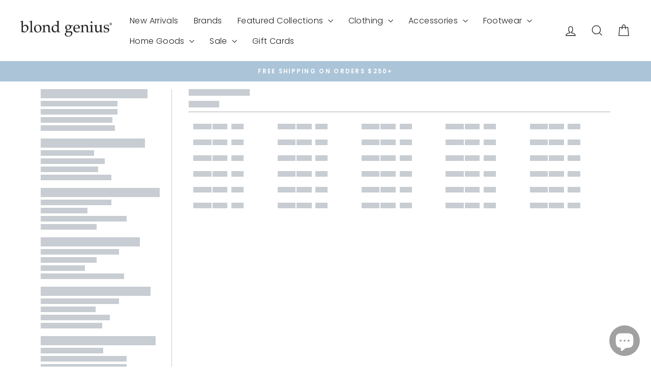

--- FILE ---
content_type: text/html; charset=utf-8
request_url: https://www.blondgenius.com/collections/white-warren
body_size: 40738
content:
<!doctype html>
<html class="no-js" lang="en" dir="ltr">
<head>
  <meta charset="utf-8">
  <meta http-equiv="X-UA-Compatible" content="IE=edge,chrome=1">
  <meta name="viewport" content="width=device-width,initial-scale=1">
  <meta name="theme-color" content="#abc4d8">
  <link rel="canonical" href="https://www.blondgenius.com/collections/white-warren">
  <link rel="preconnect" href="https://cdn.shopify.com" crossorigin>
  <link rel="preconnect" href="https://fonts.shopifycdn.com" crossorigin>
  <link rel="dns-prefetch" href="https://productreviews.shopifycdn.com">
  <link rel="dns-prefetch" href="https://ajax.googleapis.com">
  <link rel="dns-prefetch" href="https://maps.googleapis.com">
  <link rel="dns-prefetch" href="https://maps.gstatic.com"><link rel="shortcut icon" href="//www.blondgenius.com/cdn/shop/files/Oval-BG-ChambrayRGB_32x32.png?v=1685025483" type="image/png" /><title>White and Warren Women&#39;s Clothing | Blond Genius
</title>
<meta name="description" content="A curated selection of White + Warren luxury women&#39;s cashmere clothing and accessories. Shop cashmere sweaters, pullovers, cardigans and travel wraps with fast free shipping at Blondgenius.com"><meta property="og:site_name" content="Blond Genius">
  <meta property="og:url" content="https://www.blondgenius.com/collections/white-warren">
  <meta property="og:title" content="White and Warren Women&#39;s Clothing | Blond Genius">
  <meta property="og:type" content="website">
  <meta property="og:description" content="A curated selection of White + Warren luxury women&#39;s cashmere clothing and accessories. Shop cashmere sweaters, pullovers, cardigans and travel wraps with fast free shipping at Blondgenius.com"><meta property="og:image" content="http://www.blondgenius.com/cdn/shop/files/logo.png?v=1613520361">
    <meta property="og:image:secure_url" content="https://www.blondgenius.com/cdn/shop/files/logo.png?v=1613520361">
    <meta property="og:image:width" content="1200">
    <meta property="og:image:height" content="628"><meta name="twitter:site" content="@">
  <meta name="twitter:card" content="summary_large_image">
  <meta name="twitter:title" content="White and Warren Women&#39;s Clothing | Blond Genius">
  <meta name="twitter:description" content="A curated selection of White + Warren luxury women&#39;s cashmere clothing and accessories. Shop cashmere sweaters, pullovers, cardigans and travel wraps with fast free shipping at Blondgenius.com">
<style data-shopify>
  @font-face {
  font-family: Poppins;
  font-weight: 300;
  font-style: normal;
  font-display: swap;
  src: url("//www.blondgenius.com/cdn/fonts/poppins/poppins_n3.05f58335c3209cce17da4f1f1ab324ebe2982441.woff2") format("woff2"),
       url("//www.blondgenius.com/cdn/fonts/poppins/poppins_n3.6971368e1f131d2c8ff8e3a44a36b577fdda3ff5.woff") format("woff");
}


  @font-face {
  font-family: Poppins;
  font-weight: 600;
  font-style: normal;
  font-display: swap;
  src: url("//www.blondgenius.com/cdn/fonts/poppins/poppins_n6.aa29d4918bc243723d56b59572e18228ed0786f6.woff2") format("woff2"),
       url("//www.blondgenius.com/cdn/fonts/poppins/poppins_n6.5f815d845fe073750885d5b7e619ee00e8111208.woff") format("woff");
}

  @font-face {
  font-family: Poppins;
  font-weight: 300;
  font-style: italic;
  font-display: swap;
  src: url("//www.blondgenius.com/cdn/fonts/poppins/poppins_i3.8536b4423050219f608e17f134fe9ea3b01ed890.woff2") format("woff2"),
       url("//www.blondgenius.com/cdn/fonts/poppins/poppins_i3.0f4433ada196bcabf726ed78f8e37e0995762f7f.woff") format("woff");
}

  @font-face {
  font-family: Poppins;
  font-weight: 600;
  font-style: italic;
  font-display: swap;
  src: url("//www.blondgenius.com/cdn/fonts/poppins/poppins_i6.bb8044d6203f492888d626dafda3c2999253e8e9.woff2") format("woff2"),
       url("//www.blondgenius.com/cdn/fonts/poppins/poppins_i6.e233dec1a61b1e7dead9f920159eda42280a02c3.woff") format("woff");
}

</style><link href="//www.blondgenius.com/cdn/shop/t/29/assets/theme.css?v=132596374598569401041700147433" rel="stylesheet" type="text/css" media="all" />
<style data-shopify>:root {
    --typeHeaderPrimary: "New York";
    --typeHeaderFallback: Iowan Old Style, Apple Garamond, Baskerville, Times New Roman, Droid Serif, Times, Source Serif Pro, serif, Apple Color Emoji, Segoe UI Emoji, Segoe UI Symbol;
    --typeHeaderSize: 36px;
    --typeHeaderWeight: 400;
    --typeHeaderLineHeight: 1.2;
    --typeHeaderSpacing: 0.0em;

    --typeBasePrimary:Poppins;
    --typeBaseFallback:sans-serif;
    --typeBaseSize: 15px;
    --typeBaseWeight: 300;
    --typeBaseSpacing: 0.025em;
    --typeBaseLineHeight: 1.6;
    --typeBaselineHeightMinus01: 1.5;

    --typeCollectionTitle: 20px;

    --iconWeight: 3px;
    --iconLinecaps: miter;

    
        --buttonRadius: 0;
    

    --colorGridOverlayOpacity: 0.1;
    }

    .placeholder-content {
    background-image: linear-gradient(100deg, #ffffff 40%, #f7f7f7 63%, #ffffff 79%);
    }</style><script>
    document.documentElement.className = document.documentElement.className.replace('no-js', 'js');

    window.theme = window.theme || {};
    theme.routes = {
      home: "/",
      cart: "/cart.js",
      cartPage: "/cart",
      cartAdd: "/cart/add.js",
      cartChange: "/cart/change.js",
      search: "/search",
      predictiveSearch: "/search/suggest"
    };
    theme.strings = {
      soldOut: "Sold Out",
      unavailable: "Unavailable",
      inStockLabel: "In stock, ready to ship",
      oneStockLabel: "Low stock - [count] item left",
      otherStockLabel: "Low stock - [count] items left",
      willNotShipUntil: "Ready to ship [date]",
      willBeInStockAfter: "Back in stock [date]",
      waitingForStock: "Inventory on the way",
      savePrice: "Save [saved_amount]",
      cartEmpty: "Your cart is currently empty.",
      cartTermsConfirmation: "You must agree with the terms and conditions of sales to check out",
      searchCollections: "Collections",
      searchPages: "Pages",
      searchArticles: "Articles",
      productFrom: "from ",
      maxQuantity: "You can only have [quantity] of [title] in your cart."
    };
    theme.settings = {
      cartType: "drawer",
      isCustomerTemplate: false,
      moneyFormat: "${{amount}}",
      saveType: "dollar",
      productImageSize: "natural",
      productImageCover: false,
      predictiveSearch: false,
      predictiveSearchType: null,
      predictiveSearchVendor: false,
      predictiveSearchPrice: false,
      quickView: true,
      themeName: 'Impulse',
      themeVersion: "7.4.0"
    };
  </script>

  <script>window.performance && window.performance.mark && window.performance.mark('shopify.content_for_header.start');</script><meta name="google-site-verification" content="j6ol-SxppDb--bJUxhElSfEovz4WQdTPTGiuzERvM90">
<meta id="shopify-digital-wallet" name="shopify-digital-wallet" content="/11104578/digital_wallets/dialog">
<meta name="shopify-checkout-api-token" content="97918a3c1960be88e57115a5b706eeb9">
<meta id="in-context-paypal-metadata" data-shop-id="11104578" data-venmo-supported="true" data-environment="production" data-locale="en_US" data-paypal-v4="true" data-currency="USD">
<link rel="alternate" type="application/atom+xml" title="Feed" href="/collections/white-warren.atom" />
<link rel="alternate" type="application/json+oembed" href="https://www.blondgenius.com/collections/white-warren.oembed">
<script async="async" src="/checkouts/internal/preloads.js?locale=en-US"></script>
<link rel="preconnect" href="https://shop.app" crossorigin="anonymous">
<script async="async" src="https://shop.app/checkouts/internal/preloads.js?locale=en-US&shop_id=11104578" crossorigin="anonymous"></script>
<script id="apple-pay-shop-capabilities" type="application/json">{"shopId":11104578,"countryCode":"US","currencyCode":"USD","merchantCapabilities":["supports3DS"],"merchantId":"gid:\/\/shopify\/Shop\/11104578","merchantName":"Blond Genius","requiredBillingContactFields":["postalAddress","email","phone"],"requiredShippingContactFields":["postalAddress","email","phone"],"shippingType":"shipping","supportedNetworks":["visa","masterCard","amex","discover","elo","jcb"],"total":{"type":"pending","label":"Blond Genius","amount":"1.00"},"shopifyPaymentsEnabled":true,"supportsSubscriptions":true}</script>
<script id="shopify-features" type="application/json">{"accessToken":"97918a3c1960be88e57115a5b706eeb9","betas":["rich-media-storefront-analytics"],"domain":"www.blondgenius.com","predictiveSearch":true,"shopId":11104578,"locale":"en"}</script>
<script>var Shopify = Shopify || {};
Shopify.shop = "blond-genius.myshopify.com";
Shopify.locale = "en";
Shopify.currency = {"active":"USD","rate":"1.0"};
Shopify.country = "US";
Shopify.theme = {"name":"Impulse","id":138522853615,"schema_name":"Impulse","schema_version":"7.4.0","theme_store_id":857,"role":"main"};
Shopify.theme.handle = "null";
Shopify.theme.style = {"id":null,"handle":null};
Shopify.cdnHost = "www.blondgenius.com/cdn";
Shopify.routes = Shopify.routes || {};
Shopify.routes.root = "/";</script>
<script type="module">!function(o){(o.Shopify=o.Shopify||{}).modules=!0}(window);</script>
<script>!function(o){function n(){var o=[];function n(){o.push(Array.prototype.slice.apply(arguments))}return n.q=o,n}var t=o.Shopify=o.Shopify||{};t.loadFeatures=n(),t.autoloadFeatures=n()}(window);</script>
<script>
  window.ShopifyPay = window.ShopifyPay || {};
  window.ShopifyPay.apiHost = "shop.app\/pay";
  window.ShopifyPay.redirectState = null;
</script>
<script id="shop-js-analytics" type="application/json">{"pageType":"collection"}</script>
<script defer="defer" async type="module" src="//www.blondgenius.com/cdn/shopifycloud/shop-js/modules/v2/client.init-shop-cart-sync_WVOgQShq.en.esm.js"></script>
<script defer="defer" async type="module" src="//www.blondgenius.com/cdn/shopifycloud/shop-js/modules/v2/chunk.common_C_13GLB1.esm.js"></script>
<script defer="defer" async type="module" src="//www.blondgenius.com/cdn/shopifycloud/shop-js/modules/v2/chunk.modal_CLfMGd0m.esm.js"></script>
<script type="module">
  await import("//www.blondgenius.com/cdn/shopifycloud/shop-js/modules/v2/client.init-shop-cart-sync_WVOgQShq.en.esm.js");
await import("//www.blondgenius.com/cdn/shopifycloud/shop-js/modules/v2/chunk.common_C_13GLB1.esm.js");
await import("//www.blondgenius.com/cdn/shopifycloud/shop-js/modules/v2/chunk.modal_CLfMGd0m.esm.js");

  window.Shopify.SignInWithShop?.initShopCartSync?.({"fedCMEnabled":true,"windoidEnabled":true});

</script>
<script>
  window.Shopify = window.Shopify || {};
  if (!window.Shopify.featureAssets) window.Shopify.featureAssets = {};
  window.Shopify.featureAssets['shop-js'] = {"shop-cart-sync":["modules/v2/client.shop-cart-sync_DuR37GeY.en.esm.js","modules/v2/chunk.common_C_13GLB1.esm.js","modules/v2/chunk.modal_CLfMGd0m.esm.js"],"init-fed-cm":["modules/v2/client.init-fed-cm_BucUoe6W.en.esm.js","modules/v2/chunk.common_C_13GLB1.esm.js","modules/v2/chunk.modal_CLfMGd0m.esm.js"],"shop-toast-manager":["modules/v2/client.shop-toast-manager_B0JfrpKj.en.esm.js","modules/v2/chunk.common_C_13GLB1.esm.js","modules/v2/chunk.modal_CLfMGd0m.esm.js"],"init-shop-cart-sync":["modules/v2/client.init-shop-cart-sync_WVOgQShq.en.esm.js","modules/v2/chunk.common_C_13GLB1.esm.js","modules/v2/chunk.modal_CLfMGd0m.esm.js"],"shop-button":["modules/v2/client.shop-button_B_U3bv27.en.esm.js","modules/v2/chunk.common_C_13GLB1.esm.js","modules/v2/chunk.modal_CLfMGd0m.esm.js"],"init-windoid":["modules/v2/client.init-windoid_DuP9q_di.en.esm.js","modules/v2/chunk.common_C_13GLB1.esm.js","modules/v2/chunk.modal_CLfMGd0m.esm.js"],"shop-cash-offers":["modules/v2/client.shop-cash-offers_BmULhtno.en.esm.js","modules/v2/chunk.common_C_13GLB1.esm.js","modules/v2/chunk.modal_CLfMGd0m.esm.js"],"pay-button":["modules/v2/client.pay-button_CrPSEbOK.en.esm.js","modules/v2/chunk.common_C_13GLB1.esm.js","modules/v2/chunk.modal_CLfMGd0m.esm.js"],"init-customer-accounts":["modules/v2/client.init-customer-accounts_jNk9cPYQ.en.esm.js","modules/v2/client.shop-login-button_DJ5ldayH.en.esm.js","modules/v2/chunk.common_C_13GLB1.esm.js","modules/v2/chunk.modal_CLfMGd0m.esm.js"],"avatar":["modules/v2/client.avatar_BTnouDA3.en.esm.js"],"checkout-modal":["modules/v2/client.checkout-modal_pBPyh9w8.en.esm.js","modules/v2/chunk.common_C_13GLB1.esm.js","modules/v2/chunk.modal_CLfMGd0m.esm.js"],"init-shop-for-new-customer-accounts":["modules/v2/client.init-shop-for-new-customer-accounts_BUoCy7a5.en.esm.js","modules/v2/client.shop-login-button_DJ5ldayH.en.esm.js","modules/v2/chunk.common_C_13GLB1.esm.js","modules/v2/chunk.modal_CLfMGd0m.esm.js"],"init-customer-accounts-sign-up":["modules/v2/client.init-customer-accounts-sign-up_CnczCz9H.en.esm.js","modules/v2/client.shop-login-button_DJ5ldayH.en.esm.js","modules/v2/chunk.common_C_13GLB1.esm.js","modules/v2/chunk.modal_CLfMGd0m.esm.js"],"init-shop-email-lookup-coordinator":["modules/v2/client.init-shop-email-lookup-coordinator_CzjY5t9o.en.esm.js","modules/v2/chunk.common_C_13GLB1.esm.js","modules/v2/chunk.modal_CLfMGd0m.esm.js"],"shop-follow-button":["modules/v2/client.shop-follow-button_CsYC63q7.en.esm.js","modules/v2/chunk.common_C_13GLB1.esm.js","modules/v2/chunk.modal_CLfMGd0m.esm.js"],"shop-login-button":["modules/v2/client.shop-login-button_DJ5ldayH.en.esm.js","modules/v2/chunk.common_C_13GLB1.esm.js","modules/v2/chunk.modal_CLfMGd0m.esm.js"],"shop-login":["modules/v2/client.shop-login_B9ccPdmx.en.esm.js","modules/v2/chunk.common_C_13GLB1.esm.js","modules/v2/chunk.modal_CLfMGd0m.esm.js"],"lead-capture":["modules/v2/client.lead-capture_D0K_KgYb.en.esm.js","modules/v2/chunk.common_C_13GLB1.esm.js","modules/v2/chunk.modal_CLfMGd0m.esm.js"],"payment-terms":["modules/v2/client.payment-terms_BWmiNN46.en.esm.js","modules/v2/chunk.common_C_13GLB1.esm.js","modules/v2/chunk.modal_CLfMGd0m.esm.js"]};
</script>
<script>(function() {
  var isLoaded = false;
  function asyncLoad() {
    if (isLoaded) return;
    isLoaded = true;
    var urls = ["https:\/\/shopify.instantsearchplus.com\/js\/loader.js?v=2\u0026mode=shopify\u0026UUID=2a5edcbe-9712-4de3-a55d-7f61e974a6ba\u0026store=11104578\u0026shop=blond-genius.myshopify.com","https:\/\/bingshoppingtool-t2app-prod.trafficmanager.net\/uet\/tracking_script?shop=blond-genius.myshopify.com","https:\/\/unpkg.com\/@happyreturns\/happyreturns-script-tag?shop=blond-genius.myshopify.com","https:\/\/static.klaviyo.com\/onsite\/js\/P2vFpp\/klaviyo.js?company_id=P2vFpp\u0026shop=blond-genius.myshopify.com"];
    for (var i = 0; i < urls.length; i++) {
      var s = document.createElement('script');
      s.type = 'text/javascript';
      s.async = true;
      s.src = urls[i];
      var x = document.getElementsByTagName('script')[0];
      x.parentNode.insertBefore(s, x);
    }
  };
  if(window.attachEvent) {
    window.attachEvent('onload', asyncLoad);
  } else {
    window.addEventListener('load', asyncLoad, false);
  }
})();</script>
<script id="__st">var __st={"a":11104578,"offset":-21600,"reqid":"a1a276a0-9768-4df0-a3f5-08acc997ea0d-1769608308","pageurl":"www.blondgenius.com\/collections\/white-warren","u":"7c1dc021b658","p":"collection","rtyp":"collection","rid":182972870};</script>
<script>window.ShopifyPaypalV4VisibilityTracking = true;</script>
<script id="captcha-bootstrap">!function(){'use strict';const t='contact',e='account',n='new_comment',o=[[t,t],['blogs',n],['comments',n],[t,'customer']],c=[[e,'customer_login'],[e,'guest_login'],[e,'recover_customer_password'],[e,'create_customer']],r=t=>t.map((([t,e])=>`form[action*='/${t}']:not([data-nocaptcha='true']) input[name='form_type'][value='${e}']`)).join(','),a=t=>()=>t?[...document.querySelectorAll(t)].map((t=>t.form)):[];function s(){const t=[...o],e=r(t);return a(e)}const i='password',u='form_key',d=['recaptcha-v3-token','g-recaptcha-response','h-captcha-response',i],f=()=>{try{return window.sessionStorage}catch{return}},m='__shopify_v',_=t=>t.elements[u];function p(t,e,n=!1){try{const o=window.sessionStorage,c=JSON.parse(o.getItem(e)),{data:r}=function(t){const{data:e,action:n}=t;return t[m]||n?{data:e,action:n}:{data:t,action:n}}(c);for(const[e,n]of Object.entries(r))t.elements[e]&&(t.elements[e].value=n);n&&o.removeItem(e)}catch(o){console.error('form repopulation failed',{error:o})}}const l='form_type',E='cptcha';function T(t){t.dataset[E]=!0}const w=window,h=w.document,L='Shopify',v='ce_forms',y='captcha';let A=!1;((t,e)=>{const n=(g='f06e6c50-85a8-45c8-87d0-21a2b65856fe',I='https://cdn.shopify.com/shopifycloud/storefront-forms-hcaptcha/ce_storefront_forms_captcha_hcaptcha.v1.5.2.iife.js',D={infoText:'Protected by hCaptcha',privacyText:'Privacy',termsText:'Terms'},(t,e,n)=>{const o=w[L][v],c=o.bindForm;if(c)return c(t,g,e,D).then(n);var r;o.q.push([[t,g,e,D],n]),r=I,A||(h.body.append(Object.assign(h.createElement('script'),{id:'captcha-provider',async:!0,src:r})),A=!0)});var g,I,D;w[L]=w[L]||{},w[L][v]=w[L][v]||{},w[L][v].q=[],w[L][y]=w[L][y]||{},w[L][y].protect=function(t,e){n(t,void 0,e),T(t)},Object.freeze(w[L][y]),function(t,e,n,w,h,L){const[v,y,A,g]=function(t,e,n){const i=e?o:[],u=t?c:[],d=[...i,...u],f=r(d),m=r(i),_=r(d.filter((([t,e])=>n.includes(e))));return[a(f),a(m),a(_),s()]}(w,h,L),I=t=>{const e=t.target;return e instanceof HTMLFormElement?e:e&&e.form},D=t=>v().includes(t);t.addEventListener('submit',(t=>{const e=I(t);if(!e)return;const n=D(e)&&!e.dataset.hcaptchaBound&&!e.dataset.recaptchaBound,o=_(e),c=g().includes(e)&&(!o||!o.value);(n||c)&&t.preventDefault(),c&&!n&&(function(t){try{if(!f())return;!function(t){const e=f();if(!e)return;const n=_(t);if(!n)return;const o=n.value;o&&e.removeItem(o)}(t);const e=Array.from(Array(32),(()=>Math.random().toString(36)[2])).join('');!function(t,e){_(t)||t.append(Object.assign(document.createElement('input'),{type:'hidden',name:u})),t.elements[u].value=e}(t,e),function(t,e){const n=f();if(!n)return;const o=[...t.querySelectorAll(`input[type='${i}']`)].map((({name:t})=>t)),c=[...d,...o],r={};for(const[a,s]of new FormData(t).entries())c.includes(a)||(r[a]=s);n.setItem(e,JSON.stringify({[m]:1,action:t.action,data:r}))}(t,e)}catch(e){console.error('failed to persist form',e)}}(e),e.submit())}));const S=(t,e)=>{t&&!t.dataset[E]&&(n(t,e.some((e=>e===t))),T(t))};for(const o of['focusin','change'])t.addEventListener(o,(t=>{const e=I(t);D(e)&&S(e,y())}));const B=e.get('form_key'),M=e.get(l),P=B&&M;t.addEventListener('DOMContentLoaded',(()=>{const t=y();if(P)for(const e of t)e.elements[l].value===M&&p(e,B);[...new Set([...A(),...v().filter((t=>'true'===t.dataset.shopifyCaptcha))])].forEach((e=>S(e,t)))}))}(h,new URLSearchParams(w.location.search),n,t,e,['guest_login'])})(!0,!0)}();</script>
<script integrity="sha256-4kQ18oKyAcykRKYeNunJcIwy7WH5gtpwJnB7kiuLZ1E=" data-source-attribution="shopify.loadfeatures" defer="defer" src="//www.blondgenius.com/cdn/shopifycloud/storefront/assets/storefront/load_feature-a0a9edcb.js" crossorigin="anonymous"></script>
<script crossorigin="anonymous" defer="defer" src="//www.blondgenius.com/cdn/shopifycloud/storefront/assets/shopify_pay/storefront-65b4c6d7.js?v=20250812"></script>
<script data-source-attribution="shopify.dynamic_checkout.dynamic.init">var Shopify=Shopify||{};Shopify.PaymentButton=Shopify.PaymentButton||{isStorefrontPortableWallets:!0,init:function(){window.Shopify.PaymentButton.init=function(){};var t=document.createElement("script");t.src="https://www.blondgenius.com/cdn/shopifycloud/portable-wallets/latest/portable-wallets.en.js",t.type="module",document.head.appendChild(t)}};
</script>
<script data-source-attribution="shopify.dynamic_checkout.buyer_consent">
  function portableWalletsHideBuyerConsent(e){var t=document.getElementById("shopify-buyer-consent"),n=document.getElementById("shopify-subscription-policy-button");t&&n&&(t.classList.add("hidden"),t.setAttribute("aria-hidden","true"),n.removeEventListener("click",e))}function portableWalletsShowBuyerConsent(e){var t=document.getElementById("shopify-buyer-consent"),n=document.getElementById("shopify-subscription-policy-button");t&&n&&(t.classList.remove("hidden"),t.removeAttribute("aria-hidden"),n.addEventListener("click",e))}window.Shopify?.PaymentButton&&(window.Shopify.PaymentButton.hideBuyerConsent=portableWalletsHideBuyerConsent,window.Shopify.PaymentButton.showBuyerConsent=portableWalletsShowBuyerConsent);
</script>
<script data-source-attribution="shopify.dynamic_checkout.cart.bootstrap">document.addEventListener("DOMContentLoaded",(function(){function t(){return document.querySelector("shopify-accelerated-checkout-cart, shopify-accelerated-checkout")}if(t())Shopify.PaymentButton.init();else{new MutationObserver((function(e,n){t()&&(Shopify.PaymentButton.init(),n.disconnect())})).observe(document.body,{childList:!0,subtree:!0})}}));
</script>
<link id="shopify-accelerated-checkout-styles" rel="stylesheet" media="screen" href="https://www.blondgenius.com/cdn/shopifycloud/portable-wallets/latest/accelerated-checkout-backwards-compat.css" crossorigin="anonymous">
<style id="shopify-accelerated-checkout-cart">
        #shopify-buyer-consent {
  margin-top: 1em;
  display: inline-block;
  width: 100%;
}

#shopify-buyer-consent.hidden {
  display: none;
}

#shopify-subscription-policy-button {
  background: none;
  border: none;
  padding: 0;
  text-decoration: underline;
  font-size: inherit;
  cursor: pointer;
}

#shopify-subscription-policy-button::before {
  box-shadow: none;
}

      </style>

<script>window.performance && window.performance.mark && window.performance.mark('shopify.content_for_header.end');</script>

  <script src="//www.blondgenius.com/cdn/shop/t/29/assets/vendor-scripts-v11.js" defer="defer"></script><script src="//www.blondgenius.com/cdn/shop/t/29/assets/theme.js?v=66447858802808184731700065300" defer="defer"></script>

<!-- BEGIN MerchantWidget Code -->
<script id='merchantWidgetScript'
        src="https://www.gstatic.com/shopping/merchant/merchantwidget.js"
        defer>
</script>
<script type="text/javascript">
  merchantWidgetScript.addEventListener('load', function () {
    merchantwidget.start({
     position: 'LEFT_BOTTOM'
   });
  });
</script>
<!-- END MerchantWidget Code -->
<script src="https://cdn.shopify.com/extensions/e8878072-2f6b-4e89-8082-94b04320908d/inbox-1254/assets/inbox-chat-loader.js" type="text/javascript" defer="defer"></script>
<link href="https://monorail-edge.shopifysvc.com" rel="dns-prefetch">
<script>(function(){if ("sendBeacon" in navigator && "performance" in window) {try {var session_token_from_headers = performance.getEntriesByType('navigation')[0].serverTiming.find(x => x.name == '_s').description;} catch {var session_token_from_headers = undefined;}var session_cookie_matches = document.cookie.match(/_shopify_s=([^;]*)/);var session_token_from_cookie = session_cookie_matches && session_cookie_matches.length === 2 ? session_cookie_matches[1] : "";var session_token = session_token_from_headers || session_token_from_cookie || "";function handle_abandonment_event(e) {var entries = performance.getEntries().filter(function(entry) {return /monorail-edge.shopifysvc.com/.test(entry.name);});if (!window.abandonment_tracked && entries.length === 0) {window.abandonment_tracked = true;var currentMs = Date.now();var navigation_start = performance.timing.navigationStart;var payload = {shop_id: 11104578,url: window.location.href,navigation_start,duration: currentMs - navigation_start,session_token,page_type: "collection"};window.navigator.sendBeacon("https://monorail-edge.shopifysvc.com/v1/produce", JSON.stringify({schema_id: "online_store_buyer_site_abandonment/1.1",payload: payload,metadata: {event_created_at_ms: currentMs,event_sent_at_ms: currentMs}}));}}window.addEventListener('pagehide', handle_abandonment_event);}}());</script>
<script id="web-pixels-manager-setup">(function e(e,d,r,n,o){if(void 0===o&&(o={}),!Boolean(null===(a=null===(i=window.Shopify)||void 0===i?void 0:i.analytics)||void 0===a?void 0:a.replayQueue)){var i,a;window.Shopify=window.Shopify||{};var t=window.Shopify;t.analytics=t.analytics||{};var s=t.analytics;s.replayQueue=[],s.publish=function(e,d,r){return s.replayQueue.push([e,d,r]),!0};try{self.performance.mark("wpm:start")}catch(e){}var l=function(){var e={modern:/Edge?\/(1{2}[4-9]|1[2-9]\d|[2-9]\d{2}|\d{4,})\.\d+(\.\d+|)|Firefox\/(1{2}[4-9]|1[2-9]\d|[2-9]\d{2}|\d{4,})\.\d+(\.\d+|)|Chrom(ium|e)\/(9{2}|\d{3,})\.\d+(\.\d+|)|(Maci|X1{2}).+ Version\/(15\.\d+|(1[6-9]|[2-9]\d|\d{3,})\.\d+)([,.]\d+|)( \(\w+\)|)( Mobile\/\w+|) Safari\/|Chrome.+OPR\/(9{2}|\d{3,})\.\d+\.\d+|(CPU[ +]OS|iPhone[ +]OS|CPU[ +]iPhone|CPU IPhone OS|CPU iPad OS)[ +]+(15[._]\d+|(1[6-9]|[2-9]\d|\d{3,})[._]\d+)([._]\d+|)|Android:?[ /-](13[3-9]|1[4-9]\d|[2-9]\d{2}|\d{4,})(\.\d+|)(\.\d+|)|Android.+Firefox\/(13[5-9]|1[4-9]\d|[2-9]\d{2}|\d{4,})\.\d+(\.\d+|)|Android.+Chrom(ium|e)\/(13[3-9]|1[4-9]\d|[2-9]\d{2}|\d{4,})\.\d+(\.\d+|)|SamsungBrowser\/([2-9]\d|\d{3,})\.\d+/,legacy:/Edge?\/(1[6-9]|[2-9]\d|\d{3,})\.\d+(\.\d+|)|Firefox\/(5[4-9]|[6-9]\d|\d{3,})\.\d+(\.\d+|)|Chrom(ium|e)\/(5[1-9]|[6-9]\d|\d{3,})\.\d+(\.\d+|)([\d.]+$|.*Safari\/(?![\d.]+ Edge\/[\d.]+$))|(Maci|X1{2}).+ Version\/(10\.\d+|(1[1-9]|[2-9]\d|\d{3,})\.\d+)([,.]\d+|)( \(\w+\)|)( Mobile\/\w+|) Safari\/|Chrome.+OPR\/(3[89]|[4-9]\d|\d{3,})\.\d+\.\d+|(CPU[ +]OS|iPhone[ +]OS|CPU[ +]iPhone|CPU IPhone OS|CPU iPad OS)[ +]+(10[._]\d+|(1[1-9]|[2-9]\d|\d{3,})[._]\d+)([._]\d+|)|Android:?[ /-](13[3-9]|1[4-9]\d|[2-9]\d{2}|\d{4,})(\.\d+|)(\.\d+|)|Mobile Safari.+OPR\/([89]\d|\d{3,})\.\d+\.\d+|Android.+Firefox\/(13[5-9]|1[4-9]\d|[2-9]\d{2}|\d{4,})\.\d+(\.\d+|)|Android.+Chrom(ium|e)\/(13[3-9]|1[4-9]\d|[2-9]\d{2}|\d{4,})\.\d+(\.\d+|)|Android.+(UC? ?Browser|UCWEB|U3)[ /]?(15\.([5-9]|\d{2,})|(1[6-9]|[2-9]\d|\d{3,})\.\d+)\.\d+|SamsungBrowser\/(5\.\d+|([6-9]|\d{2,})\.\d+)|Android.+MQ{2}Browser\/(14(\.(9|\d{2,})|)|(1[5-9]|[2-9]\d|\d{3,})(\.\d+|))(\.\d+|)|K[Aa][Ii]OS\/(3\.\d+|([4-9]|\d{2,})\.\d+)(\.\d+|)/},d=e.modern,r=e.legacy,n=navigator.userAgent;return n.match(d)?"modern":n.match(r)?"legacy":"unknown"}(),u="modern"===l?"modern":"legacy",c=(null!=n?n:{modern:"",legacy:""})[u],f=function(e){return[e.baseUrl,"/wpm","/b",e.hashVersion,"modern"===e.buildTarget?"m":"l",".js"].join("")}({baseUrl:d,hashVersion:r,buildTarget:u}),m=function(e){var d=e.version,r=e.bundleTarget,n=e.surface,o=e.pageUrl,i=e.monorailEndpoint;return{emit:function(e){var a=e.status,t=e.errorMsg,s=(new Date).getTime(),l=JSON.stringify({metadata:{event_sent_at_ms:s},events:[{schema_id:"web_pixels_manager_load/3.1",payload:{version:d,bundle_target:r,page_url:o,status:a,surface:n,error_msg:t},metadata:{event_created_at_ms:s}}]});if(!i)return console&&console.warn&&console.warn("[Web Pixels Manager] No Monorail endpoint provided, skipping logging."),!1;try{return self.navigator.sendBeacon.bind(self.navigator)(i,l)}catch(e){}var u=new XMLHttpRequest;try{return u.open("POST",i,!0),u.setRequestHeader("Content-Type","text/plain"),u.send(l),!0}catch(e){return console&&console.warn&&console.warn("[Web Pixels Manager] Got an unhandled error while logging to Monorail."),!1}}}}({version:r,bundleTarget:l,surface:e.surface,pageUrl:self.location.href,monorailEndpoint:e.monorailEndpoint});try{o.browserTarget=l,function(e){var d=e.src,r=e.async,n=void 0===r||r,o=e.onload,i=e.onerror,a=e.sri,t=e.scriptDataAttributes,s=void 0===t?{}:t,l=document.createElement("script"),u=document.querySelector("head"),c=document.querySelector("body");if(l.async=n,l.src=d,a&&(l.integrity=a,l.crossOrigin="anonymous"),s)for(var f in s)if(Object.prototype.hasOwnProperty.call(s,f))try{l.dataset[f]=s[f]}catch(e){}if(o&&l.addEventListener("load",o),i&&l.addEventListener("error",i),u)u.appendChild(l);else{if(!c)throw new Error("Did not find a head or body element to append the script");c.appendChild(l)}}({src:f,async:!0,onload:function(){if(!function(){var e,d;return Boolean(null===(d=null===(e=window.Shopify)||void 0===e?void 0:e.analytics)||void 0===d?void 0:d.initialized)}()){var d=window.webPixelsManager.init(e)||void 0;if(d){var r=window.Shopify.analytics;r.replayQueue.forEach((function(e){var r=e[0],n=e[1],o=e[2];d.publishCustomEvent(r,n,o)})),r.replayQueue=[],r.publish=d.publishCustomEvent,r.visitor=d.visitor,r.initialized=!0}}},onerror:function(){return m.emit({status:"failed",errorMsg:"".concat(f," has failed to load")})},sri:function(e){var d=/^sha384-[A-Za-z0-9+/=]+$/;return"string"==typeof e&&d.test(e)}(c)?c:"",scriptDataAttributes:o}),m.emit({status:"loading"})}catch(e){m.emit({status:"failed",errorMsg:(null==e?void 0:e.message)||"Unknown error"})}}})({shopId: 11104578,storefrontBaseUrl: "https://www.blondgenius.com",extensionsBaseUrl: "https://extensions.shopifycdn.com/cdn/shopifycloud/web-pixels-manager",monorailEndpoint: "https://monorail-edge.shopifysvc.com/unstable/produce_batch",surface: "storefront-renderer",enabledBetaFlags: ["2dca8a86"],webPixelsConfigList: [{"id":"1759084783","configuration":"{\"accountID\":\"P2vFpp\",\"webPixelConfig\":\"eyJlbmFibGVBZGRlZFRvQ2FydEV2ZW50cyI6IHRydWV9\"}","eventPayloadVersion":"v1","runtimeContext":"STRICT","scriptVersion":"524f6c1ee37bacdca7657a665bdca589","type":"APP","apiClientId":123074,"privacyPurposes":["ANALYTICS","MARKETING"],"dataSharingAdjustments":{"protectedCustomerApprovalScopes":["read_customer_address","read_customer_email","read_customer_name","read_customer_personal_data","read_customer_phone"]}},{"id":"1599930607","configuration":"{\"ti\":\"15331204\",\"endpoint\":\"https:\/\/bat.bing.com\/action\/0\"}","eventPayloadVersion":"v1","runtimeContext":"STRICT","scriptVersion":"5ee93563fe31b11d2d65e2f09a5229dc","type":"APP","apiClientId":2997493,"privacyPurposes":["ANALYTICS","MARKETING","SALE_OF_DATA"],"dataSharingAdjustments":{"protectedCustomerApprovalScopes":["read_customer_personal_data"]}},{"id":"500007151","configuration":"{\"config\":\"{\\\"pixel_id\\\":\\\"G-EVN0317Z6T\\\",\\\"target_country\\\":\\\"US\\\",\\\"gtag_events\\\":[{\\\"type\\\":\\\"search\\\",\\\"action_label\\\":[\\\"G-EVN0317Z6T\\\",\\\"AW-762497180\\\/J1huCPjGppUBEJyRy-sC\\\"]},{\\\"type\\\":\\\"begin_checkout\\\",\\\"action_label\\\":[\\\"G-EVN0317Z6T\\\",\\\"AW-762497180\\\/ytyPCPXGppUBEJyRy-sC\\\"]},{\\\"type\\\":\\\"view_item\\\",\\\"action_label\\\":[\\\"G-EVN0317Z6T\\\",\\\"AW-762497180\\\/EJl_CO_GppUBEJyRy-sC\\\",\\\"MC-HWHDHVQ0B0\\\"]},{\\\"type\\\":\\\"purchase\\\",\\\"action_label\\\":[\\\"G-EVN0317Z6T\\\",\\\"AW-762497180\\\/oLo9COzGppUBEJyRy-sC\\\",\\\"MC-HWHDHVQ0B0\\\"]},{\\\"type\\\":\\\"page_view\\\",\\\"action_label\\\":[\\\"G-EVN0317Z6T\\\",\\\"AW-762497180\\\/yrJ3COnGppUBEJyRy-sC\\\",\\\"MC-HWHDHVQ0B0\\\"]},{\\\"type\\\":\\\"add_payment_info\\\",\\\"action_label\\\":[\\\"G-EVN0317Z6T\\\",\\\"AW-762497180\\\/f7OnCPvGppUBEJyRy-sC\\\"]},{\\\"type\\\":\\\"add_to_cart\\\",\\\"action_label\\\":[\\\"G-EVN0317Z6T\\\",\\\"AW-762497180\\\/RCu2CPLGppUBEJyRy-sC\\\"]}],\\\"enable_monitoring_mode\\\":false}\"}","eventPayloadVersion":"v1","runtimeContext":"OPEN","scriptVersion":"b2a88bafab3e21179ed38636efcd8a93","type":"APP","apiClientId":1780363,"privacyPurposes":[],"dataSharingAdjustments":{"protectedCustomerApprovalScopes":["read_customer_address","read_customer_email","read_customer_name","read_customer_personal_data","read_customer_phone"]}},{"id":"190415087","configuration":"{\"pixel_id\":\"1076792646117365\",\"pixel_type\":\"facebook_pixel\",\"metaapp_system_user_token\":\"-\"}","eventPayloadVersion":"v1","runtimeContext":"OPEN","scriptVersion":"ca16bc87fe92b6042fbaa3acc2fbdaa6","type":"APP","apiClientId":2329312,"privacyPurposes":["ANALYTICS","MARKETING","SALE_OF_DATA"],"dataSharingAdjustments":{"protectedCustomerApprovalScopes":["read_customer_address","read_customer_email","read_customer_name","read_customer_personal_data","read_customer_phone"]}},{"id":"70975727","eventPayloadVersion":"v1","runtimeContext":"LAX","scriptVersion":"1","type":"CUSTOM","privacyPurposes":["MARKETING"],"name":"Meta pixel (migrated)"},{"id":"shopify-app-pixel","configuration":"{}","eventPayloadVersion":"v1","runtimeContext":"STRICT","scriptVersion":"0450","apiClientId":"shopify-pixel","type":"APP","privacyPurposes":["ANALYTICS","MARKETING"]},{"id":"shopify-custom-pixel","eventPayloadVersion":"v1","runtimeContext":"LAX","scriptVersion":"0450","apiClientId":"shopify-pixel","type":"CUSTOM","privacyPurposes":["ANALYTICS","MARKETING"]}],isMerchantRequest: false,initData: {"shop":{"name":"Blond Genius","paymentSettings":{"currencyCode":"USD"},"myshopifyDomain":"blond-genius.myshopify.com","countryCode":"US","storefrontUrl":"https:\/\/www.blondgenius.com"},"customer":null,"cart":null,"checkout":null,"productVariants":[],"purchasingCompany":null},},"https://www.blondgenius.com/cdn","fcfee988w5aeb613cpc8e4bc33m6693e112",{"modern":"","legacy":""},{"shopId":"11104578","storefrontBaseUrl":"https:\/\/www.blondgenius.com","extensionBaseUrl":"https:\/\/extensions.shopifycdn.com\/cdn\/shopifycloud\/web-pixels-manager","surface":"storefront-renderer","enabledBetaFlags":"[\"2dca8a86\"]","isMerchantRequest":"false","hashVersion":"fcfee988w5aeb613cpc8e4bc33m6693e112","publish":"custom","events":"[[\"page_viewed\",{}],[\"collection_viewed\",{\"collection\":{\"id\":\"182972870\",\"title\":\"White and Warren Women's Clothing\",\"productVariants\":[{\"price\":{\"amount\":445.0,\"currencyCode\":\"USD\"},\"product\":{\"title\":\"White \u0026 Warren - Cashmere Varsity Cable Crewneck in Ivy Green\",\"vendor\":\"White + Warren\",\"id\":\"9151322357999\",\"untranslatedTitle\":\"White \u0026 Warren - Cashmere Varsity Cable Crewneck in Ivy Green\",\"url\":\"\/products\/white-warren-cashmere-varsity-cable-crewneck-in-ivy-green\",\"type\":\"Sweaters\"},\"id\":\"47211682431215\",\"image\":{\"src\":\"\/\/www.blondgenius.com\/cdn\/shop\/files\/imgi_10_21764IYGN-a5fff5f7ad6a4c2f8a0109ce0e151ec6.jpg?v=1763589824\"},\"sku\":null,\"title\":\"XS\",\"untranslatedTitle\":\"XS\"},{\"price\":{\"amount\":445.0,\"currencyCode\":\"USD\"},\"product\":{\"title\":\"White \u0026 Warren - Cashmere Varsity Cable Crewneck in Lemonade\",\"vendor\":\"White + Warren\",\"id\":\"9151320654063\",\"untranslatedTitle\":\"White \u0026 Warren - Cashmere Varsity Cable Crewneck in Lemonade\",\"url\":\"\/products\/white-warren-cashmere-varsity-cable-crewneck-in-lemonade\",\"type\":\"\"},\"id\":\"47211677483247\",\"image\":{\"src\":\"\/\/www.blondgenius.com\/cdn\/shop\/files\/imgi_10_21764LEM-fbbe059678654643b3f0317e66b4dd1c.jpg?v=1763589734\"},\"sku\":null,\"title\":\"XS\",\"untranslatedTitle\":\"XS\"},{\"price\":{\"amount\":395.0,\"currencyCode\":\"USD\"},\"product\":{\"title\":\"White \u0026 Warren - Cashmere Mesh Polo in Retro Green\",\"vendor\":\"White + Warren\",\"id\":\"9151315411183\",\"untranslatedTitle\":\"White \u0026 Warren - Cashmere Mesh Polo in Retro Green\",\"url\":\"\/products\/white-warren-cashmere-mesh-polo-in-retro-green\",\"type\":\"\"},\"id\":\"47211666669807\",\"image\":{\"src\":\"\/\/www.blondgenius.com\/cdn\/shop\/files\/imgi_10_21652RGIG-3586321501f044e49d364878b312bae5.jpg?v=1763589547\"},\"sku\":null,\"title\":\"XS\",\"untranslatedTitle\":\"XS\"},{\"price\":{\"amount\":275.0,\"currencyCode\":\"USD\"},\"product\":{\"title\":\"White \u0026 Warren - Cotton Boucle Pointelle Crewneck in Ivory\",\"vendor\":\"White + Warren\",\"id\":\"9146493173999\",\"untranslatedTitle\":\"White \u0026 Warren - Cotton Boucle Pointelle Crewneck in Ivory\",\"url\":\"\/products\/white-warren-cotton-boucle-pointelle-crewneck-in-ivory\",\"type\":\"Sweaters\"},\"id\":\"47202702852335\",\"image\":{\"src\":\"\/\/www.blondgenius.com\/cdn\/shop\/files\/imgi_10_21605IVO-b3bb9217a30045a99a6b408d13535b09.jpg?v=1763407570\"},\"sku\":null,\"title\":\"XS\",\"untranslatedTitle\":\"XS\"},{\"price\":{\"amount\":445.0,\"currencyCode\":\"USD\"},\"product\":{\"title\":\"White + Warren - Featherweight Turtleneck in Mint Green\",\"vendor\":\"White + Warren\",\"id\":\"9023038521583\",\"untranslatedTitle\":\"White + Warren - Featherweight Turtleneck in Mint Green\",\"url\":\"\/products\/white-warren-featherweight-turtleneck-in-dark-umber-copy\",\"type\":\"\"},\"id\":\"46656601161967\",\"image\":{\"src\":\"\/\/www.blondgenius.com\/cdn\/shop\/files\/imgi_10_21372_FRNT-02934cd8f8f943998fcd4d9730c0bf43.jpg?v=1753479118\"},\"sku\":null,\"title\":\"XS\",\"untranslatedTitle\":\"XS\"},{\"price\":{\"amount\":745.0,\"currencyCode\":\"USD\"},\"product\":{\"title\":\"White + Warren - Cashmere Blend Luxe Fringe Coatigan in Ivory\",\"vendor\":\"White + Warren\",\"id\":\"9002517430511\",\"untranslatedTitle\":\"White + Warren - Cashmere Blend Luxe Fringe Coatigan in Ivory\",\"url\":\"\/products\/white-warren-cashmere-blend-luxe-fringe-coatigan-copy\",\"type\":\"Cardigans\"},\"id\":\"46581350531311\",\"image\":{\"src\":\"\/\/www.blondgenius.com\/cdn\/shop\/files\/21251IVO-2a6efe9f5b8c4ddca84695a40d16518b.jpg?v=1750884333\"},\"sku\":null,\"title\":\"XS\",\"untranslatedTitle\":\"XS\"},{\"price\":{\"amount\":745.0,\"currencyCode\":\"USD\"},\"product\":{\"title\":\"White + Warren - Cashmere Blend Luxe Fringe Coatigan in Coco\",\"vendor\":\"White + Warren\",\"id\":\"9002517364975\",\"untranslatedTitle\":\"White + Warren - Cashmere Blend Luxe Fringe Coatigan in Coco\",\"url\":\"\/products\/white-warren-cashmere-blend-luxe-fringe-coatigan\",\"type\":\"Cardigans\"},\"id\":\"46581350400239\",\"image\":{\"src\":\"\/\/www.blondgenius.com\/cdn\/shop\/files\/21251COCOA-301aa619096c43988b8e3690da9f6989.jpg?v=1750884217\"},\"sku\":\"\",\"title\":\"XS\",\"untranslatedTitle\":\"XS\"},{\"price\":{\"amount\":355.0,\"currencyCode\":\"USD\"},\"product\":{\"title\":\"White + Warren - Superfine Cashmere Blend Waffle Crewneck in Greystone Heather\",\"vendor\":\"White + Warren\",\"id\":\"8959637061871\",\"untranslatedTitle\":\"White + Warren - Superfine Cashmere Blend Waffle Crewneck in Greystone Heather\",\"url\":\"\/products\/white-warren-superfine-cashmere-blend-waffle-crewneck-in-red-ember-copy\",\"type\":\"Sweaters\"},\"id\":\"46457485295855\",\"image\":{\"src\":\"\/\/www.blondgenius.com\/cdn\/shop\/files\/21109GYH-db0ec77a93344b4caba72726675def8c.jpg?v=1747251492\"},\"sku\":null,\"title\":\"xs\",\"untranslatedTitle\":\"xs\"},{\"price\":{\"amount\":355.0,\"currencyCode\":\"USD\"},\"product\":{\"title\":\"White + Warren - Superfine Cashmere Blend Waffle Crewneck in Red Ember\",\"vendor\":\"White + Warren\",\"id\":\"8959636898031\",\"untranslatedTitle\":\"White + Warren - Superfine Cashmere Blend Waffle Crewneck in Red Ember\",\"url\":\"\/products\/white-warren-superfine-cashmere-blend-waffle-crewneck-in-red-ember\",\"type\":\"Sweaters\"},\"id\":\"46457484312815\",\"image\":{\"src\":\"\/\/www.blondgenius.com\/cdn\/shop\/files\/21109RDEM-4e1bd1f8de714ef7a0e19b99e240b277.jpg?v=1747251381\"},\"sku\":\"\",\"title\":\"xs\",\"untranslatedTitle\":\"xs\"},{\"price\":{\"amount\":355.0,\"currencyCode\":\"USD\"},\"product\":{\"title\":\"White +  Warren - Superfine Cashmere Blend Henley in Bright Olive\",\"vendor\":\"White + Warren\",\"id\":\"8959635325167\",\"untranslatedTitle\":\"White +  Warren - Superfine Cashmere Blend Henley in Bright Olive\",\"url\":\"\/products\/white-warren-superfine-cashmere-blend-henley-in-bright-olive\",\"type\":\"\"},\"id\":\"46457473630447\",\"image\":{\"src\":\"\/\/www.blondgenius.com\/cdn\/shop\/files\/21536BTOL-698aae6ac8b140ee98ebc8c604bf261b.jpg?v=1747251063\"},\"sku\":\"\",\"title\":\"xs\",\"untranslatedTitle\":\"xs\"},{\"price\":{\"amount\":425.0,\"currencyCode\":\"USD\"},\"product\":{\"title\":\"White + Warren - Cashmere Collared Cardigan in French Red\",\"vendor\":\"White + Warren\",\"id\":\"8959618547951\",\"untranslatedTitle\":\"White + Warren - Cashmere Collared Cardigan in French Red\",\"url\":\"\/products\/white-warren-cashmere-collared-cardigan-in-french-red\",\"type\":\"Sweaters\"},\"id\":\"46457378439407\",\"image\":{\"src\":\"\/\/www.blondgenius.com\/cdn\/shop\/files\/21467_BACK-9f643467275643f497cd0bb19c4739b4.jpg?v=1747248470\"},\"sku\":\"\",\"title\":\"xs\",\"untranslatedTitle\":\"xs\"},{\"price\":{\"amount\":295.0,\"currencyCode\":\"USD\"},\"product\":{\"title\":\"White + Warren - Fine Cotton Boucle Striped Crewneck in Warm Tan Ivory\",\"vendor\":\"White + Warren\",\"id\":\"8959603540207\",\"untranslatedTitle\":\"White + Warren - Fine Cotton Boucle Striped Crewneck in Warm Tan Ivory\",\"url\":\"\/products\/white-warren-fine-cotton-boule-striped-crewneck-in-ivory-deep-navy-copy\",\"type\":\"\"},\"id\":\"46457328074991\",\"image\":{\"src\":\"\/\/www.blondgenius.com\/cdn\/shop\/files\/21534WTIV-a5bc2a859c4d4990ba9b9ced44b514fb.jpg?v=1747246029\"},\"sku\":\"\",\"title\":\"xs\",\"untranslatedTitle\":\"xs\"},{\"price\":{\"amount\":335.0,\"currencyCode\":\"USD\"},\"product\":{\"title\":\"White + Warren - Fine Cotton Boucle Mesh Sweatshirt in Natural\",\"vendor\":\"White + Warren\",\"id\":\"8959599935727\",\"untranslatedTitle\":\"White + Warren - Fine Cotton Boucle Mesh Sweatshirt in Natural\",\"url\":\"\/products\/white-warren-fine-cotton-boucle-mesh-sweatshirt-in-yellow-copy\",\"type\":\"\"},\"id\":\"46457318277359\",\"image\":{\"src\":\"\/\/www.blondgenius.com\/cdn\/shop\/files\/21361NMKK-bcb78ef7d79d4808ab3e05295ae16878.jpg?v=1747245403\"},\"sku\":\"\",\"title\":\"xs\",\"untranslatedTitle\":\"xs\"},{\"price\":{\"amount\":335.0,\"currencyCode\":\"USD\"},\"product\":{\"title\":\"White + Warren - Fine Cotton Boucle Mesh Sweatshirt in Yellow\",\"vendor\":\"White + Warren\",\"id\":\"8959599706351\",\"untranslatedTitle\":\"White + Warren - Fine Cotton Boucle Mesh Sweatshirt in Yellow\",\"url\":\"\/products\/white-warren-fine-cotton-boucle-mesh-sweatshirt-in-yellow\",\"type\":\"\"},\"id\":\"46457317949679\",\"image\":{\"src\":\"\/\/www.blondgenius.com\/cdn\/shop\/files\/21361YMKK-7378a8edbb39423c80795befe767b2ea.jpg?v=1747245273\"},\"sku\":\"\",\"title\":\"xs\",\"untranslatedTitle\":\"xs\"},{\"price\":{\"amount\":169.0,\"currencyCode\":\"USD\"},\"product\":{\"title\":\"White + Warren - Lofty Cotton Crochet Sleeveless Tank in Teal Green\",\"vendor\":\"White + Warren\",\"id\":\"8933140234479\",\"untranslatedTitle\":\"White + Warren - Lofty Cotton Crochet Sleeveless Tank in Teal Green\",\"url\":\"\/products\/white-warren-lofty-cotton-crochet-sleeveless-tank-in-teel-green\",\"type\":\"Sweater Vest\"},\"id\":\"46374151913711\",\"image\":{\"src\":\"\/\/www.blondgenius.com\/cdn\/shop\/files\/21474TEALG-ff299a695d764d14976ca5c3c800d190.jpg?v=1744043428\"},\"sku\":\"\",\"title\":\"xs\",\"untranslatedTitle\":\"xs\"},{\"price\":{\"amount\":139.0,\"currencyCode\":\"USD\"},\"product\":{\"title\":\"White + Warren - Organic Cotton Blend Ribbed Cardigan in Lemon Sorbet\",\"vendor\":\"White + Warren\",\"id\":\"8917539717359\",\"untranslatedTitle\":\"White + Warren - Organic Cotton Blend Ribbed Cardigan in Lemon Sorbet\",\"url\":\"\/products\/white-warren-organic-cotton-blend-ribbed-cardigan-in-lemon-sorbet\",\"type\":\"Cardigans\"},\"id\":\"46327144579311\",\"image\":{\"src\":\"\/\/www.blondgenius.com\/cdn\/shop\/files\/21336_FRNT-d7a61f8f78284e15bc277844b31ce993.jpg?v=1742240908\"},\"sku\":\"21336-LSO-XS\",\"title\":\"XS\",\"untranslatedTitle\":\"XS\"},{\"price\":{\"amount\":295.0,\"currencyCode\":\"USD\"},\"product\":{\"title\":\"White + Warren - Superfine Cashmere Blend Travel Wrap in Black\",\"vendor\":\"White + Warren\",\"id\":\"8855021551855\",\"untranslatedTitle\":\"White + Warren - Superfine Cashmere Blend Travel Wrap in Black\",\"url\":\"\/products\/white-warren-superfine-cashmere-blend-travel-wrap-in-black\",\"type\":\"Scarves\"},\"id\":\"46155301028079\",\"image\":{\"src\":\"\/\/www.blondgenius.com\/cdn\/shop\/files\/21029_SuperfineCashmereBlendWrap_Black_LK_01_1920x_d575497b-afa7-4e07-bc4a-070e602a33a6.jpg?v=1741293004\"},\"sku\":\"21029-BLK\",\"title\":\"Default Title\",\"untranslatedTitle\":\"Default Title\"},{\"price\":{\"amount\":295.0,\"currencyCode\":\"USD\"},\"product\":{\"title\":\"White + Warren - Superfine Organic Cotton Easy Sweatshirt in White\",\"vendor\":\"White + Warren\",\"id\":\"8851452494063\",\"untranslatedTitle\":\"White + Warren - Superfine Organic Cotton Easy Sweatshirt in White\",\"url\":\"\/products\/white-warren-superfine-organic-cotton-easy-sweatshirt-in-white\",\"type\":\"Sweatshirts\"},\"id\":\"46144463732975\",\"image\":{\"src\":\"\/\/www.blondgenius.com\/cdn\/shop\/files\/Screenshot2025-02-05at4.06.21PM.png?v=1738793226\"},\"sku\":\"\",\"title\":\"XS\",\"untranslatedTitle\":\"XS\"},{\"price\":{\"amount\":149.0,\"currencyCode\":\"USD\"},\"product\":{\"title\":\"White + Warren - Superfine Organic Cotton Dress in Sapphire\",\"vendor\":\"White + Warren\",\"id\":\"8851450495215\",\"untranslatedTitle\":\"White + Warren - Superfine Organic Cotton Dress in Sapphire\",\"url\":\"\/products\/white-warren-superfine-organic-cotton-dress\",\"type\":\"Dresses\"},\"id\":\"46144460554479\",\"image\":{\"src\":\"\/\/www.blondgenius.com\/cdn\/shop\/files\/Screenshot_2025-03-07_at_8.54.49_PM.png?v=1741402561\"},\"sku\":\"\",\"title\":\"XS\",\"untranslatedTitle\":\"XS\"},{\"price\":{\"amount\":335.0,\"currencyCode\":\"USD\"},\"product\":{\"title\":\"White + Warren - Cashmere Featherweight Open Cardigan in Soft White\",\"vendor\":\"White + Warren\",\"id\":\"8851448725743\",\"untranslatedTitle\":\"White + Warren - Cashmere Featherweight Open Cardigan in Soft White\",\"url\":\"\/products\/white-warren-cashmere-featherweight-open-cardigan-in-soft-white\",\"type\":\"Sweaters\"},\"id\":\"46144458326255\",\"image\":{\"src\":\"\/\/www.blondgenius.com\/cdn\/shop\/files\/21254SFWHT-dc36894d96384d62866274b741a95160.jpg?v=1738693486\"},\"sku\":\"21254-SFWHT-XS\",\"title\":\"XS\",\"untranslatedTitle\":\"XS\"},{\"price\":{\"amount\":335.0,\"currencyCode\":\"USD\"},\"product\":{\"title\":\"White + Warren - Cashmere Featherweight Open Cardigan in Black\",\"vendor\":\"White + Warren\",\"id\":\"8851448332527\",\"untranslatedTitle\":\"White + Warren - Cashmere Featherweight Open Cardigan in Black\",\"url\":\"\/products\/white-warren-cashmere-featherweight-open-cardigan-in-black\",\"type\":\"Sweaters\"},\"id\":\"46144457998575\",\"image\":{\"src\":\"\/\/www.blondgenius.com\/cdn\/shop\/files\/Screenshot2025-02-10at3.39.22PM.png?v=1739223689\"},\"sku\":\"21251-BLK-XS\",\"title\":\"XS\",\"untranslatedTitle\":\"XS\"},{\"price\":{\"amount\":365.0,\"currencyCode\":\"USD\"},\"product\":{\"title\":\"White + Warren - Cashmere Air Spun Crewneck in Carmine Red\",\"vendor\":\"White + Warren\",\"id\":\"8790045032687\",\"untranslatedTitle\":\"White + Warren - Cashmere Air Spun Crewneck in Carmine Red\",\"url\":\"\/products\/white-warren-cashmere-air-spun-crewneck-in-carmine-red\",\"type\":\"Sweaters\"},\"id\":\"45959866155247\",\"image\":{\"src\":\"\/\/www.blondgenius.com\/cdn\/shop\/files\/21207CMRED-2bbfd008f86a45fc8f358c80cd3460e6.jpg?v=1728665713\"},\"sku\":\"\",\"title\":\"XS\",\"untranslatedTitle\":\"XS\"},{\"price\":{\"amount\":435.0,\"currencyCode\":\"USD\"},\"product\":{\"title\":\"White + Warren - Cashmere Rib Trim V-Neck in Jade Heather\",\"vendor\":\"White + Warren\",\"id\":\"8714426581231\",\"untranslatedTitle\":\"White + Warren - Cashmere Rib Trim V-Neck in Jade Heather\",\"url\":\"\/products\/white-warren-cashmere-rib-trim-v-neck-in-jade-heather\",\"type\":\"Sweaters\"},\"id\":\"45673927344367\",\"image\":{\"src\":\"\/\/www.blondgenius.com\/cdn\/shop\/files\/20883_Cashmere-Rib-Trim-V-Neck_Jade-Heather_GF_01_1920x_7ba90a6c-cd71-48ff-9390-c384b07b2298.jpg?v=1725552091\"},\"sku\":\"\",\"title\":\"XS\",\"untranslatedTitle\":\"XS\"},{\"price\":{\"amount\":435.0,\"currencyCode\":\"USD\"},\"product\":{\"title\":\"White + Warren - Cashmere Saddle Sleeve Crewneck Sweater in Goldenrod\",\"vendor\":\"White + Warren\",\"id\":\"8714425925871\",\"untranslatedTitle\":\"White + Warren - Cashmere Saddle Sleeve Crewneck Sweater in Goldenrod\",\"url\":\"\/products\/white-warren-cashmere-saddle-sleeve-crewneck-sweater-in-goldenrod\",\"type\":\"Sweaters\"},\"id\":\"45673915023599\",\"image\":{\"src\":\"\/\/www.blondgenius.com\/cdn\/shop\/files\/20979_Cashmere-Luxe-Boxy-Crewneck_Golden-Rod_GF_01_1920x_09f4c137-c007-4db1-94d4-5c62d3e308e1.jpg?v=1728926767\"},\"sku\":\"\",\"title\":\"XS\",\"untranslatedTitle\":\"XS\"},{\"price\":{\"amount\":295.0,\"currencyCode\":\"USD\"},\"product\":{\"title\":\"White + Warren - Superfine Organic Cotton Kick Flare Pant in Dark Sage\",\"vendor\":\"White + Warren\",\"id\":\"8609791639791\",\"untranslatedTitle\":\"White + Warren - Superfine Organic Cotton Kick Flare Pant in Dark Sage\",\"url\":\"\/products\/white-warren-superfine-organic-cotton-kick-flare-pant-in-dark-sage\",\"type\":\"Pants\"},\"id\":\"45348918788335\",\"image\":{\"src\":\"\/\/www.blondgenius.com\/cdn\/shop\/files\/20729_Superfine-Organic-Cotton-Kick-Flare-Pant_Dark-Sage_B_LM_01_1360x_2f4f50ea-af08-48aa-9857-b4be84c9c29d.webp?v=1718297707\"},\"sku\":\"\",\"title\":\"XS\",\"untranslatedTitle\":\"XS\"},{\"price\":{\"amount\":162.5,\"currencyCode\":\"USD\"},\"product\":{\"title\":\"White + Warren - Superfine Organic Cotton Mesh Duster in Black\",\"vendor\":\"White + Warren\",\"id\":\"8397460734191\",\"untranslatedTitle\":\"White + Warren - Superfine Organic Cotton Mesh Duster in Black\",\"url\":\"\/products\/white-warren-superfine-organic-cotton-mesh-duster-in-black\",\"type\":\"Sweaters\"},\"id\":\"44844888752367\",\"image\":{\"src\":\"\/\/www.blondgenius.com\/cdn\/shop\/files\/image.png?v=1713199582\"},\"sku\":\"\",\"title\":\"XS\",\"untranslatedTitle\":\"XS\"},{\"price\":{\"amount\":107.5,\"currencyCode\":\"USD\"},\"product\":{\"title\":\"White + Warren - Superfine Organic Cotton Ribbed Wide Cuff Top in Desert Pink\",\"vendor\":\"White + Warren\",\"id\":\"8345524732143\",\"untranslatedTitle\":\"White + Warren - Superfine Organic Cotton Ribbed Wide Cuff Top in Desert Pink\",\"url\":\"\/products\/white-warren-superfine-organic-cotton-ribbed-wide-cuff-top-in-desert-pink\",\"type\":\"Tops\"},\"id\":\"44714149478639\",\"image\":{\"src\":\"\/\/www.blondgenius.com\/cdn\/shop\/files\/20656_Superfine-Organic-Cotton-Ribbed-Wide-Cuff-Top_Desert-Pink_VA_04_1360x_05a1ac6c-ac5e-418f-955a-af4ab1e6244a.webp?v=1711647093\"},\"sku\":\"\",\"title\":\"XS\",\"untranslatedTitle\":\"XS\"},{\"price\":{\"amount\":147.5,\"currencyCode\":\"USD\"},\"product\":{\"title\":\"White + Warren - Superfine Organic Cotton Kick Flare Pant in Black\",\"vendor\":\"White + Warren\",\"id\":\"8249655623919\",\"untranslatedTitle\":\"White + Warren - Superfine Organic Cotton Kick Flare Pant in Black\",\"url\":\"\/products\/copy-of-white-warren-superfine-organic-cotton-kick-flare-pant-in-vintage-camel\",\"type\":\"Pants\"},\"id\":\"44419628269807\",\"image\":{\"src\":\"\/\/www.blondgenius.com\/cdn\/shop\/files\/20729_SCND.jpg?v=1705772527\"},\"sku\":null,\"title\":\"xs\",\"untranslatedTitle\":\"xs\"},{\"price\":{\"amount\":145.0,\"currencyCode\":\"USD\"},\"product\":{\"title\":\"White + Warren - Superfine Organic Cotton Kick Flare Pant in Vintage Camel\",\"vendor\":\"White + Warren\",\"id\":\"8249654935791\",\"untranslatedTitle\":\"White + Warren - Superfine Organic Cotton Kick Flare Pant in Vintage Camel\",\"url\":\"\/products\/white-warren-superfine-organic-cotton-kick-flare-pant-in-vintage-camel\",\"type\":\"Pants\"},\"id\":\"44419625713903\",\"image\":{\"src\":\"\/\/www.blondgenius.com\/cdn\/shop\/files\/20729VTGC-7f59fa937546471db9129295b937f68c.jpg?v=1705772442\"},\"sku\":\"\",\"title\":\"xs\",\"untranslatedTitle\":\"xs\"},{\"price\":{\"amount\":165.0,\"currencyCode\":\"USD\"},\"product\":{\"title\":\"White + Warren - Superfine Organic Cotton Track Jacket in Vintage Camel\",\"vendor\":\"White + Warren\",\"id\":\"8249645859055\",\"untranslatedTitle\":\"White + Warren - Superfine Organic Cotton Track Jacket in Vintage Camel\",\"url\":\"\/products\/copy-of-white-warren-superfine-organic-cotton-track-jacket-in-black\",\"type\":\"Jacket\"},\"id\":\"44419576791279\",\"image\":{\"src\":\"\/\/www.blondgenius.com\/cdn\/shop\/files\/20737_BACK-cb23fa96d8ec4b24a246168c6bc3d0e1.jpg?v=1705772108\"},\"sku\":null,\"title\":\"xs\",\"untranslatedTitle\":\"xs\"},{\"price\":{\"amount\":375.0,\"currencyCode\":\"USD\"},\"product\":{\"title\":\"White + Warren - Cashmere Rib Trim Vest in True Camel\",\"vendor\":\"White + Warren\",\"id\":\"8225366212847\",\"untranslatedTitle\":\"White + Warren - Cashmere Rib Trim Vest in True Camel\",\"url\":\"\/products\/white-warren-cashmere-rib-trim-vest-in-true-camel\",\"type\":\"Tops\"},\"id\":\"44323588014319\",\"image\":{\"src\":\"\/\/www.blondgenius.com\/cdn\/shop\/files\/20799TRUCM-a34e58fe93b4432a9325e904667b546c.jpg?v=1703109753\"},\"sku\":\"\",\"title\":\"XS\",\"untranslatedTitle\":\"XS\"},{\"price\":{\"amount\":445.0,\"currencyCode\":\"USD\"},\"product\":{\"title\":\"White + Warren - Cashmere Blend Cozy Crewneck in Ivory\",\"vendor\":\"White + Warren\",\"id\":\"8066347892975\",\"untranslatedTitle\":\"White + Warren - Cashmere Blend Cozy Crewneck in Ivory\",\"url\":\"\/products\/white-warren-cashmere-blend-cozy-crewneck-in-ivory\",\"type\":\"Sweaters\"},\"id\":\"43967663472879\",\"image\":{\"src\":\"\/\/www.blondgenius.com\/cdn\/shop\/files\/20347IVO-74f077bc2c9d459b9e53375baddd6185.jpg?v=1691174398\"},\"sku\":\"\",\"title\":\"XS\",\"untranslatedTitle\":\"XS\"},{\"price\":{\"amount\":275.0,\"currencyCode\":\"USD\"},\"product\":{\"title\":\"White + Warren - Core Spun Cotton Ribbed Crewneck in Black\",\"vendor\":\"White + Warren\",\"id\":\"8066346549487\",\"untranslatedTitle\":\"White + Warren - Core Spun Cotton Ribbed Crewneck in Black\",\"url\":\"\/products\/white-warren-core-spun-cotton-ribbed-crewneck-in-black\",\"type\":\"Sweaters\"},\"id\":\"43967660818671\",\"image\":{\"src\":\"\/\/www.blondgenius.com\/cdn\/shop\/files\/IMG-0192.heic?v=1692734075\"},\"sku\":\"\",\"title\":\"XS\",\"untranslatedTitle\":\"XS\"},{\"price\":{\"amount\":125.0,\"currencyCode\":\"USD\"},\"product\":{\"title\":\"White + Warren - Recycled Cotton Open Cable V-Neck Sweater in Sky Blue\",\"vendor\":\"White + Warren\",\"id\":\"6089887809723\",\"untranslatedTitle\":\"White + Warren - Recycled Cotton Open Cable V-Neck Sweater in Sky Blue\",\"url\":\"\/products\/white-warren-recycled-cotton-open-cable-v-neck-sweater-in-sky-blue\",\"type\":\"Clothing - Sweaters\"},\"id\":\"37592620040379\",\"image\":{\"src\":\"\/\/www.blondgenius.com\/cdn\/shop\/products\/19200_OPEN-CABLE-V-NECK_SKY-BLUE-_1.jpg?v=1612307091\"},\"sku\":\"\",\"title\":\"XS\",\"untranslatedTitle\":\"XS\"},{\"price\":{\"amount\":137.5,\"currencyCode\":\"USD\"},\"product\":{\"title\":\"White + Warren - Plaid Flare Sleeve Crewneck Blouse in Bright Multi\",\"vendor\":\"White + Warren\",\"id\":\"4526587478093\",\"untranslatedTitle\":\"White + Warren - Plaid Flare Sleeve Crewneck Blouse in Bright Multi\",\"url\":\"\/products\/white-warren-plaid-flare-sleeve-crewneck-blouse-18630-bright-multi\",\"type\":\"Default\"},\"id\":\"32075519361101\",\"image\":{\"src\":\"\/\/www.blondgenius.com\/cdn\/shop\/products\/sku_18630_color_BRIGHT-MULTI_1_1360x_219d32bd-767c-469a-9f0c-07a39a023046.jpg?v=1583275944\"},\"sku\":\"210000115942\",\"title\":\"XS\",\"untranslatedTitle\":\"XS\"},{\"price\":{\"amount\":192.5,\"currencyCode\":\"USD\"},\"product\":{\"title\":\"White + Warren - Landscape Intarsia Crewneck in Dayscape\",\"vendor\":\"White + Warren\",\"id\":\"12147471942\",\"untranslatedTitle\":\"White + Warren - Landscape Intarsia Crewneck in Dayscape\",\"url\":\"\/products\/w-w-landscape-intarsia-crewneck-17233-dayscape\",\"type\":\"Sweaters\"},\"id\":\"52611878022\",\"image\":{\"src\":\"\/\/www.blondgenius.com\/cdn\/shop\/products\/17233_dys_1.jpg?v=1552110579\"},\"sku\":\"\",\"title\":\"S\",\"untranslatedTitle\":\"S\"}]}}]]"});</script><script>
  window.ShopifyAnalytics = window.ShopifyAnalytics || {};
  window.ShopifyAnalytics.meta = window.ShopifyAnalytics.meta || {};
  window.ShopifyAnalytics.meta.currency = 'USD';
  var meta = {"products":[{"id":9151322357999,"gid":"gid:\/\/shopify\/Product\/9151322357999","vendor":"White + Warren","type":"Sweaters","handle":"white-warren-cashmere-varsity-cable-crewneck-in-ivy-green","variants":[{"id":47211682431215,"price":44500,"name":"White \u0026 Warren - Cashmere Varsity Cable Crewneck in Ivy Green - XS","public_title":"XS","sku":null},{"id":47211682463983,"price":44500,"name":"White \u0026 Warren - Cashmere Varsity Cable Crewneck in Ivy Green - S","public_title":"S","sku":null},{"id":47211682496751,"price":44500,"name":"White \u0026 Warren - Cashmere Varsity Cable Crewneck in Ivy Green - M","public_title":"M","sku":null}],"remote":false},{"id":9151320654063,"gid":"gid:\/\/shopify\/Product\/9151320654063","vendor":"White + Warren","type":"","handle":"white-warren-cashmere-varsity-cable-crewneck-in-lemonade","variants":[{"id":47211677483247,"price":44500,"name":"White \u0026 Warren - Cashmere Varsity Cable Crewneck in Lemonade - XS","public_title":"XS","sku":null},{"id":47211677516015,"price":44500,"name":"White \u0026 Warren - Cashmere Varsity Cable Crewneck in Lemonade - S","public_title":"S","sku":null},{"id":47211677548783,"price":44500,"name":"White \u0026 Warren - Cashmere Varsity Cable Crewneck in Lemonade - M","public_title":"M","sku":null}],"remote":false},{"id":9151315411183,"gid":"gid:\/\/shopify\/Product\/9151315411183","vendor":"White + Warren","type":"","handle":"white-warren-cashmere-mesh-polo-in-retro-green","variants":[{"id":47211666669807,"price":39500,"name":"White \u0026 Warren - Cashmere Mesh Polo in Retro Green - XS","public_title":"XS","sku":null},{"id":47211666702575,"price":39500,"name":"White \u0026 Warren - Cashmere Mesh Polo in Retro Green - S","public_title":"S","sku":null},{"id":47211666735343,"price":39500,"name":"White \u0026 Warren - Cashmere Mesh Polo in Retro Green - M","public_title":"M","sku":null}],"remote":false},{"id":9146493173999,"gid":"gid:\/\/shopify\/Product\/9146493173999","vendor":"White + Warren","type":"Sweaters","handle":"white-warren-cotton-boucle-pointelle-crewneck-in-ivory","variants":[{"id":47202702852335,"price":27500,"name":"White \u0026 Warren - Cotton Boucle Pointelle Crewneck in Ivory - XS","public_title":"XS","sku":null},{"id":47202702885103,"price":27500,"name":"White \u0026 Warren - Cotton Boucle Pointelle Crewneck in Ivory - S","public_title":"S","sku":null},{"id":47202702917871,"price":27500,"name":"White \u0026 Warren - Cotton Boucle Pointelle Crewneck in Ivory - M","public_title":"M","sku":null}],"remote":false},{"id":9023038521583,"gid":"gid:\/\/shopify\/Product\/9023038521583","vendor":"White + Warren","type":"","handle":"white-warren-featherweight-turtleneck-in-dark-umber-copy","variants":[{"id":46656601161967,"price":44500,"name":"White + Warren - Featherweight Turtleneck in Mint Green - XS","public_title":"XS","sku":null},{"id":46656601194735,"price":44500,"name":"White + Warren - Featherweight Turtleneck in Mint Green - S","public_title":"S","sku":null},{"id":46656601227503,"price":44500,"name":"White + Warren - Featherweight Turtleneck in Mint Green - M","public_title":"M","sku":null},{"id":46656601260271,"price":44500,"name":"White + Warren - Featherweight Turtleneck in Mint Green - L","public_title":"L","sku":null}],"remote":false},{"id":9002517430511,"gid":"gid:\/\/shopify\/Product\/9002517430511","vendor":"White + Warren","type":"Cardigans","handle":"white-warren-cashmere-blend-luxe-fringe-coatigan-copy","variants":[{"id":46581350531311,"price":74500,"name":"White + Warren - Cashmere Blend Luxe Fringe Coatigan in Ivory - XS","public_title":"XS","sku":null},{"id":46581350564079,"price":74500,"name":"White + Warren - Cashmere Blend Luxe Fringe Coatigan in Ivory - S","public_title":"S","sku":null},{"id":46581350596847,"price":74500,"name":"White + Warren - Cashmere Blend Luxe Fringe Coatigan in Ivory - M","public_title":"M","sku":null}],"remote":false},{"id":9002517364975,"gid":"gid:\/\/shopify\/Product\/9002517364975","vendor":"White + Warren","type":"Cardigans","handle":"white-warren-cashmere-blend-luxe-fringe-coatigan","variants":[{"id":46581350400239,"price":74500,"name":"White + Warren - Cashmere Blend Luxe Fringe Coatigan in Coco - XS","public_title":"XS","sku":""},{"id":46581350433007,"price":74500,"name":"White + Warren - Cashmere Blend Luxe Fringe Coatigan in Coco - S","public_title":"S","sku":""},{"id":46581350465775,"price":74500,"name":"White + Warren - Cashmere Blend Luxe Fringe Coatigan in Coco - M","public_title":"M","sku":""}],"remote":false},{"id":8959637061871,"gid":"gid:\/\/shopify\/Product\/8959637061871","vendor":"White + Warren","type":"Sweaters","handle":"white-warren-superfine-cashmere-blend-waffle-crewneck-in-red-ember-copy","variants":[{"id":46457485295855,"price":35500,"name":"White + Warren - Superfine Cashmere Blend Waffle Crewneck in Greystone Heather - xs","public_title":"xs","sku":null},{"id":46457485328623,"price":35500,"name":"White + Warren - Superfine Cashmere Blend Waffle Crewneck in Greystone Heather - small","public_title":"small","sku":null},{"id":46457485361391,"price":35500,"name":"White + Warren - Superfine Cashmere Blend Waffle Crewneck in Greystone Heather - medium","public_title":"medium","sku":null},{"id":46457485394159,"price":35500,"name":"White + Warren - Superfine Cashmere Blend Waffle Crewneck in Greystone Heather - large","public_title":"large","sku":null}],"remote":false},{"id":8959636898031,"gid":"gid:\/\/shopify\/Product\/8959636898031","vendor":"White + Warren","type":"Sweaters","handle":"white-warren-superfine-cashmere-blend-waffle-crewneck-in-red-ember","variants":[{"id":46457484312815,"price":35500,"name":"White + Warren - Superfine Cashmere Blend Waffle Crewneck in Red Ember - xs","public_title":"xs","sku":""},{"id":46457484345583,"price":35500,"name":"White + Warren - Superfine Cashmere Blend Waffle Crewneck in Red Ember - small","public_title":"small","sku":""},{"id":46457484378351,"price":35500,"name":"White + Warren - Superfine Cashmere Blend Waffle Crewneck in Red Ember - medium","public_title":"medium","sku":""},{"id":46457484411119,"price":35500,"name":"White + Warren - Superfine Cashmere Blend Waffle Crewneck in Red Ember - large","public_title":"large","sku":""}],"remote":false},{"id":8959635325167,"gid":"gid:\/\/shopify\/Product\/8959635325167","vendor":"White + Warren","type":"","handle":"white-warren-superfine-cashmere-blend-henley-in-bright-olive","variants":[{"id":46457473630447,"price":35500,"name":"White +  Warren - Superfine Cashmere Blend Henley in Bright Olive - xs","public_title":"xs","sku":""},{"id":46457473663215,"price":35500,"name":"White +  Warren - Superfine Cashmere Blend Henley in Bright Olive - small","public_title":"small","sku":""},{"id":46457473695983,"price":35500,"name":"White +  Warren - Superfine Cashmere Blend Henley in Bright Olive - medium","public_title":"medium","sku":""},{"id":46457473728751,"price":35500,"name":"White +  Warren - Superfine Cashmere Blend Henley in Bright Olive - large","public_title":"large","sku":""}],"remote":false},{"id":8959618547951,"gid":"gid:\/\/shopify\/Product\/8959618547951","vendor":"White + Warren","type":"Sweaters","handle":"white-warren-cashmere-collared-cardigan-in-french-red","variants":[{"id":46457378439407,"price":42500,"name":"White + Warren - Cashmere Collared Cardigan in French Red - xs","public_title":"xs","sku":""},{"id":46457378472175,"price":42500,"name":"White + Warren - Cashmere Collared Cardigan in French Red - small","public_title":"small","sku":""},{"id":46457378504943,"price":42500,"name":"White + Warren - Cashmere Collared Cardigan in French Red - medium","public_title":"medium","sku":""},{"id":46457378537711,"price":42500,"name":"White + Warren - Cashmere Collared Cardigan in French Red - large","public_title":"large","sku":""}],"remote":false},{"id":8959603540207,"gid":"gid:\/\/shopify\/Product\/8959603540207","vendor":"White + Warren","type":"","handle":"white-warren-fine-cotton-boule-striped-crewneck-in-ivory-deep-navy-copy","variants":[{"id":46457328074991,"price":29500,"name":"White + Warren - Fine Cotton Boucle Striped Crewneck in Warm Tan Ivory - xs","public_title":"xs","sku":""},{"id":46457328107759,"price":29500,"name":"White + Warren - Fine Cotton Boucle Striped Crewneck in Warm Tan Ivory - small","public_title":"small","sku":""},{"id":46457328140527,"price":29500,"name":"White + Warren - Fine Cotton Boucle Striped Crewneck in Warm Tan Ivory - medium","public_title":"medium","sku":""},{"id":46457328173295,"price":29500,"name":"White + Warren - Fine Cotton Boucle Striped Crewneck in Warm Tan Ivory - large","public_title":"large","sku":""}],"remote":false},{"id":8959599935727,"gid":"gid:\/\/shopify\/Product\/8959599935727","vendor":"White + Warren","type":"","handle":"white-warren-fine-cotton-boucle-mesh-sweatshirt-in-yellow-copy","variants":[{"id":46457318277359,"price":33500,"name":"White + Warren - Fine Cotton Boucle Mesh Sweatshirt in Natural - xs","public_title":"xs","sku":""},{"id":46457318310127,"price":33500,"name":"White + Warren - Fine Cotton Boucle Mesh Sweatshirt in Natural - small","public_title":"small","sku":""},{"id":46457318342895,"price":33500,"name":"White + Warren - Fine Cotton Boucle Mesh Sweatshirt in Natural - medium","public_title":"medium","sku":""},{"id":46457318375663,"price":33500,"name":"White + Warren - Fine Cotton Boucle Mesh Sweatshirt in Natural - large","public_title":"large","sku":""}],"remote":false},{"id":8959599706351,"gid":"gid:\/\/shopify\/Product\/8959599706351","vendor":"White + Warren","type":"","handle":"white-warren-fine-cotton-boucle-mesh-sweatshirt-in-yellow","variants":[{"id":46457317949679,"price":33500,"name":"White + Warren - Fine Cotton Boucle Mesh Sweatshirt in Yellow - xs","public_title":"xs","sku":""},{"id":46457317982447,"price":33500,"name":"White + Warren - Fine Cotton Boucle Mesh Sweatshirt in Yellow - small","public_title":"small","sku":""},{"id":46457318015215,"price":33500,"name":"White + Warren - Fine Cotton Boucle Mesh Sweatshirt in Yellow - medium","public_title":"medium","sku":""},{"id":46457318047983,"price":33500,"name":"White + Warren - Fine Cotton Boucle Mesh Sweatshirt in Yellow - large","public_title":"large","sku":""}],"remote":false},{"id":8933140234479,"gid":"gid:\/\/shopify\/Product\/8933140234479","vendor":"White + Warren","type":"Sweater Vest","handle":"white-warren-lofty-cotton-crochet-sleeveless-tank-in-teel-green","variants":[{"id":46374151913711,"price":16900,"name":"White + Warren - Lofty Cotton Crochet Sleeveless Tank in Teal Green - xs","public_title":"xs","sku":""},{"id":46374151946479,"price":16900,"name":"White + Warren - Lofty Cotton Crochet Sleeveless Tank in Teal Green - small","public_title":"small","sku":""},{"id":46374151979247,"price":16900,"name":"White + Warren - Lofty Cotton Crochet Sleeveless Tank in Teal Green - medium","public_title":"medium","sku":""}],"remote":false},{"id":8917539717359,"gid":"gid:\/\/shopify\/Product\/8917539717359","vendor":"White + Warren","type":"Cardigans","handle":"white-warren-organic-cotton-blend-ribbed-cardigan-in-lemon-sorbet","variants":[{"id":46327144579311,"price":13900,"name":"White + Warren - Organic Cotton Blend Ribbed Cardigan in Lemon Sorbet - XS","public_title":"XS","sku":"21336-LSO-XS"},{"id":46327144612079,"price":13900,"name":"White + Warren - Organic Cotton Blend Ribbed Cardigan in Lemon Sorbet - S","public_title":"S","sku":"21336-LSO-S"},{"id":46327144644847,"price":13900,"name":"White + Warren - Organic Cotton Blend Ribbed Cardigan in Lemon Sorbet - M","public_title":"M","sku":"21336-LSO-M"}],"remote":false},{"id":8855021551855,"gid":"gid:\/\/shopify\/Product\/8855021551855","vendor":"White + Warren","type":"Scarves","handle":"white-warren-superfine-cashmere-blend-travel-wrap-in-black","variants":[{"id":46155301028079,"price":29500,"name":"White + Warren - Superfine Cashmere Blend Travel Wrap in Black","public_title":null,"sku":"21029-BLK"}],"remote":false},{"id":8851452494063,"gid":"gid:\/\/shopify\/Product\/8851452494063","vendor":"White + Warren","type":"Sweatshirts","handle":"white-warren-superfine-organic-cotton-easy-sweatshirt-in-white","variants":[{"id":46144463732975,"price":29500,"name":"White + Warren - Superfine Organic Cotton Easy Sweatshirt in White - XS","public_title":"XS","sku":""},{"id":46144463765743,"price":29500,"name":"White + Warren - Superfine Organic Cotton Easy Sweatshirt in White - S","public_title":"S","sku":""},{"id":46144463798511,"price":29500,"name":"White + Warren - Superfine Organic Cotton Easy Sweatshirt in White - M","public_title":"M","sku":""},{"id":46144463831279,"price":29500,"name":"White + Warren - Superfine Organic Cotton Easy Sweatshirt in White - L","public_title":"L","sku":""}],"remote":false},{"id":8851450495215,"gid":"gid:\/\/shopify\/Product\/8851450495215","vendor":"White + Warren","type":"Dresses","handle":"white-warren-superfine-organic-cotton-dress","variants":[{"id":46144460554479,"price":14900,"name":"White + Warren - Superfine Organic Cotton Dress in Sapphire - XS","public_title":"XS","sku":""},{"id":46144460587247,"price":14900,"name":"White + Warren - Superfine Organic Cotton Dress in Sapphire - S","public_title":"S","sku":""},{"id":46144460620015,"price":14900,"name":"White + Warren - Superfine Organic Cotton Dress in Sapphire - M","public_title":"M","sku":""},{"id":46144460652783,"price":14900,"name":"White + Warren - Superfine Organic Cotton Dress in Sapphire - L","public_title":"L","sku":""}],"remote":false},{"id":8851448725743,"gid":"gid:\/\/shopify\/Product\/8851448725743","vendor":"White + Warren","type":"Sweaters","handle":"white-warren-cashmere-featherweight-open-cardigan-in-soft-white","variants":[{"id":46144458326255,"price":33500,"name":"White + Warren - Cashmere Featherweight Open Cardigan in Soft White - XS","public_title":"XS","sku":"21254-SFWHT-XS"},{"id":46144458359023,"price":33500,"name":"White + Warren - Cashmere Featherweight Open Cardigan in Soft White - S","public_title":"S","sku":"21254-SFWHT-S"},{"id":46144458391791,"price":33500,"name":"White + Warren - Cashmere Featherweight Open Cardigan in Soft White - M","public_title":"M","sku":"21254-SFWHT-M"},{"id":46144458424559,"price":33500,"name":"White + Warren - Cashmere Featherweight Open Cardigan in Soft White - L","public_title":"L","sku":"21254-SFWHT-L"}],"remote":false},{"id":8851448332527,"gid":"gid:\/\/shopify\/Product\/8851448332527","vendor":"White + Warren","type":"Sweaters","handle":"white-warren-cashmere-featherweight-open-cardigan-in-black","variants":[{"id":46144457998575,"price":33500,"name":"White + Warren - Cashmere Featherweight Open Cardigan in Black - XS","public_title":"XS","sku":"21251-BLK-XS"},{"id":46144458031343,"price":33500,"name":"White + Warren - Cashmere Featherweight Open Cardigan in Black - S","public_title":"S","sku":"21251-BLK-S"},{"id":46144458064111,"price":33500,"name":"White + Warren - Cashmere Featherweight Open Cardigan in Black - M","public_title":"M","sku":"21251-BLK-M"},{"id":46144458096879,"price":33500,"name":"White + Warren - Cashmere Featherweight Open Cardigan in Black - L","public_title":"L","sku":"21251-BLK-L"}],"remote":false},{"id":8790045032687,"gid":"gid:\/\/shopify\/Product\/8790045032687","vendor":"White + Warren","type":"Sweaters","handle":"white-warren-cashmere-air-spun-crewneck-in-carmine-red","variants":[{"id":45959866155247,"price":36500,"name":"White + Warren - Cashmere Air Spun Crewneck in Carmine Red - XS","public_title":"XS","sku":""},{"id":45959866188015,"price":36500,"name":"White + Warren - Cashmere Air Spun Crewneck in Carmine Red - S","public_title":"S","sku":""},{"id":45959866220783,"price":36500,"name":"White + Warren - Cashmere Air Spun Crewneck in Carmine Red - M","public_title":"M","sku":""},{"id":45959866253551,"price":36500,"name":"White + Warren - Cashmere Air Spun Crewneck in Carmine Red - L","public_title":"L","sku":""}],"remote":false},{"id":8714426581231,"gid":"gid:\/\/shopify\/Product\/8714426581231","vendor":"White + Warren","type":"Sweaters","handle":"white-warren-cashmere-rib-trim-v-neck-in-jade-heather","variants":[{"id":45673927344367,"price":43500,"name":"White + Warren - Cashmere Rib Trim V-Neck in Jade Heather - XS","public_title":"XS","sku":""},{"id":45673927377135,"price":43500,"name":"White + Warren - Cashmere Rib Trim V-Neck in Jade Heather - S","public_title":"S","sku":""},{"id":45673927409903,"price":43500,"name":"White + Warren - Cashmere Rib Trim V-Neck in Jade Heather - M","public_title":"M","sku":""},{"id":45673927442671,"price":43500,"name":"White + Warren - Cashmere Rib Trim V-Neck in Jade Heather - L","public_title":"L","sku":""}],"remote":false},{"id":8714425925871,"gid":"gid:\/\/shopify\/Product\/8714425925871","vendor":"White + Warren","type":"Sweaters","handle":"white-warren-cashmere-saddle-sleeve-crewneck-sweater-in-goldenrod","variants":[{"id":45673915023599,"price":43500,"name":"White + Warren - Cashmere Saddle Sleeve Crewneck Sweater in Goldenrod - XS","public_title":"XS","sku":""},{"id":45673915056367,"price":43500,"name":"White + Warren - Cashmere Saddle Sleeve Crewneck Sweater in Goldenrod - S","public_title":"S","sku":""},{"id":45673915089135,"price":43500,"name":"White + Warren - Cashmere Saddle Sleeve Crewneck Sweater in Goldenrod - M","public_title":"M","sku":""},{"id":45673915121903,"price":43500,"name":"White + Warren - Cashmere Saddle Sleeve Crewneck Sweater in Goldenrod - L","public_title":"L","sku":""}],"remote":false},{"id":8609791639791,"gid":"gid:\/\/shopify\/Product\/8609791639791","vendor":"White + Warren","type":"Pants","handle":"white-warren-superfine-organic-cotton-kick-flare-pant-in-dark-sage","variants":[{"id":45348918788335,"price":29500,"name":"White + Warren - Superfine Organic Cotton Kick Flare Pant in Dark Sage - XS","public_title":"XS","sku":""},{"id":45348918821103,"price":29500,"name":"White + Warren - Superfine Organic Cotton Kick Flare Pant in Dark Sage - S","public_title":"S","sku":""},{"id":45348918853871,"price":29500,"name":"White + Warren - Superfine Organic Cotton Kick Flare Pant in Dark Sage - M","public_title":"M","sku":""},{"id":45348918886639,"price":29500,"name":"White + Warren - Superfine Organic Cotton Kick Flare Pant in Dark Sage - L","public_title":"L","sku":""}],"remote":false},{"id":8397460734191,"gid":"gid:\/\/shopify\/Product\/8397460734191","vendor":"White + Warren","type":"Sweaters","handle":"white-warren-superfine-organic-cotton-mesh-duster-in-black","variants":[{"id":44844888752367,"price":16250,"name":"White + Warren - Superfine Organic Cotton Mesh Duster in Black - XS","public_title":"XS","sku":""},{"id":44844888785135,"price":16250,"name":"White + Warren - Superfine Organic Cotton Mesh Duster in Black - S","public_title":"S","sku":""},{"id":44844888817903,"price":16250,"name":"White + Warren - Superfine Organic Cotton Mesh Duster in Black - M","public_title":"M","sku":""},{"id":44844888850671,"price":16250,"name":"White + Warren - Superfine Organic Cotton Mesh Duster in Black - L","public_title":"L","sku":""}],"remote":false},{"id":8345524732143,"gid":"gid:\/\/shopify\/Product\/8345524732143","vendor":"White + Warren","type":"Tops","handle":"white-warren-superfine-organic-cotton-ribbed-wide-cuff-top-in-desert-pink","variants":[{"id":44714149478639,"price":10750,"name":"White + Warren - Superfine Organic Cotton Ribbed Wide Cuff Top in Desert Pink - XS","public_title":"XS","sku":""},{"id":44714149511407,"price":10750,"name":"White + Warren - Superfine Organic Cotton Ribbed Wide Cuff Top in Desert Pink - S","public_title":"S","sku":""},{"id":44714149544175,"price":10750,"name":"White + Warren - Superfine Organic Cotton Ribbed Wide Cuff Top in Desert Pink - M","public_title":"M","sku":""},{"id":44714149576943,"price":10750,"name":"White + Warren - Superfine Organic Cotton Ribbed Wide Cuff Top in Desert Pink - L","public_title":"L","sku":""}],"remote":false},{"id":8249655623919,"gid":"gid:\/\/shopify\/Product\/8249655623919","vendor":"White + Warren","type":"Pants","handle":"copy-of-white-warren-superfine-organic-cotton-kick-flare-pant-in-vintage-camel","variants":[{"id":44419628269807,"price":14750,"name":"White + Warren - Superfine Organic Cotton Kick Flare Pant in Black - xs","public_title":"xs","sku":null},{"id":44419628302575,"price":14750,"name":"White + Warren - Superfine Organic Cotton Kick Flare Pant in Black - small","public_title":"small","sku":null},{"id":44419628335343,"price":14750,"name":"White + Warren - Superfine Organic Cotton Kick Flare Pant in Black - medium","public_title":"medium","sku":null},{"id":44497809965295,"price":14750,"name":"White + Warren - Superfine Organic Cotton Kick Flare Pant in Black - large","public_title":"large","sku":""}],"remote":false},{"id":8249654935791,"gid":"gid:\/\/shopify\/Product\/8249654935791","vendor":"White + Warren","type":"Pants","handle":"white-warren-superfine-organic-cotton-kick-flare-pant-in-vintage-camel","variants":[{"id":44419625713903,"price":14500,"name":"White + Warren - Superfine Organic Cotton Kick Flare Pant in Vintage Camel - xs","public_title":"xs","sku":""},{"id":44419625746671,"price":14500,"name":"White + Warren - Superfine Organic Cotton Kick Flare Pant in Vintage Camel - small","public_title":"small","sku":""},{"id":44419625779439,"price":14500,"name":"White + Warren - Superfine Organic Cotton Kick Flare Pant in Vintage Camel - medium","public_title":"medium","sku":""}],"remote":false},{"id":8249645859055,"gid":"gid:\/\/shopify\/Product\/8249645859055","vendor":"White + Warren","type":"Jacket","handle":"copy-of-white-warren-superfine-organic-cotton-track-jacket-in-black","variants":[{"id":44419576791279,"price":16500,"name":"White + Warren - Superfine Organic Cotton Track Jacket in Vintage Camel - xs","public_title":"xs","sku":null},{"id":44419576824047,"price":16500,"name":"White + Warren - Superfine Organic Cotton Track Jacket in Vintage Camel - small","public_title":"small","sku":null},{"id":44419576856815,"price":16500,"name":"White + Warren - Superfine Organic Cotton Track Jacket in Vintage Camel - medium","public_title":"medium","sku":null},{"id":44506645758191,"price":16500,"name":"White + Warren - Superfine Organic Cotton Track Jacket in Vintage Camel - large","public_title":"large","sku":""}],"remote":false},{"id":8225366212847,"gid":"gid:\/\/shopify\/Product\/8225366212847","vendor":"White + Warren","type":"Tops","handle":"white-warren-cashmere-rib-trim-vest-in-true-camel","variants":[{"id":44323588014319,"price":37500,"name":"White + Warren - Cashmere Rib Trim Vest in True Camel - XS","public_title":"XS","sku":""},{"id":44323588047087,"price":37500,"name":"White + Warren - Cashmere Rib Trim Vest in True Camel - Small","public_title":"Small","sku":""},{"id":44323588079855,"price":37500,"name":"White + Warren - Cashmere Rib Trim Vest in True Camel - Medium","public_title":"Medium","sku":""}],"remote":false},{"id":8066347892975,"gid":"gid:\/\/shopify\/Product\/8066347892975","vendor":"White + Warren","type":"Sweaters","handle":"white-warren-cashmere-blend-cozy-crewneck-in-ivory","variants":[{"id":43967663472879,"price":44500,"name":"White + Warren - Cashmere Blend Cozy Crewneck in Ivory - XS","public_title":"XS","sku":""},{"id":43967663505647,"price":44500,"name":"White + Warren - Cashmere Blend Cozy Crewneck in Ivory - S","public_title":"S","sku":""},{"id":43967663538415,"price":44500,"name":"White + Warren - Cashmere Blend Cozy Crewneck in Ivory - M","public_title":"M","sku":""},{"id":43967663571183,"price":44500,"name":"White + Warren - Cashmere Blend Cozy Crewneck in Ivory - L","public_title":"L","sku":""}],"remote":false},{"id":8066346549487,"gid":"gid:\/\/shopify\/Product\/8066346549487","vendor":"White + Warren","type":"Sweaters","handle":"white-warren-core-spun-cotton-ribbed-crewneck-in-black","variants":[{"id":43967660818671,"price":27500,"name":"White + Warren - Core Spun Cotton Ribbed Crewneck in Black - XS","public_title":"XS","sku":""},{"id":43967660851439,"price":27500,"name":"White + Warren - Core Spun Cotton Ribbed Crewneck in Black - S","public_title":"S","sku":""},{"id":43967660884207,"price":27500,"name":"White + Warren - Core Spun Cotton Ribbed Crewneck in Black - M","public_title":"M","sku":""},{"id":43967660916975,"price":27500,"name":"White + Warren - Core Spun Cotton Ribbed Crewneck in Black - L","public_title":"L","sku":""}],"remote":false},{"id":6089887809723,"gid":"gid:\/\/shopify\/Product\/6089887809723","vendor":"White + Warren","type":"Clothing - Sweaters","handle":"white-warren-recycled-cotton-open-cable-v-neck-sweater-in-sky-blue","variants":[{"id":37592620040379,"price":12500,"name":"White + Warren - Recycled Cotton Open Cable V-Neck Sweater in Sky Blue - XS","public_title":"XS","sku":""},{"id":37592620073147,"price":12500,"name":"White + Warren - Recycled Cotton Open Cable V-Neck Sweater in Sky Blue - S","public_title":"S","sku":""},{"id":37592620105915,"price":12500,"name":"White + Warren - Recycled Cotton Open Cable V-Neck Sweater in Sky Blue - M","public_title":"M","sku":""},{"id":37592620138683,"price":12500,"name":"White + Warren - Recycled Cotton Open Cable V-Neck Sweater in Sky Blue - L","public_title":"L","sku":""}],"remote":false},{"id":4526587478093,"gid":"gid:\/\/shopify\/Product\/4526587478093","vendor":"White + Warren","type":"Default","handle":"white-warren-plaid-flare-sleeve-crewneck-blouse-18630-bright-multi","variants":[{"id":32075519361101,"price":13750,"name":"White + Warren - Plaid Flare Sleeve Crewneck Blouse in Bright Multi - XS","public_title":"XS","sku":"210000115942"},{"id":32075519393869,"price":13750,"name":"White + Warren - Plaid Flare Sleeve Crewneck Blouse in Bright Multi - S","public_title":"S","sku":"210000115943"},{"id":32075519426637,"price":13750,"name":"White + Warren - Plaid Flare Sleeve Crewneck Blouse in Bright Multi - M","public_title":"M","sku":"210000115944"}],"remote":false},{"id":12147471942,"gid":"gid:\/\/shopify\/Product\/12147471942","vendor":"White + Warren","type":"Sweaters","handle":"w-w-landscape-intarsia-crewneck-17233-dayscape","variants":[{"id":52611878022,"price":19250,"name":"White + Warren - Landscape Intarsia Crewneck in Dayscape - S","public_title":"S","sku":""},{"id":52611878086,"price":19250,"name":"White + Warren - Landscape Intarsia Crewneck in Dayscape - M","public_title":"M","sku":""}],"remote":false}],"page":{"pageType":"collection","resourceType":"collection","resourceId":182972870,"requestId":"a1a276a0-9768-4df0-a3f5-08acc997ea0d-1769608308"}};
  for (var attr in meta) {
    window.ShopifyAnalytics.meta[attr] = meta[attr];
  }
</script>
<script class="analytics">
  (function () {
    var customDocumentWrite = function(content) {
      var jquery = null;

      if (window.jQuery) {
        jquery = window.jQuery;
      } else if (window.Checkout && window.Checkout.$) {
        jquery = window.Checkout.$;
      }

      if (jquery) {
        jquery('body').append(content);
      }
    };

    var hasLoggedConversion = function(token) {
      if (token) {
        return document.cookie.indexOf('loggedConversion=' + token) !== -1;
      }
      return false;
    }

    var setCookieIfConversion = function(token) {
      if (token) {
        var twoMonthsFromNow = new Date(Date.now());
        twoMonthsFromNow.setMonth(twoMonthsFromNow.getMonth() + 2);

        document.cookie = 'loggedConversion=' + token + '; expires=' + twoMonthsFromNow;
      }
    }

    var trekkie = window.ShopifyAnalytics.lib = window.trekkie = window.trekkie || [];
    if (trekkie.integrations) {
      return;
    }
    trekkie.methods = [
      'identify',
      'page',
      'ready',
      'track',
      'trackForm',
      'trackLink'
    ];
    trekkie.factory = function(method) {
      return function() {
        var args = Array.prototype.slice.call(arguments);
        args.unshift(method);
        trekkie.push(args);
        return trekkie;
      };
    };
    for (var i = 0; i < trekkie.methods.length; i++) {
      var key = trekkie.methods[i];
      trekkie[key] = trekkie.factory(key);
    }
    trekkie.load = function(config) {
      trekkie.config = config || {};
      trekkie.config.initialDocumentCookie = document.cookie;
      var first = document.getElementsByTagName('script')[0];
      var script = document.createElement('script');
      script.type = 'text/javascript';
      script.onerror = function(e) {
        var scriptFallback = document.createElement('script');
        scriptFallback.type = 'text/javascript';
        scriptFallback.onerror = function(error) {
                var Monorail = {
      produce: function produce(monorailDomain, schemaId, payload) {
        var currentMs = new Date().getTime();
        var event = {
          schema_id: schemaId,
          payload: payload,
          metadata: {
            event_created_at_ms: currentMs,
            event_sent_at_ms: currentMs
          }
        };
        return Monorail.sendRequest("https://" + monorailDomain + "/v1/produce", JSON.stringify(event));
      },
      sendRequest: function sendRequest(endpointUrl, payload) {
        // Try the sendBeacon API
        if (window && window.navigator && typeof window.navigator.sendBeacon === 'function' && typeof window.Blob === 'function' && !Monorail.isIos12()) {
          var blobData = new window.Blob([payload], {
            type: 'text/plain'
          });

          if (window.navigator.sendBeacon(endpointUrl, blobData)) {
            return true;
          } // sendBeacon was not successful

        } // XHR beacon

        var xhr = new XMLHttpRequest();

        try {
          xhr.open('POST', endpointUrl);
          xhr.setRequestHeader('Content-Type', 'text/plain');
          xhr.send(payload);
        } catch (e) {
          console.log(e);
        }

        return false;
      },
      isIos12: function isIos12() {
        return window.navigator.userAgent.lastIndexOf('iPhone; CPU iPhone OS 12_') !== -1 || window.navigator.userAgent.lastIndexOf('iPad; CPU OS 12_') !== -1;
      }
    };
    Monorail.produce('monorail-edge.shopifysvc.com',
      'trekkie_storefront_load_errors/1.1',
      {shop_id: 11104578,
      theme_id: 138522853615,
      app_name: "storefront",
      context_url: window.location.href,
      source_url: "//www.blondgenius.com/cdn/s/trekkie.storefront.a804e9514e4efded663580eddd6991fcc12b5451.min.js"});

        };
        scriptFallback.async = true;
        scriptFallback.src = '//www.blondgenius.com/cdn/s/trekkie.storefront.a804e9514e4efded663580eddd6991fcc12b5451.min.js';
        first.parentNode.insertBefore(scriptFallback, first);
      };
      script.async = true;
      script.src = '//www.blondgenius.com/cdn/s/trekkie.storefront.a804e9514e4efded663580eddd6991fcc12b5451.min.js';
      first.parentNode.insertBefore(script, first);
    };
    trekkie.load(
      {"Trekkie":{"appName":"storefront","development":false,"defaultAttributes":{"shopId":11104578,"isMerchantRequest":null,"themeId":138522853615,"themeCityHash":"5172171552969940580","contentLanguage":"en","currency":"USD","eventMetadataId":"5643f64b-9309-4e43-8ca2-3cdff8937a24"},"isServerSideCookieWritingEnabled":true,"monorailRegion":"shop_domain","enabledBetaFlags":["65f19447","b5387b81"]},"Session Attribution":{},"S2S":{"facebookCapiEnabled":false,"source":"trekkie-storefront-renderer","apiClientId":580111}}
    );

    var loaded = false;
    trekkie.ready(function() {
      if (loaded) return;
      loaded = true;

      window.ShopifyAnalytics.lib = window.trekkie;

      var originalDocumentWrite = document.write;
      document.write = customDocumentWrite;
      try { window.ShopifyAnalytics.merchantGoogleAnalytics.call(this); } catch(error) {};
      document.write = originalDocumentWrite;

      window.ShopifyAnalytics.lib.page(null,{"pageType":"collection","resourceType":"collection","resourceId":182972870,"requestId":"a1a276a0-9768-4df0-a3f5-08acc997ea0d-1769608308","shopifyEmitted":true});

      var match = window.location.pathname.match(/checkouts\/(.+)\/(thank_you|post_purchase)/)
      var token = match? match[1]: undefined;
      if (!hasLoggedConversion(token)) {
        setCookieIfConversion(token);
        window.ShopifyAnalytics.lib.track("Viewed Product Category",{"currency":"USD","category":"Collection: white-warren","collectionName":"white-warren","collectionId":182972870,"nonInteraction":true},undefined,undefined,{"shopifyEmitted":true});
      }
    });


        var eventsListenerScript = document.createElement('script');
        eventsListenerScript.async = true;
        eventsListenerScript.src = "//www.blondgenius.com/cdn/shopifycloud/storefront/assets/shop_events_listener-3da45d37.js";
        document.getElementsByTagName('head')[0].appendChild(eventsListenerScript);

})();</script>
  <script>
  if (!window.ga || (window.ga && typeof window.ga !== 'function')) {
    window.ga = function ga() {
      (window.ga.q = window.ga.q || []).push(arguments);
      if (window.Shopify && window.Shopify.analytics && typeof window.Shopify.analytics.publish === 'function') {
        window.Shopify.analytics.publish("ga_stub_called", {}, {sendTo: "google_osp_migration"});
      }
      console.error("Shopify's Google Analytics stub called with:", Array.from(arguments), "\nSee https://help.shopify.com/manual/promoting-marketing/pixels/pixel-migration#google for more information.");
    };
    if (window.Shopify && window.Shopify.analytics && typeof window.Shopify.analytics.publish === 'function') {
      window.Shopify.analytics.publish("ga_stub_initialized", {}, {sendTo: "google_osp_migration"});
    }
  }
</script>
<script
  defer
  src="https://www.blondgenius.com/cdn/shopifycloud/perf-kit/shopify-perf-kit-3.1.0.min.js"
  data-application="storefront-renderer"
  data-shop-id="11104578"
  data-render-region="gcp-us-east1"
  data-page-type="collection"
  data-theme-instance-id="138522853615"
  data-theme-name="Impulse"
  data-theme-version="7.4.0"
  data-monorail-region="shop_domain"
  data-resource-timing-sampling-rate="10"
  data-shs="true"
  data-shs-beacon="true"
  data-shs-export-with-fetch="true"
  data-shs-logs-sample-rate="1"
  data-shs-beacon-endpoint="https://www.blondgenius.com/api/collect"
></script>
</head>

<body class="template-collection" data-center-text="false" data-button_style="square" data-type_header_capitalize="false" data-type_headers_align_text="true" data-type_product_capitalize="false" data-swatch_style="round" >

  <a class="in-page-link visually-hidden skip-link" href="#MainContent">Skip to content</a>

  <div id="PageContainer" class="page-container">
    <div class="transition-body"><!-- BEGIN sections: header-group -->
<div id="shopify-section-sections--17128868282607__header" class="shopify-section shopify-section-group-header-group">

<div id="NavDrawer" class="drawer drawer--right">
  <div class="drawer__contents">
    <div class="drawer__fixed-header">
      <div class="drawer__header appear-animation appear-delay-1">
        <div class="h2 drawer__title"></div>
        <div class="drawer__close">
          <button type="button" class="drawer__close-button js-drawer-close">
            <svg aria-hidden="true" focusable="false" role="presentation" class="icon icon-close" viewBox="0 0 64 64"><title>icon-X</title><path d="m19 17.61 27.12 27.13m0-27.12L19 44.74"/></svg>
            <span class="icon__fallback-text">Close menu</span>
          </button>
        </div>
      </div>
    </div>
    <div class="drawer__scrollable">
      <ul class="mobile-nav" role="navigation" aria-label="Primary"><li class="mobile-nav__item appear-animation appear-delay-2"><a href="/collections/new-arrivals" class="mobile-nav__link mobile-nav__link--top-level">New Arrivals</a></li><li class="mobile-nav__item appear-animation appear-delay-3"><a href="/pages/designers" class="mobile-nav__link mobile-nav__link--top-level">Brands</a></li><li class="mobile-nav__item appear-animation appear-delay-4"><div class="mobile-nav__has-sublist"><a href="/pages/featured-collections"
                    class="mobile-nav__link mobile-nav__link--top-level"
                    id="Label-pages-featured-collections3"
                    >
                    Featured Collections
                  </a>
                  <div class="mobile-nav__toggle">
                    <button type="button"
                      aria-controls="Linklist-pages-featured-collections3"
                      aria-labelledby="Label-pages-featured-collections3"
                      class="collapsible-trigger collapsible--auto-height"><span class="collapsible-trigger__icon collapsible-trigger__icon--open" role="presentation">
  <svg aria-hidden="true" focusable="false" role="presentation" class="icon icon--wide icon-chevron-down" viewBox="0 0 28 16"><path d="m1.57 1.59 12.76 12.77L27.1 1.59" stroke-width="2" stroke="#000" fill="none"/></svg>
</span>
</button>
                  </div></div><div id="Linklist-pages-featured-collections3"
                class="mobile-nav__sublist collapsible-content collapsible-content--all"
                >
                <div class="collapsible-content__inner">
                  <ul class="mobile-nav__sublist"><li class="mobile-nav__item">
                        <div class="mobile-nav__child-item"><a href="/collections/holiday-gifting-250"
                              class="mobile-nav__link"
                              id="Sublabel-collections-holiday-gifting-2501"
                              >
                              Gifts Under $250
                            </a></div></li><li class="mobile-nav__item">
                        <div class="mobile-nav__child-item"><a href="/collections/luxe-gifting"
                              class="mobile-nav__link"
                              id="Sublabel-collections-luxe-gifting2"
                              >
                              Luxe Gifts
                            </a></div></li><li class="mobile-nav__item">
                        <div class="mobile-nav__child-item"><a href="/collections/stocking-stuffers-1"
                              class="mobile-nav__link"
                              id="Sublabel-collections-stocking-stuffers-13"
                              >
                              Stocking Stuffers
                            </a></div></li><li class="mobile-nav__item">
                        <div class="mobile-nav__child-item"><a href="/collections/cozy-season"
                              class="mobile-nav__link"
                              id="Sublabel-collections-cozy-season4"
                              >
                              Cozy Season
                            </a></div></li><li class="mobile-nav__item">
                        <div class="mobile-nav__child-item"><a href="/collections/holiday-essentials"
                              class="mobile-nav__link"
                              id="Sublabel-collections-holiday-essentials5"
                              >
                              Holiday Dressing
                            </a></div></li><li class="mobile-nav__item">
                        <div class="mobile-nav__child-item"><a href="/collections/ski-season"
                              class="mobile-nav__link"
                              id="Sublabel-collections-ski-season6"
                              >
                              Après Ski
                            </a></div></li><li class="mobile-nav__item">
                        <div class="mobile-nav__child-item"><a href="/collections/heading-west"
                              class="mobile-nav__link"
                              id="Sublabel-collections-heading-west7"
                              >
                              Heading West
                            </a></div></li><li class="mobile-nav__item">
                        <div class="mobile-nav__child-item"><a href="/collections/chocolate-brown"
                              class="mobile-nav__link"
                              id="Sublabel-collections-chocolate-brown8"
                              >
                              All About Chocolate
                            </a></div></li><li class="mobile-nav__item">
                        <div class="mobile-nav__child-item"><a href="/collections/2025-bg-tailgate-event"
                              class="mobile-nav__link"
                              id="Sublabel-collections-2025-bg-tailgate-event9"
                              >
                              BG Tailgate
                            </a></div></li></ul>
                </div>
              </div></li><li class="mobile-nav__item appear-animation appear-delay-5"><div class="mobile-nav__has-sublist"><a href="/collections/womens-designer-clothing"
                    class="mobile-nav__link mobile-nav__link--top-level"
                    id="Label-collections-womens-designer-clothing4"
                    >
                    Clothing
                  </a>
                  <div class="mobile-nav__toggle">
                    <button type="button"
                      aria-controls="Linklist-collections-womens-designer-clothing4"
                      aria-labelledby="Label-collections-womens-designer-clothing4"
                      class="collapsible-trigger collapsible--auto-height"><span class="collapsible-trigger__icon collapsible-trigger__icon--open" role="presentation">
  <svg aria-hidden="true" focusable="false" role="presentation" class="icon icon--wide icon-chevron-down" viewBox="0 0 28 16"><path d="m1.57 1.59 12.76 12.77L27.1 1.59" stroke-width="2" stroke="#000" fill="none"/></svg>
</span>
</button>
                  </div></div><div id="Linklist-collections-womens-designer-clothing4"
                class="mobile-nav__sublist collapsible-content collapsible-content--all"
                >
                <div class="collapsible-content__inner">
                  <ul class="mobile-nav__sublist"><li class="mobile-nav__item">
                        <div class="mobile-nav__child-item"><a href="/collections/activewear"
                              class="mobile-nav__link"
                              id="Sublabel-collections-activewear1"
                              >
                              Activewear
                            </a></div></li><li class="mobile-nav__item">
                        <div class="mobile-nav__child-item"><a href="/collections/blond-genius-signature-apparel-and-accessories"
                              class="mobile-nav__link"
                              id="Sublabel-collections-blond-genius-signature-apparel-and-accessories2"
                              >
                              Blond Genius Apparel
                            </a></div></li><li class="mobile-nav__item">
                        <div class="mobile-nav__child-item"><a href="/collections/womens-designer-denim"
                              class="mobile-nav__link"
                              id="Sublabel-collections-womens-designer-denim3"
                              >
                              Denim
                            </a></div></li><li class="mobile-nav__item">
                        <div class="mobile-nav__child-item"><a href="/collections/womens-dresses"
                              class="mobile-nav__link"
                              id="Sublabel-collections-womens-dresses4"
                              >
                              Dresses
                            </a></div></li><li class="mobile-nav__item">
                        <div class="mobile-nav__child-item"><a href="/collections/womens-designer-jackets-coats"
                              class="mobile-nav__link"
                              id="Sublabel-collections-womens-designer-jackets-coats5"
                              >
                              Jackets/Coats
                            </a></div></li><li class="mobile-nav__item">
                        <div class="mobile-nav__child-item"><a href="/collections/mens"
                              class="mobile-nav__link"
                              id="Sublabel-collections-mens6"
                              >
                              Men&#39;s
                            </a></div></li><li class="mobile-nav__item">
                        <div class="mobile-nav__child-item"><a href="/collections/womens-designer-shorts"
                              class="mobile-nav__link"
                              id="Sublabel-collections-womens-designer-shorts7"
                              >
                              Shorts
                            </a></div></li><li class="mobile-nav__item">
                        <div class="mobile-nav__child-item"><a href="/collections/womens-designer-skirts"
                              class="mobile-nav__link"
                              id="Sublabel-collections-womens-designer-skirts8"
                              >
                              Skirts
                            </a></div></li><li class="mobile-nav__item">
                        <div class="mobile-nav__child-item"><a href="/collections/womens-designer-sweaters"
                              class="mobile-nav__link"
                              id="Sublabel-collections-womens-designer-sweaters9"
                              >
                              Sweaters
                            </a></div></li><li class="mobile-nav__item">
                        <div class="mobile-nav__child-item"><a href="/collections/womens-tops-and-blouses"
                              class="mobile-nav__link"
                              id="Sublabel-collections-womens-tops-and-blouses10"
                              >
                              Tops
                            </a></div></li></ul>
                </div>
              </div></li><li class="mobile-nav__item appear-animation appear-delay-6"><div class="mobile-nav__has-sublist"><a href="/collections/womens-fashion-accessories"
                    class="mobile-nav__link mobile-nav__link--top-level"
                    id="Label-collections-womens-fashion-accessories5"
                    >
                    Accessories
                  </a>
                  <div class="mobile-nav__toggle">
                    <button type="button"
                      aria-controls="Linklist-collections-womens-fashion-accessories5"
                      aria-labelledby="Label-collections-womens-fashion-accessories5"
                      class="collapsible-trigger collapsible--auto-height"><span class="collapsible-trigger__icon collapsible-trigger__icon--open" role="presentation">
  <svg aria-hidden="true" focusable="false" role="presentation" class="icon icon--wide icon-chevron-down" viewBox="0 0 28 16"><path d="m1.57 1.59 12.76 12.77L27.1 1.59" stroke-width="2" stroke="#000" fill="none"/></svg>
</span>
</button>
                  </div></div><div id="Linklist-collections-womens-fashion-accessories5"
                class="mobile-nav__sublist collapsible-content collapsible-content--all"
                >
                <div class="collapsible-content__inner">
                  <ul class="mobile-nav__sublist"><li class="mobile-nav__item">
                        <div class="mobile-nav__child-item"><a href="/collections/womens-jewelry"
                              class="mobile-nav__link"
                              id="Sublabel-collections-womens-jewelry1"
                              >
                              Jewelry
                            </a><button type="button"
                              aria-controls="Sublinklist-collections-womens-fashion-accessories5-collections-womens-jewelry1"
                              aria-labelledby="Sublabel-collections-womens-jewelry1"
                              class="collapsible-trigger"><span class="collapsible-trigger__icon collapsible-trigger__icon--circle collapsible-trigger__icon--open" role="presentation">
  <svg aria-hidden="true" focusable="false" role="presentation" class="icon icon--wide icon-chevron-down" viewBox="0 0 28 16"><path d="m1.57 1.59 12.76 12.77L27.1 1.59" stroke-width="2" stroke="#000" fill="none"/></svg>
</span>
</button></div><div
                            id="Sublinklist-collections-womens-fashion-accessories5-collections-womens-jewelry1"
                            aria-labelledby="Sublabel-collections-womens-jewelry1"
                            class="mobile-nav__sublist collapsible-content collapsible-content--all"
                            >
                            <div class="collapsible-content__inner">
                              <ul class="mobile-nav__grandchildlist"><li class="mobile-nav__item">
                                    <a href="/collections/womens-jewelry" class="mobile-nav__link">
                                      All
                                    </a>
                                  </li><li class="mobile-nav__item">
                                    <a href="/collections/womens-bracelets" class="mobile-nav__link">
                                      Bracelets
                                    </a>
                                  </li><li class="mobile-nav__item">
                                    <a href="/collections/womens-earrings" class="mobile-nav__link">
                                      Earrings
                                    </a>
                                  </li><li class="mobile-nav__item">
                                    <a href="/collections/womens-necklaces" class="mobile-nav__link">
                                      Necklaces
                                    </a>
                                  </li><li class="mobile-nav__item">
                                    <a href="/collections/womens-rings" class="mobile-nav__link">
                                      Rings
                                    </a>
                                  </li></ul>
                            </div>
                          </div></li><li class="mobile-nav__item">
                        <div class="mobile-nav__child-item"><a href="/collections/bags"
                              class="mobile-nav__link"
                              id="Sublabel-collections-bags2"
                              >
                              Bags
                            </a></div></li><li class="mobile-nav__item">
                        <div class="mobile-nav__child-item"><a href="/collections/belts"
                              class="mobile-nav__link"
                              id="Sublabel-collections-belts3"
                              >
                              Belts
                            </a></div></li><li class="mobile-nav__item">
                        <div class="mobile-nav__child-item"><a href="/collections/gloves"
                              class="mobile-nav__link"
                              id="Sublabel-collections-gloves4"
                              >
                              Gloves
                            </a></div></li><li class="mobile-nav__item">
                        <div class="mobile-nav__child-item"><a href="/collections/hair-accessories"
                              class="mobile-nav__link"
                              id="Sublabel-collections-hair-accessories5"
                              >
                              Hair
                            </a></div></li><li class="mobile-nav__item">
                        <div class="mobile-nav__child-item"><a href="/collections/hats"
                              class="mobile-nav__link"
                              id="Sublabel-collections-hats6"
                              >
                              Hats
                            </a></div></li><li class="mobile-nav__item">
                        <div class="mobile-nav__child-item"><a href="/collections/scarves"
                              class="mobile-nav__link"
                              id="Sublabel-collections-scarves7"
                              >
                              Scarves
                            </a></div></li><li class="mobile-nav__item">
                        <div class="mobile-nav__child-item"><a href="/collections/socks"
                              class="mobile-nav__link"
                              id="Sublabel-collections-socks8"
                              >
                              Socks
                            </a></div></li><li class="mobile-nav__item">
                        <div class="mobile-nav__child-item"><a href="/collections/womens-sunglasses"
                              class="mobile-nav__link"
                              id="Sublabel-collections-womens-sunglasses9"
                              >
                              Sunglasses
                            </a></div></li></ul>
                </div>
              </div></li><li class="mobile-nav__item appear-animation appear-delay-7"><div class="mobile-nav__has-sublist"><a href="/collections/womens-shoes"
                    class="mobile-nav__link mobile-nav__link--top-level"
                    id="Label-collections-womens-shoes6"
                    >
                    Footwear
                  </a>
                  <div class="mobile-nav__toggle">
                    <button type="button"
                      aria-controls="Linklist-collections-womens-shoes6"
                      aria-labelledby="Label-collections-womens-shoes6"
                      class="collapsible-trigger collapsible--auto-height"><span class="collapsible-trigger__icon collapsible-trigger__icon--open" role="presentation">
  <svg aria-hidden="true" focusable="false" role="presentation" class="icon icon--wide icon-chevron-down" viewBox="0 0 28 16"><path d="m1.57 1.59 12.76 12.77L27.1 1.59" stroke-width="2" stroke="#000" fill="none"/></svg>
</span>
</button>
                  </div></div><div id="Linklist-collections-womens-shoes6"
                class="mobile-nav__sublist collapsible-content collapsible-content--all"
                >
                <div class="collapsible-content__inner">
                  <ul class="mobile-nav__sublist"><li class="mobile-nav__item">
                        <div class="mobile-nav__child-item"><a href="/collections/womens-designer-sneakers"
                              class="mobile-nav__link"
                              id="Sublabel-collections-womens-designer-sneakers1"
                              >
                              Sneakers
                            </a></div></li><li class="mobile-nav__item">
                        <div class="mobile-nav__child-item"><a href="/collections/womens-designer-boots"
                              class="mobile-nav__link"
                              id="Sublabel-collections-womens-designer-boots2"
                              >
                              Boots
                            </a></div></li><li class="mobile-nav__item">
                        <div class="mobile-nav__child-item"><a href="/collections/womens-shoes/wedge-boots"
                              class="mobile-nav__link"
                              id="Sublabel-collections-womens-shoes-wedge-boots3"
                              >
                              Wedge Boots
                            </a></div></li><li class="mobile-nav__item">
                        <div class="mobile-nav__child-item"><a href="/collections/womens-designer-slippers"
                              class="mobile-nav__link"
                              id="Sublabel-collections-womens-designer-slippers4"
                              >
                              Slippers
                            </a></div></li><li class="mobile-nav__item">
                        <div class="mobile-nav__child-item"><a href="/collections/womens-designer-sandals"
                              class="mobile-nav__link"
                              id="Sublabel-collections-womens-designer-sandals5"
                              >
                              Sandals
                            </a></div></li><li class="mobile-nav__item">
                        <div class="mobile-nav__child-item"><a href="/collections/womens-designer-wedges"
                              class="mobile-nav__link"
                              id="Sublabel-collections-womens-designer-wedges6"
                              >
                              Wedges
                            </a></div></li><li class="mobile-nav__item">
                        <div class="mobile-nav__child-item"><a href="/collections/womens-designer-flats"
                              class="mobile-nav__link"
                              id="Sublabel-collections-womens-designer-flats7"
                              >
                              Flats
                            </a></div></li><li class="mobile-nav__item">
                        <div class="mobile-nav__child-item"><a href="/collections/womens-designer-clogs-mules"
                              class="mobile-nav__link"
                              id="Sublabel-collections-womens-designer-clogs-mules8"
                              >
                              Clogs/Mules
                            </a></div></li><li class="mobile-nav__item">
                        <div class="mobile-nav__child-item"><a href="/collections/sale-shoes"
                              class="mobile-nav__link"
                              id="Sublabel-collections-sale-shoes9"
                              >
                              Sale Shoes
                            </a></div></li></ul>
                </div>
              </div></li><li class="mobile-nav__item appear-animation appear-delay-8"><div class="mobile-nav__has-sublist"><a href="/collections/home-goods"
                    class="mobile-nav__link mobile-nav__link--top-level"
                    id="Label-collections-home-goods7"
                    >
                    Home Goods
                  </a>
                  <div class="mobile-nav__toggle">
                    <button type="button"
                      aria-controls="Linklist-collections-home-goods7"
                      aria-labelledby="Label-collections-home-goods7"
                      class="collapsible-trigger collapsible--auto-height"><span class="collapsible-trigger__icon collapsible-trigger__icon--open" role="presentation">
  <svg aria-hidden="true" focusable="false" role="presentation" class="icon icon--wide icon-chevron-down" viewBox="0 0 28 16"><path d="m1.57 1.59 12.76 12.77L27.1 1.59" stroke-width="2" stroke="#000" fill="none"/></svg>
</span>
</button>
                  </div></div><div id="Linklist-collections-home-goods7"
                class="mobile-nav__sublist collapsible-content collapsible-content--all"
                >
                <div class="collapsible-content__inner">
                  <ul class="mobile-nav__sublist"><li class="mobile-nav__item">
                        <div class="mobile-nav__child-item"><a href="/collections/gray-malin-framed-photography"
                              class="mobile-nav__link"
                              id="Sublabel-collections-gray-malin-framed-photography1"
                              >
                              Art &amp; Photos
                            </a></div></li><li class="mobile-nav__item">
                        <div class="mobile-nav__child-item"><a href="/collections/books"
                              class="mobile-nav__link"
                              id="Sublabel-collections-books2"
                              >
                              Books - Luxury Coffee Table
                            </a></div></li><li class="mobile-nav__item">
                        <div class="mobile-nav__child-item"><a href="/collections/candles"
                              class="mobile-nav__link"
                              id="Sublabel-collections-candles3"
                              >
                              Candles &amp; Home Fragrances
                            </a></div></li><li class="mobile-nav__item">
                        <div class="mobile-nav__child-item"><a href="/collections/laundry-home-cleaning-products"
                              class="mobile-nav__link"
                              id="Sublabel-collections-laundry-home-cleaning-products4"
                              >
                              Laundry &amp; Home Cleaning
                            </a></div></li></ul>
                </div>
              </div></li><li class="mobile-nav__item appear-animation appear-delay-9"><div class="mobile-nav__has-sublist"><a href="/collections/womens-clothing-on-sale"
                    class="mobile-nav__link mobile-nav__link--top-level"
                    id="Label-collections-womens-clothing-on-sale8"
                    >
                    Sale
                  </a>
                  <div class="mobile-nav__toggle">
                    <button type="button"
                      aria-controls="Linklist-collections-womens-clothing-on-sale8"
                      aria-labelledby="Label-collections-womens-clothing-on-sale8"
                      class="collapsible-trigger collapsible--auto-height"><span class="collapsible-trigger__icon collapsible-trigger__icon--open" role="presentation">
  <svg aria-hidden="true" focusable="false" role="presentation" class="icon icon--wide icon-chevron-down" viewBox="0 0 28 16"><path d="m1.57 1.59 12.76 12.77L27.1 1.59" stroke-width="2" stroke="#000" fill="none"/></svg>
</span>
</button>
                  </div></div><div id="Linklist-collections-womens-clothing-on-sale8"
                class="mobile-nav__sublist collapsible-content collapsible-content--all"
                >
                <div class="collapsible-content__inner">
                  <ul class="mobile-nav__sublist"><li class="mobile-nav__item">
                        <div class="mobile-nav__child-item"><a href="/collections/winter-designer-clothing-sale"
                              class="mobile-nav__link"
                              id="Sublabel-collections-winter-designer-clothing-sale1"
                              >
                              Winter Sale
                            </a></div></li><li class="mobile-nav__item">
                        <div class="mobile-nav__child-item"><a href="/collections/sale-tops"
                              class="mobile-nav__link"
                              id="Sublabel-collections-sale-tops2"
                              >
                              Sale Tops
                            </a></div></li><li class="mobile-nav__item">
                        <div class="mobile-nav__child-item"><a href="/collections/sale-bottoms"
                              class="mobile-nav__link"
                              id="Sublabel-collections-sale-bottoms3"
                              >
                              Sale Bottoms
                            </a></div></li><li class="mobile-nav__item">
                        <div class="mobile-nav__child-item"><a href="/collections/sale-denim"
                              class="mobile-nav__link"
                              id="Sublabel-collections-sale-denim4"
                              >
                              Sale Denim
                            </a></div></li><li class="mobile-nav__item">
                        <div class="mobile-nav__child-item"><a href="/collections/sale-shoes"
                              class="mobile-nav__link"
                              id="Sublabel-collections-sale-shoes5"
                              >
                              Sale Shoes
                            </a></div></li><li class="mobile-nav__item">
                        <div class="mobile-nav__child-item"><a href="/collections/sale-jackets-coats"
                              class="mobile-nav__link"
                              id="Sublabel-collections-sale-jackets-coats6"
                              >
                              Sale Jackets
                            </a></div></li><li class="mobile-nav__item">
                        <div class="mobile-nav__child-item"><a href="/collections/sale-dresses-skirts"
                              class="mobile-nav__link"
                              id="Sublabel-collections-sale-dresses-skirts7"
                              >
                              Sale Dresses/Skirts
                            </a></div></li><li class="mobile-nav__item">
                        <div class="mobile-nav__child-item"><a href="/collections/sale-accessories-bags"
                              class="mobile-nav__link"
                              id="Sublabel-collections-sale-accessories-bags8"
                              >
                              Sale Accessories + Bags
                            </a></div></li><li class="mobile-nav__item">
                        <div class="mobile-nav__child-item"><a href="/collections/sale-jewelry"
                              class="mobile-nav__link"
                              id="Sublabel-collections-sale-jewelry9"
                              >
                              Sale Jewelry
                            </a></div></li></ul>
                </div>
              </div></li><li class="mobile-nav__item appear-animation appear-delay-10"><a href="/products/gift-card" class="mobile-nav__link mobile-nav__link--top-level">Gift Cards</a></li><li class="mobile-nav__item mobile-nav__item--secondary">
            <div class="grid"><div class="grid__item one-half appear-animation appear-delay-11">
                  <a href="/account" class="mobile-nav__link">Log in
</a>
                </div></div>
          </li></ul><ul class="mobile-nav__social appear-animation appear-delay-12"><li class="mobile-nav__social-item">
            <a target="_blank" rel="noopener" href="https://instagram.com/blond.genius" title="Blond Genius on Instagram">
              <svg aria-hidden="true" focusable="false" role="presentation" class="icon icon-instagram" viewBox="0 0 32 32"><title>instagram</title><path fill="#444" d="M16 3.094c4.206 0 4.7.019 6.363.094 1.538.069 2.369.325 2.925.544.738.287 1.262.625 1.813 1.175s.894 1.075 1.175 1.813c.212.556.475 1.387.544 2.925.075 1.662.094 2.156.094 6.363s-.019 4.7-.094 6.363c-.069 1.538-.325 2.369-.544 2.925-.288.738-.625 1.262-1.175 1.813s-1.075.894-1.813 1.175c-.556.212-1.387.475-2.925.544-1.663.075-2.156.094-6.363.094s-4.7-.019-6.363-.094c-1.537-.069-2.369-.325-2.925-.544-.737-.288-1.263-.625-1.813-1.175s-.894-1.075-1.175-1.813c-.212-.556-.475-1.387-.544-2.925-.075-1.663-.094-2.156-.094-6.363s.019-4.7.094-6.363c.069-1.537.325-2.369.544-2.925.287-.737.625-1.263 1.175-1.813s1.075-.894 1.813-1.175c.556-.212 1.388-.475 2.925-.544 1.662-.081 2.156-.094 6.363-.094zm0-2.838c-4.275 0-4.813.019-6.494.094-1.675.075-2.819.344-3.819.731-1.037.4-1.913.944-2.788 1.819S1.486 4.656 1.08 5.688c-.387 1-.656 2.144-.731 3.825-.075 1.675-.094 2.213-.094 6.488s.019 4.813.094 6.494c.075 1.675.344 2.819.731 3.825.4 1.038.944 1.913 1.819 2.788s1.756 1.413 2.788 1.819c1 .387 2.144.656 3.825.731s2.213.094 6.494.094 4.813-.019 6.494-.094c1.675-.075 2.819-.344 3.825-.731 1.038-.4 1.913-.944 2.788-1.819s1.413-1.756 1.819-2.788c.387-1 .656-2.144.731-3.825s.094-2.212.094-6.494-.019-4.813-.094-6.494c-.075-1.675-.344-2.819-.731-3.825-.4-1.038-.944-1.913-1.819-2.788s-1.756-1.413-2.788-1.819c-1-.387-2.144-.656-3.825-.731C20.812.275 20.275.256 16 .256z"/><path fill="#444" d="M16 7.912a8.088 8.088 0 0 0 0 16.175c4.463 0 8.087-3.625 8.087-8.088s-3.625-8.088-8.088-8.088zm0 13.338a5.25 5.25 0 1 1 0-10.5 5.25 5.25 0 1 1 0 10.5zM26.294 7.594a1.887 1.887 0 1 1-3.774.002 1.887 1.887 0 0 1 3.774-.003z"/></svg>
              <span class="icon__fallback-text">Instagram</span>
            </a>
          </li><li class="mobile-nav__social-item">
            <a target="_blank" rel="noopener" href="https://www.facebook.com/blondgenius" title="Blond Genius on Facebook">
              <svg aria-hidden="true" focusable="false" role="presentation" class="icon icon-facebook" viewBox="0 0 14222 14222"><path d="M14222 7112c0 3549.352-2600.418 6491.344-6000 7024.72V9168h1657l315-2056H8222V5778c0-562 275-1111 1159-1111h897V2917s-814-139-1592-139c-1624 0-2686 984-2686 2767v1567H4194v2056h1806v4968.72C2600.418 13603.344 0 10661.352 0 7112 0 3184.703 3183.703 1 7111 1s7111 3183.703 7111 7111Zm-8222 7025c362 57 733 86 1111 86-377.945 0-749.003-29.485-1111-86.28Zm2222 0v-.28a7107.458 7107.458 0 0 1-167.717 24.267A7407.158 7407.158 0 0 0 8222 14137Zm-167.717 23.987C7745.664 14201.89 7430.797 14223 7111 14223c319.843 0 634.675-21.479 943.283-62.013Z"/></svg>
              <span class="icon__fallback-text">Facebook</span>
            </a>
          </li></ul>
    </div>
  </div>
</div>
<div id="CartDrawer" class="drawer drawer--right">
    <form id="CartDrawerForm" action="/cart" method="post" novalidate class="drawer__contents" data-location="cart-drawer">
      <div class="drawer__fixed-header">
        <div class="drawer__header appear-animation appear-delay-1">
          <div class="h2 drawer__title">Cart</div>
          <div class="drawer__close">
            <button type="button" class="drawer__close-button js-drawer-close">
              <svg aria-hidden="true" focusable="false" role="presentation" class="icon icon-close" viewBox="0 0 64 64"><title>icon-X</title><path d="m19 17.61 27.12 27.13m0-27.12L19 44.74"/></svg>
              <span class="icon__fallback-text">Close cart</span>
            </button>
          </div>
        </div>
      </div>

      <div class="drawer__inner">
        <div class="drawer__scrollable">
          <div data-products class="appear-animation appear-delay-2"></div>

          
            <div class="appear-animation appear-delay-3">
              <label for="CartNoteDrawer">Order note</label>
              <textarea name="note" class="input-full cart-notes" id="CartNoteDrawer"></textarea>
            </div>
          
        </div>

        <div class="drawer__footer appear-animation appear-delay-4">
          <div data-discounts>
            
          </div>

          <div class="cart__item-sub cart__item-row">
            <div class="ajaxcart__subtotal">Subtotal</div>
            <div data-subtotal>$0.00</div>
          </div>

          <div class="cart__item-row text-center">
            <small>
              Shipping, taxes, and discount codes calculated at checkout.<br />
            </small>
          </div>

          

          <div class="cart__checkout-wrapper">
            <button type="submit" name="checkout" data-terms-required="false" class="btn cart__checkout">
              Check out
            </button>

            
              <div class="additional-checkout-buttons additional-checkout-buttons--vertical"><div class="dynamic-checkout__content" id="dynamic-checkout-cart" data-shopify="dynamic-checkout-cart"> <shopify-accelerated-checkout-cart wallet-configs="[{&quot;supports_subs&quot;:true,&quot;supports_def_opts&quot;:false,&quot;name&quot;:&quot;shop_pay&quot;,&quot;wallet_params&quot;:{&quot;shopId&quot;:11104578,&quot;merchantName&quot;:&quot;Blond Genius&quot;,&quot;personalized&quot;:true}},{&quot;supports_subs&quot;:false,&quot;supports_def_opts&quot;:false,&quot;name&quot;:&quot;amazon_pay&quot;,&quot;wallet_params&quot;:{&quot;checkoutLanguage&quot;:&quot;en_US&quot;,&quot;ledgerCurrency&quot;:&quot;USD&quot;,&quot;placement&quot;:&quot;Cart&quot;,&quot;sandbox&quot;:false,&quot;merchantId&quot;:&quot;ARVTNB753L2H1&quot;,&quot;productType&quot;:&quot;PayAndShip&quot;,&quot;design&quot;:&quot;C0002&quot;}},{&quot;supports_subs&quot;:false,&quot;supports_def_opts&quot;:false,&quot;name&quot;:&quot;paypal&quot;,&quot;wallet_params&quot;:{&quot;shopId&quot;:11104578,&quot;countryCode&quot;:&quot;US&quot;,&quot;merchantName&quot;:&quot;Blond Genius&quot;,&quot;phoneRequired&quot;:true,&quot;companyRequired&quot;:false,&quot;shippingType&quot;:&quot;shipping&quot;,&quot;shopifyPaymentsEnabled&quot;:true,&quot;hasManagedSellingPlanState&quot;:null,&quot;requiresBillingAgreement&quot;:false,&quot;merchantId&quot;:&quot;3XD4AZT6PKS5Q&quot;,&quot;sdkUrl&quot;:&quot;https://www.paypal.com/sdk/js?components=buttons\u0026commit=false\u0026currency=USD\u0026locale=en_US\u0026client-id=AfUEYT7nO4BwZQERn9Vym5TbHAG08ptiKa9gm8OARBYgoqiAJIjllRjeIMI4g294KAH1JdTnkzubt1fr\u0026merchant-id=3XD4AZT6PKS5Q\u0026intent=authorize&quot;}}]" access-token="97918a3c1960be88e57115a5b706eeb9" buyer-country="US" buyer-locale="en" buyer-currency="USD" shop-id="11104578" cart-id="3d2333940c1b6b9a069c67ca441bd4ac" enabled-flags="[&quot;d6d12da0&quot;,&quot;ae0f5bf6&quot;]" > <div class="wallet-button-wrapper"> <ul class='wallet-cart-grid wallet-cart-grid--skeleton' role="list" data-shopify-buttoncontainer="true"> <li data-testid='grid-cell' class='wallet-cart-button-container'><div class='wallet-cart-button wallet-cart-button__skeleton' role='button' disabled aria-hidden='true'>&nbsp</div></li><li data-testid='grid-cell' class='wallet-cart-button-container'><div class='wallet-cart-button wallet-cart-button__skeleton' role='button' disabled aria-hidden='true'>&nbsp</div></li><li data-testid='grid-cell' class='wallet-cart-button-container'><div class='wallet-cart-button wallet-cart-button__skeleton' role='button' disabled aria-hidden='true'>&nbsp</div></li> </ul> </div> </shopify-accelerated-checkout-cart> <small id="shopify-buyer-consent" class="hidden" aria-hidden="true" data-consent-type="subscription"> One or more of the items in your cart is a recurring or deferred purchase. By continuing, I agree to the <span id="shopify-subscription-policy-button">cancellation policy</span> and authorize you to charge my payment method at the prices, frequency and dates listed on this page until my order is fulfilled or I cancel, if permitted. </small> </div></div>
            
          </div>
        </div>
      </div>

      <div class="drawer__cart-empty appear-animation appear-delay-2">
        <div class="drawer__scrollable">
          Your cart is currently empty.
        </div>
      </div>
    </form>
  </div><style>
  .site-nav__link,
  .site-nav__dropdown-link:not(.site-nav__dropdown-link--top-level) {
    font-size: 16px;
  }
  

  

  
.site-header {
      box-shadow: 0 0 1px rgba(0,0,0,0.2);
    }

    .toolbar + .header-sticky-wrapper .site-header {
      border-top: 0;
    }</style>

<div data-section-id="sections--17128868282607__header" data-section-type="header"><div class="header-sticky-wrapper">
    <div id="HeaderWrapper" class="header-wrapper"><header
        id="SiteHeader"
        class="site-header"
        data-sticky="true"
        data-overlay="false">
        <div class="page-width">
          <div
            class="header-layout header-layout--left"
            data-logo-align="left"><div class="header-item header-item--logo"><style data-shopify>.header-item--logo,
    .header-layout--left-center .header-item--logo,
    .header-layout--left-center .header-item--icons {
      -webkit-box-flex: 0 1 140px;
      -ms-flex: 0 1 140px;
      flex: 0 1 140px;
    }

    @media only screen and (min-width: 769px) {
      .header-item--logo,
      .header-layout--left-center .header-item--logo,
      .header-layout--left-center .header-item--icons {
        -webkit-box-flex: 0 0 180px;
        -ms-flex: 0 0 180px;
        flex: 0 0 180px;
      }
    }

    .site-header__logo a {
      width: 140px;
    }
    .is-light .site-header__logo .logo--inverted {
      width: 140px;
    }
    @media only screen and (min-width: 769px) {
      .site-header__logo a {
        width: 180px;
      }

      .is-light .site-header__logo .logo--inverted {
        width: 180px;
      }
    }</style><div class="h1 site-header__logo" itemscope itemtype="http://schema.org/Organization" >
      <a
        href="/"
        itemprop="url"
        class="site-header__logo-link"
        style="padding-top: 21.428571428571427%">

        





<image-element data-aos="image-fade-in" data-aos-offset="150">


  
    
    <img src="//www.blondgenius.com/cdn/shop/files/logo.png?v=1613520361&amp;width=360" alt="Go to Blond Genius Home Page" srcset="//www.blondgenius.com/cdn/shop/files/logo.png?v=1613520361&amp;width=180 180w, //www.blondgenius.com/cdn/shop/files/logo.png?v=1613520361&amp;width=360 360w" width="180" height="38.57142857142857" loading="eager" class="small--hide image-element" sizes="180px" itemprop="logo" style="max-height: 38.57142857142857px;max-width: 180px;">
  


</image-element>






<image-element data-aos="image-fade-in" data-aos-offset="150">


  
    
    <img src="//www.blondgenius.com/cdn/shop/files/logo.png?v=1613520361&amp;width=280" alt="Go to Blond Genius Home Page" srcset="//www.blondgenius.com/cdn/shop/files/logo.png?v=1613520361&amp;width=140 140w, //www.blondgenius.com/cdn/shop/files/logo.png?v=1613520361&amp;width=280 280w" width="140" height="29.999999999999996" loading="eager" class="medium-up--hide image-element" sizes="140px" style="max-height: 29.999999999999996px;max-width: 140px;">
  


</image-element>


</a></div></div><div class="header-item header-item--navigation" role="navigation" aria-label="Primary"><ul
  class="site-nav site-navigation small--hide"
><li class="site-nav__item site-nav__expanded-item">
      
        <a
          href="/collections/new-arrivals"
          class="site-nav__link site-nav__link--underline"
        >
          New Arrivals
        </a>
      

    </li><li class="site-nav__item site-nav__expanded-item">
      
        <a
          href="/pages/designers"
          class="site-nav__link site-nav__link--underline"
        >
          Brands
        </a>
      

    </li><li class="site-nav__item site-nav__expanded-item site-nav--has-dropdown">
      
        <details
          data-hover="true"
          id="site-nav-item--3"
          class="site-nav__details"
        >
          <summary
            data-link="/pages/featured-collections"
            aria-expanded="false"
            aria-controls="site-nav-item--3"
            class="site-nav__link site-nav__link--underline site-nav__link--has-dropdown"
          >
            Featured Collections <svg aria-hidden="true" focusable="false" role="presentation" class="icon icon--wide icon-chevron-down" viewBox="0 0 28 16"><path d="m1.57 1.59 12.76 12.77L27.1 1.59" stroke-width="2" stroke="#000" fill="none"/></svg>
          </summary>
      
<ul class="site-nav__dropdown text-left"><li class="">
                <a href="/collections/holiday-gifting-250" class="site-nav__dropdown-link site-nav__dropdown-link--second-level">
                  Gifts Under $250
</a></li><li class="">
                <a href="/collections/luxe-gifting" class="site-nav__dropdown-link site-nav__dropdown-link--second-level">
                  Luxe Gifts
</a></li><li class="">
                <a href="/collections/stocking-stuffers-1" class="site-nav__dropdown-link site-nav__dropdown-link--second-level">
                  Stocking Stuffers
</a></li><li class="">
                <a href="/collections/cozy-season" class="site-nav__dropdown-link site-nav__dropdown-link--second-level">
                  Cozy Season
</a></li><li class="">
                <a href="/collections/holiday-essentials" class="site-nav__dropdown-link site-nav__dropdown-link--second-level">
                  Holiday Dressing
</a></li><li class="">
                <a href="/collections/ski-season" class="site-nav__dropdown-link site-nav__dropdown-link--second-level">
                  Après Ski
</a></li><li class="">
                <a href="/collections/heading-west" class="site-nav__dropdown-link site-nav__dropdown-link--second-level">
                  Heading West
</a></li><li class="">
                <a href="/collections/chocolate-brown" class="site-nav__dropdown-link site-nav__dropdown-link--second-level">
                  All About Chocolate
</a></li><li class="">
                <a href="/collections/2025-bg-tailgate-event" class="site-nav__dropdown-link site-nav__dropdown-link--second-level">
                  BG Tailgate
</a></li></ul>
        </details>
      
    </li><li class="site-nav__item site-nav__expanded-item site-nav--has-dropdown">
      
        <details
          data-hover="true"
          id="site-nav-item--4"
          class="site-nav__details"
        >
          <summary
            data-link="/collections/womens-designer-clothing"
            aria-expanded="false"
            aria-controls="site-nav-item--4"
            class="site-nav__link site-nav__link--underline site-nav__link--has-dropdown"
          >
            Clothing <svg aria-hidden="true" focusable="false" role="presentation" class="icon icon--wide icon-chevron-down" viewBox="0 0 28 16"><path d="m1.57 1.59 12.76 12.77L27.1 1.59" stroke-width="2" stroke="#000" fill="none"/></svg>
          </summary>
      
<ul class="site-nav__dropdown text-left"><li class="">
                <a href="/collections/activewear" class="site-nav__dropdown-link site-nav__dropdown-link--second-level">
                  Activewear
</a></li><li class="">
                <a href="/collections/blond-genius-signature-apparel-and-accessories" class="site-nav__dropdown-link site-nav__dropdown-link--second-level">
                  Blond Genius Apparel
</a></li><li class="">
                <a href="/collections/womens-designer-denim" class="site-nav__dropdown-link site-nav__dropdown-link--second-level">
                  Denim
</a></li><li class="">
                <a href="/collections/womens-dresses" class="site-nav__dropdown-link site-nav__dropdown-link--second-level">
                  Dresses
</a></li><li class="">
                <a href="/collections/womens-designer-jackets-coats" class="site-nav__dropdown-link site-nav__dropdown-link--second-level">
                  Jackets/Coats
</a></li><li class="">
                <a href="/collections/mens" class="site-nav__dropdown-link site-nav__dropdown-link--second-level">
                  Men&#39;s
</a></li><li class="">
                <a href="/collections/womens-designer-shorts" class="site-nav__dropdown-link site-nav__dropdown-link--second-level">
                  Shorts
</a></li><li class="">
                <a href="/collections/womens-designer-skirts" class="site-nav__dropdown-link site-nav__dropdown-link--second-level">
                  Skirts
</a></li><li class="">
                <a href="/collections/womens-designer-sweaters" class="site-nav__dropdown-link site-nav__dropdown-link--second-level">
                  Sweaters
</a></li><li class="">
                <a href="/collections/womens-tops-and-blouses" class="site-nav__dropdown-link site-nav__dropdown-link--second-level">
                  Tops
</a></li></ul>
        </details>
      
    </li><li class="site-nav__item site-nav__expanded-item site-nav--has-dropdown site-nav--is-megamenu">
      
        <details
          data-hover="true"
          id="site-nav-item--5"
          class="site-nav__details"
        >
          <summary
            data-link="/collections/womens-fashion-accessories"
            aria-expanded="false"
            aria-controls="site-nav-item--5"
            class="site-nav__link site-nav__link--underline site-nav__link--has-dropdown"
          >
            Accessories <svg aria-hidden="true" focusable="false" role="presentation" class="icon icon--wide icon-chevron-down" viewBox="0 0 28 16"><path d="m1.57 1.59 12.76 12.77L27.1 1.59" stroke-width="2" stroke="#000" fill="none"/></svg>
          </summary>
      
<div class="site-nav__dropdown megamenu text-left">
            <div class="page-width">
              <div class="grid">
                <div class="grid__item medium-up--one-fifth appear-animation appear-delay-1"><div class="h5">
                      <a href="/collections/womens-jewelry" class="site-nav__dropdown-link site-nav__dropdown-link--top-level">Jewelry</a>
                    </div><div>
                        <a href="/collections/womens-jewelry" class="site-nav__dropdown-link">
                          All
                        </a>
                      </div><div>
                        <a href="/collections/womens-bracelets" class="site-nav__dropdown-link">
                          Bracelets
                        </a>
                      </div><div>
                        <a href="/collections/womens-earrings" class="site-nav__dropdown-link">
                          Earrings
                        </a>
                      </div><div>
                        <a href="/collections/womens-necklaces" class="site-nav__dropdown-link">
                          Necklaces
                        </a>
                      </div><div>
                        <a href="/collections/womens-rings" class="site-nav__dropdown-link">
                          Rings
                        </a>
                      </div></div><div class="grid__item medium-up--one-fifth appear-animation appear-delay-2"><div class="h5">
                      <a href="/collections/bags" class="site-nav__dropdown-link site-nav__dropdown-link--top-level">Bags</a>
                    </div><div class="h5">
                      <a href="/collections/belts" class="site-nav__dropdown-link site-nav__dropdown-link--top-level">Belts</a>
                    </div><div class="h5">
                      <a href="/collections/gloves" class="site-nav__dropdown-link site-nav__dropdown-link--top-level">Gloves</a>
                    </div><div class="h5">
                      <a href="/collections/hair-accessories" class="site-nav__dropdown-link site-nav__dropdown-link--top-level">Hair</a>
                    </div><div class="h5">
                      <a href="/collections/hats" class="site-nav__dropdown-link site-nav__dropdown-link--top-level">Hats</a>
                    </div><div class="h5">
                      <a href="/collections/scarves" class="site-nav__dropdown-link site-nav__dropdown-link--top-level">Scarves</a>
                    </div><div class="h5">
                      <a href="/collections/socks" class="site-nav__dropdown-link site-nav__dropdown-link--top-level">Socks</a>
                    </div><div class="h5">
                      <a href="/collections/womens-sunglasses" class="site-nav__dropdown-link site-nav__dropdown-link--top-level">Sunglasses</a>
                    </div></div>
              </div>
            </div>
          </div>
        </details>
      
    </li><li class="site-nav__item site-nav__expanded-item site-nav--has-dropdown">
      
        <details
          data-hover="true"
          id="site-nav-item--6"
          class="site-nav__details"
        >
          <summary
            data-link="/collections/womens-shoes"
            aria-expanded="false"
            aria-controls="site-nav-item--6"
            class="site-nav__link site-nav__link--underline site-nav__link--has-dropdown"
          >
            Footwear <svg aria-hidden="true" focusable="false" role="presentation" class="icon icon--wide icon-chevron-down" viewBox="0 0 28 16"><path d="m1.57 1.59 12.76 12.77L27.1 1.59" stroke-width="2" stroke="#000" fill="none"/></svg>
          </summary>
      
<ul class="site-nav__dropdown text-left"><li class="">
                <a href="/collections/womens-designer-sneakers" class="site-nav__dropdown-link site-nav__dropdown-link--second-level">
                  Sneakers
</a></li><li class="">
                <a href="/collections/womens-designer-boots" class="site-nav__dropdown-link site-nav__dropdown-link--second-level">
                  Boots
</a></li><li class="">
                <a href="/collections/womens-shoes/wedge-boots" class="site-nav__dropdown-link site-nav__dropdown-link--second-level">
                  Wedge Boots
</a></li><li class="">
                <a href="/collections/womens-designer-slippers" class="site-nav__dropdown-link site-nav__dropdown-link--second-level">
                  Slippers
</a></li><li class="">
                <a href="/collections/womens-designer-sandals" class="site-nav__dropdown-link site-nav__dropdown-link--second-level">
                  Sandals
</a></li><li class="">
                <a href="/collections/womens-designer-wedges" class="site-nav__dropdown-link site-nav__dropdown-link--second-level">
                  Wedges
</a></li><li class="">
                <a href="/collections/womens-designer-flats" class="site-nav__dropdown-link site-nav__dropdown-link--second-level">
                  Flats
</a></li><li class="">
                <a href="/collections/womens-designer-clogs-mules" class="site-nav__dropdown-link site-nav__dropdown-link--second-level">
                  Clogs/Mules
</a></li><li class="">
                <a href="/collections/sale-shoes" class="site-nav__dropdown-link site-nav__dropdown-link--second-level">
                  Sale Shoes
</a></li></ul>
        </details>
      
    </li><li class="site-nav__item site-nav__expanded-item site-nav--has-dropdown">
      
        <details
          data-hover="true"
          id="site-nav-item--7"
          class="site-nav__details"
        >
          <summary
            data-link="/collections/home-goods"
            aria-expanded="false"
            aria-controls="site-nav-item--7"
            class="site-nav__link site-nav__link--underline site-nav__link--has-dropdown"
          >
            Home Goods <svg aria-hidden="true" focusable="false" role="presentation" class="icon icon--wide icon-chevron-down" viewBox="0 0 28 16"><path d="m1.57 1.59 12.76 12.77L27.1 1.59" stroke-width="2" stroke="#000" fill="none"/></svg>
          </summary>
      
<ul class="site-nav__dropdown text-left"><li class="">
                <a href="/collections/gray-malin-framed-photography" class="site-nav__dropdown-link site-nav__dropdown-link--second-level">
                  Art &amp; Photos
</a></li><li class="">
                <a href="/collections/books" class="site-nav__dropdown-link site-nav__dropdown-link--second-level">
                  Books - Luxury Coffee Table
</a></li><li class="">
                <a href="/collections/candles" class="site-nav__dropdown-link site-nav__dropdown-link--second-level">
                  Candles &amp; Home Fragrances
</a></li><li class="">
                <a href="/collections/laundry-home-cleaning-products" class="site-nav__dropdown-link site-nav__dropdown-link--second-level">
                  Laundry &amp; Home Cleaning
</a></li></ul>
        </details>
      
    </li><li class="site-nav__item site-nav__expanded-item site-nav--has-dropdown">
      
        <details
          data-hover="true"
          id="site-nav-item--8"
          class="site-nav__details"
        >
          <summary
            data-link="/collections/womens-clothing-on-sale"
            aria-expanded="false"
            aria-controls="site-nav-item--8"
            class="site-nav__link site-nav__link--underline site-nav__link--has-dropdown"
          >
            Sale <svg aria-hidden="true" focusable="false" role="presentation" class="icon icon--wide icon-chevron-down" viewBox="0 0 28 16"><path d="m1.57 1.59 12.76 12.77L27.1 1.59" stroke-width="2" stroke="#000" fill="none"/></svg>
          </summary>
      
<ul class="site-nav__dropdown text-left"><li class="">
                <a href="/collections/winter-designer-clothing-sale" class="site-nav__dropdown-link site-nav__dropdown-link--second-level">
                  Winter Sale
</a></li><li class="">
                <a href="/collections/sale-tops" class="site-nav__dropdown-link site-nav__dropdown-link--second-level">
                  Sale Tops
</a></li><li class="">
                <a href="/collections/sale-bottoms" class="site-nav__dropdown-link site-nav__dropdown-link--second-level">
                  Sale Bottoms
</a></li><li class="">
                <a href="/collections/sale-denim" class="site-nav__dropdown-link site-nav__dropdown-link--second-level">
                  Sale Denim
</a></li><li class="">
                <a href="/collections/sale-shoes" class="site-nav__dropdown-link site-nav__dropdown-link--second-level">
                  Sale Shoes
</a></li><li class="">
                <a href="/collections/sale-jackets-coats" class="site-nav__dropdown-link site-nav__dropdown-link--second-level">
                  Sale Jackets
</a></li><li class="">
                <a href="/collections/sale-dresses-skirts" class="site-nav__dropdown-link site-nav__dropdown-link--second-level">
                  Sale Dresses/Skirts
</a></li><li class="">
                <a href="/collections/sale-accessories-bags" class="site-nav__dropdown-link site-nav__dropdown-link--second-level">
                  Sale Accessories + Bags
</a></li><li class="">
                <a href="/collections/sale-jewelry" class="site-nav__dropdown-link site-nav__dropdown-link--second-level">
                  Sale Jewelry
</a></li></ul>
        </details>
      
    </li><li class="site-nav__item site-nav__expanded-item">
      
        <a
          href="/products/gift-card"
          class="site-nav__link site-nav__link--underline"
        >
          Gift Cards
        </a>
      

    </li></ul>
</div><div class="header-item header-item--icons"><div class="site-nav">
  <div class="site-nav__icons"><a class="site-nav__link site-nav__link--icon small--hide" href="/account">
        <svg aria-hidden="true" focusable="false" role="presentation" class="icon icon-user" viewBox="0 0 64 64"><title>account</title><path d="M35 39.84v-2.53c3.3-1.91 6-6.66 6-11.41 0-7.63 0-13.82-9-13.82s-9 6.19-9 13.82c0 4.75 2.7 9.51 6 11.41v2.53c-10.18.85-18 6-18 12.16h42c0-6.19-7.82-11.31-18-12.16Z"/></svg>
        <span class="icon__fallback-text">Log in
</span>
      </a><a href="/search" class="site-nav__link site-nav__link--icon js-search-header">
        <svg aria-hidden="true" focusable="false" role="presentation" class="icon icon-search" viewBox="0 0 64 64"><title>icon-search</title><path d="M47.16 28.58A18.58 18.58 0 1 1 28.58 10a18.58 18.58 0 0 1 18.58 18.58ZM54 54 41.94 42"/></svg>
        <span class="icon__fallback-text">Search</span>
      </a><button
        type="button"
        class="site-nav__link site-nav__link--icon js-drawer-open-nav medium-up--hide"
        aria-controls="NavDrawer">
        <svg aria-hidden="true" focusable="false" role="presentation" class="icon icon-hamburger" viewBox="0 0 64 64"><title>icon-hamburger</title><path d="M7 15h51M7 32h43M7 49h51"/></svg>
        <span class="icon__fallback-text">Site navigation</span>
      </button><a href="/cart" class="site-nav__link site-nav__link--icon js-drawer-open-cart" aria-controls="CartDrawer" data-icon="bag">
      <span class="cart-link"><svg aria-hidden="true" focusable="false" role="presentation" class="icon icon-bag" viewBox="0 0 64 64"><g fill="none" stroke="#000" stroke-width="2"><path d="M25 26c0-15.79 3.57-20 8-20s8 4.21 8 20"/><path d="M14.74 18h36.51l3.59 36.73h-43.7z"/></g></svg><span class="icon__fallback-text">Cart</span>
        <span class="cart-link__bubble"></span>
      </span>
    </a>
  </div>
</div>
</div>
          </div></div>
        <div class="site-header__search-container">
          <div class="site-header__search">
            <div class="page-width">
              <predictive-search data-context="header" data-enabled="false" data-dark="false">
  <div class="predictive__screen" data-screen></div>
  <form action="/search" method="get" role="search">
    <label for="Search" class="hidden-label">Search</label>
    <div class="search__input-wrap">
      <input
        class="search__input"
        id="Search"
        type="search"
        name="q"
        value=""
        role="combobox"
        aria-expanded="false"
        aria-owns="predictive-search-results"
        aria-controls="predictive-search-results"
        aria-haspopup="listbox"
        aria-autocomplete="list"
        autocorrect="off"
        autocomplete="off"
        autocapitalize="off"
        spellcheck="false"
        placeholder="Search"
        tabindex="0"
      >
      <input name="options[prefix]" type="hidden" value="last">
      <button class="btn--search" type="submit">
        <svg aria-hidden="true" focusable="false" role="presentation" class="icon icon-search" viewBox="0 0 64 64"><defs><style>.cls-1{fill:none;stroke:#000;stroke-miterlimit:10;stroke-width:2px}</style></defs><path class="cls-1" d="M47.16 28.58A18.58 18.58 0 1 1 28.58 10a18.58 18.58 0 0 1 18.58 18.58zM54 54L41.94 42"/></svg>
        <span class="icon__fallback-text">Search</span>
      </button>
    </div>

    <button class="btn--close-search">
      <svg aria-hidden="true" focusable="false" role="presentation" class="icon icon-close" viewBox="0 0 64 64"><defs><style>.cls-1{fill:none;stroke:#000;stroke-miterlimit:10;stroke-width:2px}</style></defs><path class="cls-1" d="M19 17.61l27.12 27.13m0-27.13L19 44.74"/></svg>
    </button>
    <div id="predictive-search" class="search__results" tabindex="-1"></div>
  </form>
</predictive-search>

            </div>
          </div>
        </div>
      </header>
    </div>
  </div>
</div>


</div><div id="shopify-section-sections--17128868282607__announcement" class="shopify-section shopify-section-group-header-group"><style></style>
  <div class="announcement-bar">
    <div class="page-width">
      <div class="slideshow-wrapper">
        <button type="button" class="visually-hidden slideshow__pause" data-id="sections--17128868282607__announcement" aria-live="polite">
          <span class="slideshow__pause-stop">
            <svg aria-hidden="true" focusable="false" role="presentation" class="icon icon-pause" viewBox="0 0 10 13"><path d="M0 0h3v13H0zm7 0h3v13H7z" fill-rule="evenodd"/></svg>
            <span class="icon__fallback-text">Pause slideshow</span>
          </span>
          <span class="slideshow__pause-play">
            <svg aria-hidden="true" focusable="false" role="presentation" class="icon icon-play" viewBox="18.24 17.35 24.52 28.3"><path fill="#323232" d="M22.1 19.151v25.5l20.4-13.489-20.4-12.011z"/></svg>
            <span class="icon__fallback-text">Play slideshow</span>
          </span>
        </button>

        <div
          id="AnnouncementSlider"
          class="announcement-slider"
          data-compact="true"
          data-block-count="1"><div
                id="AnnouncementSlide-announcement-0"
                class="announcement-slider__slide"
                data-index="0"
                
              ><span class="announcement-text">FREE SHIPPING ON ORDERS $250+</span></div></div>
      </div>
    </div>
  </div>




</div>
<!-- END sections: header-group --><!-- BEGIN sections: popup-group -->

<!-- END sections: popup-group --><main class="main-content" id="MainContent">
        <section id="shopify-section-template--17128867660015__17001612509d1bbef0" class="shopify-section"><div class="page-width"><div id="shopify-block-AOU9RTWtBdEdDbEs2c__2683c75a-1363-450f-9a15-088daf46e808" class="shopify-block shopify-app-block">


    <!-- BEGIN app snippet: collection -->
    <style id="fast-serp-css">body{}</style>
    <script class="fast-simon-script">
        var STORE_UUID = "2a5edcbe-9712-4de3-a55d-7f61e974a6ba";
        var STORE_ID = Number("11104578");
        var CATEGORY_ID = "182972870";
        var FAST_ENDPOINT = "https://api.fastsimon.com";
        var FAST_CONFIG = {"backInStockProvider": 0,"badges": [],"categoryFilterType": {"collections": 1,"search": 1},"categoryNavigationTree": true,"collectionsPersonalization": {"active": false,"avoidCategories": [],"avoidProducts": null,"disableCategories": [],"maxRecencyLimit": 365,"recencyLimit": 5},"css": "","currency": "USD","customIcons": [],"custom_swatches_css": "","default_sort": {"categories": "creation_date","custom": {"404732313839": "relevency"},"search": "creation_date"},"domain": "www.blondgenius.com","filtersPersonalization": false,"has_bloomreach": false,"has_dotdigital": false,"has_shopify_markets": false,"imageOptimization": false,"isContent": true,"isSPA": false,"kind": "Shopify","language": "en","onlyServerRelatedCollections": false,"pricing": {"avoidPricesForNonLoginUsers": false,"currencyConversionRate": "1.00","currencySymbolPosition": "auto","priceRangeFormat": "from_min","showPriceWithoutDecimals": true},"quickViewAttributes": ["Color","Size"],"searchPersonalization": false,"settings": {"desktopSettings": {"collections": {"categoriesWheelsOnCollections": false,"categoriesWheelsOnSerp": false,"isCustomCarouselIcons": false,"leftArrowIconName": "","numberOfWheelTitleLines": 3,"rightArrowIconName": "","wheelSize": 85},"filters": {"backgroundColor": "unset","btnColor": "#747a80","btnDimensions": {"height": "auto","width": "auto","x": "0","y": "0"},"btnFont": {"font": "Century Gothic,sans-serif","fontSize": "14px","fontWeight": "400","letterSpacing": "0.25px","lineHeight": "auto","textAlign": "center"},"colorsFilter": "swatches","filtersButtonCustomIconName": "","filtersTopBar": false,"inStockFilter": "switch","isActive": true,"isCustomIcon": false,"layout": "vertical","numberOfOpenFacets": "all","numberOfOpenNarrows": "default","onSaleFilter": "switch","optionsColor": "#000000","optionsFont": {"font": "Century Gothic,sans-serif","fontSize": "12px","fontWeight": "400","letterSpacing": "0.25px","lineHeight": "auto","textAlign": "left"},"priceFilterSlider": true,"removableTags": {"backgroundColor": "unset","border": "1px solid #ccc","borderRadius": "unset","color": "#000000","dimensions": {"height": "auto","width": "auto","x": "0","y": "0"},"font": {"font": "Century Gothic,sans-serif","fontSize": "14px","fontWeight": "400","letterSpacing": "0.25px","lineHeight": "auto","textAlign": "left"},"inFilters": false,"isActive": true,"onTopPage": true,"shadow": "unset"},"searchWithinFilters": {"backgroundColor": "none","border": "1px solid #000000","borderRadius": "unset","color": "none","dimensions": {"height": "auto","width": "auto","x": "0","y": "0"},"isActive": true,"placeHolder": "Search...","shadow": "unset"},"searchWithinResults": {"backgroundColor": "none","border": "1px solid #000000","borderRadius": "unset","color": "none","dimensions": {"height": "auto","width": "auto","x": "0","y": "0"},"isActive": false,"placeHolder": "Search...","shadow": "unset"},"showHideFiltersButton": {"backgroundColor": "none","border": "1px solid #ccc","borderRadius": "unset","color": "#4a4a4a","dimensions": {"height": "auto","width": "auto","x": "0","y": "0"},"font": {"font": "Century Gothic,sans-serif","fontSize": "14px","fontWeight": "400","letterSpacing": "0.25px","lineHeight": "auto","textAlign": "left"},"isActive": true,"shadow": "unset","text": "Show / Hide Filters"},"showMoreButton": false,"slideDirection": "left","titlesBackground": "#ffffff","titlesColor": "#000000","titlesFont": {"font": "Century Gothic,sans-serif","fontSize": "14px","fontWeight": "400","letterSpacing": "0.25px","lineHeight": "auto","textAlign": "left"}},"productGrid": {"articlesTab": {"layout": "classic"},"backgroundColor": "none","font": {"font": "Century Gothic,sans-serif","fontSize": "14px","fontWeight": "400","letterSpacing": "0.25px","lineHeight": "auto","textAlign": "left"},"gridColumnGap": "2px","gridRowGap": "1px","gridViewButton": true,"gridViewIcon": "","isGridViewCustomIcon": false,"listViewIcon": "","numberOfColumns": "5","numberOfRows": "6","pagePadding": "40px","pageTitle": {"color": "#4a4a4a","dimensions": {"height": "auto","width": "auto","x": "0","y": "0"},"font": {"font": "Century Gothic,sans-serif","fontSize": "18px","fontWeight": "bold","letterSpacing": "0.25px","lineHeight": "auto","textAlign": "center"},"isActive": true,"margin": "unset","numberOfLines": "1"},"pagination": {"isCustomIcon": false,"leftArrowIcon": "","loadMore": false,"loadMoreAfter": 3,"paginationProgress": false,"paginationType": "pagination","progressBarColor": "#571eae","rightArrowIcon": ""},"product": {"addToCart": {"addToCartPosition": "product bottom","addToCartType": "product level","ajaxAnimation": false,"backgroundColor": "#ffffff","backgroundColorOnHover": "#9b9b9b","border": "1px solid #4A4A4A","borderColorOnHover": "#4a4a4a","borderRadius": "unset","changeColorsOnHover": true,"color": "#9b9b9b","dimensions": {"height": "auto","width": "auto","x": "0","y": "0"},"font": {"font": "Century Gothic,sans-serif","fontSize": "14px","fontWeight": "400","letterSpacing": "0.25px","lineHeight": "auto","textAlign": "left"},"gridPosition": {"areaName": "addToCart","numOfCols": 3,"row": 5},"isActive": true,"margin": "unset","quantitySelector": false,"shadow": "unset","showOnHover": true,"text": "Add to Cart","textColorsOnHover": "#ffffff"},"backInStock": {"backInStockPosition": "product bottom","backgroundColor": "#ffffff","backgroundColorOnHover": "#4e87ff","border": "1px solid #4E87FF","borderColorOnHover": "#4E87FF","borderRadius": "unset","changeColorsOnHover": true,"color": "#4e87ff","dimensions": {"height": "auto","width": "auto","x": "0","y": "0"},"font": {"font": "Century Gothic,sans-serif","fontSize": "14px","fontWeight": "400","letterSpacing": "0.25px","lineHeight": "auto","textAlign": "left"},"gridPosition": {"areaName": "backInStock","numOfCols": 3,"row": 5},"isActive": false,"margin": "unset","shadow": "unset","showOnHover": true,"text": "Notify me","textColorsOnHover": "#ffffff"},"backgroundColor": "unset","border": "unset","borderRadius": "unset","colorSwatches": {"changeVariantOnHover": false,"dimensions": {"height": "auto","width": "auto","x": "0","y": "0"},"enableOutOfStockSwatches": false,"gridPosition": {"areaName": "colorSwatches","numOfCols": 3,"row": 6},"isActive": false,"margin": "unset","maxSwatches": 6,"swatchesType": 0},"compare": {"color": "#000000","dimensions": {"height": "auto","width": "auto","x": "0","y": "0"},"font": {"font": "Century Gothic,sans-serif","fontSize": "14px","fontWeight": "400","letterSpacing": "0.25px","lineHeight": "auto","textAlign": "left"},"gridPosition": {"areaName": "compare","numOfCols": 1,"row": 2},"isActive": true,"margin": "unset","shadow": "unset"},"description": {"color": "#000000","dimensions": {"height": "auto","width": "auto","x": "0","y": "0"},"font": {"font": "Century Gothic,sans-serif","fontSize": "14px","fontWeight": "400","letterSpacing": "0.25px","lineHeight": "auto","textAlign": "left"},"gridPosition": {"areaName": "description","numOfCols": 3,"row": 4},"isActive": false,"margin": "unset","numberOfLines": "2","saveSpaceForLineClamp": true,"shadow": "unset"},"dimensions": {"height": "auto","width": "auto","x": "0","y": "0"},"imageCarousel": "false","imageFit": "contain","imageRatio": 1,"inStock": {"backgroundColor": "unset","border": "1px solid #e5e5e5","borderRadius": "9px","color": "#1abc9c","dimensions": {"height": "auto","width": "auto","x": "0","y": "0"},"font": {"font": "Century Gothic,sans-serif","fontSize": "11px","fontWeight": "400","letterSpacing": "0.25px","lineHeight": "auto","textAlign": "left"},"gridPosition": {"areaName": "inStock","numOfCols": 1,"row": 1},"isActive": false,"margin": "unset","shadow": "unset","text": "In Stock"},"info": {"gridAreas": "\"title title title title\" \"price price price price\" \"compare compare compare compare\" ","gridAreasObj": [{"h": 1,"i": "title","maxH": 1,"maxW": 4,"moved": false,"static": false,"w": 4,"x": 0,"y": 0},{"h": 1,"i": "price","maxH": 1,"maxW": 4,"moved": false,"static": false,"w": 4,"x": 0,"y": 1},{"h": 1,"i": "compare","maxH": 1,"maxW": 4,"moved": false,"static": false,"w": 4,"x": 0,"y": 2}],"padding": "0px"},"isCustomCarouselIcons": false,"leftArrowIconName": "","leftArrowSlideDirection": "left","lookALike": {"backgroundColor": "none","border": "1px solid #000000","borderRadius": "unset","buttonText": "Similar Styles","color": "#000000","dimensions": {"height": "auto","width": "auto","x": "0","y": "0"},"font": {"font": "Century Gothic,sans-serif","fontSize": "14px","fontWeight": "400","letterSpacing": "0.25px","lineHeight": "auto","textAlign": "left"},"gridPosition": {"areaName": "lookALike","numOfCols": 2,"row": 1},"isActive": false,"margin": "unset","text": "Look-A-Like","titleText": "SIMILAR STYLES WE THINK YOU\u2019LL LOVE"},"outOfStock": {"backgroundColor": "unset","border": "1px solid #e5e5e5","borderRadius": "9px","color": "#bc1a1a","dimensions": {"height": "auto","width": "auto","x": "0","y": "0"},"font": {"font": "Century Gothic,sans-serif","fontSize": "11px","fontWeight": "400","letterSpacing": "0.25px","lineHeight": "auto","textAlign": "left"},"gridPosition": {"areaName": "outOfStock","numOfCols": 1,"row": 0},"isActive": true,"margin": "unset","shadow": "unset","text": "Out of Stock"},"padding": "7px","price": {"alignIfCompare": "left","color": "#000000","colorIfCompareEnable": "#C90404","currency": "auto","dimensions": {"height": "auto","width": "auto","x": "0","y": "0"},"font": {"font": "Century Gothic,sans-serif","fontSize": "14px","fontWeight": "400","letterSpacing": "0.25px","lineHeight": "auto","textAlign": "left"},"gridPosition": {"areaName": "price","numOfCols": 1,"row": 2},"isActive": true,"margin": "unset","shadow": "unset"},"quickView": {"backgroundColor": "none","border": "1px solid #000000","borderRadius": "unset","color": "#000000","defaultStoreQuickview": false,"dimensions": {"height": "auto","width": "auto","x": "0","y": "0"},"font": {"font": "Century Gothic,sans-serif","fontSize": "14px","fontWeight": "400","letterSpacing": "0.25px","lineHeight": "auto","textAlign": "left"},"gridPosition": {"areaName": "quickView","numOfCols": 3,"row": 1},"isActive": true,"margin": "unset","text": "Quick View","theme": "modern"},"reviews": {"color": "#ffb518","dimensions": {"height": "auto","width": "auto","x": "0","y": "0"},"font": {"font": "Century Gothic,sans-serif","fontSize": "14px","fontWeight": "400","letterSpacing": "0.25px","lineHeight": "auto","textAlign": "left"},"gridPosition": {"areaName": "reviews","numOfCols": 3,"row": 3},"isActive": false,"margin": "unset","noReviewsStarsColor": "#9F9F9F","reviewsCount": true,"shadow": "unset","size": "24","widgetForNoReview": true},"rightArrowIconName": "","rightArrowSlideDirection": "right","shadow": "unset","showBorderOnHover": false,"sku": {"color": "#000000","dimensions": {"height": "auto","width": "auto","x": "0","y": "0"},"font": {"font": "Century Gothic,sans-serif","fontSize": "14px","fontWeight": "400","letterSpacing": "0.25px","lineHeight": "auto","textAlign": "left"},"gridPosition": {"areaName": "SKU","numOfCols": 3,"row": 1},"isActive": false,"margin": "auto","shadow": "unset"},"title": {"color": "#000000","dimensions": {"height": "auto","width": "auto","x": "0","y": "0"},"font": {"font": "Century Gothic,sans-serif","fontSize": "14px","fontWeight": "400","letterSpacing": "0.25px","lineHeight": "1.5","textAlign": "left"},"gridPosition": {"areaName": "title","numOfCols": 3,"row": 1},"isActive": true,"margin": "auto","numberOfLines": "2","saveSpaceForLineClamp": true},"vendor": {"color": "#000000","dimensions": {"height": "auto","width": "auto","x": "0","y": "0"},"font": {"font": "Century Gothic,sans-serif","fontSize": "14px","fontWeight": "400","letterSpacing": "0.25px","lineHeight": "auto","textAlign": "left"},"gridPosition": {"areaName": "vendor","numOfCols": 3,"row": 4},"isActive": false,"margin": "auto","shadow": "unset"},"wishList": {"checkedColor": "#ff1493","checkedIconName": "","dimensions": {"height": "auto","width": "auto","x": "0","y": "0"},"gridPosition": {"areaName": "wishlist","numOfCols": 1,"row": 1},"isActive": false,"isCustomIcon": false,"margin": "unset","notCheckedColor": "#ff1493","notCheckedIconName": "","position": "top-left","size": "24"}},"quickViewModal": {"animationDuration": 400,"animationInX": 0,"animationInY": -200,"animationOutX": 0,"animationOutY": -100,"closeButtonCustomIconName": "","height": "70%","imagesBar": false,"imagesInside": false,"imagesPosition": "left","isCustomIconClose": false,"openingDirection": "top to bottom","quantityBorder": "unset","quantityBorderRadius": "unset","quantityFont": {"font": "Century Gothic,sans-serif","fontSize": "14px","fontWeight": "500","letterSpacing": "0.25px","lineHeight": "auto","textAlign": "center"},"quantityFontColor": "#000000","quantityLayout": "classic","quantityTitle": "Qty","theme": "classic","width": "70%"},"scrollToTopSettings": {"active": false,"backgroundColor": "black","fontFamily": "inherit","fontSize": "16px","fontWeight": 600,"iconName": "","iconPosition": "right","isCustomIcon": false,"text": "Scroll To Top","textColor": "white"}},"searchBox": {"border": "1px solid #000000","borderRadius": "unset","dimensions": {"height": "auto","width": "auto","x": "0","y": "0"},"isActive": false,"placeHolder": "Search..."},"sorting": {"btnDimensions": {"height": "auto","width": "auto","x": "0","y": "0"},"buttonBackground": "#FFFFFF","buttonBorder": "1px solid #cccccc","buttonBorderRadius": "0","buttonColor": "#4a4a4a","defaultOption": "relevency","dimensions": {"height": "auto","width": "auto","x": "0","y": "0"},"isActive": true,"isCustomIcon": false,"mobileLayout": "classic","modalBackground": "#FFFFFF","modalBorderRadius": "16px 16px 0 0","modalHeight": "fit-content","optionsColor": "#000000","optionsFont": {"font": "Century Gothic,sans-serif","fontSize": "14px","fontWeight": "500","letterSpacing": "0.25px","lineHeight": "auto","textAlign": "center"},"optionsHeight": "40px","selectedBackground": "#dfdfdf","sortOptions": ["relevency","price_min_to_max","price_max_to_min","reviews"],"sortingButtonCustomIconName": "","sortingOptions": [{"active": true,"backendName": "creation_date","customName": "Newest Arrivals"},{"active": true,"backendName": "relevency","customName": "Best Match"},{"active": true,"backendName": "price_min_to_max","customName": "Price: Low to High"},{"active": true,"backendName": "price_max_to_min","customName": "Price: High to Low"},{"active": false,"backendName": "reviews","customName": "Customer Rating"},{"active": false,"backendName": "creation_date_oldest","customName": "Oldest Products"},{"active": true,"backendName": "a_to_z","customName": "Alphabetical: A-Z"},{"active": true,"backendName": "z_to_a","customName": "Alphabetical: Z-A"},{"active": false,"backendName": "popularity","customName": "Popularity"}],"titleColor": "#000000","titleFont": {"font": "Century Gothic,sans-serif","fontSize": "16px","fontWeight": "600","letterSpacing": "0.25px","lineHeight": "auto","textAlign": "center"},"titleHeight": "54px"}},"mobileSettings": {"collections": {"categoriesWheelsOnCollections": false,"categoriesWheelsOnSerp": false,"isCustomCarouselIcons": false,"leftArrowIconName": "","numberOfWheelTitleLines": 2,"rightArrowIconName": "","wheelSize": 75},"filters": {"backgroundColor": "unset","btnColor": "#4a4a4a","btnDimensions": {"height": "auto","width": "auto","x": "0","y": "0"},"btnFont": {"font": "Century Gothic,sans-serif","fontSize": "14px","fontWeight": "400","letterSpacing": "0.25px","lineHeight": "auto","textAlign": "center"},"colorsFilter": "swatches","filtersButtonCustomIconName": "","filtersTopBar": false,"inStockFilter": "switch","isActive": true,"isCustomIcon": false,"layout": "classic","numberOfOpenFacets": "all","numberOfOpenNarrows": "default","onSaleFilter": "switch","optionsColor": "#000000","optionsFont": {"font": "Century Gothic,sans-serif","fontSize": "14px","fontWeight": "400","letterSpacing": "0.25px","lineHeight": "auto","textAlign": "left"},"priceFilterSlider": true,"removableTags": {"backgroundColor": "unset","border": "1px solid #ccc","borderRadius": "unset","color": "#000000","dimensions": {"height": "auto","width": "auto","x": "0","y": "0"},"font": {"font": "Century Gothic,sans-serif","fontSize": "14px","fontWeight": "400","letterSpacing": "0.25px","lineHeight": "auto","textAlign": "left"},"inFilters": false,"isActive": true,"onTopPage": true,"shadow": "unset"},"searchWithinFilters": {"backgroundColor": "none","border": "1px solid #000000","borderRadius": "unset","color": "none","dimensions": {"height": "auto","width": "auto","x": "0","y": "0"},"isActive": true,"placeHolder": "Search...","shadow": "unset"},"searchWithinResults": {"backgroundColor": "none","border": "1px solid #000000","borderRadius": "unset","color": "none","dimensions": {"height": "auto","width": "auto","x": "0","y": "0"},"isActive": false,"placeHolder": "Search...","shadow": "unset"},"showHideFiltersButton": {"backgroundColor": "none","border": "1px solid #ccc","borderRadius": "unset","color": "#4a4a4a","dimensions": {"height": "auto","width": "auto","x": "0","y": "0"},"font": {"font": "Century Gothic,sans-serif","fontSize": "14px","fontWeight": "400","letterSpacing": "0.25px","lineHeight": "auto","textAlign": "left"},"isActive": false,"shadow": "unset","text": "Show / Hide Filters"},"showMoreButton": false,"slideDirection": "left","titlesBackground": "#ffffff","titlesColor": "#000000","titlesFont": {"font": "Century Gothic,sans-serif","fontSize": "14px","fontWeight": "400","letterSpacing": "0.25px","lineHeight": "auto","textAlign": "left"}},"productGrid": {"articlesTab": {"layout": "classic"},"backgroundColor": "none","font": {"font": "Century Gothic,sans-serif","fontSize": "14px","fontWeight": "400","letterSpacing": "0.25px","lineHeight": "auto","textAlign": "left"},"gridColumnGap": "3px","gridRowGap": "10px","gridViewButton": true,"gridViewIcon": "","isGridViewCustomIcon": false,"listViewIcon": "","numberOfColumns": "2","numberOfRows": "15","pagePadding": "4px","pageTitle": {"color": "#4a4a4a","dimensions": {"height": "auto","width": "auto","x": "0","y": "0"},"font": {"font": "Century Gothic,sans-serif","fontSize": "24px","fontWeight": "bold","letterSpacing": "0.25px","lineHeight": "auto","textAlign": "center"},"isActive": true,"margin": "unset","numberOfLines": "1"},"pagination": {"isCustomIcon": false,"leftArrowIcon": "","loadMore": true,"loadMoreAfter": 1,"paginationProgress": true,"paginationType": "infinite scroll","progressBarColor": "#571eae","rightArrowIcon": ""},"product": {"addToCart": {"addToCartPosition": "product bottom","addToCartType": "product level","ajaxAnimation": false,"backgroundColor": "#ffffff","backgroundColorOnHover": "none","border": "1px solid #9B9B9B","borderColorOnHover": "none","borderRadius": "unset","changeColorsOnHover": false,"color": "#9b9b9b","dimensions": {"height": "auto","width": "auto","x": "0","y": "0"},"font": {"font": "Century Gothic,sans-serif","fontSize": "14px","fontWeight": "400","letterSpacing": "0.25px","lineHeight": "auto","textAlign": "left"},"gridPosition": {"areaName": "addToCart","numOfCols": 3,"row": 5},"isActive": false,"margin": "unset","quantitySelector": false,"shadow": "unset","showOnHover": false,"text": "Add to Cart","textColorsOnHover": "none"},"backInStock": {"backInStockPosition": "product bottom","backgroundColor": "#1976d2","backgroundColorOnHover": "none","border": "unset","borderColorOnHover": "none","borderRadius": "unset","changeColorsOnHover": false,"color": "#FFFFFF","dimensions": {"height": "auto","width": "auto","x": "0","y": "0"},"font": {"font": "Century Gothic,sans-serif","fontSize": "14px","fontWeight": "400","letterSpacing": "0.25px","lineHeight": "auto","textAlign": "left"},"gridPosition": {"areaName": "backInStock","numOfCols": 3,"row": 5},"isActive": false,"margin": "unset","shadow": "unset","showOnHover": false,"text": "Notify me","textColorsOnHover": "none"},"backgroundColor": "unset","border": "unset","borderRadius": "unset","colorSwatches": {"changeVariantOnHover": false,"dimensions": {"height": "auto","width": "auto","x": "0","y": "0"},"enableOutOfStockSwatches": false,"gridPosition": {"areaName": "colorSwatches","numOfCols": 3,"row": 6},"isActive": false,"margin": "unset","maxSwatches": 6,"swatchesType": 0},"compare": {"color": "#000000","dimensions": {"height": "auto","width": "auto","x": "0","y": "0"},"font": {"font": "Century Gothic,sans-serif","fontSize": "14px","fontWeight": "400","letterSpacing": "0.25px","lineHeight": "auto","textAlign": "left"},"gridPosition": {"areaName": "compare","numOfCols": 1,"row": 2},"isActive": true,"margin": "unset","shadow": "unset"},"description": {"color": "#000000","dimensions": {"height": "auto","width": "auto","x": "0","y": "0"},"font": {"font": "Century Gothic,sans-serif","fontSize": "14px","fontWeight": "400","letterSpacing": "0.25px","lineHeight": "auto","textAlign": "left"},"gridPosition": {"areaName": "description","numOfCols": 3,"row": 4},"isActive": false,"margin": "unset","numberOfLines": "2","saveSpaceForLineClamp": true,"shadow": "unset"},"dimensions": {"height": "auto","width": "auto","x": "0","y": "0"},"imageCarousel": false,"imageFit": "contain","imageRatio": 1,"inStock": {"backgroundColor": "unset","border": "1px solid #e5e5e5","borderRadius": "9px","color": "#1abc9c","dimensions": {"height": "auto","width": "auto","x": "0","y": "0"},"font": {"font": "Century Gothic,sans-serif","fontSize": "11px","fontWeight": "400","letterSpacing": "0.25px","lineHeight": "auto","textAlign": "left"},"gridPosition": {"areaName": "inStock","numOfCols": 1,"row": 1},"isActive": false,"margin": "unset","shadow": "unset","text": "In Stock"},"info": {"gridAreas": "\"title title title title\" \"price price price price\" \"compare compare compare compare\" ","gridAreasObj": [{"h": 1,"i": "title","maxH": 1,"maxW": 4,"moved": false,"static": false,"w": 4,"x": 0,"y": 0},{"h": 1,"i": "price","maxH": 1,"maxW": 4,"moved": false,"static": false,"w": 4,"x": 0,"y": 1},{"h": 1,"i": "compare","maxH": 1,"maxW": 4,"moved": false,"static": false,"w": 4,"x": 0,"y": 2}],"padding": "3px"},"isCustomCarouselIcons": false,"leftArrowIconName": "","leftArrowSlideDirection": "left","lookALike": {"backgroundColor": "none","border": "1px solid #000000","borderRadius": "unset","buttonText": "Similar Styles","color": "#000000","dimensions": {"height": "auto","width": "auto","x": "0","y": "0"},"font": {"font": "Century Gothic,sans-serif","fontSize": "14px","fontWeight": "400","letterSpacing": "0.25px","lineHeight": "auto","textAlign": "left"},"gridPosition": {"areaName": "lookALike","numOfCols": 2,"row": 1},"isActive": false,"margin": "unset","text": "Look-A-Like","titleText": "SIMILAR STYLES WE THINK YOU\u2019LL LOVE"},"outOfStock": {"backgroundColor": "unset","border": "1px solid #e5e5e5","borderRadius": "9px","color": "#bc1a1a","dimensions": {"height": "auto","width": "auto","x": "0","y": "0"},"font": {"font": "Century Gothic,sans-serif","fontSize": "11px","fontWeight": "400","letterSpacing": "0.25px","lineHeight": "auto","textAlign": "left"},"gridPosition": {"areaName": "outOfStock","numOfCols": 1,"row": 0},"isActive": false,"margin": "unset","shadow": "unset","text": "Out of Stock"},"padding": "4px","price": {"alignIfCompare": "left","color": "#000000","colorIfCompareEnable": "#C90404","currency": "auto","dimensions": {"height": "auto","width": "auto","x": "0","y": "0"},"font": {"font": "Century Gothic,sans-serif","fontSize": "14px","fontWeight": "400","letterSpacing": "0.25px","lineHeight": "auto","textAlign": "left"},"gridPosition": {"areaName": "price","numOfCols": 1,"row": 2},"isActive": true,"margin": "unset","shadow": "unset"},"quickView": {"backgroundColor": "none","border": "1px solid #000000","borderRadius": "unset","color": "#000000","defaultStoreQuickview": false,"dimensions": {"height": "auto","width": "auto","x": "0","y": "0"},"font": {"font": "Century Gothic,sans-serif","fontSize": "14px","fontWeight": "400","letterSpacing": "0.25px","lineHeight": "auto","textAlign": "left"},"gridPosition": {"areaName": "quickView","numOfCols": 3,"row": 1},"isActive": false,"margin": "unset","text": "Quick View","theme": "modern"},"reviews": {"color": "#ffb518","dimensions": {"height": "auto","width": "auto","x": "0","y": "0"},"font": {"font": "Century Gothic,sans-serif","fontSize": "14px","fontWeight": "400","letterSpacing": "0.25px","lineHeight": "auto","textAlign": "left"},"gridPosition": {"areaName": "reviews","numOfCols": 3,"row": 3},"isActive": false,"margin": "unset","noReviewsStarsColor": "#9F9F9F","reviewsCount": true,"shadow": "unset","size": "24","widgetForNoReview": true},"rightArrowIconName": "","rightArrowSlideDirection": "right","shadow": "unset","showBorderOnHover": false,"sku": {"color": "#000000","dimensions": {"height": "auto","width": "auto","x": "0","y": "0"},"font": {"font": "Century Gothic,sans-serif","fontSize": "14px","fontWeight": "400","letterSpacing": "0.25px","lineHeight": "auto","textAlign": "left"},"gridPosition": {"areaName": "SKU","numOfCols": 3,"row": 1},"isActive": false,"margin": "auto","shadow": "unset"},"title": {"color": "#000000","dimensions": {"height": "auto","width": "auto","x": "0","y": "0"},"font": {"font": "Century Gothic,sans-serif","fontSize": "14px","fontWeight": "400","letterSpacing": "0.25px","lineHeight": "1.5","textAlign": "left"},"gridPosition": {"areaName": "title","numOfCols": 3,"row": 1},"isActive": true,"margin": "auto","numberOfLines": "2","saveSpaceForLineClamp": true},"vendor": {"color": "#000000","dimensions": {"height": "auto","width": "auto","x": "0","y": "0"},"font": {"font": "Century Gothic,sans-serif","fontSize": "14px","fontWeight": "400","letterSpacing": "0.25px","lineHeight": "auto","textAlign": "left"},"gridPosition": {"areaName": "vendor","numOfCols": 3,"row": 4},"isActive": false,"margin": "auto","shadow": "unset"},"wishList": {"checkedColor": "#ff1493","checkedIconName": "","dimensions": {"height": "auto","width": "auto","x": "0","y": "0"},"font": {"font": "Arial","fontSize": "14px","fontWeight": "400","letterSpacing": "0.25px","lineHeight": "auto","textAlign": "left"},"gridPosition": {"areaName": "wishlist","numOfCols": 1,"row": 1},"isActive": false,"isCustomIcon": false,"location": "on-image","margin": "unset","notCheckedColor": "#ff1493","notCheckedIconName": "","padding": "10px","position": "top-left","size": "30px"}},"quickViewModal": {"animationDuration": 400,"animationInX": 0,"animationInY": 2000,"animationOutX": -500,"animationOutY": 0,"closeButtonCustomIconName": "","height": "70%","imagesBar": false,"imagesInside": false,"imagesPosition": "left","isCustomIconClose": false,"openingDirection": "bottom to top","quantityBorder": "unset","quantityBorderRadius": "unset","quantityFont": {"font": "Century Gothic,sans-serif","fontSize": "14px","fontWeight": "500","letterSpacing": "0.25px","lineHeight": "auto","textAlign": "center"},"quantityFontColor": "#000000","quantityLayout": "classic","quantityTitle": "Qty","theme": "classic","width": "70%"},"scrollToTopSettings": {"active": false,"backgroundColor": "black","fontFamily": "inherit","fontSize": "16px","fontWeight": 600,"iconName": "","iconPosition": "right","isCustomIcon": false,"text": "Scroll To Top","textColor": "white"},"stickyHeaderBackground": "#FFF","stickyMobileHeader": false},"searchBox": {"border": "1px solid #000000","borderRadius": "unset","dimensions": {"height": "auto","width": "auto","x": "0","y": "0"},"isActive": false,"placeHolder": "Search..."},"sorting": {"btnDimensions": {"height": "auto","width": "auto","x": "0","y": "0"},"buttonBackground": "#FFFFFF","buttonBorder": "1px solid #cccccc","buttonBorderRadius": "0","buttonColor": "#4a4a4a","defaultOption": "relevency","dimensions": {"height": "auto","width": "auto","x": "0","y": "0"},"isActive": true,"isCustomIcon": false,"mobileLayout": "classic","modalBackground": "#FFFFFF","modalBorderRadius": "16px 16px 0 0","modalHeight": "fit-content","optionsColor": "#000000","optionsFont": {"font": "Century Gothic,sans-serif","fontSize": "14px","fontWeight": "500","letterSpacing": "0.25px","lineHeight": "auto","textAlign": "center"},"optionsHeight": "40px","selectedBackground": "#dfdfdf","sortOptions": ["relevency","price_min_to_max","price_max_to_min","reviews"],"sortingButtonCustomIconName": "","sortingOptions": [{"active": true,"backendName": "creation_date","customName": "Newest Arrivals"},{"active": true,"backendName": "relevency","customName": "Best Match"},{"active": true,"backendName": "price_min_to_max","customName": "Price: Low to High"},{"active": true,"backendName": "price_max_to_min","customName": "Price: High to Low"},{"active": true,"backendName": "a_to_z","customName": "Alphabetical: A-Z"},{"active": true,"backendName": "z_to_a","customName": "Alphabetical: Z-A"},{"active": false,"backendName": "reviews","customName": "Customer Rating"},{"active": false,"backendName": "creation_date_oldest","customName": "Oldest Products"},{"active": false,"backendName": "popularity","customName": "Popularity"}],"titleColor": "#000000","titleFont": {"font": "Century Gothic,sans-serif","fontSize": "16px","fontWeight": "600","letterSpacing": "0.25px","lineHeight": "auto","textAlign": "center"},"titleHeight": "54px"}},"tabletSettings": {"collections": {"categoriesWheelsOnCollections": false,"categoriesWheelsOnSerp": false,"isCustomCarouselIcons": false,"leftArrowIconName": "","numberOfWheelTitleLines": 3,"rightArrowIconName": "","wheelSize": 85},"filters": {"backgroundColor": "unset","btnColor": "#747a80","btnDimensions": {"height": "auto","width": "auto","x": "0","y": "0"},"btnFont": {"font": "Century Gothic,sans-serif","fontSize": "14px","fontWeight": "400","letterSpacing": "0.25px","lineHeight": "auto","textAlign": "center"},"colorsFilter": "swatches","filtersButtonCustomIconName": "","filtersTopBar": false,"inStockFilter": "switch","isActive": true,"isCustomIcon": false,"layout": "vertical","numberOfOpenFacets": "all","numberOfOpenNarrows": "default","onSaleFilter": "switch","optionsColor": "#000000","optionsFont": {"font": "Century Gothic,sans-serif","fontSize": "14px","fontWeight": "400","letterSpacing": "0.25px","lineHeight": "auto","textAlign": "left"},"priceFilterSlider": true,"removableTags": {"backgroundColor": "unset","border": "1px solid #ccc","borderRadius": "unset","color": "#000000","dimensions": {"height": "auto","width": "auto","x": "0","y": "0"},"font": {"font": "Century Gothic,sans-serif","fontSize": "14px","fontWeight": "400","letterSpacing": "0.25px","lineHeight": "auto","textAlign": "left"},"inFilters": false,"isActive": true,"onTopPage": true,"shadow": "unset"},"searchWithinFilters": {"backgroundColor": "none","border": "1px solid #000000","borderRadius": "unset","color": "none","dimensions": {"height": "auto","width": "auto","x": "0","y": "0"},"isActive": true,"placeHolder": "Search...","shadow": "unset"},"searchWithinResults": {"backgroundColor": "none","border": "1px solid #000000","borderRadius": "unset","color": "none","dimensions": {"height": "auto","width": "auto","x": "0","y": "0"},"isActive": false,"placeHolder": "Search...","shadow": "unset"},"showHideFiltersButton": {"backgroundColor": "none","border": "1px solid #ccc","borderRadius": "unset","color": "#4a4a4a","dimensions": {"height": "auto","width": "auto","x": "0","y": "0"},"font": {"font": "Century Gothic,sans-serif","fontSize": "14px","fontWeight": "400","letterSpacing": "0.25px","lineHeight": "auto","textAlign": "left"},"isActive": false,"shadow": "unset","text": "Show / Hide Filters"},"showMoreButton": false,"slideDirection": "left","titlesBackground": "#ffffff","titlesColor": "#000000","titlesFont": {"font": "Century Gothic,sans-serif","fontSize": "14px","fontWeight": "400","letterSpacing": "0.25px","lineHeight": "auto","textAlign": "left"}},"productGrid": {"articlesTab": {"layout": "classic"},"backgroundColor": "none","font": {"font": "Century Gothic,sans-serif","fontSize": "14px","fontWeight": "400","letterSpacing": "0.25px","lineHeight": "auto","textAlign": "left"},"gridColumnGap": "1px","gridRowGap": "1px","gridViewButton": true,"gridViewIcon": "","isGridViewCustomIcon": false,"listViewIcon": "","numberOfColumns": "3","numberOfRows": "10","pagePadding": "40px","pageTitle": {"color": "#4a4a4a","dimensions": {"height": "auto","width": "auto","x": "0","y": "0"},"font": {"font": "Century Gothic,sans-serif","fontSize": "18px","fontWeight": "bold","letterSpacing": "0.25px","lineHeight": "auto","textAlign": "center"},"isActive": false,"margin": "unset","numberOfLines": "1"},"pagination": {"isCustomIcon": false,"leftArrowIcon": "","loadMore": false,"loadMoreAfter": 3,"paginationProgress": false,"paginationType": "pagination","progressBarColor": "#571eae","rightArrowIcon": ""},"product": {"addToCart": {"addToCartPosition": "product bottom","addToCartType": "product level","ajaxAnimation": false,"backgroundColor": "#ffffff","backgroundColorOnHover": "none","border": "1px solid #9B9B9B","borderColorOnHover": "none","borderRadius": "unset","changeColorsOnHover": false,"color": "#9b9b9b","dimensions": {"height": "auto","width": "auto","x": "0","y": "0"},"font": {"font": "Century Gothic,sans-serif","fontSize": "14px","fontWeight": "400","letterSpacing": "0.25px","lineHeight": "auto","textAlign": "left"},"gridPosition": {"areaName": "addToCart","numOfCols": 3,"row": 5},"isActive": true,"margin": "unset","quantitySelector": false,"shadow": "unset","showOnHover": false,"text": "Add to Cart","textColorsOnHover": "none"},"backInStock": {"backInStockPosition": "product bottom","backgroundColor": "#1976d2","backgroundColorOnHover": "none","border": "unset","borderColorOnHover": "none","borderRadius": "unset","changeColorsOnHover": false,"color": "#FFFFFF","dimensions": {"height": "auto","width": "auto","x": "0","y": "0"},"font": {"font": "Century Gothic,sans-serif","fontSize": "14px","fontWeight": "400","letterSpacing": "0.25px","lineHeight": "auto","textAlign": "left"},"gridPosition": {"areaName": "backInStock","numOfCols": 3,"row": 5},"isActive": false,"margin": "unset","shadow": "unset","showOnHover": false,"text": "Notify me","textColorsOnHover": "none"},"backgroundColor": "unset","border": "unset","borderRadius": "unset","colorSwatches": {"changeVariantOnHover": false,"dimensions": {"height": "auto","width": "auto","x": "0","y": "0"},"enableOutOfStockSwatches": false,"gridPosition": {"areaName": "colorSwatches","numOfCols": 3,"row": 6},"isActive": false,"margin": "unset","maxSwatches": 6,"swatchesType": 0},"compare": {"color": "#000000","dimensions": {"height": "auto","width": "auto","x": "0","y": "0"},"font": {"font": "Century Gothic,sans-serif","fontSize": "14px","fontWeight": "400","letterSpacing": "0.25px","lineHeight": "auto","textAlign": "left"},"gridPosition": {"areaName": "compare","numOfCols": 1,"row": 2},"isActive": true,"margin": "unset","shadow": "unset"},"description": {"color": "#000000","dimensions": {"height": "auto","width": "auto","x": "0","y": "0"},"font": {"font": "Century Gothic,sans-serif","fontSize": "14px","fontWeight": "400","letterSpacing": "0.25px","lineHeight": "auto","textAlign": "left"},"gridPosition": {"areaName": "description","numOfCols": 3,"row": 4},"isActive": false,"margin": "unset","numberOfLines": "2","saveSpaceForLineClamp": true,"shadow": "unset"},"dimensions": {"height": "auto","width": "auto","x": "0","y": "0"},"imageCarousel": false,"imageFit": "contain","imageRatio": 1,"inStock": {"backgroundColor": "unset","border": "1px solid #e5e5e5","borderRadius": "9px","color": "#1abc9c","dimensions": {"height": "auto","width": "auto","x": "0","y": "0"},"font": {"font": "Century Gothic,sans-serif","fontSize": "11px","fontWeight": "400","letterSpacing": "0.25px","lineHeight": "auto","textAlign": "left"},"gridPosition": {"areaName": "inStock","numOfCols": 1,"row": 1},"isActive": false,"margin": "unset","shadow": "unset","text": "In Stock"},"info": {"gridAreas": "\"title title title title\" \"price price price price\" \"compare compare compare compare\" ","gridAreasObj": [{"h": 1,"i": "title","maxH": 1,"maxW": 4,"moved": false,"static": false,"w": 4,"x": 0,"y": 0},{"h": 1,"i": "price","maxH": 1,"maxW": 4,"moved": false,"static": false,"w": 4,"x": 0,"y": 1},{"h": 1,"i": "compare","maxH": 1,"maxW": 4,"moved": false,"static": false,"w": 4,"x": 0,"y": 2}],"padding": "5px"},"isCustomCarouselIcons": false,"leftArrowIconName": "","leftArrowSlideDirection": "left","lookALike": {"backgroundColor": "none","border": "1px solid #000000","borderRadius": "unset","buttonText": "Similar Styles","color": "#000000","dimensions": {"height": "auto","width": "auto","x": "0","y": "0"},"font": {"font": "Century Gothic,sans-serif","fontSize": "14px","fontWeight": "400","letterSpacing": "0.25px","lineHeight": "auto","textAlign": "left"},"gridPosition": {"areaName": "lookALike","numOfCols": 2,"row": 1},"isActive": false,"margin": "unset","text": "Look-A-Like","titleText": "SIMILAR STYLES WE THINK YOU\u2019LL LOVE"},"outOfStock": {"backgroundColor": "unset","border": "1px solid #e5e5e5","borderRadius": "9px","color": "#bc1a1a","dimensions": {"height": "auto","width": "auto","x": "0","y": "0"},"font": {"font": "Century Gothic,sans-serif","fontSize": "11px","fontWeight": "400","letterSpacing": "0.25px","lineHeight": "auto","textAlign": "left"},"gridPosition": {"areaName": "outOfStock","numOfCols": 1,"row": 0},"isActive": false,"margin": "unset","shadow": "unset","text": "Out of Stock"},"padding": "3px","price": {"alignIfCompare": "left","color": "#000000","colorIfCompareEnable": "#C90404","currency": "auto","dimensions": {"height": "auto","width": "auto","x": "0","y": "0"},"font": {"font": "Century Gothic,sans-serif","fontSize": "14px","fontWeight": "400","letterSpacing": "0.25px","lineHeight": "auto","textAlign": "left"},"gridPosition": {"areaName": "price","numOfCols": 1,"row": 2},"isActive": true,"margin": "unset","shadow": "unset"},"quickView": {"backgroundColor": "none","border": "1px solid #000000","borderRadius": "unset","color": "#000000","defaultStoreQuickview": false,"dimensions": {"height": "auto","width": "auto","x": "0","y": "0"},"font": {"font": "Century Gothic,sans-serif","fontSize": "14px","fontWeight": "400","letterSpacing": "0.25px","lineHeight": "auto","textAlign": "left"},"gridPosition": {"areaName": "quickView","numOfCols": 3,"row": 1},"isActive": false,"margin": "unset","text": "Quick View","theme": "modern"},"reviews": {"color": "#ffb518","dimensions": {"height": "auto","width": "auto","x": "0","y": "0"},"font": {"font": "Century Gothic,sans-serif","fontSize": "14px","fontWeight": "400","letterSpacing": "0.25px","lineHeight": "auto","textAlign": "left"},"gridPosition": {"areaName": "reviews","numOfCols": 3,"row": 3},"isActive": false,"margin": "unset","noReviewsStarsColor": "#9F9F9F","reviewsCount": true,"shadow": "unset","size": "24","widgetForNoReview": true},"rightArrowIconName": "","rightArrowSlideDirection": "right","shadow": "unset","showBorderOnHover": false,"sku": {"color": "#000000","dimensions": {"height": "auto","width": "auto","x": "0","y": "0"},"font": {"font": "Century Gothic,sans-serif","fontSize": "14px","fontWeight": "400","letterSpacing": "0.25px","lineHeight": "auto","textAlign": "left"},"gridPosition": {"areaName": "SKU","numOfCols": 3,"row": 1},"isActive": false,"margin": "auto","shadow": "unset"},"title": {"color": "#000000","dimensions": {"height": "auto","width": "auto","x": "0","y": "0"},"font": {"font": "Century Gothic,sans-serif","fontSize": "14px","fontWeight": "400","letterSpacing": "0.25px","lineHeight": "1.5","textAlign": "left"},"gridPosition": {"areaName": "title","numOfCols": 3,"row": 1},"isActive": true,"margin": "auto","numberOfLines": "2","saveSpaceForLineClamp": true},"vendor": {"color": "#000000","dimensions": {"height": "auto","width": "auto","x": "0","y": "0"},"font": {"font": "Century Gothic,sans-serif","fontSize": "14px","fontWeight": "400","letterSpacing": "0.25px","lineHeight": "auto","textAlign": "left"},"gridPosition": {"areaName": "vendor","numOfCols": 3,"row": 4},"isActive": false,"margin": "auto","shadow": "unset"},"wishList": {"checkedColor": "#ff1493","checkedIconName": "","dimensions": {"height": "auto","width": "auto","x": "0","y": "0"},"gridPosition": {"areaName": "wishlist","numOfCols": 1,"row": 1},"isActive": false,"isCustomIcon": false,"margin": "unset","notCheckedColor": "#ff1493","notCheckedIconName": "","position": "top-left","size": "24"}},"quickViewModal": {"animationDuration": 400,"animationInX": 0,"animationInY": -200,"animationOutX": 0,"animationOutY": -100,"closeButtonCustomIconName": "","height": "70%","imagesBar": false,"imagesInside": false,"imagesPosition": "left","isCustomIconClose": false,"openingDirection": "top to bottom","quantityBorder": "unset","quantityBorderRadius": "unset","quantityFont": {"font": "Century Gothic,sans-serif","fontSize": "14px","fontWeight": "500","letterSpacing": "0.25px","lineHeight": "auto","textAlign": "center"},"quantityFontColor": "#000000","quantityLayout": "classic","quantityTitle": "Qty","theme": "classic","width": "70%"},"scrollToTopSettings": {"active": false,"backgroundColor": "black","fontFamily": "inherit","fontSize": "16px","fontWeight": 600,"iconName": "","iconPosition": "right","isCustomIcon": false,"text": "Scroll To Top","textColor": "white"}},"searchBox": {"border": "1px solid #000000","borderRadius": "unset","dimensions": {"height": "auto","width": "auto","x": "0","y": "0"},"isActive": false,"placeHolder": "Search..."},"sorting": {"btnDimensions": {"height": "auto","width": "auto","x": "0","y": "0"},"buttonBackground": "#FFFFFF","buttonBorder": "1px solid #cccccc","buttonBorderRadius": "0","buttonColor": "#4a4a4a","defaultOption": "relevency","dimensions": {"height": "auto","width": "auto","x": "0","y": "0"},"isActive": false,"isCustomIcon": false,"mobileLayout": "classic","modalBackground": "#FFFFFF","modalBorderRadius": "16px 16px 0 0","modalHeight": "fit-content","optionsColor": "#000000","optionsFont": {"font": "Century Gothic,sans-serif","fontSize": "14px","fontWeight": "500","letterSpacing": "0.25px","lineHeight": "auto","textAlign": "center"},"optionsHeight": "40px","selectedBackground": "#dfdfdf","sortOptions": ["relevency","price_min_to_max","price_max_to_min","reviews"],"sortingButtonCustomIconName": "","sortingOptions": [{"active": true,"backendName": "creation_date","customName": "Newest Arrivals"},{"active": true,"backendName": "relevency","customName": "Best Match"},{"active": true,"backendName": "price_min_to_max","customName": "Price: Low to High"},{"active": true,"backendName": "price_max_to_min","customName": "Price: High to Low"},{"active": true,"backendName": "a_to_z","customName": "Alphabetical: A-Z"},{"active": true,"backendName": "z_to_a","customName": "Alphabetical: Z-A"},{"active": false,"backendName": "creation_date_oldest","customName": "Oldest Products"},{"active": false,"backendName": "reviews","customName": "Customer Rating"},{"active": false,"backendName": "popularity","customName": "Popularity"}],"titleColor": "#000000","titleFont": {"font": "Century Gothic,sans-serif","fontSize": "16px","fontWeight": "600","letterSpacing": "0.25px","lineHeight": "auto","textAlign": "center"},"titleHeight": "54px"}}},"showPriceWithoutDecimals": true,"sort": [{"active": true,"id": "0","name": "Best Match"},{"active": true,"id": "1","name": "Price: Low to High"},{"active": true,"id": "2","name": "Price: High to Low"},{"active": true,"id": "3","name": "Newest Arrivals"},{"active": false,"id": "4","name": "Oldest Products"},{"active": false,"id": "5","name": "Popularity"},{"active": false,"id": "6","name": "Customer Rating"},{"active": true,"id": "7","name": "Alphabetical: A-Z"},{"active": true,"id": "8","name": "Alphabetical: Z-A"},{"active": false,"id": 9,"name": "Discount: Low to High"},{"active": false,"id": 10,"name": "Discount: High to Low"}],"subscription": 3,"takeoverCategoriesNavigation": true,"takeoverSearch": true,"textBadges": [{"badgeStyle": {"backgroundColor": "#508bac","borderColor": "#508bac","borderRadius": 0,"horizontal": "right","size": 15,"textColor": "#ffffff","vertical": "top"},"badgeText": "PRE-SALE","tag": "presale"},{"badgeStyle": {"backgroundColor": "#abc4d8","borderColor": "#abc4d8","borderRadius": 0,"horizontal": "right","size": 15,"textColor": "#ffffff","vertical": "top"},"badgeText": "Sale","tag": "Sale"}],"translationProvider": "","unlimitedAccount": false,"url": "http://blond-genius.myshopify.com/","wishlistProvider": 0};
        
        if ("0" === "1") {
            localStorage.setItem("FS_TAG_MANAGER_PROVIDER", "1");
        } else {
            localStorage.removeItem('FS_TAG_MANAGER_PROVIDER')
        }

        function disableMinHeight(){
            let serpElement = document.getElementById('fast-simon-serp-app');
            if(serpElement) {
                serpElement.style.minHeight = 'unset';
            }
        }
        if (window.SerpOptions) {
            setTimeout(disableMinHeight, 300);
        } else {
            window.addEventListener('fast-serp-ready', function () {
                setTimeout(disableMinHeight, 300);
            });
        }
    </script>
    <div id="fast-simon-serp-app" style="display:block;color: initial;background: initial; min-height: 100vh;"></div>
    <script async src="https://static-grid.fastsimon.com/init.min.js" data-ot-ignore></script>
<!-- END app snippet -->


</div>
</div>
</section>
      </main><!-- BEGIN sections: footer-group -->
<div id="shopify-section-sections--17128868249839__footer" class="shopify-section shopify-section-group-footer-group"><footer class="site-footer" data-section-id="sections--17128868249839__footer" data-section-type="footer-section">
  <div class="page-width">

    <div class="grid"><div  class="grid__item footer__item--footer-1" data-type="menu"><style data-shopify>@media only screen and (min-width: 769px) and (max-width: 959px) {
              .footer__item--footer-1 {
                width: 50%;
                padding-top: 40px;
              }
              .footer__item--footer-1:nth-child(2n + 1) {
                clear: left;
              }
            }
            @media only screen and (min-width: 960px) {
              .footer__item--footer-1 {
                width: 25%;
              }

            }</style><h2 class="h4 footer__title small--hide">
      Customer Care
    </h2>
    <button type="button" class="h4 footer__title collapsible-trigger collapsible-trigger-btn medium-up--hide" aria-controls="Footer-footer-1">
      Customer Care
<span class="collapsible-trigger__icon collapsible-trigger__icon--open" role="presentation">
  <svg aria-hidden="true" focusable="false" role="presentation" class="icon icon--wide icon-chevron-down" viewBox="0 0 28 16"><path d="m1.57 1.59 12.76 12.77L27.1 1.59" stroke-width="2" stroke="#000" fill="none"/></svg>
</span>
</button><div
    
      id="Footer-footer-1" class="collapsible-content collapsible-content--small"
    >
    <div class="collapsible-content__inner">
      <div class="footer__collapsible">
        <ul class="no-bullets site-footer__linklist"><li><a href="/pages/about-us">About Blond Genius</a></li><li><a href="/blogs/genius-style-blog">Blog</a></li><li><a href="/products/gift-card">Order Gift Certificates</a></li><li><a href="/pages/contact">Contact Us</a></li><li><a href="/pages/shipping-and-return-policy">Shipping & Return Policy</a></li><li><a href="/pages/conditions-of-use">Conditions Of Use</a></li><li><a href="/pages/privacy-policy">Privacy Policy</a></li></ul>
      </div>
    </div>
  </div></div><div  class="grid__item footer__item--footer2" data-type="newsletter"><style data-shopify>@media only screen and (min-width: 769px) and (max-width: 959px) {
              .footer__item--footer2 {
                width: 50%;
                padding-top: 40px;
              }
              .footer__item--footer2:nth-child(2n + 1) {
                clear: left;
              }
            }
            @media only screen and (min-width: 960px) {
              .footer__item--footer2 {
                width: 33%;
              }

            }</style><div class="footer__item-padding"><h2 class="h4 footer__title small--hide">Sign up and save</h2>
    <button type="button" class="h4 footer__title collapsible-trigger collapsible-trigger-btn medium-up--hide" aria-controls="Footer-footer2">
      Sign up and save
<span class="collapsible-trigger__icon collapsible-trigger__icon--open" role="presentation">
  <svg aria-hidden="true" focusable="false" role="presentation" class="icon icon--wide icon-chevron-down" viewBox="0 0 28 16"><path d="m1.57 1.59 12.76 12.77L27.1 1.59" stroke-width="2" stroke="#000" fill="none"/></svg>
</span>
</button><div
    
      id="Footer-footer2" class="collapsible-content collapsible-content--small"
    >
    <div class="collapsible-content__inner">
      <div class="footer__collapsible"><p>Subscribe to get special offers, new arrivals, exclusive sales and pre-orders.</p>
<form method="post" action="/contact#newsletter-footer" id="newsletter-footer" accept-charset="UTF-8" class="contact-form"><input type="hidden" name="form_type" value="customer" /><input type="hidden" name="utf8" value="✓" /><label for="Email-footer2" class="hidden-label">Enter your email</label>
          <label for="newsletter-submit-footer2" class="hidden-label">Subscribe</label>
          <input type="hidden" name="contact[tags]" value="prospect,newsletter">
          <input type="hidden" name="contact[context]" value="footer">
          <div class="footer__newsletter">
            <input type="email" value="" placeholder="Enter your email" name="contact[email]" id="Email-footer2" class="footer__newsletter-input" autocorrect="off" autocapitalize="off" required>
            <button type="submit" id="newsletter-submit-footer2" class="footer__newsletter-btn" name="commit">
              <svg aria-hidden="true" focusable="false" role="presentation" class="icon icon-email" viewBox="0 0 64 64"><title>icon-email</title><path d="M63 52H1V12h62ZM1 12l25.68 24h9.72L63 12M21.82 31.68 1.56 51.16m60.78.78L41.27 31.68"/></svg>
              <span class="footer__newsletter-btn-label">
                Subscribe
              </span>
            </button>
          </div></form><ul class="no-bullets social-icons footer__social"><li>
      <a target="_blank" rel="noopener" href="https://instagram.com/blond.genius" title="Blond Genius on Instagram">
        <svg aria-hidden="true" focusable="false" role="presentation" class="icon icon-instagram" viewBox="0 0 32 32"><title>instagram</title><path fill="#444" d="M16 3.094c4.206 0 4.7.019 6.363.094 1.538.069 2.369.325 2.925.544.738.287 1.262.625 1.813 1.175s.894 1.075 1.175 1.813c.212.556.475 1.387.544 2.925.075 1.662.094 2.156.094 6.363s-.019 4.7-.094 6.363c-.069 1.538-.325 2.369-.544 2.925-.288.738-.625 1.262-1.175 1.813s-1.075.894-1.813 1.175c-.556.212-1.387.475-2.925.544-1.663.075-2.156.094-6.363.094s-4.7-.019-6.363-.094c-1.537-.069-2.369-.325-2.925-.544-.737-.288-1.263-.625-1.813-1.175s-.894-1.075-1.175-1.813c-.212-.556-.475-1.387-.544-2.925-.075-1.663-.094-2.156-.094-6.363s.019-4.7.094-6.363c.069-1.537.325-2.369.544-2.925.287-.737.625-1.263 1.175-1.813s1.075-.894 1.813-1.175c.556-.212 1.388-.475 2.925-.544 1.662-.081 2.156-.094 6.363-.094zm0-2.838c-4.275 0-4.813.019-6.494.094-1.675.075-2.819.344-3.819.731-1.037.4-1.913.944-2.788 1.819S1.486 4.656 1.08 5.688c-.387 1-.656 2.144-.731 3.825-.075 1.675-.094 2.213-.094 6.488s.019 4.813.094 6.494c.075 1.675.344 2.819.731 3.825.4 1.038.944 1.913 1.819 2.788s1.756 1.413 2.788 1.819c1 .387 2.144.656 3.825.731s2.213.094 6.494.094 4.813-.019 6.494-.094c1.675-.075 2.819-.344 3.825-.731 1.038-.4 1.913-.944 2.788-1.819s1.413-1.756 1.819-2.788c.387-1 .656-2.144.731-3.825s.094-2.212.094-6.494-.019-4.813-.094-6.494c-.075-1.675-.344-2.819-.731-3.825-.4-1.038-.944-1.913-1.819-2.788s-1.756-1.413-2.788-1.819c-1-.387-2.144-.656-3.825-.731C20.812.275 20.275.256 16 .256z"/><path fill="#444" d="M16 7.912a8.088 8.088 0 0 0 0 16.175c4.463 0 8.087-3.625 8.087-8.088s-3.625-8.088-8.088-8.088zm0 13.338a5.25 5.25 0 1 1 0-10.5 5.25 5.25 0 1 1 0 10.5zM26.294 7.594a1.887 1.887 0 1 1-3.774.002 1.887 1.887 0 0 1 3.774-.003z"/></svg>
        <span class="icon__fallback-text">Instagram</span>
      </a>
    </li><li>
      <a target="_blank" rel="noopener" href="https://www.facebook.com/blondgenius" title="Blond Genius on Facebook">
        <svg aria-hidden="true" focusable="false" role="presentation" class="icon icon-facebook" viewBox="0 0 14222 14222"><path d="M14222 7112c0 3549.352-2600.418 6491.344-6000 7024.72V9168h1657l315-2056H8222V5778c0-562 275-1111 1159-1111h897V2917s-814-139-1592-139c-1624 0-2686 984-2686 2767v1567H4194v2056h1806v4968.72C2600.418 13603.344 0 10661.352 0 7112 0 3184.703 3183.703 1 7111 1s7111 3183.703 7111 7111Zm-8222 7025c362 57 733 86 1111 86-377.945 0-749.003-29.485-1111-86.28Zm2222 0v-.28a7107.458 7107.458 0 0 1-167.717 24.267A7407.158 7407.158 0 0 0 8222 14137Zm-167.717 23.987C7745.664 14201.89 7430.797 14223 7111 14223c319.843 0 634.675-21.479 943.283-62.013Z"/></svg>
        <span class="icon__fallback-text">Facebook</span>
      </a>
    </li></ul>


      </div>
    </div>
  </div>
</div>
</div><div class="footer__clear small--hide"></div><div  class="grid__item footer__item--footer-0" data-type="logo_social"><style data-shopify>@media only screen and (min-width: 769px) and (max-width: 959px) {
              .footer__item--footer-0 {
                width: 50%;
                padding-top: 40px;
              }
              .footer__item--footer-0:nth-child(2n + 1) {
                clear: left;
              }
            }
            @media only screen and (min-width: 960px) {
              .footer__item--footer-0 {
                width: 95%;
              }

            }</style></div></div><ul class="inline-list payment-icons footer__section"><li class="icon--payment">
              <svg xmlns="http://www.w3.org/2000/svg" role="img" viewBox="0 0 38 24" width="38" height="24" aria-labelledby="pi-amazon"><title id="pi-amazon">Amazon</title><path d="M35 0H3C1.3 0 0 1.3 0 3v18c0 1.7 1.4 3 3 3h32c1.7 0 3-1.3 3-3V3c0-1.7-1.4-3-3-3z" fill="#000" fill-rule="nonzero" opacity=".07"/><path d="M35 1c1.1 0 2 .9 2 2v18c0 1.1-.9 2-2 2H3c-1.1 0-2-.9-2-2V3c0-1.1.9-2 2-2h32" fill="#FFF" fill-rule="nonzero"/><path d="M25.26 16.23c-1.697 1.48-4.157 2.27-6.275 2.27-2.97 0-5.644-1.3-7.666-3.463-.16-.17-.018-.402.173-.27 2.183 1.504 4.882 2.408 7.67 2.408 1.88 0 3.95-.46 5.85-1.416.288-.145.53.222.248.47v.001zm.706-.957c-.216-.328-1.434-.155-1.98-.078-.167.024-.193-.148-.043-.27.97-.81 2.562-.576 2.748-.305.187.272-.047 2.16-.96 3.063-.14.138-.272.064-.21-.12.205-.604.664-1.96.446-2.29h-.001z" fill="#F90" fill-rule="nonzero"/><path d="M21.814 15.291c-.574-.498-.676-.73-.993-1.205-.947 1.012-1.618 1.315-2.85 1.315-1.453 0-2.587-.938-2.587-2.818 0-1.467.762-2.467 1.844-2.955.94-.433 2.25-.51 3.25-.628v-.235c0-.43.033-.94-.208-1.31-.212-.333-.616-.47-.97-.47-.66 0-1.25.353-1.392 1.085-.03.163-.144.323-.3.33l-1.677-.187c-.14-.033-.296-.153-.257-.38.386-2.125 2.223-2.766 3.867-2.766.84 0 1.94.234 2.604.9.842.82.762 1.918.762 3.11v2.818c0 .847.335 1.22.65 1.676.113.164.138.36-.003.482-.353.308-.98.88-1.326 1.2a.367.367 0 0 1-.414.038zm-1.659-2.533c.34-.626.323-1.214.323-1.918v-.392c-1.25 0-2.57.28-2.57 1.82 0 .782.386 1.31 1.05 1.31.487 0 .922-.312 1.197-.82z" fill="#221F1F"/></svg>

            </li><li class="icon--payment">
              <svg xmlns="http://www.w3.org/2000/svg" role="img" aria-labelledby="pi-american_express" viewBox="0 0 38 24" width="38" height="24"><title id="pi-american_express">American Express</title><path fill="#000" d="M35 0H3C1.3 0 0 1.3 0 3v18c0 1.7 1.4 3 3 3h32c1.7 0 3-1.3 3-3V3c0-1.7-1.4-3-3-3Z" opacity=".07"/><path fill="#006FCF" d="M35 1c1.1 0 2 .9 2 2v18c0 1.1-.9 2-2 2H3c-1.1 0-2-.9-2-2V3c0-1.1.9-2 2-2h32Z"/><path fill="#FFF" d="M22.012 19.936v-8.421L37 11.528v2.326l-1.732 1.852L37 17.573v2.375h-2.766l-1.47-1.622-1.46 1.628-9.292-.02Z"/><path fill="#006FCF" d="M23.013 19.012v-6.57h5.572v1.513h-3.768v1.028h3.678v1.488h-3.678v1.01h3.768v1.531h-5.572Z"/><path fill="#006FCF" d="m28.557 19.012 3.083-3.289-3.083-3.282h2.386l1.884 2.083 1.89-2.082H37v.051l-3.017 3.23L37 18.92v.093h-2.307l-1.917-2.103-1.898 2.104h-2.321Z"/><path fill="#FFF" d="M22.71 4.04h3.614l1.269 2.881V4.04h4.46l.77 2.159.771-2.159H37v8.421H19l3.71-8.421Z"/><path fill="#006FCF" d="m23.395 4.955-2.916 6.566h2l.55-1.315h2.98l.55 1.315h2.05l-2.904-6.566h-2.31Zm.25 3.777.875-2.09.873 2.09h-1.748Z"/><path fill="#006FCF" d="M28.581 11.52V4.953l2.811.01L32.84 9l1.456-4.046H37v6.565l-1.74.016v-4.51l-1.644 4.494h-1.59L30.35 7.01v4.51h-1.768Z"/></svg>

            </li><li class="icon--payment">
              <svg version="1.1" xmlns="http://www.w3.org/2000/svg" role="img" x="0" y="0" width="38" height="24" viewBox="0 0 165.521 105.965" xml:space="preserve" aria-labelledby="pi-apple_pay"><title id="pi-apple_pay">Apple Pay</title><path fill="#000" d="M150.698 0H14.823c-.566 0-1.133 0-1.698.003-.477.004-.953.009-1.43.022-1.039.028-2.087.09-3.113.274a10.51 10.51 0 0 0-2.958.975 9.932 9.932 0 0 0-4.35 4.35 10.463 10.463 0 0 0-.975 2.96C.113 9.611.052 10.658.024 11.696a70.22 70.22 0 0 0-.022 1.43C0 13.69 0 14.256 0 14.823v76.318c0 .567 0 1.132.002 1.699.003.476.009.953.022 1.43.028 1.036.09 2.084.275 3.11a10.46 10.46 0 0 0 .974 2.96 9.897 9.897 0 0 0 1.83 2.52 9.874 9.874 0 0 0 2.52 1.83c.947.483 1.917.79 2.96.977 1.025.183 2.073.245 3.112.273.477.011.953.017 1.43.02.565.004 1.132.004 1.698.004h135.875c.565 0 1.132 0 1.697-.004.476-.002.952-.009 1.431-.02 1.037-.028 2.085-.09 3.113-.273a10.478 10.478 0 0 0 2.958-.977 9.955 9.955 0 0 0 4.35-4.35c.483-.947.789-1.917.974-2.96.186-1.026.246-2.074.274-3.11.013-.477.02-.954.022-1.43.004-.567.004-1.132.004-1.699V14.824c0-.567 0-1.133-.004-1.699a63.067 63.067 0 0 0-.022-1.429c-.028-1.038-.088-2.085-.274-3.112a10.4 10.4 0 0 0-.974-2.96 9.94 9.94 0 0 0-4.35-4.35A10.52 10.52 0 0 0 156.939.3c-1.028-.185-2.076-.246-3.113-.274a71.417 71.417 0 0 0-1.431-.022C151.83 0 151.263 0 150.698 0z" /><path fill="#FFF" d="M150.698 3.532l1.672.003c.452.003.905.008 1.36.02.793.022 1.719.065 2.583.22.75.135 1.38.34 1.984.648a6.392 6.392 0 0 1 2.804 2.807c.306.6.51 1.226.645 1.983.154.854.197 1.783.218 2.58.013.45.019.9.02 1.36.005.557.005 1.113.005 1.671v76.318c0 .558 0 1.114-.004 1.682-.002.45-.008.9-.02 1.35-.022.796-.065 1.725-.221 2.589a6.855 6.855 0 0 1-.645 1.975 6.397 6.397 0 0 1-2.808 2.807c-.6.306-1.228.511-1.971.645-.881.157-1.847.2-2.574.22-.457.01-.912.017-1.379.019-.555.004-1.113.004-1.669.004H14.801c-.55 0-1.1 0-1.66-.004a74.993 74.993 0 0 1-1.35-.018c-.744-.02-1.71-.064-2.584-.22a6.938 6.938 0 0 1-1.986-.65 6.337 6.337 0 0 1-1.622-1.18 6.355 6.355 0 0 1-1.178-1.623 6.935 6.935 0 0 1-.646-1.985c-.156-.863-.2-1.788-.22-2.578a66.088 66.088 0 0 1-.02-1.355l-.003-1.327V14.474l.002-1.325a66.7 66.7 0 0 1 .02-1.357c.022-.792.065-1.717.222-2.587a6.924 6.924 0 0 1 .646-1.981c.304-.598.7-1.144 1.18-1.623a6.386 6.386 0 0 1 1.624-1.18 6.96 6.96 0 0 1 1.98-.646c.865-.155 1.792-.198 2.586-.22.452-.012.905-.017 1.354-.02l1.677-.003h135.875" /><g><g><path fill="#000" d="M43.508 35.77c1.404-1.755 2.356-4.112 2.105-6.52-2.054.102-4.56 1.355-6.012 3.112-1.303 1.504-2.456 3.959-2.156 6.266 2.306.2 4.61-1.152 6.063-2.858" /><path fill="#000" d="M45.587 39.079c-3.35-.2-6.196 1.9-7.795 1.9-1.6 0-4.049-1.8-6.698-1.751-3.447.05-6.645 2-8.395 5.1-3.598 6.2-.95 15.4 2.55 20.45 1.699 2.5 3.747 5.25 6.445 5.151 2.55-.1 3.549-1.65 6.647-1.65 3.097 0 3.997 1.65 6.696 1.6 2.798-.05 4.548-2.5 6.247-5 1.95-2.85 2.747-5.6 2.797-5.75-.05-.05-5.396-2.101-5.446-8.251-.05-5.15 4.198-7.6 4.398-7.751-2.399-3.548-6.147-3.948-7.447-4.048" /></g><g><path fill="#000" d="M78.973 32.11c7.278 0 12.347 5.017 12.347 12.321 0 7.33-5.173 12.373-12.529 12.373h-8.058V69.62h-5.822V32.11h14.062zm-8.24 19.807h6.68c5.07 0 7.954-2.729 7.954-7.46 0-4.73-2.885-7.434-7.928-7.434h-6.706v14.894z" /><path fill="#000" d="M92.764 61.847c0-4.809 3.665-7.564 10.423-7.98l7.252-.442v-2.08c0-3.04-2.001-4.704-5.562-4.704-2.938 0-5.07 1.507-5.51 3.82h-5.252c.157-4.86 4.731-8.395 10.918-8.395 6.654 0 10.995 3.483 10.995 8.89v18.663h-5.38v-4.497h-.13c-1.534 2.937-4.914 4.782-8.579 4.782-5.406 0-9.175-3.222-9.175-8.057zm17.675-2.417v-2.106l-6.472.416c-3.64.234-5.536 1.585-5.536 3.95 0 2.288 1.975 3.77 5.068 3.77 3.95 0 6.94-2.522 6.94-6.03z" /><path fill="#000" d="M120.975 79.652v-4.496c.364.051 1.247.103 1.715.103 2.573 0 4.029-1.09 4.913-3.899l.52-1.663-9.852-27.293h6.082l6.863 22.146h.13l6.862-22.146h5.927l-10.216 28.67c-2.34 6.577-5.017 8.735-10.683 8.735-.442 0-1.872-.052-2.261-.157z" /></g></g></svg>

            </li><li class="icon--payment">
              <svg viewBox="0 0 38 24" xmlns="http://www.w3.org/2000/svg" role="img" width="38" height="24" aria-labelledby="pi-diners_club"><title id="pi-diners_club">Diners Club</title><path opacity=".07" d="M35 0H3C1.3 0 0 1.3 0 3v18c0 1.7 1.4 3 3 3h32c1.7 0 3-1.3 3-3V3c0-1.7-1.4-3-3-3z"/><path fill="#fff" d="M35 1c1.1 0 2 .9 2 2v18c0 1.1-.9 2-2 2H3c-1.1 0-2-.9-2-2V3c0-1.1.9-2 2-2h32"/><path d="M12 12v3.7c0 .3-.2.3-.5.2-1.9-.8-3-3.3-2.3-5.4.4-1.1 1.2-2 2.3-2.4.4-.2.5-.1.5.2V12zm2 0V8.3c0-.3 0-.3.3-.2 2.1.8 3.2 3.3 2.4 5.4-.4 1.1-1.2 2-2.3 2.4-.4.2-.4.1-.4-.2V12zm7.2-7H13c3.8 0 6.8 3.1 6.8 7s-3 7-6.8 7h8.2c3.8 0 6.8-3.1 6.8-7s-3-7-6.8-7z" fill="#3086C8"/></svg>
            </li><li class="icon--payment">
              <svg viewBox="0 0 38 24" width="38" height="24" role="img" aria-labelledby="pi-discover" fill="none" xmlns="http://www.w3.org/2000/svg"><title id="pi-discover">Discover</title><path fill="#000" opacity=".07" d="M35 0H3C1.3 0 0 1.3 0 3v18c0 1.7 1.4 3 3 3h32c1.7 0 3-1.3 3-3V3c0-1.7-1.4-3-3-3z"/><path d="M35 1c1.1 0 2 .9 2 2v18c0 1.1-.9 2-2 2H3c-1.1 0-2-.9-2-2V3c0-1.1.9-2 2-2h32z" fill="#fff"/><path d="M3.57 7.16H2v5.5h1.57c.83 0 1.43-.2 1.96-.63.63-.52 1-1.3 1-2.11-.01-1.63-1.22-2.76-2.96-2.76zm1.26 4.14c-.34.3-.77.44-1.47.44h-.29V8.1h.29c.69 0 1.11.12 1.47.44.37.33.59.84.59 1.37 0 .53-.22 1.06-.59 1.39zm2.19-4.14h1.07v5.5H7.02v-5.5zm3.69 2.11c-.64-.24-.83-.4-.83-.69 0-.35.34-.61.8-.61.32 0 .59.13.86.45l.56-.73c-.46-.4-1.01-.61-1.62-.61-.97 0-1.72.68-1.72 1.58 0 .76.35 1.15 1.35 1.51.42.15.63.25.74.31.21.14.32.34.32.57 0 .45-.35.78-.83.78-.51 0-.92-.26-1.17-.73l-.69.67c.49.73 1.09 1.05 1.9 1.05 1.11 0 1.9-.74 1.9-1.81.02-.89-.35-1.29-1.57-1.74zm1.92.65c0 1.62 1.27 2.87 2.9 2.87.46 0 .86-.09 1.34-.32v-1.26c-.43.43-.81.6-1.29.6-1.08 0-1.85-.78-1.85-1.9 0-1.06.79-1.89 1.8-1.89.51 0 .9.18 1.34.62V7.38c-.47-.24-.86-.34-1.32-.34-1.61 0-2.92 1.28-2.92 2.88zm12.76.94l-1.47-3.7h-1.17l2.33 5.64h.58l2.37-5.64h-1.16l-1.48 3.7zm3.13 1.8h3.04v-.93h-1.97v-1.48h1.9v-.93h-1.9V8.1h1.97v-.94h-3.04v5.5zm7.29-3.87c0-1.03-.71-1.62-1.95-1.62h-1.59v5.5h1.07v-2.21h.14l1.48 2.21h1.32l-1.73-2.32c.81-.17 1.26-.72 1.26-1.56zm-2.16.91h-.31V8.03h.33c.67 0 1.03.28 1.03.82 0 .55-.36.85-1.05.85z" fill="#231F20"/><path d="M20.16 12.86a2.931 2.931 0 100-5.862 2.931 2.931 0 000 5.862z" fill="url(#pi-paint0_linear)"/><path opacity=".65" d="M20.16 12.86a2.931 2.931 0 100-5.862 2.931 2.931 0 000 5.862z" fill="url(#pi-paint1_linear)"/><path d="M36.57 7.506c0-.1-.07-.15-.18-.15h-.16v.48h.12v-.19l.14.19h.14l-.16-.2c.06-.01.1-.06.1-.13zm-.2.07h-.02v-.13h.02c.06 0 .09.02.09.06 0 .05-.03.07-.09.07z" fill="#231F20"/><path d="M36.41 7.176c-.23 0-.42.19-.42.42 0 .23.19.42.42.42.23 0 .42-.19.42-.42 0-.23-.19-.42-.42-.42zm0 .77c-.18 0-.34-.15-.34-.35 0-.19.15-.35.34-.35.18 0 .33.16.33.35 0 .19-.15.35-.33.35z" fill="#231F20"/><path d="M37 12.984S27.09 19.873 8.976 23h26.023a2 2 0 002-1.984l.024-3.02L37 12.985z" fill="#F48120"/><defs><linearGradient id="pi-paint0_linear" x1="21.657" y1="12.275" x2="19.632" y2="9.104" gradientUnits="userSpaceOnUse"><stop stop-color="#F89F20"/><stop offset=".25" stop-color="#F79A20"/><stop offset=".533" stop-color="#F68D20"/><stop offset=".62" stop-color="#F58720"/><stop offset=".723" stop-color="#F48120"/><stop offset="1" stop-color="#F37521"/></linearGradient><linearGradient id="pi-paint1_linear" x1="21.338" y1="12.232" x2="18.378" y2="6.446" gradientUnits="userSpaceOnUse"><stop stop-color="#F58720"/><stop offset=".359" stop-color="#E16F27"/><stop offset=".703" stop-color="#D4602C"/><stop offset=".982" stop-color="#D05B2E"/></linearGradient></defs></svg>
            </li><li class="icon--payment">
              <svg xmlns="http://www.w3.org/2000/svg" role="img" viewBox="0 0 38 24" width="38" height="24" aria-labelledby="pi-google_pay"><title id="pi-google_pay">Google Pay</title><path d="M35 0H3C1.3 0 0 1.3 0 3v18c0 1.7 1.4 3 3 3h32c1.7 0 3-1.3 3-3V3c0-1.7-1.4-3-3-3z" fill="#000" opacity=".07"/><path d="M35 1c1.1 0 2 .9 2 2v18c0 1.1-.9 2-2 2H3c-1.1 0-2-.9-2-2V3c0-1.1.9-2 2-2h32" fill="#FFF"/><path d="M18.093 11.976v3.2h-1.018v-7.9h2.691a2.447 2.447 0 0 1 1.747.692 2.28 2.28 0 0 1 .11 3.224l-.11.116c-.47.447-1.098.69-1.747.674l-1.673-.006zm0-3.732v2.788h1.698c.377.012.741-.135 1.005-.404a1.391 1.391 0 0 0-1.005-2.354l-1.698-.03zm6.484 1.348c.65-.03 1.286.188 1.778.613.445.43.682 1.03.65 1.649v3.334h-.969v-.766h-.049a1.93 1.93 0 0 1-1.673.931 2.17 2.17 0 0 1-1.496-.533 1.667 1.667 0 0 1-.613-1.324 1.606 1.606 0 0 1 .613-1.336 2.746 2.746 0 0 1 1.698-.515c.517-.02 1.03.093 1.49.331v-.208a1.134 1.134 0 0 0-.417-.901 1.416 1.416 0 0 0-.98-.368 1.545 1.545 0 0 0-1.319.717l-.895-.564a2.488 2.488 0 0 1 2.182-1.06zM23.29 13.52a.79.79 0 0 0 .337.662c.223.176.5.269.785.263.429-.001.84-.17 1.146-.472.305-.286.478-.685.478-1.103a2.047 2.047 0 0 0-1.324-.374 1.716 1.716 0 0 0-1.03.294.883.883 0 0 0-.392.73zm9.286-3.75l-3.39 7.79h-1.048l1.281-2.728-2.224-5.062h1.103l1.612 3.885 1.569-3.885h1.097z" fill="#5F6368"/><path d="M13.986 11.284c0-.308-.024-.616-.073-.92h-4.29v1.747h2.451a2.096 2.096 0 0 1-.9 1.373v1.134h1.464a4.433 4.433 0 0 0 1.348-3.334z" fill="#4285F4"/><path d="M9.629 15.721a4.352 4.352 0 0 0 3.01-1.097l-1.466-1.14a2.752 2.752 0 0 1-4.094-1.44H5.577v1.17a4.53 4.53 0 0 0 4.052 2.507z" fill="#34A853"/><path d="M7.079 12.05a2.709 2.709 0 0 1 0-1.735v-1.17H5.577a4.505 4.505 0 0 0 0 4.075l1.502-1.17z" fill="#FBBC04"/><path d="M9.629 8.44a2.452 2.452 0 0 1 1.74.68l1.3-1.293a4.37 4.37 0 0 0-3.065-1.183 4.53 4.53 0 0 0-4.027 2.5l1.502 1.171a2.715 2.715 0 0 1 2.55-1.875z" fill="#EA4335"/></svg>

            </li><li class="icon--payment">
              <svg viewBox="0 0 38 24" xmlns="http://www.w3.org/2000/svg" role="img" width="38" height="24" aria-labelledby="pi-master"><title id="pi-master">Mastercard</title><path opacity=".07" d="M35 0H3C1.3 0 0 1.3 0 3v18c0 1.7 1.4 3 3 3h32c1.7 0 3-1.3 3-3V3c0-1.7-1.4-3-3-3z"/><path fill="#fff" d="M35 1c1.1 0 2 .9 2 2v18c0 1.1-.9 2-2 2H3c-1.1 0-2-.9-2-2V3c0-1.1.9-2 2-2h32"/><circle fill="#EB001B" cx="15" cy="12" r="7"/><circle fill="#F79E1B" cx="23" cy="12" r="7"/><path fill="#FF5F00" d="M22 12c0-2.4-1.2-4.5-3-5.7-1.8 1.3-3 3.4-3 5.7s1.2 4.5 3 5.7c1.8-1.2 3-3.3 3-5.7z"/></svg>
            </li><li class="icon--payment">
              <svg viewBox="0 0 38 24" xmlns="http://www.w3.org/2000/svg" width="38" height="24" role="img" aria-labelledby="pi-paypal"><title id="pi-paypal">PayPal</title><path opacity=".07" d="M35 0H3C1.3 0 0 1.3 0 3v18c0 1.7 1.4 3 3 3h32c1.7 0 3-1.3 3-3V3c0-1.7-1.4-3-3-3z"/><path fill="#fff" d="M35 1c1.1 0 2 .9 2 2v18c0 1.1-.9 2-2 2H3c-1.1 0-2-.9-2-2V3c0-1.1.9-2 2-2h32"/><path fill="#003087" d="M23.9 8.3c.2-1 0-1.7-.6-2.3-.6-.7-1.7-1-3.1-1h-4.1c-.3 0-.5.2-.6.5L14 15.6c0 .2.1.4.3.4H17l.4-3.4 1.8-2.2 4.7-2.1z"/><path fill="#3086C8" d="M23.9 8.3l-.2.2c-.5 2.8-2.2 3.8-4.6 3.8H18c-.3 0-.5.2-.6.5l-.6 3.9-.2 1c0 .2.1.4.3.4H19c.3 0 .5-.2.5-.4v-.1l.4-2.4v-.1c0-.2.3-.4.5-.4h.3c2.1 0 3.7-.8 4.1-3.2.2-1 .1-1.8-.4-2.4-.1-.5-.3-.7-.5-.8z"/><path fill="#012169" d="M23.3 8.1c-.1-.1-.2-.1-.3-.1-.1 0-.2 0-.3-.1-.3-.1-.7-.1-1.1-.1h-3c-.1 0-.2 0-.2.1-.2.1-.3.2-.3.4l-.7 4.4v.1c0-.3.3-.5.6-.5h1.3c2.5 0 4.1-1 4.6-3.8v-.2c-.1-.1-.3-.2-.5-.2h-.1z"/></svg>
            </li><li class="icon--payment">
              <svg xmlns="http://www.w3.org/2000/svg" role="img" viewBox="0 0 38 24" width="38" height="24" aria-labelledby="pi-shopify_pay"><title id="pi-shopify_pay">Shop Pay</title><path opacity=".07" d="M35 0H3C1.3 0 0 1.3 0 3v18c0 1.7 1.4 3 3 3h32c1.7 0 3-1.3 3-3V3c0-1.7-1.4-3-3-3z" fill="#000"/><path d="M35.889 0C37.05 0 38 .982 38 2.182v19.636c0 1.2-.95 2.182-2.111 2.182H2.11C.95 24 0 23.018 0 21.818V2.182C0 .982.95 0 2.111 0H35.89z" fill="#5A31F4"/><path d="M9.35 11.368c-1.017-.223-1.47-.31-1.47-.705 0-.372.306-.558.92-.558.54 0 .934.238 1.225.704a.079.079 0 00.104.03l1.146-.584a.082.082 0 00.032-.114c-.475-.831-1.353-1.286-2.51-1.286-1.52 0-2.464.755-2.464 1.956 0 1.275 1.15 1.597 2.17 1.82 1.02.222 1.474.31 1.474.705 0 .396-.332.582-.993.582-.612 0-1.065-.282-1.34-.83a.08.08 0 00-.107-.035l-1.143.57a.083.083 0 00-.036.111c.454.92 1.384 1.437 2.627 1.437 1.583 0 2.539-.742 2.539-1.98s-1.155-1.598-2.173-1.82v-.003zM15.49 8.855c-.65 0-1.224.232-1.636.646a.04.04 0 01-.069-.03v-2.64a.08.08 0 00-.08-.081H12.27a.08.08 0 00-.08.082v8.194a.08.08 0 00.08.082h1.433a.08.08 0 00.081-.082v-3.594c0-.695.528-1.227 1.239-1.227.71 0 1.226.521 1.226 1.227v3.594a.08.08 0 00.081.082h1.433a.08.08 0 00.081-.082v-3.594c0-1.51-.981-2.577-2.355-2.577zM20.753 8.62c-.778 0-1.507.24-2.03.588a.082.082 0 00-.027.109l.632 1.088a.08.08 0 00.11.03 2.5 2.5 0 011.318-.366c1.25 0 2.17.891 2.17 2.068 0 1.003-.736 1.745-1.669 1.745-.76 0-1.288-.446-1.288-1.077 0-.361.152-.657.548-.866a.08.08 0 00.032-.113l-.596-1.018a.08.08 0 00-.098-.035c-.799.299-1.359 1.018-1.359 1.984 0 1.46 1.152 2.55 2.76 2.55 1.877 0 3.227-1.313 3.227-3.195 0-2.018-1.57-3.492-3.73-3.492zM28.675 8.843c-.724 0-1.373.27-1.845.746-.026.027-.069.007-.069-.029v-.572a.08.08 0 00-.08-.082h-1.397a.08.08 0 00-.08.082v8.182a.08.08 0 00.08.081h1.433a.08.08 0 00.081-.081v-2.683c0-.036.043-.054.069-.03a2.6 2.6 0 001.808.7c1.682 0 2.993-1.373 2.993-3.157s-1.313-3.157-2.993-3.157zm-.271 4.929c-.956 0-1.681-.768-1.681-1.783s.723-1.783 1.681-1.783c.958 0 1.68.755 1.68 1.783 0 1.027-.713 1.783-1.681 1.783h.001z" fill="#fff"/></svg>

            </li><li class="icon--payment">
              <svg viewBox="0 0 38 24" width="38" height="24" xmlns="http://www.w3.org/2000/svg" role="img" aria-labelledby="pi-venmo"><title id="pi-venmo">Venmo</title><g fill="none" fill-rule="evenodd"><rect fill-opacity=".07" fill="#000" width="38" height="24" rx="3"/><path fill="#3D95CE" d="M35 1c1.1 0 2 .9 2 2v18c0 1.1-.9 2-2 2H3c-1.1 0-2-.9-2-2V3c0-1.1.9-2 2-2h32"/><path d="M24.675 8.36c0 3.064-2.557 7.045-4.633 9.84h-4.74L13.4 6.57l4.151-.402 1.005 8.275c.94-1.566 2.099-4.025 2.099-5.702 0-.918-.154-1.543-.394-2.058l3.78-.783c.437.738.634 1.499.634 2.46z" fill="#FFF" fill-rule="nonzero"/></g></svg>

            </li><li class="icon--payment">
              <svg viewBox="0 0 38 24" xmlns="http://www.w3.org/2000/svg" role="img" width="38" height="24" aria-labelledby="pi-visa"><title id="pi-visa">Visa</title><path opacity=".07" d="M35 0H3C1.3 0 0 1.3 0 3v18c0 1.7 1.4 3 3 3h32c1.7 0 3-1.3 3-3V3c0-1.7-1.4-3-3-3z"/><path fill="#fff" d="M35 1c1.1 0 2 .9 2 2v18c0 1.1-.9 2-2 2H3c-1.1 0-2-.9-2-2V3c0-1.1.9-2 2-2h32"/><path d="M28.3 10.1H28c-.4 1-.7 1.5-1 3h1.9c-.3-1.5-.3-2.2-.6-3zm2.9 5.9h-1.7c-.1 0-.1 0-.2-.1l-.2-.9-.1-.2h-2.4c-.1 0-.2 0-.2.2l-.3.9c0 .1-.1.1-.1.1h-2.1l.2-.5L27 8.7c0-.5.3-.7.8-.7h1.5c.1 0 .2 0 .2.2l1.4 6.5c.1.4.2.7.2 1.1.1.1.1.1.1.2zm-13.4-.3l.4-1.8c.1 0 .2.1.2.1.7.3 1.4.5 2.1.4.2 0 .5-.1.7-.2.5-.2.5-.7.1-1.1-.2-.2-.5-.3-.8-.5-.4-.2-.8-.4-1.1-.7-1.2-1-.8-2.4-.1-3.1.6-.4.9-.8 1.7-.8 1.2 0 2.5 0 3.1.2h.1c-.1.6-.2 1.1-.4 1.7-.5-.2-1-.4-1.5-.4-.3 0-.6 0-.9.1-.2 0-.3.1-.4.2-.2.2-.2.5 0 .7l.5.4c.4.2.8.4 1.1.6.5.3 1 .8 1.1 1.4.2.9-.1 1.7-.9 2.3-.5.4-.7.6-1.4.6-1.4 0-2.5.1-3.4-.2-.1.2-.1.2-.2.1zm-3.5.3c.1-.7.1-.7.2-1 .5-2.2 1-4.5 1.4-6.7.1-.2.1-.3.3-.3H18c-.2 1.2-.4 2.1-.7 3.2-.3 1.5-.6 3-1 4.5 0 .2-.1.2-.3.2M5 8.2c0-.1.2-.2.3-.2h3.4c.5 0 .9.3 1 .8l.9 4.4c0 .1 0 .1.1.2 0-.1.1-.1.1-.1l2.1-5.1c-.1-.1 0-.2.1-.2h2.1c0 .1 0 .1-.1.2l-3.1 7.3c-.1.2-.1.3-.2.4-.1.1-.3 0-.5 0H9.7c-.1 0-.2 0-.2-.2L7.9 9.5c-.2-.2-.5-.5-.9-.6-.6-.3-1.7-.5-1.9-.5L5 8.2z" fill="#142688"/></svg>
            </li></ul><p class="footer__small-text">
        &copy; 2026 Blond Genius
</p><p class="footer__small-text"><a target="_blank" rel="nofollow" href="https://www.shopify.com?utm_campaign=poweredby&amp;utm_medium=shopify&amp;utm_source=onlinestore">Powered by Shopify</a></p>

  </div>
</footer>


</div>
<!-- END sections: footer-group --></div>
  </div><div id="VideoModal" class="modal modal--solid">
  <div class="modal__inner">
    <div class="modal__centered page-width text-center">
      <div class="modal__centered-content">
        <div class="video-wrapper video-wrapper--modal">
          <div id="VideoHolder"></div>
        </div>
      </div>
    </div>
  </div>

  <button type="button" class="modal__close js-modal-close text-link">
    <svg aria-hidden="true" focusable="false" role="presentation" class="icon icon-close" viewBox="0 0 64 64"><title>icon-X</title><path d="m19 17.61 27.12 27.13m0-27.12L19 44.74"/></svg>
    <span class="icon__fallback-text">"Close (esc)"</span>
  </button>
</div>
<div class="pswp" tabindex="-1" role="dialog" aria-hidden="true">
  <div class="pswp__bg"></div>
  <div class="pswp__scroll-wrap">
    <div class="pswp__container">
      <div class="pswp__item"></div>
      <div class="pswp__item"></div>
      <div class="pswp__item"></div>
    </div>

    <div class="pswp__ui pswp__ui--hidden">
      <button class="btn btn--body btn--circle pswp__button pswp__button--arrow--left" title="Previous">
        <svg aria-hidden="true" focusable="false" role="presentation" class="icon icon-chevron-left" viewBox="0 0 284.49 498.98"><path d="M249.49 0a35 35 0 0 1 24.75 59.75L84.49 249.49l189.75 189.74a35.002 35.002 0 1 1-49.5 49.5L10.25 274.24a35 35 0 0 1 0-49.5L224.74 10.25A34.89 34.89 0 0 1 249.49 0Z"/></svg>
      </button>

      <button class="btn btn--body btn--circle btn--large pswp__button pswp__button--close" title="Close (esc)">
        <svg aria-hidden="true" focusable="false" role="presentation" class="icon icon-close" viewBox="0 0 64 64"><title>icon-X</title><path d="m19 17.61 27.12 27.13m0-27.12L19 44.74"/></svg>
      </button>

      <button class="btn btn--body btn--circle pswp__button pswp__button--arrow--right" title="Next">
        <svg aria-hidden="true" focusable="false" role="presentation" class="icon icon-chevron-right" viewBox="0 0 284.49 498.98"><title>icon-chevron</title><path d="M35 498.98a35 35 0 0 1-24.75-59.75l189.74-189.74L10.25 59.75a35.002 35.002 0 0 1 49.5-49.5l214.49 214.49a35 35 0 0 1 0 49.5L59.75 488.73A34.89 34.89 0 0 1 35 498.98Z"/></svg>
      </button>
    </div>
  </div>
</div>
<tool-tip data-tool-tip="">
  <div class="tool-tip__inner" data-tool-tip-inner>
    <button class="tool-tip__close" data-tool-tip-close=""><svg aria-hidden="true" focusable="false" role="presentation" class="icon icon-close" viewBox="0 0 64 64"><title>icon-X</title><path d="m19 17.61 27.12 27.13m0-27.12L19 44.74"/></svg></button>
    <div data-tool-tip-title>White and Warren Women&#39;s Clothing | Blond Genius</div>
    <div class="tool-tip__content" data-tool-tip-content>
    </div>
  </div>
</tool-tip>

  <template id="naturalImageMarkup">
    <div class="image-wrap" style="height: 0;">
      <image-element data-aos="image-fade-in" data-aos-offset="150">
        <img class="grid-product__image image-element" width height src srcset loading="lazy" alt>
      </image-element>
    </div>
  </template>
  <template id="fixedRatioImageMarkup">
    <div class="grid__image-ratio">
      <image-element data-aos="image-fade-in" data-aos-offset="150">
        <img class="image-element" width height src srcset loading="lazy" alt>
      </image-element>
    </div>
  </template>
<div id="shopify-block-Aajk0TllTV2lJZTdoT__15683396631634586217" class="shopify-block shopify-app-block"><script
  id="chat-button-container"
  data-horizontal-position=bottom_right
  data-vertical-position=lowest
  data-icon=chat_bubble
  data-text=no_text
  data-color=#a1a1a1
  data-secondary-color=#FFFFFF
  data-ternary-color=#6A6A6A
  
    data-greeting-message=Hello%2C+thank+you+so+much+for+shopping+with+us%21+Please+message+us+with+any+questions.
  
  data-domain=www.blondgenius.com
  data-shop-domain=www.blondgenius.com
  data-external-identifier=NKUEJpgttiSPkN_NMK2CWn2edramc6_k-sXPpVmNuhM
  
>
</script>


</div></body>
</html>


--- FILE ---
content_type: text/javascript; charset=utf-8
request_url: https://static-grid.fastsimon.com/assets/HideFiltersButton.aa012d9a.v1.2.523.js
body_size: 679
content:
import{S as t,i as e,e as i,f as s,h as l,n as o,j as n,k as r,l as d,m as a,p as u,u as f,A as c,v as h,x as b,M as p}from"./vendor.e122fc87.v1.2.523.js?v=1";import{a4 as v,r as g,u as m,l as $,A as S,j as y}from"./index.23a94b0e.v1.2.523.js?v=1";function j(t){let e,i,s,o,r;return{c(){e=d("div"),i=d("div"),s=a(t[0]),u(i,"class","hide-filters-button fs-result-page-o6j45c"),u(i,"tabindex","0"),u(e,"class","button-wrapper fs-result-page-o6j45c"),u(e,"tabindex","0"),u(e,"style",t[1])},m(n,d){l(n,e,d),f(e,i),f(i,s),o||(r=[c(i,"click",t[4]),c(e,"click",t[4]),h(y.call(null,e,{elementType:"Show / Hide Filters Button"}))],o=!0)},p(t,i){1&i&&b(s,t[0]),2&i&&u(e,"style",t[1])},d(t){t&&n(e),o=!1,p(r)}}}function w(t){var e;let i,r=(null==(e=t[2])?void 0:e.length)&&j(t);return{c(){r&&r.c(),i=s()},m(t,e){r&&r.m(t,e),l(t,i,e)},p(t,[e]){var s;(null==(s=t[2])?void 0:s.length)?r?r.p(t,e):(r=j(t),r.c(),r.m(i.parentNode,i)):r&&(r.d(1),r=null)},i:o,o:o,d(t){r&&r.d(t),t&&n(i)}}}function x(t,e,i){let s,l,o,n,d;r(t,v,(t=>i(7,o=t))),r(t,g,(t=>i(8,n=t)));let{hideFiltersSettings:a}=e;const{facets:u}=m();r(t,u,(t=>i(2,d=t)));let f="";return t.$$set=t=>{"hideFiltersSettings"in t&&i(5,a=t.hideFiltersSettings)},t.$$.update=()=>{32&t.$$.dirty&&i(6,s={"hide-filters-button-border":null==a?void 0:a.border,"hide-filters-button-shadow":null==a?void 0:a.shadow,"hide-filters-button-border-radius":null==a?void 0:a.borderRadius,"hide-filters-button-font-family":null==a?void 0:a.font.font,"hide-filters-button-color":null==a?void 0:a.color,"hide-filters-button-spacing":null==a?void 0:a.font.letterSpacing,"hide-filters-button-font-size":null==a?void 0:a.font.fontSize,"hide-filters-button-font-weight":null==a?void 0:a.font.fontWeight,"hide-filters-button-background":null==a?void 0:a.backgroundColor}),64&t.$$.dirty&&i(1,l=$(s)),384&t.$$.dirty&&n&&i(0,f=S(o?"show_filters":"hide_filters"))},[f,l,d,u,t=>{t.stopPropagation(),v.set(!o)},a,s,o,n]}class k extends t{constructor(t){super(),e(this,t,x,w,i,{hideFiltersSettings:5})}}export{k as default};


--- FILE ---
content_type: text/javascript; charset=UTF-8
request_url: https://ping.fastsimon.com/post_load?source=fast-simon-reporting&UUID=2a5edcbe-9712-4de3-a55d-7f61e974a6ba&store_id=11104578&api_type=json&session=1769608312&doc_ref=
body_size: -120
content:
{"isp_token":"g01KG2DZZ9E2RZSDSWFYCA0MVW3"}

--- FILE ---
content_type: text/javascript; charset=UTF-8
request_url: https://api.fastsimon.com/categories_navigation?request_source=v-next&src=v-next&UUID=2a5edcbe-9712-4de3-a55d-7f61e974a6ba&uuid=2a5edcbe-9712-4de3-a55d-7f61e974a6ba&store_id=11104578&api_type=json&category_id=182972870&facets_required=1&products_per_page=30&page_num=1&with_product_attributes=true
body_size: 6970
content:
{"uuid":"2a5edcbe-9712-4de3-a55d-7f61e974a6ba","items":[{"l":"White & Warren - Cashmere Varsity Cable Crewneck in Ivy Green","c":"USD","u":"/products/white-warren-cashmere-varsity-cable-crewneck-in-ivy-green","p":"445.0","p_min":"445.0","p_max":"0","p_c":"0","p_min_c":"0","p_max_c":"0","d":"","t":"https://cdn.shopify.com/s/files/1/1110/4578/files/imgi_10_21764IYGN-a5fff5f7ad6a4c2f8a0109ce0e151ec6_large.jpg?v=1763589824","t2":"https://assets.instantsearchplus.com/thumbs/cdn.shopify.com/dbaa33f4-9eaf-41b4-80f4-5486c54ad16b","f":0,"s":"9151322357999::47211682431215","sku":"886724062971","p_spl":0,"c_date":1767389402,"id":"9151322357999","skus":["886724062971","886724062988"],"v_c":3,"iso":false,"vra":[[47211682463983,[["Barcode",["886724062971"]],["Compare at price",["USD:445.00"]],["Price",["USD:445.00"]],["Sellable",[true]],["Size",["S"]]]],[47211682496751,[["Barcode",["886724062988"]],["Compare at price",["USD:445.00"]],["Price",["USD:445.00"]],["Sellable",[true]],["Size",["M"]]]]],"vrc":{},"att":[["Categories",[["160261734477"],["160261800013"],["160603209805"],["161780531277"],["180115398"],["182972870"],["189968646"],["239354413243"],["239354577083"],["379131078"]]],["Tag",["White + Warren","bg-sizetagadded","bg-sizetagremoved","cashmere","cashmere sweater","cashmere top","clothing","crewneck","new","new arrival","new arrivals","size-m","size-s","sweater","sweaters","white and warren"]],["Type",["Sweaters"]],["Vendor",["White + Warren"]]],"v":"White + Warren"},{"l":"White & Warren - Cashmere Varsity Cable Crewneck in Lemonade","c":"USD","u":"/products/white-warren-cashmere-varsity-cable-crewneck-in-lemonade","p":"445.0","p_min":"445.0","p_max":"0","p_c":"0","p_min_c":"0","p_max_c":"0","d":"","t":"https://cdn.shopify.com/s/files/1/1110/4578/files/imgi_10_21764LEM-fbbe059678654643b3f0317e66b4dd1c_large.jpg?v=1763589734","t2":"https://assets.instantsearchplus.com/thumbs/cdn.shopify.com/61bff9fd-19ce-41ca-8f79-9d5099b8afdc","f":0,"s":"9151320654063::47211677483247","sku":"886724063008","p_spl":0,"c_date":1767214801,"id":"9151320654063","skus":["886724063008","886724063022"],"v_c":3,"iso":false,"vra":[[47211677483247,[["Barcode",["886724063008"]],["Compare at price",["USD:445.00"]],["Price",["USD:445.00"]],["Sellable",[true]],["Size",["XS"]]]],[47211677548783,[["Barcode",["886724063022"]],["Compare at price",["USD:445.00"]],["Price",["USD:445.00"]],["Sellable",[true]],["Size",["M"]]]]],"vrc":{},"att":[["Categories",[["160261734477"],["160261832781"],["160603209805"],["161780531277"],["180115398"],["182972870"],["189968646"],["239354413243"],["239354544315"],["379131078"]]],["Tag",["bg-sizetagadded","bg-sizetagremoved","clothing","crewneck","new","new arrival","new arrivals","size-m","size-xs","sweater","sweaters"]],["Vendor",["White + Warren"]]],"v":"White + Warren"},{"l":"White & Warren - Cashmere Mesh Polo in Retro Green","c":"USD","u":"/products/white-warren-cashmere-mesh-polo-in-retro-green","p":"395.0","p_min":"395.0","p_max":"0","p_c":"0","p_min_c":"0","p_max_c":"0","d":"","t":"https://cdn.shopify.com/s/files/1/1110/4578/files/imgi_10_21652RGIG-3586321501f044e49d364878b312bae5_large.jpg?v=1763589547","t2":"https://assets.instantsearchplus.com/thumbs/cdn.shopify.com/948697c8-dd7f-4dd0-be21-f4aa578cd633","f":0,"s":"9151315411183::47211666669807","sku":"886724060106","p_spl":0,"c_date":1767214800,"id":"9151315411183","skus":["886724060106"],"v_c":3,"iso":false,"vra":[[47211666702575,[["Barcode",["886724060106"]],["Compare at price",["USD:395.00"]],["Price",["USD:395.00"]],["Sellable",[true]],["Size",["S"]]]]],"vrc":{},"att":[["Categories",[["160261800013"],["160603209805"],["161780531277"],["180115398"],["182972870"],["189968646"],["239354577083"],["379131078"]]],["Tag",["bg-sizetagadded","bg-sizetagremoved","clothing","new","new arrival","new arrivals","size-s","sweater","sweaters"]],["Vendor",["White + Warren"]]],"v":"White + Warren"},{"l":"White & Warren - Cotton Boucle Pointelle Crewneck in Ivory","c":"USD","u":"/products/white-warren-cotton-boucle-pointelle-crewneck-in-ivory","p":"275.0","p_min":"275.0","p_max":"0","p_c":"0","p_min_c":"0","p_max_c":"0","d":"","t":"https://cdn.shopify.com/s/files/1/1110/4578/files/imgi_10_21605IVO-b3bb9217a30045a99a6b408d13535b09_large.jpg?v=1763407570","t2":"https://assets.instantsearchplus.com/thumbs/cdn.shopify.com/49b9323e-2d25-4f78-9c63-5e510a700ecb","f":0,"s":"9146493173999::47202702852335","sku":"886724052071","p_spl":0,"c_date":1763409601,"id":"9146493173999","skus":["886724052071"],"v_c":3,"iso":false,"vra":[[47202702917871,[["Barcode",["886724052071"]],["Compare at price",["USD:275.00"]],["Price",["USD:275.00"]],["Sellable",[true]],["Size",["M"]]]]],"vrc":{},"att":[["Categories",[["160261734477"],["160603209805"],["161780531277"],["180115398"],["182972870"],["189968646"],["239354413243"],["379131078"],["483527590127"]]],["Tag",["bg-sizetagadded","bg-sizetagremoved","clothing","crewneck sweater","new","new arrival","new arrivals","size-m","sweater","sweaters","white & warren"]],["Type",["Sweaters"]],["Vendor",["White + Warren"]]],"v":"White + Warren"},{"l":"White + Warren - Cashmere Blend Luxe Fringe Coatigan in Ivory","c":"USD","u":"/products/white-warren-cashmere-blend-luxe-fringe-coatigan-copy","p":"745.0","p_min":"745.0","p_max":"0","p_c":"0","p_min_c":"0","p_max_c":"0","d":"","t":"https://cdn.shopify.com/s/files/1/1110/4578/files/21251IVO-2a6efe9f5b8c4ddca84695a40d16518b_large.jpg?v=1750884333","t2":"https://assets.instantsearchplus.com/thumbs/cdn.shopify.com/4f89a1b5-3544-45ba-b0e5-56606adc3dbd","f":0,"s":"9002517430511::46581350531311","sku":"886724049675","p_spl":0,"c_date":1763394301,"id":"9002517430511","skus":["886724049675"],"v_c":3,"iso":false,"vra":[[46581350596847,[["Barcode",["886724049675"]],["Compare at price",["USD:745.00"]],["Price",["USD:745.00"]],["Sellable",[true]],["Size",["M"]]]]],"vrc":{},"att":[["Categories",[["160261734477"],["160603209805"],["161913012301"],["180115398"],["182972870"],["189968646"],["239354413243"],["379131078"],["450804154607"],["477057843439"],["479435358447"]]],["Tag",["bg-sizetagadded","bg-sizetagremoved","cardigan","cardigans","cashmere","cashmere sweater","clothing","knit cardigan","luxe","new","new arrival","new arrivals","size-m","white & warren"]],["Type",["Cardigans"]],["Vendor",["White + Warren"]]],"v":"White + Warren"},{"l":"White + Warren - Cashmere Blend Luxe Fringe Coatigan in Coco","c":"USD","u":"/products/white-warren-cashmere-blend-luxe-fringe-coatigan","p":"745.0","p_min":"745.0","p_max":"0","p_c":"0","p_min_c":"0","p_max_c":"0","d":"","t":"https://cdn.shopify.com/s/files/1/1110/4578/files/21251COCOA-301aa619096c43988b8e3690da9f6989_large.jpg?v=1750884217","t2":"https://assets.instantsearchplus.com/thumbs/cdn.shopify.com/04845a86-fe6b-4813-98fb-ae23a2847c57","f":0,"s":"9002517364975::46581350400239","sku":"886724049637","p_spl":0,"c_date":1761771615,"id":"9002517364975","skus":["886724049637"],"v_c":3,"iso":false,"vra":[[46581350465775,[["Barcode",["886724049637"]],["Compare at price",["USD:745.00"]],["Price",["USD:745.00"]],["Sellable",[true]],["Size",["M"]]]]],"vrc":{},"att":[["Categories",[["160261734477"],["160603209805"],["161913012301"],["180115398"],["182972870"],["189968646"],["239354413243"],["379131078"],["409727762671"],["450804154607"],["477057843439"],["479435358447"]]],["Tag",["bg-sizetagadded","bg-sizetagremoved","cardigan","cardigans","cashmere","cashmere sweater","clothing","knit cardigan","luxe","new","new arrival","new arrivals","size-m"]],["Type",["Cardigans"]],["Vendor",["White + Warren"]]],"v":"White + Warren"},{"l":"White + Warren - Featherweight Turtleneck in Mint Green","c":"USD","u":"/products/white-warren-featherweight-turtleneck-in-dark-umber-copy","p":"445.0","p_min":"445.0","p_max":"0","p_c":"0","p_min_c":"0","p_max_c":"0","d":"","t":"https://cdn.shopify.com/s/files/1/1110/4578/files/imgi_10_21372_FRNT-02934cd8f8f943998fcd4d9730c0bf43_large.jpg?v=1753479118","t2":"https://assets.instantsearchplus.com/thumbs/cdn.shopify.com/e2114c42-0180-40ec-ab08-db4e7d0d1524","f":0,"s":"9023038521583::46656601161967","sku":"886724033971","p_spl":0,"c_date":1753479091,"id":"9023038521583","skus":["886724033971"],"v_c":4,"iso":false,"vra":[[46656601161967,[["Barcode",["886724033971"]],["Compare at price",["USD:445.00"]],["Price",["USD:445.00"]],["Sellable",[true]],["Size",["XS"]]]]],"vrc":{},"att":[["Categories",[["160261832781"],["160603209805"],["161780531277"],["180115398"],["182972870"],["189968646"],["239354544315"],["379131078"]]],["Tag",["bg-sizetagadded","bg-sizetagremoved","cashmere sweater","clothing","new","new arrival","new arrivals","size-xs","sweater","sweaters"]],["Vendor",["White + Warren"]]],"v":"White + Warren"},{"l":"White + Warren - Cashmere Collared Cardigan in French Red","c":"USD","u":"/products/white-warren-cashmere-collared-cardigan-in-french-red","p":"425.0","p_min":"425.0","p_max":"0","p_c":"0","p_min_c":"0","p_max_c":"0","d":"","t":"https://cdn.shopify.com/s/files/1/1110/4578/files/21467_BACK-9f643467275643f497cd0bb19c4739b4_large.jpg?v=1747248470","t2":"https://assets.instantsearchplus.com/thumbs/cdn.shopify.com/bc998eae-6bbf-4607-92ba-5f6ba231eb08","f":0,"s":"8959618547951::46457378439407","sku":"886724030673","p_spl":0,"c_date":1753302615,"id":"8959618547951","skus":["886724030673","886724030680"],"v_c":4,"iso":false,"vra":[[46457378504943,[["Barcode",["886724030673"]],["Compare at price",["USD:425.00"]],["Price",["USD:425.00"]],["Sellable",[true]],["Size",["medium"]]]],[46457378537711,[["Barcode",["886724030680"]],["Compare at price",["USD:425.00"]],["Price",["USD:425.00"]],["Sellable",[true]],["Size",["large"]]]]],"vrc":{},"att":[["Categories",[["160603209805"],["160695156813"],["160759775309"],["161913012301"],["180115398"],["182972870"],["189968646"],["379131078"],["391423918319"],["421128569071"],["450804154607"]]],["Tag",["bg-sizetagadded","bg-sizetagremoved","cardigan","cardigans","cashmere","cashmere sweater","clothing","luxe","new","new arrival","new arrivals","size-large","size-medium"]],["Type",["Sweaters"]],["Vendor",["White + Warren"]]],"v":"White + Warren"},{"l":"White + Warren - Superfine Cashmere Blend Henley in Bright Olive","c":"USD","u":"/products/white-warren-superfine-cashmere-blend-henley-in-bright-olive","p":"355.0","p_min":"355.0","p_max":"0","p_c":"0","p_min_c":"0","p_max_c":"0","d":"","t":"https://cdn.shopify.com/s/files/1/1110/4578/files/21536BTOL-698aae6ac8b140ee98ebc8c604bf261b_large.jpg?v=1747251063","t2":"https://assets.instantsearchplus.com/thumbs/cdn.shopify.com/68bcd496-786a-4019-b878-88105770a7b3","f":0,"s":"8959635325167::46457473630447","sku":"886724031625","p_spl":0,"c_date":1753293603,"id":"8959635325167","skus":["886724031625","886724031649"],"v_c":4,"iso":false,"vra":[[46457473663215,[["Barcode",["886724031625"]],["Compare at price",["USD:355.00"]],["Price",["USD:355.00"]],["Sellable",[true]],["Size",["small"]]]],[46457473728751,[["Barcode",["886724031649"]],["Compare at price",["USD:355.00"]],["Price",["USD:355.00"]],["Sellable",[true]],["Size",["large"]]]]],"vrc":{},"att":[["Categories",[["160603209805"],["160695156813"],["160759414861"],["161780531277"],["161856815181"],["180115398"],["182972870"],["189968646"],["239354871995"],["379131078"],["391423918319"],["86205759565"]]],["Tag",["bg-sizetagadded","bg-sizetagremoved","clothing","new","new arrivals","size-large","size-small","sweater","sweaters","top","tops"]],["Vendor",["White + Warren"]]],"v":"White + Warren"},{"l":"White + Warren - Superfine Cashmere Blend Waffle Crewneck in Greystone Heather","c":"USD","u":"/products/white-warren-superfine-cashmere-blend-waffle-crewneck-in-red-ember-copy","p":"355.0","p_min":"355.0","p_max":"0","p_c":"0","p_min_c":"0","p_max_c":"0","d":"","t":"https://cdn.shopify.com/s/files/1/1110/4578/files/21109GYH-db0ec77a93344b4caba72726675def8c_large.jpg?v=1747251492","t2":"https://assets.instantsearchplus.com/thumbs/cdn.shopify.com/97190920-9231-496d-af31-f3e251ba99d2","f":0,"s":"8959637061871::46457485295855","sku":"886724026706","p_spl":0,"c_date":1753291810,"id":"8959637061871","skus":["886724026706"],"v_c":4,"iso":false,"vra":[[46457485394159,[["Barcode",["886724026706"]],["Compare at price",["USD:355.00"]],["Price",["USD:355.00"]],["Sellable",[true]],["Size",["large"]]]]],"vrc":{},"att":[["Categories",[["160603209805"],["160695156813"],["180115398"],["182972870"],["189968646"],["379131078"],["391423918319"],["450804154607"]]],["Tag",["bg-sizetagadded","bg-sizetagremoved","cashmere","cashmere top","clothing","crewneck sweater","luxe","new","new arrival","new arrivals","size-large"]],["Type",["Sweaters"]],["Vendor",["White + Warren"]]],"v":"White + Warren"},{"l":"White + Warren - Superfine Cashmere Blend Waffle Crewneck in Red Ember","c":"USD","u":"/products/white-warren-superfine-cashmere-blend-waffle-crewneck-in-red-ember","p":"355.0","p_min":"355.0","p_max":"0","p_c":"0","p_min_c":"0","p_max_c":"0","d":"","t":"https://cdn.shopify.com/s/files/1/1110/4578/files/21109RDEM-4e1bd1f8de714ef7a0e19b99e240b277_large.jpg?v=1747251381","t2":"https://assets.instantsearchplus.com/thumbs/cdn.shopify.com/ee079eba-97f5-4324-8de3-120a9e99ca2f","f":0,"s":"8959636898031::46457484312815","sku":"886724031779","p_spl":0,"c_date":1753291808,"id":"8959636898031","skus":["886724031779"],"v_c":4,"iso":false,"vra":[[46457484312815,[["Barcode",["886724031779"]],["Compare at price",["USD:355.00"]],["Price",["USD:355.00"]],["Sellable",[true]],["Size",["xs"]]]]],"vrc":{},"att":[["Categories",[["160261832781"],["160603209805"],["180115398"],["182972870"],["189968646"],["239354544315"],["379131078"],["421128569071"],["450804154607"],["477373989103"]]],["Tag",["bg-sizetagadded","bg-sizetagremoved","cashmere","cashmere top","clothing","crewneck sweater","luxe","new","new arrival","new arrivals","size-xs"]],["Type",["Sweaters"]],["Vendor",["White + Warren"]]],"v":"White + Warren"},{"l":"White + Warren - Fine Cotton Boucle Striped Crewneck in Warm Tan Ivory","c":"USD","u":"/products/white-warren-fine-cotton-boule-striped-crewneck-in-ivory-deep-navy-copy","p":"295.0","p_min":"295.0","p_max":"0","p_c":"0","p_min_c":"0","p_max_c":"0","d":"","t":"https://cdn.shopify.com/s/files/1/1110/4578/files/21534WTIV-a5bc2a859c4d4990ba9b9ced44b514fb_large.jpg?v=1747246029","t2":"https://assets.instantsearchplus.com/thumbs/cdn.shopify.com/f15b6d16-844f-4c9d-823c-b2e509a7e3e5","f":0,"s":"8959603540207::46457328074991","sku":"886724030000","p_spl":0,"c_date":1750096803,"id":"8959603540207","skus":["886724030000"],"v_c":4,"iso":false,"vra":[[46457328140527,[["Barcode",["886724030000"]],["Compare at price",["USD:295.00"]],["Price",["USD:295.00"]],["Sellable",[true]],["Size",["medium"]]]]],"vrc":{},"att":[["Categories",[["160603209805"],["160759775309"],["161780531277"],["161914355789"],["180115398"],["182972870"],["189968646"],["379131078"]]],["Tag",["bg-sizetagadded","bg-sizetagremoved","clothing","crewneck","crewneck sweater","crewnecks","new","new arrivals","size-medium","sweater","sweaters"]],["Vendor",["White + Warren"]]],"v":"White + Warren"},{"l":"White + Warren - Fine Cotton Boucle Mesh Sweatshirt in Yellow","c":"USD","u":"/products/white-warren-fine-cotton-boucle-mesh-sweatshirt-in-yellow","p":"335.0","p_min":"335.0","p_max":"0","p_c":"0","p_min_c":"0","p_max_c":"0","d":"","t":"https://cdn.shopify.com/s/files/1/1110/4578/files/21361YMKK-7378a8edbb39423c80795befe767b2ea_large.jpg?v=1747245273","t2":"https://assets.instantsearchplus.com/thumbs/cdn.shopify.com/cb0e1e28-0d9f-4b74-974f-0a3623015d2c","f":0,"s":"8959599706351::46457317949679","sku":"886724029875","p_spl":0,"c_date":1750093205,"id":"8959599706351","skus":["886724029875","886724029899"],"v_c":4,"iso":false,"vra":[[46457317982447,[["Barcode",["886724029875"]],["Compare at price",["USD:335.00"]],["Price",["USD:335.00"]],["Sellable",[true]],["Size",["small"]]]],[46457318047983,[["Barcode",["886724029899"]],["Compare at price",["USD:335.00"]],["Price",["USD:335.00"]],["Sellable",[true]],["Size",["large"]]]]],"vrc":{},"att":[["Categories",[["160603209805"],["160695156813"],["160759414861"],["161856815181"],["180115398"],["182972870"],["189968646"],["239354871995"],["379131078"],["391423918319"],["86205759565"]]],["Tag",["bg-sizetagadded","bg-sizetagremoved","casual tops","clothing","new","new arrival","new arrivals","size-large","size-small","top","tops"]],["Vendor",["White + Warren"]]],"v":"White + Warren"},{"l":"White + Warren - Fine Cotton Boucle Mesh Sweatshirt in Natural","c":"USD","u":"/products/white-warren-fine-cotton-boucle-mesh-sweatshirt-in-yellow-copy","p":"335.0","p_min":"335.0","p_max":"0","p_c":"0","p_min_c":"0","p_max_c":"0","d":"","t":"https://cdn.shopify.com/s/files/1/1110/4578/files/21361NMKK-bcb78ef7d79d4808ab3e05295ae16878_large.jpg?v=1747245403","t2":"https://assets.instantsearchplus.com/thumbs/cdn.shopify.com/607dfbf6-43f6-4fb9-9803-5e50f128032f","f":0,"s":"8959599935727::46457318277359","sku":"886724029844","p_spl":0,"c_date":1750093204,"id":"8959599935727","skus":["886724029844"],"v_c":4,"iso":false,"vra":[[46457318342895,[["Barcode",["886724029844"]],["Compare at price",["USD:335.00"]],["Price",["USD:335.00"]],["Sellable",[true]],["Size",["medium"]]]]],"vrc":{},"att":[["Categories",[["160603209805"],["160759775309"],["161856815181"],["180115398"],["182972870"],["189968646"],["379131078"],["86205759565"]]],["Tag",["bg-sizetagadded","bg-sizetagremoved","casual tops","clothing","new","new arrival","new arrivals","size-medium","top","tops"]],["Vendor",["White + Warren"]]],"v":"White + Warren"},{"l":"White + Warren - Lofty Cotton Crochet Sleeveless Tank in Teal Green","c":"USD","u":"/products/white-warren-lofty-cotton-crochet-sleeveless-tank-in-teel-green","p":"169.0","p_min":"169.0","p_max":"0","p_c":"295","p_min_c":"295","p_max_c":"295","d":"","t":"https://cdn.shopify.com/s/files/1/1110/4578/files/21474TEALG-ff299a695d764d14976ca5c3c800d190_large.jpg?v=1744043428","t2":"https://assets.instantsearchplus.com/thumbs/cdn.shopify.com/953a1210-3373-4c9c-8f25-601b611cd129","f":0,"s":"8933140234479::46374151913711","sku":"886724028243","p_spl":0,"c_date":1749582000,"id":"8933140234479","t_b":["Sale"],"skus":["886724028243"],"v_c":3,"iso":false,"vra":[[46374151979247,[["Barcode",["886724028243"]],["Compare at price",["USD:295.00"]],["Price",["USD:169.00"]],["Sellable",[true]],["Size",["medium"]]]]],"vrc":{},"att":[["Categories",[["160759775309"],["180158790"],["182972870"],["189968646"],["197350982"],["379131078"],["407724949743"],["467615252719"]]],["Tag",["White + Warren","bg-sizetagadded","bg-sizetagremoved","clothing","maxretail","sale","sale top","sale tops","size-medium","sweater tank top","tank top","tanks","white and warren"]],["Type",["Sweater Vest"]],["Vendor",["White + Warren"]]],"v":"White + Warren"},{"l":"White + Warren - Organic Cotton Blend Ribbed Cardigan in Lemon Sorbet","c":"USD","u":"/products/white-warren-organic-cotton-blend-ribbed-cardigan-in-lemon-sorbet","p":"139.0","p_min":"139.0","p_max":"0","p_c":"285","p_min_c":"285","p_max_c":"285","d":"","t":"https://cdn.shopify.com/s/files/1/1110/4578/files/21336_FRNT-d7a61f8f78284e15bc277844b31ce993_large.jpg?v=1742240908","t2":"https://assets.instantsearchplus.com/thumbs/cdn.shopify.com/136857cb-8e31-4de0-bf6c-b283d151693a","f":0,"s":"8917539717359::46327144579311","sku":"21336-LSO-M","p_spl":0,"c_date":1745333404,"id":"8917539717359","t_b":["Sale"],"skus":["21336-LSO-M","886724013492"],"v_c":3,"iso":false,"vra":[[46327144644847,[["Barcode",["886724013492"]],["Compare at price",["USD:285.00"]],["Price",["USD:139.00"]],["Product-sku",["21336-LSO-M"]],["Sellable",[true]],["Size",["M"]]]]],"vrc":{},"att":[["Categories",[["160261734477"],["161780531277"],["161913012301"],["166804815949"],["180158790"],["182972870"],["189968646"],["239354413243"],["239518580923"],["379131078"],["407724949743"],["467615252719"],["469372305647"],["471676256495"]]],["Tag",["bg-sizetagadded","bg-sizetagremoved","cardigan","cardigans","clothing","maxretail","sale","sale top","sale tops","size-m","sweater","sweaters"]],["Type",["Cardigans"]],["Vendor",["White + Warren"]]],"v":"White + Warren"},{"l":"White + Warren - Superfine Organic Cotton Dress in Sapphire","c":"USD","u":"/products/white-warren-superfine-organic-cotton-dress","p":"149.0","p_min":"149.0","p_max":"0","p_c":"315","p_min_c":"315","p_max_c":"315","d":"","t":"https://cdn.shopify.com/s/files/1/1110/4578/files/Screenshot_2025-03-07_at_8.54.49_PM_large.png?v=1741402561","t2":"https://assets.instantsearchplus.com/thumbs/cdn.shopify.com/fb15bb82-ac89-4cd6-b0a6-4fe95ada9571","f":0,"s":"8851450495215::46144460554479","sku":"886724019593","p_spl":0,"c_date":1741468263,"id":"8851450495215","t_b":["Sale"],"skus":["886724019593"],"v_c":4,"iso":false,"vra":[[46144460652783,[["Barcode",["886724019593"]],["Compare at price",["USD:315.00"]],["Price",["USD:149.00"]],["Sellable",[true]],["Size",["L"]]]]],"vrc":{},"att":[["Categories",[["180158790"],["182972870"],["189968646"],["379131078"],["385134854"],["398230552815"],["407724949743"],["467615252719"]]],["Tag",["White + Warren","bg-sizetagadded","bg-sizetagremoved","clothing","dress","dresses","sale","sale dress","short dress","short sleeve dress","white and warren"]],["Type",["Dresses"]],["Vendor",["White + Warren"]]],"v":"White + Warren"},{"l":"White + Warren - Superfine Cashmere Blend Travel Wrap in Black","c":"USD","u":"/products/white-warren-superfine-cashmere-blend-travel-wrap-in-black","p":"295.0","p_min":"295.0","p_max":"0","p_c":"0","p_min_c":"0","p_max_c":"0","d":"","t":"https://cdn.shopify.com/s/files/1/1110/4578/files/21029_SuperfineCashmereBlendWrap_Black_LK_01_1920x_d575497b-afa7-4e07-bc4a-070e602a33a6_large.jpg?v=1741293004","t2":"https://assets.instantsearchplus.com/thumbs/cdn.shopify.com/1f27d62e-2778-4854-9ed7-01f48bea08e7","f":0,"s":"8855021551855::46155301028079","sku":"21029-BLK","p_spl":0,"c_date":1741468204,"id":"8855021551855","skus":["21029-BLK","886724015755"],"v_c":1,"iso":false,"vra":[[46155301028079,[["Barcode",["886724015755"]],["Compare at price",["USD:295.00"]],["Price",["USD:295.00"]],["Product-sku",["21029-BLK"]],["Sellable",[true]]]]],"vrc":{},"att":[["Categories",[["138787815501"],["160603209805"],["180115398"],["182972870"],["211996486"],["379131078"],["409847365871"]]],["Tag",["White + Warren","accessories","accessory","bg-sizetagadded","bg-sizetagremoved","new","new arrival","new arrivals","scarf","scarfs","scarves","shawl","size-defaulttitle","travel wrap","white and warren","winter accessories"]],["Type",["Scarves"]],["Vendor",["White + Warren"]]],"v":"White + Warren"},{"l":"White + Warren - Superfine Organic Cotton Easy Sweatshirt in White","c":"USD","u":"/products/white-warren-superfine-organic-cotton-easy-sweatshirt-in-white","p":"295.0","p_min":"295.0","p_max":"0","p_c":"0","p_min_c":"0","p_max_c":"0","d":"","t":"https://cdn.shopify.com/s/files/1/1110/4578/files/Screenshot2025-02-05at4.06.21PM_large.png?v=1738793226","t2":"https://assets.instantsearchplus.com/thumbs/cdn.shopify.com/2d0dc29d-4fed-45aa-af52-0656293400d0","f":0,"s":"8851452494063::46144463732975","sku":"886724020544","p_spl":0,"c_date":1735336297,"id":"8851452494063","skus":["886724020544"],"v_c":4,"iso":false,"vra":[[46144463765743,[["Barcode",["886724020544"]],["Compare at price",["USD:295.00"]],["Price",["USD:295.00"]],["Sellable",[true]],["Size",["S"]]]]],"vrc":{},"att":[["Categories",[["160261800013"],["160603209805"],["161856815181"],["180115398"],["182972870"],["189968646"],["239354577083"],["379131078"],["86205759565"]]],["Tag",["White + Warren","bg-sizetagadded","bg-sizetagremoved","clothes","clothing","cotton","crew sweatshirt","new","new arrival","new arrivals","organic cotton","size-s","sweatshirt","tops","white and warren"]],["Type",["Sweatshirts"]],["Vendor",["White + Warren"]]],"v":"White + Warren"},{"l":"White + Warren - Cashmere Featherweight Open Cardigan in Soft White","c":"USD","u":"/products/white-warren-cashmere-featherweight-open-cardigan-in-soft-white","p":"335.0","p_min":"335.0","p_max":"0","p_c":"0","p_min_c":"0","p_max_c":"0","d":"","t":"https://cdn.shopify.com/s/files/1/1110/4578/files/21254SFWHT-dc36894d96384d62866274b741a95160_large.jpg?v=1738693486","t2":"https://assets.instantsearchplus.com/thumbs/cdn.shopify.com/aeab9acd-fa93-4f7e-8114-a353958bef8b","f":0,"s":"8851448725743::46144458326255","sku":"21254-SFWHT-M","p_spl":0,"c_date":1735335842,"id":"8851448725743","skus":["21254-SFWHT-M","21254-SFWHT-L","886724009792","886724009808"],"v_c":4,"iso":false,"vra":[[46144458391791,[["Barcode",["886724009792"]],["Price",["USD:335.00"]],["Product-sku",["21254-SFWHT-M"]],["Sellable",[true]],["Size",["M"]]]],[46144458424559,[["Barcode",["886724009808"]],["Price",["USD:335.00"]],["Product-sku",["21254-SFWHT-L"]],["Sellable",[true]],["Size",["L"]]]]],"vrc":{},"att":[["Categories",[["160261537869"],["160261734477"],["160603209805"],["161780531277"],["161913012301"],["180115398"],["182972870"],["239354413243"],["239354609851"],["379131078"],["450804154607"]]],["Tag",["White + Warren","bg-sizetagadded","bg-sizetagremoved","cardigan","cardigans","cashmere","luxe","new","new arrival","new arrivals","size-l","size-m","sweater","sweaters","white and warren"]],["Type",["Sweaters"]],["Vendor",["White + Warren"]]],"v":"White + Warren"},{"l":"White + Warren - Cashmere Featherweight Open Cardigan in Black","c":"USD","u":"/products/white-warren-cashmere-featherweight-open-cardigan-in-black","p":"335.0","p_min":"335.0","p_max":"0","p_c":"0","p_min_c":"0","p_max_c":"0","d":"","t":"https://cdn.shopify.com/s/files/1/1110/4578/files/Screenshot2025-02-10at3.39.22PM_large.png?v=1739223689","t2":"https://assets.instantsearchplus.com/thumbs/cdn.shopify.com/3dc3ef97-21d8-421f-85ba-ef37b0e21913","f":0,"s":"8851448332527::46144457998575","sku":"21251-BLK-L","p_spl":0,"c_date":1735335769,"id":"8851448332527","skus":["21251-BLK-L","886724017032"],"v_c":4,"iso":false,"vra":[[46144458096879,[["Barcode",["886724017032"]],["Compare at price",["USD:335.00"]],["Price",["USD:335.00"]],["Product-sku",["21251-BLK-L"]],["Sellable",[true]],["Size",["L"]]]]],"vrc":{},"att":[["Categories",[["160261537869"],["160603209805"],["161780531277"],["161913012301"],["180115398"],["182972870"],["239354609851"],["379131078"]]],["Tag",["White + Warren","bg-sizetagadded","bg-sizetagremoved","cardigan","cardigans","cashmere","new","new arrival","new arrivals","size-l","sweater","sweaters","white and warren"]],["Type",["Sweaters"]],["Vendor",["White + Warren"]]],"v":"White + Warren"},{"l":"White + Warren - Cashmere Air Spun Crewneck in Carmine Red","c":"USD","u":"/products/white-warren-cashmere-air-spun-crewneck-in-carmine-red","p":"365.0","p_min":"365.0","p_max":"0","p_c":"0","p_min_c":"0","p_max_c":"0","d":"","t":"https://cdn.shopify.com/s/files/1/1110/4578/files/21207CMRED-2bbfd008f86a45fc8f358c80cd3460e6_large.jpg?v=1728665713","t2":"https://assets.instantsearchplus.com/thumbs/cdn.shopify.com/6c66887c-d6dd-4fb5-8092-a389a46b4397","f":0,"s":"8790045032687::45959866155247","sku":"886724003462","p_spl":0,"c_date":1730904301,"id":"8790045032687","skus":["886724003462"],"v_c":4,"iso":false,"vra":[[45959866253551,[["Barcode",["886724003462"]],["Price",["USD:365.00"]],["Sellable",[true]],["Size",["L"]]]]],"vrc":{},"att":[["Categories",[["160261537869"],["161780531277"],["161856815181"],["182972870"],["189968646"],["239354609851"],["379131078"],["450804154607"],["86205759565"]]],["Tag",["White + Warren","bg-sizetagadded","bg-sizetagremoved","cashmere","clothing","crewneck sweater","luxe","size-l","sweater","sweaters","tops","white and warren"]],["Type",["Sweaters"]],["Vendor",["White + Warren"]]],"v":"White + Warren"},{"l":"White + Warren - Cashmere Saddle Sleeve Crewneck Sweater in Goldenrod","c":"USD","u":"/products/white-warren-cashmere-saddle-sleeve-crewneck-sweater-in-goldenrod","p":"435.0","p_min":"435.0","p_max":"0","p_c":"0","p_min_c":"0","p_max_c":"0","d":"","t":"https://cdn.shopify.com/s/files/1/1110/4578/files/20979_Cashmere-Luxe-Boxy-Crewneck_Golden-Rod_GF_01_1920x_09f4c137-c007-4db1-94d4-5c62d3e308e1_large.jpg?v=1728926767","t2":"https://assets.instantsearchplus.com/thumbs/cdn.shopify.com/6fc8e19f-42bb-4b02-a3af-0b9c82ea81eb","f":0,"s":"8714425925871::45673915023599","sku":"886724987113","p_spl":0,"c_date":1725555604,"id":"8714425925871","skus":["886724987113"],"v_c":4,"iso":false,"vra":[[45673915121903,[["Barcode",["886724987113"]],["Price",["USD:435.00"]],["Sellable",[true]],["Size",["L"]]]]],"vrc":{},"att":[["Categories",[["160261537869"],["161780531277"],["161856815181"],["182972870"],["189968646"],["239354609851"],["379131078"],["477373989103"],["86205759565"]]],["Tag",["White + Warren","bg-sizetagadded","bg-sizetagremoved","cashmere","clothing","size-l","sweater","sweaters","tops","white and warren"]],["Type",["Sweaters"]],["Vendor",["White + Warren"]]],"v":"White + Warren"},{"l":"White + Warren - Cashmere Rib Trim V-Neck in Jade Heather","c":"USD","u":"/products/white-warren-cashmere-rib-trim-v-neck-in-jade-heather","p":"435.0","p_min":"435.0","p_max":"0","p_c":"0","p_min_c":"0","p_max_c":"0","d":"","t":"https://cdn.shopify.com/s/files/1/1110/4578/files/20883_Cashmere-Rib-Trim-V-Neck_Jade-Heather_GF_01_1920x_7ba90a6c-cd71-48ff-9390-c384b07b2298_large.jpg?v=1725552091","t2":"https://assets.instantsearchplus.com/thumbs/cdn.shopify.com/a34daf39-83a2-419c-8613-af4ac26275cf","f":0,"s":"8714426581231::45673927344367","sku":"886724979859","p_spl":0,"c_date":1725555603,"id":"8714426581231","skus":["886724979859","886724979866"],"v_c":4,"iso":false,"vra":[[45673927377135,[["Barcode",["886724979859"]],["Price",["USD:435.00"]],["Sellable",[true]],["Size",["S"]]]],[45673927409903,[["Barcode",["886724979866"]],["Price",["USD:435.00"]],["Sellable",[true]],["Size",["M"]]]]],"vrc":{},"att":[["Categories",[["160261734477"],["160261800013"],["160603209805"],["161780531277"],["180115398"],["182972870"],["239354413243"],["239354577083"],["379131078"]]],["Tag",["White + Warren","bg-sizetagadded","bg-sizetagremoved","cashmere","new","new arrival","new arrivals","size-m","size-s","sweater","sweaters","white and warren"]],["Type",["Sweaters"]],["Vendor",["White + Warren"]]],"v":"White + Warren"},{"l":"White + Warren - Superfine Organic Cotton Kick Flare Pant in Dark Sage","c":"USD","u":"/products/white-warren-superfine-organic-cotton-kick-flare-pant-in-dark-sage","p":"295.0","p_min":"295.0","p_max":"0","p_c":"0","p_min_c":"0","p_max_c":"0","d":"","t":"https://cdn.shopify.com/s/files/1/1110/4578/files/20729_Superfine-Organic-Cotton-Kick-Flare-Pant_Dark-Sage_B_LM_01_1360x_2f4f50ea-af08-48aa-9857-b4be84c9c29d.webp?v=1718297707","t2":"https://assets.instantsearchplus.com/thumbs/cdn.shopify.com/c04e9ac4-6470-468d-9a59-6dc07d25c595","f":0,"s":"8609791639791::45348918788335","sku":"886724971501","p_spl":0,"c_date":1722886210,"id":"8609791639791","skus":["886724971501","886724971518","886724971525"],"v_c":4,"iso":false,"vra":[[45348918821103,[["Barcode",["886724971501"]],["Price",["USD:295.00"]],["Sellable",[true]],["Size",["S"]]]],[45348918853871,[["Barcode",["886724971518"]],["Price",["USD:295.00"]],["Sellable",[true]],["Size",["M"]]]],[45348918886639,[["Barcode",["886724971525"]],["Price",["USD:295.00"]],["Sellable",[true]],["Size",["L"]]]]],"vrc":{},"att":[["Categories",[["160261537869"],["160261734477"],["160261800013"],["182972870"],["239354413243"],["239354577083"],["239354609851"],["379131078"]]],["Tag",["White + Warren","bg-sizetagadded","bg-sizetagremoved","casual pants","pants","size-l","size-m","size-s","soft pants","white and warren"]],["Type",["Pants"]],["Vendor",["White + Warren"]]],"v":"White + Warren"},{"l":"White + Warren - Superfine Organic Cotton Mesh Duster in Black","c":"USD","u":"/products/white-warren-superfine-organic-cotton-mesh-duster-in-black","p":"162.5","p_min":"162.5","p_max":"0","p_c":"325","p_min_c":"325","p_max_c":"325","d":"","t":"https://cdn.shopify.com/s/files/1/1110/4578/files/image_large.png?v=1713199582","t2":"https://assets.instantsearchplus.com/thumbs/cdn.shopify.com/14550c50-8b76-461d-85ad-078ccbd51908","f":0,"s":"8397460734191::44844888752367","sku":"886724969805","p_spl":0,"c_date":1712862629,"id":"8397460734191","t_b":["Sale"],"skus":["886724969805"],"v_c":4,"iso":false,"vra":[[44844888752367,[["Barcode",["886724969805"]],["Compare at price",["USD:325.00"]],["Price",["USD:162.50"]],["Sellable",[true]],["Size",["XS"]]]]],"vrc":{},"att":[["Categories",[["160261832781"],["161780531277"],["166804815949"],["180158790"],["182972870"],["189968646"],["239354544315"],["239507144891"],["379131078"],["407724949743"],["467615252719"]]],["Tag",["White + Warren","bg-sizetagadded","bg-sizetagremoved","clothes","clothing","duster","maxretail","sale","size-xs","sweater","sweaters","white and warren"]],["Type",["Sweaters"]],["Vendor",["White + Warren"]]],"v":"White + Warren"},{"l":"White + Warren - Superfine Organic Cotton Ribbed Wide Cuff Top in Desert Pink","c":"USD","u":"/products/white-warren-superfine-organic-cotton-ribbed-wide-cuff-top-in-desert-pink","p":"107.5","p_min":"107.5","p_max":"0","p_c":"215","p_min_c":"215","p_max_c":"215","d":"","t":"https://cdn.shopify.com/s/files/1/1110/4578/files/20656_Superfine-Organic-Cotton-Ribbed-Wide-Cuff-Top_Desert-Pink_VA_04_1360x_05a1ac6c-ac5e-418f-955a-af4ab1e6244a.webp?v=1711647093","t2":"https://assets.instantsearchplus.com/thumbs/cdn.shopify.com/f581f3e8-031c-4349-8eb0-152f8e3dd343","f":0,"s":"8345524732143::44714149478639","sku":"886724963551","p_spl":0,"c_date":1711647091,"id":"8345524732143","t_b":["Sale"],"skus":["886724963551"],"v_c":4,"iso":false,"vra":[[44714149576943,[["Barcode",["886724963551"]],["Compare at price",["USD:215.00"]],["Price",["USD:107.50"]],["Sellable",[true]],["Size",["L"]]]]],"vrc":{},"att":[["Categories",[["160261537869"],["180158790"],["182972870"],["189968646"],["239354609851"],["239549251771"],["379131078"],["407724949743"],["467615252719"]]],["Tag",["White + Warren","bg-sizetagadded","bg-sizetagremoved","clothes","clothing","maxretail","sale","sale top","sale tops","size-l","white and warren"]],["Type",["Tops"]],["Vendor",["White + Warren"]]],"v":"White + Warren"},{"l":"White + Warren - Superfine Organic Cotton Track Jacket in Vintage Camel","c":"USD","u":"/products/copy-of-white-warren-superfine-organic-cotton-track-jacket-in-black","p":"165.0","p_min":"165.0","p_max":"0","p_c":"325","p_min_c":"325","p_max_c":"325","d":"","t":"https://cdn.shopify.com/s/files/1/1110/4578/files/20737_BACK-cb23fa96d8ec4b24a246168c6bc3d0e1_large.jpg?v=1705772108","t2":"https://assets.instantsearchplus.com/thumbs/cdn.shopify.com/6e97fb59-184a-4d25-bd58-3e95dd2b63de","f":0,"s":"8249645859055::44419576791279","sku":"886724964701","p_spl":0,"c_date":1706717822,"id":"8249645859055","t_b":["Sale"],"skus":["886724964701"],"v_c":4,"iso":false,"vra":[[44419576856815,[["Barcode",["886724964701"]],["Compare at price",["USD:325.00"]],["Price",["USD:165.00"]],["Sellable",[true]],["Size",["medium"]]]]],"vrc":{},"att":[["Categories",[["160603209805"],["160759775309"],["160847691853"],["161780531277"],["166804815949"],["180115398"],["180158790"],["182972870"],["189968646"],["197351302"],["379131078"],["398229700847"],["407724949743"],["450804154607"],["467615252719"]]],["Tag",["bg-sizetagadded","bg-sizetagremoved","bomber jacket","clothing","cotton","jacket","jackets","jackets/coats","luxe","maxretail","new","new arrival","new arrivals","organic cotton","sale","sale jacket","sale top","sale tops","size-medium","sweater","sweaters","track jacket","zip jacket"]],["Type",["Jacket"]],["Vendor",["White + Warren"]]],"v":"White + Warren"},{"l":"White + Warren - Superfine Organic Cotton Kick Flare Pant in Black","c":"USD","u":"/products/copy-of-white-warren-superfine-organic-cotton-kick-flare-pant-in-vintage-camel","p":"147.5","p_min":"147.5","p_max":"0","p_c":"295","p_min_c":"295","p_max_c":"295","d":"","t":"https://cdn.shopify.com/s/files/1/1110/4578/files/20729_SCND_large.jpg?v=1705772527","t2":"https://assets.instantsearchplus.com/thumbs/cdn.shopify.com/1f6aa964-4ee4-4896-9ced-16f5ab66c058","f":0,"s":"8249655623919::44419628269807","sku":"886724964428","p_spl":0,"c_date":1705772474,"id":"8249655623919","t_b":["Sale"],"skus":["886724964428"],"v_c":4,"iso":false,"vra":[[44419628335343,[["Barcode",["886724964428"]],["Compare at price",["USD:295.00"]],["Price",["USD:147.50"]],["Sellable",[true]],["Size",["medium"]]]]],"vrc":{},"att":[["Categories",[["160759775309"],["180158790"],["182972870"],["189968646"],["379131078"],["398230847727"],["407724949743"],["420244095215"],["434397610223"],["450804154607"],["467615252719"]]],["Tag",["bg-sizetagadded","bg-sizetagremoved","casual pants","clothing","knit","knit set","knits","lounge pants","luxe","maxretail","pant","pants","sale","sale bottoms","size-medium"]],["Type",["Pants"]],["Vendor",["White + Warren"]]],"v":"White + Warren"},{"l":"White + Warren - Superfine Organic Cotton Kick Flare Pant in Vintage Camel","c":"USD","u":"/products/white-warren-superfine-organic-cotton-kick-flare-pant-in-vintage-camel","p":"145.0","p_min":"145.0","p_max":"0","p_c":"295","p_min_c":"295","p_max_c":"295","d":"","t":"https://cdn.shopify.com/s/files/1/1110/4578/files/20729VTGC-7f59fa937546471db9129295b937f68c_large.jpg?v=1705772442","t2":"https://assets.instantsearchplus.com/thumbs/cdn.shopify.com/c76cddfa-004b-4caa-8cad-f26787bdcd57","f":0,"s":"8249654935791::44419625713903","sku":"886724964466","p_spl":0,"c_date":1705772439,"id":"8249654935791","t_b":["Sale"],"skus":["886724964466"],"v_c":3,"iso":false,"vra":[[44419625779439,[["Barcode",["886724964466"]],["Compare at price",["USD:295.00"]],["Price",["USD:145.00"]],["Sellable",[true]],["Size",["medium"]]]]],"vrc":{},"att":[["Categories",[["160759775309"],["180158790"],["182972870"],["189968646"],["379131078"],["398230847727"],["407724949743"],["450804154607"],["467615252719"]]],["Tag",["bg-sizetagadded","bg-sizetagremoved","casual pants","clothing","knit","knit set","knits","lounge pants","luxe","maxretail","pant","pants","sale","sale bottoms","size-medium"]],["Type",["Pants"]],["Vendor",["White + Warren"]]],"v":"White + Warren"}],"total_results":36,"term":"","ancestor_categories":[["182972870","White and Warren Women's Clothing","/collections/white-warren"]],"category_id":"182972870","category_url":"/collections/white-warren","category_name":"White and Warren Women's Clothing","category_description":"","sort_by":"creation_date","p":1,"total_p":2,"isp_quick_view_mode":0,"facets":[["Vendor",[["White + Warren",36]],"Brand",false,0],["Size",[["Xs",5],["Small",2],["S",7],["Medium",7],["M",9],["Large",4],["L",10]],"Size",false,0],["Type",[["Sweaters",14],["Cardigans",3],["Pants",3],["Tops",2],["Clothing - Sweaters",1],["Default",1],["Dresses",1],["Jacket",1],["Scarves",1],["Sweater Vest",1],["Sweatshirts",1]],"Type",false,0],["Price",[],"Price",false,0],["Price_min",[107],"Price_min",true,0],["Price_max",[745],"Price_max",true,0],["Isp-on-sale",[["False",25],["True",11]],"On Sale",false,0]],"facets_completed":true,"use_personalized_collection":false}

--- FILE ---
content_type: text/javascript; charset=UTF-8
request_url: https://api.fastsimon.com/pop?request_source=v-next&src=v-next&UUID=2a5edcbe-9712-4de3-a55d-7f61e974a6ba&uuid=2a5edcbe-9712-4de3-a55d-7f61e974a6ba&store_id=11104578&cdn_cache_key=1769608311519&api_type=json&c=1&st=
body_size: 40686
content:
[{"l":"Women's New Arrivals","n_l":"women' new arrival","u":"/collections/new-arrivals","d":"","t":"http://magento.instantsearchplus.com/images/missing.gif","id":"180115398","p_id":"1"},{"l":"Anine Bing Women's Clothing and Accessories","n_l":"anine bing women' clothing and accessory","u":"/collections/anine-bing-womens-clothing","d":"","t":"http://magento.instantsearchplus.com/images/missing.gif","id":"133921505357","p_id":"1"},{"l":"Women's Designer Clothing Sale","n_l":"women' designer clothing sale","u":"/collections/womens-clothing-on-sale","d":"","t":"http://magento.instantsearchplus.com/images/missing.gif","id":"180158790","p_id":"1"},{"l":"Women's Clothing","n_l":"women' clothing","u":"/collections/womens-designer-clothing","d":"","t":"http://magento.instantsearchplus.com/images/missing.gif","id":"189968646","p_id":"1"},{"l":"Women's Designer Denim","n_l":"women' designer denim","u":"/collections/womens-designer-denim","d":"","t":"http://magento.instantsearchplus.com/images/missing.gif","id":"279552491707","p_id":"1"},{"l":"Bags","n_l":"bag","u":"/collections/bags","d":"","t":"http://magento.instantsearchplus.com/images/missing.gif","id":"279562354875","p_id":"1"},{"l":"Women's Designer Dresses","n_l":"women' designer dress","u":"/collections/womens-dresses","d":"","t":"http://magento.instantsearchplus.com/images/missing.gif","id":"385134854","p_id":"1"},{"l":"Mother Denim Women's Jeans and Clothing","n_l":"mother denim women' jeans and clothing","u":"/collections/mother-denim-jeans-clothing","d":"","t":"http://magento.instantsearchplus.com/images/missing.gif","id":"182969094","p_id":"1"},{"l":"Women's Designer Jackets & Coats","n_l":"women' designer jacket & coat","u":"/collections/womens-designer-jackets-coats","d":"","t":"http://magento.instantsearchplus.com/images/missing.gif","id":"197351302","p_id":"1"},{"l":"Women's Tops and Blouses","n_l":"women' top and blouse","u":"/collections/womens-tops-and-blouses","d":"","t":"http://magento.instantsearchplus.com/images/missing.gif","id":"86205759565","p_id":"1"},{"l":"Frank & Eileen Women's Shirts and Blouses","n_l":"frank & eileen women' shirt and blouse","u":"/collections/frank-eileen-womens-clothing","d":"","t":"http://magento.instantsearchplus.com/images/missing.gif","id":"137348022349","p_id":"1"},{"l":"Women's Designer Footwear, Shoes, Sneakers and Sandals","n_l":"women' designer footwear, shoes, sneaker and sandal","u":"/collections/womens-shoes","d":"","t":"http://magento.instantsearchplus.com/images/missing.gif","id":"180157638","p_id":"1"},{"l":"Citizens of Humanity","n_l":"citizen of humanity","u":"/collections/citizens-of-humanity","d":"","t":"http://magento.instantsearchplus.com/images/missing.gif","id":"182963206","p_id":"1"},{"l":"Winter Designer Clothing Sale","n_l":"winter designer clothing sale","u":"/collections/winter-designer-clothing-sale","d":"","t":"http://magento.instantsearchplus.com/images/missing.gif","id":"417850884335","p_id":"1"},{"l":"Women's Accessories","n_l":"women' accessory","u":"/collections/womens-fashion-accessories","d":"","t":"http://magento.instantsearchplus.com/images/missing.gif","id":"211996486","p_id":"1"},{"l":"Women's Designer Sweaters","n_l":"women' designer sweater","u":"/collections/womens-designer-sweaters","d":"","t":"http://magento.instantsearchplus.com/images/missing.gif","id":"161780531277","p_id":"1"},{"l":"White and Warren Women's Clothing","n_l":"white and warren women' clothing","u":"/collections/white-warren","d":"","t":"http://magento.instantsearchplus.com/images/missing.gif","id":"182972870","p_id":"1"},{"l":"Anine Bing Sweatshirt FLASH SALE","n_l":"anine bing sweatshirt flash sale","u":"/collections/anine-bing-sweatshirt-flash-sale","d":"","t":"http://magento.instantsearchplus.com/images/missing.gif","id":"447632408815","p_id":"1"},{"l":"Jenni Kayne Flash Sale","n_l":"jenni kayne flash sale","u":"/collections/jenni-kayne-flash-sale","d":"","t":"http://magento.instantsearchplus.com/images/missing.gif","id":"477065412847","p_id":"1"},{"l":"Xirena Women's Clothing","n_l":"xirena women' clothing","u":"/collections/xirena-womens-dresses-blouses","d":"","t":"http://magento.instantsearchplus.com/images/missing.gif","id":"158041636941","p_id":"1"},{"l":"Jenni Kayne Women's Clothing","n_l":"jenni kayne women' clothing","u":"/collections/jenni-kayne-womens-clothing","d":"","t":"http://magento.instantsearchplus.com/images/missing.gif","id":"448452428015","p_id":"1"},{"l":"Women's AGOLDE Denim Jeans, Shorts & Clothing","n_l":"women' agolde denim jeans, shorts & clothing","u":"/collections/agolde-denim","d":"","t":"http://magento.instantsearchplus.com/images/missing.gif","id":"4277108742","p_id":"1"},{"l":"Clare V. Bags and Totes","n_l":"clare v. bag and tote","u":"/collections/clare-v-bags-and-totes","d":"","t":"http://magento.instantsearchplus.com/images/missing.gif","id":"160100352077","p_id":"1"},{"l":"Ulla Johnson - Handcrafted Women's Clothing","n_l":"ulla johnson - handcrafted women' clothing","u":"/collections/ulla-johnson-handcrafted-womens-clothing","d":"","t":"http://magento.instantsearchplus.com/images/missing.gif","id":"132484497485","p_id":"1"},{"l":"SALE SHOES","n_l":"sale shoe","u":"/collections/sale-shoes","d":"","t":"http://magento.instantsearchplus.com/images/missing.gif","id":"81860165709","p_id":"1"},{"l":"Sale Tops","n_l":"sale top","u":"/collections/sale-tops","d":"","t":"http://magento.instantsearchplus.com/images/missing.gif","id":"398229373167","p_id":"1"},{"l":"Women's Designer Jewelry","n_l":"women' designer jewelry","u":"/collections/womens-jewelry","d":"","t":"http://magento.instantsearchplus.com/images/missing.gif","id":"4849401862","p_id":"1"},{"l":"Women's Designer Boots","n_l":"women' designer boot","u":"/collections/womens-designer-boots","d":"","t":"http://magento.instantsearchplus.com/images/missing.gif","id":"450647818479","p_id":"1"},{"l":"MOU - Women's Shoes & Footwear","n_l":"mou - women' shoe & footwear","u":"/collections/mou-womens-shoes","d":"","t":"http://magento.instantsearchplus.com/images/missing.gif","id":"400460251375","p_id":"1"},{"l":"Belts","n_l":"belt","u":"/collections/belts","d":"","t":"http://magento.instantsearchplus.com/images/missing.gif","id":"279562289339","p_id":"1"},{"l":"The Great Women's Ready-To-Wear Clothing","n_l":"the great women' ready-to-wear clothing","u":"/collections/the-great-womens-clothing-apparel","d":"","t":"http://magento.instantsearchplus.com/images/missing.gif","id":"86494380109","p_id":"1"},{"l":"Women's Designer Sneakers","n_l":"women' designer sneaker","u":"/collections/womens-designer-sneakers","d":"","t":"http://magento.instantsearchplus.com/images/missing.gif","id":"450647490799","p_id":"1"},{"l":"Alexa Leigh Ball Bracelets and Jewelry","n_l":"alexa leigh ball bracelet and jewelry","u":"/collections/alexa-leigh-bracelet-designer-jewelry","d":"","t":"http://magento.instantsearchplus.com/images/missing.gif","id":"138426187853","p_id":"1"},{"l":"Blond Genius Signature Apparel and Accessories","n_l":"blond geniu signature apparel and accessory","u":"/collections/blond-genius-signature-apparel-and-accessories","d":"","t":"https://lh3.googleusercontent.com/5rrT_e4jdrBJ6SA8ea8AZrW7j8_MFb4hLrZf6O3t-M9cX6SaLofWnIt9XcWJU9Glfpb0U88g8ZXNwCK2mJhnLYoA","id":"152445648973","p_id":"1"},{"l":"Rag & Bone","n_l":"rag & bone","u":"/collections/rag-bone","d":"","t":"http://magento.instantsearchplus.com/images/missing.gif","id":"182969990","p_id":"1"},{"l":"Nation LTD","n_l":"nation ltd","u":"/collections/nation-ltd","d":"","t":"http://magento.instantsearchplus.com/images/missing.gif","id":"182969222","p_id":"1"},{"l":"SIMKHAI Women's Luxury Ready-To-Wear Clothing","n_l":"simkhai women' luxury ready-to-wear clothing","u":"/collections/simkhai","d":"","t":"http://magento.instantsearchplus.com/images/missing.gif","id":"441463668975","p_id":"1"},{"l":"Women's Designer Skirts","n_l":"women' designer skirt","u":"/collections/womens-designer-skirts","d":"","t":"http://magento.instantsearchplus.com/images/missing.gif","id":"163143024717","p_id":"1"},{"l":"Scarves","n_l":"scarf","u":"/collections/scarves","d":"","t":"http://magento.instantsearchplus.com/images/missing.gif","id":"138787815501","p_id":"1"},{"l":"Diptyque Candles, Diffusers and Fragrances","n_l":"diptyque candles, diffuser and fragrance","u":"/collections/diptyque-candles-diffusers-and-fragrances","d":"","t":"http://magento.instantsearchplus.com/images/missing.gif","id":"240308715707","p_id":"1"},{"l":"Men's","n_l":"men'","u":"/collections/mens","d":"","t":"http://magento.instantsearchplus.com/images/missing.gif","id":"180158534","p_id":"1"},{"l":"Mackage Women's Designer Coats","n_l":"mackage women' designer coat","u":"/collections/mackage-coats","d":"","t":"http://magento.instantsearchplus.com/images/missing.gif","id":"339505286","p_id":"1"},{"l":"Sale Accessories + Bags","n_l":"sale accessory + bag","u":"/collections/sale-accessories-bags","d":"","t":"http://magento.instantsearchplus.com/images/missing.gif","id":"398230716655","p_id":"1"},{"l":"Sale Denim","n_l":"sale denim","u":"/collections/sale-denim","d":"","t":"http://magento.instantsearchplus.com/images/missing.gif","id":"398229569775","p_id":"1"},{"l":"Sale Dresses/Skirts","n_l":"sale dresses/skirt","u":"/collections/sale-dresses-skirts","d":"","t":"http://magento.instantsearchplus.com/images/missing.gif","id":"398230552815","p_id":"1"},{"l":"Hats","n_l":"hat","u":"/collections/hats","d":"","t":"http://magento.instantsearchplus.com/images/missing.gif","id":"138787913805","p_id":"1"},{"l":"SLVRLAKE","n_l":"slvrlake","u":"/collections/slvrlake","d":"","t":"http://magento.instantsearchplus.com/images/missing.gif","id":"407584014575","p_id":"1"},{"l":"Holiday Gifting $250","n_l":"holiday gifting $250","u":"/collections/holiday-gifting-250","d":"","t":"http://magento.instantsearchplus.com/images/missing.gif","id":"455081492719","p_id":"1"},{"l":"Women's Activewear","n_l":"women' activewear","u":"/collections/activewear","d":"","t":"http://magento.instantsearchplus.com/images/missing.gif","id":"350624326","p_id":"1"},{"l":"Sale Jackets/Coats","n_l":"sale jackets/coat","u":"/collections/sale-jackets-coats","d":"","t":"http://magento.instantsearchplus.com/images/missing.gif","id":"398229700847","p_id":"1"},{"l":"Holiday Essentials","n_l":"holiday essential","u":"/collections/holiday-essentials","d":"","t":"http://magento.instantsearchplus.com/images/missing.gif","id":"154768212045","p_id":"1"},{"l":"Sale Jewelry","n_l":"sale jewelry","u":"/collections/sale-jewelry","d":"","t":"http://magento.instantsearchplus.com/images/missing.gif","id":"398231404783","p_id":"1"},{"l":"Pedro Garcia Women's Designer Shoes","n_l":"pedro garcia women' designer shoe","u":"/collections/pedro-garcia-womens-designer-shoes","d":"","t":"http://magento.instantsearchplus.com/images/missing.gif","id":"138431529037","p_id":"1"},{"l":"Sale Bottoms","n_l":"sale bottom","u":"/collections/sale-bottoms","d":"","t":"http://magento.instantsearchplus.com/images/missing.gif","id":"398230847727","p_id":"1"},{"l":"Voile Blanche Sneakers and Footwear","n_l":"voile blanche sneaker and footwear","u":"/collections/voile-blanche-sneakers","d":"","t":"http://magento.instantsearchplus.com/images/missing.gif","id":"421128995055","p_id":"1"},{"l":"Seven for all Mankind","n_l":"seven for all mankind","u":"/collections/seven-for-all-mankind","d":"","t":"http://magento.instantsearchplus.com/images/missing.gif","id":"182970886","p_id":"1"},{"l":"Home Goods","n_l":"home good","u":"/collections/home-goods","d":"","t":"http://magento.instantsearchplus.com/images/missing.gif","id":"277233205435","p_id":"1"},{"l":"Women's Designer Flats","n_l":"women' designer flat","u":"/collections/womens-designer-flats","d":"","t":"http://magento.instantsearchplus.com/images/missing.gif","id":"450648998127","p_id":"1"},{"l":"Cozy Season","n_l":"cozy season","u":"/collections/cozy-season","d":"","t":"http://magento.instantsearchplus.com/images/missing.gif","id":"479435358447","p_id":"1"},{"l":"Brochu Walker","n_l":"brochu walker","u":"/collections/brochu-walker-womens-clothing","d":"","t":"http://magento.instantsearchplus.com/images/missing.gif","id":"130257649741","p_id":"1"},{"l":"Women's Designer Slippers","n_l":"women' designer slipper","u":"/collections/womens-designer-slippers","d":"","t":"http://magento.instantsearchplus.com/images/missing.gif","id":"450648146159","p_id":"1"},{"l":"Women's Sunglasses","n_l":"women' sunglass","u":"/collections/womens-sunglasses","d":"","t":"http://magento.instantsearchplus.com/images/missing.gif","id":"277241921723","p_id":"1"},{"l":"Tanya Taylor","n_l":"tanya taylor","u":"/collections/tanya-taylor","d":"","t":"http://magento.instantsearchplus.com/images/missing.gif","id":"449093107951","p_id":"1"},{"l":"Women's Frame Denim Jeans and Apparel","n_l":"women' frame denim jeans and apparel","u":"/collections/frame","d":"","t":"http://magento.instantsearchplus.com/images/missing.gif","id":"182965318","p_id":"1"},{"l":"Tenlea Hunter","n_l":"tenlea hunter","u":"/collections/tenlea-hunter","d":"","t":"http://magento.instantsearchplus.com/images/missing.gif","id":"403968131311","p_id":"1"},{"l":"Women's Designer Clogs/Mules","n_l":"women' designer clogs/mule","u":"/collections/womens-designer-clogs-mules","d":"","t":"http://magento.instantsearchplus.com/images/missing.gif","id":"450649293039","p_id":"1"},{"l":"Stocking Stuffers","n_l":"stocking stuffer","u":"/collections/stocking-stuffers-1","d":"","t":"http://magento.instantsearchplus.com/images/missing.gif","id":"449995669743","p_id":"1"},{"l":"Iowa State Cyclones Shirts","n_l":"iowa state cyclone shirt","u":"/collections/iowa-state-cyclones-shirts","d":"","t":"http://magento.instantsearchplus.com/images/missing.gif","id":"442851000559","p_id":"1"},{"l":"Gray Malin Framed Photography","n_l":"gray malin framed photography","u":"/collections/gray-malin-framed-photography","d":"","t":"http://magento.instantsearchplus.com/images/missing.gif","id":"238864531643","p_id":"1"},{"l":"Winter Blues 2026","n_l":"winter blue 2026","u":"/collections/winter-blues-2026","d":"","t":"http://magento.instantsearchplus.com/images/missing.gif","id":"485478858991","p_id":"1"},{"l":"Love Shack Fancy","n_l":"love shack fancy","u":"/collections/love-shack-fancy","d":"","t":"https://assets.instantsearchplus.com/thumbs/cdn.shopify.com/68da942a-70b5-4ac7-8339-462a11345e3d","id":"266977575099","p_id":"1"},{"l":"Heading West","n_l":"heading west","u":"/collections/heading-west","d":"","t":"http://magento.instantsearchplus.com/images/missing.gif","id":"477057843439","p_id":"1"},{"l":"Kerri Rosenthal","n_l":"kerri rosenthal","u":"/collections/kerri-rosenthal","d":"","t":"http://magento.instantsearchplus.com/images/missing.gif","id":"400999121135","p_id":"1"},{"l":"Women's Necklaces","n_l":"women' necklace","u":"/collections/womens-necklaces","d":"","t":"http://magento.instantsearchplus.com/images/missing.gif","id":"161161576525","p_id":"1"},{"l":"Après Ski Collection","n_l":"aprè ski collection","u":"/collections/ski-season","d":"","t":"http://magento.instantsearchplus.com/images/missing.gif","id":"387400138991","p_id":"1"},{"l":"Paige Premium Denim","n_l":"paige premium denim","u":"/collections/paige-premium-denim-womens-clothing","d":"","t":"http://magento.instantsearchplus.com/images/missing.gif","id":"182969542","p_id":"1"},{"l":"Saint Art New York","n_l":"saint art new york","u":"/collections/saint-art-new-york","d":"","t":"http://magento.instantsearchplus.com/images/missing.gif","id":"409372950767","p_id":"1"},{"l":"Hair Accessories","n_l":"hair accessory","u":"/collections/hair-accessories","d":"","t":"http://magento.instantsearchplus.com/images/missing.gif","id":"279562420411","p_id":"1"},{"l":"Trovata: Birds of Paradis","n_l":"trovata: bird of paradi","u":"/collections/trovata-birds-of-paradis","d":"","t":"http://magento.instantsearchplus.com/images/missing.gif","id":"407623925999","p_id":"1"},{"l":"Women's Jewelry by Adina Reyter","n_l":"women' jewelry by adina reyter","u":"/collections/adina-womens-jewelry","d":"","t":"http://magento.instantsearchplus.com/images/missing.gif","id":"182961030","p_id":"1"},{"l":"n:Philanthropy Women's Designer Clothing and Apparel","n_l":"n:philanthropy women' designer clothing and apparel","u":"/collections/n-philanthropy-womens-clothing","d":"","t":"http://magento.instantsearchplus.com/images/missing.gif","id":"478648326","p_id":"1"},{"l":"Moussy","n_l":"moussy","u":"/collections/moussy","d":"","t":"http://magento.instantsearchplus.com/images/missing.gif","id":"276948844731","p_id":"1"},{"l":"Abrams Coffee Table Books","n_l":"abram coffee table book","u":"/collections/abrams-coffee-table-books","d":"","t":"http://magento.instantsearchplus.com/images/missing.gif","id":"430108803311","p_id":"1"},{"l":"Candles","n_l":"candle","u":"/collections/candles","d":"","t":"http://magento.instantsearchplus.com/images/missing.gif","id":"480142278","p_id":"1"},{"l":"Women's Designer Wedges","n_l":"women' designer wedge","u":"/collections/womens-designer-wedges","d":"","t":"http://magento.instantsearchplus.com/images/missing.gif","id":"450648768751","p_id":"1"},{"l":"Books","n_l":"book","u":"/collections/books","d":"","t":"http://magento.instantsearchplus.com/images/missing.gif","id":"430152319215","p_id":"1"},{"l":"All About Chocolate","n_l":"all about chocolate","u":"/collections/chocolate-brown","d":"","t":"http://magento.instantsearchplus.com/images/missing.gif","id":"409727762671","p_id":"1"},{"l":"Beach Riot","n_l":"beach riot","u":"/collections/beach-riot","d":"","t":"http://magento.instantsearchplus.com/images/missing.gif","id":"482019082479","p_id":"1"},{"l":"BG Tailgate Event","n_l":"bg tailgate event","u":"/collections/2025-bg-tailgate-event","d":"","t":"http://magento.instantsearchplus.com/images/missing.gif","id":"442850377967","p_id":"1"},{"l":"Bella Dahl Clothing for Women","n_l":"bella dahl clothing for woman","u":"/collections/bella-dahl-womens-clothing","d":"","t":"http://magento.instantsearchplus.com/images/missing.gif","id":"182961926","p_id":"1"},{"l":"Tom Ford","n_l":"tom ford","u":"/collections/tom-ford-1","d":"","t":"http://magento.instantsearchplus.com/images/missing.gif","id":"405335769327","p_id":"1"},{"l":"Iowa Hawkeye's Shirts","n_l":"iowa hawkeye' shirt","u":"/collections/womens-iowa-hawkeyes-sweatshirts-and-t-shirts","d":"","t":"http://magento.instantsearchplus.com/images/missing.gif","id":"410167935215","p_id":"1"},{"l":"Women's Bracelets","n_l":"women' bracelet","u":"/collections/womens-bracelets","d":"","t":"http://magento.instantsearchplus.com/images/missing.gif","id":"161161609293","p_id":"1"},{"l":"Luxe Gifting","n_l":"luxe gifting","u":"/collections/luxe-gifting","d":"","t":"http://magento.instantsearchplus.com/images/missing.gif","id":"450804154607","p_id":"1"},{"l":"Socks","n_l":"sock","u":"/collections/socks","d":"","t":"http://magento.instantsearchplus.com/images/missing.gif","id":"280321032379","p_id":"1"},{"l":"Luv Aj Jewelry","n_l":"luv aj jewelry","u":"/collections/luvaj-jewelry","d":"","t":"http://magento.instantsearchplus.com/images/missing.gif","id":"156873195597","p_id":"1"},{"l":"Nickho Rey","n_l":"nickho rey","u":"/collections/nickho-rey","d":"","t":"http://magento.instantsearchplus.com/images/missing.gif","id":"409681002735","p_id":"1"},{"l":"Women's Denim Jeans, Shorts and Bottoms","n_l":"women' denim jeans, shorts and bottom","u":"/collections/denim","d":"","t":"http://magento.instantsearchplus.com/images/missing.gif","id":"189969222","p_id":"1"},{"l":"Eugenia Kim Hats","n_l":"eugenia kim hat","u":"/collections/eugenia-kim","d":"","t":"http://magento.instantsearchplus.com/images/missing.gif","id":"182965062","p_id":"1"},{"l":"Jerome Dreyfuss Bags & Accessories","n_l":"jerome dreyfuss bag & accessory","u":"/collections/jerome-dreyfuss-bags-accessories","d":"","t":"http://magento.instantsearchplus.com/images/missing.gif","id":"471419945199","p_id":"1"},{"l":"Women's Earrings","n_l":"women' earring","u":"/collections/womens-earrings","d":"","t":"http://magento.instantsearchplus.com/images/missing.gif","id":"161161674829","p_id":"1"},{"l":"McGuire Women's Clothing","n_l":"mcguire women' clothing","u":"/collections/mcguire-womens-clothing","d":"","t":"http://magento.instantsearchplus.com/images/missing.gif","id":"138431725645","p_id":"1"},{"l":"Soia & Kyo Women's Coats and Jackets","n_l":"soia & kyo women' coat and jacket","u":"/collections/soia-kyo-womens-coats-jackets","d":"","t":"http://magento.instantsearchplus.com/images/missing.gif","id":"182971270","p_id":"1"},{"l":"Lemiz Handbags","n_l":"lemiz handbag","u":"/collections/lemiz-handbags","d":"","t":"http://magento.instantsearchplus.com/images/missing.gif","id":"418481176815","p_id":"1"},{"l":"Derek Lam 10 Crosby - Women's Fashion","n_l":"derek lam 10 crosby - women' fashion","u":"/collections/derek-lam-10-crosby-womens-fashion","d":"","t":"http://magento.instantsearchplus.com/images/missing.gif","id":"159952273485","p_id":"1"},{"l":"Gloves","n_l":"glove","u":"/collections/gloves","d":"","t":"http://magento.instantsearchplus.com/images/missing.gif","id":"279562387643","p_id":"1"},{"l":"Women's Designer Sandals","n_l":"women' designer sandal","u":"/collections/womens-designer-sandals","d":"","t":"http://magento.instantsearchplus.com/images/missing.gif","id":"450648506607","p_id":"1"},{"l":"Ulla Johnson","n_l":"ulla johnson","u":"/collections/ulla-johnson","d":"","t":"http://magento.instantsearchplus.com/images/missing.gif","id":"397332054255","p_id":"1"},{"l":"Blond Genius x Stetson Hats","n_l":"blond geniu x stetson hat","u":"/collections/blond-genius-x-stetson-hats","d":"","t":"http://magento.instantsearchplus.com/images/missing.gif","id":"242275221691","p_id":"1"},{"l":"Laundry & Home Cleaning Products","n_l":"laundry & home cleaning product","u":"/collections/laundry-home-cleaning-products","d":"","t":"http://magento.instantsearchplus.com/images/missing.gif","id":"430153105647","p_id":"1"},{"l":"Assouline Luxury Fashion, Design, Travel and Lifestyle Books","n_l":"assouline luxury fashion, design, travel and lifestyle book","u":"/collections/assouline-luxury-fashion-design-travel-and-lifestyle-books","d":"","t":"http://magento.instantsearchplus.com/images/missing.gif","id":"165852774477","p_id":"1"},{"l":"Women's Rings","n_l":"women' ring","u":"/collections/womens-rings","d":"","t":"http://magento.instantsearchplus.com/images/missing.gif","id":"161161510989","p_id":"1"},{"l":"Retro Sport x Blond Genius","n_l":"retro sport x blond geniu","u":"/collections/retro-sport-x-blond-genius","d":"","t":"http://magento.instantsearchplus.com/images/missing.gif","id":"182970246","p_id":"1"},{"l":"L'AVANT Plant Based Cleaning Products","n_l":"l'avant plant based cleaning product","u":"/collections/lavant","d":"","t":"http://magento.instantsearchplus.com/images/missing.gif","id":"420236525807","p_id":"1"},{"l":"Alohas","n_l":"aloha","u":"/collections/alohas","d":"","t":"http://magento.instantsearchplus.com/images/missing.gif","id":"385103266031","p_id":"1"},{"l":"Kitsch","n_l":"kitsch","u":"/collections/kitsch","d":"","t":"http://magento.instantsearchplus.com/images/missing.gif","id":"385103331567","p_id":"1"},{"l":"P.E Nation Sports Luxe Athleisure and Activewear","n_l":"p.e nation sport luxe athleisure and activewear","u":"/collections/p-e-nation-sports-luxe-athleisure-and-activewear","d":"","t":"http://magento.instantsearchplus.com/images/missing.gif","id":"266714284219","p_id":"1"},{"l":"Women's Designer Shorts","n_l":"women' designer shorts","u":"/collections/womens-designer-shorts","d":"","t":"http://magento.instantsearchplus.com/images/missing.gif","id":"163144007757","p_id":"1"},{"l":"Joy Dravecky","n_l":"joy dravecky","u":"/collections/joy-dravecky","d":"","t":"http://magento.instantsearchplus.com/images/missing.gif","id":"407623958767","p_id":"1"},{"l":"Freya Designer Hats","n_l":"freya designer hat","u":"/collections/freya-designer-hats","d":"","t":"http://magento.instantsearchplus.com/images/missing.gif","id":"159797674061","p_id":"1"},{"l":"For the Bestie","n_l":"for the bestie","u":"/collections/for-the-bestie","d":"","t":"https://lh3.googleusercontent.com/8W76sQnvypgo-AwOIQe4KJSczlCvaLfhndAY7x32m3gHIc_3r27oyiy71BWlOyZwtL6Mcy5lFCGcnwmv_sDJ9g","id":"236638175419","p_id":"1"},{"l":"Cami NYC","n_l":"cami nyc","u":"/collections/cami-nyc","d":"","t":"http://magento.instantsearchplus.com/images/missing.gif","id":"276947271867","p_id":"1"},{"l":"Fall Shopping List","n_l":"fall shopping list","u":"/collections/fall-shopping-list","d":"","t":"http://magento.instantsearchplus.com/images/missing.gif","id":"277744124091","p_id":"1"},{"l":"Les Tien","n_l":"les tien","u":"/collections/les-tien","d":"","t":"http://magento.instantsearchplus.com/images/missing.gif","id":"441496436975","p_id":"1"},{"l":"Smart Style","n_l":"smart style","u":"/collections/smart-style","d":"","t":"http://magento.instantsearchplus.com/images/missing.gif","id":"409398608111","p_id":"1"},{"l":"Quiet Luxury","n_l":"quiet luxury","u":"/collections/quiet-luxury","d":"","t":"http://magento.instantsearchplus.com/images/missing.gif","id":"409444319471","p_id":"1"},{"l":"Pre Order Outerwear","n_l":"pre order outerwear","u":"/collections/pre-order-outerwear","d":"","t":"http://magento.instantsearchplus.com/images/missing.gif","id":"327597830","p_id":"1"},{"l":"5 To Own","n_l":"5 to own","u":"/collections/5-to-own","d":"","t":"http://magento.instantsearchplus.com/images/missing.gif","id":"471821746415","p_id":"1"},{"l":"X","n_l":"x","u":"/collections/size-x","d":"","t":"http://magento.instantsearchplus.com/images/missing.gif","id":"239356051643","p_id":"1"},{"l":"Weekend Accessories","n_l":"weekend accessory","u":"/collections/weekend-accessories","d":"","t":"http://magento.instantsearchplus.com/images/missing.gif","id":"269659209915","p_id":"1"},{"l":"Women's Size 27 Designer Denim","n_l":"women' size 27 designer denim","u":"/collections/size-27-denim","d":"","t":"http://magento.instantsearchplus.com/images/missing.gif","id":"160235978829","p_id":"1"},{"l":"Diptyque Candles and Diffusers","n_l":"diptyque candle and diffuser","u":"/collections/diptyque-candles-and-diffusers","d":"","t":"http://magento.instantsearchplus.com/images/missing.gif","id":"240309108923","p_id":"1"},{"l":"Back to Basics","n_l":"back to basic","u":"/collections/back-to-basics","d":"","t":"http://magento.instantsearchplus.com/images/missing.gif","id":"392226734319","p_id":"1"},{"l":"Leather","n_l":"leather","u":"/collections/leather","d":"","t":"http://magento.instantsearchplus.com/images/missing.gif","id":"411614314735","p_id":"1"},{"l":"NJs Designs","n_l":"njs design","u":"/collections/njs-designs","d":"","t":"http://magento.instantsearchplus.com/images/missing.gif","id":"182969286","p_id":"1"},{"l":"Fall Colors Collection","n_l":"fall color collection","u":"/collections/fall-colors-collection","d":"","t":"http://magento.instantsearchplus.com/images/missing.gif","id":"411756462319","p_id":"1"},{"l":"Wool Coats","n_l":"wool coat","u":"/collections/wool-coats","d":"","t":"http://magento.instantsearchplus.com/images/missing.gif","id":"410566721775","p_id":"1"},{"l":"Alohas - Size 39","n_l":"aloha - size 39","u":"/collections/alohas-size-39","d":"","t":"http://magento.instantsearchplus.com/images/missing.gif","id":"401256579311","p_id":"1"},{"l":"Weekly Edit 11-17-25","n_l":"weekly edit 11-17-25","u":"/collections/weekly-edit-11-17-25","d":"","t":"http://magento.instantsearchplus.com/images/missing.gif","id":"481430733039","p_id":"1"},{"l":"Women's Rain Jackets","n_l":"women' rain jacket","u":"/collections/womens-rain-jackets","d":"","t":"http://magento.instantsearchplus.com/images/missing.gif","id":"160754106445","p_id":"1"},{"l":"Shoes Sizes - 38","n_l":"shoe size - 38","u":"/collections/designer-shoes-size-38","d":"","t":"http://magento.instantsearchplus.com/images/missing.gif","id":"161467531341","p_id":"1"},{"l":"Sale Shoe Collection","n_l":"sale shoe collection","u":"/collections/sale-shoe-collection","d":"","t":"http://magento.instantsearchplus.com/images/missing.gif","id":"427225252079","p_id":"1"},{"l":"Clean Shopping","n_l":"clean shopping","u":"/collections/clean-shopping","d":"","t":"http://magento.instantsearchplus.com/images/missing.gif","id":"389382897903","p_id":"1"},{"l":"Gift Guide Under $50","n_l":"gift guide under $50","u":"/collections/gift-guide-under-50","d":"","t":"http://magento.instantsearchplus.com/images/missing.gif","id":"218638598","p_id":"1"},{"l":"Pistola Women's Clothing","n_l":"pistola women' clothing","u":"/collections/pistola-womens-clothing","d":"","t":"http://magento.instantsearchplus.com/images/missing.gif","id":"138429399117","p_id":"1"},{"l":"7 1/4","n_l":"7 1/4","u":"/collections/size-7-1-4","d":"","t":"http://magento.instantsearchplus.com/images/missing.gif","id":"243032752315","p_id":"1"},{"l":"Women's Clothing Available in Size Small","n_l":"women' clothing available in size small","u":"/collections/womens-clothing-size-small","d":"","t":"http://magento.instantsearchplus.com/images/missing.gif","id":"160759414861","p_id":"1"},{"l":"XÍRENA - Size Medium","n_l":"xírena - size medium","u":"/collections/xirena-size-medium","d":"","t":"http://magento.instantsearchplus.com/images/missing.gif","id":"392838807791","p_id":"1"},{"l":"j.nicole jewelry","n_l":"j.nicole jewelry","u":"/collections/j-nicole-jewelry","d":"","t":"http://magento.instantsearchplus.com/images/missing.gif","id":"138431332429","p_id":"1"},{"l":"Blond Genius - Photoshoot 01/13/2020 Outfits","n_l":"blond geniu - photoshoot 01/13/2020 outfit","u":"/collections/blond-genius-photoshoot-01-13-2020-outfits","d":"","t":"http://magento.instantsearchplus.com/images/missing.gif","id":"243549995195","p_id":"1"},{"l":"Chiefs Super Bowl 2025","n_l":"chief super bowl 2025","u":"/collections/kansas-city-chiefs-1","d":"","t":"http://magento.instantsearchplus.com/images/missing.gif","id":"460788564207","p_id":"1"},{"l":"Tailgate Gear - Size Medium","n_l":"tailgate gear - size medium","u":"/collections/tailgate-gear-size-medium","d":"","t":"http://magento.instantsearchplus.com/images/missing.gif","id":"401688559855","p_id":"1"},{"l":"Samantha Wills","n_l":"samantha will","u":"/collections/samantha-wills","d":"","t":"http://magento.instantsearchplus.com/images/missing.gif","id":"182970694","p_id":"1"},{"l":"0/1","n_l":"0/1","u":"/collections/size-0-1","d":"","t":"http://magento.instantsearchplus.com/images/missing.gif","id":"384944570607","p_id":"1"},{"l":"60","n_l":"60","u":"/collections/60","d":"","t":"http://magento.instantsearchplus.com/images/missing.gif","id":"409727238383","p_id":"1"},{"l":"Sale Shoes - Size 6, 36","n_l":"sale shoe - size 6, 36","u":"/collections/sale-shoes-size-6","d":"","t":"http://magento.instantsearchplus.com/images/missing.gif","id":"242613977275","p_id":"1"},{"l":"ACCESSORIES FOR HAWAII","n_l":"accessory for hawaii","u":"/collections/accessories-for-hawaii","d":"","t":"http://magento.instantsearchplus.com/images/missing.gif","id":"463472853231","p_id":"1"},{"l":"Equipment","n_l":"equipment","u":"/collections/equipment","d":"","t":"http://magento.instantsearchplus.com/images/missing.gif","id":"182964934","p_id":"1"},{"l":"Aviator Nation - Size XS","n_l":"aviator nation - size xs","u":"/collections/aviator-nation-size-xs","d":"","t":"http://magento.instantsearchplus.com/images/missing.gif","id":"240311075003","p_id":"1"},{"l":"Citrine By the Stones","n_l":"citrine by the stone","u":"/collections/citrine-by-the-stones","d":"","t":"http://magento.instantsearchplus.com/images/missing.gif","id":"182963270","p_id":"1"},{"l":"Donni Charm","n_l":"donni charm","u":"/collections/donni-charm","d":"","t":"http://magento.instantsearchplus.com/images/missing.gif","id":"182964486","p_id":"1"},{"l":"Pajama Party Collection","n_l":"pajama party collection","u":"/collections/pajama-party-collection","d":"","t":"http://magento.instantsearchplus.com/images/missing.gif","id":"166435749965","p_id":"1"},{"l":"22","n_l":"22","u":"/collections/size-22","d":"","t":"http://magento.instantsearchplus.com/images/missing.gif","id":"373053522159","p_id":"1"},{"l":"S","n_l":"s","u":"/collections/size-s","d":"","t":"http://magento.instantsearchplus.com/images/missing.gif","id":"239354577083","p_id":"1"},{"l":"Otra Women's Sunglasses","n_l":"otra women' sunglass","u":"/collections/otra-womens-sunglasses","d":"","t":"http://magento.instantsearchplus.com/images/missing.gif","id":"266214146235","p_id":"1"},{"l":"Women's \"Barry\" Button-Down Shirts","n_l":"women' \"barry\" button-down shirt","u":"/collections/womens-barry-button-down-shirts","d":"","t":"http://magento.instantsearchplus.com/images/missing.gif","id":"161333411917","p_id":"1"},{"l":"Style Your Stetson!","n_l":"style your stetson!","u":"/collections/flatlay-of-the-day-1","d":"","t":"http://magento.instantsearchplus.com/images/missing.gif","id":"244081557691","p_id":"1"},{"l":"Wednesday Ways to Wear - Outfit 3","n_l":"wednesday way to wear - outfit 3","u":"/collections/wednesday-ways-to-wear-outfit-31","d":"","t":"http://magento.instantsearchplus.com/images/missing.gif","id":"435231850735","p_id":"1"},{"l":"Weekend Wardrobe 5/17 - Outfit 1","n_l":"weekend wardrobe 5/17 - outfit 1","u":"/collections/weekend-wardrobe-5-17-outfit-1","d":"","t":"http://magento.instantsearchplus.com/images/missing.gif","id":"431144009967","p_id":"1"},{"l":"Dominique Duval","n_l":"dominique duval","u":"/collections/dominique-duval","d":"","t":"http://magento.instantsearchplus.com/images/missing.gif","id":"182964422","p_id":"1"},{"l":"Ways to Wear - Outfit 3","n_l":"way to wear - outfit 3","u":"/collections/ways-to-wear-outfit-9","d":"","t":"http://magento.instantsearchplus.com/images/missing.gif","id":"433168449775","p_id":"1"},{"l":"Wedding Guest Outfits","n_l":"wedding guest outfit","u":"/collections/wedding-guest-outfits","d":"","t":"http://magento.instantsearchplus.com/images/missing.gif","id":"440646992111","p_id":"1"},{"l":"What's New Wednesday 5.4","n_l":"what' new wednesday 5.4","u":"/collections/whats-new-wednesday-5-4","d":"","t":"http://magento.instantsearchplus.com/images/missing.gif","id":"227408326","p_id":"1"},{"l":"ML","n_l":"ml","u":"/collections/size-ml","d":"","t":"http://magento.instantsearchplus.com/images/missing.gif","id":"244246249659","p_id":"1"},{"l":"Cynthia H","n_l":"cynthia h","u":"/collections/cynthia-h","d":"","t":"http://magento.instantsearchplus.com/images/missing.gif","id":"182963974","p_id":"1"},{"l":"All Sale Items","n_l":"all sale item","u":"/collections/all-sale-items","d":"","t":"http://magento.instantsearchplus.com/images/missing.gif","id":"407724949743","p_id":"1"},{"l":"Love Quotes","n_l":"love quote","u":"/collections/love-quotes","d":"","t":"http://magento.instantsearchplus.com/images/missing.gif","id":"182968198","p_id":"1"},{"l":"Valentines Day Collection","n_l":"valentine day collection","u":"/collections/valentines-day-collection","d":"","t":"http://magento.instantsearchplus.com/images/missing.gif","id":"421128569071","p_id":"1"},{"l":"Family Photos","n_l":"family photo","u":"/collections/family-photos","d":"","t":"http://magento.instantsearchplus.com/images/missing.gif","id":"402208358639","p_id":"1"},{"l":"Islay","n_l":"islay","u":"/collections/islay","d":"","t":"http://magento.instantsearchplus.com/images/missing.gif","id":"182966534","p_id":"1"},{"l":"Fall 2016 Photoshhot","n_l":"fall 2016 photoshhot","u":"/collections/fall-2016-photoshhot","d":"","t":"http://magento.instantsearchplus.com/images/missing.gif","id":"330573958","p_id":"1"},{"l":"Women's Classic White Button-Downs","n_l":"women' classic white button-down","u":"/collections/womens-classic-white-button-downs","d":"","t":"http://magento.instantsearchplus.com/images/missing.gif","id":"161335607373","p_id":"1"},{"l":"Concert Fits","n_l":"concert fit","u":"/collections/concert-fits","d":"","t":"http://magento.instantsearchplus.com/images/missing.gif","id":"393075097839","p_id":"1"},{"l":"Fluxus","n_l":"fluxu","u":"/collections/fluxus","d":"","t":"http://magento.instantsearchplus.com/images/missing.gif","id":"182965254","p_id":"1"},{"l":"L","n_l":"l","u":"/collections/size-l","d":"","t":"http://magento.instantsearchplus.com/images/missing.gif","id":"239354609851","p_id":"1"},{"l":"Puff Sleeves","n_l":"puff sleeve","u":"/collections/puff-sleeves","d":"","t":"http://magento.instantsearchplus.com/images/missing.gif","id":"166771261517","p_id":"1"},{"l":"True Religion","n_l":"true religion","u":"/collections/true-religion","d":"","t":"http://magento.instantsearchplus.com/images/missing.gif","id":"182972294","p_id":"1"},{"l":"Women's Bodycon Dress","n_l":"women' bodycon dress","u":"/collections/womens-bodycon-dress","d":"","t":"http://magento.instantsearchplus.com/images/missing.gif","id":"163205808205","p_id":"1"},{"l":"Josie","n_l":"josie","u":"/collections/josie","d":"","t":"http://magento.instantsearchplus.com/images/missing.gif","id":"182967302","p_id":"1"},{"l":"Resort Wear - On Sale","n_l":"resort wear - on sale","u":"/collections/resort-wear-on-sale","d":"","t":"http://magento.instantsearchplus.com/images/missing.gif","id":"421048811759","p_id":"1"},{"l":"Aspen Fur","n_l":"aspen fur","u":"/collections/aspen-fur","d":"","t":"http://magento.instantsearchplus.com/images/missing.gif","id":"182961542","p_id":"1"},{"l":"Weekend Wardrobe 6/14 - Outfit 3","n_l":"weekend wardrobe 6/14 - outfit 3","u":"/collections/weekend-wardrobe-6-14-outfit-3","d":"","t":"http://magento.instantsearchplus.com/images/missing.gif","id":"434397610223","p_id":"1"},{"l":"Weekend Wardrobe 1/13 (3)","n_l":"weekend wardrobe 1/13 (3)","u":"/collections/weekend-wardrobe-1-13-3","d":"","t":"http://magento.instantsearchplus.com/images/missing.gif","id":"417824080111","p_id":"1"},{"l":"Amanda Reynal x Blond Genius","n_l":"amanda reynal x blond geniu","u":"/collections/amanda-reynal-x-blond-genius","d":"","t":"https://lh3.googleusercontent.com/2M7TEvOltPXcmd1B30tAdPSHQOZb6tPNdmZruJdSPcwzfJLed1uWjyS2NVZnokD2Pm8aVXrM7u4mT_CrNYJflA","id":"160063684685","p_id":"1"},{"l":"Top Secret","n_l":"top secret","u":"/collections/top-secret","d":"","t":"http://magento.instantsearchplus.com/images/missing.gif","id":"182972230","p_id":"1"},{"l":"Weekend Wardrobe 3/22 - Outfit 3","n_l":"weekend wardrobe 3/22 - outfit 3","u":"/collections/weekend-wardrobe-3-22-outfit-3","d":"","t":"http://magento.instantsearchplus.com/images/missing.gif","id":"425181118703","p_id":"1"},{"l":"Mother’s Day - Outfit 3","n_l":"mother’ day - outfit 3","u":"/collections/mother-s-day-outfit-3","d":"","t":"http://magento.instantsearchplus.com/images/missing.gif","id":"430113751279","p_id":"1"},{"l":"Virtual Vacation","n_l":"virtual vacation","u":"/collections/virtual-vacation","d":"","t":"http://magento.instantsearchplus.com/images/missing.gif","id":"166515998797","p_id":"1"},{"l":"Women's Size 25 Designer Denim","n_l":"women' size 25 designer denim","u":"/collections/size-25-denim","d":"","t":"http://magento.instantsearchplus.com/images/missing.gif","id":"160235782221","p_id":"1"},{"l":"Ways to wear - The Reverse Pencil Pusher (1)","n_l":"way to wear - the reverse pencil pusher (1)","u":"/collections/ways-to-wear-the-reverse-pencil-pusher","d":"","t":"http://magento.instantsearchplus.com/images/missing.gif","id":"417819230447","p_id":"1"},{"l":"Veja - Size 40 (US 9)","n_l":"veja - size 40 (us 9)","u":"/collections/veja-size-40-us-9","d":"","t":"http://magento.instantsearchplus.com/images/missing.gif","id":"392263794927","p_id":"1"},{"l":"Women's Cover-Ups","n_l":"women' cover-up","u":"/collections/womens-cover-ups","d":"","t":"http://magento.instantsearchplus.com/images/missing.gif","id":"163205939277","p_id":"1"},{"l":"Velvet","n_l":"velvet","u":"/collections/velvet","d":"","t":"http://magento.instantsearchplus.com/images/missing.gif","id":"182972678","p_id":"1"},{"l":"Veja - Size 38 (US 7)","n_l":"veja - size 38 (us 7)","u":"/collections/veja-size-38-us-7","d":"","t":"http://magento.instantsearchplus.com/images/missing.gif","id":"392263729391","p_id":"1"},{"l":"Weekly forecast 7/14/25","n_l":"weekly forecast 7/14/25","u":"/collections/weekly-forecast-7-14-25","d":"","t":"http://magento.instantsearchplus.com/images/missing.gif","id":"472174788847","p_id":"1"},{"l":"Trend Collection- Boots","n_l":"trend collection- boot","u":"/collections/trend-collection-boots","d":"","t":"http://magento.instantsearchplus.com/images/missing.gif","id":"413444604143","p_id":"1"},{"l":"CJ by Cookie Johnson","n_l":"cj by cookie johnson","u":"/collections/cj-by-cookie-johnson","d":"","t":"http://magento.instantsearchplus.com/images/missing.gif","id":"182963334","p_id":"1"},{"l":"Alohas Private Pre-Sale","n_l":"aloha private pre-sale","u":"/collections/alohas-private-pre-sale","d":"","t":"http://magento.instantsearchplus.com/images/missing.gif","id":"391789805807","p_id":"1"},{"l":"Women's Swim from L*Space","n_l":"women' swim from l*space","u":"/collections/womens-swim-from-l-space","d":"","t":"http://magento.instantsearchplus.com/images/missing.gif","id":"161434075213","p_id":"1"},{"l":"The Week Ahead 10/13/25","n_l":"the week ahead 10/13/25","u":"/collections/the-week-ahead-10-13-25","d":"","t":"http://magento.instantsearchplus.com/images/missing.gif","id":"478872797423","p_id":"1"},{"l":"Skinny Jeans","n_l":"skinny jeans","u":"/collections/denim-skinny-jeans","d":"","t":"http://magento.instantsearchplus.com/images/missing.gif","id":"86278045773","p_id":"1"},{"l":"Jen's Pirate Booty Women's Bohemain Fashion","n_l":"jen' pirate booty women' bohemain fashion","u":"/collections/jens-pirate-booty","d":"","t":"http://magento.instantsearchplus.com/images/missing.gif","id":"236646790","p_id":"1"},{"l":"Weekly wardrobe 6-2","n_l":"weekly wardrobe 6-2","u":"/collections/weekly-wardrobe-6-2","d":"","t":"http://magento.instantsearchplus.com/images/missing.gif","id":"470457352431","p_id":"1"},{"l":"Travel Essentials","n_l":"travel essential","u":"/collections/travel-essentials","d":"","t":"http://magento.instantsearchplus.com/images/missing.gif","id":"390058770671","p_id":"1"},{"l":"Houston Texans","n_l":"houston texan","u":"/collections/houston-texans","d":"","t":"http://magento.instantsearchplus.com/images/missing.gif","id":"418483667183","p_id":"1"},{"l":"Bobi","n_l":"bobi","u":"/collections/bobi","d":"","t":"http://magento.instantsearchplus.com/images/missing.gif","id":"182962502","p_id":"1"},{"l":"Zoa","n_l":"zoa","u":"/collections/zoa","d":"","t":"http://magento.instantsearchplus.com/images/missing.gif","id":"182973254","p_id":"1"},{"l":"Women's Black Dresses","n_l":"women' black dress","u":"/collections/womens-black-dresses","d":"","t":"http://magento.instantsearchplus.com/images/missing.gif","id":"163205742669","p_id":"1"},{"l":"Tavernitti So","n_l":"tavernitti so","u":"/collections/tavernitti-so","d":"","t":"http://magento.instantsearchplus.com/images/missing.gif","id":"182971910","p_id":"1"},{"l":"Women's Size 31 Designer Denim","n_l":"women' size 31 designer denim","u":"/collections/size-31-denim","d":"","t":"http://magento.instantsearchplus.com/images/missing.gif","id":"160236208205","p_id":"1"},{"l":"Sydney Evan","n_l":"sydney evan","u":"/collections/shy-by-sydney-evan-1","d":"","t":"http://magento.instantsearchplus.com/images/missing.gif","id":"191673606","p_id":"1"},{"l":"Women's Designer Short Sleeve Tops","n_l":"women' designer short sleeve top","u":"/collections/womens-designer-short-sleeve-tops","d":"","t":"http://magento.instantsearchplus.com/images/missing.gif","id":"161777680461","p_id":"1"},{"l":"Sorel Women's Footwear","n_l":"sorel women' footwear","u":"/collections/sorel-womens-footwear","d":"","t":"http://magento.instantsearchplus.com/images/missing.gif","id":"138429694029","p_id":"1"},{"l":"For the City Slicker","n_l":"for the city slicker","u":"/collections/for-the-city-slicker","d":"","t":"http://magento.instantsearchplus.com/images/missing.gif","id":"236639846587","p_id":"1"},{"l":"Hammitt Los Angeles Handbags","n_l":"hammitt los angele handbag","u":"/collections/hammitt-los-angeles-handbags","d":"","t":"http://magento.instantsearchplus.com/images/missing.gif","id":"401600774383","p_id":"1"},{"l":"Red, White and Blue Jeans","n_l":"red, white and blue jeans","u":"/collections/red-white-and-blue-jeans","d":"","t":"http://magento.instantsearchplus.com/images/missing.gif","id":"271588425915","p_id":"1"},{"l":"7","n_l":"7","u":"/collections/size-7","d":"","t":"http://magento.instantsearchplus.com/images/missing.gif","id":"239355330747","p_id":"1"},{"l":"VINCE Footwear","n_l":"vince footwear","u":"/collections/vince-footwear","d":"","t":"http://magento.instantsearchplus.com/images/missing.gif","id":"138430087245","p_id":"1"},{"l":"Marc by Marc Jacobs","n_l":"marc by marc jacob","u":"/collections/marc-by-marc-jacobs","d":"","t":"http://magento.instantsearchplus.com/images/missing.gif","id":"182968518","p_id":"1"},{"l":"Winter White","n_l":"winter white","u":"/collections/winter-whites","d":"","t":"http://magento.instantsearchplus.com/images/missing.gif","id":"409450447087","p_id":"1"},{"l":"FALL INSPO LOOKS 10/4/25","n_l":"fall inspo look 10/4/25","u":"/collections/fall-inspo-looks-10-4-25","d":"","t":"http://magento.instantsearchplus.com/images/missing.gif","id":"478293917935","p_id":"1"},{"l":"Aviator Nation Sweatpants","n_l":"aviator nation sweatpant","u":"/collections/aviator-nation-sweatpants","d":"","t":"http://magento.instantsearchplus.com/images/missing.gif","id":"157299507277","p_id":"1"},{"l":"38","n_l":"38","u":"/collections/size-38","d":"","t":"http://magento.instantsearchplus.com/images/missing.gif","id":"239355429051","p_id":"1"},{"l":"Women's Size 28 Designer Denim","n_l":"women' size 28 designer denim","u":"/collections/size-28-denim","d":"","t":"http://magento.instantsearchplus.com/images/missing.gif","id":"160236044365","p_id":"1"},{"l":"Red, White, & Blue","n_l":"red, white, & blue","u":"/collections/red-white-blue","d":"","t":"http://magento.instantsearchplus.com/images/missing.gif","id":"408883200239","p_id":"1"},{"l":"Ilse Jacobsen","n_l":"ilse jacobsen","u":"/collections/ilse-jacobsen","d":"","t":"http://magento.instantsearchplus.com/images/missing.gif","id":"403535659247","p_id":"1"},{"l":"8.5","n_l":"8.5","u":"/collections/size-8-5","d":"","t":"http://magento.instantsearchplus.com/images/missing.gif","id":"239356477627","p_id":"1"},{"l":"Flower Power","n_l":"flower power","u":"/collections/flower-power","d":"","t":"http://magento.instantsearchplus.com/images/missing.gif","id":"390056902895","p_id":"1"},{"l":"NamJosh Headbands For Women","n_l":"namjosh headband for woman","u":"/collections/namjosh-headbands-for-women","d":"","t":"http://magento.instantsearchplus.com/images/missing.gif","id":"134028886093","p_id":"1"},{"l":"Weekly Forecast 9-15-25","n_l":"weekly forecast 9-15-25","u":"/collections/weekly-forecast-9-15-25","d":"","t":"http://magento.instantsearchplus.com/images/missing.gif","id":"476937355503","p_id":"1"},{"l":"Women's Bomber Jackets","n_l":"women' bomber jacket","u":"/collections/womens-bomber-jackets","d":"","t":"http://magento.instantsearchplus.com/images/missing.gif","id":"160847691853","p_id":"1"},{"l":"Women's Designer Rompers","n_l":"women' designer romper","u":"/collections/womens-designer-rompers","d":"","t":"http://magento.instantsearchplus.com/images/missing.gif","id":"163142598733","p_id":"1"},{"l":"Sherpa Coats","n_l":"sherpa coat","u":"/collections/sherpa-coats","d":"","t":"http://magento.instantsearchplus.com/images/missing.gif","id":"410566623471","p_id":"1"},{"l":"SHOP CROPPED","n_l":"shop cropped","u":"/collections/shop-cropped","d":"","t":"http://magento.instantsearchplus.com/images/missing.gif","id":"462824046831","p_id":"1"},{"l":"Women's Long Sleeve Dresses","n_l":"women' long sleeve dress","u":"/collections/womens-long-sleeve-dresses","d":"","t":"http://magento.instantsearchplus.com/images/missing.gif","id":"163206430797","p_id":"1"},{"l":"J BRAND","n_l":"j brand","u":"/collections/j-brand","d":"","t":"http://magento.instantsearchplus.com/images/missing.gif","id":"182966598","p_id":"1"},{"l":"The Summer Denim Edit","n_l":"the summer denim edit","u":"/collections/the-summer-denim-edit","d":"","t":"http://magento.instantsearchplus.com/images/missing.gif","id":"426290184431","p_id":"1"},{"l":"Kujten Cashmere Clothing","n_l":"kujten cashmere clothing","u":"/collections/kujten-cashmere-clothing","d":"","t":"http://magento.instantsearchplus.com/images/missing.gif","id":"478495408367","p_id":"1"},{"l":"L*Space Designer Hats","n_l":"l*space designer hat","u":"/collections/l-space-designer-hats","d":"","t":"http://magento.instantsearchplus.com/images/missing.gif","id":"160386777165","p_id":"1"},{"l":"4","n_l":"4","u":"/collections/size-4","d":"","t":"http://magento.instantsearchplus.com/images/missing.gif","id":"239354970299","p_id":"1"},{"l":"Vest Collection","n_l":"vest collection","u":"/collections/vest-collection","d":"","t":"http://magento.instantsearchplus.com/images/missing.gif","id":"423692632303","p_id":"1"},{"l":"Pink & Green","n_l":"pink & green","u":"/collections/pink-green","d":"","t":"http://magento.instantsearchplus.com/images/missing.gif","id":"393664495855","p_id":"1"},{"l":"20","n_l":"20","u":"/collections/size-20","d":"","t":"http://magento.instantsearchplus.com/images/missing.gif","id":"239356117179","p_id":"1"},{"l":"Gifts Under $50","n_l":"gift under $50","u":"/collections/gifts-under-50","d":"","t":"http://magento.instantsearchplus.com/images/missing.gif","id":"450805137647","p_id":"1"},{"l":"Wednesday Ways to Wear - Outfit 2","n_l":"wednesday way to wear - outfit 2","u":"/collections/wednesday-ways-to-wear-outfit-12","d":"","t":"http://magento.instantsearchplus.com/images/missing.gif","id":"427224989935","p_id":"1"},{"l":"The Blue Collection","n_l":"the blue collection","u":"/collections/the-blue-collection","d":"","t":"http://magento.instantsearchplus.com/images/missing.gif","id":"423227064559","p_id":"1"},{"l":"Women's Dresses - Size Petite, XS, 0, 2","n_l":"women' dress - size petite, xs, 0, 2","u":"/collections/womens-dresses-size-petite-xs-0-2","d":"","t":"http://magento.instantsearchplus.com/images/missing.gif","id":"401258021103","p_id":"1"},{"l":"outfit 5","n_l":"outfit 5","u":"/collections/outfit-5","d":"","t":"http://magento.instantsearchplus.com/images/missing.gif","id":"409576145135","p_id":"1"},{"l":"TLos Angeles","n_l":"tlo angele","u":"/collections/tlos-angeles","d":"","t":"http://magento.instantsearchplus.com/images/missing.gif","id":"182971718","p_id":"1"},{"l":"Misa - Size Small","n_l":"misa - size small","u":"/collections/misa-size-small","d":"","t":"http://magento.instantsearchplus.com/images/missing.gif","id":"392840610031","p_id":"1"},{"l":"GGO Clothiers","n_l":"ggo clothier","u":"/collections/ggo-clothiers","d":"","t":"http://magento.instantsearchplus.com/images/missing.gif","id":"182965702","p_id":"1"},{"l":"2T","n_l":"2t","u":"/collections/size-2t","d":"","t":"http://magento.instantsearchplus.com/images/missing.gif","id":"239357067451","p_id":"1"},{"l":"P","n_l":"p","u":"/collections/size-p","d":"","t":"http://magento.instantsearchplus.com/images/missing.gif","id":"239356575931","p_id":"1"},{"l":"Sold","n_l":"sold","u":"/collections/sold","d":"","t":"http://magento.instantsearchplus.com/images/missing.gif","id":"182971398","p_id":"1"},{"l":"Women's Designer Silk Tops","n_l":"women' designer silk top","u":"/collections/womens-designer-silk-tops","d":"","t":"http://magento.instantsearchplus.com/images/missing.gif","id":"161778106445","p_id":"1"},{"l":"7 3/8","n_l":"7 3/8","u":"/collections/size-7-3-8","d":"","t":"http://magento.instantsearchplus.com/images/missing.gif","id":"243032785083","p_id":"1"},{"l":"Sydney Evan","n_l":"sydney evan","u":"/collections/shy-by-sydney-evan","d":"","t":"http://magento.instantsearchplus.com/images/missing.gif","id":"182971014","p_id":"1"},{"l":"Michi high-end women's activewear","n_l":"michi high-end women' activewear","u":"/collections/michi-womens-activewear","d":"","t":"http://magento.instantsearchplus.com/images/missing.gif","id":"131754754125","p_id":"1"},{"l":"Wednesday Ways To Wear- Outfit 1","n_l":"wednesday way to wear- outfit 1","u":"/collections/wednesday-ways-to-wear-outfit-8","d":"","t":"http://magento.instantsearchplus.com/images/missing.gif","id":"426377478383","p_id":"1"},{"l":"Summer SALE","n_l":"summer sale","u":"/collections/summer-sale","d":"","t":"http://magento.instantsearchplus.com/images/missing.gif","id":"315230470","p_id":"1"},{"l":"Hudson","n_l":"hudson","u":"/collections/hudson","d":"","t":"http://magento.instantsearchplus.com/images/missing.gif","id":"182966406","p_id":"1"},{"l":"Aviator Nation - Size Small","n_l":"aviator nation - size small","u":"/collections/aviator-nation-size-small","d":"","t":"http://magento.instantsearchplus.com/images/missing.gif","id":"240311206075","p_id":"1"},{"l":"New Mackage","n_l":"new mackage","u":"/collections/new-mackage","d":"","t":"http://magento.instantsearchplus.com/images/missing.gif","id":"274898026683","p_id":"1"},{"l":"Adina Reyter Jewelry On Sale","n_l":"adina reyter jewelry on sale","u":"/collections/adina-reyter-jewelry-on-sale","d":"","t":"http://magento.instantsearchplus.com/images/missing.gif","id":"166127861837","p_id":"1"},{"l":"Sage Machado Inc","n_l":"sage machado inc","u":"/collections/sage-machado-inc","d":"","t":"http://magento.instantsearchplus.com/images/missing.gif","id":"182970630","p_id":"1"},{"l":"Weekend Wardrobe 4/5 - Outfit 1","n_l":"weekend wardrobe 4/5 - outfit 1","u":"/collections/weekend-wardrobe-4-5-outfit-1","d":"","t":"http://magento.instantsearchplus.com/images/missing.gif","id":"426378526959","p_id":"1"},{"l":"SAM Women's Jackets and Coats","n_l":"sam women' jacket and coat","u":"/collections/sam-outerwear-womens-coats","d":"","t":"http://magento.instantsearchplus.com/images/missing.gif","id":"345593670","p_id":"1"},{"l":"Misa - Size Medium","n_l":"misa - size medium","u":"/collections/misa-size-medium","d":"","t":"http://magento.instantsearchplus.com/images/missing.gif","id":"392840642799","p_id":"1"},{"l":"Quay Sunglasses","n_l":"quay sunglass","u":"/collections/quay-sunglasses","d":"","t":"http://magento.instantsearchplus.com/images/missing.gif","id":"138429530189","p_id":"1"},{"l":"Wednesday Ways to Wear - Outfit 1","n_l":"wednesday way to wear - outfit 1","u":"/collections/wednesday-ways-to-wear-outfit-2","d":"","t":"http://magento.instantsearchplus.com/images/missing.gif","id":"423694500079","p_id":"1"},{"l":"Weekend Wardrobe Outfit 3","n_l":"weekend wardrobe outfit 3","u":"/collections/weekend-wardrobe-outfit-9","d":"","t":"http://magento.instantsearchplus.com/images/missing.gif","id":"424461238511","p_id":"1"},{"l":"Dresses For Every Occassion","n_l":"dress for every occassion","u":"/collections/dresses-for-every-occassion","d":"","t":"http://magento.instantsearchplus.com/images/missing.gif","id":"478462410991","p_id":"1"},{"l":"Basics are Back","n_l":"basic are back","u":"/collections/tops","d":"","t":"http://magento.instantsearchplus.com/images/missing.gif","id":"378591750","p_id":"1"},{"l":"Wednesday Ways to Wear - Outfit 2","n_l":"wednesday way to wear - outfit 2","u":"/collections/wednesday-ways-to-wear-outfit-18","d":"","t":"http://magento.instantsearchplus.com/images/missing.gif","id":"428691161327","p_id":"1"},{"l":"Wednesday Way’s to Wear - Outfit 2","n_l":"wednesday way’ to wear - outfit 2","u":"/collections/wednesday-way-s-to-wear-outfit-2","d":"","t":"http://magento.instantsearchplus.com/images/missing.gif","id":"425748005103","p_id":"1"},{"l":"Women's Printed and Patterned Dresses","n_l":"women' printed and patterned dress","u":"/collections/womens-printed-and-patterned-dresses","d":"","t":"http://magento.instantsearchplus.com/images/missing.gif","id":"163206004813","p_id":"1"},{"l":"Sale Anine Bing","n_l":"sale anine bing","u":"/collections/sale-anine-bing","d":"","t":"http://magento.instantsearchplus.com/images/missing.gif","id":"421045993711","p_id":"1"},{"l":"WEEKEND WARDROBE 5/17 3","n_l":"weekend wardrobe 5/17 3","u":"/collections/weekend-wardrobe-5-17-3","d":"","t":"http://magento.instantsearchplus.com/images/missing.gif","id":"469315191023","p_id":"1"},{"l":"Frye","n_l":"frye","u":"/collections/frye","d":"","t":"http://magento.instantsearchplus.com/images/missing.gif","id":"182965446","p_id":"1"},{"l":"32","n_l":"32","u":"/collections/size-32","d":"","t":"http://magento.instantsearchplus.com/images/missing.gif","id":"239354839227","p_id":"1"},{"l":"Women's Clothing Available in Size Extra Small","n_l":"women' clothing available in size extra small","u":"/collections/womens-clothing-size-extra-small","d":"","t":"http://magento.instantsearchplus.com/images/missing.gif","id":"160759840845","p_id":"1"},{"l":"WEEKEND WARDROBE 5/17 2","n_l":"weekend wardrobe 5/17 2","u":"/collections/weekend-wardrobe-5-17-2","d":"","t":"http://magento.instantsearchplus.com/images/missing.gif","id":"469314928879","p_id":"1"},{"l":"Women's Blazer Dresses","n_l":"women' blazer dress","u":"/collections/womens-blazer-dresses","d":"","t":"http://magento.instantsearchplus.com/images/missing.gif","id":"163205775437","p_id":"1"},{"l":"Sale Shoes - 36","n_l":"sale shoe - 36","u":"/collections/sale-shoes-36","d":"","t":"http://magento.instantsearchplus.com/images/missing.gif","id":"410417889519","p_id":"1"},{"l":"Blond Genius x Sophie Gillotti, NEAT Method: Professional Organizer","n_l":"blond geniu x sophie gillotti, neat method: professional organizer","u":"/collections/blond-genius-x-sophie-gillotti-neat-method-professional-organizer","d":"","t":"https://lh3.googleusercontent.com/dQGairIwemtGwh0TyEw5GfxT4fz3rm5i_4iNQHq4EsylBdDZugs40PNeJLEQ1ODquBYoQYPf7b3_heu5mz1xljQ","id":"158881415245","p_id":"1"},{"l":"2","n_l":"2","u":"/collections/size-2","d":"","t":"http://magento.instantsearchplus.com/images/missing.gif","id":"239355035835","p_id":"1"},{"l":"TKEES","n_l":"tkee","u":"/collections/tkees","d":"","t":"http://magento.instantsearchplus.com/images/missing.gif","id":"138429890637","p_id":"1"},{"l":"Weekly forecast denim 8-4-25","n_l":"weekly forecast denim 8-4-25","u":"/collections/weekly-forecast-denim-8-4-25","d":"","t":"http://magento.instantsearchplus.com/images/missing.gif","id":"474013827311","p_id":"1"},{"l":"Susana Monaco","n_l":"susana monaco","u":"/collections/susana-monaco","d":"","t":"http://magento.instantsearchplus.com/images/missing.gif","id":"182971654","p_id":"1"},{"l":"Weekend Wardrobe Outfit 1 - 2/9","n_l":"weekend wardrobe outfit 1 - 2/9","u":"/collections/weekend-wardrobe-outfit-1-2-9","d":"","t":"http://magento.instantsearchplus.com/images/missing.gif","id":"421127553263","p_id":"1"},{"l":"Graphic Tees","n_l":"graphic tee","u":"/collections/graphic-tees","d":"","t":"http://magento.instantsearchplus.com/images/missing.gif","id":"351515654","p_id":"1"},{"l":"Weekend Wardrobe 1/13 (2)","n_l":"weekend wardrobe 1/13 (2)","u":"/collections/weekend-wardrobe-1-13-2","d":"","t":"http://magento.instantsearchplus.com/images/missing.gif","id":"417824047343","p_id":"1"},{"l":"Weekly Forecast 5/19","n_l":"weekly forecast 5/19","u":"/collections/weekly-forecast-5-19","d":"","t":"http://magento.instantsearchplus.com/images/missing.gif","id":"469372305647","p_id":"1"},{"l":"Sorrelli","n_l":"sorrelli","u":"/collections/sorrelli","d":"","t":"http://magento.instantsearchplus.com/images/missing.gif","id":"182971462","p_id":"1"},{"l":"Women's Moto Jackets","n_l":"women' moto jacket","u":"/collections/womens-moto-jackets","d":"","t":"http://magento.instantsearchplus.com/images/missing.gif","id":"160847888461","p_id":"1"},{"l":"Wednesday Ways to Wear - Outfit 2","n_l":"wednesday way to wear - outfit 2","u":"/collections/wednesday-ways-to-wear-outfit-27","d":"","t":"http://magento.instantsearchplus.com/images/missing.gif","id":"430982922479","p_id":"1"},{"l":"What's New Wednesday 4.20","n_l":"what' new wednesday 4.20","u":"/collections/whats-new-wednesday-4-20","d":"","t":"http://magento.instantsearchplus.com/images/missing.gif","id":"222201350","p_id":"1"},{"l":"Sale Clothes - Size XS, 0, 2","n_l":"sale clothe - size xs, 0, 2","u":"/collections/sale-clothes-size-xs-0-2","d":"","t":"http://magento.instantsearchplus.com/images/missing.gif","id":"239507144891","p_id":"1"},{"l":"WEEKEND WARDROBE 5/17 1","n_l":"weekend wardrobe 5/17 1","u":"/collections/weekend-wardrobe-5-17","d":"","t":"http://magento.instantsearchplus.com/images/missing.gif","id":"461379993839","p_id":"1"},{"l":"XXL","n_l":"xxl","u":"/collections/size-xxl","d":"","t":"http://magento.instantsearchplus.com/images/missing.gif","id":"239355527355","p_id":"1"},{"l":"SM","n_l":"sm","u":"/collections/size-sm","d":"","t":"http://magento.instantsearchplus.com/images/missing.gif","id":"260585095355","p_id":"1"},{"l":"Fall Family Pictures: Chocolate Brown & White","n_l":"fall family pictures: chocolate brown & white","u":"/collections/fall-family-pictures-chocolate-brown-white","d":"","t":"http://magento.instantsearchplus.com/images/missing.gif","id":"409397133551","p_id":"1"},{"l":"Weekend Wardrobe 2/23 1","n_l":"weekend wardrobe 2/23 1","u":"/collections/weekend-wardrobe-2-23-1","d":"","t":"http://magento.instantsearchplus.com/images/missing.gif","id":"422554206447","p_id":"1"},{"l":"FACEBOOK","n_l":"facebook","u":"/collections/facebook","d":"","t":"http://magento.instantsearchplus.com/images/missing.gif","id":"379131078","p_id":"1"},{"l":"Weekend Wardrobe 5/17 - Outfit 2","n_l":"weekend wardrobe 5/17 - outfit 2","u":"/collections/weekend-wardrobe-5-17-outfit-2","d":"","t":"http://magento.instantsearchplus.com/images/missing.gif","id":"431144075503","p_id":"1"},{"l":"Basch  Co","n_l":"basch co","u":"/collections/basch-co","d":"","t":"http://magento.instantsearchplus.com/images/missing.gif","id":"182961798","p_id":"1"},{"l":"Way 2 Wear - Outfit 3","n_l":"way 2 wear - outfit 3","u":"/collections/way-2-wear-outfit-3","d":"","t":"http://magento.instantsearchplus.com/images/missing.gif","id":"416261177583","p_id":"1"},{"l":"Outerwear Fall | Winter","n_l":"outerwear fall | winter","u":"/collections/outerwear-fall-winter","d":"","t":"http://magento.instantsearchplus.com/images/missing.gif","id":"138393780301","p_id":"1"},{"l":"Splendid","n_l":"splendid","u":"/collections/splendid","d":"","t":"http://magento.instantsearchplus.com/images/missing.gif","id":"182971526","p_id":"1"},{"l":"GiGi New York Women's Handbags","n_l":"gigi new york women' handbag","u":"/collections/gigi-new-york-womens-handbags","d":"","t":"http://magento.instantsearchplus.com/images/missing.gif","id":"129626177613","p_id":"1"},{"l":"Chan Luu","n_l":"chan luu","u":"/collections/chan-luu","d":"","t":"http://magento.instantsearchplus.com/images/missing.gif","id":"182962886","p_id":"1"},{"l":"Restock Alert","n_l":"restock alert","u":"/collections/restock-alert","d":"","t":"http://magento.instantsearchplus.com/images/missing.gif","id":"272998236347","p_id":"1"},{"l":"Spring Break Must-Haves","n_l":"spring break must-hafe","u":"/collections/spring-break-must-haves","d":"","t":"http://magento.instantsearchplus.com/images/missing.gif","id":"159492898893","p_id":"1"},{"l":"David Kahn","n_l":"david kahn","u":"/collections/david-kahn","d":"","t":"http://magento.instantsearchplus.com/images/missing.gif","id":"182964102","p_id":"1"},{"l":"Iowa Wave Photo Shoot Looks","n_l":"iowa wave photo shoot look","u":"/collections/iowa-wave-photo-shoot-looks","d":"","t":"http://magento.instantsearchplus.com/images/missing.gif","id":"137582313549","p_id":"1"},{"l":"For The Girly Girl","n_l":"for the girly girl","u":"/collections/for-the-girly-girl","d":"","t":"http://magento.instantsearchplus.com/images/missing.gif","id":"385101955311","p_id":"1"},{"l":"Trendy Tuesday 5.17","n_l":"trendy tuesday 5.17","u":"/collections/trendy-tuesday-5-17","d":"","t":"http://magento.instantsearchplus.com/images/missing.gif","id":"236212678","p_id":"1"},{"l":"Veja - Size 36 (US 5)","n_l":"veja - size 36 (us 5)","u":"/collections/veja-size-36-us-5","d":"","t":"http://magento.instantsearchplus.com/images/missing.gif","id":"392263532783","p_id":"1"},{"l":"Ways to Wear - Outfit 2","n_l":"way to wear - outfit 2","u":"/collections/ways-to-wear-outfit-5","d":"","t":"http://magento.instantsearchplus.com/images/missing.gif","id":"432009674991","p_id":"1"},{"l":"Wednesday’s Way’s to Wear- Outfit 2","n_l":"wednesday’ way’ to wear- outfit 2","u":"/collections/wednesday-s-way-s-to-wear-outfit-2","d":"","t":"http://magento.instantsearchplus.com/images/missing.gif","id":"423228670191","p_id":"1"},{"l":"Rory Becca","n_l":"rory becca","u":"/collections/rory-becca","d":"","t":"http://magento.instantsearchplus.com/images/missing.gif","id":"182970502","p_id":"1"},{"l":"Gillian Julius","n_l":"gillian juliu","u":"/collections/gillian-julius","d":"","t":"http://magento.instantsearchplus.com/images/missing.gif","id":"182965830","p_id":"1"},{"l":"WEEKEND WARDROBE 3/8 Outfit 3","n_l":"weekend wardrobe 3/8 outfit 3","u":"/collections/weekend-wardrobe-3-8-outfit-3","d":"","t":"http://magento.instantsearchplus.com/images/missing.gif","id":"462948466927","p_id":"1"},{"l":"Small/Medium","n_l":"small/medium","u":"/collections/size-small-medium","d":"","t":"http://magento.instantsearchplus.com/images/missing.gif","id":"391423885551","p_id":"1"},{"l":"Women's Winter Coats","n_l":"women' winter coat","u":"/collections/womens-winter-coats","d":"","t":"http://magento.instantsearchplus.com/images/missing.gif","id":"160754991181","p_id":"1"},{"l":"Brightly Twisted","n_l":"brightly twisted","u":"/collections/brightly-twisted","d":"","t":"http://magento.instantsearchplus.com/images/missing.gif","id":"182962694","p_id":"1"},{"l":"Traditional Home Magazine Featured Gifts","n_l":"traditional home magazine featured gift","u":"/collections/traditional-home-magazine-featured-gifts","d":"","t":"http://magento.instantsearchplus.com/images/missing.gif","id":"410530185455","p_id":"1"},{"l":"Jenny Bird Women's Jewelry","n_l":"jenny bird women' jewelry","u":"/collections/jenny-bird-womens-jewelry","d":"","t":"http://magento.instantsearchplus.com/images/missing.gif","id":"182966982","p_id":"1"},{"l":"Le Glitz","n_l":"le glitz","u":"/collections/le-glitz","d":"","t":"http://magento.instantsearchplus.com/images/missing.gif","id":"182967750","p_id":"1"},{"l":"Fashion Forecast 9.12","n_l":"fashion forecast 9.12","u":"/collections/fashion-forecast-9-12","d":"","t":"http://magento.instantsearchplus.com/images/missing.gif","id":"344324294","p_id":"1"},{"l":"00","n_l":"00","u":"/collections/size-00","d":"","t":"http://magento.instantsearchplus.com/images/missing.gif","id":"239355658427","p_id":"1"},{"l":"6 7/8","n_l":"6 7/8","u":"/collections/size-6-7-8","d":"","t":"http://magento.instantsearchplus.com/images/missing.gif","id":"239357231291","p_id":"1"},{"l":"Fashion Forecast","n_l":"fashion forecast","u":"/collections/fashion-forecast","d":"","t":"http://magento.instantsearchplus.com/images/missing.gif","id":"223950854","p_id":"1"},{"l":"Falling For Our New Arrivals","n_l":"falling for our new arrival","u":"/collections/falling-for-our-new-arrivals","d":"","t":"http://magento.instantsearchplus.com/images/missing.gif","id":"278993076411","p_id":"1"},{"l":"Fashion Forecast 5.9","n_l":"fashion forecast 5.9","u":"/collections/fashion-forecast-5-9","d":"","t":"http://magento.instantsearchplus.com/images/missing.gif","id":"232383878","p_id":"1"},{"l":"Miansai","n_l":"miansai","u":"/collections/miansai","d":"","t":"http://magento.instantsearchplus.com/images/missing.gif","id":"182968774","p_id":"1"},{"l":"Weekend Wardrobe Outfit 3","n_l":"weekend wardrobe outfit 3","u":"/collections/weekend-wardrobe-outfit-6","d":"","t":"http://magento.instantsearchplus.com/images/missing.gif","id":"423695286511","p_id":"1"},{"l":"Clearly See-Through Designer Handbags","n_l":"clearly see-through designer handbag","u":"/collections/clearly-designer-handbags-clear-purse","d":"","t":"http://magento.instantsearchplus.com/images/missing.gif","id":"138422714445","p_id":"1"},{"l":"Beach Getaway","n_l":"beach getaway","u":"/collections/beach-getaway","d":"","t":"http://magento.instantsearchplus.com/images/missing.gif","id":"387819962607","p_id":"1"},{"l":"ONE SIZE","n_l":"one size","u":"/collections/size-one-size","d":"","t":"http://magento.instantsearchplus.com/images/missing.gif","id":"239357132987","p_id":"1"},{"l":"Veja - Size 37 (US 6)","n_l":"veja - size 37 (us 6)","u":"/collections/veja-size-37-us-6","d":"","t":"http://magento.instantsearchplus.com/images/missing.gif","id":"392263631087","p_id":"1"},{"l":"Thanksgiving Gift","n_l":"thanksgiving gift","u":"/collections/thanksgiving-gift","d":"","t":"http://magento.instantsearchplus.com/images/missing.gif","id":"236994461883","p_id":"1"},{"l":"BG Apparel","n_l":"bg apparel","u":"/collections/bg-apparel","d":"","t":"http://magento.instantsearchplus.com/images/missing.gif","id":"180159046","p_id":"1"},{"l":"Women's Designer Bodysuits","n_l":"women' designer bodysuit","u":"/collections/womens-designer-bodysuits","d":"","t":"http://magento.instantsearchplus.com/images/missing.gif","id":"161777909837","p_id":"1"},{"l":"23","n_l":"23","u":"/collections/size-23","d":"","t":"http://magento.instantsearchplus.com/images/missing.gif","id":"239355592891","p_id":"1"},{"l":"Ulla Johnson On Sale","n_l":"ulla johnson on sale","u":"/collections/ulla-johnson-on-sale","d":"","t":"http://magento.instantsearchplus.com/images/missing.gif","id":"161872347213","p_id":"1"},{"l":"Weekend Wardrobe 6/14 - Outfit 2","n_l":"weekend wardrobe 6/14 - outfit 2","u":"/collections/weekend-wardrobe-6-14-outfit-2","d":"","t":"http://magento.instantsearchplus.com/images/missing.gif","id":"434397544687","p_id":"1"},{"l":"State Fair Fits","n_l":"state fair fit","u":"/collections/state-fair-fits","d":"","t":"http://magento.instantsearchplus.com/images/missing.gif","id":"409372229871","p_id":"1"},{"l":"Wednesday Ways To Wear- Outfit 3","n_l":"wednesday way to wear- outfit 3","u":"/collections/wednesday-ways-to-wear-outfit-10","d":"","t":"http://magento.instantsearchplus.com/images/missing.gif","id":"426377576687","p_id":"1"},{"l":"Iowa Wave Shirt Sweaters and Hats","n_l":"iowa wave shirt sweater and hat","u":"/collections/iowa-wave-shirt-sweaters-and-hats","d":"","t":"http://magento.instantsearchplus.com/images/missing.gif","id":"167469449293","p_id":"1"},{"l":"Dee Keller Gold","n_l":"dee keller gold","u":"/collections/dee-keller-gold","d":"","t":"http://magento.instantsearchplus.com/images/missing.gif","id":"182964166","p_id":"1"},{"l":"Fresh & Flowy","n_l":"fresh & flowy","u":"/collections/fresh-flowy","d":"","t":"http://magento.instantsearchplus.com/images/missing.gif","id":"408913510639","p_id":"1"},{"l":"Graphic Tees","n_l":"graphic tee","u":"/collections/graphic-tees-1","d":"","t":"http://magento.instantsearchplus.com/images/missing.gif","id":"366155910","p_id":"1"},{"l":"XÍRENA - Size XS, XS/S","n_l":"xírena - size xs, xs/","u":"/collections/xirena-size-xs-xs-s","d":"","t":"http://magento.instantsearchplus.com/images/missing.gif","id":"392838643951","p_id":"1"},{"l":"Kansas City Chiefs","n_l":"kansa city chief","u":"/collections/kansas-city-chiefs","d":"","t":"http://magento.instantsearchplus.com/images/missing.gif","id":"418483896559","p_id":"1"},{"l":"39.5 (US 8.5)","n_l":"39.5 (us 8.5)","u":"/collections/size-39-5-us-8-5","d":"","t":"http://magento.instantsearchplus.com/images/missing.gif","id":"243984531643","p_id":"1"},{"l":"Women's Designer Tees","n_l":"women' designer tee","u":"/collections/womens-designer-tees","d":"","t":"http://magento.instantsearchplus.com/images/missing.gif","id":"161777320013","p_id":"1"},{"l":"Easter Best","n_l":"easter best","u":"/collections/easter-best","d":"","t":"http://magento.instantsearchplus.com/images/missing.gif","id":"391827292399","p_id":"1"},{"l":"Black & White","n_l":"black & white","u":"/collections/black-white","d":"","t":"http://magento.instantsearchplus.com/images/missing.gif","id":"395095081199","p_id":"1"},{"l":"Women's Belted Dresses","n_l":"women' belted dress","u":"/collections/womens-belted-dresses","d":"","t":"http://magento.instantsearchplus.com/images/missing.gif","id":"163205677133","p_id":"1"},{"l":"Women's Dresses: Cool Tones","n_l":"women' dresses: cool tone","u":"/collections/womens-dresses-cool-tones","d":"","t":"http://magento.instantsearchplus.com/images/missing.gif","id":"160833994829","p_id":"1"},{"l":"Shoes Size 9","n_l":"shoe size 9","u":"/collections/shoes-size-9","d":"","t":"http://magento.instantsearchplus.com/images/missing.gif","id":"161469890637","p_id":"1"},{"l":"Moon Boots","n_l":"moon boot","u":"/collections/moon-boots","d":"","t":"http://magento.instantsearchplus.com/images/missing.gif","id":"156872900685","p_id":"1"},{"l":"XXS","n_l":"xxs","u":"/collections/size-xxs","d":"","t":"http://magento.instantsearchplus.com/images/missing.gif","id":"239354642619","p_id":"1"},{"l":"Women's Designer Tops","n_l":"women' designer top","u":"/collections/womens-designer-tops","d":"","t":"http://magento.instantsearchplus.com/images/missing.gif","id":"161856815181","p_id":"1"},{"l":"Wednesday Ways to Wear - Outfit 2","n_l":"wednesday way to wear - outfit 2","u":"/collections/wednesday-ways-to-wear-outfit-30","d":"","t":"http://magento.instantsearchplus.com/images/missing.gif","id":"435231785199","p_id":"1"},{"l":"Mike  Chris","n_l":"mike chri","u":"/collections/mike-chris","d":"","t":"http://magento.instantsearchplus.com/images/missing.gif","id":"182968966","p_id":"1"},{"l":"Women's Floral Dresses","n_l":"women' floral dress","u":"/collections/womens-floral-dresses","d":"","t":"http://magento.instantsearchplus.com/images/missing.gif","id":"163206103117","p_id":"1"},{"l":"Women's Designer Lace Tops","n_l":"women' designer lace top","u":"/collections/womens-designer-lace-tops","d":"","t":"http://magento.instantsearchplus.com/images/missing.gif","id":"161778139213","p_id":"1"},{"l":"Flash Sale - Tuesday (January 11, 2022) - Bags & Barefoot Dreams","n_l":"flash sale - tuesday (january 11, 2022) - bag & barefoot dream","u":"/collections/flash-sale-tuesday-bags-barefoot-dreams","d":"","t":"http://magento.instantsearchplus.com/images/missing.gif","id":"387306356975","p_id":"1"},{"l":"Women's Designer Swimwear","n_l":"women' designer swimwear","u":"/collections/womens-designer-swimwear","d":"","t":"http://magento.instantsearchplus.com/images/missing.gif","id":"163143614541","p_id":"1"},{"l":"Weekend Wardrobe Outfit 2 - 2/9","n_l":"weekend wardrobe outfit 2 - 2/9","u":"/collections/weekend-wardrobe-outfit-2-2-9","d":"","t":"http://magento.instantsearchplus.com/images/missing.gif","id":"421127717103","p_id":"1"},{"l":"Girls' Night Out","n_l":"girls' night out","u":"/collections/girls-night-out","d":"","t":"http://magento.instantsearchplus.com/images/missing.gif","id":"398686814447","p_id":"1"},{"l":"Worn","n_l":"worn","u":"/collections/worn","d":"","t":"http://magento.instantsearchplus.com/images/missing.gif","id":"182973126","p_id":"1"},{"l":"S/M","n_l":"s/m","u":"/collections/size-s-m","d":"","t":"http://magento.instantsearchplus.com/images/missing.gif","id":"239356444859","p_id":"1"},{"l":"Valentines Day","n_l":"valentine day","u":"/collections/valentines-day-1","d":"","t":"http://magento.instantsearchplus.com/images/missing.gif","id":"407397073135","p_id":"1"},{"l":"Baseball Game @ Principal Park","n_l":"baseball game @ principal park","u":"/collections/baseball-game-principal-park","d":"","t":"http://magento.instantsearchplus.com/images/missing.gif","id":"408897487087","p_id":"1"},{"l":"All New BG Gear!","n_l":"all new bg gear!","u":"/collections/all-new-bg-gear","d":"","t":"http://magento.instantsearchplus.com/images/missing.gif","id":"275009077435","p_id":"1"},{"l":"AGoldE Shorts","n_l":"agolde shorts","u":"/collections/agolde-shorts","d":"","t":"http://magento.instantsearchplus.com/images/missing.gif","id":"243571818683","p_id":"1"},{"l":"Size Small Women's Clothing","n_l":"size small women' clothing","u":"/collections/size-small-womens-clothing","d":"","t":"http://magento.instantsearchplus.com/images/missing.gif","id":"160261800013","p_id":"1"},{"l":"Genetic","n_l":"genetic","u":"/collections/genetic","d":"","t":"http://magento.instantsearchplus.com/images/missing.gif","id":"182965510","p_id":"1"},{"l":"the giving Keys","n_l":"the giving key","u":"/collections/the-giving-keys","d":"","t":"http://magento.instantsearchplus.com/images/missing.gif","id":"182972102","p_id":"1"},{"l":"Oats","n_l":"oat","u":"/collections/oats","d":"","t":"http://magento.instantsearchplus.com/images/missing.gif","id":"182969414","p_id":"1"},{"l":"Sale Clothes - Size S, 4, 6","n_l":"sale clothe - size s, 4, 6","u":"/collections/sale-clothes-size-s-4-6","d":"","t":"http://magento.instantsearchplus.com/images/missing.gif","id":"239517597883","p_id":"1"},{"l":"Hostess Gifts","n_l":"hostess gift","u":"/collections/hostess-gifts","d":"","t":"http://magento.instantsearchplus.com/images/missing.gif","id":"404732313839","p_id":"1"},{"l":"Weekly forecast 7-21-25","n_l":"weekly forecast 7-21-25","u":"/collections/weekly-forecast-7-21-25","d":"","t":"http://magento.instantsearchplus.com/images/missing.gif","id":"472953684207","p_id":"1"},{"l":"Weekend Wardrobe 4/5 - Outfit 3","n_l":"weekend wardrobe 4/5 - outfit 3","u":"/collections/weekend-wardrobe-4-5-outfit-3","d":"","t":"http://magento.instantsearchplus.com/images/missing.gif","id":"426378658031","p_id":"1"},{"l":"Women's Sweater Dresses","n_l":"women' sweater dress","u":"/collections/womens-sweater-dresses","d":"","t":"http://magento.instantsearchplus.com/images/missing.gif","id":"163206856781","p_id":"1"},{"l":"Ways to Wear - Outfit 2","n_l":"way to wear - outfit 2","u":"/collections/ways-to-wear-outfit-8","d":"","t":"http://magento.instantsearchplus.com/images/missing.gif","id":"433168417007","p_id":"1"},{"l":"WEEKEND STYLING","n_l":"weekend styling","u":"/collections/weekend-styling","d":"","t":"http://magento.instantsearchplus.com/images/missing.gif","id":"410036502767","p_id":"1"},{"l":"Tailgate - Pink Edition","n_l":"tailgate - pink edition","u":"/collections/tailgate-pink-edition","d":"","t":"http://magento.instantsearchplus.com/images/missing.gif","id":"403309592815","p_id":"1"},{"l":"Cloney","n_l":"cloney","u":"/collections/cloney","d":"","t":"http://magento.instantsearchplus.com/images/missing.gif","id":"410716340463","p_id":"1"},{"l":"Gifts Under $150","n_l":"gift under $150","u":"/collections/gifts-under-150","d":"","t":"http://magento.instantsearchplus.com/images/missing.gif","id":"450805235951","p_id":"1"},{"l":"Winter Coat Sale","n_l":"winter coat sale","u":"/collections/winter-coat-sale","d":"","t":"http://magento.instantsearchplus.com/images/missing.gif","id":"366160006","p_id":"1"},{"l":"Wilt","n_l":"wilt","u":"/collections/wilt","d":"","t":"http://magento.instantsearchplus.com/images/missing.gif","id":"182973062","p_id":"1"},{"l":"Alice + Olivia Tops and Dresses On Sale","n_l":"alouse + olivia top and dress on sale","u":"/collections/alice-olivia-tops-and-dresses-on-sale","d":"","t":"http://magento.instantsearchplus.com/images/missing.gif","id":"166127697997","p_id":"1"},{"l":"Sale Shoes - Size 8.5, 38.5","n_l":"sale shoe - size 8.5, 38.5","u":"/collections/sale-shoes-size-8-5","d":"","t":"http://magento.instantsearchplus.com/images/missing.gif","id":"242614960315","p_id":"1"},{"l":"Utility chic","n_l":"utility chic","u":"/collections/utility-chic","d":"","t":"http://magento.instantsearchplus.com/images/missing.gif","id":"471820501231","p_id":"1"},{"l":"GUCCI","n_l":"gucci","u":"/collections/gucci","d":"","t":"http://magento.instantsearchplus.com/images/missing.gif","id":"182966086","p_id":"1"},{"l":"Sale Shoes - Size 8, 38","n_l":"sale shoe - size 8, 38","u":"/collections/sale-shoes-size-8","d":"","t":"http://magento.instantsearchplus.com/images/missing.gif","id":"242614862011","p_id":"1"},{"l":"31","n_l":"31","u":"/collections/size-31","d":"","t":"http://magento.instantsearchplus.com/images/missing.gif","id":"239354511547","p_id":"1"},{"l":"New Nation LTD","n_l":"new nation ltd","u":"/collections/new-nation-ltd","d":"","t":"http://magento.instantsearchplus.com/images/missing.gif","id":"274917589179","p_id":"1"},{"l":"Caryn Lawn Bracelets and Jewelry","n_l":"caryn lawn bracelet and jewelry","u":"/collections/caryn-lawn-bracelets-and-jewelry","d":"","t":"http://magento.instantsearchplus.com/images/missing.gif","id":"162649014349","p_id":"1"},{"l":"Elizabeth and James","n_l":"elizabeth and jame","u":"/collections/elizabeth-and-james","d":"","t":"http://magento.instantsearchplus.com/images/missing.gif","id":"182964742","p_id":"1"},{"l":"Weekend Wardrobe Outfit 2","n_l":"weekend wardrobe outfit 2","u":"/collections/weekend-wardrobe-outfit-5","d":"","t":"http://magento.instantsearchplus.com/images/missing.gif","id":"423695253743","p_id":"1"},{"l":"French Kande","n_l":"french kande","u":"/collections/french-kande","d":"","t":"http://magento.instantsearchplus.com/images/missing.gif","id":"138431103053","p_id":"1"},{"l":"DENIM SHORTS","n_l":"denim shorts","u":"/collections/denim-shorts","d":"","t":"http://magento.instantsearchplus.com/images/missing.gif","id":"57056723021","p_id":"1"},{"l":"WEEKEND WARDROBE 3/1 Outfit 3","n_l":"weekend wardrobe 3/1 outfit 3","u":"/collections/weekend-wardrobe-3-1-3","d":"","t":"http://magento.instantsearchplus.com/images/missing.gif","id":"462275084527","p_id":"1"},{"l":"Women's Statement Jackets","n_l":"women' statement jacket","u":"/collections/womens-statement-jackets","d":"","t":"http://magento.instantsearchplus.com/images/missing.gif","id":"160840482893","p_id":"1"},{"l":"The Pearly White Tees","n_l":"the pearly white tee","u":"/collections/the-pearly-white-tees","d":"","t":"http://magento.instantsearchplus.com/images/missing.gif","id":"160141738061","p_id":"1"},{"l":"Fall Inspo","n_l":"fall inspo","u":"/collections/fall-outfit-inspo","d":"","t":"http://magento.instantsearchplus.com/images/missing.gif","id":"279956947131","p_id":"1"},{"l":"360 Sweater Fall Trunk Show","n_l":"360 sweater fall trunk show","u":"/collections/360-sweater-fall-trunk-show","d":"","t":"http://magento.instantsearchplus.com/images/missing.gif","id":"324677382","p_id":"1"},{"l":"Hats For Fall","n_l":"hat for fall","u":"/collections/hats-for-fall","d":"","t":"http://magento.instantsearchplus.com/images/missing.gif","id":"280136286395","p_id":"1"},{"l":"Shop These Looks","n_l":"shop these look","u":"/collections/shop-these-looks","d":"","t":"http://magento.instantsearchplus.com/images/missing.gif","id":"214416070","p_id":"1"},{"l":"Weekend Wardrobe 1/13 (1)","n_l":"weekend wardrobe 1/13 (1)","u":"/collections/weekend-wardrobe-1-13-1","d":"","t":"http://magento.instantsearchplus.com/images/missing.gif","id":"417823621359","p_id":"1"},{"l":"Women's \"Frank\" Button-Down","n_l":"women' \"frank\" button-down","u":"/collections/womens-the-frank-button-down","d":"","t":"http://magento.instantsearchplus.com/images/missing.gif","id":"161330856013","p_id":"1"},{"l":"Weekend Wardrobe 4/12 - Outfit 3","n_l":"weekend wardrobe 4/12 - outfit 3","u":"/collections/weekend-wardrobe-4-12-outfit-3","d":"","t":"http://magento.instantsearchplus.com/images/missing.gif","id":"427356717295","p_id":"1"},{"l":"Eagles Super Bowl 2025","n_l":"eagle super bowl 2025","u":"/collections/eagles-super-bowl-2025","d":"","t":"http://magento.instantsearchplus.com/images/missing.gif","id":"460788596975","p_id":"1"},{"l":"Jeffrey Campbell","n_l":"jeffrey campbell","u":"/collections/jeffrey-campbell","d":"","t":"http://magento.instantsearchplus.com/images/missing.gif","id":"182966854","p_id":"1"},{"l":"Pre-Loved Luxury Handbags","n_l":"pre-loved luxury handbag","u":"/collections/pre-loved-luxury-handbags","d":"","t":"http://magento.instantsearchplus.com/images/missing.gif","id":"3035594758","p_id":"1"},{"l":"Women's Spring Jackets","n_l":"women' spring jacket","u":"/collections/womens-spring-jackets","d":"","t":"http://magento.instantsearchplus.com/images/missing.gif","id":"160754139213","p_id":"1"},{"l":"Wednesday Ways To Wear - Outfit 3","n_l":"wednesday way to wear - outfit 3","u":"/collections/wednesday-ways-to-wear-outfit-22","d":"","t":"http://magento.instantsearchplus.com/images/missing.gif","id":"429411008751","p_id":"1"},{"l":"BG White Party","n_l":"bg white party","u":"/collections/white-party","d":"","t":"http://magento.instantsearchplus.com/images/missing.gif","id":"392173879535","p_id":"1"},{"l":"What's New Wednesday 3.23","n_l":"what' new wednesday 3.23","u":"/collections/whats-new-wednesday-3-23","d":"","t":"http://magento.instantsearchplus.com/images/missing.gif","id":"212469254","p_id":"1"},{"l":"Moussy Denim - Size 31","n_l":"moussy denim - size 31","u":"/collections/moussy-denim-size-31","d":"","t":"http://magento.instantsearchplus.com/images/missing.gif","id":"402093670639","p_id":"1"},{"l":"Wednesday’s Way’s to Wear 2","n_l":"wednesday’ way’ to wear 2","u":"/collections/wednesday-s-way-s-to-wear-2","d":"","t":"http://magento.instantsearchplus.com/images/missing.gif","id":"421131059439","p_id":"1"},{"l":"Ways to Wear - Outfit 1","n_l":"way to wear - outfit 1","u":"/collections/ways-to-wear-outfit-1","d":"","t":"http://magento.instantsearchplus.com/images/missing.gif","id":"415558795503","p_id":"1"},{"l":"Xirena Tops and Dresses On Sale","n_l":"xirena top and dress on sale","u":"/collections/xirena-tops-and-dresses-on-sale","d":"","t":"http://magento.instantsearchplus.com/images/missing.gif","id":"166122225741","p_id":"1"},{"l":"Warm Weather Getaways","n_l":"warm weather getaway","u":"/collections/warm-weather-getaways","d":"","t":"http://magento.instantsearchplus.com/images/missing.gif","id":"158850252877","p_id":"1"},{"l":"Anine Bing - Clothing Size Medium","n_l":"anine bing - clothing size medium","u":"/collections/anine-bing-clothing-size-medium","d":"","t":"http://magento.instantsearchplus.com/images/missing.gif","id":"393079423215","p_id":"1"},{"l":"Women's Danang Clothing","n_l":"women' danang clothing","u":"/collections/danang","d":"","t":"http://magento.instantsearchplus.com/images/missing.gif","id":"138426712141","p_id":"1"},{"l":"Small","n_l":"small","u":"/collections/size-small","d":"","t":"http://magento.instantsearchplus.com/images/missing.gif","id":"239354871995","p_id":"1"},{"l":"Baltimore Ravens","n_l":"baltimore raven","u":"/collections/baltimore-ravens","d":"","t":"http://magento.instantsearchplus.com/images/missing.gif","id":"418483962095","p_id":"1"},{"l":"40","n_l":"40","u":"/collections/size-40","d":"","t":"http://magento.instantsearchplus.com/images/missing.gif","id":"239355920571","p_id":"1"},{"l":"Day at the Lake","n_l":"day at the lake","u":"/collections/day-at-the-lake","d":"","t":"http://magento.instantsearchplus.com/images/missing.gif","id":"408897421551","p_id":"1"},{"l":"SHORT Story","n_l":"short story","u":"/collections/short-story","d":"","t":"http://magento.instantsearchplus.com/images/missing.gif","id":"471031251183","p_id":"1"},{"l":"Vintage Designer Inspired Jewelry","n_l":"vintage designer inspired jewelry","u":"/collections/vintage-designer-inspired-jewelry","d":"","t":"http://magento.instantsearchplus.com/images/missing.gif","id":"162859089997","p_id":"1"},{"l":"Weekly Forecast 9/8/25","n_l":"weekly forecast 9/8/25","u":"/collections/weekly-forecast-9-8-25","d":"","t":"http://magento.instantsearchplus.com/images/missing.gif","id":"476487647471","p_id":"1"},{"l":"Watching Fireworks","n_l":"watching firework","u":"/collections/watching-fireworks","d":"","t":"http://magento.instantsearchplus.com/images/missing.gif","id":"408897454319","p_id":"1"},{"l":"Dopamine Dressing","n_l":"dopamine dressing","u":"/collections/dopamine-dressing","d":"","t":"http://magento.instantsearchplus.com/images/missing.gif","id":"401093230831","p_id":"1"},{"l":"Summer Essentials","n_l":"summer essential","u":"/collections/summer-essentials","d":"","t":"http://magento.instantsearchplus.com/images/missing.gif","id":"393949839599","p_id":"1"},{"l":"Women's Designer Footwear in Size 9, 39","n_l":"women' designer footwear in size 9, 39","u":"/collections/womens-designer-footwear-in-size-9-39","d":"","t":"http://magento.instantsearchplus.com/images/missing.gif","id":"242708119739","p_id":"1"},{"l":"New Arrivals","n_l":"new arrival","u":"/collections/new-arrivals-1","d":"","t":"http://magento.instantsearchplus.com/images/missing.gif","id":"160603209805","p_id":"1"},{"l":"Cool Girl Status","n_l":"cool girl status","u":"/collections/cool-girl-status","d":"","t":"http://magento.instantsearchplus.com/images/missing.gif","id":"273701732539","p_id":"1"},{"l":"Veja - Size 41 (US 10)","n_l":"veja - size 41 (us 10)","u":"/collections/veja-size-41-us-10","d":"","t":"http://magento.instantsearchplus.com/images/missing.gif","id":"392263893231","p_id":"1"},{"l":"Cocobelle","n_l":"cocobelle","u":"/collections/cocobelle","d":"","t":"http://magento.instantsearchplus.com/images/missing.gif","id":"182963462","p_id":"1"},{"l":"6/7","n_l":"6/7","u":"/collections/size-6-7","d":"","t":"http://magento.instantsearchplus.com/images/missing.gif","id":"243241975995","p_id":"1"},{"l":"Iowa State Fair - For The Foodies","n_l":"iowa state fair - for the foody","u":"/collections/iowa-state-fair-for-the-foodies","d":"","t":"http://magento.instantsearchplus.com/images/missing.gif","id":"409203769583","p_id":"1"},{"l":"1","n_l":"1","u":"/collections/size-1","d":"","t":"http://magento.instantsearchplus.com/images/missing.gif","id":"239354806459","p_id":"1"},{"l":"City Boots","n_l":"city boot","u":"/collections/city-boots","d":"","t":"http://magento.instantsearchplus.com/images/missing.gif","id":"385201209583","p_id":"1"},{"l":"Rachel Pally","n_l":"rachel pally","u":"/collections/rachel-pally","d":"","t":"http://magento.instantsearchplus.com/images/missing.gif","id":"182969926","p_id":"1"},{"l":"Weekend Wardrobe 3/29 - Outfit 2","n_l":"weekend wardrobe 3/29 - outfit 2","u":"/collections/weekend-wardrobe-3-29-outfit-2","d":"","t":"http://magento.instantsearchplus.com/images/missing.gif","id":"425819635951","p_id":"1"},{"l":"Holiday Party Collection","n_l":"holiday party collection","u":"/collections/holiday-party-collection","d":"","t":"http://magento.instantsearchplus.com/images/missing.gif","id":"414888001775","p_id":"1"},{"l":"M/L","n_l":"m/l","u":"/collections/size-m-l","d":"","t":"http://magento.instantsearchplus.com/images/missing.gif","id":"239355134139","p_id":"1"},{"l":"Wednesday Ways to Wear - Outfit 1","n_l":"wednesday way to wear - outfit 1","u":"/collections/wednesday-ways-to-wear-outfit-29","d":"","t":"http://magento.instantsearchplus.com/images/missing.gif","id":"435231752431","p_id":"1"},{"l":"Banddo","n_l":"banddo","u":"/collections/banddo","d":"","t":"http://magento.instantsearchplus.com/images/missing.gif","id":"182961670","p_id":"1"},{"l":"3","n_l":"3","u":"/collections/size-3","d":"","t":"http://magento.instantsearchplus.com/images/missing.gif","id":"239355068603","p_id":"1"},{"l":"Gifts Under $75","n_l":"gift under $75","u":"/collections/gifts-under-75","d":"","t":"http://magento.instantsearchplus.com/images/missing.gif","id":"450805203183","p_id":"1"},{"l":"Vince Women's Clothing","n_l":"vince women' clothing","u":"/collections/vince-clothing","d":"","t":"http://magento.instantsearchplus.com/images/missing.gif","id":"464812870","p_id":"1"},{"l":"Holiday Gifts $500","n_l":"holiday gift $500","u":"/collections/holiday-gifts-500","d":"","t":"http://magento.instantsearchplus.com/images/missing.gif","id":"455082213615","p_id":"1"},{"l":"Shoes - Size 39","n_l":"shoe - size 39","u":"/collections/shoes-size-39","d":"","t":"http://magento.instantsearchplus.com/images/missing.gif","id":"161469988941","p_id":"1"},{"l":"Women's Designer Tanks","n_l":"women' designer tank","u":"/collections/womens-designer-tanks-tees","d":"","t":"http://magento.instantsearchplus.com/images/missing.gif","id":"197350982","p_id":"1"},{"l":"Weekend Wardrobe 5/2 - Outfit 2","n_l":"weekend wardrobe 5/2 - outfit 2","u":"/collections/weekend-wardrobe-5-2-outfit-2","d":"","t":"http://magento.instantsearchplus.com/images/missing.gif","id":"429523435759","p_id":"1"},{"l":"Clear Purses and Handbags","n_l":"clear purse and handbag","u":"/collections/clear-purses-and-handbags","d":"","t":"http://magento.instantsearchplus.com/images/missing.gif","id":"155377139789","p_id":"1"},{"l":"Aspen-Style Collection","n_l":"aspen-style collection","u":"/collections/aspen-style-collection","d":"","t":"http://magento.instantsearchplus.com/images/missing.gif","id":"235795087547","p_id":"1"},{"l":"For the Traveler","n_l":"for the traveler","u":"/collections/for-the-traveler","d":"","t":"http://magento.instantsearchplus.com/images/missing.gif","id":"236639387835","p_id":"1"},{"l":"Veja Women's Sneakers and Fashion","n_l":"veja women' sneaker and fashion","u":"/collections/veja-womens-sneakers-and-fashion","d":"","t":"http://magento.instantsearchplus.com/images/missing.gif","id":"132707516493","p_id":"1"},{"l":"Weekend Wardrobe Outfit 1","n_l":"weekend wardrobe outfit 1","u":"/collections/weekend-wardrobe-outfit-4","d":"","t":"http://magento.instantsearchplus.com/images/missing.gif","id":"423695220975","p_id":"1"},{"l":"Textile Elizabeth and James","n_l":"textile elizabeth and jame","u":"/collections/textile-elizabeth-and-james","d":"","t":"http://magento.instantsearchplus.com/images/missing.gif","id":"182972038","p_id":"1"},{"l":"For The Homebody","n_l":"for the homebody","u":"/collections/for-the-homebody","d":"","t":"http://magento.instantsearchplus.com/images/missing.gif","id":"385158119663","p_id":"1"},{"l":"Women's Size 32 Designer Denim","n_l":"women' size 32 designer denim","u":"/collections/size-32-denim","d":"","t":"http://magento.instantsearchplus.com/images/missing.gif","id":"160236240973","p_id":"1"},{"l":"Kelsey Weier x Blond Genius","n_l":"kelsey weier x blond geniu","u":"/collections/kelsey-weier-x-blond-genius","d":"","t":"https://lh3.googleusercontent.com/IE5N7TV5Jq-0Z2hp8V85qcKxT1bCXcKCCJe6aH09CHBgsq1Ycacmo-POQO_G-SYjdZRXebjeGHMZIR_ANDmH1sg","id":"158281072717","p_id":"1"},{"l":"2025 July 4th Weekend Collection","n_l":"2025 july 4th weekend collection","u":"/collections/2025-july-4th-style-collection","d":"","t":"http://magento.instantsearchplus.com/images/missing.gif","id":"471674650863","p_id":"1"},{"l":"Iowa State Fair Picks","n_l":"iowa state fair pick","u":"/collections/state-fair","d":"","t":"http://magento.instantsearchplus.com/images/missing.gif","id":"136839921741","p_id":"1"},{"l":"The Vee","n_l":"the vee","u":"/collections/the-vee","d":"","t":"http://magento.instantsearchplus.com/images/missing.gif","id":"160126959693","p_id":"1"},{"l":"What's New Wednesday 6.1","n_l":"what' new wednesday 6.1","u":"/collections/whats-new-wednesday-6-1","d":"","t":"http://magento.instantsearchplus.com/images/missing.gif","id":"241753094","p_id":"1"},{"l":"6 3/4","n_l":"6 3/4","u":"/collections/size-6-3-4","d":"","t":"http://magento.instantsearchplus.com/images/missing.gif","id":"239357198523","p_id":"1"},{"l":"Back In Black","n_l":"back in black","u":"/collections/back-in-black","d":"","t":"http://magento.instantsearchplus.com/images/missing.gif","id":"397482623215","p_id":"1"},{"l":"Weekend Wardrobe 3/22 - Outfit 1","n_l":"weekend wardrobe 3/22 - outfit 1","u":"/collections/weekend-wardrobe-3-22-outfit-1","d":"","t":"http://magento.instantsearchplus.com/images/missing.gif","id":"425181020399","p_id":"1"},{"l":"Shae","n_l":"shae","u":"/collections/shae","d":"","t":"http://magento.instantsearchplus.com/images/missing.gif","id":"182970950","p_id":"1"},{"l":"Aviator Nation - Size XL","n_l":"aviator nation - size xl","u":"/collections/aviator-nation-size-xl","d":"","t":"http://magento.instantsearchplus.com/images/missing.gif","id":"240311664827","p_id":"1"},{"l":"Women's Designer Cardigans","n_l":"women' designer cardigan","u":"/collections/womens-designer-cardigans","d":"","t":"http://magento.instantsearchplus.com/images/missing.gif","id":"161913012301","p_id":"1"},{"l":"Women's Designer Footwear in Size 6, 36","n_l":"women' designer footwear in size 6, 36","u":"/collections/womens-designer-footwear-in-size-6-36","d":"","t":"http://magento.instantsearchplus.com/images/missing.gif","id":"242707300539","p_id":"1"},{"l":"Luludecay","n_l":"luludecay","u":"/collections/luludecay","d":"","t":"http://magento.instantsearchplus.com/images/missing.gif","id":"182968262","p_id":"1"},{"l":"Marcia Moran","n_l":"marcia moran","u":"/collections/marcia-moran","d":"","t":"http://magento.instantsearchplus.com/images/missing.gif","id":"182968582","p_id":"1"},{"l":"Wednesday Ways To Wear - Outfit 2","n_l":"wednesday way to wear - outfit 2","u":"/collections/wednesday-ways-to-wear-outfit-6","d":"","t":"http://magento.instantsearchplus.com/images/missing.gif","id":"425180823791","p_id":"1"},{"l":"Make A Statement This Season","n_l":"make a statement thi season","u":"/collections/make-a-statement-this-season","d":"","t":"http://magento.instantsearchplus.com/images/missing.gif","id":"278420127931","p_id":"1"},{"l":"Alice & Olivia Women's Blouses, Jackets, Blazers and Dresses","n_l":"alouse & olivia women' blouses, jackets, blazer and dress","u":"/collections/alice-olivia-womens-clothing","d":"","t":"http://magento.instantsearchplus.com/images/missing.gif","id":"182961350","p_id":"1"},{"l":"37","n_l":"37","u":"/collections/size-37","d":"","t":"http://magento.instantsearchplus.com/images/missing.gif","id":"239355363515","p_id":"1"},{"l":"blue collection","n_l":"blue collection","u":"/collections/blue-collection","d":"","t":"http://magento.instantsearchplus.com/images/missing.gif","id":"410037289199","p_id":"1"},{"l":"Cheryl Dufault","n_l":"cheryl dufault","u":"/collections/cheryl-dufault","d":"","t":"http://magento.instantsearchplus.com/images/missing.gif","id":"182963078","p_id":"1"},{"l":"Wednesday Ways to Wear - Outfit 1","n_l":"wednesday way to wear - outfit 1","u":"/collections/wednesday-ways-to-wear-outfit-26","d":"","t":"http://magento.instantsearchplus.com/images/missing.gif","id":"430982824175","p_id":"1"},{"l":"Rag & Bone Sale Items","n_l":"rag & bone sale item","u":"/collections/rag-bone-sale-items","d":"","t":"http://magento.instantsearchplus.com/images/missing.gif","id":"166127763533","p_id":"1"},{"l":"Gypsy","n_l":"gypsy","u":"/collections/gypsy","d":"","t":"http://magento.instantsearchplus.com/images/missing.gif","id":"182966150","p_id":"1"},{"l":"The Essential Crew","n_l":"the essential crew","u":"/collections/the-essential-crew","d":"","t":"http://magento.instantsearchplus.com/images/missing.gif","id":"160134922317","p_id":"1"},{"l":"Ways to wear - The Reverse Pencil Pusher (3)","n_l":"way to wear - the reverse pencil pusher (3)","u":"/collections/ways-to-wear-the-reverse-pencil-pusher-3","d":"","t":"http://magento.instantsearchplus.com/images/missing.gif","id":"417819885807","p_id":"1"},{"l":"New Years Eve Looks","n_l":"new year eve look","u":"/collections/new-years-eve-looks","d":"","t":"http://magento.instantsearchplus.com/images/missing.gif","id":"484178297071","p_id":"1"},{"l":"What to Wear Week 9-15-22","n_l":"what to wear week 9-15-22","u":"/collections/what-to-wear-week-9-15-22","d":"","t":"http://magento.instantsearchplus.com/images/missing.gif","id":"477373989103","p_id":"1"},{"l":"The Plaid Edit","n_l":"the plaid edit","u":"/collections/the-plaid-edit","d":"","t":"http://magento.instantsearchplus.com/images/missing.gif","id":"481283047663","p_id":"1"},{"l":"Wednesday Ways to Wear - Outfit 1","n_l":"wednesday way to wear - outfit 1","u":"/collections/wednesday-ways-to-wear-outfit-23","d":"","t":"http://magento.instantsearchplus.com/images/missing.gif","id":"430114603247","p_id":"1"},{"l":"Gifts Under $200","n_l":"gift under $200","u":"/collections/gifts-under-200","d":"","t":"http://magento.instantsearchplus.com/images/missing.gif","id":"450805268719","p_id":"1"},{"l":"Valentine's Day: Love is in the Air","n_l":"valentine' day: love is in the air","u":"/collections/valentines-day-love-is-in-the-air","d":"","t":"http://magento.instantsearchplus.com/images/missing.gif","id":"246237855931","p_id":"1"},{"l":"Think Royln","n_l":"think royln","u":"/collections/think-royln","d":"","t":"http://magento.instantsearchplus.com/images/missing.gif","id":"385104216303","p_id":"1"},{"l":"Soia & Kyo 2016","n_l":"soia & kyo 2016","u":"/collections/soia-kyo-1","d":"","t":"http://magento.instantsearchplus.com/images/missing.gif","id":"342249286","p_id":"1"},{"l":"Flash Sale - Friday (January 14, 2022) - SAM & Mackage Coats","n_l":"flash sale - friday (january 14, 2022) - sam & mackage coat","u":"/collections/flash-sale-friday-january-14-2022-sam-coats","d":"","t":"http://magento.instantsearchplus.com/images/missing.gif","id":"387308683503","p_id":"1"},{"l":"Blessing in Disguise","n_l":"blessing in disguise","u":"/collections/blessing-in-disguise","d":"","t":"http://magento.instantsearchplus.com/images/missing.gif","id":"182962310","p_id":"1"},{"l":"Summer Pinks","n_l":"summer pink","u":"/collections/summer-pinks-1","d":"","t":"http://magento.instantsearchplus.com/images/missing.gif","id":"397473054959","p_id":"1"},{"l":"Women's Designer Footwear in Size 10, 40","n_l":"women' designer footwear in size 10, 40","u":"/collections/womens-designer-footwear-in-size-10-40","d":"","t":"http://magento.instantsearchplus.com/images/missing.gif","id":"242708545723","p_id":"1"},{"l":"Weekend Outfit 2","n_l":"weekend outfit 2","u":"/collections/weekend-outfit-2","d":"","t":"http://magento.instantsearchplus.com/images/missing.gif","id":"410572226799","p_id":"1"},{"l":"LG","n_l":"lg","u":"/collections/size-lg","d":"","t":"http://magento.instantsearchplus.com/images/missing.gif","id":"280000102587","p_id":"1"},{"l":"Black Halo Women's Dresses and Jumpsuits","n_l":"black halo women' dress and jumpsuit","u":"/collections/black-halo-womens-dresses-and-jumpsuits","d":"","t":"http://magento.instantsearchplus.com/images/missing.gif","id":"87015686221","p_id":"1"},{"l":"L 001","n_l":"l 001","u":"/collections/size-l-001","d":"","t":"http://magento.instantsearchplus.com/images/missing.gif","id":"239356936379","p_id":"1"},{"l":"Koral Women's Activewear","n_l":"koral women' activewear","u":"/collections/koral-womens-activewear","d":"","t":"http://magento.instantsearchplus.com/images/missing.gif","id":"86581772365","p_id":"1"},{"l":"For The Western Girl","n_l":"for the western girl","u":"/collections/for-the-western-girl","d":"","t":"http://magento.instantsearchplus.com/images/missing.gif","id":"385110049007","p_id":"1"},{"l":"Fourth of July Trunk Show","n_l":"fourth of july trunk show","u":"/collections/fourth-of-july-trunk-show","d":"","t":"https://lh3.googleusercontent.com/pOGU4EmpElRpUAXZ_MFyscsLmA4kqNSEzbAk8Jm7j7YKWD3uoxMZJAG--gJ231AstiWRZcTpLAgTPUnyWSvYMo2i","id":"165173592141","p_id":"1"},{"l":"Flash Sale - Thursday (January 13, 2022) - Misa, Love Shack Fancy & Ulla Johnson","n_l":"flash sale - thursday (january 13, 2022) - misa, love shack fancy & ulla johnson","u":"/collections/flash-sale-thursday-january-13-2022-misa-love-shack-fancy-ulla-johnson","d":"","t":"http://magento.instantsearchplus.com/images/missing.gif","id":"387308486895","p_id":"1"},{"l":"Weekend Outfit 3","n_l":"weekend outfit 3","u":"/collections/weekend-outfit-3","d":"","t":"http://magento.instantsearchplus.com/images/missing.gif","id":"410572521711","p_id":"1"},{"l":"What's New Wednesday 02-12-2016","n_l":"what' new wednesday 02-12-2016","u":"/collections/whats-new-wednesday-02-12-2016","d":"","t":"http://magento.instantsearchplus.com/images/missing.gif","id":"190293574","p_id":"1"},{"l":"36.5","n_l":"36.5","u":"/collections/size-36-5","d":"","t":"http://magento.instantsearchplus.com/images/missing.gif","id":"239355560123","p_id":"1"},{"l":"Flash Sale - Saturday (January 15, 2022) - Bella Dahl, BG Apparel & Game-day Gear","n_l":"flash sale - saturday (january 15, 2022) - bella dahl, bg apparel & game-day gear","u":"/collections/flash-sale-saturday-january-15-2022-bella-dahl","d":"","t":"http://magento.instantsearchplus.com/images/missing.gif","id":"387308749039","p_id":"1"},{"l":"Green Dragon","n_l":"green dragon","u":"/collections/green-dragon","d":"","t":"http://magento.instantsearchplus.com/images/missing.gif","id":"182966022","p_id":"1"},{"l":"Fall Brights","n_l":"fall bright","u":"/collections/fall-brights-1","d":"","t":"https://assets.instantsearchplus.com/thumbs/cdn.shopify.com/f8067b1d-4ea1-4bb0-980b-7e9bb81a8f8e","id":"402024136943","p_id":"1"},{"l":"Eberjey Women's Pajamas and PJ's","n_l":"eberjey women' pajama and pj'","u":"/collections/eberjey-womens-clothing","d":"","t":"http://magento.instantsearchplus.com/images/missing.gif","id":"138427039821","p_id":"1"},{"l":"Nugaard","n_l":"nugaard","u":"/collections/nugaard","d":"","t":"http://magento.instantsearchplus.com/images/missing.gif","id":"182969350","p_id":"1"},{"l":"For the Man","n_l":"for the man","u":"/collections/for-the-man","d":"","t":"https://lh3.googleusercontent.com/ltXkGXIa7BjSVrLTD9Rrlt5nUwSo0iSw9HAmDpbDR-PQuLbUAs2TA5ZkACdK-1IRLfe2QgWQKKzu8CbUgNj0Oe0","id":"236638830779","p_id":"1"},{"l":"DH Designs","n_l":"dh design","u":"/collections/dh-designs","d":"","t":"http://magento.instantsearchplus.com/images/missing.gif","id":"138430971981","p_id":"1"},{"l":"Dogeared","n_l":"dogeared","u":"/collections/dogeared","d":"","t":"http://magento.instantsearchplus.com/images/missing.gif","id":"182964294","p_id":"1"},{"l":"Last Call Y'all","n_l":"last call y'all","u":"/collections/last-call-yall","d":"","t":"http://magento.instantsearchplus.com/images/missing.gif","id":"270325874875","p_id":"1"},{"l":"38 (US 7)","n_l":"38 (us 7)","u":"/collections/size-38-us-7","d":"","t":"http://magento.instantsearchplus.com/images/missing.gif","id":"239356707003","p_id":"1"},{"l":"Weekend Wardrobe 5/17 - Outfit 3","n_l":"weekend wardrobe 5/17 - outfit 3","u":"/collections/weekend-wardrobe-5-17-outfit-3","d":"","t":"http://magento.instantsearchplus.com/images/missing.gif","id":"431144141039","p_id":"1"},{"l":"26","n_l":"26","u":"/collections/size-26","d":"","t":"http://magento.instantsearchplus.com/images/missing.gif","id":"239354740923","p_id":"1"},{"l":"F Test 2","n_l":"f test 2","u":"/collections/f-test-2","d":"","t":"http://magento.instantsearchplus.com/images/missing.gif","id":"390327828719","p_id":"1"},{"l":"Dolce  Gabanna","n_l":"dolce gabanna","u":"/collections/dolce-gabanna","d":"","t":"http://magento.instantsearchplus.com/images/missing.gif","id":"182964358","p_id":"1"},{"l":"Weekend Wardrobe 4/19 - Outfit 2","n_l":"weekend wardrobe 4/19 - outfit 2","u":"/collections/weekend-wardrobe-4-19-outfit-2","d":"","t":"http://magento.instantsearchplus.com/images/missing.gif","id":"428067913967","p_id":"1"},{"l":"Current Elliott Women’s Clothing","n_l":"current elliott women’ clothing","u":"/collections/currentelliott","d":"","t":"http://magento.instantsearchplus.com/images/missing.gif","id":"182963910","p_id":"1"},{"l":"WW2/2-2","n_l":"ww2/2-2","u":"/collections/ww2-2-2","d":"","t":"http://magento.instantsearchplus.com/images/missing.gif","id":"420244160751","p_id":"1"},{"l":"Love Shack Fancy - Size Small, 4, 6","n_l":"love shack fancy - size small, 4, 6","u":"/collections/love-shack-fancy-size-small-4-6","d":"","t":"http://magento.instantsearchplus.com/images/missing.gif","id":"397636534511","p_id":"1"},{"l":"Weekends at the Lake","n_l":"weekend at the lake","u":"/collections/weekends-at-the-lake","d":"","t":"http://magento.instantsearchplus.com/images/missing.gif","id":"395875877103","p_id":"1"},{"l":"Elizabeth Gillet","n_l":"elizabeth gillet","u":"/collections/elizabeth-gillet","d":"","t":"http://magento.instantsearchplus.com/images/missing.gif","id":"182964806","p_id":"1"},{"l":"Weekend Wardrobe Outfit 2","n_l":"weekend wardrobe outfit 2","u":"/collections/weekend-wardrobe-outfit-8","d":"","t":"http://magento.instantsearchplus.com/images/missing.gif","id":"424461172975","p_id":"1"},{"l":"Ways to Wear 2/21 3","n_l":"way to wear 2/21 3","u":"/collections/ways-to-wear-2-21-3","d":"","t":"http://magento.instantsearchplus.com/images/missing.gif","id":"421786091759","p_id":"1"},{"l":"Weekend Wardrobe 5/10 - Outfit 3","n_l":"weekend wardrobe 5/10 - outfit 3","u":"/collections/weekend-wardrobe-5-10-outfit-3","d":"","t":"http://magento.instantsearchplus.com/images/missing.gif","id":"430366392559","p_id":"1"},{"l":"Women's Soft Shorts","n_l":"women' soft shorts","u":"/collections/womens-soft-shorts","d":"","t":"http://magento.instantsearchplus.com/images/missing.gif","id":"163144302669","p_id":"1"},{"l":"Sale Shoes - 39","n_l":"sale shoe - 39","u":"/collections/sale-shoes-39","d":"","t":"http://magento.instantsearchplus.com/images/missing.gif","id":"410418151663","p_id":"1"},{"l":"Weekly forecast 12/16/25","n_l":"weekly forecast 12/16/25","u":"/collections/weekly-forecast-12-16-25","d":"","t":"http://magento.instantsearchplus.com/images/missing.gif","id":"483527590127","p_id":"1"},{"l":"Gifts to WOW - Holiday Gift Guide 300+","n_l":"gift to wow - holiday gift guide 300+","u":"/collections/gifts-to-wow-holiday-gift-guide-300","d":"","t":"http://magento.instantsearchplus.com/images/missing.gif","id":"410881327343","p_id":"1"},{"l":"Wednesday Ways to Wear - Outfit 2","n_l":"wednesday way to wear - outfit 2","u":"/collections/wednesday-ways-to-wear-outfit-3","d":"","t":"http://magento.instantsearchplus.com/images/missing.gif","id":"423694565615","p_id":"1"},{"l":"WEEKEND WARDROBE 2/21 3","n_l":"weekend wardrobe 2/21 3","u":"/collections/weekend-wardrobe-2-21-3","d":"","t":"http://magento.instantsearchplus.com/images/missing.gif","id":"461380649199","p_id":"1"},{"l":"Rag & Bone Designer Hats","n_l":"rag & bone designer hat","u":"/collections/rag-bone-designer-hats","d":"","t":"http://magento.instantsearchplus.com/images/missing.gif","id":"160386875469","p_id":"1"},{"l":"Marc Bernstein","n_l":"marc bernstein","u":"/collections/marc-bernstein","d":"","t":"http://magento.instantsearchplus.com/images/missing.gif","id":"182968454","p_id":"1"},{"l":"Sale Bin 3","n_l":"sale bin 3","u":"/collections/sale-bin-3","d":"","t":"http://magento.instantsearchplus.com/images/missing.gif","id":"403811533039","p_id":"1"},{"l":"Stance Socks","n_l":"stance sock","u":"/collections/stance-socks","d":"","t":"http://magento.instantsearchplus.com/images/missing.gif","id":"157655629901","p_id":"1"},{"l":"Women's Denim Dresses","n_l":"women' denim dress","u":"/collections/womens-denim-dresses","d":"","t":"http://magento.instantsearchplus.com/images/missing.gif","id":"163205972045","p_id":"1"},{"l":"Sale Shoes - 37","n_l":"sale shoe - 37","u":"/collections/sale-shoes-37","d":"","t":"http://magento.instantsearchplus.com/images/missing.gif","id":"410417955055","p_id":"1"},{"l":"WNW 2.17","n_l":"wnw 2.17","u":"/collections/wnw-2-18","d":"","t":"http://magento.instantsearchplus.com/images/missing.gif","id":"191918342","p_id":"1"},{"l":"The European Summer Collection","n_l":"the european summer collection","u":"/collections/the-european-summer-collection","d":"","t":"http://magento.instantsearchplus.com/images/missing.gif","id":"427935039727","p_id":"1"},{"l":"Ways to Wear: White & Warren - Cashmere Blend Puff Sleeve Dress in Black","n_l":"way to wear: white & warren - cashmere blend puff sleeve dress in black","u":"/collections/ways-to-wear-white-warren-cashmere-blend-puff-sleeve-dress-in-black","d":"","t":"http://magento.instantsearchplus.com/images/missing.gif","id":"410784989423","p_id":"1"},{"l":"L*Space Women's Clothing & Resort Wear Apparel","n_l":"l*space women' clothing & resort wear apparel","u":"/collections/l-space-womens-resort-wear-apparel","d":"","t":"http://magento.instantsearchplus.com/images/missing.gif","id":"86358949965","p_id":"1"},{"l":"Pre-Sale Collection","n_l":"pre-sale collection","u":"/collections/pre-sale-collection","d":"","t":"http://magento.instantsearchplus.com/images/missing.gif","id":"408581964015","p_id":"1"},{"l":"41","n_l":"41","u":"/collections/size-41","d":"","t":"http://magento.instantsearchplus.com/images/missing.gif","id":"278822191291","p_id":"1"},{"l":"Bracelet Stacks","n_l":"bracelet stack","u":"/collections/bracelet-stacks","d":"","t":"http://magento.instantsearchplus.com/images/missing.gif","id":"164982882381","p_id":"1"},{"l":"Subdued Metals","n_l":"subdued metal","u":"/collections/subdued-metals","d":"","t":"http://magento.instantsearchplus.com/images/missing.gif","id":"402371412207","p_id":"1"},{"l":"Black Sweater: Ways to Wear Collections","n_l":"black sweater: way to wear collection","u":"/collections/black-sweater-ways-to-wear-collections","d":"","t":"http://magento.instantsearchplus.com/images/missing.gif","id":"410631635183","p_id":"1"},{"l":"Alterations By Tran","n_l":"alteration by tran","u":"/collections/alterations-by-tran","d":"","t":"http://magento.instantsearchplus.com/images/missing.gif","id":"182961414","p_id":"1"},{"l":"Weekend Wardrobe - 11/6","n_l":"weekend wardrobe - 11/6","u":"/collections/weekend-wardrobe-11-6","d":"","t":"http://magento.instantsearchplus.com/images/missing.gif","id":"410785546479","p_id":"1"},{"l":"Weekend Wardrobe Styling - Week 4","n_l":"weekend wardrobe styling - week 4","u":"/collections/weekend-wardrobe-styling-week-4","d":"","t":"http://magento.instantsearchplus.com/images/missing.gif","id":"412542992623","p_id":"1"},{"l":"Manner Market Silk Scarves","n_l":"manner market silk scarf","u":"/collections/manner-market-silk-scarves","d":"","t":"http://magento.instantsearchplus.com/images/missing.gif","id":"262188466363","p_id":"1"},{"l":"Tepper Jackson","n_l":"tepper jackson","u":"/collections/tepper-jackson","d":"","t":"http://magento.instantsearchplus.com/images/missing.gif","id":"182971974","p_id":"1"},{"l":"Designer Denim on Sale","n_l":"designer denim on sale","u":"/collections/designer-denim-on-sale","d":"","t":"http://magento.instantsearchplus.com/images/missing.gif","id":"166128975949","p_id":"1"},{"l":"29","n_l":"29","u":"/collections/size-29","d":"","t":"http://magento.instantsearchplus.com/images/missing.gif","id":"239354708155","p_id":"1"},{"l":"Tailgate Essential Accessories","n_l":"tailgate essential accessory","u":"/collections/tailgate-essential-accessories","d":"","t":"http://magento.instantsearchplus.com/images/missing.gif","id":"475152646383","p_id":"1"},{"l":"Ways To Wear - Outfit 2","n_l":"way to wear - outfit 2","u":"/collections/ways-to-wear-outfit-11","d":"","t":"http://magento.instantsearchplus.com/images/missing.gif","id":"433745887471","p_id":"1"},{"l":"Country Western","n_l":"country western","u":"/collections/country-western","d":"","t":"http://magento.instantsearchplus.com/images/missing.gif","id":"236990070971","p_id":"1"},{"l":"Naghedi Handbags For Women","n_l":"naghedi handbag for woman","u":"/collections/naghedi","d":"","t":"http://magento.instantsearchplus.com/images/missing.gif","id":"385104347375","p_id":"1"},{"l":"28","n_l":"28","u":"/collections/size-28","d":"","t":"http://magento.instantsearchplus.com/images/missing.gif","id":"239354773691","p_id":"1"},{"l":"Weekend Wardrobe 4/12 - Outfit 2","n_l":"weekend wardrobe 4/12 - outfit 2","u":"/collections/weekend-wardrobe-4-12-outfit-2","d":"","t":"http://magento.instantsearchplus.com/images/missing.gif","id":"427356651759","p_id":"1"},{"l":"Charlotte Tarantola","n_l":"charlotte tarantola","u":"/collections/charlotte-tarantola","d":"","t":"http://magento.instantsearchplus.com/images/missing.gif","id":"182962950","p_id":"1"},{"l":"Weekend Wardrobe 12/29-31 (OUTFIT 1)","n_l":"weekend wardrobe 12/29-31 (outfit 1)","u":"/collections/weekend-wardrobe-12-29-31","d":"","t":"http://magento.instantsearchplus.com/images/missing.gif","id":"416264487151","p_id":"1"},{"l":"Sale Sweaters Size M","n_l":"sale sweater size m","u":"/collections/sale-sweaters-size-m","d":"","t":"http://magento.instantsearchplus.com/images/missing.gif","id":"410446528751","p_id":"1"},{"l":"Weekend Wardrobe 2/17 1","n_l":"weekend wardrobe 2/17 1","u":"/collections/weekend-wardrobe-2-17-1","d":"","t":"http://magento.instantsearchplus.com/images/missing.gif","id":"421786484975","p_id":"1"},{"l":"33","n_l":"33","u":"/collections/size-33","d":"","t":"http://magento.instantsearchplus.com/images/missing.gif","id":"239354446011","p_id":"1"},{"l":"Women's Slip Dresses","n_l":"women' slip dress","u":"/collections/womens-slip-dresses","d":"","t":"http://magento.instantsearchplus.com/images/missing.gif","id":"163206660173","p_id":"1"},{"l":"Havaianas","n_l":"havaiana","u":"/collections/havaianas","d":"","t":"http://magento.instantsearchplus.com/images/missing.gif","id":"182966278","p_id":"1"},{"l":"Tan Tweed","n_l":"tan tweed","u":"/collections/size-tan-tweed","d":"","t":"http://magento.instantsearchplus.com/images/missing.gif","id":"239356281019","p_id":"1"},{"l":"Trendy Tuesday: Summer Denim Trends","n_l":"trendy tuesday: summer denim trend","u":"/collections/trendy-tuesday-summer-denim-trends","d":"","t":"http://magento.instantsearchplus.com/images/missing.gif","id":"306554118","p_id":"1"},{"l":"Basic & Chic","n_l":"basic & chic","u":"/collections/basic-chic","d":"","t":"http://magento.instantsearchplus.com/images/missing.gif","id":"408913445103","p_id":"1"},{"l":"Capsule Wardrobe Essentials","n_l":"capsule wardrobe essential","u":"/collections/capsule-wardrobe-essentials","d":"","t":"http://magento.instantsearchplus.com/images/missing.gif","id":"404307083503","p_id":"1"},{"l":"Eleis Collective Women's Clothing","n_l":"elei collective women' clothing","u":"/collections/eleis-collective-womens-clothing","d":"","t":"http://magento.instantsearchplus.com/images/missing.gif","id":"138426875981","p_id":"1"},{"l":"Weekend Wardrobe 11/17-19","n_l":"weekend wardrobe 11/17-19","u":"/collections/weekend-wardrobe-11-17-19","d":"","t":"http://magento.instantsearchplus.com/images/missing.gif","id":"411695448303","p_id":"1"},{"l":"Wednesday Ways to Wear - Outfit 1","n_l":"wednesday way to wear - outfit 1","u":"/collections/wednesday-ways-to-wear-outfit-17","d":"","t":"http://magento.instantsearchplus.com/images/missing.gif","id":"428691128559","p_id":"1"},{"l":"Women's Dresses - Size S, 4, 6","n_l":"women' dress - size s, 4, 6","u":"/collections/womens-dresses-size-s-4-6","d":"","t":"http://magento.instantsearchplus.com/images/missing.gif","id":"401258381551","p_id":"1"},{"l":"Line","n_l":"line","u":"/collections/line","d":"","t":"http://magento.instantsearchplus.com/images/missing.gif","id":"182967878","p_id":"1"},{"l":"Zadig and Voltaire Sneakers","n_l":"zadig and voltaire sneaker","u":"/collections/zadig-and-voltaire-sneakers","d":"","t":"http://magento.instantsearchplus.com/images/missing.gif","id":"152728830029","p_id":"1"},{"l":"Wednesday Ways to Wear - Outfit 3","n_l":"wednesday way to wear - outfit 3","u":"/collections/wednesday-ways-to-wear-outfit-4","d":"","t":"http://magento.instantsearchplus.com/images/missing.gif","id":"423694598383","p_id":"1"},{"l":"My Saint My Hero","n_l":"my saint my hero","u":"/collections/my-saint-my-hero","d":"","t":"http://magento.instantsearchplus.com/images/missing.gif","id":"182969158","p_id":"1"},{"l":"Weekend Wardrobe 6/14 - Outfit 1","n_l":"weekend wardrobe 6/14 - outfit 1","u":"/collections/weekend-wardrobe-6-14","d":"","t":"http://magento.instantsearchplus.com/images/missing.gif","id":"434397479151","p_id":"1"},{"l":"Yosi Samra","n_l":"yosi samra","u":"/collections/yosi-samra","d":"","t":"http://magento.instantsearchplus.com/images/missing.gif","id":"182973190","p_id":"1"},{"l":"San Francisco 49ers","n_l":"san francisco 49ers","u":"/collections/san-francisco-49ers","d":"","t":"http://magento.instantsearchplus.com/images/missing.gif","id":"418483503343","p_id":"1"},{"l":"Alohas - Size 40","n_l":"aloha - size 40","u":"/collections/alohas-size-40","d":"","t":"http://magento.instantsearchplus.com/images/missing.gif","id":"401256612079","p_id":"1"},{"l":"Weekend Wardrobe 12/02 - 12/03","n_l":"weekend wardrobe 12/02 - 12/03","u":"/collections/weekend-wardrobe-1-22","d":"","t":"http://magento.instantsearchplus.com/images/missing.gif","id":"413445849327","p_id":"1"},{"l":"2.96 CTTW","n_l":"2.96 cttw","u":"/collections/size-2-96-cttw","d":"","t":"http://magento.instantsearchplus.com/images/missing.gif","id":"239356903611","p_id":"1"},{"l":"Weekend Wardrobe 6/7 - Outfit 3","n_l":"weekend wardrobe 6/7 - outfit 3","u":"/collections/weekend-wardrobe-6-7-outfit-3","d":"","t":"http://magento.instantsearchplus.com/images/missing.gif","id":"433746739439","p_id":"1"},{"l":"Mother's Day Gifts","n_l":"mother' day gift","u":"/collections/mothers-day-gifts","d":"","t":"http://magento.instantsearchplus.com/images/missing.gif","id":"392845066479","p_id":"1"},{"l":"Wednesday Way’s to Wear - Outfit 3","n_l":"wednesday way’ to wear - outfit 3","u":"/collections/wednesday-way-s-to-wear-outfit-3","d":"","t":"http://magento.instantsearchplus.com/images/missing.gif","id":"425748037871","p_id":"1"},{"l":"Weekend Wardrobe 2/23 3","n_l":"weekend wardrobe 2/23 3","u":"/collections/weekend-wardrobe-2-23-3","d":"","t":"http://magento.instantsearchplus.com/images/missing.gif","id":"422554435823","p_id":"1"},{"l":"Size Extra Small Women's Clothing","n_l":"size extra small women' clothing","u":"/collections/size-extra-small-womens-clothing","d":"","t":"http://magento.instantsearchplus.com/images/missing.gif","id":"160261832781","p_id":"1"},{"l":"Weekend Wardrobe - Outfit 2","n_l":"weekend wardrobe - outfit 2","u":"/collections/weekend-wardrobe-outfit-2","d":"","t":"http://magento.instantsearchplus.com/images/missing.gif","id":"423229620463","p_id":"1"},{"l":"Sale bin","n_l":"sale bin","u":"/collections/sale-bin","d":"","t":"http://magento.instantsearchplus.com/images/missing.gif","id":"403489095919","p_id":"1"},{"l":"Misa - Size Large","n_l":"misa - size large","u":"/collections/misa-size-large","d":"","t":"http://magento.instantsearchplus.com/images/missing.gif","id":"392840741103","p_id":"1"},{"l":"Ulla Shoes","n_l":"ulla shoe","u":"/collections/ulla-shoes","d":"","t":"http://magento.instantsearchplus.com/images/missing.gif","id":"409466142959","p_id":"1"},{"l":"Easter Basket Goodies","n_l":"easter basket goody","u":"/collections/easter-basket","d":"","t":"http://magento.instantsearchplus.com/images/missing.gif","id":"392131281135","p_id":"1"},{"l":"William Rast","n_l":"william rast","u":"/collections/william-rast","d":"","t":"http://magento.instantsearchplus.com/images/missing.gif","id":"182972998","p_id":"1"},{"l":"Tailgate Gear - Size XS","n_l":"tailgate gear - size xs","u":"/collections/tailgate-gear-size-xs","d":"","t":"http://magento.instantsearchplus.com/images/missing.gif","id":"401688428783","p_id":"1"},{"l":"Women's \"Joedy\" Button-Down Shirts","n_l":"women' \"joedy\" button-down shirt","u":"/collections/womens-joedy-button-down-shirts","d":"","t":"http://magento.instantsearchplus.com/images/missing.gif","id":"161333444685","p_id":"1"},{"l":"Priorities","n_l":"prioritie","u":"/collections/priorities","d":"","t":"http://magento.instantsearchplus.com/images/missing.gif","id":"182969798","p_id":"1"},{"l":"Women's Designer Crewneck Sweaters","n_l":"women' designer crewneck sweater","u":"/collections/womens-designer-crewneck-sweaters","d":"","t":"http://magento.instantsearchplus.com/images/missing.gif","id":"161914355789","p_id":"1"},{"l":"Wednesday Ways to Wear - Outfit 3","n_l":"wednesday way to wear - outfit 3","u":"/collections/wednesday-ways-to-wear-outfit-25","d":"","t":"http://magento.instantsearchplus.com/images/missing.gif","id":"430114734319","p_id":"1"},{"l":"Weekend Wardrobe 5/2 - Outfit 1","n_l":"weekend wardrobe 5/2 - outfit 1","u":"/collections/weekend-wardrobe-5-3-outfit-1","d":"","t":"http://magento.instantsearchplus.com/images/missing.gif","id":"429523271919","p_id":"1"},{"l":"DEREK LAM AND BROCHU WALKER","n_l":"derek lam and brochu walker","u":"/collections/derek-lam-and-brochu-walker","d":"","t":"http://magento.instantsearchplus.com/images/missing.gif","id":"409449857263","p_id":"1"},{"l":"4 fl. oz.","n_l":"4 fl. oz.","u":"/collections/size-4-fl-oz","d":"","t":"http://magento.instantsearchplus.com/images/missing.gif","id":"239356870843","p_id":"1"},{"l":"Weekending 7-18-25","n_l":"weekending 7-18-25","u":"/collections/weekending-7-18-25","d":"","t":"http://magento.instantsearchplus.com/images/missing.gif","id":"472615190767","p_id":"1"},{"l":"8/7/6","n_l":"8/7/6","u":"/collections/size-8-7-6","d":"","t":"http://magento.instantsearchplus.com/images/missing.gif","id":"239356084411","p_id":"1"},{"l":"Women's Paperbag Waist Shorts","n_l":"women' paperbag waist shorts","u":"/collections/womens-paperbag-waist-shorts","d":"","t":"http://magento.instantsearchplus.com/images/missing.gif","id":"163144237133","p_id":"1"},{"l":"Paula Bianco","n_l":"paula bianco","u":"/collections/paula-bianco","d":"","t":"http://magento.instantsearchplus.com/images/missing.gif","id":"182969606","p_id":"1"},{"l":"Women's Designer Jumpsuits","n_l":"women' designer jumpsuit","u":"/collections/womens-designer-jumpsuits","d":"","t":"http://magento.instantsearchplus.com/images/missing.gif","id":"163142467661","p_id":"1"},{"l":"Rag & Bone Collection","n_l":"rag & bone collection","u":"/collections/rag-bone-collection","d":"","t":"http://magento.instantsearchplus.com/images/missing.gif","id":"136126136397","p_id":"1"},{"l":"Tai Tittichai Inc","n_l":"tai tittichai inc","u":"/collections/tai-tittichai-inc","d":"","t":"http://magento.instantsearchplus.com/images/missing.gif","id":"182971782","p_id":"1"},{"l":"Barefoot Dreams Poncho and Cardigans","n_l":"barefoot dream poncho and cardigan","u":"/collections/barefoot-dreams-poncho-and-cardigans","d":"","t":"http://magento.instantsearchplus.com/images/missing.gif","id":"156814508109","p_id":"1"},{"l":"Women's Designer Sunglasses","n_l":"women' designer sunglass","u":"/collections/womens-designer-sunglasses","d":"","t":"http://magento.instantsearchplus.com/images/missing.gif","id":"130563440717","p_id":"1"},{"l":"Dark Denim Collection","n_l":"dark denim collection","u":"/collections/dark-denim-collection","d":"","t":"http://magento.instantsearchplus.com/images/missing.gif","id":"416263241967","p_id":"1"},{"l":"Amour Vert","n_l":"amour vert","u":"/collections/amour-vert","d":"","t":"http://magento.instantsearchplus.com/images/missing.gif","id":"182961478","p_id":"1"},{"l":"Anine Bing - Clothing Size XL","n_l":"anine bing - clothing size xl","u":"/collections/anine-bing-clothing-size-xl","d":"","t":"http://magento.instantsearchplus.com/images/missing.gif","id":"393079554287","p_id":"1"},{"l":"Women's Designer Footwear in Size 7.5, 37.5","n_l":"women' designer footwear in size 7.5, 37.5","u":"/collections/womens-designer-footwear-in-size-7-5-37-5","d":"","t":"http://magento.instantsearchplus.com/images/missing.gif","id":"242707726523","p_id":"1"},{"l":"VSA Jewelry On Sale","n_l":"vsa jewelry on sale","u":"/collections/vsa-jewelry-on-sale","d":"","t":"http://magento.instantsearchplus.com/images/missing.gif","id":"166127796301","p_id":"1"},{"l":"Sanctuary Women's Clothing","n_l":"sanctuary women' clothing","u":"/collections/sanctuary-womens-clothing","d":"","t":"http://magento.instantsearchplus.com/images/missing.gif","id":"182970758","p_id":"1"},{"l":"Desert Darlin'","n_l":"desert darlin'","u":"/collections/desert-darlin","d":"","t":"http://magento.instantsearchplus.com/images/missing.gif","id":"390716457199","p_id":"1"},{"l":"Beso Beso","n_l":"beso beso","u":"/collections/beso-beso","d":"","t":"http://magento.instantsearchplus.com/images/missing.gif","id":"182962054","p_id":"1"},{"l":"THE EDIT 10-20-25","n_l":"the edit 10-20-25","u":"/collections/the-edit-10-20-25","d":"","t":"http://magento.instantsearchplus.com/images/missing.gif","id":"479411896559","p_id":"1"},{"l":"Women's Trench Coats","n_l":"women' trench coat","u":"/collections/womens-trench-coats","d":"","t":"http://magento.instantsearchplus.com/images/missing.gif","id":"160754696269","p_id":"1"},{"l":"Size Extra Large Women's Clothing","n_l":"size extra large women' clothing","u":"/collections/size-extra-large-womens-clothing","d":"","t":"http://magento.instantsearchplus.com/images/missing.gif","id":"160261701709","p_id":"1"},{"l":"Women's Cover-Ups from L*Space","n_l":"women' cover-up from l*space","u":"/collections/womens-cover-ups-from-l-space","d":"","t":"http://magento.instantsearchplus.com/images/missing.gif","id":"161434107981","p_id":"1"},{"l":"Never-Ending Neutrals","n_l":"never-ending neutral","u":"/collections/never-ending-neutrals","d":"","t":"http://magento.instantsearchplus.com/images/missing.gif","id":"388714103023","p_id":"1"},{"l":"27","n_l":"27","u":"/collections/size-27","d":"","t":"http://magento.instantsearchplus.com/images/missing.gif","id":"239355101371","p_id":"1"},{"l":"What's New Wednesday 3.30","n_l":"what' new wednesday 3.30","u":"/collections/whats-new-wednesday-3-30","d":"","t":"http://magento.instantsearchplus.com/images/missing.gif","id":"214873414","p_id":"1"},{"l":"39.5","n_l":"39.5","u":"/collections/size-39-5","d":"","t":"http://magento.instantsearchplus.com/images/missing.gif","id":"239355232443","p_id":"1"},{"l":"37 (US 6)","n_l":"37 (us 6)","u":"/collections/size-37-us-6","d":"","t":"http://magento.instantsearchplus.com/images/missing.gif","id":"239356674235","p_id":"1"},{"l":"Wednesday Ways to Wear: Black Coat","n_l":"wednesday way to wear: black coat","u":"/collections/wednesday-ways-to-wear-black-coat","d":"","t":"http://magento.instantsearchplus.com/images/missing.gif","id":"414178345199","p_id":"1"},{"l":"Women's \"Eileen\" Button-Down","n_l":"women' \"eileen\" button-down","u":"/collections/womens-eileen-button-down","d":"","t":"http://magento.instantsearchplus.com/images/missing.gif","id":"161330888781","p_id":"1"},{"l":"The White Spring/Summer Top Collection","n_l":"the white spring/summer top collection","u":"/collections/the-white-spring-summer-top-collection","d":"","t":"http://magento.instantsearchplus.com/images/missing.gif","id":"425743646959","p_id":"1"},{"l":"Oliver Peoples","n_l":"oliver people","u":"/collections/oliver-peoples","d":"","t":"http://magento.instantsearchplus.com/images/missing.gif","id":"182969478","p_id":"1"},{"l":"WEEKEND WARDROBE 3/8 Outfit 2","n_l":"weekend wardrobe 3/8 outfit 2","u":"/collections/weekend-wardrobe-3-8-outfit-2","d":"","t":"http://magento.instantsearchplus.com/images/missing.gif","id":"462948172015","p_id":"1"},{"l":"Melinda Maria Designs LLC","n_l":"melinda maria design llc","u":"/collections/melinda-maria-designs-llc","d":"","t":"http://magento.instantsearchplus.com/images/missing.gif","id":"182968710","p_id":"1"},{"l":"Amanda Reynal Silk Scarves","n_l":"amanda reynal silk scarf","u":"/collections/amanda-reynal-silk-scarves","d":"","t":"http://magento.instantsearchplus.com/images/missing.gif","id":"160161267789","p_id":"1"},{"l":"Women's Vests","n_l":"women' vest","u":"/collections/womens-vests","d":"","t":"http://magento.instantsearchplus.com/images/missing.gif","id":"160847200333","p_id":"1"},{"l":"Perfume","n_l":"perfume","u":"/collections/perfume","d":"","t":"http://magento.instantsearchplus.com/images/missing.gif","id":"277241528507","p_id":"1"},{"l":"WEEKEND WARDROBE 3/1 Outfit 1","n_l":"weekend wardrobe 3/1 outfit 1","u":"/collections/weekend-wardrobe-3-1-1","d":"","t":"http://magento.instantsearchplus.com/images/missing.gif","id":"462274625775","p_id":"1"},{"l":"Home page","n_l":"home page","u":"/collections/frontpage","d":"","t":"http://magento.instantsearchplus.com/images/missing.gif","id":"175500806","p_id":"1"},{"l":"Coordinates","n_l":"coordinate","u":"/collections/coordinates","d":"","t":"http://magento.instantsearchplus.com/images/missing.gif","id":"182963654","p_id":"1"},{"l":"Winter Accessories","n_l":"winter accessory","u":"/collections/winter-accessories","d":"","t":"http://magento.instantsearchplus.com/images/missing.gif","id":"409847365871","p_id":"1"},{"l":"35","n_l":"35","u":"/collections/size-35","d":"","t":"http://magento.instantsearchplus.com/images/missing.gif","id":"239356543163","p_id":"1"},{"l":"14","n_l":"14","u":"/collections/size-14","d":"","t":"http://magento.instantsearchplus.com/images/missing.gif","id":"239356838075","p_id":"1"},{"l":"Weekend Wardrobe 2/17 3","n_l":"weekend wardrobe 2/17 3","u":"/collections/weekend-wardrobe-2-17-3","d":"","t":"http://magento.instantsearchplus.com/images/missing.gif","id":"421787402479","p_id":"1"},{"l":"6.5","n_l":"6.5","u":"/collections/size-6-5","d":"","t":"http://magento.instantsearchplus.com/images/missing.gif","id":"239355691195","p_id":"1"},{"l":"The Silver Jewelry Edit","n_l":"the silver jewelry edit","u":"/collections/the-silver-jewelry-edit","d":"","t":"http://magento.instantsearchplus.com/images/missing.gif","id":"427330633967","p_id":"1"},{"l":"Weekend Wardrobe 6/21 - Outfit 3","n_l":"weekend wardrobe 6/21 - outfit 3","u":"/collections/weekend-wardrobe-6-21-outfit-3","d":"","t":"http://magento.instantsearchplus.com/images/missing.gif","id":"435547930863","p_id":"1"},{"l":"Henny & Coco Children's Accessories","n_l":"henny & coco children' accessory","u":"/collections/henny-coco-childrens-accessories","d":"","t":"http://magento.instantsearchplus.com/images/missing.gif","id":"138428055629","p_id":"1"},{"l":"Kids","n_l":"kid","u":"/collections/kids","d":"","t":"http://magento.instantsearchplus.com/images/missing.gif","id":"456906566","p_id":"1"},{"l":"black","n_l":"black","u":"/collections/black","d":"","t":"http://magento.instantsearchplus.com/images/missing.gif","id":"410037551343","p_id":"1"},{"l":"SOL Los Angeles","n_l":"sol los angele","u":"/collections/sol-los-angeles","d":"","t":"http://magento.instantsearchplus.com/images/missing.gif","id":"342100102","p_id":"1"},{"l":"Women's Blazers","n_l":"women' blazer","u":"/collections/womens-blazers","d":"","t":"http://magento.instantsearchplus.com/images/missing.gif","id":"160755744845","p_id":"1"},{"l":"Women's Designer Footwear in Size 6.5, 36.5","n_l":"women' designer footwear in size 6.5, 36.5","u":"/collections/womens-designer-footwear-in-size-6-5-36-5","d":"","t":"http://magento.instantsearchplus.com/images/missing.gif","id":"242707529915","p_id":"1"},{"l":"Sale Sweaters Size L","n_l":"sale sweater size l","u":"/collections/sale-sweaters-size-l","d":"","t":"http://magento.instantsearchplus.com/images/missing.gif","id":"410446627055","p_id":"1"},{"l":"Women's Dresses: Bright-Eyed Standouts","n_l":"women' dresses: bright-eyed standout","u":"/collections/womens-dresses-bright-eyed-standout","d":"","t":"http://magento.instantsearchplus.com/images/missing.gif","id":"160833830989","p_id":"1"},{"l":"WEEKEND WARDROBE 2/21 2","n_l":"weekend wardrobe 2/21 2","u":"/collections/weekend-wardrobe-2-21-2","d":"","t":"http://magento.instantsearchplus.com/images/missing.gif","id":"461380387055","p_id":"1"},{"l":"Anine Bing - Clothing Size Small","n_l":"anine bing - clothing size small","u":"/collections/anine-bing-clothing-size-small","d":"","t":"http://magento.instantsearchplus.com/images/missing.gif","id":"393079357679","p_id":"1"},{"l":"Weekend Wardrobe 6/7 - Outfit 2","n_l":"weekend wardrobe 6/7 - outfit 2","u":"/collections/weekend-wardrobe-6-7-outfit-2","d":"","t":"http://magento.instantsearchplus.com/images/missing.gif","id":"433746706671","p_id":"1"},{"l":"Summer Print Perfection","n_l":"summer print perfection","u":"/collections/summer-print-perfection","d":"","t":"http://magento.instantsearchplus.com/images/missing.gif","id":"267415355579","p_id":"1"},{"l":"Detroit Lions","n_l":"detroit lion","u":"/collections/detroit-lions","d":"","t":"http://magento.instantsearchplus.com/images/missing.gif","id":"418483929327","p_id":"1"},{"l":"June Leather","n_l":"june leather","u":"/collections/june-leather","d":"","t":"http://magento.instantsearchplus.com/images/missing.gif","id":"182967430","p_id":"1"},{"l":"BB Dakota","n_l":"bb dakota","u":"/collections/bb-dakota","d":"","t":"http://magento.instantsearchplus.com/images/missing.gif","id":"182961862","p_id":"1"},{"l":"L*Space Trunk Show","n_l":"l*space trunk show","u":"/collections/l-space-trunk-show","d":"","t":"http://magento.instantsearchplus.com/images/missing.gif","id":"244239171771","p_id":"1"},{"l":"Women's Dresses - Size XL, XXL, 16, 18","n_l":"women' dress - size xl, xxl, 16, 18","u":"/collections/womens-dresses-size-xl-xxl-16-18","d":"","t":"http://magento.instantsearchplus.com/images/missing.gif","id":"401259069679","p_id":"1"},{"l":"Sugar Plum Heather","n_l":"sugar plum heather","u":"/collections/size-sugar-plum-heather","d":"","t":"http://magento.instantsearchplus.com/images/missing.gif","id":"239356248251","p_id":"1"},{"l":"XL","n_l":"xl","u":"/collections/size-xl","d":"","t":"http://magento.instantsearchplus.com/images/missing.gif","id":"239355166907","p_id":"1"},{"l":"Weekend Wardrobe - 1/5","n_l":"weekend wardrobe - 1/5","u":"/collections/weekend-wardrobe-1-5","d":"","t":"http://magento.instantsearchplus.com/images/missing.gif","id":"417196441839","p_id":"1"},{"l":"Women's Wrap Dresses","n_l":"women' wrap dress","u":"/collections/womens-wrap-dresses","d":"","t":"http://magento.instantsearchplus.com/images/missing.gif","id":"163207020621","p_id":"1"},{"l":"Fashion Forecast 6.27","n_l":"fashion forecast 6.27","u":"/collections/fashion-forecast-6-27","d":"","t":"http://magento.instantsearchplus.com/images/missing.gif","id":"308952070","p_id":"1"},{"l":"Athletic Gear","n_l":"athletic gear","u":"/collections/athletic-gear","d":"","t":"http://magento.instantsearchplus.com/images/missing.gif","id":"277052162235","p_id":"1"},{"l":"KAI Fragrance","n_l":"kai fragrance","u":"/collections/kai-fragrance","d":"","t":"http://magento.instantsearchplus.com/images/missing.gif","id":"138431823949","p_id":"1"},{"l":"Mother’s Day - Outfit 1","n_l":"mother’ day - outfit 1","u":"/collections/mother-s-day-outfit-1","d":"","t":"http://magento.instantsearchplus.com/images/missing.gif","id":"430113685743","p_id":"1"},{"l":"Laundress","n_l":"laundress","u":"/collections/laundress","d":"","t":"http://magento.instantsearchplus.com/images/missing.gif","id":"182967686","p_id":"1"},{"l":"Diptyque Perfume and Fragrances","n_l":"diptyque perfume and fragrance","u":"/collections/diptyque-perfume-and-fragrances","d":"","t":"http://magento.instantsearchplus.com/images/missing.gif","id":"240309633211","p_id":"1"},{"l":"Women's AG Adriano Goldschmied Jeans & Clothing","n_l":"women' ag adriano goldschmied jeans & clothing","u":"/collections/ag-adriano-goldschmied-denim","d":"","t":"http://magento.instantsearchplus.com/images/missing.gif","id":"182961094","p_id":"1"},{"l":"TOPTOTE","n_l":"toptote","u":"/collections/toptote","d":"","t":"http://magento.instantsearchplus.com/images/missing.gif","id":"391779221743","p_id":"1"},{"l":"Weekend Wardrobe 4/12 - Outfit 1","n_l":"weekend wardrobe 4/12 - outfit 1","u":"/collections/weekend-wardrobe-4-12-outfit-1","d":"","t":"http://magento.instantsearchplus.com/images/missing.gif","id":"427356586223","p_id":"1"},{"l":"Mustard Moment","n_l":"mustard moment","u":"/collections/mustard-colored-designer-clothing","d":"","t":"http://magento.instantsearchplus.com/images/missing.gif","id":"129571848269","p_id":"1"},{"l":"Weekend Wardrobe - Outfit 3","n_l":"weekend wardrobe - outfit 3","u":"/collections/weekend-wardrobe-outfit-3","d":"","t":"http://magento.instantsearchplus.com/images/missing.gif","id":"423229653231","p_id":"1"},{"l":"Cozy Vibes","n_l":"cozy vibe","u":"/collections/cozy-vibes","d":"","t":"http://magento.instantsearchplus.com/images/missing.gif","id":"388030890223","p_id":"1"},{"l":"Ways to Wear - Outfit 3","n_l":"way to wear - outfit 3","u":"/collections/ways-to-wear-outfit-6","d":"","t":"http://magento.instantsearchplus.com/images/missing.gif","id":"432009806063","p_id":"1"},{"l":"Style the Summer Sale","n_l":"style the summer sale","u":"/collections/summer-sale-1","d":"","t":"http://magento.instantsearchplus.com/images/missing.gif","id":"399309177071","p_id":"1"},{"l":"Women's Clothing Available in Size Large","n_l":"women' clothing available in size large","u":"/collections/womens-clothing-size-large","d":"","t":"http://magento.instantsearchplus.com/images/missing.gif","id":"160695156813","p_id":"1"},{"l":"Wednesday’s Way’s to Wear- Outfit 3","n_l":"wednesday’ way’ to wear- outfit 3","u":"/collections/wednesday-s-way-s-to-wear-outfit-3","d":"","t":"http://magento.instantsearchplus.com/images/missing.gif","id":"423228702959","p_id":"1"},{"l":"Trendy Tuesday Ankeny","n_l":"trendy tuesday ankeny","u":"/collections/trendy-tuesday-ankeny","d":"","t":"http://magento.instantsearchplus.com/images/missing.gif","id":"232780422","p_id":"1"},{"l":"Baroni","n_l":"baroni","u":"/collections/baroni","d":"","t":"http://magento.instantsearchplus.com/images/missing.gif","id":"182961734","p_id":"1"},{"l":"38.5","n_l":"38.5","u":"/collections/size-38-5","d":"","t":"http://magento.instantsearchplus.com/images/missing.gif","id":"239354675387","p_id":"1"},{"l":"9.5","n_l":"9.5","u":"/collections/size-9-5","d":"","t":"http://magento.instantsearchplus.com/images/missing.gif","id":"239355494587","p_id":"1"},{"l":"In Season Sale","n_l":"in season sale","u":"/collections/in-season-sale","d":"","t":"http://magento.instantsearchplus.com/images/missing.gif","id":"409532661999","p_id":"1"},{"l":"What's New Wednesday 4.6","n_l":"what' new wednesday 4.6","u":"/collections/whats-new-wednesday-4-6","d":"","t":"http://magento.instantsearchplus.com/images/missing.gif","id":"216829126","p_id":"1"},{"l":"Ways to Wear 2/21 2","n_l":"way to wear 2/21 2","u":"/collections/ways-to-wear-2-21-2","d":"","t":"http://magento.instantsearchplus.com/images/missing.gif","id":"421785960687","p_id":"1"},{"l":"Elin  Clara","n_l":"elin clara","u":"/collections/elin-clara","d":"","t":"http://magento.instantsearchplus.com/images/missing.gif","id":"182964678","p_id":"1"},{"l":"Weekend Wardrobe 3/22 - Outfit 2","n_l":"weekend wardrobe 3/22 - outfit 2","u":"/collections/weekend-wardrobe-3-22-outfit-2","d":"","t":"http://magento.instantsearchplus.com/images/missing.gif","id":"425181053167","p_id":"1"},{"l":"Wednesday Ways To Wear - Outfit 3","n_l":"wednesday way to wear - outfit 3","u":"/collections/wednesday-ways-to-wear-outfit-7","d":"","t":"http://magento.instantsearchplus.com/images/missing.gif","id":"425180987631","p_id":"1"},{"l":"outfit 2","n_l":"outfit 2","u":"/collections/outfit-2","d":"","t":"http://magento.instantsearchplus.com/images/missing.gif","id":"409576046831","p_id":"1"},{"l":"LinQ","n_l":"linq","u":"/collections/linq","d":"","t":"http://magento.instantsearchplus.com/images/missing.gif","id":"182968006","p_id":"1"},{"l":"The Basics Shop","n_l":"the basic shop","u":"/collections/the-basics-shop","d":"","t":"http://magento.instantsearchplus.com/images/missing.gif","id":"57053610061","p_id":"1"},{"l":"Falls Never Looked So Sweet","n_l":"fall never looked so sweet","u":"/collections/falls-never-looked-so-sweet","d":"","t":"http://magento.instantsearchplus.com/images/missing.gif","id":"275938869435","p_id":"1"},{"l":"Tom Ford Sunglasses","n_l":"tom ford sunglass","u":"/collections/tom-ford","d":"","t":"http://magento.instantsearchplus.com/images/missing.gif","id":"182972166","p_id":"1"},{"l":"Kate Spade","n_l":"kate spade","u":"/collections/kate-spade","d":"","t":"http://magento.instantsearchplus.com/images/missing.gif","id":"182967622","p_id":"1"},{"l":"Sundays","n_l":"sunday","u":"/collections/sundays","d":"","t":"http://magento.instantsearchplus.com/images/missing.gif","id":"182971590","p_id":"1"},{"l":"PS","n_l":"ps","u":"/collections/size-ps","d":"","t":"http://magento.instantsearchplus.com/images/missing.gif","id":"386426896623","p_id":"1"},{"l":"Women's Button-Down Shirts","n_l":"women' button-down shirt","u":"/collections/womens-button-down-shirts","d":"","t":"http://magento.instantsearchplus.com/images/missing.gif","id":"161330790477","p_id":"1"},{"l":"All The Fall Feels","n_l":"all the fall feel","u":"/collections/all-the-fall-feels","d":"","t":"http://magento.instantsearchplus.com/images/missing.gif","id":"275442401467","p_id":"1"},{"l":"Shoes - Size 8","n_l":"shoe - size 8","u":"/collections/shoes-size-8","d":"","t":"http://magento.instantsearchplus.com/images/missing.gif","id":"161468907597","p_id":"1"},{"l":"James Jeans","n_l":"jame jeans","u":"/collections/james-jeans","d":"","t":"http://magento.instantsearchplus.com/images/missing.gif","id":"182966662","p_id":"1"},{"l":"Lemiz","n_l":"lemiz","u":"/collections/lemiz","d":"","t":"http://magento.instantsearchplus.com/images/missing.gif","id":"418480292079","p_id":"1"},{"l":"Flannel Collection","n_l":"flannel collection","u":"/collections/flannel-collection","d":"","t":"http://magento.instantsearchplus.com/images/missing.gif","id":"409931645167","p_id":"1"},{"l":"Coatology","n_l":"coatology","u":"/collections/coatology","d":"","t":"http://magento.instantsearchplus.com/images/missing.gif","id":"182963398","p_id":"1"},{"l":"Lounge-worthy essentials","n_l":"lounge-worthy essential","u":"/collections/lounge-worthy-essentials","d":"","t":"http://magento.instantsearchplus.com/images/missing.gif","id":"237120913595","p_id":"1"},{"l":"Women's Military Jackets","n_l":"women' military jacket","u":"/collections/womens-military-jackets","d":"","t":"http://magento.instantsearchplus.com/images/missing.gif","id":"160846512205","p_id":"1"},{"l":"Women's Designer Camis","n_l":"women' designer cami","u":"/collections/womens-designer-camis","d":"","t":"http://magento.instantsearchplus.com/images/missing.gif","id":"161777385549","p_id":"1"},{"l":"Mother's Day Last-Minute Gift Guide","n_l":"mother' day last-minute gift guide","u":"/collections/mothers-day-last-minute-gift-guide","d":"","t":"http://magento.instantsearchplus.com/images/missing.gif","id":"430109720815","p_id":"1"},{"l":"Weekend Wardrobe 4/19 - Outfit 3","n_l":"weekend wardrobe 4/19 - outfit 3","u":"/collections/weekend-wardrobe-4-19-outfit-3","d":"","t":"http://magento.instantsearchplus.com/images/missing.gif","id":"428067946735","p_id":"1"},{"l":"Weekend Wardrobe - Outfit 1","n_l":"weekend wardrobe - outfit 1","u":"/collections/weekend-wardrobe-outfit-1","d":"","t":"http://magento.instantsearchplus.com/images/missing.gif","id":"423229587695","p_id":"1"},{"l":"Navy","n_l":"navy","u":"/collections/navy","d":"","t":"http://magento.instantsearchplus.com/images/missing.gif","id":"410037387503","p_id":"1"},{"l":"Weekly Forecast 10/6/25","n_l":"weekly forecast 10/6/25","u":"/collections/weekly-forecast-10-6-25","d":"","t":"http://magento.instantsearchplus.com/images/missing.gif","id":"478349426927","p_id":"1"},{"l":"Wardrobe Essentials","n_l":"wardrobe essential","u":"/collections/wardrobe-essentials","d":"","t":"http://magento.instantsearchplus.com/images/missing.gif","id":"270648180923","p_id":"1"},{"l":"Tailgate Gear","n_l":"tailgate gear","u":"/collections/tailgate-gear","d":"","t":"http://magento.instantsearchplus.com/images/missing.gif","id":"276804599995","p_id":"1"},{"l":"SWIM","n_l":"swim","u":"/collections/swim","d":"","t":"http://magento.instantsearchplus.com/images/missing.gif","id":"57115836493","p_id":"1"},{"l":"Street Style","n_l":"street style","u":"/collections/street-style","d":"","t":"http://magento.instantsearchplus.com/images/missing.gif","id":"388663279855","p_id":"1"},{"l":"Ulla Styled Just For You","n_l":"ulla styled just for you","u":"/collections/ulla-styled-just-for-you","d":"","t":"http://magento.instantsearchplus.com/images/missing.gif","id":"269349224635","p_id":"1"},{"l":"Women's Maxi Dresses","n_l":"women' maxi dress","u":"/collections/womens-maxi-dresses","d":"","t":"http://magento.instantsearchplus.com/images/missing.gif","id":"163206496333","p_id":"1"},{"l":"Accessorizing Guide","n_l":"accessorizing guide","u":"/collections/accessorizing-guide","d":"","t":"http://magento.instantsearchplus.com/images/missing.gif","id":"422560661743","p_id":"1"},{"l":"outfit 6","n_l":"outfit 6","u":"/collections/outfit-6","d":"","t":"http://magento.instantsearchplus.com/images/missing.gif","id":"409576210671","p_id":"1"},{"l":"The Tank","n_l":"the tank","u":"/collections/the-tank","d":"","t":"http://magento.instantsearchplus.com/images/missing.gif","id":"160127025229","p_id":"1"},{"l":"Dark Denim Lover","n_l":"dark denim lover","u":"/collections/dark-denim-lover","d":"","t":"http://magento.instantsearchplus.com/images/missing.gif","id":"409599377647","p_id":"1"},{"l":"Weekly Forecast 6-23-25","n_l":"weekly forecast 6-23-25","u":"/collections/weekly-forecast-6-23-25","d":"","t":"http://magento.instantsearchplus.com/images/missing.gif","id":"471238344943","p_id":"1"},{"l":"Alohas - Size 38","n_l":"aloha - size 38","u":"/collections/alohas-size-38","d":"","t":"http://magento.instantsearchplus.com/images/missing.gif","id":"401256546543","p_id":"1"},{"l":"Aviator Nation - Size Medium","n_l":"aviator nation - size medium","u":"/collections/aviator-nation-size-medium","d":"","t":"http://magento.instantsearchplus.com/images/missing.gif","id":"240311238843","p_id":"1"},{"l":"Women's Ella Moss Clothing","n_l":"women' ella moss clothing","u":"/collections/ella-moss","d":"","t":"http://magento.instantsearchplus.com/images/missing.gif","id":"182964870","p_id":"1"},{"l":"Weekend Wardrobe 6/7 - Outfit 1","n_l":"weekend wardrobe 6/7 - outfit 1","u":"/collections/weekend-wardrobe-6-7-outfit-1","d":"","t":"http://magento.instantsearchplus.com/images/missing.gif","id":"433746641135","p_id":"1"},{"l":"7 1/8","n_l":"7 1/8","u":"/collections/size-7-1-8","d":"","t":"http://magento.instantsearchplus.com/images/missing.gif","id":"239357165755","p_id":"1"},{"l":"Lola and Sophie","n_l":"lola and sophie","u":"/collections/lola-and-sophie","d":"","t":"http://magento.instantsearchplus.com/images/missing.gif","id":"182968070","p_id":"1"},{"l":"9","n_l":"9","u":"/collections/size-9","d":"","t":"http://magento.instantsearchplus.com/images/missing.gif","id":"239356412091","p_id":"1"},{"l":"Women's Tunics","n_l":"women' tunic","u":"/collections/womens-tunics","d":"","t":"http://magento.instantsearchplus.com/images/missing.gif","id":"163206922317","p_id":"1"},{"l":"36","n_l":"36","u":"/collections/size-36","d":"","t":"http://magento.instantsearchplus.com/images/missing.gif","id":"239355461819","p_id":"1"},{"l":"H-Brand Fur","n_l":"h-brand fur","u":"/collections/h-brand-fur","d":"","t":"http://magento.instantsearchplus.com/images/missing.gif","id":"334482566","p_id":"1"},{"l":"Women's Designer V-Neck Sweaters","n_l":"women' designer v-neck sweater","u":"/collections/womens-designer-v-neck-sweaters","d":"","t":"http://magento.instantsearchplus.com/images/missing.gif","id":"161914257485","p_id":"1"},{"l":"Single","n_l":"single","u":"/collections/single","d":"","t":"http://magento.instantsearchplus.com/images/missing.gif","id":"182971078","p_id":"1"},{"l":"Gifts Under $100","n_l":"gift under $100","u":"/collections/gifts-under-100","d":"","t":"http://magento.instantsearchplus.com/images/missing.gif","id":"450805170415","p_id":"1"},{"l":"Misa Women's Dresses and Tops","n_l":"misa women' dress and top","u":"/collections/misa-womens-clothing","d":"","t":"http://magento.instantsearchplus.com/images/missing.gif","id":"136589410381","p_id":"1"},{"l":"Wednesday Ways to Wear: Mother The Smooth Cruiser Heel in Black","n_l":"wednesday way to wear: mother the smooth cruiser heel in black","u":"/collections/wednesday-ways-to-wear-mother-the-smooth-cruiser-heel-in-black","d":"","t":"http://magento.instantsearchplus.com/images/missing.gif","id":"414886002927","p_id":"1"},{"l":"Way 2 Wear - Outfit 2","n_l":"way 2 wear - outfit 2","u":"/collections/way-2-wear-outfit-2","d":"","t":"http://magento.instantsearchplus.com/images/missing.gif","id":"416261144815","p_id":"1"},{"l":"Seasonal Capsule","n_l":"seasonal capsule","u":"/collections/seasonal-capsule","d":"","t":"http://magento.instantsearchplus.com/images/missing.gif","id":"474510655727","p_id":"1"},{"l":"Women's Cocktail Dresses","n_l":"women' cocktail dress","u":"/collections/womens-cocktail-dresses","d":"","t":"http://magento.instantsearchplus.com/images/missing.gif","id":"163205873741","p_id":"1"},{"l":"Women's Tank Dresses","n_l":"women' tank dress","u":"/collections/womens-tank-dresses","d":"","t":"http://magento.instantsearchplus.com/images/missing.gif","id":"163206889549","p_id":"1"},{"l":"39","n_l":"39","u":"/collections/size-39","d":"","t":"http://magento.instantsearchplus.com/images/missing.gif","id":"239355396283","p_id":"1"},{"l":"Sale Sweaters Size XS & S","n_l":"sale sweater size xs & s","u":"/collections/sale-sweaters-size-xs-s","d":"","t":"http://magento.instantsearchplus.com/images/missing.gif","id":"410446004463","p_id":"1"},{"l":"Women's Fur Coats","n_l":"women' fur coat","u":"/collections/womens-fur-coats","d":"","t":"http://magento.instantsearchplus.com/images/missing.gif","id":"160756367437","p_id":"1"},{"l":"How To Style Your Sweats","n_l":"how to style your sweat","u":"/collections/how-to-style-your-sweats","d":"","t":"http://magento.instantsearchplus.com/images/missing.gif","id":"273521443003","p_id":"1"},{"l":"Rails","n_l":"rail","u":"/collections/rails-womens-clothing","d":"","t":"http://magento.instantsearchplus.com/images/missing.gif","id":"470025862","p_id":"1"},{"l":"Ettika","n_l":"ettika","u":"/collections/ettika","d":"","t":"http://magento.instantsearchplus.com/images/missing.gif","id":"182964998","p_id":"1"},{"l":"Wednesday Way’s to Wear - Outfit 1","n_l":"wednesday way’ to wear - outfit 1","u":"/collections/wednesday-way-s-to-wear-outfit-1","d":"","t":"http://magento.instantsearchplus.com/images/missing.gif","id":"425747906799","p_id":"1"},{"l":"Iowa State Fair Looks","n_l":"iowa state fair look","u":"/collections/iowa-state-fair-looks","d":"","t":"http://magento.instantsearchplus.com/images/missing.gif","id":"440494915823","p_id":"1"},{"l":"2 B Rych","n_l":"2 b rych","u":"/collections/2-b-rych","d":"","t":"http://magento.instantsearchplus.com/images/missing.gif","id":"182960902","p_id":"1"},{"l":"Red white & blue 2025","n_l":"red white & blue 2025","u":"/collections/red-white-blue-2025","d":"","t":"http://magento.instantsearchplus.com/images/missing.gif","id":"470500671727","p_id":"1"},{"l":"The Tee","n_l":"the tee","u":"/collections/the-tee","d":"","t":"http://magento.instantsearchplus.com/images/missing.gif","id":"160126861389","p_id":"1"},{"l":"Weekend Wardrobe 5.12","n_l":"weekend wardrobe 5.12","u":"/collections/weekend-wardrobe-5-12","d":"","t":"http://magento.instantsearchplus.com/images/missing.gif","id":"233790982","p_id":"1"},{"l":"Women's Designer Shoes and Sunglasses","n_l":"women' designer shoe and sunglass","u":"/collections/womens-shoes-sunglasses","d":"","t":"http://magento.instantsearchplus.com/images/missing.gif","id":"161717878861","p_id":"1"},{"l":"Jennifer Zeuner Designer Jewelry","n_l":"jennifer zeuner designer jewelry","u":"/collections/jennifer-zeuner","d":"","t":"http://magento.instantsearchplus.com/images/missing.gif","id":"182966918","p_id":"1"},{"l":"Ways To Wear - Outfit 3","n_l":"way to wear - outfit 3","u":"/collections/ways-to-wear-outfit-12","d":"","t":"http://magento.instantsearchplus.com/images/missing.gif","id":"433745920239","p_id":"1"},{"l":"Sherpa, Shearling, & More!","n_l":"sherpa, shearling, & more!","u":"/collections/sherpa-shearling-more","d":"","t":"http://magento.instantsearchplus.com/images/missing.gif","id":"404733886703","p_id":"1"},{"l":"Women's Designer Prints & Patterns Tops","n_l":"women' designer print & pattern top","u":"/collections/womens-designer-prints-patterns-tops","d":"","t":"http://magento.instantsearchplus.com/images/missing.gif","id":"161839874125","p_id":"1"},{"l":"Women's Leather Jackets","n_l":"women' leather jacket","u":"/collections/womens-leather-jackets","d":"","t":"http://magento.instantsearchplus.com/images/missing.gif","id":"160755253325","p_id":"1"},{"l":"SPRING FLASH SALE","n_l":"spring flash sale","u":"/collections/spring-flash-sale","d":"","t":"http://magento.instantsearchplus.com/images/missing.gif","id":"407782588655","p_id":"1"},{"l":"Women's Size 24 Designer Denim","n_l":"women' size 24 designer denim","u":"/collections/size-24-denim","d":"","t":"http://magento.instantsearchplus.com/images/missing.gif","id":"160235749453","p_id":"1"},{"l":"Lylas Apparel","n_l":"lyla apparel","u":"/collections/lylas-apparel","d":"","t":"http://magento.instantsearchplus.com/images/missing.gif","id":"182968390","p_id":"1"},{"l":"Metallic Moment","n_l":"metallic moment","u":"/collections/metallic-moment","d":"","t":"http://magento.instantsearchplus.com/images/missing.gif","id":"404733657327","p_id":"1"},{"l":"Soixante Neuf","n_l":"soixante neuf","u":"/collections/soixante-neuf","d":"","t":"http://magento.instantsearchplus.com/images/missing.gif","id":"182971334","p_id":"1"},{"l":"Weekend Wardrobe Outfit 1","n_l":"weekend wardrobe outfit 1","u":"/collections/weekend-wardrobe-outfit-7","d":"","t":"http://magento.instantsearchplus.com/images/missing.gif","id":"424461074671","p_id":"1"},{"l":"Paris Chic","n_l":"pari chic","u":"/collections/paris-vibes","d":"","t":"http://magento.instantsearchplus.com/images/missing.gif","id":"388630053103","p_id":"1"},{"l":"WW1243","n_l":"ww1243","u":"/collections/ww1243","d":"","t":"http://magento.instantsearchplus.com/images/missing.gif","id":"419505766639","p_id":"1"},{"l":"Designer Bracelet Stacks","n_l":"designer bracelet stack","u":"/collections/womens-designer-jewelry-bracelet-stacks","d":"","t":"http://magento.instantsearchplus.com/images/missing.gif","id":"164998807629","p_id":"1"},{"l":"Women's Designer Strapless Tops","n_l":"women' designer strapless top","u":"/collections/womens-designer-strapless-tops","d":"","t":"http://magento.instantsearchplus.com/images/missing.gif","id":"161778204749","p_id":"1"},{"l":"Pants","n_l":"pant","u":"/collections/pants","d":"","t":"http://magento.instantsearchplus.com/images/missing.gif","id":"388289528047","p_id":"1"},{"l":"Samira 13 Collection","n_l":"samira 13 collection","u":"/collections/samira-13-collection","d":"","t":"http://magento.instantsearchplus.com/images/missing.gif","id":"423634206959","p_id":"1"},{"l":"For the Young Lady","n_l":"for the young lady","u":"/collections/for-the-young-lady","d":"","t":"http://magento.instantsearchplus.com/images/missing.gif","id":"236639518907","p_id":"1"},{"l":"Weekend Wardrobe 2/17 2","n_l":"weekend wardrobe 2/17 2","u":"/collections/weekend-wardrobe-2-17-2","d":"","t":"http://magento.instantsearchplus.com/images/missing.gif","id":"421786845423","p_id":"1"},{"l":"Brooke Mickelson x Blond Genius","n_l":"brooke mickelson x blond geniu","u":"/collections/brooke-mickelson-x-blond-genius","d":"","t":"https://lh3.googleusercontent.com/IdmUzTcgITd8ksOERKEyoTnBwO5nxhmnYuTrXtTnAg1H7bXBWfyHngs3_7KcddOElcyYbc9DVQa5dZ_XVK7U4gY","id":"134336086093","p_id":"1"},{"l":"Summer Capsule","n_l":"summer capsule","u":"/collections/summer-capsule","d":"","t":"http://magento.instantsearchplus.com/images/missing.gif","id":"469686649071","p_id":"1"},{"l":"XÍRENA - Size Large","n_l":"xírena - size large","u":"/collections/xirena-size-large","d":"","t":"http://magento.instantsearchplus.com/images/missing.gif","id":"392838873327","p_id":"1"},{"l":"Spring Layers","n_l":"spring layer","u":"/collections/spring-layers","d":"","t":"http://magento.instantsearchplus.com/images/missing.gif","id":"392256487663","p_id":"1"},{"l":"outfit 1","n_l":"outfit 1","u":"/collections/outfit-1","d":"","t":"http://magento.instantsearchplus.com/images/missing.gif","id":"409576014063","p_id":"1"},{"l":"For The Sporty Girl","n_l":"for the sporty girl","u":"/collections/for-the-sporty-girl","d":"","t":"http://magento.instantsearchplus.com/images/missing.gif","id":"385109491951","p_id":"1"},{"l":"Chocolate Storybook DBCB","n_l":"chocolate storybook dbcb","u":"/collections/chocolate-storybook-dbcb","d":"","t":"http://magento.instantsearchplus.com/images/missing.gif","id":"182963142","p_id":"1"},{"l":"Women's Designer Long Sleeve Tops","n_l":"women' designer long sleeve top","u":"/collections/womens-designer-long-sleeve-tops","d":"","t":"http://magento.instantsearchplus.com/images/missing.gif","id":"161777745997","p_id":"1"},{"l":"RSVP READY","n_l":"rsvp ready","u":"/collections/rsvp-ready","d":"","t":"http://magento.instantsearchplus.com/images/missing.gif","id":"482934423791","p_id":"1"},{"l":"70","n_l":"70","u":"/collections/70","d":"","t":"http://magento.instantsearchplus.com/images/missing.gif","id":"409727172847","p_id":"1"},{"l":"Barefoot Dreams Beanies and Hats","n_l":"barefoot dream beany and hat","u":"/collections/barefoot-dreams-beanies-and-hats","d":"","t":"http://magento.instantsearchplus.com/images/missing.gif","id":"156871852109","p_id":"1"},{"l":"Cosabella","n_l":"cosabella","u":"/collections/cosabella","d":"","t":"http://magento.instantsearchplus.com/images/missing.gif","id":"376791174","p_id":"1"},{"l":"Weekend Wardrobe 6.23","n_l":"weekend wardrobe 6.23","u":"/collections/weekend-wardrobe-6-23","d":"","t":"http://magento.instantsearchplus.com/images/missing.gif","id":"307577734","p_id":"1"},{"l":"Wednesday's Way To Wear - Outfit 3","n_l":"wednesday' way to wear - outfit 3","u":"/collections/wednesdays-way-to-wear-outfit-3","d":"","t":"http://magento.instantsearchplus.com/images/missing.gif","id":"422512460015","p_id":"1"},{"l":"Fall Brights","n_l":"fall bright","u":"/collections/fall-brights","d":"","t":"http://magento.instantsearchplus.com/images/missing.gif","id":"401588945135","p_id":"1"},{"l":"Summer Staff Picks","n_l":"summer staff pick","u":"/collections/summer-staff-picks","d":"","t":"http://magento.instantsearchplus.com/images/missing.gif","id":"436196180207","p_id":"1"},{"l":"COATS","n_l":"coat","u":"/collections/coats","d":"","t":"http://magento.instantsearchplus.com/images/missing.gif","id":"464829574","p_id":"1"},{"l":"Easter Baskets","n_l":"easter basket","u":"/collections/easter-baskets","d":"","t":"http://magento.instantsearchplus.com/images/missing.gif","id":"425739124975","p_id":"1"},{"l":"8-10","n_l":"8-10","u":"/collections/size-8-10","d":"","t":"http://magento.instantsearchplus.com/images/missing.gif","id":"246215704763","p_id":"1"},{"l":"Totes Adorable - Functional and Fashionable Travel Totes and Handbags","n_l":"tote adorable - functional and fashionable travel tote and handbag","u":"/collections/travel-totes","d":"","t":"http://magento.instantsearchplus.com/images/missing.gif","id":"407844290799","p_id":"1"},{"l":"Sale Shoes - Size 9, 39","n_l":"sale shoe - size 9, 39","u":"/collections/sale-shoes-size-9","d":"","t":"http://magento.instantsearchplus.com/images/missing.gif","id":"242615091387","p_id":"1"},{"l":"Run, Don't Walk for the new P.E. Nation!","n_l":"run, don't walk for the new p.e. nation!","u":"/collections/run-dont-walk-for-the-new-p-e-nation","d":"","t":"http://magento.instantsearchplus.com/images/missing.gif","id":"274048319675","p_id":"1"},{"l":"Size Medium Women's Clothing","n_l":"size medium women' clothing","u":"/collections/size-medium-womens-clothing","d":"","t":"http://magento.instantsearchplus.com/images/missing.gif","id":"160261734477","p_id":"1"},{"l":"Resort Wear","n_l":"resort wear","u":"/collections/resort-wear","d":"","t":"http://magento.instantsearchplus.com/images/missing.gif","id":"405506261231","p_id":"1"},{"l":"Twill 22","n_l":"twill 22","u":"/collections/twill-22","d":"","t":"http://magento.instantsearchplus.com/images/missing.gif","id":"182972358","p_id":"1"},{"l":"Mother's Day Gift Guide","n_l":"mother' day gift guide","u":"/collections/mothers-day-gift-guide","d":"","t":"http://magento.instantsearchplus.com/images/missing.gif","id":"408424743151","p_id":"1"},{"l":"Hanky Panky Ltd","n_l":"hanky panky ltd","u":"/collections/hanky-panky-ltd","d":"","t":"http://magento.instantsearchplus.com/images/missing.gif","id":"182966214","p_id":"1"},{"l":"Weekend Wardrobe 6/21 - Outfit 2","n_l":"weekend wardrobe 6/21 - outfit 2","u":"/collections/weekend-wardrobe-6-21-outfit-2","d":"","t":"http://magento.instantsearchplus.com/images/missing.gif","id":"435547898095","p_id":"1"},{"l":"Weekend Wardrobe 5/24 - Outfit 2","n_l":"weekend wardrobe 5/24 - outfit 2","u":"/collections/weekend-wardrobe-5-24-outfit-2","d":"","t":"http://magento.instantsearchplus.com/images/missing.gif","id":"432011247855","p_id":"1"},{"l":"Weekly Forecast 7/7/25","n_l":"weekly forecast 7/7/25","u":"/collections/weekly-forecast-7-7-25","d":"","t":"http://magento.instantsearchplus.com/images/missing.gif","id":"471885807855","p_id":"1"},{"l":"Diptyque Lotion and Soap","n_l":"diptyque lotion and soap","u":"/collections/diptyque-lotion-and-soap","d":"","t":"http://magento.instantsearchplus.com/images/missing.gif","id":"240309207227","p_id":"1"},{"l":"Graham  Spencer","n_l":"graham spencer","u":"/collections/graham-spencer","d":"","t":"http://magento.instantsearchplus.com/images/missing.gif","id":"182965958","p_id":"1"},{"l":"Anine Bing - Clothing Size Large","n_l":"anine bing - clothing size large","u":"/collections/anine-bing-clothing-size-large","d":"","t":"http://magento.instantsearchplus.com/images/missing.gif","id":"393079455983","p_id":"1"},{"l":"Women's Dresses: Funky Neutrals","n_l":"women' dresses: funky neutral","u":"/collections/womens-dresses-funky-neutrals","d":"","t":"http://magento.instantsearchplus.com/images/missing.gif","id":"160834060365","p_id":"1"},{"l":"Weekend Wardrobe","n_l":"weekend wardrobe","u":"/collections/weekend-wardrobe","d":"","t":"http://magento.instantsearchplus.com/images/missing.gif","id":"220456518","p_id":"1"},{"l":"Plus","n_l":"plus","u":"/collections/size-plus","d":"","t":"http://magento.instantsearchplus.com/images/missing.gif","id":"239356018875","p_id":"1"},{"l":"Weekly Ways To Wear 6/9/25","n_l":"weekly way to wear 6/9/25","u":"/collections/weekly-ways-to-wear-6-9-25","d":"","t":"http://magento.instantsearchplus.com/images/missing.gif","id":"470727196911","p_id":"1"},{"l":"David Lerner Women's Clothing and Accessories","n_l":"david lerner women' clothing and accessory","u":"/collections/david-lerner-womens-clothing-and-accessories","d":"","t":"http://magento.instantsearchplus.com/images/missing.gif","id":"134095110221","p_id":"1"},{"l":"Women's Designer Footwear in Size 8.5, 38.5","n_l":"women' designer footwear in size 8.5, 38.5","u":"/collections/womens-designer-footwear-in-size-8-5-38-5","d":"","t":"http://magento.instantsearchplus.com/images/missing.gif","id":"242708021435","p_id":"1"},{"l":"Ulla Johnson Women's  Tops","n_l":"ulla johnson women' top","u":"/collections/ulla-johnson-womens-tops","d":"","t":"http://magento.instantsearchplus.com/images/missing.gif","id":"161433649229","p_id":"1"},{"l":"Wildfox","n_l":"wildfox","u":"/collections/wildfox","d":"","t":"http://magento.instantsearchplus.com/images/missing.gif","id":"182972934","p_id":"1"},{"l":"5","n_l":"5","u":"/collections/size-5","d":"","t":"http://magento.instantsearchplus.com/images/missing.gif","id":"239355756731","p_id":"1"},{"l":"Weekly Forecast 9/29","n_l":"weekly forecast 9/29","u":"/collections/weekly-forecast-9-29","d":"","t":"http://magento.instantsearchplus.com/images/missing.gif","id":"477911482607","p_id":"1"},{"l":"James Perse","n_l":"jame perse","u":"/collections/james-perse","d":"","t":"http://magento.instantsearchplus.com/images/missing.gif","id":"182966726","p_id":"1"},{"l":"Ray Ban","n_l":"ray ban","u":"/collections/ray-ban","d":"","t":"http://magento.instantsearchplus.com/images/missing.gif","id":"182970118","p_id":"1"},{"l":"Liebeskind","n_l":"liebeskind","u":"/collections/liebeskind","d":"","t":"http://magento.instantsearchplus.com/images/missing.gif","id":"182967814","p_id":"1"},{"l":"X By MX","n_l":"x by mx","u":"/collections/x-by-mx","d":"","t":"http://magento.instantsearchplus.com/images/missing.gif","id":"191510854","p_id":"1"},{"l":"Pyrrha Design Inc","n_l":"pyrrha design inc","u":"/collections/pyrrha-design-inc","d":"","t":"http://magento.instantsearchplus.com/images/missing.gif","id":"182969862","p_id":"1"},{"l":"What's New Wednesday","n_l":"what' new wednesday","u":"/collections/wnw-3-2","d":"","t":"http://magento.instantsearchplus.com/images/missing.gif","id":"196982918","p_id":"1"},{"l":"XÍRENA - Size Small","n_l":"xírena - size small","u":"/collections/xirena-size-small","d":"","t":"http://magento.instantsearchplus.com/images/missing.gif","id":"392838775023","p_id":"1"},{"l":"Weekend Wardrobe: NEW Rag & Bone + Citizens of Humanity","n_l":"weekend wardrobe: new rag & bone + citizen of humanity","u":"/collections/weekend-wardrobe-new-rag-bone-citizens-of-humanity","d":"","t":"http://magento.instantsearchplus.com/images/missing.gif","id":"335001542","p_id":"1"},{"l":"Women's Size 29 Designer Denim","n_l":"women' size 29 designer denim","u":"/collections/size-29-denim","d":"","t":"http://magento.instantsearchplus.com/images/missing.gif","id":"160236109901","p_id":"1"},{"l":"Women's 360 Cashmere Sweaters","n_l":"women' 360 cashmere sweater","u":"/collections/360-womens-cashmere-sweaters","d":"","t":"http://magento.instantsearchplus.com/images/missing.gif","id":"182960966","p_id":"1"},{"l":"Women's Designer Blouses","n_l":"women' designer blouse","u":"/collections/womens-designer-blouses","d":"","t":"http://magento.instantsearchplus.com/images/missing.gif","id":"161777877069","p_id":"1"},{"l":"Joie Shoes","n_l":"joie shoe","u":"/collections/joie-shoes","d":"","t":"http://magento.instantsearchplus.com/images/missing.gif","id":"378602566","p_id":"1"},{"l":"Case Mate Accessories","n_l":"case mate accessory","u":"/collections/case-mate-accessories","d":"","t":"http://magento.instantsearchplus.com/images/missing.gif","id":"475063746799","p_id":"1"},{"l":"Giles  Brother","n_l":"gile brother","u":"/collections/giles-brother","d":"","t":"http://magento.instantsearchplus.com/images/missing.gif","id":"182965766","p_id":"1"},{"l":"Wednesday’s Way’s to Wear 1","n_l":"wednesday’ way’ to wear 1","u":"/collections/wednesday-s-way-s-to-wear-1","d":"","t":"http://magento.instantsearchplus.com/images/missing.gif","id":"421131026671","p_id":"1"},{"l":"Large","n_l":"large","u":"/collections/size-large","d":"","t":"http://magento.instantsearchplus.com/images/missing.gif","id":"391423918319","p_id":"1"},{"l":"Ways to Wear - Outfit 1","n_l":"way to wear - outfit 1","u":"/collections/ways-to-wear-outfit-7","d":"","t":"http://magento.instantsearchplus.com/images/missing.gif","id":"433168351471","p_id":"1"},{"l":"Flash Sale - Wednesday (January 12, 2022) - P.E Nation & Veja","n_l":"flash sale - wednesday (january 12, 2022) - p.e nation & veja","u":"/collections/flash-sale-wednesday-january-12-2022-p-e-nation-veja","d":"","t":"http://magento.instantsearchplus.com/images/missing.gif","id":"387308388591","p_id":"1"},{"l":"Wednesday Ways to Wear - Outfit 1","n_l":"wednesday way to wear - outfit 1","u":"/collections/wednesday-ways-to-wear-outfit-11","d":"","t":"http://magento.instantsearchplus.com/images/missing.gif","id":"427224957167","p_id":"1"},{"l":"38.5 (US 7.5)","n_l":"38.5 (us 7.5)","u":"/collections/size-38-5-us-7-5","d":"","t":"http://magento.instantsearchplus.com/images/missing.gif","id":"243984498875","p_id":"1"},{"l":"Wednesday Ways to Wear - Outfit 2","n_l":"wednesday way to wear - outfit 2","u":"/collections/wednesday-ways-to-wear-outfit-24","d":"","t":"http://magento.instantsearchplus.com/images/missing.gif","id":"430114668783","p_id":"1"},{"l":"Blankets","n_l":"blanket","u":"/collections/blankets","d":"","t":"http://magento.instantsearchplus.com/images/missing.gif","id":"138787717197","p_id":"1"},{"l":"Corso Como","n_l":"corso como","u":"/collections/corso-como","d":"","t":"http://magento.instantsearchplus.com/images/missing.gif","id":"182963718","p_id":"1"},{"l":"35 (US 4)","n_l":"35 (us 4)","u":"/collections/size-35-us-4","d":"","t":"http://magento.instantsearchplus.com/images/missing.gif","id":"239356805307","p_id":"1"},{"l":"Weekend Wardrobe 5/3 - Outfit 3","n_l":"weekend wardrobe 5/3 - outfit 3","u":"/collections/weekend-wardrobe-5-3-outfit-3","d":"","t":"http://magento.instantsearchplus.com/images/missing.gif","id":"429523534063","p_id":"1"},{"l":"Alex Woo","n_l":"alex woo","u":"/collections/alex-woo","d":"","t":"http://magento.instantsearchplus.com/images/missing.gif","id":"182961286","p_id":"1"},{"l":"Moussy Denim - Size 27","n_l":"moussy denim - size 27","u":"/collections/moussy-denim-size-27","d":"","t":"http://magento.instantsearchplus.com/images/missing.gif","id":"402093375727","p_id":"1"},{"l":"WW1242","n_l":"ww1242","u":"/collections/ww1242","d":"","t":"http://magento.instantsearchplus.com/images/missing.gif","id":"419505701103","p_id":"1"},{"l":"The Gold Jewelry Edit","n_l":"the gold jewelry edit","u":"/collections/the-gold-jewelry-edit","d":"","t":"http://magento.instantsearchplus.com/images/missing.gif","id":"427330666735","p_id":"1"},{"l":"Rebecca Minkoff","n_l":"rebecca minkoff","u":"/collections/rebecca-minkoff","d":"","t":"http://magento.instantsearchplus.com/images/missing.gif","id":"182970182","p_id":"1"},{"l":"Women's Designer Cropped Tops","n_l":"women' designer cropped top","u":"/collections/womens-designer-cropped-tops","d":"","t":"http://magento.instantsearchplus.com/images/missing.gif","id":"161778368589","p_id":"1"},{"l":"Beth Dutton Looks","n_l":"beth dutton look","u":"/collections/beth-dutton-wardrobe-outfits","d":"","t":"http://magento.instantsearchplus.com/images/missing.gif","id":"405611413743","p_id":"1"},{"l":"Women's Designer Button-Downs","n_l":"women' designer button-down","u":"/collections/womens-designer-button-downs","d":"","t":"http://magento.instantsearchplus.com/images/missing.gif","id":"161856684109","p_id":"1"},{"l":"Winter Coats","n_l":"winter coat","u":"/collections/winter-coats","d":"","t":"http://magento.instantsearchplus.com/images/missing.gif","id":"345669510","p_id":"1"},{"l":"White Denim Refresh","n_l":"white denim refresh","u":"/collections/white-denim-refresh","d":"","t":"http://magento.instantsearchplus.com/images/missing.gif","id":"408151032047","p_id":"1"},{"l":"Fall Family Pictures: Orange & Olive","n_l":"fall family pictures: orange & olive","u":"/collections/fall-family-pictures-orange-olive","d":"","t":"http://magento.instantsearchplus.com/images/missing.gif","id":"409372852463","p_id":"1"},{"l":"DOUBLE ZERO","n_l":"double zero","u":"/collections/size-double-zero","d":"","t":"http://magento.instantsearchplus.com/images/missing.gif","id":"239356379323","p_id":"1"},{"l":"Dakota Collective","n_l":"dakota collective","u":"/collections/dakota-collective","d":"","t":"http://magento.instantsearchplus.com/images/missing.gif","id":"182964038","p_id":"1"},{"l":"Alohas - Size 41","n_l":"aloha - size 41","u":"/collections/alohas-size-41","d":"","t":"http://magento.instantsearchplus.com/images/missing.gif","id":"401256677615","p_id":"1"},{"l":"For The Cool Girl","n_l":"for the cool girl","u":"/collections/for-the-cool-girl","d":"","t":"http://magento.instantsearchplus.com/images/missing.gif","id":"385109000431","p_id":"1"},{"l":"DENIM SHORTS","n_l":"denim shorts","u":"/collections/denim-shorts-1","d":"","t":"http://magento.instantsearchplus.com/images/missing.gif","id":"57056755789","p_id":"1"},{"l":"8","n_l":"8","u":"/collections/size-8","d":"","t":"http://magento.instantsearchplus.com/images/missing.gif","id":"239354904763","p_id":"1"},{"l":"Mighty Purse","n_l":"mighty purse","u":"/collections/mighty-purse","d":"","t":"http://magento.instantsearchplus.com/images/missing.gif","id":"182968902","p_id":"1"},{"l":"Beyond Yoga","n_l":"beyond yoga","u":"/collections/beyond-yoga","d":"","t":"http://magento.instantsearchplus.com/images/missing.gif","id":"182962182","p_id":"1"},{"l":"Garden Party","n_l":"garden party","u":"/collections/garden-party","d":"","t":"http://magento.instantsearchplus.com/images/missing.gif","id":"387779068143","p_id":"1"},{"l":"Winter Blues","n_l":"winter blue","u":"/collections/winter-blues","d":"","t":"http://magento.instantsearchplus.com/images/missing.gif","id":"238923481275","p_id":"1"},{"l":"Wednesday Ways To Wear - Outfit 1","n_l":"wednesday way to wear - outfit 1","u":"/collections/wednesday-ways-to-wear-outfit-5","d":"","t":"http://magento.instantsearchplus.com/images/missing.gif","id":"425180627183","p_id":"1"},{"l":"34","n_l":"34","u":"/collections/size-34","d":"","t":"http://magento.instantsearchplus.com/images/missing.gif","id":"239355887803","p_id":"1"},{"l":"Moussy Denim - Size 30","n_l":"moussy denim - size 30","u":"/collections/moussy-denim-size-30","d":"","t":"http://magento.instantsearchplus.com/images/missing.gif","id":"402093539567","p_id":"1"},{"l":"Ways to Wear - Outfit 2","n_l":"way to wear - outfit 2","u":"/collections/ways-to-wear-outfit-2","d":"","t":"http://magento.instantsearchplus.com/images/missing.gif","id":"415558926575","p_id":"1"},{"l":"Sale Shoes - Size 7.5, 37.5","n_l":"sale shoe - size 7.5, 37.5","u":"/collections/sale-shoes-size-7-5","d":"","t":"http://magento.instantsearchplus.com/images/missing.gif","id":"242614730939","p_id":"1"},{"l":"0","n_l":"0","u":"/collections/size-0","d":"","t":"http://magento.instantsearchplus.com/images/missing.gif","id":"239355003067","p_id":"1"},{"l":"The Boxy Crew","n_l":"the boxy crew","u":"/collections/the-boxy-crew","d":"","t":"http://magento.instantsearchplus.com/images/missing.gif","id":"160128368717","p_id":"1"},{"l":"Ulla Johnson on Sale","n_l":"ulla johnson on sale","u":"/collections/ulla-johnson-sale","d":"","t":"http://magento.instantsearchplus.com/images/missing.gif","id":"244641038523","p_id":"1"},{"l":"16 fl. oz.","n_l":"16 fl. oz.","u":"/collections/size-16-fl-oz","d":"","t":"http://magento.instantsearchplus.com/images/missing.gif","id":"239355789499","p_id":"1"},{"l":"Love Heals","n_l":"love heal","u":"/collections/love-heals","d":"","t":"http://magento.instantsearchplus.com/images/missing.gif","id":"182968134","p_id":"1"},{"l":"Sale Clothes - Size M, 8, 10","n_l":"sale clothe - size m, 8, 10","u":"/collections/sale-clothes-size-m-8-10","d":"","t":"http://magento.instantsearchplus.com/images/missing.gif","id":"239518580923","p_id":"1"},{"l":"Wednesday Way's to Wear: Maxine Button up","n_l":"wednesday way' to wear: maxine button up","u":"/collections/wednesday-ways-to-wear-maxine-button-up","d":"","t":"https://assets.instantsearchplus.com/thumbs/cdn.shopify.com/43490341-c4cb-4919-82f3-05d6ae65663c","id":"412540862703","p_id":"1"},{"l":"Alohas - Size 37","n_l":"aloha - size 37","u":"/collections/alohas-size-37","d":"","t":"http://magento.instantsearchplus.com/images/missing.gif","id":"401256513775","p_id":"1"},{"l":"Shop By Color: Olive/Green","n_l":"shop by color: olive/green","u":"/collections/shop-by-color-olive-green","d":"","t":"http://magento.instantsearchplus.com/images/missing.gif","id":"410079265007","p_id":"1"},{"l":"State Fair Staples","n_l":"state fair staple","u":"/collections/state-fair-staples","d":"","t":"http://magento.instantsearchplus.com/images/missing.gif","id":"399770517743","p_id":"1"},{"l":"Vita Fede","n_l":"vita fede","u":"/collections/vita-fede","d":"","t":"http://magento.instantsearchplus.com/images/missing.gif","id":"182972806","p_id":"1"},{"l":"Ultracor Luxury Womens Athleisure Clothing","n_l":"ultracor luxury woman athleisure clothing","u":"/collections/ultracor-luxury-womens-athleisure-leggings","d":"","t":"http://magento.instantsearchplus.com/images/missing.gif","id":"161497874509","p_id":"1"},{"l":"Weekend Wardrobe 5/10 - Outfit 1","n_l":"weekend wardrobe 5/10 - outfit 1","u":"/collections/weekend-wardrobe-5-10-outfit-1","d":"","t":"http://magento.instantsearchplus.com/images/missing.gif","id":"430366228719","p_id":"1"},{"l":"BG Spotlight: Maria's Top Picks","n_l":"bg spotlight: maria' top pick","u":"/collections/marias-top-picks","d":"","t":"http://magento.instantsearchplus.com/images/missing.gif","id":"361936710","p_id":"1"},{"l":"Moussy Denim - Size 29","n_l":"moussy denim - size 29","u":"/collections/moussy-denim-size-29","d":"","t":"http://magento.instantsearchplus.com/images/missing.gif","id":"402093474031","p_id":"1"},{"l":"40 (US 9)","n_l":"40 (us 9)","u":"/collections/size-40-us-9","d":"","t":"http://magento.instantsearchplus.com/images/missing.gif","id":"239356772539","p_id":"1"},{"l":"Fall Family Pictures: Navy & Cream","n_l":"fall family pictures: navy & cream","u":"/collections/fall-family-pictures-navy-cream","d":"","t":"http://magento.instantsearchplus.com/images/missing.gif","id":"409371050223","p_id":"1"},{"l":"Getting Back To Square One","n_l":"getting back to square one","u":"/collections/getting-back-to-square-one","d":"","t":"http://magento.instantsearchplus.com/images/missing.gif","id":"182965574","p_id":"1"},{"l":"Beth Bowley","n_l":"beth bowley","u":"/collections/beth-bowley","d":"","t":"http://magento.instantsearchplus.com/images/missing.gif","id":"182962118","p_id":"1"},{"l":"Barefoot Dreams","n_l":"barefoot dream","u":"/collections/barefoot-dreams","d":"","t":"http://magento.instantsearchplus.com/images/missing.gif","id":"138430316621","p_id":"1"},{"l":"Fall Jackets","n_l":"fall jacket","u":"/collections/fall-jackets","d":"","t":"http://magento.instantsearchplus.com/images/missing.gif","id":"280344625339","p_id":"1"},{"l":"Weekend Wardrobe 5/10 - Outfit 2","n_l":"weekend wardrobe 5/10 - outfit 2","u":"/collections/weekend-wardrobe-5-10-outfit-2","d":"","t":"http://magento.instantsearchplus.com/images/missing.gif","id":"430366327023","p_id":"1"},{"l":"WW1241","n_l":"ww1241","u":"/collections/ww1241","d":"","t":"http://magento.instantsearchplus.com/images/missing.gif","id":"419505635567","p_id":"1"},{"l":"Aviator Nation Sweatshirts, Sweatpants, and Hoodies","n_l":"aviator nation sweatshirts, sweatpants, and hoody","u":"/collections/aviator-nation-apparel","d":"","t":"http://magento.instantsearchplus.com/images/missing.gif","id":"157300359245","p_id":"1"},{"l":"Women's Designer Embellished & Sequin Tops","n_l":"women' designer embellished & sequin top","u":"/collections/womens-designer-embellished-sequin-tops","d":"","t":"http://magento.instantsearchplus.com/images/missing.gif","id":"161778008141","p_id":"1"},{"l":"Women's Clothing Available in Size Medium","n_l":"women' clothing available in size medium","u":"/collections/womens-clothing-size-medium","d":"","t":"http://magento.instantsearchplus.com/images/missing.gif","id":"160759775309","p_id":"1"},{"l":"Iowa State Fair - For The Concerts","n_l":"iowa state fair - for the concert","u":"/collections/for-the-concerts","d":"","t":"http://magento.instantsearchplus.com/images/missing.gif","id":"409203704047","p_id":"1"},{"l":"Mother’s Day - Outfit 2","n_l":"mother’ day - outfit 2","u":"/collections/mother-s-day-outfit-2","d":"","t":"http://magento.instantsearchplus.com/images/missing.gif","id":"430113718511","p_id":"1"},{"l":"Fall Textures","n_l":"fall texture","u":"/collections/fall-textures","d":"","t":"http://magento.instantsearchplus.com/images/missing.gif","id":"409439666415","p_id":"1"},{"l":"Women's Gowns","n_l":"women' gown","u":"/collections/womens-gowns","d":"","t":"http://magento.instantsearchplus.com/images/missing.gif","id":"163206365261","p_id":"1"},{"l":"Rock  Republic","n_l":"rock republic","u":"/collections/rock-republic","d":"","t":"http://magento.instantsearchplus.com/images/missing.gif","id":"182970438","p_id":"1"},{"l":"Chaser Women's & Kids Clothing","n_l":"chaser women' & kid clothing","u":"/collections/chaser-womens-sweatshirts-clothing","d":"","t":"http://magento.instantsearchplus.com/images/missing.gif","id":"182963014","p_id":"1"},{"l":"Zadig and Voltaire Bags","n_l":"zadig and voltaire bag","u":"/collections/zadig-voltaire-bags","d":"","t":"http://magento.instantsearchplus.com/images/missing.gif","id":"152871993421","p_id":"1"},{"l":"Seaside Blues Collection","n_l":"seaside blue collection","u":"/collections/seaside-blues-collection","d":"","t":"http://magento.instantsearchplus.com/images/missing.gif","id":"165095178317","p_id":"1"},{"l":"Kaanas","n_l":"kaana","u":"/collections/kaanas","d":"","t":"http://magento.instantsearchplus.com/images/missing.gif","id":"182967494","p_id":"1"},{"l":"Blond Genius Apparel","n_l":"blond geniu apparel","u":"/collections/blond-genius-apparel","d":"","t":"https://lh3.googleusercontent.com/XT0hzwU6OsdiDN0YwVTqL1bZYxu3z7IjiYSVyySK-yKVnL2buL69zt-crq3O97XLGkisc3vi6_TnNzbUq-POnPse","id":"57323847757","p_id":"1"},{"l":"Women's Designer Footwear in Size 8, 38","n_l":"women' designer footwear in size 8, 38","u":"/collections/womens-designer-footwear-in-size-8-38","d":"","t":"http://magento.instantsearchplus.com/images/missing.gif","id":"242707824827","p_id":"1"},{"l":"Ulla Johnson - Size Medium, 6, 8","n_l":"ulla johnson - size medium, 6, 8","u":"/collections/ulla-johnson-size-medium-6-8","d":"","t":"http://magento.instantsearchplus.com/images/missing.gif","id":"240089759931","p_id":"1"},{"l":"Weekend Wardrobe 4/19 - Outfit 1","n_l":"weekend wardrobe 4/19 - outfit 1","u":"/collections/weekend-wardrobe-4-19-outfit-1","d":"","t":"http://magento.instantsearchplus.com/images/missing.gif","id":"428067848431","p_id":"1"},{"l":"Ways To Wear - Outfit 1","n_l":"way to wear - outfit 1","u":"/collections/ways-to-wear-outfit-10","d":"","t":"http://magento.instantsearchplus.com/images/missing.gif","id":"433745821935","p_id":"1"},{"l":"Ways to wear - The Reverse Pencil Pusher (2)","n_l":"way to wear - the reverse pencil pusher (2)","u":"/collections/ways-to-wear-the-reverse-pencil-pusher-2","d":"","t":"http://magento.instantsearchplus.com/images/missing.gif","id":"417819427055","p_id":"1"},{"l":"Team Gift Guide","n_l":"team gift guide","u":"/collections/team-gift-guide","d":"","t":"http://magento.instantsearchplus.com/images/missing.gif","id":"385171325167","p_id":"1"},{"l":"2oz","n_l":"2oz","u":"/collections/size-2oz","d":"","t":"http://magento.instantsearchplus.com/images/missing.gif","id":"239355822267","p_id":"1"},{"l":"By Lilla Hair Accessories and Bracelets","n_l":"by lilla hair accessory and bracelet","u":"/collections/by-lilla-hair-accessories-and-bracelets","d":"","t":"http://magento.instantsearchplus.com/images/missing.gif","id":"138426581069","p_id":"1"},{"l":"Tyler Jacobs","n_l":"tyler jacob","u":"/collections/tyler-jacobs","d":"","t":"http://magento.instantsearchplus.com/images/missing.gif","id":"182972550","p_id":"1"},{"l":"U","n_l":"u","u":"/collections/size-u","d":"","t":"http://magento.instantsearchplus.com/images/missing.gif","id":"239356346555","p_id":"1"},{"l":"25","n_l":"25","u":"/collections/size-25","d":"","t":"http://magento.instantsearchplus.com/images/missing.gif","id":"239354937531","p_id":"1"},{"l":"Le Specs Designer Sunglasses","n_l":"le spec designer sunglass","u":"/collections/le-specs-designer-sunglasses","d":"","t":"http://magento.instantsearchplus.com/images/missing.gif","id":"138428579917","p_id":"1"},{"l":"Women's Designer Pullovers","n_l":"women' designer pullover","u":"/collections/womens-designer-pullovers","d":"","t":"http://magento.instantsearchplus.com/images/missing.gif","id":"161912815693","p_id":"1"},{"l":"Puffer Coats","n_l":"puffer coat","u":"/collections/puffer-coats","d":"","t":"http://magento.instantsearchplus.com/images/missing.gif","id":"410567049455","p_id":"1"},{"l":"Barefoot Dreams Blanket","n_l":"barefoot dream blanket","u":"/collections/barefoot-dreams-blanket","d":"","t":"http://magento.instantsearchplus.com/images/missing.gif","id":"152730566733","p_id":"1"},{"l":"Style It September 2025","n_l":"style it september 2025","u":"/collections/style-it-september-2025","d":"","t":"http://magento.instantsearchplus.com/images/missing.gif","id":"476079522031","p_id":"1"},{"l":"21.2 oz","n_l":"21.2 oz","u":"/collections/size-21-2-oz","d":"","t":"http://magento.instantsearchplus.com/images/missing.gif","id":"239355986107","p_id":"1"},{"l":"Ulla Johnson - Size Small, 2, 4","n_l":"ulla johnson - size small, 2, 4","u":"/collections/ulla-johnson-size-small-2-4","d":"","t":"http://magento.instantsearchplus.com/images/missing.gif","id":"240089727163","p_id":"1"},{"l":"Women's Shirt Dresses","n_l":"women' shirt dress","u":"/collections/womens-shirt-dresses","d":"","t":"http://magento.instantsearchplus.com/images/missing.gif","id":"163206594637","p_id":"1"},{"l":"One","n_l":"one","u":"/collections/size-one","d":"","t":"http://magento.instantsearchplus.com/images/missing.gif","id":"243192529083","p_id":"1"},{"l":"Basic Tanks & Tees","n_l":"basic tank & tee","u":"/collections/bg-basics","d":"","t":"http://magento.instantsearchplus.com/images/missing.gif","id":"394119151855","p_id":"1"},{"l":"Lightweight Summer Essentials","n_l":"lightweight summer essential","u":"/collections/lightweight-summer-essentials","d":"","t":"http://magento.instantsearchplus.com/images/missing.gif","id":"267409391803","p_id":"1"},{"l":"Summer Pinks","n_l":"summer pink","u":"/collections/summer-pinks","d":"","t":"http://magento.instantsearchplus.com/images/missing.gif","id":"395138433263","p_id":"1"},{"l":"It's a FLARE Affair","n_l":"it' a flare affair","u":"/collections/its-a-flare-affair","d":"","t":"http://magento.instantsearchplus.com/images/missing.gif","id":"475155529967","p_id":"1"},{"l":"36 (US 5)","n_l":"36 (us 5)","u":"/collections/size-36-us-5","d":"","t":"http://magento.instantsearchplus.com/images/missing.gif","id":"239356641467","p_id":"1"},{"l":"Green Bay Packers","n_l":"green bay packer","u":"/collections/green-bay-packers","d":"","t":"http://magento.instantsearchplus.com/images/missing.gif","id":"418483765487","p_id":"1"},{"l":"Weekly Ways to Wear 6/16/25","n_l":"weekly way to wear 6/16/25","u":"/collections/weekly-ways-to-wear-6-16-25","d":"","t":"http://magento.instantsearchplus.com/images/missing.gif","id":"470970335471","p_id":"1"},{"l":"Shoe Sizes - 38.5","n_l":"shoe size - 38.5","u":"/collections/shoe-sizes-38-5","d":"","t":"http://magento.instantsearchplus.com/images/missing.gif","id":"161468842061","p_id":"1"},{"l":"Cooper  Ella","n_l":"cooper ella","u":"/collections/cooper-ella","d":"","t":"http://magento.instantsearchplus.com/images/missing.gif","id":"182963590","p_id":"1"},{"l":"DBL ZERO","n_l":"dbl zero","u":"/collections/size-dbl-zero","d":"","t":"http://magento.instantsearchplus.com/images/missing.gif","id":"239356510395","p_id":"1"},{"l":"Ways to Wear - Outfit 3","n_l":"way to wear - outfit 3","u":"/collections/ways-to-wear-outfit-3","d":"","t":"http://magento.instantsearchplus.com/images/missing.gif","id":"415558959343","p_id":"1"},{"l":"Moussy Denim - Size 26","n_l":"moussy denim - size 26","u":"/collections/moussy-denim-size-26","d":"","t":"http://magento.instantsearchplus.com/images/missing.gif","id":"402093146351","p_id":"1"},{"l":"Bandolier Cross-Body Luxury iPhone Cases","n_l":"bandolier cross-body luxury iphone case","u":"/collections/bandolier-cross-body-luxury-iphone-cases","d":"","t":"http://magento.instantsearchplus.com/images/missing.gif","id":"138426515533","p_id":"1"},{"l":"16oz","n_l":"16oz","u":"/collections/size-16oz","d":"","t":"http://magento.instantsearchplus.com/images/missing.gif","id":"239355265211","p_id":"1"},{"l":"Valentine's Day","n_l":"valentine' day","u":"/collections/valentines-day","d":"","t":"http://magento.instantsearchplus.com/images/missing.gif","id":"387411902703","p_id":"1"},{"l":"Jessica Elliot Inc","n_l":"jessica elliot inc","u":"/collections/jessica-elliot-inc","d":"","t":"http://magento.instantsearchplus.com/images/missing.gif","id":"182967046","p_id":"1"},{"l":"Wednesday’s Way’s to Wear- Outfit 1","n_l":"wednesday’ way’ to wear- outfit 1","u":"/collections/wednesday-s-way-s-to-wear-outfit-1","d":"","t":"http://magento.instantsearchplus.com/images/missing.gif","id":"423228604655","p_id":"1"},{"l":"Women's Denim Jackets","n_l":"women' denim jacket","u":"/collections/womens-denim-jackets","d":"","t":"http://magento.instantsearchplus.com/images/missing.gif","id":"160756793421","p_id":"1"},{"l":"Sam Edelman Women's Shoes and Sandals","n_l":"sam edelman women' shoe and sandal","u":"/collections/sam-edelman-womens-shoes-and-sandals","d":"","t":"http://magento.instantsearchplus.com/images/missing.gif","id":"130564030541","p_id":"1"},{"l":"Veja - Size 39 (US 8)","n_l":"veja - size 39 (us 8)","u":"/collections/veja-size-39-us-8","d":"","t":"http://magento.instantsearchplus.com/images/missing.gif","id":"392263762159","p_id":"1"},{"l":"Women’s Designer Sweater Sale","n_l":"women’ designer sweater sale","u":"/collections/women-s-designer-sweater-sale","d":"","t":"http://magento.instantsearchplus.com/images/missing.gif","id":"166804815949","p_id":"1"},{"l":"Weekend Wardrobe 5/24 - Outfit 3","n_l":"weekend wardrobe 5/24 - outfit 3","u":"/collections/weekend-wardrobe-5-24-outfit-3","d":"","t":"http://magento.instantsearchplus.com/images/missing.gif","id":"432011313391","p_id":"1"},{"l":"IRO Women's Designer Clothing","n_l":"iro women' designer clothing","u":"/collections/iro-womens-designer-clothing","d":"","t":"http://magento.instantsearchplus.com/images/missing.gif","id":"160068960333","p_id":"1"},{"l":"Women's High Waisted Shorts","n_l":"women' high waisted shorts","u":"/collections/womens-high-waisted-shorts","d":"","t":"http://magento.instantsearchplus.com/images/missing.gif","id":"163145285709","p_id":"1"},{"l":"Twisted Heart","n_l":"twisted heart","u":"/collections/twisted-heart","d":"","t":"http://magento.instantsearchplus.com/images/missing.gif","id":"182972486","p_id":"1"},{"l":"Weekend Wardrobe 4.29","n_l":"weekend wardrobe 4.29","u":"/collections/weekend-wardrobe-4-29","d":"","t":"http://magento.instantsearchplus.com/images/missing.gif","id":"225503494","p_id":"1"},{"l":"O/S","n_l":"o/s","u":"/collections/size-o-s","d":"","t":"http://magento.instantsearchplus.com/images/missing.gif","id":"239355855035","p_id":"1"},{"l":"Women's Designer Sweatshirts","n_l":"women' designer sweatshirt","u":"/collections/womens-designer-sweatshirts","d":"","t":"http://magento.instantsearchplus.com/images/missing.gif","id":"161913077837","p_id":"1"},{"l":"Wednesday Ways to Wear - Outfit 3","n_l":"wednesday way to wear - outfit 3","u":"/collections/wednesday-ways-to-wear-outfit-13","d":"","t":"http://magento.instantsearchplus.com/images/missing.gif","id":"427225022703","p_id":"1"},{"l":"Wednesday Ways To Wear: Silver Camille Dress","n_l":"wednesday way to wear: silver camille dress","u":"/collections/wednesday-ways-to-wear-silver-camille-dress","d":"","t":"http://magento.instantsearchplus.com/images/missing.gif","id":"413444112623","p_id":"1"},{"l":"12-14","n_l":"12-14","u":"/collections/size-12-14","d":"","t":"http://magento.instantsearchplus.com/images/missing.gif","id":"246209675451","p_id":"1"},{"l":"New Bags at BG","n_l":"new bag at bg","u":"/collections/new-bags-at-bg","d":"","t":"http://magento.instantsearchplus.com/images/missing.gif","id":"276454506683","p_id":"1"},{"l":"Ways to Wear 2/21 1","n_l":"way to wear 2/21 1","u":"/collections/ways-to-wear-2-21-1","d":"","t":"http://magento.instantsearchplus.com/images/missing.gif","id":"421785895151","p_id":"1"},{"l":"Boat House","n_l":"boat house","u":"/collections/boat-house","d":"","t":"http://magento.instantsearchplus.com/images/missing.gif","id":"182962438","p_id":"1"},{"l":"Royal Rabbit","n_l":"royal rabbit","u":"/collections/royal-rabbit","d":"","t":"http://magento.instantsearchplus.com/images/missing.gif","id":"182970566","p_id":"1"},{"l":"Pretty in Pattern","n_l":"pretty in pattern","u":"/collections/pretty-in-pattern","d":"","t":"http://magento.instantsearchplus.com/images/missing.gif","id":"392508637423","p_id":"1"},{"l":"Postella","n_l":"postella","u":"/collections/postella","d":"","t":"http://magento.instantsearchplus.com/images/missing.gif","id":"182969734","p_id":"1"},{"l":"Sale Shoes - 38","n_l":"sale shoe - 38","u":"/collections/sale-shoes-38","d":"","t":"http://magento.instantsearchplus.com/images/missing.gif","id":"410418086127","p_id":"1"},{"l":"Ways to Wear - Outfit 1","n_l":"way to wear - outfit 1","u":"/collections/ways-to-wear-outfit-4","d":"","t":"http://magento.instantsearchplus.com/images/missing.gif","id":"432009609455","p_id":"1"},{"l":"The Mock-Neck","n_l":"the mock-neck","u":"/collections/the-mock-neck","d":"","t":"http://magento.instantsearchplus.com/images/missing.gif","id":"160127090765","p_id":"1"},{"l":"Robin Haley","n_l":"robin haley","u":"/collections/robin-haley","d":"","t":"http://magento.instantsearchplus.com/images/missing.gif","id":"182970374","p_id":"1"},{"l":"Lady and Red Personal Collection","n_l":"lady and red personal collection","u":"/collections/lady-and-red","d":"","t":"http://magento.instantsearchplus.com/images/missing.gif","id":"131038806093","p_id":"1"},{"l":"Sales Shoes - Size 10, 40","n_l":"sale shoe - size 10, 40","u":"/collections/sale-shoes-size-10","d":"","t":"http://magento.instantsearchplus.com/images/missing.gif","id":"242616500411","p_id":"1"},{"l":"Winter Wonderland Style","n_l":"winter wonderland style","u":"/collections/winter-wonderland-style","d":"","t":"http://magento.instantsearchplus.com/images/missing.gif","id":"158850121805","p_id":"1"},{"l":"Nothing to Feel Blue About at Blond Genius","n_l":"nothing to feel blue about at blond geniu","u":"/collections/nothing-to-feel-blue-about-at-blond-genius","d":"","t":"http://magento.instantsearchplus.com/images/missing.gif","id":"269258784955","p_id":"1"},{"l":"Swell","n_l":"swell","u":"/collections/swells","d":"","t":"http://magento.instantsearchplus.com/images/missing.gif","id":"357706438","p_id":"1"},{"l":"Women's Designer Turtlenecks","n_l":"women' designer turtleneck","u":"/collections/womens-designer-turtlenecks","d":"","t":"http://magento.instantsearchplus.com/images/missing.gif","id":"161913045069","p_id":"1"},{"l":"Sale Bin 2","n_l":"sale bin 2","u":"/collections/sale-bin-2","d":"","t":"http://magento.instantsearchplus.com/images/missing.gif","id":"403628392687","p_id":"1"},{"l":"Weekend Outfit 1","n_l":"weekend outfit 1","u":"/collections/weekend-outfit-1","d":"","t":"http://magento.instantsearchplus.com/images/missing.gif","id":"410571899119","p_id":"1"},{"l":"Sammy Gorin - Christmas and Greeting Cards","n_l":"sammy gorin - christmas and greeting card","u":"/collections/sammy-gorin-christmas-and-greeting-cards","d":"","t":"http://magento.instantsearchplus.com/images/missing.gif","id":"402792874223","p_id":"1"},{"l":"Fashion Forecast 6.6","n_l":"fashion forecast 6.6","u":"/collections/fashion-forecast-6-6","d":"","t":"http://magento.instantsearchplus.com/images/missing.gif","id":"242262598","p_id":"1"},{"l":"Grad Gifts","n_l":"grad gift","u":"/collections/grad-gifts","d":"","t":"http://magento.instantsearchplus.com/images/missing.gif","id":"395314233583","p_id":"1"},{"l":"Shoe Sale","n_l":"shoe sale","u":"/collections/shoe-sale","d":"","t":"http://magento.instantsearchplus.com/images/missing.gif","id":"366161414","p_id":"1"},{"l":"Women's Sun Dresses","n_l":"women' sun dress","u":"/collections/womens-sun-dresses","d":"","t":"http://magento.instantsearchplus.com/images/missing.gif","id":"163206758477","p_id":"1"},{"l":"Ulla Johnson - Size Petite, XS, 0, 2","n_l":"ulla johnson - size petite, xs, 0, 2","u":"/collections/ulla-johnson-dresses-tops-size-petite-zero","d":"","t":"http://magento.instantsearchplus.com/images/missing.gif","id":"240086253755","p_id":"1"},{"l":"Alohas - Size 36","n_l":"aloha - size 36","u":"/collections/alohas-size-36","d":"","t":"http://magento.instantsearchplus.com/images/missing.gif","id":"401256481007","p_id":"1"},{"l":"Women's Size 26 Designer Denim","n_l":"women' size 26 designer denim","u":"/collections/size-26-denim","d":"","t":"http://magento.instantsearchplus.com/images/missing.gif","id":"160235946061","p_id":"1"},{"l":"Women's \"Rose\" Button-Down Shirts","n_l":"women' \"rose\" button-down shirt","u":"/collections/womens-rose-button-down-shirts","d":"","t":"http://magento.instantsearchplus.com/images/missing.gif","id":"161333608525","p_id":"1"},{"l":"Strands of Strength Collection","n_l":"strand of strength collection","u":"/collections/strands-of-strength-collection","d":"","t":"http://magento.instantsearchplus.com/images/missing.gif","id":"408498307311","p_id":"1"},{"l":"Summer Pinks and Reds","n_l":"summer pink and red","u":"/collections/summer-pinks-and-reds","d":"","t":"http://magento.instantsearchplus.com/images/missing.gif","id":"425144484079","p_id":"1"},{"l":"Plush","n_l":"plush","u":"/collections/plush","d":"","t":"http://magento.instantsearchplus.com/images/missing.gif","id":"182969670","p_id":"1"},{"l":"41 (US 10)","n_l":"41 (us 10)","u":"/collections/size-41-us-10","d":"","t":"http://magento.instantsearchplus.com/images/missing.gif","id":"239357034683","p_id":"1"},{"l":"Life Full Of Sparkle x Blond Genius","n_l":"life full of sparkle x blond geniu","u":"/collections/life-full-of-sparkle-x-blond-genius","d":"","t":"https://lh3.googleusercontent.com/I-9YCts_RGIoROU98VCFIncqvQFGX9Bk07qo4Td78SeYAW5fm5Rky7fhZhqrcFeWxH2lRQYjVJctUIoZirCwO-I","id":"131882287181","p_id":"1"},{"l":"16","n_l":"16","u":"/collections/size-16","d":"","t":"http://magento.instantsearchplus.com/images/missing.gif","id":"239356608699","p_id":"1"},{"l":"What's New Wednesday 7.6","n_l":"what' new wednesday 7.6","u":"/collections/whats-new-wednesday-7-6","d":"","t":"http://magento.instantsearchplus.com/images/missing.gif","id":"312237318","p_id":"1"},{"l":"Browns","n_l":"brown","u":"/collections/browns","d":"","t":"http://magento.instantsearchplus.com/images/missing.gif","id":"280164958395","p_id":"1"},{"l":"L 007","n_l":"l 007","u":"/collections/size-l-007","d":"","t":"http://magento.instantsearchplus.com/images/missing.gif","id":"239356969147","p_id":"1"},{"l":"Size Large Women's Clothing","n_l":"size large women' clothing","u":"/collections/size-large-extra-large","d":"","t":"http://magento.instantsearchplus.com/images/missing.gif","id":"160261537869","p_id":"1"},{"l":"Virgins Saints and Angels","n_l":"virgin saint and angel","u":"/collections/virgins-saints-and-angels","d":"","t":"http://magento.instantsearchplus.com/images/missing.gif","id":"182972742","p_id":"1"},{"l":"The Summer White Collection","n_l":"the summer white collection","u":"/collections/the-white-summer-top-collection","d":"","t":"http://magento.instantsearchplus.com/images/missing.gif","id":"434397675759","p_id":"1"},{"l":"42 (US 11)","n_l":"42 (us 11)","u":"/collections/size-42-us-11","d":"","t":"http://magento.instantsearchplus.com/images/missing.gif","id":"389585535215","p_id":"1"},{"l":"DeLong","n_l":"delong","u":"/collections/delong","d":"","t":"http://magento.instantsearchplus.com/images/missing.gif","id":"138430742605","p_id":"1"},{"l":"Strands of Strength Fashion Show","n_l":"strand of strength fashion show","u":"/collections/strands-of-strength-fashion-show","d":"","t":"http://magento.instantsearchplus.com/images/missing.gif","id":"408473207023","p_id":"1"},{"l":"Seeing Spots","n_l":"seeing spot","u":"/collections/seeing-spots","d":"","t":"http://magento.instantsearchplus.com/images/missing.gif","id":"475153137903","p_id":"1"},{"l":"City Seeker","n_l":"city seeker","u":"/collections/city-seeker","d":"","t":"http://magento.instantsearchplus.com/images/missing.gif","id":"390731792623","p_id":"1"},{"l":"Women's Denim Shorts","n_l":"women' denim shorts","u":"/collections/womens-denim-shorts","d":"","t":"http://magento.instantsearchplus.com/images/missing.gif","id":"163144138829","p_id":"1"},{"l":"Max Retail New","n_l":"max retail new","u":"/collections/max-retail-new","d":"","t":"http://magento.instantsearchplus.com/images/missing.gif","id":"467615252719","p_id":"1"},{"l":"Halloween Costume Styling","n_l":"halloween costume styling","u":"/collections/halloween-costume-styling","d":"","t":"https://assets.instantsearchplus.com/thumbs/cdn.shopify.com/014ffc7f-bde2-4bd8-8be8-1dc1693c84ab","id":"404324122863","p_id":"1"},{"l":"Wednesday Ways to Wear  4-8-25- Outfit 2","n_l":"wednesday way to wear 4-8-25- outfit 2","u":"/collections/wednesday-ways-to-wear-outfit-15","d":"","t":"http://magento.instantsearchplus.com/images/missing.gif","id":"427986878703","p_id":"1"},{"l":"Aviator Nation - Size Large","n_l":"aviator nation - size large","u":"/collections/aviator-nation-size-large","d":"","t":"http://magento.instantsearchplus.com/images/missing.gif","id":"240311533755","p_id":"1"},{"l":"Designer Jewelry Sale","n_l":"designer jewelry sale","u":"/collections/designer-jewelry-sale","d":"","t":"http://magento.instantsearchplus.com/images/missing.gif","id":"166247563341","p_id":"1"},{"l":"Sale Shoes - Size 7, 37","n_l":"sale shoe - size 7, 37","u":"/collections/sale-shoes-size-7","d":"","t":"http://magento.instantsearchplus.com/images/missing.gif","id":"242614599867","p_id":"1"},{"l":"WTW1/251","n_l":"wtw1/251","u":"/collections/wtw1-251","d":"","t":"http://magento.instantsearchplus.com/images/missing.gif","id":"419537813743","p_id":"1"},{"l":"Wednesday Ways to Wear - Outfit 3","n_l":"wednesday way to wear - outfit 3","u":"/collections/wednesday-ways-to-wear-outfit-28","d":"","t":"http://magento.instantsearchplus.com/images/missing.gif","id":"430982988015","p_id":"1"},{"l":"Books and Things","n_l":"book and thing","u":"/collections/books-and-things","d":"","t":"http://magento.instantsearchplus.com/images/missing.gif","id":"393969893615","p_id":"1"},{"l":"Holiday Gift Guide '23","n_l":"holiday gift guide '23","u":"/collections/holiday-gift-guide-2023","d":"","t":"http://magento.instantsearchplus.com/images/missing.gif","id":"415586681071","p_id":"1"},{"l":"Big Star","n_l":"big star","u":"/collections/big-star","d":"","t":"http://magento.instantsearchplus.com/images/missing.gif","id":"182962246","p_id":"1"},{"l":"WNW 2.17","n_l":"wnw 2.17","u":"/collections/wnw-2-17","d":"","t":"http://magento.instantsearchplus.com/images/missing.gif","id":"191906246","p_id":"1"},{"l":"6","n_l":"6","u":"/collections/size-6","d":"","t":"http://magento.instantsearchplus.com/images/missing.gif","id":"239356182715","p_id":"1"},{"l":"24","n_l":"24","u":"/collections/size-24","d":"","t":"http://magento.instantsearchplus.com/images/missing.gif","id":"239355297979","p_id":"1"},{"l":"outfit 4","n_l":"outfit 4","u":"/collections/outfit-4","d":"","t":"http://magento.instantsearchplus.com/images/missing.gif","id":"409576112367","p_id":"1"},{"l":"Moussy Denim - Size 24","n_l":"moussy denim - size 24","u":"/collections/moussy-denim-size-24","d":"","t":"http://magento.instantsearchplus.com/images/missing.gif","id":"402092982511","p_id":"1"},{"l":"L-XL","n_l":"l-xl","u":"/collections/size-l-xl","d":"","t":"http://magento.instantsearchplus.com/images/missing.gif","id":"385171554543","p_id":"1"},{"l":"Free People","n_l":"free people","u":"/collections/free-people","d":"","t":"http://magento.instantsearchplus.com/images/missing.gif","id":"182965382","p_id":"1"},{"l":"Wednesday Way's To Wear - Outfit 1","n_l":"wednesday way' to wear - outfit 1","u":"/collections/wednesday-ways-to-wear-outfit-1","d":"","t":"http://magento.instantsearchplus.com/images/missing.gif","id":"422512296175","p_id":"1"},{"l":"Moussy Denim - Size 28","n_l":"moussy denim - size 28","u":"/collections/moussy-denim-size-28","d":"","t":"http://magento.instantsearchplus.com/images/missing.gif","id":"402093441263","p_id":"1"},{"l":"Juicy","n_l":"juicy","u":"/collections/juicy","d":"","t":"http://magento.instantsearchplus.com/images/missing.gif","id":"182967366","p_id":"1"},{"l":"Zoe Karssen","n_l":"zoe karssen","u":"/collections/zoe-karssen","d":"","t":"http://magento.instantsearchplus.com/images/missing.gif","id":"182973318","p_id":"1"},{"l":"11","n_l":"11","u":"/collections/size-11","d":"","t":"http://magento.instantsearchplus.com/images/missing.gif","id":"239355953339","p_id":"1"},{"l":"For the Busy Mom","n_l":"for the busy mom","u":"/collections/for-the-busy-mom","d":"","t":"https://lh3.googleusercontent.com/qrB-xQz3Aj4bcwDCHVfb2zP0W0rGCSB8Kx11BP2GmOZ41pcNCJCEDMb39bMBjfXnz6DFD05LI6pX1U-gcUUyJ3c","id":"236639223995","p_id":"1"},{"l":"What's New Wednesday","n_l":"what' new wednesday","u":"/collections/whats-new-wednesday-3-9","d":"","t":"http://magento.instantsearchplus.com/images/missing.gif","id":"207471238","p_id":"1"},{"l":"XS/S","n_l":"xs/","u":"/collections/size-xs-s","d":"","t":"http://magento.instantsearchplus.com/images/missing.gif","id":"239355625659","p_id":"1"},{"l":"Women's Gingham Dresses","n_l":"women' gingham dress","u":"/collections/womens-gingham-dresses","d":"","t":"http://magento.instantsearchplus.com/images/missing.gif","id":"163206234189","p_id":"1"},{"l":"Crushing On All Things Pink","n_l":"crushing on all thing pink","u":"/collections/crushing-on-all-things-pink","d":"","t":"http://magento.instantsearchplus.com/images/missing.gif","id":"269180272827","p_id":"1"},{"l":"Weekend Wardrobe 4/5 - Outfit 2","n_l":"weekend wardrobe 4/5 - outfit 2","u":"/collections/weekend-wardrobe-4-5-outfit-2","d":"","t":"http://magento.instantsearchplus.com/images/missing.gif","id":"426378625263","p_id":"1"},{"l":"Nest Fragrances","n_l":"nest fragrance","u":"/collections/nest-fragrances","d":"","t":"http://magento.instantsearchplus.com/images/missing.gif","id":"138430545997","p_id":"1"},{"l":"Way 2 Wear - Outfit 1","n_l":"way 2 wear - outfit 1","u":"/collections/way-2-wear-outfit-1","d":"","t":"http://magento.instantsearchplus.com/images/missing.gif","id":"416261046511","p_id":"1"},{"l":"Ebba","n_l":"ebba","u":"/collections/ebba","d":"","t":"http://magento.instantsearchplus.com/images/missing.gif","id":"182964614","p_id":"1"},{"l":"Wednesday Ways To Wear - Outfit 2","n_l":"wednesday way to wear - outfit 2","u":"/collections/wednesday-ways-to-wear-outfit-21","d":"","t":"http://magento.instantsearchplus.com/images/missing.gif","id":"429410975983","p_id":"1"},{"l":"Weekend Sweatshirts Collection","n_l":"weekend sweatshirt collection","u":"/collections/weekend-sweatshirts-collection","d":"","t":"http://magento.instantsearchplus.com/images/missing.gif","id":"418739716335","p_id":"1"},{"l":"WW2/2-1","n_l":"ww2/2-1","u":"/collections/ww2-2-1","d":"","t":"http://magento.instantsearchplus.com/images/missing.gif","id":"420244095215","p_id":"1"},{"l":"Boulevard","n_l":"boulevard","u":"/collections/boulevard","d":"","t":"http://magento.instantsearchplus.com/images/missing.gif","id":"182962630","p_id":"1"},{"l":"Weekend Wardrobe 12/29-31 (OUTFIT 3)","n_l":"weekend wardrobe 12/29-31 (outfit 3)","u":"/collections/weekend-wardrobe-12-29-31-outfit-3","d":"","t":"http://magento.instantsearchplus.com/images/missing.gif","id":"416264618223","p_id":"1"},{"l":"Women's White Dresses","n_l":"women' white dress","u":"/collections/womens-white-dresses","d":"","t":"http://magento.instantsearchplus.com/images/missing.gif","id":"163206955085","p_id":"1"},{"l":"Women's Dresses - Size Medium, 8, 10","n_l":"women' dress - size medium, 8, 10","u":"/collections/womens-dresses-size-medium-8-10","d":"","t":"http://magento.instantsearchplus.com/images/missing.gif","id":"401258774767","p_id":"1"},{"l":"WEEKEND WARDROBE 3/1 Outfit 2","n_l":"weekend wardrobe 3/1 outfit 2","u":"/collections/weekend-wardrobe-3-1-2","d":"","t":"http://magento.instantsearchplus.com/images/missing.gif","id":"462274953455","p_id":"1"},{"l":"Women's Lingerie & Sleepwear","n_l":"women' lingerie & sleepwear","u":"/collections/womens-lingerie-sleepwear","d":"","t":"http://magento.instantsearchplus.com/images/missing.gif","id":"163143549005","p_id":"1"},{"l":"Wednesday Ways to Wear - Outfit 3","n_l":"wednesday way to wear - outfit 3","u":"/collections/wednesday-ways-to-wear-outfit-19","d":"","t":"http://magento.instantsearchplus.com/images/missing.gif","id":"428691194095","p_id":"1"},{"l":"Wednesday’s Way’s to Wear 3","n_l":"wednesday’ way’ to wear 3","u":"/collections/wednesday-s-way-s-to-wear-3","d":"","t":"http://magento.instantsearchplus.com/images/missing.gif","id":"421131092207","p_id":"1"},{"l":"Indigenous","n_l":"indigenou","u":"/collections/indigenous","d":"","t":"http://magento.instantsearchplus.com/images/missing.gif","id":"182966470","p_id":"1"},{"l":"Barbie Collection","n_l":"barbie collection","u":"/collections/barbie-collection","d":"","t":"http://magento.instantsearchplus.com/images/missing.gif","id":"409159860463","p_id":"1"},{"l":"Sale Shoes - 35","n_l":"sale shoe - 35","u":"/collections/sale-shoes-35","d":"","t":"http://magento.instantsearchplus.com/images/missing.gif","id":"410417758447","p_id":"1"},{"l":"10","n_l":"10","u":"/collections/size-10","d":"","t":"http://magento.instantsearchplus.com/images/missing.gif","id":"239356149947","p_id":"1"},{"l":"WEEKEND WARDROBE 3/8 Outfit 1","n_l":"weekend wardrobe 3/8 outfit 1","u":"/collections/weekend-wardrobe-3-8-outfit-1","d":"","t":"http://magento.instantsearchplus.com/images/missing.gif","id":"462948073711","p_id":"1"},{"l":"Gorjana","n_l":"gorjana","u":"/collections/gorjana","d":"","t":"http://magento.instantsearchplus.com/images/missing.gif","id":"182965894","p_id":"1"},{"l":"12","n_l":"12","u":"/collections/size-12","d":"","t":"http://magento.instantsearchplus.com/images/missing.gif","id":"239356313787","p_id":"1"},{"l":"Dylan George","n_l":"dylan george","u":"/collections/dylan-george","d":"","t":"http://magento.instantsearchplus.com/images/missing.gif","id":"182964550","p_id":"1"},{"l":"BG Tailgate Gear","n_l":"bg tailgate gear","u":"/collections/tailgate-gear-1","d":"","t":"http://magento.instantsearchplus.com/images/missing.gif","id":"401256743151","p_id":"1"},{"l":"Sales Bin 5","n_l":"sale bin 5","u":"/collections/sale-bin-5","d":"","t":"http://magento.instantsearchplus.com/images/missing.gif","id":"404362133743","p_id":"1"},{"l":"Cupcakes & Cashmere","n_l":"cupcake & cashmere","u":"/collections/cupcakes-cashmere","d":"","t":"https://lh3.googleusercontent.com/d96yy4cnat8fcp0WUwbInupCThakNgGsrY2B9YDCQoHZmP_LcnbExIjZnDq2SaR0W3MDUFChEdmo62H0yL9ajA","id":"182963846","p_id":"1"},{"l":"Weekend Wardrobe 3/29 - Outfit 3","n_l":"weekend wardrobe 3/29 - outfit 3","u":"/collections/weekend-wardrobe-3-29-outfit-3","d":"","t":"http://magento.instantsearchplus.com/images/missing.gif","id":"425819668719","p_id":"1"},{"l":"UPS","n_l":"ups","u":"/collections/ups","d":"","t":"http://magento.instantsearchplus.com/images/missing.gif","id":"182972614","p_id":"1"},{"l":"Ways to Wear: Pedro Garcia-Sebas-Desert","n_l":"way to wear: pedro garcia-sebas-desert","u":"/collections/ways-to-wear-pedro-garcia-sebas-desert","d":"","t":"http://magento.instantsearchplus.com/images/missing.gif","id":"411692892399","p_id":"1"},{"l":"Blond Genius Derby Days","n_l":"blond geniu derby day","u":"/collections/blond-genius-derby-days","d":"","t":"http://magento.instantsearchplus.com/images/missing.gif","id":"266140451003","p_id":"1"},{"l":"Sale Clothes - Size XL, XXL, 16, 18","n_l":"sale clothe - size xl, xxl, 16, 18","u":"/collections/sale-clothes-size-xl-xxl-16-18","d":"","t":"http://magento.instantsearchplus.com/images/missing.gif","id":"239549350075","p_id":"1"},{"l":"Women's Size 30 Designer Denim","n_l":"women' size 30 designer denim","u":"/collections/size-30-denim","d":"","t":"http://magento.instantsearchplus.com/images/missing.gif","id":"160236175437","p_id":"1"},{"l":"WNW 6.15","n_l":"wnw 6.15","u":"/collections/wnw-6-16","d":"","t":"http://magento.instantsearchplus.com/images/missing.gif","id":"247550854","p_id":"1"},{"l":"Feel the Piece","n_l":"feel the piece","u":"/collections/feel-the-piece","d":"","t":"http://magento.instantsearchplus.com/images/missing.gif","id":"182965190","p_id":"1"},{"l":"Sale Clothes - Size L, 12, 14","n_l":"sale clothe - size l, 12, 14","u":"/collections/sale-clothes-size-l-12-14","d":"","t":"http://magento.instantsearchplus.com/images/missing.gif","id":"239549251771","p_id":"1"},{"l":"Fall Denim","n_l":"fall denim","u":"/collections/fall-denim","d":"","t":"http://magento.instantsearchplus.com/images/missing.gif","id":"279322951867","p_id":"1"},{"l":"Winter Essentials","n_l":"winter essential","u":"/collections/winter-essentials","d":"","t":"http://magento.instantsearchplus.com/images/missing.gif","id":"403546439919","p_id":"1"},{"l":"Red Collection","n_l":"red collection","u":"/collections/red-collection","d":"","t":"http://magento.instantsearchplus.com/images/missing.gif","id":"412536471791","p_id":"1"},{"l":"7.5","n_l":"7.5","u":"/collections/size-7-5","d":"","t":"http://magento.instantsearchplus.com/images/missing.gif","id":"239356215483","p_id":"1"},{"l":"Wednesday Ways To Wear - Outfit 1","n_l":"wednesday way to wear - outfit 1","u":"/collections/wednesday-ways-to-wear-outfit-20","d":"","t":"http://magento.instantsearchplus.com/images/missing.gif","id":"429410746607","p_id":"1"},{"l":"Metallic Trend","n_l":"metallic trend","u":"/collections/metallic-trend","d":"","t":"http://magento.instantsearchplus.com/images/missing.gif","id":"414175953135","p_id":"1"},{"l":"STAYING IN","n_l":"staying in","u":"/collections/staying-in","d":"","t":"http://magento.instantsearchplus.com/images/missing.gif","id":"461500088559","p_id":"1"},{"l":"Winter Coat Sale","n_l":"winter coat sale","u":"/collections/winter-coat-sale-1","d":"","t":"http://magento.instantsearchplus.com/images/missing.gif","id":"366160966","p_id":"1"},{"l":"Classy & Elegant","n_l":"classy & elegant","u":"/collections/classy-elegant","d":"","t":"http://magento.instantsearchplus.com/images/missing.gif","id":"408913477871","p_id":"1"},{"l":"Sir Alistar Rai","n_l":"sir alistar rai","u":"/collections/sir-alistar-rai","d":"","t":"http://magento.instantsearchplus.com/images/missing.gif","id":"182971142","p_id":"1"},{"l":"Non-Denim Pants","n_l":"non-denim pant","u":"/collections/non-denim-pants","d":"","t":"http://magento.instantsearchplus.com/images/missing.gif","id":"409441075439","p_id":"1"},{"l":"outfit 3","n_l":"outfit 3","u":"/collections/outfit-3","d":"","t":"http://magento.instantsearchplus.com/images/missing.gif","id":"409576079599","p_id":"1"},{"l":"Moussy Denim - Size 25","n_l":"moussy denim - size 25","u":"/collections/moussy-denim-size-25","d":"","t":"http://magento.instantsearchplus.com/images/missing.gif","id":"402093048047","p_id":"1"},{"l":"John and Jenn","n_l":"john and jenn","u":"/collections/john-and-jenn","d":"","t":"http://magento.instantsearchplus.com/images/missing.gif","id":"182967174","p_id":"1"},{"l":"Annabel Ingall Designer Totes and Bags","n_l":"annabel ingall designer tote and bag","u":"/collections/annabel-ingall-designer-totes-and-bags","d":"","t":"http://magento.instantsearchplus.com/images/missing.gif","id":"87316627533","p_id":"1"},{"l":"Henry  Belle","n_l":"henry belle","u":"/collections/henry-belle","d":"","t":"http://magento.instantsearchplus.com/images/missing.gif","id":"182966342","p_id":"1"},{"l":"Women's Strapless Dresses","n_l":"women' strapless dress","u":"/collections/womens-strapless-dresses","d":"","t":"http://magento.instantsearchplus.com/images/missing.gif","id":"163206725709","p_id":"1"},{"l":"Joie and Soft Joie Women's Clothing","n_l":"joie and soft joie women' clothing","u":"/collections/joie-womens-clothing","d":"","t":"http://magento.instantsearchplus.com/images/missing.gif","id":"379050566","p_id":"1"},{"l":"OS","n_l":"os","u":"/collections/size-os","d":"","t":"http://magento.instantsearchplus.com/images/missing.gif","id":"239355723963","p_id":"1"},{"l":"Blazer","n_l":"blazer","u":"/collections/blazer","d":"","t":"http://magento.instantsearchplus.com/images/missing.gif","id":"400461234415","p_id":"1"},{"l":"Women's Designer Footwear in Size 9.5, 39.5","n_l":"women' designer footwear in size 9.5, 39.5","u":"/collections/womens-designer-footwear-in-size-9-5-39-5","d":"","t":"http://magento.instantsearchplus.com/images/missing.gif","id":"242708218043","p_id":"1"},{"l":"Moussy Denim - Size 32","n_l":"moussy denim - size 32","u":"/collections/moussy-denim-size-32","d":"","t":"http://magento.instantsearchplus.com/images/missing.gif","id":"402093736175","p_id":"1"},{"l":"Crislu","n_l":"crislu","u":"/collections/crislu","d":"","t":"http://magento.instantsearchplus.com/images/missing.gif","id":"182963782","p_id":"1"},{"l":"Weekend Wardrobe 2/23 2","n_l":"weekend wardrobe 2/23 2","u":"/collections/weekend-wardrobe-2-23-2","d":"","t":"http://magento.instantsearchplus.com/images/missing.gif","id":"422554403055","p_id":"1"},{"l":"Mins","n_l":"min","u":"/collections/mins","d":"","t":"http://magento.instantsearchplus.com/images/missing.gif","id":"182969030","p_id":"1"},{"l":"Weekend Wardrobe Outfit 3 - 2/9","n_l":"weekend wardrobe outfit 3 - 2/9","u":"/collections/weekend-wardrobe-outfit-3-2-9","d":"","t":"http://magento.instantsearchplus.com/images/missing.gif","id":"421127815407","p_id":"1"},{"l":"Weekend Wardrobe 12/29-31 (OUTFIT 2)","n_l":"weekend wardrobe 12/29-31 (outfit 2)","u":"/collections/weekend-wardrobe-12-29-31-outfit-2","d":"","t":"http://magento.instantsearchplus.com/images/missing.gif","id":"416264552687","p_id":"1"},{"l":"DIOR","n_l":"dior","u":"/collections/dior","d":"","t":"http://magento.instantsearchplus.com/images/missing.gif","id":"182964230","p_id":"1"},{"l":"Sale Shoes - 40","n_l":"sale shoe - 40","u":"/collections/sale-shoes-40","d":"","t":"http://magento.instantsearchplus.com/images/missing.gif","id":"410418217199","p_id":"1"},{"l":"M","n_l":"m","u":"/collections/size-m","d":"","t":"http://magento.instantsearchplus.com/images/missing.gif","id":"239354413243","p_id":"1"},{"l":"Ulla Johnson - Size Large, 8, 10","n_l":"ulla johnson - size large, 8, 10","u":"/collections/ulla-johnson-size-large-8-10","d":"","t":"http://magento.instantsearchplus.com/images/missing.gif","id":"240169550011","p_id":"1"},{"l":"WNW 6.15","n_l":"wnw 6.15","u":"/collections/wnw-6-15","d":"","t":"http://magento.instantsearchplus.com/images/missing.gif","id":"247550790","p_id":"1"},{"l":"6 Summer Essentials","n_l":"6 summer essential","u":"/collections/6-summer-essentials","d":"","t":"http://magento.instantsearchplus.com/images/missing.gif","id":"471676256495","p_id":"1"},{"l":"BG Sticker Collection","n_l":"bg sticker collection","u":"/collections/bg-sticker-collection","d":"","t":"http://magento.instantsearchplus.com/images/missing.gif","id":"270139162811","p_id":"1"},{"l":"Women's Dresses - Size Large, 12, 14","n_l":"women' dress - size large, 12, 14","u":"/collections/womens-dresses-size-large-12-14","d":"","t":"http://magento.instantsearchplus.com/images/missing.gif","id":"401258807535","p_id":"1"},{"l":"XS","n_l":"xs","u":"/collections/size-xs","d":"","t":"http://magento.instantsearchplus.com/images/missing.gif","id":"239354544315","p_id":"1"},{"l":"Sale Shoes - Size 9.5, 39.5","n_l":"sale shoe - size 9.5, 39.5","u":"/collections/sale-shoes-size-9-5","d":"","t":"http://magento.instantsearchplus.com/images/missing.gif","id":"242615419067","p_id":"1"},{"l":"NYE Outfits","n_l":"nye outfit","u":"/collections/nye-outfits","d":"","t":"http://magento.instantsearchplus.com/images/missing.gif","id":"406055944431","p_id":"1"},{"l":"Night Out","n_l":"night out","u":"/collections/night-out","d":"","t":"http://magento.instantsearchplus.com/images/missing.gif","id":"408897519855","p_id":"1"},{"l":"Under $100","n_l":"under $100","u":"/collections/under-100","d":"","t":"http://magento.instantsearchplus.com/images/missing.gif","id":"385154318575","p_id":"1"},{"l":"Zadig & Voltaire Women's Clothing, Shoes and Accessories","n_l":"zadig & voltaire women' clothing, shoe and accessory","u":"/collections/zadig-voltaire-apparel","d":"","t":"http://magento.instantsearchplus.com/images/missing.gif","id":"86062137421","p_id":"1"},{"l":"WTW1/253","n_l":"wtw1/253","u":"/collections/wtw1-253","d":"","t":"http://magento.instantsearchplus.com/images/missing.gif","id":"419537944815","p_id":"1"},{"l":"See By Chloe","n_l":"see by chloe","u":"/collections/see-by-chloe","d":"","t":"http://magento.instantsearchplus.com/images/missing.gif","id":"182970822","p_id":"1"},{"l":"80","n_l":"80","u":"/collections/80","d":"","t":"http://magento.instantsearchplus.com/images/missing.gif","id":"409727140079","p_id":"1"},{"l":"Women's Designer Hoodies","n_l":"women' designer hoody","u":"/collections/womens-designer-hoodies","d":"","t":"http://magento.instantsearchplus.com/images/missing.gif","id":"161912848461","p_id":"1"},{"l":"Tart","n_l":"tart","u":"/collections/tart","d":"","t":"http://magento.instantsearchplus.com/images/missing.gif","id":"182971846","p_id":"1"},{"l":"Mulberry Moment","n_l":"mulberry moment","u":"/collections/mulberry-moment","d":"","t":"http://magento.instantsearchplus.com/images/missing.gif","id":"449128366319","p_id":"1"},{"l":"Weekend Wardrobe 3/29 - Outfit 1","n_l":"weekend wardrobe 3/29 - outfit 1","u":"/collections/weekend-wardrobe-3-29-outfit-1","d":"","t":"http://magento.instantsearchplus.com/images/missing.gif","id":"425819603183","p_id":"1"},{"l":"Luxe Junkie","n_l":"luxe junkie","u":"/collections/luxe-junkie","d":"","t":"http://magento.instantsearchplus.com/images/missing.gif","id":"182968326","p_id":"1"},{"l":"Twistband","n_l":"twistband","u":"/collections/twistband","d":"","t":"http://magento.instantsearchplus.com/images/missing.gif","id":"182972422","p_id":"1"},{"l":"Valentine's Day the BG Way","n_l":"valentine' day the bg way","u":"/collections/blond-genius-valentines-day-gifts","d":"","t":"http://magento.instantsearchplus.com/images/missing.gif","id":"154770210893","p_id":"1"},{"l":"Cold Weather Heros","n_l":"cold weather hero","u":"/collections/cold-weather-heros","d":"","t":"http://magento.instantsearchplus.com/images/missing.gif","id":"481170948335","p_id":"1"},{"l":"Commando","n_l":"commando","u":"/collections/commando","d":"","t":"http://magento.instantsearchplus.com/images/missing.gif","id":"182963526","p_id":"1"},{"l":"Jane Basch","n_l":"jane basch","u":"/collections/jane-basch","d":"","t":"http://magento.instantsearchplus.com/images/missing.gif","id":"182966790","p_id":"1"},{"l":"Michael Stars","n_l":"michael star","u":"/collections/michael-stars","d":"","t":"http://magento.instantsearchplus.com/images/missing.gif","id":"182968838","p_id":"1"},{"l":"Women's Clothing Available In Size Extra Large","n_l":"women' clothing available in size extra large","u":"/collections/womens-clothing-size-extra-large","d":"","t":"http://magento.instantsearchplus.com/images/missing.gif","id":"160695255117","p_id":"1"},{"l":"Capri Blue","n_l":"capri blue","u":"/collections/capri-blue","d":"","t":"http://magento.instantsearchplus.com/images/missing.gif","id":"182962758","p_id":"1"},{"l":"Spanx","n_l":"spanx","u":"/collections/spanx","d":"","t":"http://magento.instantsearchplus.com/images/missing.gif","id":"138429792333","p_id":"1"},{"l":"37.5","n_l":"37.5","u":"/collections/size-37-5","d":"","t":"http://magento.instantsearchplus.com/images/missing.gif","id":"239355199675","p_id":"1"},{"l":"Chic Styles With A Western Flare","n_l":"chic style with a western flare","u":"/collections/chic-styles-with-a-western-flare","d":"","t":"http://magento.instantsearchplus.com/images/missing.gif","id":"272379707579","p_id":"1"},{"l":"Graduation Gift Guide","n_l":"graduation gift guide","u":"/collections/graduation-gift-guide","d":"","t":"http://magento.instantsearchplus.com/images/missing.gif","id":"162716975181","p_id":"1"},{"l":"Destination: Home","n_l":"destination: home","u":"/collections/destination-home","d":"","t":"http://magento.instantsearchplus.com/images/missing.gif","id":"387829989615","p_id":"1"},{"l":"LINEA PELLE","n_l":"linea pelle","u":"/collections/linea-pelle","d":"","t":"http://magento.instantsearchplus.com/images/missing.gif","id":"182967942","p_id":"1"},{"l":"Transitional Jackets and Coats","n_l":"transitional jacket and coat","u":"/collections/transitional-jackets-and-coats","d":"","t":"http://magento.instantsearchplus.com/images/missing.gif","id":"409450086639","p_id":"1"},{"l":"30","n_l":"30","u":"/collections/size-30","d":"","t":"http://magento.instantsearchplus.com/images/missing.gif","id":"239354478779","p_id":"1"},{"l":"Camel Collection","n_l":"camel collection","u":"/collections/camel-collection","d":"","t":"http://magento.instantsearchplus.com/images/missing.gif","id":"410037092591","p_id":"1"},{"l":"Kacey K","n_l":"kacey k","u":"/collections/kacey-k","d":"","t":"http://magento.instantsearchplus.com/images/missing.gif","id":"182967558","p_id":"1"},{"l":"Wednesday Ways to Wear  4-8-25- Outfit 1","n_l":"wednesday way to wear 4-8-25- outfit 1","u":"/collections/wednesday-ways-to-wear-outfit-14","d":"","t":"http://magento.instantsearchplus.com/images/missing.gif","id":"427986780399","p_id":"1"},{"l":"Central Park West","n_l":"central park west","u":"/collections/central-park-west","d":"","t":"http://magento.instantsearchplus.com/images/missing.gif","id":"182962822","p_id":"1"},{"l":"Stocking Sets","n_l":"stocking set","u":"/collections/stocking-sets","d":"","t":"http://magento.instantsearchplus.com/images/missing.gif","id":"450724135151","p_id":"1"},{"l":"What's New Wednesday 4.27","n_l":"what' new wednesday 4.27","u":"/collections/whats-new-wednesday-4-27","d":"","t":"http://magento.instantsearchplus.com/images/missing.gif","id":"224605190","p_id":"1"},{"l":"Weekend Wardrobe 5/24 - Outfit 1","n_l":"weekend wardrobe 5/24 - outfit 1","u":"/collections/weekend-wardrobe-5-24-outfit-1","d":"","t":"http://magento.instantsearchplus.com/images/missing.gif","id":"432011182319","p_id":"1"},{"l":"Chic Summer Style","n_l":"chic summer style","u":"/collections/chic-summer-style","d":"","t":"http://magento.instantsearchplus.com/images/missing.gif","id":"132878106701","p_id":"1"},{"l":"Avindy","n_l":"avindy","u":"/collections/avindy","d":"","t":"http://magento.instantsearchplus.com/images/missing.gif","id":"182961606","p_id":"1"},{"l":"LAMARQUE Leather Outerwear and Elevated Apparel","n_l":"lamarque leather outerwear and elevated apparel","u":"/collections/lamarque-leather-outerwear-and-elevated-apparel","d":"","t":"http://magento.instantsearchplus.com/images/missing.gif","id":"407712006383","p_id":"1"},{"l":"Rest & Recharge","n_l":"rest & recharge","u":"/collections/rest-recharge","d":"","t":"http://magento.instantsearchplus.com/images/missing.gif","id":"402480988399","p_id":"1"},{"l":"WTW1/252","n_l":"wtw1/252","u":"/collections/wtw1-252","d":"","t":"http://magento.instantsearchplus.com/images/missing.gif","id":"419537879279","p_id":"1"},{"l":"Wednesday's Way To Wear - Outfit 2","n_l":"wednesday' way to wear - outfit 2","u":"/collections/wednesdays-way-to-wear-outfit-2","d":"","t":"http://magento.instantsearchplus.com/images/missing.gif","id":"422512394479","p_id":"1"},{"l":"Pink For Fall","n_l":"pink for fall","u":"/collections/pink-for-fall","d":"","t":"http://magento.instantsearchplus.com/images/missing.gif","id":"279502618811","p_id":"1"},{"l":"Good American Women's Clothing","n_l":"good american women' clothing","u":"/collections/good-american-womens-clothing","d":"","t":"http://magento.instantsearchplus.com/images/missing.gif","id":"138427957325","p_id":"1"},{"l":"Women's Designer Footwear in Size 7, 37","n_l":"women' designer footwear in size 7, 37","u":"/collections/womens-designer-footwear-in-size-7-37","d":"","t":"http://magento.instantsearchplus.com/images/missing.gif","id":"242707628219","p_id":"1"},{"l":"Trademark Tees/Tanks","n_l":"trademark tees/tank","u":"/collections/blond-genius","d":"","t":"http://magento.instantsearchplus.com/images/missing.gif","id":"182962374","p_id":"1"},{"l":"Diptyque Paris","n_l":"diptyque pari","u":"/collections/diptyque","d":"","t":"http://magento.instantsearchplus.com/images/missing.gif","id":"280165220539","p_id":"1"},{"l":"4th of July Styled Looks","n_l":"4th of july styled look","u":"/collections/4th-of-july-styled-looks","d":"","t":"http://magento.instantsearchplus.com/images/missing.gif","id":"271678832827","p_id":"1"},{"l":"Shoes - 8.5","n_l":"shoe - 8.5","u":"/collections/shoes-8-5","d":"","t":"http://magento.instantsearchplus.com/images/missing.gif","id":"161469857869","p_id":"1"},{"l":"Wednesday Ways to Wear - Outfit 3","n_l":"wednesday way to wear - outfit 3","u":"/collections/wednesday-ways-to-wear-outfit-16","d":"","t":"http://magento.instantsearchplus.com/images/missing.gif","id":"427986911471","p_id":"1"},{"l":"Sale Shoes - Size 6.5, 36.5","n_l":"sale shoe - size 6.5, 36.5","u":"/collections/sale-shoes-size-6-5","d":"","t":"http://magento.instantsearchplus.com/images/missing.gif","id":"242614304955","p_id":"1"},{"l":"Misa - Size Extra-Small","n_l":"misa - size extra-small","u":"/collections/misa-size-extra-small","d":"","t":"http://magento.instantsearchplus.com/images/missing.gif","id":"392840511727","p_id":"1"},{"l":"Love Shack Fancy - Size Petite, XS, 0, 2","n_l":"love shack fancy - size petite, xs, 0, 2","u":"/collections/love-shack-fancy-size-petite-xs-0-2","d":"","t":"http://magento.instantsearchplus.com/images/missing.gif","id":"397636468975","p_id":"1"},{"l":"4T","n_l":"4t","u":"/collections/size-4t","d":"","t":"http://magento.instantsearchplus.com/images/missing.gif","id":"239357100219","p_id":"1"},{"l":"Weekend Wardrobe 5.7","n_l":"weekend wardrobe 5.7","u":"/collections/weekend-wardrobe-5-7","d":"","t":"http://magento.instantsearchplus.com/images/missing.gif","id":"231804358","p_id":"1"},{"l":"Ulla Johnson Dress Sale","n_l":"ulla johnson dress sale","u":"/collections/ulla-johnson-dresses","d":"","t":"http://magento.instantsearchplus.com/images/missing.gif","id":"161433616461","p_id":"1"},{"l":"'24 4th of July Style Collection","n_l":"'24 4th of july style collection","u":"/collections/fourth-of-july-collection","d":"","t":"http://magento.instantsearchplus.com/images/missing.gif","id":"436196016367","p_id":"1"},{"l":"Lightwash Denim Collection","n_l":"lightwash denim collection","u":"/collections/lightwash-denim-collection","d":"","t":"http://magento.instantsearchplus.com/images/missing.gif","id":"434397020399","p_id":"1"},{"l":"Iowa State Fair - For The Thrills","n_l":"iowa state fair - for the thrill","u":"/collections/iowa-state-fair-for-the-thrills","d":"","t":"http://magento.instantsearchplus.com/images/missing.gif","id":"409203736815","p_id":"1"},{"l":"Mannequin Reel","n_l":"mannequin reel","u":"/collections/mannequin-reel","d":"","t":"http://magento.instantsearchplus.com/images/missing.gif","id":"401204904175","p_id":"1"},{"l":"WW2/2-3","n_l":"ww2/2-3","u":"/collections/ww2-2-3","d":"","t":"http://magento.instantsearchplus.com/images/missing.gif","id":"420244226287","p_id":"1"},{"l":"Des Moines Golf","n_l":"des moine golf","u":"/collections/des-moines-golf","d":"","t":"http://magento.instantsearchplus.com/images/missing.gif","id":"157158211661","p_id":"1"},{"l":"Denim Jackets","n_l":"denim jacket","u":"/collections/denim-jackets","d":"","t":"http://magento.instantsearchplus.com/images/missing.gif","id":"391778140399","p_id":"1"},{"l":"Tailgate Gear - Size Small","n_l":"tailgate gear - size small","u":"/collections/tailgate-gear-size-small","d":"","t":"http://magento.instantsearchplus.com/images/missing.gif","id":"401688494319","p_id":"1"},{"l":"5.5","n_l":"5.5","u":"/collections/size-5-5","d":"","t":"http://magento.instantsearchplus.com/images/missing.gif","id":"239501443259","p_id":"1"},{"l":"39 (US 8)","n_l":"39 (us 8)","u":"/collections/size-39-us-8","d":"","t":"http://magento.instantsearchplus.com/images/missing.gif","id":"239356739771","p_id":"1"},{"l":"Matiko","n_l":"matiko","u":"/collections/matiko","d":"","t":"http://magento.instantsearchplus.com/images/missing.gif","id":"182968646","p_id":"1"},{"l":"Anine Bing - Clothing Size Extra-Small","n_l":"anine bing - clothing size extra-small","u":"/collections/anine-bing-clothing-size-extra-small","d":"","t":"http://magento.instantsearchplus.com/images/missing.gif","id":"393079292143","p_id":"1"},{"l":"Joes","n_l":"jo","u":"/collections/joes","d":"","t":"http://magento.instantsearchplus.com/images/missing.gif","id":"182967110","p_id":"1"},{"l":"EVER","n_l":"ever","u":"/collections/ever","d":"","t":"http://magento.instantsearchplus.com/images/missing.gif","id":"182965126","p_id":"1"},{"l":"Weekend Wardrobe 6/21 - Outfit 1","n_l":"weekend wardrobe 6/21 - outfit 1","u":"/collections/weekend-wardrobe-6-21-outfit-1","d":"","t":"http://magento.instantsearchplus.com/images/missing.gif","id":"435547865327","p_id":"1"},{"l":"Matching Sets","n_l":"matching set","u":"/collections/matching-sets","d":"","t":"http://magento.instantsearchplus.com/images/missing.gif","id":"398169768175","p_id":"1"},{"l":"The Teams Top Picks","n_l":"the team top pick","u":"/collections/the-teams-top-picks","d":"","t":"http://magento.instantsearchplus.com/images/missing.gif","id":"274434556091","p_id":"1"},{"l":"Weekly Forecast 8/18","n_l":"weekly forecast 8/18","u":"/collections/weekly-forcast-8-18","d":"","t":"http://magento.instantsearchplus.com/images/missing.gif","id":"475000406255","p_id":"1"},{"l":"Bella Luxx","n_l":"bella luxx","u":"/collections/bella-luxx","d":"","t":"http://magento.instantsearchplus.com/images/missing.gif","id":"182961990","p_id":"1"},{"l":"Frank and Eileen Women's Shirts and Blouses","n_l":"frank and eileen women' shirt and blouse","u":"/collections/frank-and-eileen-womens-clothing","d":"","t":"http://magento.instantsearchplus.com/images/missing.gif","id":"138427826253","p_id":"1"},{"l":"Wednesday Ways To Wear- Outfit 2","n_l":"wednesday way to wear- outfit 2","u":"/collections/wednesday-ways-to-wear-outfit-9","d":"","t":"http://magento.instantsearchplus.com/images/missing.gif","id":"426377511151","p_id":"1"},{"l":"Love Shack Fancy - Size Medium, 8, 10","n_l":"love shack fancy - size medium, 8, 10","u":"/collections/love-shack-fancy-size-medium-8-10","d":"","t":"http://magento.instantsearchplus.com/images/missing.gif","id":"397636600047","p_id":"1"},{"l":"Seeing Stripes","n_l":"seeing stripe","u":"/collections/seeing-stripes","d":"","t":"http://magento.instantsearchplus.com/images/missing.gif","id":"164978753613","p_id":"1"}]

--- FILE ---
content_type: text/javascript; charset=utf-8
request_url: https://static-grid.fastsimon.com/assets/ResultsSummary.681e9983.v1.2.523.js
body_size: 1002
content:
import{S as e,i as s,e as t,l as r,z as a,m as l,p as n,q as u,h as c,u as i,x as d,n as o,j as f,k as p,Y as m,A as h}from"./vendor.e122fc87.v1.2.523.js?v=1";import{r as g,b as v,c as $,a as x,q as k,x as q,y as T,u as S,z as y,A,e as j,f as G,g as b}from"./index.23a94b0e.v1.2.523.js?v=1";function w(e,s,t){const r=e.slice();return r[19]=s[t],r}function z(e){let s,t,a=(e[6]||e[2]||e[3]||e[7]||e[8])+"";return{c(){s=r("div"),t=l(a),n(s,"class","searchTerm fs-summary-search-term fs-result-page-1nq0uke")},m(e,r){c(e,s,r),i(s,t)},p(e,s){460&s&&a!==(a=(e[6]||e[2]||e[3]||e[7]||e[8])+"")&&d(t,a)},d(e){e&&f(s)}}}function _(e){let s,t,u,o,p=`${e[5]}:`,h=e[9],g=[];for(let r=0;r<h.length;r+=1)g[r]=D(w(e,h,r));return{c(){s=r("div"),t=r("div"),u=l(p),o=a();for(let e=0;e<g.length;e+=1)g[e].c();n(t,"class","fs-related-searches-text fs-result-page-1nq0uke"),n(s,"class","fs-related-searches-wrapper fs-result-page-1nq0uke")},m(e,r){c(e,s,r),i(s,t),i(t,u),i(s,o);for(let t=0;t<g.length;t+=1)g[t]&&g[t].m(s,null)},p(e,t){if(32&t&&p!==(p=`${e[5]}:`)&&d(u,p),8704&t){let r;for(h=e[9],r=0;r<h.length;r+=1){const a=w(e,h,r);g[r]?g[r].p(a,t):(g[r]=D(a),g[r].c(),g[r].m(s,null))}for(;r<g.length;r+=1)g[r].d(1);g.length=h.length}},d(e){e&&f(s),m(g,e)}}}function D(e){let s,t,a,u,o=e[19]+"";function p(){return e[18](e[19])}return{c(){s=r("span"),t=l(o),n(s,"class","fs-related-searches-term fs-result-page-1nq0uke")},m(e,r){c(e,s,r),i(s,t),a||(u=h(s,"click",p),a=!0)},p(s,r){e=s,512&r&&o!==(o=e[19]+"")&&d(t,o)},d(e){e&&f(s),a=!1,u()}}}function F(e){var s;let t,p,m,h,g,v=!e[0]&&e[1].productGrid.pageTitle.isActive&&z(e),$=(null==(s=e[9])?void 0:s.length)&&_(e);return{c(){t=r("div"),v&&v.c(),p=a(),m=r("div"),h=l(e[4]),g=a(),$&&$.c(),n(m,"class","fs-total-results-text fs-result-page-1nq0uke"),u(m,"fs-total-results-text-margin",e[0]),n(t,"class","summaryWrapper fs-results-summary-wrapper fs-result-page-1nq0uke")},m(e,s){c(e,t,s),v&&v.m(t,null),i(t,p),i(t,m),i(m,h),i(t,g),$&&$.m(t,null)},p(e,[s]){var r;!e[0]&&e[1].productGrid.pageTitle.isActive?v?v.p(e,s):(v=z(e),v.c(),v.m(t,p)):v&&(v.d(1),v=null),16&s&&d(h,e[4]),1&s&&u(m,"fs-total-results-text-margin",e[0]),(null==(r=e[9])?void 0:r.length)?$?$.p(e,s):($=_(e),$.c(),$.m(t,null)):$&&($.d(1),$=null)},i:o,o:o,d(e){e&&f(t),v&&v.d(),$&&$.d()}}}function R(e,s,t){let r,a,l,n,u,c,i,d,o,f;p(e,g,(e=>t(15,a=e))),p(e,v,(e=>t(16,l=e))),p(e,$,(e=>t(17,n=e))),p(e,x,(e=>t(1,u=e))),p(e,k,(e=>t(2,c=e))),p(e,q,(e=>t(7,d=e))),p(e,T,(e=>t(8,o=e)));let{hideSearchTerm:m}=s;const{totalResults:h,resultsFor:w,relatedSearch:z}=S();let _;p(e,h,(e=>t(14,r=e))),p(e,w,(e=>t(6,i=e))),p(e,z,(e=>t(9,f=e)));let D="",F="";function R(e){k.set(e),y.set(""),j.set(1),G({}),b()}return e.$$set=e=>{"hideSearchTerm"in e&&t(0,m=e.hideSearchTerm)},e.$$.update=()=>{var s;196614&e.$$.dirty&&(c||y||t(3,_=l&&n&&!u.productGrid.pageTitle.isActive?null==(s=n.find(l))?void 0:s.getData().l:"")),49152&e.$$.dirty&&a&&(t(4,D=A("total_results",{total:String(r)})),t(5,F=A("related_searches")))},[m,u,c,_,D,F,i,d,o,f,h,w,z,R,r,a,l,n,e=>{R(e)}]}class W extends e{constructor(e){super(),s(this,e,R,F,t,{hideSearchTerm:0})}}export{W as default};


--- FILE ---
content_type: text/javascript; charset=utf-8
request_url: https://static-grid.fastsimon.com/assets/Pagination.a549fc6e.v1.2.523.js
body_size: 1730
content:
import{S as n,i as e,e as t,l,z as s,p as a,q as r,h as o,u as c,v as u,E as i,P as p,F as g,Q as d,j as m,Y as f,k as h,A as v,L as w,f as x,H as $,I as b,n as I,J as P,m as A}from"./vendor.e122fc87.v1.2.523.js?v=1";import{j as L,s as k,i as C,e as H,a as T,k as j,u as M,B as _,F as y,C as N,L as E,R as F}from"./index.23a94b0e.v1.2.523.js?v=1";function R(n){const e=new URL(window.location.href);return e.searchParams.set("page",String(n)),e.href}function S(n,e,t){const l=n.slice();return l[15]=e[t],l[17]=t,l}function q(n){let e,t,s,r,u,f,h,x;const $=[B,z],b=[];function I(n,e){return n[2]?0:1}return s=I(n),r=b[s]=$[s](n),{c(){e=l("span"),t=l("a"),r.c(),a(t,"class","arrow-button fs-result-page-egnoxh"),a(t,"href",u=R(n[3]-1)),a(e,"class","arrow-button-wrapper fs-result-page-egnoxh")},m(l,a){o(l,e,a),c(e,t),b[s].m(t,null),f=!0,h||(x=v(e,"click",w(n[9])),h=!0)},p(n,e){let l=s;s=I(n),s===l?b[s].p(n,e):(p(),g(b[l],1,1,(()=>{b[l]=null})),d(),r=b[s],r?r.p(n,e):(r=b[s]=$[s](n),r.c()),i(r,1),r.m(t,null)),(!f||8&e&&u!==(u=R(n[3]-1)))&&a(t,"href",u)},i(n){f||(i(r),f=!0)},o(n){g(r),f=!1},d(n){n&&m(e),b[s].d(),h=!1,x()}}}function z(n){let e,t;return e=new E({}),{c(){$(e.$$.fragment)},m(n,l){b(e,n,l),t=!0},p:I,i(n){t||(i(e.$$.fragment,n),t=!0)},o(n){g(e.$$.fragment,n),t=!1},d(n){P(e,n)}}}function B(n){var e,t;let s,r=(null==(t=null==(e=n[1])?void 0:e.customIcons)?void 0:t[n[0].leftArrowIcon])+"";return{c(){s=l("div"),a(s,"class","fs-pagination-arrow-custom-icon fs-result-page-egnoxh")},m(n,e){o(n,s,e),s.innerHTML=r},p(n,e){var t,l;3&e&&r!==(r=(null==(l=null==(t=n[1])?void 0:t.customIcons)?void 0:l[n[0].leftArrowIcon])+"")&&(s.innerHTML=r)},i:I,o:I,d(n){n&&m(s)}}}function G(n){let e;return{c(){e=l("span"),e.textContent="...",a(e,"class","page-number-item three-dots-item fs-result-page-egnoxh")},m(n,t){o(n,e,t)},d(n){n&&m(e)}}}function J(n){let e,t,s,u,i=n[17]+1+"";function p(){return n[11](n[17])}return{c(){e=l("a"),t=A(i),a(e,"class","page-number-item fs-result-page-egnoxh"),a(e,"href",R(n[17]+1)),r(e,"disable-last-page",n[5]>20&&n[17]+1===n[5]&&n[17]+1>n[3]+3)},m(n,l){o(n,e,l),c(e,t),s||(u=v(e,"click",w(p)),s=!0)},p(t,l){n=t,40&l&&r(e,"disable-last-page",n[5]>20&&n[17]+1===n[5]&&n[17]+1>n[3]+3)},d(n){n&&m(e),s=!1,u()}}}function Q(n){let e,t,s,r,u=n[17]+1+"";function i(){return n[10](n[17])}return{c(){e=l("a"),t=A(u),a(e,"class","page-number-item page-number-item-selected fs-result-page-egnoxh"),a(e,"href",R(n[17]+1))},m(n,l){o(n,e,l),c(e,t),s||(r=v(e,"click",w(i)),s=!0)},p(e,t){n=e},d(n){n&&m(e),s=!1,r()}}}function U(n){let e;return{c(){e=l("span"),e.textContent="...",a(e,"class","page-number-item three-dots-item fs-result-page-egnoxh")},m(n,t){o(n,e,t)},d(n){n&&m(e)}}}function Y(n){let e,t,l,a=n[3]>4&&n[17]+1===2&&G();function r(n,e){return n[17]+1===n[3]?Q:n[17]+1===n[3]+1||n[17]+1===n[3]+2||n[17]+1===n[3]-1||n[17]+1===n[3]-2||n[17]+1===n[5]||n[17]+1===1?J:void 0}let c=r(n),u=c&&c(n),i=n[3]<n[5]-3&&n[17]+1===n[5]-1&&U();return{c(){a&&a.c(),e=s(),u&&u.c(),t=s(),i&&i.c(),l=x()},m(n,s){a&&a.m(n,s),o(n,e,s),u&&u.m(n,s),o(n,t,s),i&&i.m(n,s),o(n,l,s)},p(n,s){n[3]>4&&n[17]+1===2?a||(a=G(),a.c(),a.m(e.parentNode,e)):a&&(a.d(1),a=null),c===(c=r(n))&&u?u.p(n,s):(u&&u.d(1),u=c&&c(n),u&&(u.c(),u.m(t.parentNode,t))),n[3]<n[5]-3&&n[17]+1===n[5]-1?i||(i=U(),i.c(),i.m(l.parentNode,l)):i&&(i.d(1),i=null)},d(n){a&&a.d(n),n&&m(e),u&&u.d(n),n&&m(t),i&&i.d(n),n&&m(l)}}}function D(n){let e,t,s,r,u,f,h,x;const $=[O,K],b=[];function I(n,e){return n[2]?0:1}return s=I(n),r=b[s]=$[s](n),{c(){e=l("span"),t=l("a"),r.c(),a(t,"class","arrow-button fs-result-page-egnoxh"),a(t,"href",u=R(n[3]+1)),a(t,"aria-label","next page"),a(e,"class","arrow-button-wrapper fs-result-page-egnoxh")},m(l,a){o(l,e,a),c(e,t),b[s].m(t,null),f=!0,h||(x=v(e,"click",w(n[12])),h=!0)},p(n,e){let l=s;s=I(n),s===l?b[s].p(n,e):(p(),g(b[l],1,1,(()=>{b[l]=null})),d(),r=b[s],r?r.p(n,e):(r=b[s]=$[s](n),r.c()),i(r,1),r.m(t,null)),(!f||8&e&&u!==(u=R(n[3]+1)))&&a(t,"href",u)},i(n){f||(i(r),f=!0)},o(n){g(r),f=!1},d(n){n&&m(e),b[s].d(),h=!1,x()}}}function K(n){let e,t;return e=new F({}),{c(){$(e.$$.fragment)},m(n,l){b(e,n,l),t=!0},p:I,i(n){t||(i(e.$$.fragment,n),t=!0)},o(n){g(e.$$.fragment,n),t=!1},d(n){P(e,n)}}}function O(n){var e,t;let s,r=(null==(t=null==(e=n[1])?void 0:e.customIcons)?void 0:t[n[0].rightArrowIcon])+"";return{c(){s=l("div"),a(s,"class","fs-pagination-arrow-custom-icon fs-result-page-egnoxh")},m(n,e){o(n,s,e),s.innerHTML=r},p(n,e){var t,l;3&e&&r!==(r=(null==(l=null==(t=n[1])?void 0:t.customIcons)?void 0:l[n[0].rightArrowIcon])+"")&&(s.innerHTML=r)},i:I,o:I,d(n){n&&m(s)}}}function V(n){let e,t,h,v,w,x,$,b=n[3]>1&&q(n),I={length:n[5]},P=[];for(let l=0;l<I.length;l+=1)P[l]=Y(S(n,I,l));let A=n[3]<n[5]&&D(n);return{c(){e=l("div"),b&&b.c(),t=s(),h=l("span");for(let n=0;n<P.length;n+=1)P[n].c();v=s(),A&&A.c(),a(h,"class","center-pages-wrapper fs-result-page-egnoxh"),a(e,"class","pagination-wrapper fs-result-page-egnoxh"),a(e,"tabindex","0"),r(e,"highlight-selector-class","Pagination"===n[4])},m(n,l){o(n,e,l),b&&b.m(e,null),c(e,t),c(e,h);for(let e=0;e<P.length;e+=1)P[e]&&P[e].m(h,null);c(e,v),A&&A.m(e,null),w=!0,x||($=u(L.call(null,e,{elementType:"Pagination"})),x=!0)},p(n,[l]){if(n[3]>1?b?(b.p(n,l),8&l&&i(b,1)):(b=q(n),b.c(),i(b,1),b.m(e,t)):b&&(p(),g(b,1,1,(()=>{b=null})),d()),168&l){let e;for(I={length:n[5]},e=0;e<I.length;e+=1){const t=S(n,I,e);P[e]?P[e].p(t,l):(P[e]=Y(t),P[e].c(),P[e].m(h,null))}for(;e<P.length;e+=1)P[e].d(1);P.length=I.length}n[3]<n[5]?A?(A.p(n,l),40&l&&i(A,1)):(A=D(n),A.c(),i(A,1),A.m(e,null)):A&&(p(),g(A,1,1,(()=>{A=null})),d()),(!w||16&l)&&r(e,"highlight-selector-class","Pagination"===n[4])},i(n){w||(i(b),i(A),w=!0)},o(n){g(b),g(A),w=!1},d(n){n&&m(e),b&&b.d(),f(P,n),A&&A.d(),x=!1,$()}}}function W(n,e,t){let l,s,a,r,o,c,u,i;h(n,k,(n=>t(1,a=n))),h(n,C,(n=>t(13,r=n))),h(n,H,(n=>t(3,o=n))),h(n,T,(n=>t(8,c=n))),h(n,j,(n=>t(4,u=n)));const{totalPages:p}=M();h(n,p,(n=>t(5,i=n)));const g=n=>{d(o,n),H.set(n),(null==r?void 0:r.disable_pagination_scroll_to_top)||_()},d=(n,e)=>{y.dispatchCustomEvent(N.paginationChange,{prevPage:n,currentPage:e})};return n.$$.update=()=>{var e,r;256&n.$$.dirty&&t(0,l=null==c?void 0:c.productGrid.pagination),3&n.$$.dirty&&t(2,s=(null==l?void 0:l.isCustomIcon)&&(null==a?void 0:a.customIcons)&&(null==(e=null==a?void 0:a.customIcons)?void 0:e[null==l?void 0:l.leftArrowIcon])&&(null==(r=null==a?void 0:a.customIcons)?void 0:r[null==l?void 0:l.rightArrowIcon]))},[l,a,s,o,u,i,p,g,c,()=>g(o-1),n=>g(n+1),n=>g(n+1),()=>g(o+1)]}class X extends n{constructor(n){super(),e(this,n,W,V,t,{})}}export{X as default};


--- FILE ---
content_type: text/javascript; charset=UTF-8
request_url: https://api.fastsimon.com/pop?request_source=v-next&src=v-next&UUID=2a5edcbe-9712-4de3-a55d-7f61e974a6ba&uuid=2a5edcbe-9712-4de3-a55d-7f61e974a6ba&store_id=11104578&cdn_cache_key=1769608311519&api_type=json&c=1
body_size: 40686
content:
[{"l":"Women's New Arrivals","n_l":"women' new arrival","u":"/collections/new-arrivals","d":"","t":"http://magento.instantsearchplus.com/images/missing.gif","id":"180115398","p_id":"1"},{"l":"Anine Bing Women's Clothing and Accessories","n_l":"anine bing women' clothing and accessory","u":"/collections/anine-bing-womens-clothing","d":"","t":"http://magento.instantsearchplus.com/images/missing.gif","id":"133921505357","p_id":"1"},{"l":"Women's Designer Clothing Sale","n_l":"women' designer clothing sale","u":"/collections/womens-clothing-on-sale","d":"","t":"http://magento.instantsearchplus.com/images/missing.gif","id":"180158790","p_id":"1"},{"l":"Women's Clothing","n_l":"women' clothing","u":"/collections/womens-designer-clothing","d":"","t":"http://magento.instantsearchplus.com/images/missing.gif","id":"189968646","p_id":"1"},{"l":"Women's Designer Denim","n_l":"women' designer denim","u":"/collections/womens-designer-denim","d":"","t":"http://magento.instantsearchplus.com/images/missing.gif","id":"279552491707","p_id":"1"},{"l":"Bags","n_l":"bag","u":"/collections/bags","d":"","t":"http://magento.instantsearchplus.com/images/missing.gif","id":"279562354875","p_id":"1"},{"l":"Women's Designer Dresses","n_l":"women' designer dress","u":"/collections/womens-dresses","d":"","t":"http://magento.instantsearchplus.com/images/missing.gif","id":"385134854","p_id":"1"},{"l":"Mother Denim Women's Jeans and Clothing","n_l":"mother denim women' jeans and clothing","u":"/collections/mother-denim-jeans-clothing","d":"","t":"http://magento.instantsearchplus.com/images/missing.gif","id":"182969094","p_id":"1"},{"l":"Women's Designer Jackets & Coats","n_l":"women' designer jacket & coat","u":"/collections/womens-designer-jackets-coats","d":"","t":"http://magento.instantsearchplus.com/images/missing.gif","id":"197351302","p_id":"1"},{"l":"Women's Tops and Blouses","n_l":"women' top and blouse","u":"/collections/womens-tops-and-blouses","d":"","t":"http://magento.instantsearchplus.com/images/missing.gif","id":"86205759565","p_id":"1"},{"l":"Frank & Eileen Women's Shirts and Blouses","n_l":"frank & eileen women' shirt and blouse","u":"/collections/frank-eileen-womens-clothing","d":"","t":"http://magento.instantsearchplus.com/images/missing.gif","id":"137348022349","p_id":"1"},{"l":"Women's Designer Footwear, Shoes, Sneakers and Sandals","n_l":"women' designer footwear, shoes, sneaker and sandal","u":"/collections/womens-shoes","d":"","t":"http://magento.instantsearchplus.com/images/missing.gif","id":"180157638","p_id":"1"},{"l":"Citizens of Humanity","n_l":"citizen of humanity","u":"/collections/citizens-of-humanity","d":"","t":"http://magento.instantsearchplus.com/images/missing.gif","id":"182963206","p_id":"1"},{"l":"Winter Designer Clothing Sale","n_l":"winter designer clothing sale","u":"/collections/winter-designer-clothing-sale","d":"","t":"http://magento.instantsearchplus.com/images/missing.gif","id":"417850884335","p_id":"1"},{"l":"Women's Accessories","n_l":"women' accessory","u":"/collections/womens-fashion-accessories","d":"","t":"http://magento.instantsearchplus.com/images/missing.gif","id":"211996486","p_id":"1"},{"l":"Women's Designer Sweaters","n_l":"women' designer sweater","u":"/collections/womens-designer-sweaters","d":"","t":"http://magento.instantsearchplus.com/images/missing.gif","id":"161780531277","p_id":"1"},{"l":"White and Warren Women's Clothing","n_l":"white and warren women' clothing","u":"/collections/white-warren","d":"","t":"http://magento.instantsearchplus.com/images/missing.gif","id":"182972870","p_id":"1"},{"l":"Anine Bing Sweatshirt FLASH SALE","n_l":"anine bing sweatshirt flash sale","u":"/collections/anine-bing-sweatshirt-flash-sale","d":"","t":"http://magento.instantsearchplus.com/images/missing.gif","id":"447632408815","p_id":"1"},{"l":"Jenni Kayne Flash Sale","n_l":"jenni kayne flash sale","u":"/collections/jenni-kayne-flash-sale","d":"","t":"http://magento.instantsearchplus.com/images/missing.gif","id":"477065412847","p_id":"1"},{"l":"Xirena Women's Clothing","n_l":"xirena women' clothing","u":"/collections/xirena-womens-dresses-blouses","d":"","t":"http://magento.instantsearchplus.com/images/missing.gif","id":"158041636941","p_id":"1"},{"l":"Jenni Kayne Women's Clothing","n_l":"jenni kayne women' clothing","u":"/collections/jenni-kayne-womens-clothing","d":"","t":"http://magento.instantsearchplus.com/images/missing.gif","id":"448452428015","p_id":"1"},{"l":"Women's AGOLDE Denim Jeans, Shorts & Clothing","n_l":"women' agolde denim jeans, shorts & clothing","u":"/collections/agolde-denim","d":"","t":"http://magento.instantsearchplus.com/images/missing.gif","id":"4277108742","p_id":"1"},{"l":"Clare V. Bags and Totes","n_l":"clare v. bag and tote","u":"/collections/clare-v-bags-and-totes","d":"","t":"http://magento.instantsearchplus.com/images/missing.gif","id":"160100352077","p_id":"1"},{"l":"Ulla Johnson - Handcrafted Women's Clothing","n_l":"ulla johnson - handcrafted women' clothing","u":"/collections/ulla-johnson-handcrafted-womens-clothing","d":"","t":"http://magento.instantsearchplus.com/images/missing.gif","id":"132484497485","p_id":"1"},{"l":"SALE SHOES","n_l":"sale shoe","u":"/collections/sale-shoes","d":"","t":"http://magento.instantsearchplus.com/images/missing.gif","id":"81860165709","p_id":"1"},{"l":"Sale Tops","n_l":"sale top","u":"/collections/sale-tops","d":"","t":"http://magento.instantsearchplus.com/images/missing.gif","id":"398229373167","p_id":"1"},{"l":"Women's Designer Jewelry","n_l":"women' designer jewelry","u":"/collections/womens-jewelry","d":"","t":"http://magento.instantsearchplus.com/images/missing.gif","id":"4849401862","p_id":"1"},{"l":"Women's Designer Boots","n_l":"women' designer boot","u":"/collections/womens-designer-boots","d":"","t":"http://magento.instantsearchplus.com/images/missing.gif","id":"450647818479","p_id":"1"},{"l":"MOU - Women's Shoes & Footwear","n_l":"mou - women' shoe & footwear","u":"/collections/mou-womens-shoes","d":"","t":"http://magento.instantsearchplus.com/images/missing.gif","id":"400460251375","p_id":"1"},{"l":"Belts","n_l":"belt","u":"/collections/belts","d":"","t":"http://magento.instantsearchplus.com/images/missing.gif","id":"279562289339","p_id":"1"},{"l":"The Great Women's Ready-To-Wear Clothing","n_l":"the great women' ready-to-wear clothing","u":"/collections/the-great-womens-clothing-apparel","d":"","t":"http://magento.instantsearchplus.com/images/missing.gif","id":"86494380109","p_id":"1"},{"l":"Women's Designer Sneakers","n_l":"women' designer sneaker","u":"/collections/womens-designer-sneakers","d":"","t":"http://magento.instantsearchplus.com/images/missing.gif","id":"450647490799","p_id":"1"},{"l":"Alexa Leigh Ball Bracelets and Jewelry","n_l":"alexa leigh ball bracelet and jewelry","u":"/collections/alexa-leigh-bracelet-designer-jewelry","d":"","t":"http://magento.instantsearchplus.com/images/missing.gif","id":"138426187853","p_id":"1"},{"l":"Blond Genius Signature Apparel and Accessories","n_l":"blond geniu signature apparel and accessory","u":"/collections/blond-genius-signature-apparel-and-accessories","d":"","t":"https://lh3.googleusercontent.com/5rrT_e4jdrBJ6SA8ea8AZrW7j8_MFb4hLrZf6O3t-M9cX6SaLofWnIt9XcWJU9Glfpb0U88g8ZXNwCK2mJhnLYoA","id":"152445648973","p_id":"1"},{"l":"Rag & Bone","n_l":"rag & bone","u":"/collections/rag-bone","d":"","t":"http://magento.instantsearchplus.com/images/missing.gif","id":"182969990","p_id":"1"},{"l":"Nation LTD","n_l":"nation ltd","u":"/collections/nation-ltd","d":"","t":"http://magento.instantsearchplus.com/images/missing.gif","id":"182969222","p_id":"1"},{"l":"SIMKHAI Women's Luxury Ready-To-Wear Clothing","n_l":"simkhai women' luxury ready-to-wear clothing","u":"/collections/simkhai","d":"","t":"http://magento.instantsearchplus.com/images/missing.gif","id":"441463668975","p_id":"1"},{"l":"Women's Designer Skirts","n_l":"women' designer skirt","u":"/collections/womens-designer-skirts","d":"","t":"http://magento.instantsearchplus.com/images/missing.gif","id":"163143024717","p_id":"1"},{"l":"Scarves","n_l":"scarf","u":"/collections/scarves","d":"","t":"http://magento.instantsearchplus.com/images/missing.gif","id":"138787815501","p_id":"1"},{"l":"Diptyque Candles, Diffusers and Fragrances","n_l":"diptyque candles, diffuser and fragrance","u":"/collections/diptyque-candles-diffusers-and-fragrances","d":"","t":"http://magento.instantsearchplus.com/images/missing.gif","id":"240308715707","p_id":"1"},{"l":"Men's","n_l":"men'","u":"/collections/mens","d":"","t":"http://magento.instantsearchplus.com/images/missing.gif","id":"180158534","p_id":"1"},{"l":"Mackage Women's Designer Coats","n_l":"mackage women' designer coat","u":"/collections/mackage-coats","d":"","t":"http://magento.instantsearchplus.com/images/missing.gif","id":"339505286","p_id":"1"},{"l":"Sale Accessories + Bags","n_l":"sale accessory + bag","u":"/collections/sale-accessories-bags","d":"","t":"http://magento.instantsearchplus.com/images/missing.gif","id":"398230716655","p_id":"1"},{"l":"Sale Denim","n_l":"sale denim","u":"/collections/sale-denim","d":"","t":"http://magento.instantsearchplus.com/images/missing.gif","id":"398229569775","p_id":"1"},{"l":"Sale Dresses/Skirts","n_l":"sale dresses/skirt","u":"/collections/sale-dresses-skirts","d":"","t":"http://magento.instantsearchplus.com/images/missing.gif","id":"398230552815","p_id":"1"},{"l":"Hats","n_l":"hat","u":"/collections/hats","d":"","t":"http://magento.instantsearchplus.com/images/missing.gif","id":"138787913805","p_id":"1"},{"l":"SLVRLAKE","n_l":"slvrlake","u":"/collections/slvrlake","d":"","t":"http://magento.instantsearchplus.com/images/missing.gif","id":"407584014575","p_id":"1"},{"l":"Holiday Gifting $250","n_l":"holiday gifting $250","u":"/collections/holiday-gifting-250","d":"","t":"http://magento.instantsearchplus.com/images/missing.gif","id":"455081492719","p_id":"1"},{"l":"Women's Activewear","n_l":"women' activewear","u":"/collections/activewear","d":"","t":"http://magento.instantsearchplus.com/images/missing.gif","id":"350624326","p_id":"1"},{"l":"Sale Jackets/Coats","n_l":"sale jackets/coat","u":"/collections/sale-jackets-coats","d":"","t":"http://magento.instantsearchplus.com/images/missing.gif","id":"398229700847","p_id":"1"},{"l":"Holiday Essentials","n_l":"holiday essential","u":"/collections/holiday-essentials","d":"","t":"http://magento.instantsearchplus.com/images/missing.gif","id":"154768212045","p_id":"1"},{"l":"Sale Jewelry","n_l":"sale jewelry","u":"/collections/sale-jewelry","d":"","t":"http://magento.instantsearchplus.com/images/missing.gif","id":"398231404783","p_id":"1"},{"l":"Pedro Garcia Women's Designer Shoes","n_l":"pedro garcia women' designer shoe","u":"/collections/pedro-garcia-womens-designer-shoes","d":"","t":"http://magento.instantsearchplus.com/images/missing.gif","id":"138431529037","p_id":"1"},{"l":"Sale Bottoms","n_l":"sale bottom","u":"/collections/sale-bottoms","d":"","t":"http://magento.instantsearchplus.com/images/missing.gif","id":"398230847727","p_id":"1"},{"l":"Voile Blanche Sneakers and Footwear","n_l":"voile blanche sneaker and footwear","u":"/collections/voile-blanche-sneakers","d":"","t":"http://magento.instantsearchplus.com/images/missing.gif","id":"421128995055","p_id":"1"},{"l":"Seven for all Mankind","n_l":"seven for all mankind","u":"/collections/seven-for-all-mankind","d":"","t":"http://magento.instantsearchplus.com/images/missing.gif","id":"182970886","p_id":"1"},{"l":"Home Goods","n_l":"home good","u":"/collections/home-goods","d":"","t":"http://magento.instantsearchplus.com/images/missing.gif","id":"277233205435","p_id":"1"},{"l":"Women's Designer Flats","n_l":"women' designer flat","u":"/collections/womens-designer-flats","d":"","t":"http://magento.instantsearchplus.com/images/missing.gif","id":"450648998127","p_id":"1"},{"l":"Cozy Season","n_l":"cozy season","u":"/collections/cozy-season","d":"","t":"http://magento.instantsearchplus.com/images/missing.gif","id":"479435358447","p_id":"1"},{"l":"Brochu Walker","n_l":"brochu walker","u":"/collections/brochu-walker-womens-clothing","d":"","t":"http://magento.instantsearchplus.com/images/missing.gif","id":"130257649741","p_id":"1"},{"l":"Women's Designer Slippers","n_l":"women' designer slipper","u":"/collections/womens-designer-slippers","d":"","t":"http://magento.instantsearchplus.com/images/missing.gif","id":"450648146159","p_id":"1"},{"l":"Women's Sunglasses","n_l":"women' sunglass","u":"/collections/womens-sunglasses","d":"","t":"http://magento.instantsearchplus.com/images/missing.gif","id":"277241921723","p_id":"1"},{"l":"Tanya Taylor","n_l":"tanya taylor","u":"/collections/tanya-taylor","d":"","t":"http://magento.instantsearchplus.com/images/missing.gif","id":"449093107951","p_id":"1"},{"l":"Women's Frame Denim Jeans and Apparel","n_l":"women' frame denim jeans and apparel","u":"/collections/frame","d":"","t":"http://magento.instantsearchplus.com/images/missing.gif","id":"182965318","p_id":"1"},{"l":"Tenlea Hunter","n_l":"tenlea hunter","u":"/collections/tenlea-hunter","d":"","t":"http://magento.instantsearchplus.com/images/missing.gif","id":"403968131311","p_id":"1"},{"l":"Women's Designer Clogs/Mules","n_l":"women' designer clogs/mule","u":"/collections/womens-designer-clogs-mules","d":"","t":"http://magento.instantsearchplus.com/images/missing.gif","id":"450649293039","p_id":"1"},{"l":"Stocking Stuffers","n_l":"stocking stuffer","u":"/collections/stocking-stuffers-1","d":"","t":"http://magento.instantsearchplus.com/images/missing.gif","id":"449995669743","p_id":"1"},{"l":"Iowa State Cyclones Shirts","n_l":"iowa state cyclone shirt","u":"/collections/iowa-state-cyclones-shirts","d":"","t":"http://magento.instantsearchplus.com/images/missing.gif","id":"442851000559","p_id":"1"},{"l":"Gray Malin Framed Photography","n_l":"gray malin framed photography","u":"/collections/gray-malin-framed-photography","d":"","t":"http://magento.instantsearchplus.com/images/missing.gif","id":"238864531643","p_id":"1"},{"l":"Winter Blues 2026","n_l":"winter blue 2026","u":"/collections/winter-blues-2026","d":"","t":"http://magento.instantsearchplus.com/images/missing.gif","id":"485478858991","p_id":"1"},{"l":"Love Shack Fancy","n_l":"love shack fancy","u":"/collections/love-shack-fancy","d":"","t":"https://assets.instantsearchplus.com/thumbs/cdn.shopify.com/68da942a-70b5-4ac7-8339-462a11345e3d","id":"266977575099","p_id":"1"},{"l":"Heading West","n_l":"heading west","u":"/collections/heading-west","d":"","t":"http://magento.instantsearchplus.com/images/missing.gif","id":"477057843439","p_id":"1"},{"l":"Kerri Rosenthal","n_l":"kerri rosenthal","u":"/collections/kerri-rosenthal","d":"","t":"http://magento.instantsearchplus.com/images/missing.gif","id":"400999121135","p_id":"1"},{"l":"Women's Necklaces","n_l":"women' necklace","u":"/collections/womens-necklaces","d":"","t":"http://magento.instantsearchplus.com/images/missing.gif","id":"161161576525","p_id":"1"},{"l":"Après Ski Collection","n_l":"aprè ski collection","u":"/collections/ski-season","d":"","t":"http://magento.instantsearchplus.com/images/missing.gif","id":"387400138991","p_id":"1"},{"l":"Paige Premium Denim","n_l":"paige premium denim","u":"/collections/paige-premium-denim-womens-clothing","d":"","t":"http://magento.instantsearchplus.com/images/missing.gif","id":"182969542","p_id":"1"},{"l":"Saint Art New York","n_l":"saint art new york","u":"/collections/saint-art-new-york","d":"","t":"http://magento.instantsearchplus.com/images/missing.gif","id":"409372950767","p_id":"1"},{"l":"Hair Accessories","n_l":"hair accessory","u":"/collections/hair-accessories","d":"","t":"http://magento.instantsearchplus.com/images/missing.gif","id":"279562420411","p_id":"1"},{"l":"Trovata: Birds of Paradis","n_l":"trovata: bird of paradi","u":"/collections/trovata-birds-of-paradis","d":"","t":"http://magento.instantsearchplus.com/images/missing.gif","id":"407623925999","p_id":"1"},{"l":"Women's Jewelry by Adina Reyter","n_l":"women' jewelry by adina reyter","u":"/collections/adina-womens-jewelry","d":"","t":"http://magento.instantsearchplus.com/images/missing.gif","id":"182961030","p_id":"1"},{"l":"n:Philanthropy Women's Designer Clothing and Apparel","n_l":"n:philanthropy women' designer clothing and apparel","u":"/collections/n-philanthropy-womens-clothing","d":"","t":"http://magento.instantsearchplus.com/images/missing.gif","id":"478648326","p_id":"1"},{"l":"Moussy","n_l":"moussy","u":"/collections/moussy","d":"","t":"http://magento.instantsearchplus.com/images/missing.gif","id":"276948844731","p_id":"1"},{"l":"Abrams Coffee Table Books","n_l":"abram coffee table book","u":"/collections/abrams-coffee-table-books","d":"","t":"http://magento.instantsearchplus.com/images/missing.gif","id":"430108803311","p_id":"1"},{"l":"Candles","n_l":"candle","u":"/collections/candles","d":"","t":"http://magento.instantsearchplus.com/images/missing.gif","id":"480142278","p_id":"1"},{"l":"Women's Designer Wedges","n_l":"women' designer wedge","u":"/collections/womens-designer-wedges","d":"","t":"http://magento.instantsearchplus.com/images/missing.gif","id":"450648768751","p_id":"1"},{"l":"Books","n_l":"book","u":"/collections/books","d":"","t":"http://magento.instantsearchplus.com/images/missing.gif","id":"430152319215","p_id":"1"},{"l":"All About Chocolate","n_l":"all about chocolate","u":"/collections/chocolate-brown","d":"","t":"http://magento.instantsearchplus.com/images/missing.gif","id":"409727762671","p_id":"1"},{"l":"Beach Riot","n_l":"beach riot","u":"/collections/beach-riot","d":"","t":"http://magento.instantsearchplus.com/images/missing.gif","id":"482019082479","p_id":"1"},{"l":"BG Tailgate Event","n_l":"bg tailgate event","u":"/collections/2025-bg-tailgate-event","d":"","t":"http://magento.instantsearchplus.com/images/missing.gif","id":"442850377967","p_id":"1"},{"l":"Bella Dahl Clothing for Women","n_l":"bella dahl clothing for woman","u":"/collections/bella-dahl-womens-clothing","d":"","t":"http://magento.instantsearchplus.com/images/missing.gif","id":"182961926","p_id":"1"},{"l":"Tom Ford","n_l":"tom ford","u":"/collections/tom-ford-1","d":"","t":"http://magento.instantsearchplus.com/images/missing.gif","id":"405335769327","p_id":"1"},{"l":"Iowa Hawkeye's Shirts","n_l":"iowa hawkeye' shirt","u":"/collections/womens-iowa-hawkeyes-sweatshirts-and-t-shirts","d":"","t":"http://magento.instantsearchplus.com/images/missing.gif","id":"410167935215","p_id":"1"},{"l":"Women's Bracelets","n_l":"women' bracelet","u":"/collections/womens-bracelets","d":"","t":"http://magento.instantsearchplus.com/images/missing.gif","id":"161161609293","p_id":"1"},{"l":"Luxe Gifting","n_l":"luxe gifting","u":"/collections/luxe-gifting","d":"","t":"http://magento.instantsearchplus.com/images/missing.gif","id":"450804154607","p_id":"1"},{"l":"Socks","n_l":"sock","u":"/collections/socks","d":"","t":"http://magento.instantsearchplus.com/images/missing.gif","id":"280321032379","p_id":"1"},{"l":"Luv Aj Jewelry","n_l":"luv aj jewelry","u":"/collections/luvaj-jewelry","d":"","t":"http://magento.instantsearchplus.com/images/missing.gif","id":"156873195597","p_id":"1"},{"l":"Nickho Rey","n_l":"nickho rey","u":"/collections/nickho-rey","d":"","t":"http://magento.instantsearchplus.com/images/missing.gif","id":"409681002735","p_id":"1"},{"l":"Women's Denim Jeans, Shorts and Bottoms","n_l":"women' denim jeans, shorts and bottom","u":"/collections/denim","d":"","t":"http://magento.instantsearchplus.com/images/missing.gif","id":"189969222","p_id":"1"},{"l":"Eugenia Kim Hats","n_l":"eugenia kim hat","u":"/collections/eugenia-kim","d":"","t":"http://magento.instantsearchplus.com/images/missing.gif","id":"182965062","p_id":"1"},{"l":"Jerome Dreyfuss Bags & Accessories","n_l":"jerome dreyfuss bag & accessory","u":"/collections/jerome-dreyfuss-bags-accessories","d":"","t":"http://magento.instantsearchplus.com/images/missing.gif","id":"471419945199","p_id":"1"},{"l":"Women's Earrings","n_l":"women' earring","u":"/collections/womens-earrings","d":"","t":"http://magento.instantsearchplus.com/images/missing.gif","id":"161161674829","p_id":"1"},{"l":"McGuire Women's Clothing","n_l":"mcguire women' clothing","u":"/collections/mcguire-womens-clothing","d":"","t":"http://magento.instantsearchplus.com/images/missing.gif","id":"138431725645","p_id":"1"},{"l":"Soia & Kyo Women's Coats and Jackets","n_l":"soia & kyo women' coat and jacket","u":"/collections/soia-kyo-womens-coats-jackets","d":"","t":"http://magento.instantsearchplus.com/images/missing.gif","id":"182971270","p_id":"1"},{"l":"Lemiz Handbags","n_l":"lemiz handbag","u":"/collections/lemiz-handbags","d":"","t":"http://magento.instantsearchplus.com/images/missing.gif","id":"418481176815","p_id":"1"},{"l":"Derek Lam 10 Crosby - Women's Fashion","n_l":"derek lam 10 crosby - women' fashion","u":"/collections/derek-lam-10-crosby-womens-fashion","d":"","t":"http://magento.instantsearchplus.com/images/missing.gif","id":"159952273485","p_id":"1"},{"l":"Gloves","n_l":"glove","u":"/collections/gloves","d":"","t":"http://magento.instantsearchplus.com/images/missing.gif","id":"279562387643","p_id":"1"},{"l":"Women's Designer Sandals","n_l":"women' designer sandal","u":"/collections/womens-designer-sandals","d":"","t":"http://magento.instantsearchplus.com/images/missing.gif","id":"450648506607","p_id":"1"},{"l":"Ulla Johnson","n_l":"ulla johnson","u":"/collections/ulla-johnson","d":"","t":"http://magento.instantsearchplus.com/images/missing.gif","id":"397332054255","p_id":"1"},{"l":"Blond Genius x Stetson Hats","n_l":"blond geniu x stetson hat","u":"/collections/blond-genius-x-stetson-hats","d":"","t":"http://magento.instantsearchplus.com/images/missing.gif","id":"242275221691","p_id":"1"},{"l":"Laundry & Home Cleaning Products","n_l":"laundry & home cleaning product","u":"/collections/laundry-home-cleaning-products","d":"","t":"http://magento.instantsearchplus.com/images/missing.gif","id":"430153105647","p_id":"1"},{"l":"Assouline Luxury Fashion, Design, Travel and Lifestyle Books","n_l":"assouline luxury fashion, design, travel and lifestyle book","u":"/collections/assouline-luxury-fashion-design-travel-and-lifestyle-books","d":"","t":"http://magento.instantsearchplus.com/images/missing.gif","id":"165852774477","p_id":"1"},{"l":"Women's Rings","n_l":"women' ring","u":"/collections/womens-rings","d":"","t":"http://magento.instantsearchplus.com/images/missing.gif","id":"161161510989","p_id":"1"},{"l":"Retro Sport x Blond Genius","n_l":"retro sport x blond geniu","u":"/collections/retro-sport-x-blond-genius","d":"","t":"http://magento.instantsearchplus.com/images/missing.gif","id":"182970246","p_id":"1"},{"l":"L'AVANT Plant Based Cleaning Products","n_l":"l'avant plant based cleaning product","u":"/collections/lavant","d":"","t":"http://magento.instantsearchplus.com/images/missing.gif","id":"420236525807","p_id":"1"},{"l":"Alohas","n_l":"aloha","u":"/collections/alohas","d":"","t":"http://magento.instantsearchplus.com/images/missing.gif","id":"385103266031","p_id":"1"},{"l":"Kitsch","n_l":"kitsch","u":"/collections/kitsch","d":"","t":"http://magento.instantsearchplus.com/images/missing.gif","id":"385103331567","p_id":"1"},{"l":"P.E Nation Sports Luxe Athleisure and Activewear","n_l":"p.e nation sport luxe athleisure and activewear","u":"/collections/p-e-nation-sports-luxe-athleisure-and-activewear","d":"","t":"http://magento.instantsearchplus.com/images/missing.gif","id":"266714284219","p_id":"1"},{"l":"Women's Designer Shorts","n_l":"women' designer shorts","u":"/collections/womens-designer-shorts","d":"","t":"http://magento.instantsearchplus.com/images/missing.gif","id":"163144007757","p_id":"1"},{"l":"Joy Dravecky","n_l":"joy dravecky","u":"/collections/joy-dravecky","d":"","t":"http://magento.instantsearchplus.com/images/missing.gif","id":"407623958767","p_id":"1"},{"l":"Freya Designer Hats","n_l":"freya designer hat","u":"/collections/freya-designer-hats","d":"","t":"http://magento.instantsearchplus.com/images/missing.gif","id":"159797674061","p_id":"1"},{"l":"For the Bestie","n_l":"for the bestie","u":"/collections/for-the-bestie","d":"","t":"https://lh3.googleusercontent.com/8W76sQnvypgo-AwOIQe4KJSczlCvaLfhndAY7x32m3gHIc_3r27oyiy71BWlOyZwtL6Mcy5lFCGcnwmv_sDJ9g","id":"236638175419","p_id":"1"},{"l":"Cami NYC","n_l":"cami nyc","u":"/collections/cami-nyc","d":"","t":"http://magento.instantsearchplus.com/images/missing.gif","id":"276947271867","p_id":"1"},{"l":"Fall Shopping List","n_l":"fall shopping list","u":"/collections/fall-shopping-list","d":"","t":"http://magento.instantsearchplus.com/images/missing.gif","id":"277744124091","p_id":"1"},{"l":"Les Tien","n_l":"les tien","u":"/collections/les-tien","d":"","t":"http://magento.instantsearchplus.com/images/missing.gif","id":"441496436975","p_id":"1"},{"l":"Smart Style","n_l":"smart style","u":"/collections/smart-style","d":"","t":"http://magento.instantsearchplus.com/images/missing.gif","id":"409398608111","p_id":"1"},{"l":"Quiet Luxury","n_l":"quiet luxury","u":"/collections/quiet-luxury","d":"","t":"http://magento.instantsearchplus.com/images/missing.gif","id":"409444319471","p_id":"1"},{"l":"Pre Order Outerwear","n_l":"pre order outerwear","u":"/collections/pre-order-outerwear","d":"","t":"http://magento.instantsearchplus.com/images/missing.gif","id":"327597830","p_id":"1"},{"l":"5 To Own","n_l":"5 to own","u":"/collections/5-to-own","d":"","t":"http://magento.instantsearchplus.com/images/missing.gif","id":"471821746415","p_id":"1"},{"l":"X","n_l":"x","u":"/collections/size-x","d":"","t":"http://magento.instantsearchplus.com/images/missing.gif","id":"239356051643","p_id":"1"},{"l":"Weekend Accessories","n_l":"weekend accessory","u":"/collections/weekend-accessories","d":"","t":"http://magento.instantsearchplus.com/images/missing.gif","id":"269659209915","p_id":"1"},{"l":"Women's Size 27 Designer Denim","n_l":"women' size 27 designer denim","u":"/collections/size-27-denim","d":"","t":"http://magento.instantsearchplus.com/images/missing.gif","id":"160235978829","p_id":"1"},{"l":"Diptyque Candles and Diffusers","n_l":"diptyque candle and diffuser","u":"/collections/diptyque-candles-and-diffusers","d":"","t":"http://magento.instantsearchplus.com/images/missing.gif","id":"240309108923","p_id":"1"},{"l":"Back to Basics","n_l":"back to basic","u":"/collections/back-to-basics","d":"","t":"http://magento.instantsearchplus.com/images/missing.gif","id":"392226734319","p_id":"1"},{"l":"Leather","n_l":"leather","u":"/collections/leather","d":"","t":"http://magento.instantsearchplus.com/images/missing.gif","id":"411614314735","p_id":"1"},{"l":"NJs Designs","n_l":"njs design","u":"/collections/njs-designs","d":"","t":"http://magento.instantsearchplus.com/images/missing.gif","id":"182969286","p_id":"1"},{"l":"Fall Colors Collection","n_l":"fall color collection","u":"/collections/fall-colors-collection","d":"","t":"http://magento.instantsearchplus.com/images/missing.gif","id":"411756462319","p_id":"1"},{"l":"Wool Coats","n_l":"wool coat","u":"/collections/wool-coats","d":"","t":"http://magento.instantsearchplus.com/images/missing.gif","id":"410566721775","p_id":"1"},{"l":"Alohas - Size 39","n_l":"aloha - size 39","u":"/collections/alohas-size-39","d":"","t":"http://magento.instantsearchplus.com/images/missing.gif","id":"401256579311","p_id":"1"},{"l":"Weekly Edit 11-17-25","n_l":"weekly edit 11-17-25","u":"/collections/weekly-edit-11-17-25","d":"","t":"http://magento.instantsearchplus.com/images/missing.gif","id":"481430733039","p_id":"1"},{"l":"Women's Rain Jackets","n_l":"women' rain jacket","u":"/collections/womens-rain-jackets","d":"","t":"http://magento.instantsearchplus.com/images/missing.gif","id":"160754106445","p_id":"1"},{"l":"Shoes Sizes - 38","n_l":"shoe size - 38","u":"/collections/designer-shoes-size-38","d":"","t":"http://magento.instantsearchplus.com/images/missing.gif","id":"161467531341","p_id":"1"},{"l":"Sale Shoe Collection","n_l":"sale shoe collection","u":"/collections/sale-shoe-collection","d":"","t":"http://magento.instantsearchplus.com/images/missing.gif","id":"427225252079","p_id":"1"},{"l":"Clean Shopping","n_l":"clean shopping","u":"/collections/clean-shopping","d":"","t":"http://magento.instantsearchplus.com/images/missing.gif","id":"389382897903","p_id":"1"},{"l":"Gift Guide Under $50","n_l":"gift guide under $50","u":"/collections/gift-guide-under-50","d":"","t":"http://magento.instantsearchplus.com/images/missing.gif","id":"218638598","p_id":"1"},{"l":"Pistola Women's Clothing","n_l":"pistola women' clothing","u":"/collections/pistola-womens-clothing","d":"","t":"http://magento.instantsearchplus.com/images/missing.gif","id":"138429399117","p_id":"1"},{"l":"7 1/4","n_l":"7 1/4","u":"/collections/size-7-1-4","d":"","t":"http://magento.instantsearchplus.com/images/missing.gif","id":"243032752315","p_id":"1"},{"l":"Women's Clothing Available in Size Small","n_l":"women' clothing available in size small","u":"/collections/womens-clothing-size-small","d":"","t":"http://magento.instantsearchplus.com/images/missing.gif","id":"160759414861","p_id":"1"},{"l":"XÍRENA - Size Medium","n_l":"xírena - size medium","u":"/collections/xirena-size-medium","d":"","t":"http://magento.instantsearchplus.com/images/missing.gif","id":"392838807791","p_id":"1"},{"l":"j.nicole jewelry","n_l":"j.nicole jewelry","u":"/collections/j-nicole-jewelry","d":"","t":"http://magento.instantsearchplus.com/images/missing.gif","id":"138431332429","p_id":"1"},{"l":"Blond Genius - Photoshoot 01/13/2020 Outfits","n_l":"blond geniu - photoshoot 01/13/2020 outfit","u":"/collections/blond-genius-photoshoot-01-13-2020-outfits","d":"","t":"http://magento.instantsearchplus.com/images/missing.gif","id":"243549995195","p_id":"1"},{"l":"Chiefs Super Bowl 2025","n_l":"chief super bowl 2025","u":"/collections/kansas-city-chiefs-1","d":"","t":"http://magento.instantsearchplus.com/images/missing.gif","id":"460788564207","p_id":"1"},{"l":"Tailgate Gear - Size Medium","n_l":"tailgate gear - size medium","u":"/collections/tailgate-gear-size-medium","d":"","t":"http://magento.instantsearchplus.com/images/missing.gif","id":"401688559855","p_id":"1"},{"l":"Samantha Wills","n_l":"samantha will","u":"/collections/samantha-wills","d":"","t":"http://magento.instantsearchplus.com/images/missing.gif","id":"182970694","p_id":"1"},{"l":"0/1","n_l":"0/1","u":"/collections/size-0-1","d":"","t":"http://magento.instantsearchplus.com/images/missing.gif","id":"384944570607","p_id":"1"},{"l":"60","n_l":"60","u":"/collections/60","d":"","t":"http://magento.instantsearchplus.com/images/missing.gif","id":"409727238383","p_id":"1"},{"l":"Sale Shoes - Size 6, 36","n_l":"sale shoe - size 6, 36","u":"/collections/sale-shoes-size-6","d":"","t":"http://magento.instantsearchplus.com/images/missing.gif","id":"242613977275","p_id":"1"},{"l":"ACCESSORIES FOR HAWAII","n_l":"accessory for hawaii","u":"/collections/accessories-for-hawaii","d":"","t":"http://magento.instantsearchplus.com/images/missing.gif","id":"463472853231","p_id":"1"},{"l":"Equipment","n_l":"equipment","u":"/collections/equipment","d":"","t":"http://magento.instantsearchplus.com/images/missing.gif","id":"182964934","p_id":"1"},{"l":"Aviator Nation - Size XS","n_l":"aviator nation - size xs","u":"/collections/aviator-nation-size-xs","d":"","t":"http://magento.instantsearchplus.com/images/missing.gif","id":"240311075003","p_id":"1"},{"l":"Citrine By the Stones","n_l":"citrine by the stone","u":"/collections/citrine-by-the-stones","d":"","t":"http://magento.instantsearchplus.com/images/missing.gif","id":"182963270","p_id":"1"},{"l":"Donni Charm","n_l":"donni charm","u":"/collections/donni-charm","d":"","t":"http://magento.instantsearchplus.com/images/missing.gif","id":"182964486","p_id":"1"},{"l":"Pajama Party Collection","n_l":"pajama party collection","u":"/collections/pajama-party-collection","d":"","t":"http://magento.instantsearchplus.com/images/missing.gif","id":"166435749965","p_id":"1"},{"l":"22","n_l":"22","u":"/collections/size-22","d":"","t":"http://magento.instantsearchplus.com/images/missing.gif","id":"373053522159","p_id":"1"},{"l":"S","n_l":"s","u":"/collections/size-s","d":"","t":"http://magento.instantsearchplus.com/images/missing.gif","id":"239354577083","p_id":"1"},{"l":"Otra Women's Sunglasses","n_l":"otra women' sunglass","u":"/collections/otra-womens-sunglasses","d":"","t":"http://magento.instantsearchplus.com/images/missing.gif","id":"266214146235","p_id":"1"},{"l":"Women's \"Barry\" Button-Down Shirts","n_l":"women' \"barry\" button-down shirt","u":"/collections/womens-barry-button-down-shirts","d":"","t":"http://magento.instantsearchplus.com/images/missing.gif","id":"161333411917","p_id":"1"},{"l":"Style Your Stetson!","n_l":"style your stetson!","u":"/collections/flatlay-of-the-day-1","d":"","t":"http://magento.instantsearchplus.com/images/missing.gif","id":"244081557691","p_id":"1"},{"l":"Wednesday Ways to Wear - Outfit 3","n_l":"wednesday way to wear - outfit 3","u":"/collections/wednesday-ways-to-wear-outfit-31","d":"","t":"http://magento.instantsearchplus.com/images/missing.gif","id":"435231850735","p_id":"1"},{"l":"Weekend Wardrobe 5/17 - Outfit 1","n_l":"weekend wardrobe 5/17 - outfit 1","u":"/collections/weekend-wardrobe-5-17-outfit-1","d":"","t":"http://magento.instantsearchplus.com/images/missing.gif","id":"431144009967","p_id":"1"},{"l":"Dominique Duval","n_l":"dominique duval","u":"/collections/dominique-duval","d":"","t":"http://magento.instantsearchplus.com/images/missing.gif","id":"182964422","p_id":"1"},{"l":"Ways to Wear - Outfit 3","n_l":"way to wear - outfit 3","u":"/collections/ways-to-wear-outfit-9","d":"","t":"http://magento.instantsearchplus.com/images/missing.gif","id":"433168449775","p_id":"1"},{"l":"Wedding Guest Outfits","n_l":"wedding guest outfit","u":"/collections/wedding-guest-outfits","d":"","t":"http://magento.instantsearchplus.com/images/missing.gif","id":"440646992111","p_id":"1"},{"l":"What's New Wednesday 5.4","n_l":"what' new wednesday 5.4","u":"/collections/whats-new-wednesday-5-4","d":"","t":"http://magento.instantsearchplus.com/images/missing.gif","id":"227408326","p_id":"1"},{"l":"ML","n_l":"ml","u":"/collections/size-ml","d":"","t":"http://magento.instantsearchplus.com/images/missing.gif","id":"244246249659","p_id":"1"},{"l":"Cynthia H","n_l":"cynthia h","u":"/collections/cynthia-h","d":"","t":"http://magento.instantsearchplus.com/images/missing.gif","id":"182963974","p_id":"1"},{"l":"All Sale Items","n_l":"all sale item","u":"/collections/all-sale-items","d":"","t":"http://magento.instantsearchplus.com/images/missing.gif","id":"407724949743","p_id":"1"},{"l":"Love Quotes","n_l":"love quote","u":"/collections/love-quotes","d":"","t":"http://magento.instantsearchplus.com/images/missing.gif","id":"182968198","p_id":"1"},{"l":"Valentines Day Collection","n_l":"valentine day collection","u":"/collections/valentines-day-collection","d":"","t":"http://magento.instantsearchplus.com/images/missing.gif","id":"421128569071","p_id":"1"},{"l":"Family Photos","n_l":"family photo","u":"/collections/family-photos","d":"","t":"http://magento.instantsearchplus.com/images/missing.gif","id":"402208358639","p_id":"1"},{"l":"Islay","n_l":"islay","u":"/collections/islay","d":"","t":"http://magento.instantsearchplus.com/images/missing.gif","id":"182966534","p_id":"1"},{"l":"Fall 2016 Photoshhot","n_l":"fall 2016 photoshhot","u":"/collections/fall-2016-photoshhot","d":"","t":"http://magento.instantsearchplus.com/images/missing.gif","id":"330573958","p_id":"1"},{"l":"Women's Classic White Button-Downs","n_l":"women' classic white button-down","u":"/collections/womens-classic-white-button-downs","d":"","t":"http://magento.instantsearchplus.com/images/missing.gif","id":"161335607373","p_id":"1"},{"l":"Concert Fits","n_l":"concert fit","u":"/collections/concert-fits","d":"","t":"http://magento.instantsearchplus.com/images/missing.gif","id":"393075097839","p_id":"1"},{"l":"Fluxus","n_l":"fluxu","u":"/collections/fluxus","d":"","t":"http://magento.instantsearchplus.com/images/missing.gif","id":"182965254","p_id":"1"},{"l":"L","n_l":"l","u":"/collections/size-l","d":"","t":"http://magento.instantsearchplus.com/images/missing.gif","id":"239354609851","p_id":"1"},{"l":"Puff Sleeves","n_l":"puff sleeve","u":"/collections/puff-sleeves","d":"","t":"http://magento.instantsearchplus.com/images/missing.gif","id":"166771261517","p_id":"1"},{"l":"True Religion","n_l":"true religion","u":"/collections/true-religion","d":"","t":"http://magento.instantsearchplus.com/images/missing.gif","id":"182972294","p_id":"1"},{"l":"Women's Bodycon Dress","n_l":"women' bodycon dress","u":"/collections/womens-bodycon-dress","d":"","t":"http://magento.instantsearchplus.com/images/missing.gif","id":"163205808205","p_id":"1"},{"l":"Josie","n_l":"josie","u":"/collections/josie","d":"","t":"http://magento.instantsearchplus.com/images/missing.gif","id":"182967302","p_id":"1"},{"l":"Resort Wear - On Sale","n_l":"resort wear - on sale","u":"/collections/resort-wear-on-sale","d":"","t":"http://magento.instantsearchplus.com/images/missing.gif","id":"421048811759","p_id":"1"},{"l":"Aspen Fur","n_l":"aspen fur","u":"/collections/aspen-fur","d":"","t":"http://magento.instantsearchplus.com/images/missing.gif","id":"182961542","p_id":"1"},{"l":"Weekend Wardrobe 6/14 - Outfit 3","n_l":"weekend wardrobe 6/14 - outfit 3","u":"/collections/weekend-wardrobe-6-14-outfit-3","d":"","t":"http://magento.instantsearchplus.com/images/missing.gif","id":"434397610223","p_id":"1"},{"l":"Weekend Wardrobe 1/13 (3)","n_l":"weekend wardrobe 1/13 (3)","u":"/collections/weekend-wardrobe-1-13-3","d":"","t":"http://magento.instantsearchplus.com/images/missing.gif","id":"417824080111","p_id":"1"},{"l":"Amanda Reynal x Blond Genius","n_l":"amanda reynal x blond geniu","u":"/collections/amanda-reynal-x-blond-genius","d":"","t":"https://lh3.googleusercontent.com/2M7TEvOltPXcmd1B30tAdPSHQOZb6tPNdmZruJdSPcwzfJLed1uWjyS2NVZnokD2Pm8aVXrM7u4mT_CrNYJflA","id":"160063684685","p_id":"1"},{"l":"Top Secret","n_l":"top secret","u":"/collections/top-secret","d":"","t":"http://magento.instantsearchplus.com/images/missing.gif","id":"182972230","p_id":"1"},{"l":"Weekend Wardrobe 3/22 - Outfit 3","n_l":"weekend wardrobe 3/22 - outfit 3","u":"/collections/weekend-wardrobe-3-22-outfit-3","d":"","t":"http://magento.instantsearchplus.com/images/missing.gif","id":"425181118703","p_id":"1"},{"l":"Mother’s Day - Outfit 3","n_l":"mother’ day - outfit 3","u":"/collections/mother-s-day-outfit-3","d":"","t":"http://magento.instantsearchplus.com/images/missing.gif","id":"430113751279","p_id":"1"},{"l":"Virtual Vacation","n_l":"virtual vacation","u":"/collections/virtual-vacation","d":"","t":"http://magento.instantsearchplus.com/images/missing.gif","id":"166515998797","p_id":"1"},{"l":"Women's Size 25 Designer Denim","n_l":"women' size 25 designer denim","u":"/collections/size-25-denim","d":"","t":"http://magento.instantsearchplus.com/images/missing.gif","id":"160235782221","p_id":"1"},{"l":"Ways to wear - The Reverse Pencil Pusher (1)","n_l":"way to wear - the reverse pencil pusher (1)","u":"/collections/ways-to-wear-the-reverse-pencil-pusher","d":"","t":"http://magento.instantsearchplus.com/images/missing.gif","id":"417819230447","p_id":"1"},{"l":"Veja - Size 40 (US 9)","n_l":"veja - size 40 (us 9)","u":"/collections/veja-size-40-us-9","d":"","t":"http://magento.instantsearchplus.com/images/missing.gif","id":"392263794927","p_id":"1"},{"l":"Women's Cover-Ups","n_l":"women' cover-up","u":"/collections/womens-cover-ups","d":"","t":"http://magento.instantsearchplus.com/images/missing.gif","id":"163205939277","p_id":"1"},{"l":"Velvet","n_l":"velvet","u":"/collections/velvet","d":"","t":"http://magento.instantsearchplus.com/images/missing.gif","id":"182972678","p_id":"1"},{"l":"Veja - Size 38 (US 7)","n_l":"veja - size 38 (us 7)","u":"/collections/veja-size-38-us-7","d":"","t":"http://magento.instantsearchplus.com/images/missing.gif","id":"392263729391","p_id":"1"},{"l":"Weekly forecast 7/14/25","n_l":"weekly forecast 7/14/25","u":"/collections/weekly-forecast-7-14-25","d":"","t":"http://magento.instantsearchplus.com/images/missing.gif","id":"472174788847","p_id":"1"},{"l":"Trend Collection- Boots","n_l":"trend collection- boot","u":"/collections/trend-collection-boots","d":"","t":"http://magento.instantsearchplus.com/images/missing.gif","id":"413444604143","p_id":"1"},{"l":"CJ by Cookie Johnson","n_l":"cj by cookie johnson","u":"/collections/cj-by-cookie-johnson","d":"","t":"http://magento.instantsearchplus.com/images/missing.gif","id":"182963334","p_id":"1"},{"l":"Alohas Private Pre-Sale","n_l":"aloha private pre-sale","u":"/collections/alohas-private-pre-sale","d":"","t":"http://magento.instantsearchplus.com/images/missing.gif","id":"391789805807","p_id":"1"},{"l":"Women's Swim from L*Space","n_l":"women' swim from l*space","u":"/collections/womens-swim-from-l-space","d":"","t":"http://magento.instantsearchplus.com/images/missing.gif","id":"161434075213","p_id":"1"},{"l":"The Week Ahead 10/13/25","n_l":"the week ahead 10/13/25","u":"/collections/the-week-ahead-10-13-25","d":"","t":"http://magento.instantsearchplus.com/images/missing.gif","id":"478872797423","p_id":"1"},{"l":"Skinny Jeans","n_l":"skinny jeans","u":"/collections/denim-skinny-jeans","d":"","t":"http://magento.instantsearchplus.com/images/missing.gif","id":"86278045773","p_id":"1"},{"l":"Jen's Pirate Booty Women's Bohemain Fashion","n_l":"jen' pirate booty women' bohemain fashion","u":"/collections/jens-pirate-booty","d":"","t":"http://magento.instantsearchplus.com/images/missing.gif","id":"236646790","p_id":"1"},{"l":"Weekly wardrobe 6-2","n_l":"weekly wardrobe 6-2","u":"/collections/weekly-wardrobe-6-2","d":"","t":"http://magento.instantsearchplus.com/images/missing.gif","id":"470457352431","p_id":"1"},{"l":"Travel Essentials","n_l":"travel essential","u":"/collections/travel-essentials","d":"","t":"http://magento.instantsearchplus.com/images/missing.gif","id":"390058770671","p_id":"1"},{"l":"Houston Texans","n_l":"houston texan","u":"/collections/houston-texans","d":"","t":"http://magento.instantsearchplus.com/images/missing.gif","id":"418483667183","p_id":"1"},{"l":"Bobi","n_l":"bobi","u":"/collections/bobi","d":"","t":"http://magento.instantsearchplus.com/images/missing.gif","id":"182962502","p_id":"1"},{"l":"Zoa","n_l":"zoa","u":"/collections/zoa","d":"","t":"http://magento.instantsearchplus.com/images/missing.gif","id":"182973254","p_id":"1"},{"l":"Women's Black Dresses","n_l":"women' black dress","u":"/collections/womens-black-dresses","d":"","t":"http://magento.instantsearchplus.com/images/missing.gif","id":"163205742669","p_id":"1"},{"l":"Tavernitti So","n_l":"tavernitti so","u":"/collections/tavernitti-so","d":"","t":"http://magento.instantsearchplus.com/images/missing.gif","id":"182971910","p_id":"1"},{"l":"Women's Size 31 Designer Denim","n_l":"women' size 31 designer denim","u":"/collections/size-31-denim","d":"","t":"http://magento.instantsearchplus.com/images/missing.gif","id":"160236208205","p_id":"1"},{"l":"Sydney Evan","n_l":"sydney evan","u":"/collections/shy-by-sydney-evan-1","d":"","t":"http://magento.instantsearchplus.com/images/missing.gif","id":"191673606","p_id":"1"},{"l":"Women's Designer Short Sleeve Tops","n_l":"women' designer short sleeve top","u":"/collections/womens-designer-short-sleeve-tops","d":"","t":"http://magento.instantsearchplus.com/images/missing.gif","id":"161777680461","p_id":"1"},{"l":"Sorel Women's Footwear","n_l":"sorel women' footwear","u":"/collections/sorel-womens-footwear","d":"","t":"http://magento.instantsearchplus.com/images/missing.gif","id":"138429694029","p_id":"1"},{"l":"For the City Slicker","n_l":"for the city slicker","u":"/collections/for-the-city-slicker","d":"","t":"http://magento.instantsearchplus.com/images/missing.gif","id":"236639846587","p_id":"1"},{"l":"Hammitt Los Angeles Handbags","n_l":"hammitt los angele handbag","u":"/collections/hammitt-los-angeles-handbags","d":"","t":"http://magento.instantsearchplus.com/images/missing.gif","id":"401600774383","p_id":"1"},{"l":"Red, White and Blue Jeans","n_l":"red, white and blue jeans","u":"/collections/red-white-and-blue-jeans","d":"","t":"http://magento.instantsearchplus.com/images/missing.gif","id":"271588425915","p_id":"1"},{"l":"7","n_l":"7","u":"/collections/size-7","d":"","t":"http://magento.instantsearchplus.com/images/missing.gif","id":"239355330747","p_id":"1"},{"l":"VINCE Footwear","n_l":"vince footwear","u":"/collections/vince-footwear","d":"","t":"http://magento.instantsearchplus.com/images/missing.gif","id":"138430087245","p_id":"1"},{"l":"Marc by Marc Jacobs","n_l":"marc by marc jacob","u":"/collections/marc-by-marc-jacobs","d":"","t":"http://magento.instantsearchplus.com/images/missing.gif","id":"182968518","p_id":"1"},{"l":"Winter White","n_l":"winter white","u":"/collections/winter-whites","d":"","t":"http://magento.instantsearchplus.com/images/missing.gif","id":"409450447087","p_id":"1"},{"l":"FALL INSPO LOOKS 10/4/25","n_l":"fall inspo look 10/4/25","u":"/collections/fall-inspo-looks-10-4-25","d":"","t":"http://magento.instantsearchplus.com/images/missing.gif","id":"478293917935","p_id":"1"},{"l":"Aviator Nation Sweatpants","n_l":"aviator nation sweatpant","u":"/collections/aviator-nation-sweatpants","d":"","t":"http://magento.instantsearchplus.com/images/missing.gif","id":"157299507277","p_id":"1"},{"l":"38","n_l":"38","u":"/collections/size-38","d":"","t":"http://magento.instantsearchplus.com/images/missing.gif","id":"239355429051","p_id":"1"},{"l":"Women's Size 28 Designer Denim","n_l":"women' size 28 designer denim","u":"/collections/size-28-denim","d":"","t":"http://magento.instantsearchplus.com/images/missing.gif","id":"160236044365","p_id":"1"},{"l":"Red, White, & Blue","n_l":"red, white, & blue","u":"/collections/red-white-blue","d":"","t":"http://magento.instantsearchplus.com/images/missing.gif","id":"408883200239","p_id":"1"},{"l":"Ilse Jacobsen","n_l":"ilse jacobsen","u":"/collections/ilse-jacobsen","d":"","t":"http://magento.instantsearchplus.com/images/missing.gif","id":"403535659247","p_id":"1"},{"l":"8.5","n_l":"8.5","u":"/collections/size-8-5","d":"","t":"http://magento.instantsearchplus.com/images/missing.gif","id":"239356477627","p_id":"1"},{"l":"Flower Power","n_l":"flower power","u":"/collections/flower-power","d":"","t":"http://magento.instantsearchplus.com/images/missing.gif","id":"390056902895","p_id":"1"},{"l":"NamJosh Headbands For Women","n_l":"namjosh headband for woman","u":"/collections/namjosh-headbands-for-women","d":"","t":"http://magento.instantsearchplus.com/images/missing.gif","id":"134028886093","p_id":"1"},{"l":"Weekly Forecast 9-15-25","n_l":"weekly forecast 9-15-25","u":"/collections/weekly-forecast-9-15-25","d":"","t":"http://magento.instantsearchplus.com/images/missing.gif","id":"476937355503","p_id":"1"},{"l":"Women's Bomber Jackets","n_l":"women' bomber jacket","u":"/collections/womens-bomber-jackets","d":"","t":"http://magento.instantsearchplus.com/images/missing.gif","id":"160847691853","p_id":"1"},{"l":"Women's Designer Rompers","n_l":"women' designer romper","u":"/collections/womens-designer-rompers","d":"","t":"http://magento.instantsearchplus.com/images/missing.gif","id":"163142598733","p_id":"1"},{"l":"Sherpa Coats","n_l":"sherpa coat","u":"/collections/sherpa-coats","d":"","t":"http://magento.instantsearchplus.com/images/missing.gif","id":"410566623471","p_id":"1"},{"l":"SHOP CROPPED","n_l":"shop cropped","u":"/collections/shop-cropped","d":"","t":"http://magento.instantsearchplus.com/images/missing.gif","id":"462824046831","p_id":"1"},{"l":"Women's Long Sleeve Dresses","n_l":"women' long sleeve dress","u":"/collections/womens-long-sleeve-dresses","d":"","t":"http://magento.instantsearchplus.com/images/missing.gif","id":"163206430797","p_id":"1"},{"l":"J BRAND","n_l":"j brand","u":"/collections/j-brand","d":"","t":"http://magento.instantsearchplus.com/images/missing.gif","id":"182966598","p_id":"1"},{"l":"The Summer Denim Edit","n_l":"the summer denim edit","u":"/collections/the-summer-denim-edit","d":"","t":"http://magento.instantsearchplus.com/images/missing.gif","id":"426290184431","p_id":"1"},{"l":"Kujten Cashmere Clothing","n_l":"kujten cashmere clothing","u":"/collections/kujten-cashmere-clothing","d":"","t":"http://magento.instantsearchplus.com/images/missing.gif","id":"478495408367","p_id":"1"},{"l":"L*Space Designer Hats","n_l":"l*space designer hat","u":"/collections/l-space-designer-hats","d":"","t":"http://magento.instantsearchplus.com/images/missing.gif","id":"160386777165","p_id":"1"},{"l":"4","n_l":"4","u":"/collections/size-4","d":"","t":"http://magento.instantsearchplus.com/images/missing.gif","id":"239354970299","p_id":"1"},{"l":"Vest Collection","n_l":"vest collection","u":"/collections/vest-collection","d":"","t":"http://magento.instantsearchplus.com/images/missing.gif","id":"423692632303","p_id":"1"},{"l":"Pink & Green","n_l":"pink & green","u":"/collections/pink-green","d":"","t":"http://magento.instantsearchplus.com/images/missing.gif","id":"393664495855","p_id":"1"},{"l":"20","n_l":"20","u":"/collections/size-20","d":"","t":"http://magento.instantsearchplus.com/images/missing.gif","id":"239356117179","p_id":"1"},{"l":"Gifts Under $50","n_l":"gift under $50","u":"/collections/gifts-under-50","d":"","t":"http://magento.instantsearchplus.com/images/missing.gif","id":"450805137647","p_id":"1"},{"l":"Wednesday Ways to Wear - Outfit 2","n_l":"wednesday way to wear - outfit 2","u":"/collections/wednesday-ways-to-wear-outfit-12","d":"","t":"http://magento.instantsearchplus.com/images/missing.gif","id":"427224989935","p_id":"1"},{"l":"The Blue Collection","n_l":"the blue collection","u":"/collections/the-blue-collection","d":"","t":"http://magento.instantsearchplus.com/images/missing.gif","id":"423227064559","p_id":"1"},{"l":"Women's Dresses - Size Petite, XS, 0, 2","n_l":"women' dress - size petite, xs, 0, 2","u":"/collections/womens-dresses-size-petite-xs-0-2","d":"","t":"http://magento.instantsearchplus.com/images/missing.gif","id":"401258021103","p_id":"1"},{"l":"outfit 5","n_l":"outfit 5","u":"/collections/outfit-5","d":"","t":"http://magento.instantsearchplus.com/images/missing.gif","id":"409576145135","p_id":"1"},{"l":"TLos Angeles","n_l":"tlo angele","u":"/collections/tlos-angeles","d":"","t":"http://magento.instantsearchplus.com/images/missing.gif","id":"182971718","p_id":"1"},{"l":"Misa - Size Small","n_l":"misa - size small","u":"/collections/misa-size-small","d":"","t":"http://magento.instantsearchplus.com/images/missing.gif","id":"392840610031","p_id":"1"},{"l":"GGO Clothiers","n_l":"ggo clothier","u":"/collections/ggo-clothiers","d":"","t":"http://magento.instantsearchplus.com/images/missing.gif","id":"182965702","p_id":"1"},{"l":"2T","n_l":"2t","u":"/collections/size-2t","d":"","t":"http://magento.instantsearchplus.com/images/missing.gif","id":"239357067451","p_id":"1"},{"l":"P","n_l":"p","u":"/collections/size-p","d":"","t":"http://magento.instantsearchplus.com/images/missing.gif","id":"239356575931","p_id":"1"},{"l":"Sold","n_l":"sold","u":"/collections/sold","d":"","t":"http://magento.instantsearchplus.com/images/missing.gif","id":"182971398","p_id":"1"},{"l":"Women's Designer Silk Tops","n_l":"women' designer silk top","u":"/collections/womens-designer-silk-tops","d":"","t":"http://magento.instantsearchplus.com/images/missing.gif","id":"161778106445","p_id":"1"},{"l":"7 3/8","n_l":"7 3/8","u":"/collections/size-7-3-8","d":"","t":"http://magento.instantsearchplus.com/images/missing.gif","id":"243032785083","p_id":"1"},{"l":"Sydney Evan","n_l":"sydney evan","u":"/collections/shy-by-sydney-evan","d":"","t":"http://magento.instantsearchplus.com/images/missing.gif","id":"182971014","p_id":"1"},{"l":"Michi high-end women's activewear","n_l":"michi high-end women' activewear","u":"/collections/michi-womens-activewear","d":"","t":"http://magento.instantsearchplus.com/images/missing.gif","id":"131754754125","p_id":"1"},{"l":"Wednesday Ways To Wear- Outfit 1","n_l":"wednesday way to wear- outfit 1","u":"/collections/wednesday-ways-to-wear-outfit-8","d":"","t":"http://magento.instantsearchplus.com/images/missing.gif","id":"426377478383","p_id":"1"},{"l":"Summer SALE","n_l":"summer sale","u":"/collections/summer-sale","d":"","t":"http://magento.instantsearchplus.com/images/missing.gif","id":"315230470","p_id":"1"},{"l":"Hudson","n_l":"hudson","u":"/collections/hudson","d":"","t":"http://magento.instantsearchplus.com/images/missing.gif","id":"182966406","p_id":"1"},{"l":"Aviator Nation - Size Small","n_l":"aviator nation - size small","u":"/collections/aviator-nation-size-small","d":"","t":"http://magento.instantsearchplus.com/images/missing.gif","id":"240311206075","p_id":"1"},{"l":"New Mackage","n_l":"new mackage","u":"/collections/new-mackage","d":"","t":"http://magento.instantsearchplus.com/images/missing.gif","id":"274898026683","p_id":"1"},{"l":"Adina Reyter Jewelry On Sale","n_l":"adina reyter jewelry on sale","u":"/collections/adina-reyter-jewelry-on-sale","d":"","t":"http://magento.instantsearchplus.com/images/missing.gif","id":"166127861837","p_id":"1"},{"l":"Sage Machado Inc","n_l":"sage machado inc","u":"/collections/sage-machado-inc","d":"","t":"http://magento.instantsearchplus.com/images/missing.gif","id":"182970630","p_id":"1"},{"l":"Weekend Wardrobe 4/5 - Outfit 1","n_l":"weekend wardrobe 4/5 - outfit 1","u":"/collections/weekend-wardrobe-4-5-outfit-1","d":"","t":"http://magento.instantsearchplus.com/images/missing.gif","id":"426378526959","p_id":"1"},{"l":"SAM Women's Jackets and Coats","n_l":"sam women' jacket and coat","u":"/collections/sam-outerwear-womens-coats","d":"","t":"http://magento.instantsearchplus.com/images/missing.gif","id":"345593670","p_id":"1"},{"l":"Misa - Size Medium","n_l":"misa - size medium","u":"/collections/misa-size-medium","d":"","t":"http://magento.instantsearchplus.com/images/missing.gif","id":"392840642799","p_id":"1"},{"l":"Quay Sunglasses","n_l":"quay sunglass","u":"/collections/quay-sunglasses","d":"","t":"http://magento.instantsearchplus.com/images/missing.gif","id":"138429530189","p_id":"1"},{"l":"Wednesday Ways to Wear - Outfit 1","n_l":"wednesday way to wear - outfit 1","u":"/collections/wednesday-ways-to-wear-outfit-2","d":"","t":"http://magento.instantsearchplus.com/images/missing.gif","id":"423694500079","p_id":"1"},{"l":"Weekend Wardrobe Outfit 3","n_l":"weekend wardrobe outfit 3","u":"/collections/weekend-wardrobe-outfit-9","d":"","t":"http://magento.instantsearchplus.com/images/missing.gif","id":"424461238511","p_id":"1"},{"l":"Dresses For Every Occassion","n_l":"dress for every occassion","u":"/collections/dresses-for-every-occassion","d":"","t":"http://magento.instantsearchplus.com/images/missing.gif","id":"478462410991","p_id":"1"},{"l":"Basics are Back","n_l":"basic are back","u":"/collections/tops","d":"","t":"http://magento.instantsearchplus.com/images/missing.gif","id":"378591750","p_id":"1"},{"l":"Wednesday Ways to Wear - Outfit 2","n_l":"wednesday way to wear - outfit 2","u":"/collections/wednesday-ways-to-wear-outfit-18","d":"","t":"http://magento.instantsearchplus.com/images/missing.gif","id":"428691161327","p_id":"1"},{"l":"Wednesday Way’s to Wear - Outfit 2","n_l":"wednesday way’ to wear - outfit 2","u":"/collections/wednesday-way-s-to-wear-outfit-2","d":"","t":"http://magento.instantsearchplus.com/images/missing.gif","id":"425748005103","p_id":"1"},{"l":"Women's Printed and Patterned Dresses","n_l":"women' printed and patterned dress","u":"/collections/womens-printed-and-patterned-dresses","d":"","t":"http://magento.instantsearchplus.com/images/missing.gif","id":"163206004813","p_id":"1"},{"l":"Sale Anine Bing","n_l":"sale anine bing","u":"/collections/sale-anine-bing","d":"","t":"http://magento.instantsearchplus.com/images/missing.gif","id":"421045993711","p_id":"1"},{"l":"WEEKEND WARDROBE 5/17 3","n_l":"weekend wardrobe 5/17 3","u":"/collections/weekend-wardrobe-5-17-3","d":"","t":"http://magento.instantsearchplus.com/images/missing.gif","id":"469315191023","p_id":"1"},{"l":"Frye","n_l":"frye","u":"/collections/frye","d":"","t":"http://magento.instantsearchplus.com/images/missing.gif","id":"182965446","p_id":"1"},{"l":"32","n_l":"32","u":"/collections/size-32","d":"","t":"http://magento.instantsearchplus.com/images/missing.gif","id":"239354839227","p_id":"1"},{"l":"Women's Clothing Available in Size Extra Small","n_l":"women' clothing available in size extra small","u":"/collections/womens-clothing-size-extra-small","d":"","t":"http://magento.instantsearchplus.com/images/missing.gif","id":"160759840845","p_id":"1"},{"l":"WEEKEND WARDROBE 5/17 2","n_l":"weekend wardrobe 5/17 2","u":"/collections/weekend-wardrobe-5-17-2","d":"","t":"http://magento.instantsearchplus.com/images/missing.gif","id":"469314928879","p_id":"1"},{"l":"Women's Blazer Dresses","n_l":"women' blazer dress","u":"/collections/womens-blazer-dresses","d":"","t":"http://magento.instantsearchplus.com/images/missing.gif","id":"163205775437","p_id":"1"},{"l":"Sale Shoes - 36","n_l":"sale shoe - 36","u":"/collections/sale-shoes-36","d":"","t":"http://magento.instantsearchplus.com/images/missing.gif","id":"410417889519","p_id":"1"},{"l":"Blond Genius x Sophie Gillotti, NEAT Method: Professional Organizer","n_l":"blond geniu x sophie gillotti, neat method: professional organizer","u":"/collections/blond-genius-x-sophie-gillotti-neat-method-professional-organizer","d":"","t":"https://lh3.googleusercontent.com/dQGairIwemtGwh0TyEw5GfxT4fz3rm5i_4iNQHq4EsylBdDZugs40PNeJLEQ1ODquBYoQYPf7b3_heu5mz1xljQ","id":"158881415245","p_id":"1"},{"l":"2","n_l":"2","u":"/collections/size-2","d":"","t":"http://magento.instantsearchplus.com/images/missing.gif","id":"239355035835","p_id":"1"},{"l":"TKEES","n_l":"tkee","u":"/collections/tkees","d":"","t":"http://magento.instantsearchplus.com/images/missing.gif","id":"138429890637","p_id":"1"},{"l":"Weekly forecast denim 8-4-25","n_l":"weekly forecast denim 8-4-25","u":"/collections/weekly-forecast-denim-8-4-25","d":"","t":"http://magento.instantsearchplus.com/images/missing.gif","id":"474013827311","p_id":"1"},{"l":"Susana Monaco","n_l":"susana monaco","u":"/collections/susana-monaco","d":"","t":"http://magento.instantsearchplus.com/images/missing.gif","id":"182971654","p_id":"1"},{"l":"Weekend Wardrobe Outfit 1 - 2/9","n_l":"weekend wardrobe outfit 1 - 2/9","u":"/collections/weekend-wardrobe-outfit-1-2-9","d":"","t":"http://magento.instantsearchplus.com/images/missing.gif","id":"421127553263","p_id":"1"},{"l":"Graphic Tees","n_l":"graphic tee","u":"/collections/graphic-tees","d":"","t":"http://magento.instantsearchplus.com/images/missing.gif","id":"351515654","p_id":"1"},{"l":"Weekend Wardrobe 1/13 (2)","n_l":"weekend wardrobe 1/13 (2)","u":"/collections/weekend-wardrobe-1-13-2","d":"","t":"http://magento.instantsearchplus.com/images/missing.gif","id":"417824047343","p_id":"1"},{"l":"Weekly Forecast 5/19","n_l":"weekly forecast 5/19","u":"/collections/weekly-forecast-5-19","d":"","t":"http://magento.instantsearchplus.com/images/missing.gif","id":"469372305647","p_id":"1"},{"l":"Sorrelli","n_l":"sorrelli","u":"/collections/sorrelli","d":"","t":"http://magento.instantsearchplus.com/images/missing.gif","id":"182971462","p_id":"1"},{"l":"Women's Moto Jackets","n_l":"women' moto jacket","u":"/collections/womens-moto-jackets","d":"","t":"http://magento.instantsearchplus.com/images/missing.gif","id":"160847888461","p_id":"1"},{"l":"Wednesday Ways to Wear - Outfit 2","n_l":"wednesday way to wear - outfit 2","u":"/collections/wednesday-ways-to-wear-outfit-27","d":"","t":"http://magento.instantsearchplus.com/images/missing.gif","id":"430982922479","p_id":"1"},{"l":"What's New Wednesday 4.20","n_l":"what' new wednesday 4.20","u":"/collections/whats-new-wednesday-4-20","d":"","t":"http://magento.instantsearchplus.com/images/missing.gif","id":"222201350","p_id":"1"},{"l":"Sale Clothes - Size XS, 0, 2","n_l":"sale clothe - size xs, 0, 2","u":"/collections/sale-clothes-size-xs-0-2","d":"","t":"http://magento.instantsearchplus.com/images/missing.gif","id":"239507144891","p_id":"1"},{"l":"WEEKEND WARDROBE 5/17 1","n_l":"weekend wardrobe 5/17 1","u":"/collections/weekend-wardrobe-5-17","d":"","t":"http://magento.instantsearchplus.com/images/missing.gif","id":"461379993839","p_id":"1"},{"l":"XXL","n_l":"xxl","u":"/collections/size-xxl","d":"","t":"http://magento.instantsearchplus.com/images/missing.gif","id":"239355527355","p_id":"1"},{"l":"SM","n_l":"sm","u":"/collections/size-sm","d":"","t":"http://magento.instantsearchplus.com/images/missing.gif","id":"260585095355","p_id":"1"},{"l":"Fall Family Pictures: Chocolate Brown & White","n_l":"fall family pictures: chocolate brown & white","u":"/collections/fall-family-pictures-chocolate-brown-white","d":"","t":"http://magento.instantsearchplus.com/images/missing.gif","id":"409397133551","p_id":"1"},{"l":"Weekend Wardrobe 2/23 1","n_l":"weekend wardrobe 2/23 1","u":"/collections/weekend-wardrobe-2-23-1","d":"","t":"http://magento.instantsearchplus.com/images/missing.gif","id":"422554206447","p_id":"1"},{"l":"FACEBOOK","n_l":"facebook","u":"/collections/facebook","d":"","t":"http://magento.instantsearchplus.com/images/missing.gif","id":"379131078","p_id":"1"},{"l":"Weekend Wardrobe 5/17 - Outfit 2","n_l":"weekend wardrobe 5/17 - outfit 2","u":"/collections/weekend-wardrobe-5-17-outfit-2","d":"","t":"http://magento.instantsearchplus.com/images/missing.gif","id":"431144075503","p_id":"1"},{"l":"Basch  Co","n_l":"basch co","u":"/collections/basch-co","d":"","t":"http://magento.instantsearchplus.com/images/missing.gif","id":"182961798","p_id":"1"},{"l":"Way 2 Wear - Outfit 3","n_l":"way 2 wear - outfit 3","u":"/collections/way-2-wear-outfit-3","d":"","t":"http://magento.instantsearchplus.com/images/missing.gif","id":"416261177583","p_id":"1"},{"l":"Outerwear Fall | Winter","n_l":"outerwear fall | winter","u":"/collections/outerwear-fall-winter","d":"","t":"http://magento.instantsearchplus.com/images/missing.gif","id":"138393780301","p_id":"1"},{"l":"Splendid","n_l":"splendid","u":"/collections/splendid","d":"","t":"http://magento.instantsearchplus.com/images/missing.gif","id":"182971526","p_id":"1"},{"l":"GiGi New York Women's Handbags","n_l":"gigi new york women' handbag","u":"/collections/gigi-new-york-womens-handbags","d":"","t":"http://magento.instantsearchplus.com/images/missing.gif","id":"129626177613","p_id":"1"},{"l":"Chan Luu","n_l":"chan luu","u":"/collections/chan-luu","d":"","t":"http://magento.instantsearchplus.com/images/missing.gif","id":"182962886","p_id":"1"},{"l":"Restock Alert","n_l":"restock alert","u":"/collections/restock-alert","d":"","t":"http://magento.instantsearchplus.com/images/missing.gif","id":"272998236347","p_id":"1"},{"l":"Spring Break Must-Haves","n_l":"spring break must-hafe","u":"/collections/spring-break-must-haves","d":"","t":"http://magento.instantsearchplus.com/images/missing.gif","id":"159492898893","p_id":"1"},{"l":"David Kahn","n_l":"david kahn","u":"/collections/david-kahn","d":"","t":"http://magento.instantsearchplus.com/images/missing.gif","id":"182964102","p_id":"1"},{"l":"Iowa Wave Photo Shoot Looks","n_l":"iowa wave photo shoot look","u":"/collections/iowa-wave-photo-shoot-looks","d":"","t":"http://magento.instantsearchplus.com/images/missing.gif","id":"137582313549","p_id":"1"},{"l":"For The Girly Girl","n_l":"for the girly girl","u":"/collections/for-the-girly-girl","d":"","t":"http://magento.instantsearchplus.com/images/missing.gif","id":"385101955311","p_id":"1"},{"l":"Trendy Tuesday 5.17","n_l":"trendy tuesday 5.17","u":"/collections/trendy-tuesday-5-17","d":"","t":"http://magento.instantsearchplus.com/images/missing.gif","id":"236212678","p_id":"1"},{"l":"Veja - Size 36 (US 5)","n_l":"veja - size 36 (us 5)","u":"/collections/veja-size-36-us-5","d":"","t":"http://magento.instantsearchplus.com/images/missing.gif","id":"392263532783","p_id":"1"},{"l":"Ways to Wear - Outfit 2","n_l":"way to wear - outfit 2","u":"/collections/ways-to-wear-outfit-5","d":"","t":"http://magento.instantsearchplus.com/images/missing.gif","id":"432009674991","p_id":"1"},{"l":"Wednesday’s Way’s to Wear- Outfit 2","n_l":"wednesday’ way’ to wear- outfit 2","u":"/collections/wednesday-s-way-s-to-wear-outfit-2","d":"","t":"http://magento.instantsearchplus.com/images/missing.gif","id":"423228670191","p_id":"1"},{"l":"Rory Becca","n_l":"rory becca","u":"/collections/rory-becca","d":"","t":"http://magento.instantsearchplus.com/images/missing.gif","id":"182970502","p_id":"1"},{"l":"Gillian Julius","n_l":"gillian juliu","u":"/collections/gillian-julius","d":"","t":"http://magento.instantsearchplus.com/images/missing.gif","id":"182965830","p_id":"1"},{"l":"WEEKEND WARDROBE 3/8 Outfit 3","n_l":"weekend wardrobe 3/8 outfit 3","u":"/collections/weekend-wardrobe-3-8-outfit-3","d":"","t":"http://magento.instantsearchplus.com/images/missing.gif","id":"462948466927","p_id":"1"},{"l":"Small/Medium","n_l":"small/medium","u":"/collections/size-small-medium","d":"","t":"http://magento.instantsearchplus.com/images/missing.gif","id":"391423885551","p_id":"1"},{"l":"Women's Winter Coats","n_l":"women' winter coat","u":"/collections/womens-winter-coats","d":"","t":"http://magento.instantsearchplus.com/images/missing.gif","id":"160754991181","p_id":"1"},{"l":"Brightly Twisted","n_l":"brightly twisted","u":"/collections/brightly-twisted","d":"","t":"http://magento.instantsearchplus.com/images/missing.gif","id":"182962694","p_id":"1"},{"l":"Traditional Home Magazine Featured Gifts","n_l":"traditional home magazine featured gift","u":"/collections/traditional-home-magazine-featured-gifts","d":"","t":"http://magento.instantsearchplus.com/images/missing.gif","id":"410530185455","p_id":"1"},{"l":"Jenny Bird Women's Jewelry","n_l":"jenny bird women' jewelry","u":"/collections/jenny-bird-womens-jewelry","d":"","t":"http://magento.instantsearchplus.com/images/missing.gif","id":"182966982","p_id":"1"},{"l":"Le Glitz","n_l":"le glitz","u":"/collections/le-glitz","d":"","t":"http://magento.instantsearchplus.com/images/missing.gif","id":"182967750","p_id":"1"},{"l":"Fashion Forecast 9.12","n_l":"fashion forecast 9.12","u":"/collections/fashion-forecast-9-12","d":"","t":"http://magento.instantsearchplus.com/images/missing.gif","id":"344324294","p_id":"1"},{"l":"00","n_l":"00","u":"/collections/size-00","d":"","t":"http://magento.instantsearchplus.com/images/missing.gif","id":"239355658427","p_id":"1"},{"l":"6 7/8","n_l":"6 7/8","u":"/collections/size-6-7-8","d":"","t":"http://magento.instantsearchplus.com/images/missing.gif","id":"239357231291","p_id":"1"},{"l":"Fashion Forecast","n_l":"fashion forecast","u":"/collections/fashion-forecast","d":"","t":"http://magento.instantsearchplus.com/images/missing.gif","id":"223950854","p_id":"1"},{"l":"Falling For Our New Arrivals","n_l":"falling for our new arrival","u":"/collections/falling-for-our-new-arrivals","d":"","t":"http://magento.instantsearchplus.com/images/missing.gif","id":"278993076411","p_id":"1"},{"l":"Fashion Forecast 5.9","n_l":"fashion forecast 5.9","u":"/collections/fashion-forecast-5-9","d":"","t":"http://magento.instantsearchplus.com/images/missing.gif","id":"232383878","p_id":"1"},{"l":"Miansai","n_l":"miansai","u":"/collections/miansai","d":"","t":"http://magento.instantsearchplus.com/images/missing.gif","id":"182968774","p_id":"1"},{"l":"Weekend Wardrobe Outfit 3","n_l":"weekend wardrobe outfit 3","u":"/collections/weekend-wardrobe-outfit-6","d":"","t":"http://magento.instantsearchplus.com/images/missing.gif","id":"423695286511","p_id":"1"},{"l":"Clearly See-Through Designer Handbags","n_l":"clearly see-through designer handbag","u":"/collections/clearly-designer-handbags-clear-purse","d":"","t":"http://magento.instantsearchplus.com/images/missing.gif","id":"138422714445","p_id":"1"},{"l":"Beach Getaway","n_l":"beach getaway","u":"/collections/beach-getaway","d":"","t":"http://magento.instantsearchplus.com/images/missing.gif","id":"387819962607","p_id":"1"},{"l":"ONE SIZE","n_l":"one size","u":"/collections/size-one-size","d":"","t":"http://magento.instantsearchplus.com/images/missing.gif","id":"239357132987","p_id":"1"},{"l":"Veja - Size 37 (US 6)","n_l":"veja - size 37 (us 6)","u":"/collections/veja-size-37-us-6","d":"","t":"http://magento.instantsearchplus.com/images/missing.gif","id":"392263631087","p_id":"1"},{"l":"Thanksgiving Gift","n_l":"thanksgiving gift","u":"/collections/thanksgiving-gift","d":"","t":"http://magento.instantsearchplus.com/images/missing.gif","id":"236994461883","p_id":"1"},{"l":"BG Apparel","n_l":"bg apparel","u":"/collections/bg-apparel","d":"","t":"http://magento.instantsearchplus.com/images/missing.gif","id":"180159046","p_id":"1"},{"l":"Women's Designer Bodysuits","n_l":"women' designer bodysuit","u":"/collections/womens-designer-bodysuits","d":"","t":"http://magento.instantsearchplus.com/images/missing.gif","id":"161777909837","p_id":"1"},{"l":"23","n_l":"23","u":"/collections/size-23","d":"","t":"http://magento.instantsearchplus.com/images/missing.gif","id":"239355592891","p_id":"1"},{"l":"Ulla Johnson On Sale","n_l":"ulla johnson on sale","u":"/collections/ulla-johnson-on-sale","d":"","t":"http://magento.instantsearchplus.com/images/missing.gif","id":"161872347213","p_id":"1"},{"l":"Weekend Wardrobe 6/14 - Outfit 2","n_l":"weekend wardrobe 6/14 - outfit 2","u":"/collections/weekend-wardrobe-6-14-outfit-2","d":"","t":"http://magento.instantsearchplus.com/images/missing.gif","id":"434397544687","p_id":"1"},{"l":"State Fair Fits","n_l":"state fair fit","u":"/collections/state-fair-fits","d":"","t":"http://magento.instantsearchplus.com/images/missing.gif","id":"409372229871","p_id":"1"},{"l":"Wednesday Ways To Wear- Outfit 3","n_l":"wednesday way to wear- outfit 3","u":"/collections/wednesday-ways-to-wear-outfit-10","d":"","t":"http://magento.instantsearchplus.com/images/missing.gif","id":"426377576687","p_id":"1"},{"l":"Iowa Wave Shirt Sweaters and Hats","n_l":"iowa wave shirt sweater and hat","u":"/collections/iowa-wave-shirt-sweaters-and-hats","d":"","t":"http://magento.instantsearchplus.com/images/missing.gif","id":"167469449293","p_id":"1"},{"l":"Dee Keller Gold","n_l":"dee keller gold","u":"/collections/dee-keller-gold","d":"","t":"http://magento.instantsearchplus.com/images/missing.gif","id":"182964166","p_id":"1"},{"l":"Fresh & Flowy","n_l":"fresh & flowy","u":"/collections/fresh-flowy","d":"","t":"http://magento.instantsearchplus.com/images/missing.gif","id":"408913510639","p_id":"1"},{"l":"Graphic Tees","n_l":"graphic tee","u":"/collections/graphic-tees-1","d":"","t":"http://magento.instantsearchplus.com/images/missing.gif","id":"366155910","p_id":"1"},{"l":"XÍRENA - Size XS, XS/S","n_l":"xírena - size xs, xs/","u":"/collections/xirena-size-xs-xs-s","d":"","t":"http://magento.instantsearchplus.com/images/missing.gif","id":"392838643951","p_id":"1"},{"l":"Kansas City Chiefs","n_l":"kansa city chief","u":"/collections/kansas-city-chiefs","d":"","t":"http://magento.instantsearchplus.com/images/missing.gif","id":"418483896559","p_id":"1"},{"l":"39.5 (US 8.5)","n_l":"39.5 (us 8.5)","u":"/collections/size-39-5-us-8-5","d":"","t":"http://magento.instantsearchplus.com/images/missing.gif","id":"243984531643","p_id":"1"},{"l":"Women's Designer Tees","n_l":"women' designer tee","u":"/collections/womens-designer-tees","d":"","t":"http://magento.instantsearchplus.com/images/missing.gif","id":"161777320013","p_id":"1"},{"l":"Easter Best","n_l":"easter best","u":"/collections/easter-best","d":"","t":"http://magento.instantsearchplus.com/images/missing.gif","id":"391827292399","p_id":"1"},{"l":"Black & White","n_l":"black & white","u":"/collections/black-white","d":"","t":"http://magento.instantsearchplus.com/images/missing.gif","id":"395095081199","p_id":"1"},{"l":"Women's Belted Dresses","n_l":"women' belted dress","u":"/collections/womens-belted-dresses","d":"","t":"http://magento.instantsearchplus.com/images/missing.gif","id":"163205677133","p_id":"1"},{"l":"Women's Dresses: Cool Tones","n_l":"women' dresses: cool tone","u":"/collections/womens-dresses-cool-tones","d":"","t":"http://magento.instantsearchplus.com/images/missing.gif","id":"160833994829","p_id":"1"},{"l":"Shoes Size 9","n_l":"shoe size 9","u":"/collections/shoes-size-9","d":"","t":"http://magento.instantsearchplus.com/images/missing.gif","id":"161469890637","p_id":"1"},{"l":"Moon Boots","n_l":"moon boot","u":"/collections/moon-boots","d":"","t":"http://magento.instantsearchplus.com/images/missing.gif","id":"156872900685","p_id":"1"},{"l":"XXS","n_l":"xxs","u":"/collections/size-xxs","d":"","t":"http://magento.instantsearchplus.com/images/missing.gif","id":"239354642619","p_id":"1"},{"l":"Women's Designer Tops","n_l":"women' designer top","u":"/collections/womens-designer-tops","d":"","t":"http://magento.instantsearchplus.com/images/missing.gif","id":"161856815181","p_id":"1"},{"l":"Wednesday Ways to Wear - Outfit 2","n_l":"wednesday way to wear - outfit 2","u":"/collections/wednesday-ways-to-wear-outfit-30","d":"","t":"http://magento.instantsearchplus.com/images/missing.gif","id":"435231785199","p_id":"1"},{"l":"Mike  Chris","n_l":"mike chri","u":"/collections/mike-chris","d":"","t":"http://magento.instantsearchplus.com/images/missing.gif","id":"182968966","p_id":"1"},{"l":"Women's Floral Dresses","n_l":"women' floral dress","u":"/collections/womens-floral-dresses","d":"","t":"http://magento.instantsearchplus.com/images/missing.gif","id":"163206103117","p_id":"1"},{"l":"Women's Designer Lace Tops","n_l":"women' designer lace top","u":"/collections/womens-designer-lace-tops","d":"","t":"http://magento.instantsearchplus.com/images/missing.gif","id":"161778139213","p_id":"1"},{"l":"Flash Sale - Tuesday (January 11, 2022) - Bags & Barefoot Dreams","n_l":"flash sale - tuesday (january 11, 2022) - bag & barefoot dream","u":"/collections/flash-sale-tuesday-bags-barefoot-dreams","d":"","t":"http://magento.instantsearchplus.com/images/missing.gif","id":"387306356975","p_id":"1"},{"l":"Women's Designer Swimwear","n_l":"women' designer swimwear","u":"/collections/womens-designer-swimwear","d":"","t":"http://magento.instantsearchplus.com/images/missing.gif","id":"163143614541","p_id":"1"},{"l":"Weekend Wardrobe Outfit 2 - 2/9","n_l":"weekend wardrobe outfit 2 - 2/9","u":"/collections/weekend-wardrobe-outfit-2-2-9","d":"","t":"http://magento.instantsearchplus.com/images/missing.gif","id":"421127717103","p_id":"1"},{"l":"Girls' Night Out","n_l":"girls' night out","u":"/collections/girls-night-out","d":"","t":"http://magento.instantsearchplus.com/images/missing.gif","id":"398686814447","p_id":"1"},{"l":"Worn","n_l":"worn","u":"/collections/worn","d":"","t":"http://magento.instantsearchplus.com/images/missing.gif","id":"182973126","p_id":"1"},{"l":"S/M","n_l":"s/m","u":"/collections/size-s-m","d":"","t":"http://magento.instantsearchplus.com/images/missing.gif","id":"239356444859","p_id":"1"},{"l":"Valentines Day","n_l":"valentine day","u":"/collections/valentines-day-1","d":"","t":"http://magento.instantsearchplus.com/images/missing.gif","id":"407397073135","p_id":"1"},{"l":"Baseball Game @ Principal Park","n_l":"baseball game @ principal park","u":"/collections/baseball-game-principal-park","d":"","t":"http://magento.instantsearchplus.com/images/missing.gif","id":"408897487087","p_id":"1"},{"l":"All New BG Gear!","n_l":"all new bg gear!","u":"/collections/all-new-bg-gear","d":"","t":"http://magento.instantsearchplus.com/images/missing.gif","id":"275009077435","p_id":"1"},{"l":"AGoldE Shorts","n_l":"agolde shorts","u":"/collections/agolde-shorts","d":"","t":"http://magento.instantsearchplus.com/images/missing.gif","id":"243571818683","p_id":"1"},{"l":"Size Small Women's Clothing","n_l":"size small women' clothing","u":"/collections/size-small-womens-clothing","d":"","t":"http://magento.instantsearchplus.com/images/missing.gif","id":"160261800013","p_id":"1"},{"l":"Genetic","n_l":"genetic","u":"/collections/genetic","d":"","t":"http://magento.instantsearchplus.com/images/missing.gif","id":"182965510","p_id":"1"},{"l":"the giving Keys","n_l":"the giving key","u":"/collections/the-giving-keys","d":"","t":"http://magento.instantsearchplus.com/images/missing.gif","id":"182972102","p_id":"1"},{"l":"Oats","n_l":"oat","u":"/collections/oats","d":"","t":"http://magento.instantsearchplus.com/images/missing.gif","id":"182969414","p_id":"1"},{"l":"Sale Clothes - Size S, 4, 6","n_l":"sale clothe - size s, 4, 6","u":"/collections/sale-clothes-size-s-4-6","d":"","t":"http://magento.instantsearchplus.com/images/missing.gif","id":"239517597883","p_id":"1"},{"l":"Hostess Gifts","n_l":"hostess gift","u":"/collections/hostess-gifts","d":"","t":"http://magento.instantsearchplus.com/images/missing.gif","id":"404732313839","p_id":"1"},{"l":"Weekly forecast 7-21-25","n_l":"weekly forecast 7-21-25","u":"/collections/weekly-forecast-7-21-25","d":"","t":"http://magento.instantsearchplus.com/images/missing.gif","id":"472953684207","p_id":"1"},{"l":"Weekend Wardrobe 4/5 - Outfit 3","n_l":"weekend wardrobe 4/5 - outfit 3","u":"/collections/weekend-wardrobe-4-5-outfit-3","d":"","t":"http://magento.instantsearchplus.com/images/missing.gif","id":"426378658031","p_id":"1"},{"l":"Women's Sweater Dresses","n_l":"women' sweater dress","u":"/collections/womens-sweater-dresses","d":"","t":"http://magento.instantsearchplus.com/images/missing.gif","id":"163206856781","p_id":"1"},{"l":"Ways to Wear - Outfit 2","n_l":"way to wear - outfit 2","u":"/collections/ways-to-wear-outfit-8","d":"","t":"http://magento.instantsearchplus.com/images/missing.gif","id":"433168417007","p_id":"1"},{"l":"WEEKEND STYLING","n_l":"weekend styling","u":"/collections/weekend-styling","d":"","t":"http://magento.instantsearchplus.com/images/missing.gif","id":"410036502767","p_id":"1"},{"l":"Tailgate - Pink Edition","n_l":"tailgate - pink edition","u":"/collections/tailgate-pink-edition","d":"","t":"http://magento.instantsearchplus.com/images/missing.gif","id":"403309592815","p_id":"1"},{"l":"Cloney","n_l":"cloney","u":"/collections/cloney","d":"","t":"http://magento.instantsearchplus.com/images/missing.gif","id":"410716340463","p_id":"1"},{"l":"Gifts Under $150","n_l":"gift under $150","u":"/collections/gifts-under-150","d":"","t":"http://magento.instantsearchplus.com/images/missing.gif","id":"450805235951","p_id":"1"},{"l":"Winter Coat Sale","n_l":"winter coat sale","u":"/collections/winter-coat-sale","d":"","t":"http://magento.instantsearchplus.com/images/missing.gif","id":"366160006","p_id":"1"},{"l":"Wilt","n_l":"wilt","u":"/collections/wilt","d":"","t":"http://magento.instantsearchplus.com/images/missing.gif","id":"182973062","p_id":"1"},{"l":"Alice + Olivia Tops and Dresses On Sale","n_l":"alouse + olivia top and dress on sale","u":"/collections/alice-olivia-tops-and-dresses-on-sale","d":"","t":"http://magento.instantsearchplus.com/images/missing.gif","id":"166127697997","p_id":"1"},{"l":"Sale Shoes - Size 8.5, 38.5","n_l":"sale shoe - size 8.5, 38.5","u":"/collections/sale-shoes-size-8-5","d":"","t":"http://magento.instantsearchplus.com/images/missing.gif","id":"242614960315","p_id":"1"},{"l":"Utility chic","n_l":"utility chic","u":"/collections/utility-chic","d":"","t":"http://magento.instantsearchplus.com/images/missing.gif","id":"471820501231","p_id":"1"},{"l":"GUCCI","n_l":"gucci","u":"/collections/gucci","d":"","t":"http://magento.instantsearchplus.com/images/missing.gif","id":"182966086","p_id":"1"},{"l":"Sale Shoes - Size 8, 38","n_l":"sale shoe - size 8, 38","u":"/collections/sale-shoes-size-8","d":"","t":"http://magento.instantsearchplus.com/images/missing.gif","id":"242614862011","p_id":"1"},{"l":"31","n_l":"31","u":"/collections/size-31","d":"","t":"http://magento.instantsearchplus.com/images/missing.gif","id":"239354511547","p_id":"1"},{"l":"New Nation LTD","n_l":"new nation ltd","u":"/collections/new-nation-ltd","d":"","t":"http://magento.instantsearchplus.com/images/missing.gif","id":"274917589179","p_id":"1"},{"l":"Caryn Lawn Bracelets and Jewelry","n_l":"caryn lawn bracelet and jewelry","u":"/collections/caryn-lawn-bracelets-and-jewelry","d":"","t":"http://magento.instantsearchplus.com/images/missing.gif","id":"162649014349","p_id":"1"},{"l":"Elizabeth and James","n_l":"elizabeth and jame","u":"/collections/elizabeth-and-james","d":"","t":"http://magento.instantsearchplus.com/images/missing.gif","id":"182964742","p_id":"1"},{"l":"Weekend Wardrobe Outfit 2","n_l":"weekend wardrobe outfit 2","u":"/collections/weekend-wardrobe-outfit-5","d":"","t":"http://magento.instantsearchplus.com/images/missing.gif","id":"423695253743","p_id":"1"},{"l":"French Kande","n_l":"french kande","u":"/collections/french-kande","d":"","t":"http://magento.instantsearchplus.com/images/missing.gif","id":"138431103053","p_id":"1"},{"l":"DENIM SHORTS","n_l":"denim shorts","u":"/collections/denim-shorts","d":"","t":"http://magento.instantsearchplus.com/images/missing.gif","id":"57056723021","p_id":"1"},{"l":"WEEKEND WARDROBE 3/1 Outfit 3","n_l":"weekend wardrobe 3/1 outfit 3","u":"/collections/weekend-wardrobe-3-1-3","d":"","t":"http://magento.instantsearchplus.com/images/missing.gif","id":"462275084527","p_id":"1"},{"l":"Women's Statement Jackets","n_l":"women' statement jacket","u":"/collections/womens-statement-jackets","d":"","t":"http://magento.instantsearchplus.com/images/missing.gif","id":"160840482893","p_id":"1"},{"l":"The Pearly White Tees","n_l":"the pearly white tee","u":"/collections/the-pearly-white-tees","d":"","t":"http://magento.instantsearchplus.com/images/missing.gif","id":"160141738061","p_id":"1"},{"l":"Fall Inspo","n_l":"fall inspo","u":"/collections/fall-outfit-inspo","d":"","t":"http://magento.instantsearchplus.com/images/missing.gif","id":"279956947131","p_id":"1"},{"l":"360 Sweater Fall Trunk Show","n_l":"360 sweater fall trunk show","u":"/collections/360-sweater-fall-trunk-show","d":"","t":"http://magento.instantsearchplus.com/images/missing.gif","id":"324677382","p_id":"1"},{"l":"Hats For Fall","n_l":"hat for fall","u":"/collections/hats-for-fall","d":"","t":"http://magento.instantsearchplus.com/images/missing.gif","id":"280136286395","p_id":"1"},{"l":"Shop These Looks","n_l":"shop these look","u":"/collections/shop-these-looks","d":"","t":"http://magento.instantsearchplus.com/images/missing.gif","id":"214416070","p_id":"1"},{"l":"Weekend Wardrobe 1/13 (1)","n_l":"weekend wardrobe 1/13 (1)","u":"/collections/weekend-wardrobe-1-13-1","d":"","t":"http://magento.instantsearchplus.com/images/missing.gif","id":"417823621359","p_id":"1"},{"l":"Women's \"Frank\" Button-Down","n_l":"women' \"frank\" button-down","u":"/collections/womens-the-frank-button-down","d":"","t":"http://magento.instantsearchplus.com/images/missing.gif","id":"161330856013","p_id":"1"},{"l":"Weekend Wardrobe 4/12 - Outfit 3","n_l":"weekend wardrobe 4/12 - outfit 3","u":"/collections/weekend-wardrobe-4-12-outfit-3","d":"","t":"http://magento.instantsearchplus.com/images/missing.gif","id":"427356717295","p_id":"1"},{"l":"Eagles Super Bowl 2025","n_l":"eagle super bowl 2025","u":"/collections/eagles-super-bowl-2025","d":"","t":"http://magento.instantsearchplus.com/images/missing.gif","id":"460788596975","p_id":"1"},{"l":"Jeffrey Campbell","n_l":"jeffrey campbell","u":"/collections/jeffrey-campbell","d":"","t":"http://magento.instantsearchplus.com/images/missing.gif","id":"182966854","p_id":"1"},{"l":"Pre-Loved Luxury Handbags","n_l":"pre-loved luxury handbag","u":"/collections/pre-loved-luxury-handbags","d":"","t":"http://magento.instantsearchplus.com/images/missing.gif","id":"3035594758","p_id":"1"},{"l":"Women's Spring Jackets","n_l":"women' spring jacket","u":"/collections/womens-spring-jackets","d":"","t":"http://magento.instantsearchplus.com/images/missing.gif","id":"160754139213","p_id":"1"},{"l":"Wednesday Ways To Wear - Outfit 3","n_l":"wednesday way to wear - outfit 3","u":"/collections/wednesday-ways-to-wear-outfit-22","d":"","t":"http://magento.instantsearchplus.com/images/missing.gif","id":"429411008751","p_id":"1"},{"l":"BG White Party","n_l":"bg white party","u":"/collections/white-party","d":"","t":"http://magento.instantsearchplus.com/images/missing.gif","id":"392173879535","p_id":"1"},{"l":"What's New Wednesday 3.23","n_l":"what' new wednesday 3.23","u":"/collections/whats-new-wednesday-3-23","d":"","t":"http://magento.instantsearchplus.com/images/missing.gif","id":"212469254","p_id":"1"},{"l":"Moussy Denim - Size 31","n_l":"moussy denim - size 31","u":"/collections/moussy-denim-size-31","d":"","t":"http://magento.instantsearchplus.com/images/missing.gif","id":"402093670639","p_id":"1"},{"l":"Wednesday’s Way’s to Wear 2","n_l":"wednesday’ way’ to wear 2","u":"/collections/wednesday-s-way-s-to-wear-2","d":"","t":"http://magento.instantsearchplus.com/images/missing.gif","id":"421131059439","p_id":"1"},{"l":"Ways to Wear - Outfit 1","n_l":"way to wear - outfit 1","u":"/collections/ways-to-wear-outfit-1","d":"","t":"http://magento.instantsearchplus.com/images/missing.gif","id":"415558795503","p_id":"1"},{"l":"Xirena Tops and Dresses On Sale","n_l":"xirena top and dress on sale","u":"/collections/xirena-tops-and-dresses-on-sale","d":"","t":"http://magento.instantsearchplus.com/images/missing.gif","id":"166122225741","p_id":"1"},{"l":"Warm Weather Getaways","n_l":"warm weather getaway","u":"/collections/warm-weather-getaways","d":"","t":"http://magento.instantsearchplus.com/images/missing.gif","id":"158850252877","p_id":"1"},{"l":"Anine Bing - Clothing Size Medium","n_l":"anine bing - clothing size medium","u":"/collections/anine-bing-clothing-size-medium","d":"","t":"http://magento.instantsearchplus.com/images/missing.gif","id":"393079423215","p_id":"1"},{"l":"Women's Danang Clothing","n_l":"women' danang clothing","u":"/collections/danang","d":"","t":"http://magento.instantsearchplus.com/images/missing.gif","id":"138426712141","p_id":"1"},{"l":"Small","n_l":"small","u":"/collections/size-small","d":"","t":"http://magento.instantsearchplus.com/images/missing.gif","id":"239354871995","p_id":"1"},{"l":"Baltimore Ravens","n_l":"baltimore raven","u":"/collections/baltimore-ravens","d":"","t":"http://magento.instantsearchplus.com/images/missing.gif","id":"418483962095","p_id":"1"},{"l":"40","n_l":"40","u":"/collections/size-40","d":"","t":"http://magento.instantsearchplus.com/images/missing.gif","id":"239355920571","p_id":"1"},{"l":"Day at the Lake","n_l":"day at the lake","u":"/collections/day-at-the-lake","d":"","t":"http://magento.instantsearchplus.com/images/missing.gif","id":"408897421551","p_id":"1"},{"l":"SHORT Story","n_l":"short story","u":"/collections/short-story","d":"","t":"http://magento.instantsearchplus.com/images/missing.gif","id":"471031251183","p_id":"1"},{"l":"Vintage Designer Inspired Jewelry","n_l":"vintage designer inspired jewelry","u":"/collections/vintage-designer-inspired-jewelry","d":"","t":"http://magento.instantsearchplus.com/images/missing.gif","id":"162859089997","p_id":"1"},{"l":"Weekly Forecast 9/8/25","n_l":"weekly forecast 9/8/25","u":"/collections/weekly-forecast-9-8-25","d":"","t":"http://magento.instantsearchplus.com/images/missing.gif","id":"476487647471","p_id":"1"},{"l":"Watching Fireworks","n_l":"watching firework","u":"/collections/watching-fireworks","d":"","t":"http://magento.instantsearchplus.com/images/missing.gif","id":"408897454319","p_id":"1"},{"l":"Dopamine Dressing","n_l":"dopamine dressing","u":"/collections/dopamine-dressing","d":"","t":"http://magento.instantsearchplus.com/images/missing.gif","id":"401093230831","p_id":"1"},{"l":"Summer Essentials","n_l":"summer essential","u":"/collections/summer-essentials","d":"","t":"http://magento.instantsearchplus.com/images/missing.gif","id":"393949839599","p_id":"1"},{"l":"Women's Designer Footwear in Size 9, 39","n_l":"women' designer footwear in size 9, 39","u":"/collections/womens-designer-footwear-in-size-9-39","d":"","t":"http://magento.instantsearchplus.com/images/missing.gif","id":"242708119739","p_id":"1"},{"l":"New Arrivals","n_l":"new arrival","u":"/collections/new-arrivals-1","d":"","t":"http://magento.instantsearchplus.com/images/missing.gif","id":"160603209805","p_id":"1"},{"l":"Cool Girl Status","n_l":"cool girl status","u":"/collections/cool-girl-status","d":"","t":"http://magento.instantsearchplus.com/images/missing.gif","id":"273701732539","p_id":"1"},{"l":"Veja - Size 41 (US 10)","n_l":"veja - size 41 (us 10)","u":"/collections/veja-size-41-us-10","d":"","t":"http://magento.instantsearchplus.com/images/missing.gif","id":"392263893231","p_id":"1"},{"l":"Cocobelle","n_l":"cocobelle","u":"/collections/cocobelle","d":"","t":"http://magento.instantsearchplus.com/images/missing.gif","id":"182963462","p_id":"1"},{"l":"6/7","n_l":"6/7","u":"/collections/size-6-7","d":"","t":"http://magento.instantsearchplus.com/images/missing.gif","id":"243241975995","p_id":"1"},{"l":"Iowa State Fair - For The Foodies","n_l":"iowa state fair - for the foody","u":"/collections/iowa-state-fair-for-the-foodies","d":"","t":"http://magento.instantsearchplus.com/images/missing.gif","id":"409203769583","p_id":"1"},{"l":"1","n_l":"1","u":"/collections/size-1","d":"","t":"http://magento.instantsearchplus.com/images/missing.gif","id":"239354806459","p_id":"1"},{"l":"City Boots","n_l":"city boot","u":"/collections/city-boots","d":"","t":"http://magento.instantsearchplus.com/images/missing.gif","id":"385201209583","p_id":"1"},{"l":"Rachel Pally","n_l":"rachel pally","u":"/collections/rachel-pally","d":"","t":"http://magento.instantsearchplus.com/images/missing.gif","id":"182969926","p_id":"1"},{"l":"Weekend Wardrobe 3/29 - Outfit 2","n_l":"weekend wardrobe 3/29 - outfit 2","u":"/collections/weekend-wardrobe-3-29-outfit-2","d":"","t":"http://magento.instantsearchplus.com/images/missing.gif","id":"425819635951","p_id":"1"},{"l":"Holiday Party Collection","n_l":"holiday party collection","u":"/collections/holiday-party-collection","d":"","t":"http://magento.instantsearchplus.com/images/missing.gif","id":"414888001775","p_id":"1"},{"l":"M/L","n_l":"m/l","u":"/collections/size-m-l","d":"","t":"http://magento.instantsearchplus.com/images/missing.gif","id":"239355134139","p_id":"1"},{"l":"Wednesday Ways to Wear - Outfit 1","n_l":"wednesday way to wear - outfit 1","u":"/collections/wednesday-ways-to-wear-outfit-29","d":"","t":"http://magento.instantsearchplus.com/images/missing.gif","id":"435231752431","p_id":"1"},{"l":"Banddo","n_l":"banddo","u":"/collections/banddo","d":"","t":"http://magento.instantsearchplus.com/images/missing.gif","id":"182961670","p_id":"1"},{"l":"3","n_l":"3","u":"/collections/size-3","d":"","t":"http://magento.instantsearchplus.com/images/missing.gif","id":"239355068603","p_id":"1"},{"l":"Gifts Under $75","n_l":"gift under $75","u":"/collections/gifts-under-75","d":"","t":"http://magento.instantsearchplus.com/images/missing.gif","id":"450805203183","p_id":"1"},{"l":"Vince Women's Clothing","n_l":"vince women' clothing","u":"/collections/vince-clothing","d":"","t":"http://magento.instantsearchplus.com/images/missing.gif","id":"464812870","p_id":"1"},{"l":"Holiday Gifts $500","n_l":"holiday gift $500","u":"/collections/holiday-gifts-500","d":"","t":"http://magento.instantsearchplus.com/images/missing.gif","id":"455082213615","p_id":"1"},{"l":"Shoes - Size 39","n_l":"shoe - size 39","u":"/collections/shoes-size-39","d":"","t":"http://magento.instantsearchplus.com/images/missing.gif","id":"161469988941","p_id":"1"},{"l":"Women's Designer Tanks","n_l":"women' designer tank","u":"/collections/womens-designer-tanks-tees","d":"","t":"http://magento.instantsearchplus.com/images/missing.gif","id":"197350982","p_id":"1"},{"l":"Weekend Wardrobe 5/2 - Outfit 2","n_l":"weekend wardrobe 5/2 - outfit 2","u":"/collections/weekend-wardrobe-5-2-outfit-2","d":"","t":"http://magento.instantsearchplus.com/images/missing.gif","id":"429523435759","p_id":"1"},{"l":"Clear Purses and Handbags","n_l":"clear purse and handbag","u":"/collections/clear-purses-and-handbags","d":"","t":"http://magento.instantsearchplus.com/images/missing.gif","id":"155377139789","p_id":"1"},{"l":"Aspen-Style Collection","n_l":"aspen-style collection","u":"/collections/aspen-style-collection","d":"","t":"http://magento.instantsearchplus.com/images/missing.gif","id":"235795087547","p_id":"1"},{"l":"For the Traveler","n_l":"for the traveler","u":"/collections/for-the-traveler","d":"","t":"http://magento.instantsearchplus.com/images/missing.gif","id":"236639387835","p_id":"1"},{"l":"Veja Women's Sneakers and Fashion","n_l":"veja women' sneaker and fashion","u":"/collections/veja-womens-sneakers-and-fashion","d":"","t":"http://magento.instantsearchplus.com/images/missing.gif","id":"132707516493","p_id":"1"},{"l":"Weekend Wardrobe Outfit 1","n_l":"weekend wardrobe outfit 1","u":"/collections/weekend-wardrobe-outfit-4","d":"","t":"http://magento.instantsearchplus.com/images/missing.gif","id":"423695220975","p_id":"1"},{"l":"Textile Elizabeth and James","n_l":"textile elizabeth and jame","u":"/collections/textile-elizabeth-and-james","d":"","t":"http://magento.instantsearchplus.com/images/missing.gif","id":"182972038","p_id":"1"},{"l":"For The Homebody","n_l":"for the homebody","u":"/collections/for-the-homebody","d":"","t":"http://magento.instantsearchplus.com/images/missing.gif","id":"385158119663","p_id":"1"},{"l":"Women's Size 32 Designer Denim","n_l":"women' size 32 designer denim","u":"/collections/size-32-denim","d":"","t":"http://magento.instantsearchplus.com/images/missing.gif","id":"160236240973","p_id":"1"},{"l":"Kelsey Weier x Blond Genius","n_l":"kelsey weier x blond geniu","u":"/collections/kelsey-weier-x-blond-genius","d":"","t":"https://lh3.googleusercontent.com/IE5N7TV5Jq-0Z2hp8V85qcKxT1bCXcKCCJe6aH09CHBgsq1Ycacmo-POQO_G-SYjdZRXebjeGHMZIR_ANDmH1sg","id":"158281072717","p_id":"1"},{"l":"2025 July 4th Weekend Collection","n_l":"2025 july 4th weekend collection","u":"/collections/2025-july-4th-style-collection","d":"","t":"http://magento.instantsearchplus.com/images/missing.gif","id":"471674650863","p_id":"1"},{"l":"Iowa State Fair Picks","n_l":"iowa state fair pick","u":"/collections/state-fair","d":"","t":"http://magento.instantsearchplus.com/images/missing.gif","id":"136839921741","p_id":"1"},{"l":"The Vee","n_l":"the vee","u":"/collections/the-vee","d":"","t":"http://magento.instantsearchplus.com/images/missing.gif","id":"160126959693","p_id":"1"},{"l":"What's New Wednesday 6.1","n_l":"what' new wednesday 6.1","u":"/collections/whats-new-wednesday-6-1","d":"","t":"http://magento.instantsearchplus.com/images/missing.gif","id":"241753094","p_id":"1"},{"l":"6 3/4","n_l":"6 3/4","u":"/collections/size-6-3-4","d":"","t":"http://magento.instantsearchplus.com/images/missing.gif","id":"239357198523","p_id":"1"},{"l":"Back In Black","n_l":"back in black","u":"/collections/back-in-black","d":"","t":"http://magento.instantsearchplus.com/images/missing.gif","id":"397482623215","p_id":"1"},{"l":"Weekend Wardrobe 3/22 - Outfit 1","n_l":"weekend wardrobe 3/22 - outfit 1","u":"/collections/weekend-wardrobe-3-22-outfit-1","d":"","t":"http://magento.instantsearchplus.com/images/missing.gif","id":"425181020399","p_id":"1"},{"l":"Shae","n_l":"shae","u":"/collections/shae","d":"","t":"http://magento.instantsearchplus.com/images/missing.gif","id":"182970950","p_id":"1"},{"l":"Aviator Nation - Size XL","n_l":"aviator nation - size xl","u":"/collections/aviator-nation-size-xl","d":"","t":"http://magento.instantsearchplus.com/images/missing.gif","id":"240311664827","p_id":"1"},{"l":"Women's Designer Cardigans","n_l":"women' designer cardigan","u":"/collections/womens-designer-cardigans","d":"","t":"http://magento.instantsearchplus.com/images/missing.gif","id":"161913012301","p_id":"1"},{"l":"Women's Designer Footwear in Size 6, 36","n_l":"women' designer footwear in size 6, 36","u":"/collections/womens-designer-footwear-in-size-6-36","d":"","t":"http://magento.instantsearchplus.com/images/missing.gif","id":"242707300539","p_id":"1"},{"l":"Luludecay","n_l":"luludecay","u":"/collections/luludecay","d":"","t":"http://magento.instantsearchplus.com/images/missing.gif","id":"182968262","p_id":"1"},{"l":"Marcia Moran","n_l":"marcia moran","u":"/collections/marcia-moran","d":"","t":"http://magento.instantsearchplus.com/images/missing.gif","id":"182968582","p_id":"1"},{"l":"Wednesday Ways To Wear - Outfit 2","n_l":"wednesday way to wear - outfit 2","u":"/collections/wednesday-ways-to-wear-outfit-6","d":"","t":"http://magento.instantsearchplus.com/images/missing.gif","id":"425180823791","p_id":"1"},{"l":"Make A Statement This Season","n_l":"make a statement thi season","u":"/collections/make-a-statement-this-season","d":"","t":"http://magento.instantsearchplus.com/images/missing.gif","id":"278420127931","p_id":"1"},{"l":"Alice & Olivia Women's Blouses, Jackets, Blazers and Dresses","n_l":"alouse & olivia women' blouses, jackets, blazer and dress","u":"/collections/alice-olivia-womens-clothing","d":"","t":"http://magento.instantsearchplus.com/images/missing.gif","id":"182961350","p_id":"1"},{"l":"37","n_l":"37","u":"/collections/size-37","d":"","t":"http://magento.instantsearchplus.com/images/missing.gif","id":"239355363515","p_id":"1"},{"l":"blue collection","n_l":"blue collection","u":"/collections/blue-collection","d":"","t":"http://magento.instantsearchplus.com/images/missing.gif","id":"410037289199","p_id":"1"},{"l":"Cheryl Dufault","n_l":"cheryl dufault","u":"/collections/cheryl-dufault","d":"","t":"http://magento.instantsearchplus.com/images/missing.gif","id":"182963078","p_id":"1"},{"l":"Wednesday Ways to Wear - Outfit 1","n_l":"wednesday way to wear - outfit 1","u":"/collections/wednesday-ways-to-wear-outfit-26","d":"","t":"http://magento.instantsearchplus.com/images/missing.gif","id":"430982824175","p_id":"1"},{"l":"Rag & Bone Sale Items","n_l":"rag & bone sale item","u":"/collections/rag-bone-sale-items","d":"","t":"http://magento.instantsearchplus.com/images/missing.gif","id":"166127763533","p_id":"1"},{"l":"Gypsy","n_l":"gypsy","u":"/collections/gypsy","d":"","t":"http://magento.instantsearchplus.com/images/missing.gif","id":"182966150","p_id":"1"},{"l":"The Essential Crew","n_l":"the essential crew","u":"/collections/the-essential-crew","d":"","t":"http://magento.instantsearchplus.com/images/missing.gif","id":"160134922317","p_id":"1"},{"l":"Ways to wear - The Reverse Pencil Pusher (3)","n_l":"way to wear - the reverse pencil pusher (3)","u":"/collections/ways-to-wear-the-reverse-pencil-pusher-3","d":"","t":"http://magento.instantsearchplus.com/images/missing.gif","id":"417819885807","p_id":"1"},{"l":"New Years Eve Looks","n_l":"new year eve look","u":"/collections/new-years-eve-looks","d":"","t":"http://magento.instantsearchplus.com/images/missing.gif","id":"484178297071","p_id":"1"},{"l":"What to Wear Week 9-15-22","n_l":"what to wear week 9-15-22","u":"/collections/what-to-wear-week-9-15-22","d":"","t":"http://magento.instantsearchplus.com/images/missing.gif","id":"477373989103","p_id":"1"},{"l":"The Plaid Edit","n_l":"the plaid edit","u":"/collections/the-plaid-edit","d":"","t":"http://magento.instantsearchplus.com/images/missing.gif","id":"481283047663","p_id":"1"},{"l":"Wednesday Ways to Wear - Outfit 1","n_l":"wednesday way to wear - outfit 1","u":"/collections/wednesday-ways-to-wear-outfit-23","d":"","t":"http://magento.instantsearchplus.com/images/missing.gif","id":"430114603247","p_id":"1"},{"l":"Gifts Under $200","n_l":"gift under $200","u":"/collections/gifts-under-200","d":"","t":"http://magento.instantsearchplus.com/images/missing.gif","id":"450805268719","p_id":"1"},{"l":"Valentine's Day: Love is in the Air","n_l":"valentine' day: love is in the air","u":"/collections/valentines-day-love-is-in-the-air","d":"","t":"http://magento.instantsearchplus.com/images/missing.gif","id":"246237855931","p_id":"1"},{"l":"Think Royln","n_l":"think royln","u":"/collections/think-royln","d":"","t":"http://magento.instantsearchplus.com/images/missing.gif","id":"385104216303","p_id":"1"},{"l":"Soia & Kyo 2016","n_l":"soia & kyo 2016","u":"/collections/soia-kyo-1","d":"","t":"http://magento.instantsearchplus.com/images/missing.gif","id":"342249286","p_id":"1"},{"l":"Flash Sale - Friday (January 14, 2022) - SAM & Mackage Coats","n_l":"flash sale - friday (january 14, 2022) - sam & mackage coat","u":"/collections/flash-sale-friday-january-14-2022-sam-coats","d":"","t":"http://magento.instantsearchplus.com/images/missing.gif","id":"387308683503","p_id":"1"},{"l":"Blessing in Disguise","n_l":"blessing in disguise","u":"/collections/blessing-in-disguise","d":"","t":"http://magento.instantsearchplus.com/images/missing.gif","id":"182962310","p_id":"1"},{"l":"Summer Pinks","n_l":"summer pink","u":"/collections/summer-pinks-1","d":"","t":"http://magento.instantsearchplus.com/images/missing.gif","id":"397473054959","p_id":"1"},{"l":"Women's Designer Footwear in Size 10, 40","n_l":"women' designer footwear in size 10, 40","u":"/collections/womens-designer-footwear-in-size-10-40","d":"","t":"http://magento.instantsearchplus.com/images/missing.gif","id":"242708545723","p_id":"1"},{"l":"Weekend Outfit 2","n_l":"weekend outfit 2","u":"/collections/weekend-outfit-2","d":"","t":"http://magento.instantsearchplus.com/images/missing.gif","id":"410572226799","p_id":"1"},{"l":"LG","n_l":"lg","u":"/collections/size-lg","d":"","t":"http://magento.instantsearchplus.com/images/missing.gif","id":"280000102587","p_id":"1"},{"l":"Black Halo Women's Dresses and Jumpsuits","n_l":"black halo women' dress and jumpsuit","u":"/collections/black-halo-womens-dresses-and-jumpsuits","d":"","t":"http://magento.instantsearchplus.com/images/missing.gif","id":"87015686221","p_id":"1"},{"l":"L 001","n_l":"l 001","u":"/collections/size-l-001","d":"","t":"http://magento.instantsearchplus.com/images/missing.gif","id":"239356936379","p_id":"1"},{"l":"Koral Women's Activewear","n_l":"koral women' activewear","u":"/collections/koral-womens-activewear","d":"","t":"http://magento.instantsearchplus.com/images/missing.gif","id":"86581772365","p_id":"1"},{"l":"For The Western Girl","n_l":"for the western girl","u":"/collections/for-the-western-girl","d":"","t":"http://magento.instantsearchplus.com/images/missing.gif","id":"385110049007","p_id":"1"},{"l":"Fourth of July Trunk Show","n_l":"fourth of july trunk show","u":"/collections/fourth-of-july-trunk-show","d":"","t":"https://lh3.googleusercontent.com/pOGU4EmpElRpUAXZ_MFyscsLmA4kqNSEzbAk8Jm7j7YKWD3uoxMZJAG--gJ231AstiWRZcTpLAgTPUnyWSvYMo2i","id":"165173592141","p_id":"1"},{"l":"Flash Sale - Thursday (January 13, 2022) - Misa, Love Shack Fancy & Ulla Johnson","n_l":"flash sale - thursday (january 13, 2022) - misa, love shack fancy & ulla johnson","u":"/collections/flash-sale-thursday-january-13-2022-misa-love-shack-fancy-ulla-johnson","d":"","t":"http://magento.instantsearchplus.com/images/missing.gif","id":"387308486895","p_id":"1"},{"l":"Weekend Outfit 3","n_l":"weekend outfit 3","u":"/collections/weekend-outfit-3","d":"","t":"http://magento.instantsearchplus.com/images/missing.gif","id":"410572521711","p_id":"1"},{"l":"What's New Wednesday 02-12-2016","n_l":"what' new wednesday 02-12-2016","u":"/collections/whats-new-wednesday-02-12-2016","d":"","t":"http://magento.instantsearchplus.com/images/missing.gif","id":"190293574","p_id":"1"},{"l":"36.5","n_l":"36.5","u":"/collections/size-36-5","d":"","t":"http://magento.instantsearchplus.com/images/missing.gif","id":"239355560123","p_id":"1"},{"l":"Flash Sale - Saturday (January 15, 2022) - Bella Dahl, BG Apparel & Game-day Gear","n_l":"flash sale - saturday (january 15, 2022) - bella dahl, bg apparel & game-day gear","u":"/collections/flash-sale-saturday-january-15-2022-bella-dahl","d":"","t":"http://magento.instantsearchplus.com/images/missing.gif","id":"387308749039","p_id":"1"},{"l":"Green Dragon","n_l":"green dragon","u":"/collections/green-dragon","d":"","t":"http://magento.instantsearchplus.com/images/missing.gif","id":"182966022","p_id":"1"},{"l":"Fall Brights","n_l":"fall bright","u":"/collections/fall-brights-1","d":"","t":"https://assets.instantsearchplus.com/thumbs/cdn.shopify.com/f8067b1d-4ea1-4bb0-980b-7e9bb81a8f8e","id":"402024136943","p_id":"1"},{"l":"Eberjey Women's Pajamas and PJ's","n_l":"eberjey women' pajama and pj'","u":"/collections/eberjey-womens-clothing","d":"","t":"http://magento.instantsearchplus.com/images/missing.gif","id":"138427039821","p_id":"1"},{"l":"Nugaard","n_l":"nugaard","u":"/collections/nugaard","d":"","t":"http://magento.instantsearchplus.com/images/missing.gif","id":"182969350","p_id":"1"},{"l":"For the Man","n_l":"for the man","u":"/collections/for-the-man","d":"","t":"https://lh3.googleusercontent.com/ltXkGXIa7BjSVrLTD9Rrlt5nUwSo0iSw9HAmDpbDR-PQuLbUAs2TA5ZkACdK-1IRLfe2QgWQKKzu8CbUgNj0Oe0","id":"236638830779","p_id":"1"},{"l":"DH Designs","n_l":"dh design","u":"/collections/dh-designs","d":"","t":"http://magento.instantsearchplus.com/images/missing.gif","id":"138430971981","p_id":"1"},{"l":"Dogeared","n_l":"dogeared","u":"/collections/dogeared","d":"","t":"http://magento.instantsearchplus.com/images/missing.gif","id":"182964294","p_id":"1"},{"l":"Last Call Y'all","n_l":"last call y'all","u":"/collections/last-call-yall","d":"","t":"http://magento.instantsearchplus.com/images/missing.gif","id":"270325874875","p_id":"1"},{"l":"38 (US 7)","n_l":"38 (us 7)","u":"/collections/size-38-us-7","d":"","t":"http://magento.instantsearchplus.com/images/missing.gif","id":"239356707003","p_id":"1"},{"l":"Weekend Wardrobe 5/17 - Outfit 3","n_l":"weekend wardrobe 5/17 - outfit 3","u":"/collections/weekend-wardrobe-5-17-outfit-3","d":"","t":"http://magento.instantsearchplus.com/images/missing.gif","id":"431144141039","p_id":"1"},{"l":"26","n_l":"26","u":"/collections/size-26","d":"","t":"http://magento.instantsearchplus.com/images/missing.gif","id":"239354740923","p_id":"1"},{"l":"F Test 2","n_l":"f test 2","u":"/collections/f-test-2","d":"","t":"http://magento.instantsearchplus.com/images/missing.gif","id":"390327828719","p_id":"1"},{"l":"Dolce  Gabanna","n_l":"dolce gabanna","u":"/collections/dolce-gabanna","d":"","t":"http://magento.instantsearchplus.com/images/missing.gif","id":"182964358","p_id":"1"},{"l":"Weekend Wardrobe 4/19 - Outfit 2","n_l":"weekend wardrobe 4/19 - outfit 2","u":"/collections/weekend-wardrobe-4-19-outfit-2","d":"","t":"http://magento.instantsearchplus.com/images/missing.gif","id":"428067913967","p_id":"1"},{"l":"Current Elliott Women’s Clothing","n_l":"current elliott women’ clothing","u":"/collections/currentelliott","d":"","t":"http://magento.instantsearchplus.com/images/missing.gif","id":"182963910","p_id":"1"},{"l":"WW2/2-2","n_l":"ww2/2-2","u":"/collections/ww2-2-2","d":"","t":"http://magento.instantsearchplus.com/images/missing.gif","id":"420244160751","p_id":"1"},{"l":"Love Shack Fancy - Size Small, 4, 6","n_l":"love shack fancy - size small, 4, 6","u":"/collections/love-shack-fancy-size-small-4-6","d":"","t":"http://magento.instantsearchplus.com/images/missing.gif","id":"397636534511","p_id":"1"},{"l":"Weekends at the Lake","n_l":"weekend at the lake","u":"/collections/weekends-at-the-lake","d":"","t":"http://magento.instantsearchplus.com/images/missing.gif","id":"395875877103","p_id":"1"},{"l":"Elizabeth Gillet","n_l":"elizabeth gillet","u":"/collections/elizabeth-gillet","d":"","t":"http://magento.instantsearchplus.com/images/missing.gif","id":"182964806","p_id":"1"},{"l":"Weekend Wardrobe Outfit 2","n_l":"weekend wardrobe outfit 2","u":"/collections/weekend-wardrobe-outfit-8","d":"","t":"http://magento.instantsearchplus.com/images/missing.gif","id":"424461172975","p_id":"1"},{"l":"Ways to Wear 2/21 3","n_l":"way to wear 2/21 3","u":"/collections/ways-to-wear-2-21-3","d":"","t":"http://magento.instantsearchplus.com/images/missing.gif","id":"421786091759","p_id":"1"},{"l":"Weekend Wardrobe 5/10 - Outfit 3","n_l":"weekend wardrobe 5/10 - outfit 3","u":"/collections/weekend-wardrobe-5-10-outfit-3","d":"","t":"http://magento.instantsearchplus.com/images/missing.gif","id":"430366392559","p_id":"1"},{"l":"Women's Soft Shorts","n_l":"women' soft shorts","u":"/collections/womens-soft-shorts","d":"","t":"http://magento.instantsearchplus.com/images/missing.gif","id":"163144302669","p_id":"1"},{"l":"Sale Shoes - 39","n_l":"sale shoe - 39","u":"/collections/sale-shoes-39","d":"","t":"http://magento.instantsearchplus.com/images/missing.gif","id":"410418151663","p_id":"1"},{"l":"Weekly forecast 12/16/25","n_l":"weekly forecast 12/16/25","u":"/collections/weekly-forecast-12-16-25","d":"","t":"http://magento.instantsearchplus.com/images/missing.gif","id":"483527590127","p_id":"1"},{"l":"Gifts to WOW - Holiday Gift Guide 300+","n_l":"gift to wow - holiday gift guide 300+","u":"/collections/gifts-to-wow-holiday-gift-guide-300","d":"","t":"http://magento.instantsearchplus.com/images/missing.gif","id":"410881327343","p_id":"1"},{"l":"Wednesday Ways to Wear - Outfit 2","n_l":"wednesday way to wear - outfit 2","u":"/collections/wednesday-ways-to-wear-outfit-3","d":"","t":"http://magento.instantsearchplus.com/images/missing.gif","id":"423694565615","p_id":"1"},{"l":"WEEKEND WARDROBE 2/21 3","n_l":"weekend wardrobe 2/21 3","u":"/collections/weekend-wardrobe-2-21-3","d":"","t":"http://magento.instantsearchplus.com/images/missing.gif","id":"461380649199","p_id":"1"},{"l":"Rag & Bone Designer Hats","n_l":"rag & bone designer hat","u":"/collections/rag-bone-designer-hats","d":"","t":"http://magento.instantsearchplus.com/images/missing.gif","id":"160386875469","p_id":"1"},{"l":"Marc Bernstein","n_l":"marc bernstein","u":"/collections/marc-bernstein","d":"","t":"http://magento.instantsearchplus.com/images/missing.gif","id":"182968454","p_id":"1"},{"l":"Sale Bin 3","n_l":"sale bin 3","u":"/collections/sale-bin-3","d":"","t":"http://magento.instantsearchplus.com/images/missing.gif","id":"403811533039","p_id":"1"},{"l":"Stance Socks","n_l":"stance sock","u":"/collections/stance-socks","d":"","t":"http://magento.instantsearchplus.com/images/missing.gif","id":"157655629901","p_id":"1"},{"l":"Women's Denim Dresses","n_l":"women' denim dress","u":"/collections/womens-denim-dresses","d":"","t":"http://magento.instantsearchplus.com/images/missing.gif","id":"163205972045","p_id":"1"},{"l":"Sale Shoes - 37","n_l":"sale shoe - 37","u":"/collections/sale-shoes-37","d":"","t":"http://magento.instantsearchplus.com/images/missing.gif","id":"410417955055","p_id":"1"},{"l":"WNW 2.17","n_l":"wnw 2.17","u":"/collections/wnw-2-18","d":"","t":"http://magento.instantsearchplus.com/images/missing.gif","id":"191918342","p_id":"1"},{"l":"The European Summer Collection","n_l":"the european summer collection","u":"/collections/the-european-summer-collection","d":"","t":"http://magento.instantsearchplus.com/images/missing.gif","id":"427935039727","p_id":"1"},{"l":"Ways to Wear: White & Warren - Cashmere Blend Puff Sleeve Dress in Black","n_l":"way to wear: white & warren - cashmere blend puff sleeve dress in black","u":"/collections/ways-to-wear-white-warren-cashmere-blend-puff-sleeve-dress-in-black","d":"","t":"http://magento.instantsearchplus.com/images/missing.gif","id":"410784989423","p_id":"1"},{"l":"L*Space Women's Clothing & Resort Wear Apparel","n_l":"l*space women' clothing & resort wear apparel","u":"/collections/l-space-womens-resort-wear-apparel","d":"","t":"http://magento.instantsearchplus.com/images/missing.gif","id":"86358949965","p_id":"1"},{"l":"Pre-Sale Collection","n_l":"pre-sale collection","u":"/collections/pre-sale-collection","d":"","t":"http://magento.instantsearchplus.com/images/missing.gif","id":"408581964015","p_id":"1"},{"l":"41","n_l":"41","u":"/collections/size-41","d":"","t":"http://magento.instantsearchplus.com/images/missing.gif","id":"278822191291","p_id":"1"},{"l":"Bracelet Stacks","n_l":"bracelet stack","u":"/collections/bracelet-stacks","d":"","t":"http://magento.instantsearchplus.com/images/missing.gif","id":"164982882381","p_id":"1"},{"l":"Subdued Metals","n_l":"subdued metal","u":"/collections/subdued-metals","d":"","t":"http://magento.instantsearchplus.com/images/missing.gif","id":"402371412207","p_id":"1"},{"l":"Black Sweater: Ways to Wear Collections","n_l":"black sweater: way to wear collection","u":"/collections/black-sweater-ways-to-wear-collections","d":"","t":"http://magento.instantsearchplus.com/images/missing.gif","id":"410631635183","p_id":"1"},{"l":"Alterations By Tran","n_l":"alteration by tran","u":"/collections/alterations-by-tran","d":"","t":"http://magento.instantsearchplus.com/images/missing.gif","id":"182961414","p_id":"1"},{"l":"Weekend Wardrobe - 11/6","n_l":"weekend wardrobe - 11/6","u":"/collections/weekend-wardrobe-11-6","d":"","t":"http://magento.instantsearchplus.com/images/missing.gif","id":"410785546479","p_id":"1"},{"l":"Weekend Wardrobe Styling - Week 4","n_l":"weekend wardrobe styling - week 4","u":"/collections/weekend-wardrobe-styling-week-4","d":"","t":"http://magento.instantsearchplus.com/images/missing.gif","id":"412542992623","p_id":"1"},{"l":"Manner Market Silk Scarves","n_l":"manner market silk scarf","u":"/collections/manner-market-silk-scarves","d":"","t":"http://magento.instantsearchplus.com/images/missing.gif","id":"262188466363","p_id":"1"},{"l":"Tepper Jackson","n_l":"tepper jackson","u":"/collections/tepper-jackson","d":"","t":"http://magento.instantsearchplus.com/images/missing.gif","id":"182971974","p_id":"1"},{"l":"Designer Denim on Sale","n_l":"designer denim on sale","u":"/collections/designer-denim-on-sale","d":"","t":"http://magento.instantsearchplus.com/images/missing.gif","id":"166128975949","p_id":"1"},{"l":"29","n_l":"29","u":"/collections/size-29","d":"","t":"http://magento.instantsearchplus.com/images/missing.gif","id":"239354708155","p_id":"1"},{"l":"Tailgate Essential Accessories","n_l":"tailgate essential accessory","u":"/collections/tailgate-essential-accessories","d":"","t":"http://magento.instantsearchplus.com/images/missing.gif","id":"475152646383","p_id":"1"},{"l":"Ways To Wear - Outfit 2","n_l":"way to wear - outfit 2","u":"/collections/ways-to-wear-outfit-11","d":"","t":"http://magento.instantsearchplus.com/images/missing.gif","id":"433745887471","p_id":"1"},{"l":"Country Western","n_l":"country western","u":"/collections/country-western","d":"","t":"http://magento.instantsearchplus.com/images/missing.gif","id":"236990070971","p_id":"1"},{"l":"Naghedi Handbags For Women","n_l":"naghedi handbag for woman","u":"/collections/naghedi","d":"","t":"http://magento.instantsearchplus.com/images/missing.gif","id":"385104347375","p_id":"1"},{"l":"28","n_l":"28","u":"/collections/size-28","d":"","t":"http://magento.instantsearchplus.com/images/missing.gif","id":"239354773691","p_id":"1"},{"l":"Weekend Wardrobe 4/12 - Outfit 2","n_l":"weekend wardrobe 4/12 - outfit 2","u":"/collections/weekend-wardrobe-4-12-outfit-2","d":"","t":"http://magento.instantsearchplus.com/images/missing.gif","id":"427356651759","p_id":"1"},{"l":"Charlotte Tarantola","n_l":"charlotte tarantola","u":"/collections/charlotte-tarantola","d":"","t":"http://magento.instantsearchplus.com/images/missing.gif","id":"182962950","p_id":"1"},{"l":"Weekend Wardrobe 12/29-31 (OUTFIT 1)","n_l":"weekend wardrobe 12/29-31 (outfit 1)","u":"/collections/weekend-wardrobe-12-29-31","d":"","t":"http://magento.instantsearchplus.com/images/missing.gif","id":"416264487151","p_id":"1"},{"l":"Sale Sweaters Size M","n_l":"sale sweater size m","u":"/collections/sale-sweaters-size-m","d":"","t":"http://magento.instantsearchplus.com/images/missing.gif","id":"410446528751","p_id":"1"},{"l":"Weekend Wardrobe 2/17 1","n_l":"weekend wardrobe 2/17 1","u":"/collections/weekend-wardrobe-2-17-1","d":"","t":"http://magento.instantsearchplus.com/images/missing.gif","id":"421786484975","p_id":"1"},{"l":"33","n_l":"33","u":"/collections/size-33","d":"","t":"http://magento.instantsearchplus.com/images/missing.gif","id":"239354446011","p_id":"1"},{"l":"Women's Slip Dresses","n_l":"women' slip dress","u":"/collections/womens-slip-dresses","d":"","t":"http://magento.instantsearchplus.com/images/missing.gif","id":"163206660173","p_id":"1"},{"l":"Havaianas","n_l":"havaiana","u":"/collections/havaianas","d":"","t":"http://magento.instantsearchplus.com/images/missing.gif","id":"182966278","p_id":"1"},{"l":"Tan Tweed","n_l":"tan tweed","u":"/collections/size-tan-tweed","d":"","t":"http://magento.instantsearchplus.com/images/missing.gif","id":"239356281019","p_id":"1"},{"l":"Trendy Tuesday: Summer Denim Trends","n_l":"trendy tuesday: summer denim trend","u":"/collections/trendy-tuesday-summer-denim-trends","d":"","t":"http://magento.instantsearchplus.com/images/missing.gif","id":"306554118","p_id":"1"},{"l":"Basic & Chic","n_l":"basic & chic","u":"/collections/basic-chic","d":"","t":"http://magento.instantsearchplus.com/images/missing.gif","id":"408913445103","p_id":"1"},{"l":"Capsule Wardrobe Essentials","n_l":"capsule wardrobe essential","u":"/collections/capsule-wardrobe-essentials","d":"","t":"http://magento.instantsearchplus.com/images/missing.gif","id":"404307083503","p_id":"1"},{"l":"Eleis Collective Women's Clothing","n_l":"elei collective women' clothing","u":"/collections/eleis-collective-womens-clothing","d":"","t":"http://magento.instantsearchplus.com/images/missing.gif","id":"138426875981","p_id":"1"},{"l":"Weekend Wardrobe 11/17-19","n_l":"weekend wardrobe 11/17-19","u":"/collections/weekend-wardrobe-11-17-19","d":"","t":"http://magento.instantsearchplus.com/images/missing.gif","id":"411695448303","p_id":"1"},{"l":"Wednesday Ways to Wear - Outfit 1","n_l":"wednesday way to wear - outfit 1","u":"/collections/wednesday-ways-to-wear-outfit-17","d":"","t":"http://magento.instantsearchplus.com/images/missing.gif","id":"428691128559","p_id":"1"},{"l":"Women's Dresses - Size S, 4, 6","n_l":"women' dress - size s, 4, 6","u":"/collections/womens-dresses-size-s-4-6","d":"","t":"http://magento.instantsearchplus.com/images/missing.gif","id":"401258381551","p_id":"1"},{"l":"Line","n_l":"line","u":"/collections/line","d":"","t":"http://magento.instantsearchplus.com/images/missing.gif","id":"182967878","p_id":"1"},{"l":"Zadig and Voltaire Sneakers","n_l":"zadig and voltaire sneaker","u":"/collections/zadig-and-voltaire-sneakers","d":"","t":"http://magento.instantsearchplus.com/images/missing.gif","id":"152728830029","p_id":"1"},{"l":"Wednesday Ways to Wear - Outfit 3","n_l":"wednesday way to wear - outfit 3","u":"/collections/wednesday-ways-to-wear-outfit-4","d":"","t":"http://magento.instantsearchplus.com/images/missing.gif","id":"423694598383","p_id":"1"},{"l":"My Saint My Hero","n_l":"my saint my hero","u":"/collections/my-saint-my-hero","d":"","t":"http://magento.instantsearchplus.com/images/missing.gif","id":"182969158","p_id":"1"},{"l":"Weekend Wardrobe 6/14 - Outfit 1","n_l":"weekend wardrobe 6/14 - outfit 1","u":"/collections/weekend-wardrobe-6-14","d":"","t":"http://magento.instantsearchplus.com/images/missing.gif","id":"434397479151","p_id":"1"},{"l":"Yosi Samra","n_l":"yosi samra","u":"/collections/yosi-samra","d":"","t":"http://magento.instantsearchplus.com/images/missing.gif","id":"182973190","p_id":"1"},{"l":"San Francisco 49ers","n_l":"san francisco 49ers","u":"/collections/san-francisco-49ers","d":"","t":"http://magento.instantsearchplus.com/images/missing.gif","id":"418483503343","p_id":"1"},{"l":"Alohas - Size 40","n_l":"aloha - size 40","u":"/collections/alohas-size-40","d":"","t":"http://magento.instantsearchplus.com/images/missing.gif","id":"401256612079","p_id":"1"},{"l":"Weekend Wardrobe 12/02 - 12/03","n_l":"weekend wardrobe 12/02 - 12/03","u":"/collections/weekend-wardrobe-1-22","d":"","t":"http://magento.instantsearchplus.com/images/missing.gif","id":"413445849327","p_id":"1"},{"l":"2.96 CTTW","n_l":"2.96 cttw","u":"/collections/size-2-96-cttw","d":"","t":"http://magento.instantsearchplus.com/images/missing.gif","id":"239356903611","p_id":"1"},{"l":"Weekend Wardrobe 6/7 - Outfit 3","n_l":"weekend wardrobe 6/7 - outfit 3","u":"/collections/weekend-wardrobe-6-7-outfit-3","d":"","t":"http://magento.instantsearchplus.com/images/missing.gif","id":"433746739439","p_id":"1"},{"l":"Mother's Day Gifts","n_l":"mother' day gift","u":"/collections/mothers-day-gifts","d":"","t":"http://magento.instantsearchplus.com/images/missing.gif","id":"392845066479","p_id":"1"},{"l":"Wednesday Way’s to Wear - Outfit 3","n_l":"wednesday way’ to wear - outfit 3","u":"/collections/wednesday-way-s-to-wear-outfit-3","d":"","t":"http://magento.instantsearchplus.com/images/missing.gif","id":"425748037871","p_id":"1"},{"l":"Weekend Wardrobe 2/23 3","n_l":"weekend wardrobe 2/23 3","u":"/collections/weekend-wardrobe-2-23-3","d":"","t":"http://magento.instantsearchplus.com/images/missing.gif","id":"422554435823","p_id":"1"},{"l":"Size Extra Small Women's Clothing","n_l":"size extra small women' clothing","u":"/collections/size-extra-small-womens-clothing","d":"","t":"http://magento.instantsearchplus.com/images/missing.gif","id":"160261832781","p_id":"1"},{"l":"Weekend Wardrobe - Outfit 2","n_l":"weekend wardrobe - outfit 2","u":"/collections/weekend-wardrobe-outfit-2","d":"","t":"http://magento.instantsearchplus.com/images/missing.gif","id":"423229620463","p_id":"1"},{"l":"Sale bin","n_l":"sale bin","u":"/collections/sale-bin","d":"","t":"http://magento.instantsearchplus.com/images/missing.gif","id":"403489095919","p_id":"1"},{"l":"Misa - Size Large","n_l":"misa - size large","u":"/collections/misa-size-large","d":"","t":"http://magento.instantsearchplus.com/images/missing.gif","id":"392840741103","p_id":"1"},{"l":"Ulla Shoes","n_l":"ulla shoe","u":"/collections/ulla-shoes","d":"","t":"http://magento.instantsearchplus.com/images/missing.gif","id":"409466142959","p_id":"1"},{"l":"Easter Basket Goodies","n_l":"easter basket goody","u":"/collections/easter-basket","d":"","t":"http://magento.instantsearchplus.com/images/missing.gif","id":"392131281135","p_id":"1"},{"l":"William Rast","n_l":"william rast","u":"/collections/william-rast","d":"","t":"http://magento.instantsearchplus.com/images/missing.gif","id":"182972998","p_id":"1"},{"l":"Tailgate Gear - Size XS","n_l":"tailgate gear - size xs","u":"/collections/tailgate-gear-size-xs","d":"","t":"http://magento.instantsearchplus.com/images/missing.gif","id":"401688428783","p_id":"1"},{"l":"Women's \"Joedy\" Button-Down Shirts","n_l":"women' \"joedy\" button-down shirt","u":"/collections/womens-joedy-button-down-shirts","d":"","t":"http://magento.instantsearchplus.com/images/missing.gif","id":"161333444685","p_id":"1"},{"l":"Priorities","n_l":"prioritie","u":"/collections/priorities","d":"","t":"http://magento.instantsearchplus.com/images/missing.gif","id":"182969798","p_id":"1"},{"l":"Women's Designer Crewneck Sweaters","n_l":"women' designer crewneck sweater","u":"/collections/womens-designer-crewneck-sweaters","d":"","t":"http://magento.instantsearchplus.com/images/missing.gif","id":"161914355789","p_id":"1"},{"l":"Wednesday Ways to Wear - Outfit 3","n_l":"wednesday way to wear - outfit 3","u":"/collections/wednesday-ways-to-wear-outfit-25","d":"","t":"http://magento.instantsearchplus.com/images/missing.gif","id":"430114734319","p_id":"1"},{"l":"Weekend Wardrobe 5/2 - Outfit 1","n_l":"weekend wardrobe 5/2 - outfit 1","u":"/collections/weekend-wardrobe-5-3-outfit-1","d":"","t":"http://magento.instantsearchplus.com/images/missing.gif","id":"429523271919","p_id":"1"},{"l":"DEREK LAM AND BROCHU WALKER","n_l":"derek lam and brochu walker","u":"/collections/derek-lam-and-brochu-walker","d":"","t":"http://magento.instantsearchplus.com/images/missing.gif","id":"409449857263","p_id":"1"},{"l":"4 fl. oz.","n_l":"4 fl. oz.","u":"/collections/size-4-fl-oz","d":"","t":"http://magento.instantsearchplus.com/images/missing.gif","id":"239356870843","p_id":"1"},{"l":"Weekending 7-18-25","n_l":"weekending 7-18-25","u":"/collections/weekending-7-18-25","d":"","t":"http://magento.instantsearchplus.com/images/missing.gif","id":"472615190767","p_id":"1"},{"l":"8/7/6","n_l":"8/7/6","u":"/collections/size-8-7-6","d":"","t":"http://magento.instantsearchplus.com/images/missing.gif","id":"239356084411","p_id":"1"},{"l":"Women's Paperbag Waist Shorts","n_l":"women' paperbag waist shorts","u":"/collections/womens-paperbag-waist-shorts","d":"","t":"http://magento.instantsearchplus.com/images/missing.gif","id":"163144237133","p_id":"1"},{"l":"Paula Bianco","n_l":"paula bianco","u":"/collections/paula-bianco","d":"","t":"http://magento.instantsearchplus.com/images/missing.gif","id":"182969606","p_id":"1"},{"l":"Women's Designer Jumpsuits","n_l":"women' designer jumpsuit","u":"/collections/womens-designer-jumpsuits","d":"","t":"http://magento.instantsearchplus.com/images/missing.gif","id":"163142467661","p_id":"1"},{"l":"Rag & Bone Collection","n_l":"rag & bone collection","u":"/collections/rag-bone-collection","d":"","t":"http://magento.instantsearchplus.com/images/missing.gif","id":"136126136397","p_id":"1"},{"l":"Tai Tittichai Inc","n_l":"tai tittichai inc","u":"/collections/tai-tittichai-inc","d":"","t":"http://magento.instantsearchplus.com/images/missing.gif","id":"182971782","p_id":"1"},{"l":"Barefoot Dreams Poncho and Cardigans","n_l":"barefoot dream poncho and cardigan","u":"/collections/barefoot-dreams-poncho-and-cardigans","d":"","t":"http://magento.instantsearchplus.com/images/missing.gif","id":"156814508109","p_id":"1"},{"l":"Women's Designer Sunglasses","n_l":"women' designer sunglass","u":"/collections/womens-designer-sunglasses","d":"","t":"http://magento.instantsearchplus.com/images/missing.gif","id":"130563440717","p_id":"1"},{"l":"Dark Denim Collection","n_l":"dark denim collection","u":"/collections/dark-denim-collection","d":"","t":"http://magento.instantsearchplus.com/images/missing.gif","id":"416263241967","p_id":"1"},{"l":"Amour Vert","n_l":"amour vert","u":"/collections/amour-vert","d":"","t":"http://magento.instantsearchplus.com/images/missing.gif","id":"182961478","p_id":"1"},{"l":"Anine Bing - Clothing Size XL","n_l":"anine bing - clothing size xl","u":"/collections/anine-bing-clothing-size-xl","d":"","t":"http://magento.instantsearchplus.com/images/missing.gif","id":"393079554287","p_id":"1"},{"l":"Women's Designer Footwear in Size 7.5, 37.5","n_l":"women' designer footwear in size 7.5, 37.5","u":"/collections/womens-designer-footwear-in-size-7-5-37-5","d":"","t":"http://magento.instantsearchplus.com/images/missing.gif","id":"242707726523","p_id":"1"},{"l":"VSA Jewelry On Sale","n_l":"vsa jewelry on sale","u":"/collections/vsa-jewelry-on-sale","d":"","t":"http://magento.instantsearchplus.com/images/missing.gif","id":"166127796301","p_id":"1"},{"l":"Sanctuary Women's Clothing","n_l":"sanctuary women' clothing","u":"/collections/sanctuary-womens-clothing","d":"","t":"http://magento.instantsearchplus.com/images/missing.gif","id":"182970758","p_id":"1"},{"l":"Desert Darlin'","n_l":"desert darlin'","u":"/collections/desert-darlin","d":"","t":"http://magento.instantsearchplus.com/images/missing.gif","id":"390716457199","p_id":"1"},{"l":"Beso Beso","n_l":"beso beso","u":"/collections/beso-beso","d":"","t":"http://magento.instantsearchplus.com/images/missing.gif","id":"182962054","p_id":"1"},{"l":"THE EDIT 10-20-25","n_l":"the edit 10-20-25","u":"/collections/the-edit-10-20-25","d":"","t":"http://magento.instantsearchplus.com/images/missing.gif","id":"479411896559","p_id":"1"},{"l":"Women's Trench Coats","n_l":"women' trench coat","u":"/collections/womens-trench-coats","d":"","t":"http://magento.instantsearchplus.com/images/missing.gif","id":"160754696269","p_id":"1"},{"l":"Size Extra Large Women's Clothing","n_l":"size extra large women' clothing","u":"/collections/size-extra-large-womens-clothing","d":"","t":"http://magento.instantsearchplus.com/images/missing.gif","id":"160261701709","p_id":"1"},{"l":"Women's Cover-Ups from L*Space","n_l":"women' cover-up from l*space","u":"/collections/womens-cover-ups-from-l-space","d":"","t":"http://magento.instantsearchplus.com/images/missing.gif","id":"161434107981","p_id":"1"},{"l":"Never-Ending Neutrals","n_l":"never-ending neutral","u":"/collections/never-ending-neutrals","d":"","t":"http://magento.instantsearchplus.com/images/missing.gif","id":"388714103023","p_id":"1"},{"l":"27","n_l":"27","u":"/collections/size-27","d":"","t":"http://magento.instantsearchplus.com/images/missing.gif","id":"239355101371","p_id":"1"},{"l":"What's New Wednesday 3.30","n_l":"what' new wednesday 3.30","u":"/collections/whats-new-wednesday-3-30","d":"","t":"http://magento.instantsearchplus.com/images/missing.gif","id":"214873414","p_id":"1"},{"l":"39.5","n_l":"39.5","u":"/collections/size-39-5","d":"","t":"http://magento.instantsearchplus.com/images/missing.gif","id":"239355232443","p_id":"1"},{"l":"37 (US 6)","n_l":"37 (us 6)","u":"/collections/size-37-us-6","d":"","t":"http://magento.instantsearchplus.com/images/missing.gif","id":"239356674235","p_id":"1"},{"l":"Wednesday Ways to Wear: Black Coat","n_l":"wednesday way to wear: black coat","u":"/collections/wednesday-ways-to-wear-black-coat","d":"","t":"http://magento.instantsearchplus.com/images/missing.gif","id":"414178345199","p_id":"1"},{"l":"Women's \"Eileen\" Button-Down","n_l":"women' \"eileen\" button-down","u":"/collections/womens-eileen-button-down","d":"","t":"http://magento.instantsearchplus.com/images/missing.gif","id":"161330888781","p_id":"1"},{"l":"The White Spring/Summer Top Collection","n_l":"the white spring/summer top collection","u":"/collections/the-white-spring-summer-top-collection","d":"","t":"http://magento.instantsearchplus.com/images/missing.gif","id":"425743646959","p_id":"1"},{"l":"Oliver Peoples","n_l":"oliver people","u":"/collections/oliver-peoples","d":"","t":"http://magento.instantsearchplus.com/images/missing.gif","id":"182969478","p_id":"1"},{"l":"WEEKEND WARDROBE 3/8 Outfit 2","n_l":"weekend wardrobe 3/8 outfit 2","u":"/collections/weekend-wardrobe-3-8-outfit-2","d":"","t":"http://magento.instantsearchplus.com/images/missing.gif","id":"462948172015","p_id":"1"},{"l":"Melinda Maria Designs LLC","n_l":"melinda maria design llc","u":"/collections/melinda-maria-designs-llc","d":"","t":"http://magento.instantsearchplus.com/images/missing.gif","id":"182968710","p_id":"1"},{"l":"Amanda Reynal Silk Scarves","n_l":"amanda reynal silk scarf","u":"/collections/amanda-reynal-silk-scarves","d":"","t":"http://magento.instantsearchplus.com/images/missing.gif","id":"160161267789","p_id":"1"},{"l":"Women's Vests","n_l":"women' vest","u":"/collections/womens-vests","d":"","t":"http://magento.instantsearchplus.com/images/missing.gif","id":"160847200333","p_id":"1"},{"l":"Perfume","n_l":"perfume","u":"/collections/perfume","d":"","t":"http://magento.instantsearchplus.com/images/missing.gif","id":"277241528507","p_id":"1"},{"l":"WEEKEND WARDROBE 3/1 Outfit 1","n_l":"weekend wardrobe 3/1 outfit 1","u":"/collections/weekend-wardrobe-3-1-1","d":"","t":"http://magento.instantsearchplus.com/images/missing.gif","id":"462274625775","p_id":"1"},{"l":"Home page","n_l":"home page","u":"/collections/frontpage","d":"","t":"http://magento.instantsearchplus.com/images/missing.gif","id":"175500806","p_id":"1"},{"l":"Coordinates","n_l":"coordinate","u":"/collections/coordinates","d":"","t":"http://magento.instantsearchplus.com/images/missing.gif","id":"182963654","p_id":"1"},{"l":"Winter Accessories","n_l":"winter accessory","u":"/collections/winter-accessories","d":"","t":"http://magento.instantsearchplus.com/images/missing.gif","id":"409847365871","p_id":"1"},{"l":"35","n_l":"35","u":"/collections/size-35","d":"","t":"http://magento.instantsearchplus.com/images/missing.gif","id":"239356543163","p_id":"1"},{"l":"14","n_l":"14","u":"/collections/size-14","d":"","t":"http://magento.instantsearchplus.com/images/missing.gif","id":"239356838075","p_id":"1"},{"l":"Weekend Wardrobe 2/17 3","n_l":"weekend wardrobe 2/17 3","u":"/collections/weekend-wardrobe-2-17-3","d":"","t":"http://magento.instantsearchplus.com/images/missing.gif","id":"421787402479","p_id":"1"},{"l":"6.5","n_l":"6.5","u":"/collections/size-6-5","d":"","t":"http://magento.instantsearchplus.com/images/missing.gif","id":"239355691195","p_id":"1"},{"l":"The Silver Jewelry Edit","n_l":"the silver jewelry edit","u":"/collections/the-silver-jewelry-edit","d":"","t":"http://magento.instantsearchplus.com/images/missing.gif","id":"427330633967","p_id":"1"},{"l":"Weekend Wardrobe 6/21 - Outfit 3","n_l":"weekend wardrobe 6/21 - outfit 3","u":"/collections/weekend-wardrobe-6-21-outfit-3","d":"","t":"http://magento.instantsearchplus.com/images/missing.gif","id":"435547930863","p_id":"1"},{"l":"Henny & Coco Children's Accessories","n_l":"henny & coco children' accessory","u":"/collections/henny-coco-childrens-accessories","d":"","t":"http://magento.instantsearchplus.com/images/missing.gif","id":"138428055629","p_id":"1"},{"l":"Kids","n_l":"kid","u":"/collections/kids","d":"","t":"http://magento.instantsearchplus.com/images/missing.gif","id":"456906566","p_id":"1"},{"l":"black","n_l":"black","u":"/collections/black","d":"","t":"http://magento.instantsearchplus.com/images/missing.gif","id":"410037551343","p_id":"1"},{"l":"SOL Los Angeles","n_l":"sol los angele","u":"/collections/sol-los-angeles","d":"","t":"http://magento.instantsearchplus.com/images/missing.gif","id":"342100102","p_id":"1"},{"l":"Women's Blazers","n_l":"women' blazer","u":"/collections/womens-blazers","d":"","t":"http://magento.instantsearchplus.com/images/missing.gif","id":"160755744845","p_id":"1"},{"l":"Women's Designer Footwear in Size 6.5, 36.5","n_l":"women' designer footwear in size 6.5, 36.5","u":"/collections/womens-designer-footwear-in-size-6-5-36-5","d":"","t":"http://magento.instantsearchplus.com/images/missing.gif","id":"242707529915","p_id":"1"},{"l":"Sale Sweaters Size L","n_l":"sale sweater size l","u":"/collections/sale-sweaters-size-l","d":"","t":"http://magento.instantsearchplus.com/images/missing.gif","id":"410446627055","p_id":"1"},{"l":"Women's Dresses: Bright-Eyed Standouts","n_l":"women' dresses: bright-eyed standout","u":"/collections/womens-dresses-bright-eyed-standout","d":"","t":"http://magento.instantsearchplus.com/images/missing.gif","id":"160833830989","p_id":"1"},{"l":"WEEKEND WARDROBE 2/21 2","n_l":"weekend wardrobe 2/21 2","u":"/collections/weekend-wardrobe-2-21-2","d":"","t":"http://magento.instantsearchplus.com/images/missing.gif","id":"461380387055","p_id":"1"},{"l":"Anine Bing - Clothing Size Small","n_l":"anine bing - clothing size small","u":"/collections/anine-bing-clothing-size-small","d":"","t":"http://magento.instantsearchplus.com/images/missing.gif","id":"393079357679","p_id":"1"},{"l":"Weekend Wardrobe 6/7 - Outfit 2","n_l":"weekend wardrobe 6/7 - outfit 2","u":"/collections/weekend-wardrobe-6-7-outfit-2","d":"","t":"http://magento.instantsearchplus.com/images/missing.gif","id":"433746706671","p_id":"1"},{"l":"Summer Print Perfection","n_l":"summer print perfection","u":"/collections/summer-print-perfection","d":"","t":"http://magento.instantsearchplus.com/images/missing.gif","id":"267415355579","p_id":"1"},{"l":"Detroit Lions","n_l":"detroit lion","u":"/collections/detroit-lions","d":"","t":"http://magento.instantsearchplus.com/images/missing.gif","id":"418483929327","p_id":"1"},{"l":"June Leather","n_l":"june leather","u":"/collections/june-leather","d":"","t":"http://magento.instantsearchplus.com/images/missing.gif","id":"182967430","p_id":"1"},{"l":"BB Dakota","n_l":"bb dakota","u":"/collections/bb-dakota","d":"","t":"http://magento.instantsearchplus.com/images/missing.gif","id":"182961862","p_id":"1"},{"l":"L*Space Trunk Show","n_l":"l*space trunk show","u":"/collections/l-space-trunk-show","d":"","t":"http://magento.instantsearchplus.com/images/missing.gif","id":"244239171771","p_id":"1"},{"l":"Women's Dresses - Size XL, XXL, 16, 18","n_l":"women' dress - size xl, xxl, 16, 18","u":"/collections/womens-dresses-size-xl-xxl-16-18","d":"","t":"http://magento.instantsearchplus.com/images/missing.gif","id":"401259069679","p_id":"1"},{"l":"Sugar Plum Heather","n_l":"sugar plum heather","u":"/collections/size-sugar-plum-heather","d":"","t":"http://magento.instantsearchplus.com/images/missing.gif","id":"239356248251","p_id":"1"},{"l":"XL","n_l":"xl","u":"/collections/size-xl","d":"","t":"http://magento.instantsearchplus.com/images/missing.gif","id":"239355166907","p_id":"1"},{"l":"Weekend Wardrobe - 1/5","n_l":"weekend wardrobe - 1/5","u":"/collections/weekend-wardrobe-1-5","d":"","t":"http://magento.instantsearchplus.com/images/missing.gif","id":"417196441839","p_id":"1"},{"l":"Women's Wrap Dresses","n_l":"women' wrap dress","u":"/collections/womens-wrap-dresses","d":"","t":"http://magento.instantsearchplus.com/images/missing.gif","id":"163207020621","p_id":"1"},{"l":"Fashion Forecast 6.27","n_l":"fashion forecast 6.27","u":"/collections/fashion-forecast-6-27","d":"","t":"http://magento.instantsearchplus.com/images/missing.gif","id":"308952070","p_id":"1"},{"l":"Athletic Gear","n_l":"athletic gear","u":"/collections/athletic-gear","d":"","t":"http://magento.instantsearchplus.com/images/missing.gif","id":"277052162235","p_id":"1"},{"l":"KAI Fragrance","n_l":"kai fragrance","u":"/collections/kai-fragrance","d":"","t":"http://magento.instantsearchplus.com/images/missing.gif","id":"138431823949","p_id":"1"},{"l":"Mother’s Day - Outfit 1","n_l":"mother’ day - outfit 1","u":"/collections/mother-s-day-outfit-1","d":"","t":"http://magento.instantsearchplus.com/images/missing.gif","id":"430113685743","p_id":"1"},{"l":"Laundress","n_l":"laundress","u":"/collections/laundress","d":"","t":"http://magento.instantsearchplus.com/images/missing.gif","id":"182967686","p_id":"1"},{"l":"Diptyque Perfume and Fragrances","n_l":"diptyque perfume and fragrance","u":"/collections/diptyque-perfume-and-fragrances","d":"","t":"http://magento.instantsearchplus.com/images/missing.gif","id":"240309633211","p_id":"1"},{"l":"Women's AG Adriano Goldschmied Jeans & Clothing","n_l":"women' ag adriano goldschmied jeans & clothing","u":"/collections/ag-adriano-goldschmied-denim","d":"","t":"http://magento.instantsearchplus.com/images/missing.gif","id":"182961094","p_id":"1"},{"l":"TOPTOTE","n_l":"toptote","u":"/collections/toptote","d":"","t":"http://magento.instantsearchplus.com/images/missing.gif","id":"391779221743","p_id":"1"},{"l":"Weekend Wardrobe 4/12 - Outfit 1","n_l":"weekend wardrobe 4/12 - outfit 1","u":"/collections/weekend-wardrobe-4-12-outfit-1","d":"","t":"http://magento.instantsearchplus.com/images/missing.gif","id":"427356586223","p_id":"1"},{"l":"Mustard Moment","n_l":"mustard moment","u":"/collections/mustard-colored-designer-clothing","d":"","t":"http://magento.instantsearchplus.com/images/missing.gif","id":"129571848269","p_id":"1"},{"l":"Weekend Wardrobe - Outfit 3","n_l":"weekend wardrobe - outfit 3","u":"/collections/weekend-wardrobe-outfit-3","d":"","t":"http://magento.instantsearchplus.com/images/missing.gif","id":"423229653231","p_id":"1"},{"l":"Cozy Vibes","n_l":"cozy vibe","u":"/collections/cozy-vibes","d":"","t":"http://magento.instantsearchplus.com/images/missing.gif","id":"388030890223","p_id":"1"},{"l":"Ways to Wear - Outfit 3","n_l":"way to wear - outfit 3","u":"/collections/ways-to-wear-outfit-6","d":"","t":"http://magento.instantsearchplus.com/images/missing.gif","id":"432009806063","p_id":"1"},{"l":"Style the Summer Sale","n_l":"style the summer sale","u":"/collections/summer-sale-1","d":"","t":"http://magento.instantsearchplus.com/images/missing.gif","id":"399309177071","p_id":"1"},{"l":"Women's Clothing Available in Size Large","n_l":"women' clothing available in size large","u":"/collections/womens-clothing-size-large","d":"","t":"http://magento.instantsearchplus.com/images/missing.gif","id":"160695156813","p_id":"1"},{"l":"Wednesday’s Way’s to Wear- Outfit 3","n_l":"wednesday’ way’ to wear- outfit 3","u":"/collections/wednesday-s-way-s-to-wear-outfit-3","d":"","t":"http://magento.instantsearchplus.com/images/missing.gif","id":"423228702959","p_id":"1"},{"l":"Trendy Tuesday Ankeny","n_l":"trendy tuesday ankeny","u":"/collections/trendy-tuesday-ankeny","d":"","t":"http://magento.instantsearchplus.com/images/missing.gif","id":"232780422","p_id":"1"},{"l":"Baroni","n_l":"baroni","u":"/collections/baroni","d":"","t":"http://magento.instantsearchplus.com/images/missing.gif","id":"182961734","p_id":"1"},{"l":"38.5","n_l":"38.5","u":"/collections/size-38-5","d":"","t":"http://magento.instantsearchplus.com/images/missing.gif","id":"239354675387","p_id":"1"},{"l":"9.5","n_l":"9.5","u":"/collections/size-9-5","d":"","t":"http://magento.instantsearchplus.com/images/missing.gif","id":"239355494587","p_id":"1"},{"l":"In Season Sale","n_l":"in season sale","u":"/collections/in-season-sale","d":"","t":"http://magento.instantsearchplus.com/images/missing.gif","id":"409532661999","p_id":"1"},{"l":"What's New Wednesday 4.6","n_l":"what' new wednesday 4.6","u":"/collections/whats-new-wednesday-4-6","d":"","t":"http://magento.instantsearchplus.com/images/missing.gif","id":"216829126","p_id":"1"},{"l":"Ways to Wear 2/21 2","n_l":"way to wear 2/21 2","u":"/collections/ways-to-wear-2-21-2","d":"","t":"http://magento.instantsearchplus.com/images/missing.gif","id":"421785960687","p_id":"1"},{"l":"Elin  Clara","n_l":"elin clara","u":"/collections/elin-clara","d":"","t":"http://magento.instantsearchplus.com/images/missing.gif","id":"182964678","p_id":"1"},{"l":"Weekend Wardrobe 3/22 - Outfit 2","n_l":"weekend wardrobe 3/22 - outfit 2","u":"/collections/weekend-wardrobe-3-22-outfit-2","d":"","t":"http://magento.instantsearchplus.com/images/missing.gif","id":"425181053167","p_id":"1"},{"l":"Wednesday Ways To Wear - Outfit 3","n_l":"wednesday way to wear - outfit 3","u":"/collections/wednesday-ways-to-wear-outfit-7","d":"","t":"http://magento.instantsearchplus.com/images/missing.gif","id":"425180987631","p_id":"1"},{"l":"outfit 2","n_l":"outfit 2","u":"/collections/outfit-2","d":"","t":"http://magento.instantsearchplus.com/images/missing.gif","id":"409576046831","p_id":"1"},{"l":"LinQ","n_l":"linq","u":"/collections/linq","d":"","t":"http://magento.instantsearchplus.com/images/missing.gif","id":"182968006","p_id":"1"},{"l":"The Basics Shop","n_l":"the basic shop","u":"/collections/the-basics-shop","d":"","t":"http://magento.instantsearchplus.com/images/missing.gif","id":"57053610061","p_id":"1"},{"l":"Falls Never Looked So Sweet","n_l":"fall never looked so sweet","u":"/collections/falls-never-looked-so-sweet","d":"","t":"http://magento.instantsearchplus.com/images/missing.gif","id":"275938869435","p_id":"1"},{"l":"Tom Ford Sunglasses","n_l":"tom ford sunglass","u":"/collections/tom-ford","d":"","t":"http://magento.instantsearchplus.com/images/missing.gif","id":"182972166","p_id":"1"},{"l":"Kate Spade","n_l":"kate spade","u":"/collections/kate-spade","d":"","t":"http://magento.instantsearchplus.com/images/missing.gif","id":"182967622","p_id":"1"},{"l":"Sundays","n_l":"sunday","u":"/collections/sundays","d":"","t":"http://magento.instantsearchplus.com/images/missing.gif","id":"182971590","p_id":"1"},{"l":"PS","n_l":"ps","u":"/collections/size-ps","d":"","t":"http://magento.instantsearchplus.com/images/missing.gif","id":"386426896623","p_id":"1"},{"l":"Women's Button-Down Shirts","n_l":"women' button-down shirt","u":"/collections/womens-button-down-shirts","d":"","t":"http://magento.instantsearchplus.com/images/missing.gif","id":"161330790477","p_id":"1"},{"l":"All The Fall Feels","n_l":"all the fall feel","u":"/collections/all-the-fall-feels","d":"","t":"http://magento.instantsearchplus.com/images/missing.gif","id":"275442401467","p_id":"1"},{"l":"Shoes - Size 8","n_l":"shoe - size 8","u":"/collections/shoes-size-8","d":"","t":"http://magento.instantsearchplus.com/images/missing.gif","id":"161468907597","p_id":"1"},{"l":"James Jeans","n_l":"jame jeans","u":"/collections/james-jeans","d":"","t":"http://magento.instantsearchplus.com/images/missing.gif","id":"182966662","p_id":"1"},{"l":"Lemiz","n_l":"lemiz","u":"/collections/lemiz","d":"","t":"http://magento.instantsearchplus.com/images/missing.gif","id":"418480292079","p_id":"1"},{"l":"Flannel Collection","n_l":"flannel collection","u":"/collections/flannel-collection","d":"","t":"http://magento.instantsearchplus.com/images/missing.gif","id":"409931645167","p_id":"1"},{"l":"Coatology","n_l":"coatology","u":"/collections/coatology","d":"","t":"http://magento.instantsearchplus.com/images/missing.gif","id":"182963398","p_id":"1"},{"l":"Lounge-worthy essentials","n_l":"lounge-worthy essential","u":"/collections/lounge-worthy-essentials","d":"","t":"http://magento.instantsearchplus.com/images/missing.gif","id":"237120913595","p_id":"1"},{"l":"Women's Military Jackets","n_l":"women' military jacket","u":"/collections/womens-military-jackets","d":"","t":"http://magento.instantsearchplus.com/images/missing.gif","id":"160846512205","p_id":"1"},{"l":"Women's Designer Camis","n_l":"women' designer cami","u":"/collections/womens-designer-camis","d":"","t":"http://magento.instantsearchplus.com/images/missing.gif","id":"161777385549","p_id":"1"},{"l":"Mother's Day Last-Minute Gift Guide","n_l":"mother' day last-minute gift guide","u":"/collections/mothers-day-last-minute-gift-guide","d":"","t":"http://magento.instantsearchplus.com/images/missing.gif","id":"430109720815","p_id":"1"},{"l":"Weekend Wardrobe 4/19 - Outfit 3","n_l":"weekend wardrobe 4/19 - outfit 3","u":"/collections/weekend-wardrobe-4-19-outfit-3","d":"","t":"http://magento.instantsearchplus.com/images/missing.gif","id":"428067946735","p_id":"1"},{"l":"Weekend Wardrobe - Outfit 1","n_l":"weekend wardrobe - outfit 1","u":"/collections/weekend-wardrobe-outfit-1","d":"","t":"http://magento.instantsearchplus.com/images/missing.gif","id":"423229587695","p_id":"1"},{"l":"Navy","n_l":"navy","u":"/collections/navy","d":"","t":"http://magento.instantsearchplus.com/images/missing.gif","id":"410037387503","p_id":"1"},{"l":"Weekly Forecast 10/6/25","n_l":"weekly forecast 10/6/25","u":"/collections/weekly-forecast-10-6-25","d":"","t":"http://magento.instantsearchplus.com/images/missing.gif","id":"478349426927","p_id":"1"},{"l":"Wardrobe Essentials","n_l":"wardrobe essential","u":"/collections/wardrobe-essentials","d":"","t":"http://magento.instantsearchplus.com/images/missing.gif","id":"270648180923","p_id":"1"},{"l":"Tailgate Gear","n_l":"tailgate gear","u":"/collections/tailgate-gear","d":"","t":"http://magento.instantsearchplus.com/images/missing.gif","id":"276804599995","p_id":"1"},{"l":"SWIM","n_l":"swim","u":"/collections/swim","d":"","t":"http://magento.instantsearchplus.com/images/missing.gif","id":"57115836493","p_id":"1"},{"l":"Street Style","n_l":"street style","u":"/collections/street-style","d":"","t":"http://magento.instantsearchplus.com/images/missing.gif","id":"388663279855","p_id":"1"},{"l":"Ulla Styled Just For You","n_l":"ulla styled just for you","u":"/collections/ulla-styled-just-for-you","d":"","t":"http://magento.instantsearchplus.com/images/missing.gif","id":"269349224635","p_id":"1"},{"l":"Women's Maxi Dresses","n_l":"women' maxi dress","u":"/collections/womens-maxi-dresses","d":"","t":"http://magento.instantsearchplus.com/images/missing.gif","id":"163206496333","p_id":"1"},{"l":"Accessorizing Guide","n_l":"accessorizing guide","u":"/collections/accessorizing-guide","d":"","t":"http://magento.instantsearchplus.com/images/missing.gif","id":"422560661743","p_id":"1"},{"l":"outfit 6","n_l":"outfit 6","u":"/collections/outfit-6","d":"","t":"http://magento.instantsearchplus.com/images/missing.gif","id":"409576210671","p_id":"1"},{"l":"The Tank","n_l":"the tank","u":"/collections/the-tank","d":"","t":"http://magento.instantsearchplus.com/images/missing.gif","id":"160127025229","p_id":"1"},{"l":"Dark Denim Lover","n_l":"dark denim lover","u":"/collections/dark-denim-lover","d":"","t":"http://magento.instantsearchplus.com/images/missing.gif","id":"409599377647","p_id":"1"},{"l":"Weekly Forecast 6-23-25","n_l":"weekly forecast 6-23-25","u":"/collections/weekly-forecast-6-23-25","d":"","t":"http://magento.instantsearchplus.com/images/missing.gif","id":"471238344943","p_id":"1"},{"l":"Alohas - Size 38","n_l":"aloha - size 38","u":"/collections/alohas-size-38","d":"","t":"http://magento.instantsearchplus.com/images/missing.gif","id":"401256546543","p_id":"1"},{"l":"Aviator Nation - Size Medium","n_l":"aviator nation - size medium","u":"/collections/aviator-nation-size-medium","d":"","t":"http://magento.instantsearchplus.com/images/missing.gif","id":"240311238843","p_id":"1"},{"l":"Women's Ella Moss Clothing","n_l":"women' ella moss clothing","u":"/collections/ella-moss","d":"","t":"http://magento.instantsearchplus.com/images/missing.gif","id":"182964870","p_id":"1"},{"l":"Weekend Wardrobe 6/7 - Outfit 1","n_l":"weekend wardrobe 6/7 - outfit 1","u":"/collections/weekend-wardrobe-6-7-outfit-1","d":"","t":"http://magento.instantsearchplus.com/images/missing.gif","id":"433746641135","p_id":"1"},{"l":"7 1/8","n_l":"7 1/8","u":"/collections/size-7-1-8","d":"","t":"http://magento.instantsearchplus.com/images/missing.gif","id":"239357165755","p_id":"1"},{"l":"Lola and Sophie","n_l":"lola and sophie","u":"/collections/lola-and-sophie","d":"","t":"http://magento.instantsearchplus.com/images/missing.gif","id":"182968070","p_id":"1"},{"l":"9","n_l":"9","u":"/collections/size-9","d":"","t":"http://magento.instantsearchplus.com/images/missing.gif","id":"239356412091","p_id":"1"},{"l":"Women's Tunics","n_l":"women' tunic","u":"/collections/womens-tunics","d":"","t":"http://magento.instantsearchplus.com/images/missing.gif","id":"163206922317","p_id":"1"},{"l":"36","n_l":"36","u":"/collections/size-36","d":"","t":"http://magento.instantsearchplus.com/images/missing.gif","id":"239355461819","p_id":"1"},{"l":"H-Brand Fur","n_l":"h-brand fur","u":"/collections/h-brand-fur","d":"","t":"http://magento.instantsearchplus.com/images/missing.gif","id":"334482566","p_id":"1"},{"l":"Women's Designer V-Neck Sweaters","n_l":"women' designer v-neck sweater","u":"/collections/womens-designer-v-neck-sweaters","d":"","t":"http://magento.instantsearchplus.com/images/missing.gif","id":"161914257485","p_id":"1"},{"l":"Single","n_l":"single","u":"/collections/single","d":"","t":"http://magento.instantsearchplus.com/images/missing.gif","id":"182971078","p_id":"1"},{"l":"Gifts Under $100","n_l":"gift under $100","u":"/collections/gifts-under-100","d":"","t":"http://magento.instantsearchplus.com/images/missing.gif","id":"450805170415","p_id":"1"},{"l":"Misa Women's Dresses and Tops","n_l":"misa women' dress and top","u":"/collections/misa-womens-clothing","d":"","t":"http://magento.instantsearchplus.com/images/missing.gif","id":"136589410381","p_id":"1"},{"l":"Wednesday Ways to Wear: Mother The Smooth Cruiser Heel in Black","n_l":"wednesday way to wear: mother the smooth cruiser heel in black","u":"/collections/wednesday-ways-to-wear-mother-the-smooth-cruiser-heel-in-black","d":"","t":"http://magento.instantsearchplus.com/images/missing.gif","id":"414886002927","p_id":"1"},{"l":"Way 2 Wear - Outfit 2","n_l":"way 2 wear - outfit 2","u":"/collections/way-2-wear-outfit-2","d":"","t":"http://magento.instantsearchplus.com/images/missing.gif","id":"416261144815","p_id":"1"},{"l":"Seasonal Capsule","n_l":"seasonal capsule","u":"/collections/seasonal-capsule","d":"","t":"http://magento.instantsearchplus.com/images/missing.gif","id":"474510655727","p_id":"1"},{"l":"Women's Cocktail Dresses","n_l":"women' cocktail dress","u":"/collections/womens-cocktail-dresses","d":"","t":"http://magento.instantsearchplus.com/images/missing.gif","id":"163205873741","p_id":"1"},{"l":"Women's Tank Dresses","n_l":"women' tank dress","u":"/collections/womens-tank-dresses","d":"","t":"http://magento.instantsearchplus.com/images/missing.gif","id":"163206889549","p_id":"1"},{"l":"39","n_l":"39","u":"/collections/size-39","d":"","t":"http://magento.instantsearchplus.com/images/missing.gif","id":"239355396283","p_id":"1"},{"l":"Sale Sweaters Size XS & S","n_l":"sale sweater size xs & s","u":"/collections/sale-sweaters-size-xs-s","d":"","t":"http://magento.instantsearchplus.com/images/missing.gif","id":"410446004463","p_id":"1"},{"l":"Women's Fur Coats","n_l":"women' fur coat","u":"/collections/womens-fur-coats","d":"","t":"http://magento.instantsearchplus.com/images/missing.gif","id":"160756367437","p_id":"1"},{"l":"How To Style Your Sweats","n_l":"how to style your sweat","u":"/collections/how-to-style-your-sweats","d":"","t":"http://magento.instantsearchplus.com/images/missing.gif","id":"273521443003","p_id":"1"},{"l":"Rails","n_l":"rail","u":"/collections/rails-womens-clothing","d":"","t":"http://magento.instantsearchplus.com/images/missing.gif","id":"470025862","p_id":"1"},{"l":"Ettika","n_l":"ettika","u":"/collections/ettika","d":"","t":"http://magento.instantsearchplus.com/images/missing.gif","id":"182964998","p_id":"1"},{"l":"Wednesday Way’s to Wear - Outfit 1","n_l":"wednesday way’ to wear - outfit 1","u":"/collections/wednesday-way-s-to-wear-outfit-1","d":"","t":"http://magento.instantsearchplus.com/images/missing.gif","id":"425747906799","p_id":"1"},{"l":"Iowa State Fair Looks","n_l":"iowa state fair look","u":"/collections/iowa-state-fair-looks","d":"","t":"http://magento.instantsearchplus.com/images/missing.gif","id":"440494915823","p_id":"1"},{"l":"2 B Rych","n_l":"2 b rych","u":"/collections/2-b-rych","d":"","t":"http://magento.instantsearchplus.com/images/missing.gif","id":"182960902","p_id":"1"},{"l":"Red white & blue 2025","n_l":"red white & blue 2025","u":"/collections/red-white-blue-2025","d":"","t":"http://magento.instantsearchplus.com/images/missing.gif","id":"470500671727","p_id":"1"},{"l":"The Tee","n_l":"the tee","u":"/collections/the-tee","d":"","t":"http://magento.instantsearchplus.com/images/missing.gif","id":"160126861389","p_id":"1"},{"l":"Weekend Wardrobe 5.12","n_l":"weekend wardrobe 5.12","u":"/collections/weekend-wardrobe-5-12","d":"","t":"http://magento.instantsearchplus.com/images/missing.gif","id":"233790982","p_id":"1"},{"l":"Women's Designer Shoes and Sunglasses","n_l":"women' designer shoe and sunglass","u":"/collections/womens-shoes-sunglasses","d":"","t":"http://magento.instantsearchplus.com/images/missing.gif","id":"161717878861","p_id":"1"},{"l":"Jennifer Zeuner Designer Jewelry","n_l":"jennifer zeuner designer jewelry","u":"/collections/jennifer-zeuner","d":"","t":"http://magento.instantsearchplus.com/images/missing.gif","id":"182966918","p_id":"1"},{"l":"Ways To Wear - Outfit 3","n_l":"way to wear - outfit 3","u":"/collections/ways-to-wear-outfit-12","d":"","t":"http://magento.instantsearchplus.com/images/missing.gif","id":"433745920239","p_id":"1"},{"l":"Sherpa, Shearling, & More!","n_l":"sherpa, shearling, & more!","u":"/collections/sherpa-shearling-more","d":"","t":"http://magento.instantsearchplus.com/images/missing.gif","id":"404733886703","p_id":"1"},{"l":"Women's Designer Prints & Patterns Tops","n_l":"women' designer print & pattern top","u":"/collections/womens-designer-prints-patterns-tops","d":"","t":"http://magento.instantsearchplus.com/images/missing.gif","id":"161839874125","p_id":"1"},{"l":"Women's Leather Jackets","n_l":"women' leather jacket","u":"/collections/womens-leather-jackets","d":"","t":"http://magento.instantsearchplus.com/images/missing.gif","id":"160755253325","p_id":"1"},{"l":"SPRING FLASH SALE","n_l":"spring flash sale","u":"/collections/spring-flash-sale","d":"","t":"http://magento.instantsearchplus.com/images/missing.gif","id":"407782588655","p_id":"1"},{"l":"Women's Size 24 Designer Denim","n_l":"women' size 24 designer denim","u":"/collections/size-24-denim","d":"","t":"http://magento.instantsearchplus.com/images/missing.gif","id":"160235749453","p_id":"1"},{"l":"Lylas Apparel","n_l":"lyla apparel","u":"/collections/lylas-apparel","d":"","t":"http://magento.instantsearchplus.com/images/missing.gif","id":"182968390","p_id":"1"},{"l":"Metallic Moment","n_l":"metallic moment","u":"/collections/metallic-moment","d":"","t":"http://magento.instantsearchplus.com/images/missing.gif","id":"404733657327","p_id":"1"},{"l":"Soixante Neuf","n_l":"soixante neuf","u":"/collections/soixante-neuf","d":"","t":"http://magento.instantsearchplus.com/images/missing.gif","id":"182971334","p_id":"1"},{"l":"Weekend Wardrobe Outfit 1","n_l":"weekend wardrobe outfit 1","u":"/collections/weekend-wardrobe-outfit-7","d":"","t":"http://magento.instantsearchplus.com/images/missing.gif","id":"424461074671","p_id":"1"},{"l":"Paris Chic","n_l":"pari chic","u":"/collections/paris-vibes","d":"","t":"http://magento.instantsearchplus.com/images/missing.gif","id":"388630053103","p_id":"1"},{"l":"WW1243","n_l":"ww1243","u":"/collections/ww1243","d":"","t":"http://magento.instantsearchplus.com/images/missing.gif","id":"419505766639","p_id":"1"},{"l":"Designer Bracelet Stacks","n_l":"designer bracelet stack","u":"/collections/womens-designer-jewelry-bracelet-stacks","d":"","t":"http://magento.instantsearchplus.com/images/missing.gif","id":"164998807629","p_id":"1"},{"l":"Women's Designer Strapless Tops","n_l":"women' designer strapless top","u":"/collections/womens-designer-strapless-tops","d":"","t":"http://magento.instantsearchplus.com/images/missing.gif","id":"161778204749","p_id":"1"},{"l":"Pants","n_l":"pant","u":"/collections/pants","d":"","t":"http://magento.instantsearchplus.com/images/missing.gif","id":"388289528047","p_id":"1"},{"l":"Samira 13 Collection","n_l":"samira 13 collection","u":"/collections/samira-13-collection","d":"","t":"http://magento.instantsearchplus.com/images/missing.gif","id":"423634206959","p_id":"1"},{"l":"For the Young Lady","n_l":"for the young lady","u":"/collections/for-the-young-lady","d":"","t":"http://magento.instantsearchplus.com/images/missing.gif","id":"236639518907","p_id":"1"},{"l":"Weekend Wardrobe 2/17 2","n_l":"weekend wardrobe 2/17 2","u":"/collections/weekend-wardrobe-2-17-2","d":"","t":"http://magento.instantsearchplus.com/images/missing.gif","id":"421786845423","p_id":"1"},{"l":"Brooke Mickelson x Blond Genius","n_l":"brooke mickelson x blond geniu","u":"/collections/brooke-mickelson-x-blond-genius","d":"","t":"https://lh3.googleusercontent.com/IdmUzTcgITd8ksOERKEyoTnBwO5nxhmnYuTrXtTnAg1H7bXBWfyHngs3_7KcddOElcyYbc9DVQa5dZ_XVK7U4gY","id":"134336086093","p_id":"1"},{"l":"Summer Capsule","n_l":"summer capsule","u":"/collections/summer-capsule","d":"","t":"http://magento.instantsearchplus.com/images/missing.gif","id":"469686649071","p_id":"1"},{"l":"XÍRENA - Size Large","n_l":"xírena - size large","u":"/collections/xirena-size-large","d":"","t":"http://magento.instantsearchplus.com/images/missing.gif","id":"392838873327","p_id":"1"},{"l":"Spring Layers","n_l":"spring layer","u":"/collections/spring-layers","d":"","t":"http://magento.instantsearchplus.com/images/missing.gif","id":"392256487663","p_id":"1"},{"l":"outfit 1","n_l":"outfit 1","u":"/collections/outfit-1","d":"","t":"http://magento.instantsearchplus.com/images/missing.gif","id":"409576014063","p_id":"1"},{"l":"For The Sporty Girl","n_l":"for the sporty girl","u":"/collections/for-the-sporty-girl","d":"","t":"http://magento.instantsearchplus.com/images/missing.gif","id":"385109491951","p_id":"1"},{"l":"Chocolate Storybook DBCB","n_l":"chocolate storybook dbcb","u":"/collections/chocolate-storybook-dbcb","d":"","t":"http://magento.instantsearchplus.com/images/missing.gif","id":"182963142","p_id":"1"},{"l":"Women's Designer Long Sleeve Tops","n_l":"women' designer long sleeve top","u":"/collections/womens-designer-long-sleeve-tops","d":"","t":"http://magento.instantsearchplus.com/images/missing.gif","id":"161777745997","p_id":"1"},{"l":"RSVP READY","n_l":"rsvp ready","u":"/collections/rsvp-ready","d":"","t":"http://magento.instantsearchplus.com/images/missing.gif","id":"482934423791","p_id":"1"},{"l":"70","n_l":"70","u":"/collections/70","d":"","t":"http://magento.instantsearchplus.com/images/missing.gif","id":"409727172847","p_id":"1"},{"l":"Barefoot Dreams Beanies and Hats","n_l":"barefoot dream beany and hat","u":"/collections/barefoot-dreams-beanies-and-hats","d":"","t":"http://magento.instantsearchplus.com/images/missing.gif","id":"156871852109","p_id":"1"},{"l":"Cosabella","n_l":"cosabella","u":"/collections/cosabella","d":"","t":"http://magento.instantsearchplus.com/images/missing.gif","id":"376791174","p_id":"1"},{"l":"Weekend Wardrobe 6.23","n_l":"weekend wardrobe 6.23","u":"/collections/weekend-wardrobe-6-23","d":"","t":"http://magento.instantsearchplus.com/images/missing.gif","id":"307577734","p_id":"1"},{"l":"Wednesday's Way To Wear - Outfit 3","n_l":"wednesday' way to wear - outfit 3","u":"/collections/wednesdays-way-to-wear-outfit-3","d":"","t":"http://magento.instantsearchplus.com/images/missing.gif","id":"422512460015","p_id":"1"},{"l":"Fall Brights","n_l":"fall bright","u":"/collections/fall-brights","d":"","t":"http://magento.instantsearchplus.com/images/missing.gif","id":"401588945135","p_id":"1"},{"l":"Summer Staff Picks","n_l":"summer staff pick","u":"/collections/summer-staff-picks","d":"","t":"http://magento.instantsearchplus.com/images/missing.gif","id":"436196180207","p_id":"1"},{"l":"COATS","n_l":"coat","u":"/collections/coats","d":"","t":"http://magento.instantsearchplus.com/images/missing.gif","id":"464829574","p_id":"1"},{"l":"Easter Baskets","n_l":"easter basket","u":"/collections/easter-baskets","d":"","t":"http://magento.instantsearchplus.com/images/missing.gif","id":"425739124975","p_id":"1"},{"l":"8-10","n_l":"8-10","u":"/collections/size-8-10","d":"","t":"http://magento.instantsearchplus.com/images/missing.gif","id":"246215704763","p_id":"1"},{"l":"Totes Adorable - Functional and Fashionable Travel Totes and Handbags","n_l":"tote adorable - functional and fashionable travel tote and handbag","u":"/collections/travel-totes","d":"","t":"http://magento.instantsearchplus.com/images/missing.gif","id":"407844290799","p_id":"1"},{"l":"Sale Shoes - Size 9, 39","n_l":"sale shoe - size 9, 39","u":"/collections/sale-shoes-size-9","d":"","t":"http://magento.instantsearchplus.com/images/missing.gif","id":"242615091387","p_id":"1"},{"l":"Run, Don't Walk for the new P.E. Nation!","n_l":"run, don't walk for the new p.e. nation!","u":"/collections/run-dont-walk-for-the-new-p-e-nation","d":"","t":"http://magento.instantsearchplus.com/images/missing.gif","id":"274048319675","p_id":"1"},{"l":"Size Medium Women's Clothing","n_l":"size medium women' clothing","u":"/collections/size-medium-womens-clothing","d":"","t":"http://magento.instantsearchplus.com/images/missing.gif","id":"160261734477","p_id":"1"},{"l":"Resort Wear","n_l":"resort wear","u":"/collections/resort-wear","d":"","t":"http://magento.instantsearchplus.com/images/missing.gif","id":"405506261231","p_id":"1"},{"l":"Twill 22","n_l":"twill 22","u":"/collections/twill-22","d":"","t":"http://magento.instantsearchplus.com/images/missing.gif","id":"182972358","p_id":"1"},{"l":"Mother's Day Gift Guide","n_l":"mother' day gift guide","u":"/collections/mothers-day-gift-guide","d":"","t":"http://magento.instantsearchplus.com/images/missing.gif","id":"408424743151","p_id":"1"},{"l":"Hanky Panky Ltd","n_l":"hanky panky ltd","u":"/collections/hanky-panky-ltd","d":"","t":"http://magento.instantsearchplus.com/images/missing.gif","id":"182966214","p_id":"1"},{"l":"Weekend Wardrobe 6/21 - Outfit 2","n_l":"weekend wardrobe 6/21 - outfit 2","u":"/collections/weekend-wardrobe-6-21-outfit-2","d":"","t":"http://magento.instantsearchplus.com/images/missing.gif","id":"435547898095","p_id":"1"},{"l":"Weekend Wardrobe 5/24 - Outfit 2","n_l":"weekend wardrobe 5/24 - outfit 2","u":"/collections/weekend-wardrobe-5-24-outfit-2","d":"","t":"http://magento.instantsearchplus.com/images/missing.gif","id":"432011247855","p_id":"1"},{"l":"Weekly Forecast 7/7/25","n_l":"weekly forecast 7/7/25","u":"/collections/weekly-forecast-7-7-25","d":"","t":"http://magento.instantsearchplus.com/images/missing.gif","id":"471885807855","p_id":"1"},{"l":"Diptyque Lotion and Soap","n_l":"diptyque lotion and soap","u":"/collections/diptyque-lotion-and-soap","d":"","t":"http://magento.instantsearchplus.com/images/missing.gif","id":"240309207227","p_id":"1"},{"l":"Graham  Spencer","n_l":"graham spencer","u":"/collections/graham-spencer","d":"","t":"http://magento.instantsearchplus.com/images/missing.gif","id":"182965958","p_id":"1"},{"l":"Anine Bing - Clothing Size Large","n_l":"anine bing - clothing size large","u":"/collections/anine-bing-clothing-size-large","d":"","t":"http://magento.instantsearchplus.com/images/missing.gif","id":"393079455983","p_id":"1"},{"l":"Women's Dresses: Funky Neutrals","n_l":"women' dresses: funky neutral","u":"/collections/womens-dresses-funky-neutrals","d":"","t":"http://magento.instantsearchplus.com/images/missing.gif","id":"160834060365","p_id":"1"},{"l":"Weekend Wardrobe","n_l":"weekend wardrobe","u":"/collections/weekend-wardrobe","d":"","t":"http://magento.instantsearchplus.com/images/missing.gif","id":"220456518","p_id":"1"},{"l":"Plus","n_l":"plus","u":"/collections/size-plus","d":"","t":"http://magento.instantsearchplus.com/images/missing.gif","id":"239356018875","p_id":"1"},{"l":"Weekly Ways To Wear 6/9/25","n_l":"weekly way to wear 6/9/25","u":"/collections/weekly-ways-to-wear-6-9-25","d":"","t":"http://magento.instantsearchplus.com/images/missing.gif","id":"470727196911","p_id":"1"},{"l":"David Lerner Women's Clothing and Accessories","n_l":"david lerner women' clothing and accessory","u":"/collections/david-lerner-womens-clothing-and-accessories","d":"","t":"http://magento.instantsearchplus.com/images/missing.gif","id":"134095110221","p_id":"1"},{"l":"Women's Designer Footwear in Size 8.5, 38.5","n_l":"women' designer footwear in size 8.5, 38.5","u":"/collections/womens-designer-footwear-in-size-8-5-38-5","d":"","t":"http://magento.instantsearchplus.com/images/missing.gif","id":"242708021435","p_id":"1"},{"l":"Ulla Johnson Women's  Tops","n_l":"ulla johnson women' top","u":"/collections/ulla-johnson-womens-tops","d":"","t":"http://magento.instantsearchplus.com/images/missing.gif","id":"161433649229","p_id":"1"},{"l":"Wildfox","n_l":"wildfox","u":"/collections/wildfox","d":"","t":"http://magento.instantsearchplus.com/images/missing.gif","id":"182972934","p_id":"1"},{"l":"5","n_l":"5","u":"/collections/size-5","d":"","t":"http://magento.instantsearchplus.com/images/missing.gif","id":"239355756731","p_id":"1"},{"l":"Weekly Forecast 9/29","n_l":"weekly forecast 9/29","u":"/collections/weekly-forecast-9-29","d":"","t":"http://magento.instantsearchplus.com/images/missing.gif","id":"477911482607","p_id":"1"},{"l":"James Perse","n_l":"jame perse","u":"/collections/james-perse","d":"","t":"http://magento.instantsearchplus.com/images/missing.gif","id":"182966726","p_id":"1"},{"l":"Ray Ban","n_l":"ray ban","u":"/collections/ray-ban","d":"","t":"http://magento.instantsearchplus.com/images/missing.gif","id":"182970118","p_id":"1"},{"l":"Liebeskind","n_l":"liebeskind","u":"/collections/liebeskind","d":"","t":"http://magento.instantsearchplus.com/images/missing.gif","id":"182967814","p_id":"1"},{"l":"X By MX","n_l":"x by mx","u":"/collections/x-by-mx","d":"","t":"http://magento.instantsearchplus.com/images/missing.gif","id":"191510854","p_id":"1"},{"l":"Pyrrha Design Inc","n_l":"pyrrha design inc","u":"/collections/pyrrha-design-inc","d":"","t":"http://magento.instantsearchplus.com/images/missing.gif","id":"182969862","p_id":"1"},{"l":"What's New Wednesday","n_l":"what' new wednesday","u":"/collections/wnw-3-2","d":"","t":"http://magento.instantsearchplus.com/images/missing.gif","id":"196982918","p_id":"1"},{"l":"XÍRENA - Size Small","n_l":"xírena - size small","u":"/collections/xirena-size-small","d":"","t":"http://magento.instantsearchplus.com/images/missing.gif","id":"392838775023","p_id":"1"},{"l":"Weekend Wardrobe: NEW Rag & Bone + Citizens of Humanity","n_l":"weekend wardrobe: new rag & bone + citizen of humanity","u":"/collections/weekend-wardrobe-new-rag-bone-citizens-of-humanity","d":"","t":"http://magento.instantsearchplus.com/images/missing.gif","id":"335001542","p_id":"1"},{"l":"Women's Size 29 Designer Denim","n_l":"women' size 29 designer denim","u":"/collections/size-29-denim","d":"","t":"http://magento.instantsearchplus.com/images/missing.gif","id":"160236109901","p_id":"1"},{"l":"Women's 360 Cashmere Sweaters","n_l":"women' 360 cashmere sweater","u":"/collections/360-womens-cashmere-sweaters","d":"","t":"http://magento.instantsearchplus.com/images/missing.gif","id":"182960966","p_id":"1"},{"l":"Women's Designer Blouses","n_l":"women' designer blouse","u":"/collections/womens-designer-blouses","d":"","t":"http://magento.instantsearchplus.com/images/missing.gif","id":"161777877069","p_id":"1"},{"l":"Joie Shoes","n_l":"joie shoe","u":"/collections/joie-shoes","d":"","t":"http://magento.instantsearchplus.com/images/missing.gif","id":"378602566","p_id":"1"},{"l":"Case Mate Accessories","n_l":"case mate accessory","u":"/collections/case-mate-accessories","d":"","t":"http://magento.instantsearchplus.com/images/missing.gif","id":"475063746799","p_id":"1"},{"l":"Giles  Brother","n_l":"gile brother","u":"/collections/giles-brother","d":"","t":"http://magento.instantsearchplus.com/images/missing.gif","id":"182965766","p_id":"1"},{"l":"Wednesday’s Way’s to Wear 1","n_l":"wednesday’ way’ to wear 1","u":"/collections/wednesday-s-way-s-to-wear-1","d":"","t":"http://magento.instantsearchplus.com/images/missing.gif","id":"421131026671","p_id":"1"},{"l":"Large","n_l":"large","u":"/collections/size-large","d":"","t":"http://magento.instantsearchplus.com/images/missing.gif","id":"391423918319","p_id":"1"},{"l":"Ways to Wear - Outfit 1","n_l":"way to wear - outfit 1","u":"/collections/ways-to-wear-outfit-7","d":"","t":"http://magento.instantsearchplus.com/images/missing.gif","id":"433168351471","p_id":"1"},{"l":"Flash Sale - Wednesday (January 12, 2022) - P.E Nation & Veja","n_l":"flash sale - wednesday (january 12, 2022) - p.e nation & veja","u":"/collections/flash-sale-wednesday-january-12-2022-p-e-nation-veja","d":"","t":"http://magento.instantsearchplus.com/images/missing.gif","id":"387308388591","p_id":"1"},{"l":"Wednesday Ways to Wear - Outfit 1","n_l":"wednesday way to wear - outfit 1","u":"/collections/wednesday-ways-to-wear-outfit-11","d":"","t":"http://magento.instantsearchplus.com/images/missing.gif","id":"427224957167","p_id":"1"},{"l":"38.5 (US 7.5)","n_l":"38.5 (us 7.5)","u":"/collections/size-38-5-us-7-5","d":"","t":"http://magento.instantsearchplus.com/images/missing.gif","id":"243984498875","p_id":"1"},{"l":"Wednesday Ways to Wear - Outfit 2","n_l":"wednesday way to wear - outfit 2","u":"/collections/wednesday-ways-to-wear-outfit-24","d":"","t":"http://magento.instantsearchplus.com/images/missing.gif","id":"430114668783","p_id":"1"},{"l":"Blankets","n_l":"blanket","u":"/collections/blankets","d":"","t":"http://magento.instantsearchplus.com/images/missing.gif","id":"138787717197","p_id":"1"},{"l":"Corso Como","n_l":"corso como","u":"/collections/corso-como","d":"","t":"http://magento.instantsearchplus.com/images/missing.gif","id":"182963718","p_id":"1"},{"l":"35 (US 4)","n_l":"35 (us 4)","u":"/collections/size-35-us-4","d":"","t":"http://magento.instantsearchplus.com/images/missing.gif","id":"239356805307","p_id":"1"},{"l":"Weekend Wardrobe 5/3 - Outfit 3","n_l":"weekend wardrobe 5/3 - outfit 3","u":"/collections/weekend-wardrobe-5-3-outfit-3","d":"","t":"http://magento.instantsearchplus.com/images/missing.gif","id":"429523534063","p_id":"1"},{"l":"Alex Woo","n_l":"alex woo","u":"/collections/alex-woo","d":"","t":"http://magento.instantsearchplus.com/images/missing.gif","id":"182961286","p_id":"1"},{"l":"Moussy Denim - Size 27","n_l":"moussy denim - size 27","u":"/collections/moussy-denim-size-27","d":"","t":"http://magento.instantsearchplus.com/images/missing.gif","id":"402093375727","p_id":"1"},{"l":"WW1242","n_l":"ww1242","u":"/collections/ww1242","d":"","t":"http://magento.instantsearchplus.com/images/missing.gif","id":"419505701103","p_id":"1"},{"l":"The Gold Jewelry Edit","n_l":"the gold jewelry edit","u":"/collections/the-gold-jewelry-edit","d":"","t":"http://magento.instantsearchplus.com/images/missing.gif","id":"427330666735","p_id":"1"},{"l":"Rebecca Minkoff","n_l":"rebecca minkoff","u":"/collections/rebecca-minkoff","d":"","t":"http://magento.instantsearchplus.com/images/missing.gif","id":"182970182","p_id":"1"},{"l":"Women's Designer Cropped Tops","n_l":"women' designer cropped top","u":"/collections/womens-designer-cropped-tops","d":"","t":"http://magento.instantsearchplus.com/images/missing.gif","id":"161778368589","p_id":"1"},{"l":"Beth Dutton Looks","n_l":"beth dutton look","u":"/collections/beth-dutton-wardrobe-outfits","d":"","t":"http://magento.instantsearchplus.com/images/missing.gif","id":"405611413743","p_id":"1"},{"l":"Women's Designer Button-Downs","n_l":"women' designer button-down","u":"/collections/womens-designer-button-downs","d":"","t":"http://magento.instantsearchplus.com/images/missing.gif","id":"161856684109","p_id":"1"},{"l":"Winter Coats","n_l":"winter coat","u":"/collections/winter-coats","d":"","t":"http://magento.instantsearchplus.com/images/missing.gif","id":"345669510","p_id":"1"},{"l":"White Denim Refresh","n_l":"white denim refresh","u":"/collections/white-denim-refresh","d":"","t":"http://magento.instantsearchplus.com/images/missing.gif","id":"408151032047","p_id":"1"},{"l":"Fall Family Pictures: Orange & Olive","n_l":"fall family pictures: orange & olive","u":"/collections/fall-family-pictures-orange-olive","d":"","t":"http://magento.instantsearchplus.com/images/missing.gif","id":"409372852463","p_id":"1"},{"l":"DOUBLE ZERO","n_l":"double zero","u":"/collections/size-double-zero","d":"","t":"http://magento.instantsearchplus.com/images/missing.gif","id":"239356379323","p_id":"1"},{"l":"Dakota Collective","n_l":"dakota collective","u":"/collections/dakota-collective","d":"","t":"http://magento.instantsearchplus.com/images/missing.gif","id":"182964038","p_id":"1"},{"l":"Alohas - Size 41","n_l":"aloha - size 41","u":"/collections/alohas-size-41","d":"","t":"http://magento.instantsearchplus.com/images/missing.gif","id":"401256677615","p_id":"1"},{"l":"For The Cool Girl","n_l":"for the cool girl","u":"/collections/for-the-cool-girl","d":"","t":"http://magento.instantsearchplus.com/images/missing.gif","id":"385109000431","p_id":"1"},{"l":"DENIM SHORTS","n_l":"denim shorts","u":"/collections/denim-shorts-1","d":"","t":"http://magento.instantsearchplus.com/images/missing.gif","id":"57056755789","p_id":"1"},{"l":"8","n_l":"8","u":"/collections/size-8","d":"","t":"http://magento.instantsearchplus.com/images/missing.gif","id":"239354904763","p_id":"1"},{"l":"Mighty Purse","n_l":"mighty purse","u":"/collections/mighty-purse","d":"","t":"http://magento.instantsearchplus.com/images/missing.gif","id":"182968902","p_id":"1"},{"l":"Beyond Yoga","n_l":"beyond yoga","u":"/collections/beyond-yoga","d":"","t":"http://magento.instantsearchplus.com/images/missing.gif","id":"182962182","p_id":"1"},{"l":"Garden Party","n_l":"garden party","u":"/collections/garden-party","d":"","t":"http://magento.instantsearchplus.com/images/missing.gif","id":"387779068143","p_id":"1"},{"l":"Winter Blues","n_l":"winter blue","u":"/collections/winter-blues","d":"","t":"http://magento.instantsearchplus.com/images/missing.gif","id":"238923481275","p_id":"1"},{"l":"Wednesday Ways To Wear - Outfit 1","n_l":"wednesday way to wear - outfit 1","u":"/collections/wednesday-ways-to-wear-outfit-5","d":"","t":"http://magento.instantsearchplus.com/images/missing.gif","id":"425180627183","p_id":"1"},{"l":"34","n_l":"34","u":"/collections/size-34","d":"","t":"http://magento.instantsearchplus.com/images/missing.gif","id":"239355887803","p_id":"1"},{"l":"Moussy Denim - Size 30","n_l":"moussy denim - size 30","u":"/collections/moussy-denim-size-30","d":"","t":"http://magento.instantsearchplus.com/images/missing.gif","id":"402093539567","p_id":"1"},{"l":"Ways to Wear - Outfit 2","n_l":"way to wear - outfit 2","u":"/collections/ways-to-wear-outfit-2","d":"","t":"http://magento.instantsearchplus.com/images/missing.gif","id":"415558926575","p_id":"1"},{"l":"Sale Shoes - Size 7.5, 37.5","n_l":"sale shoe - size 7.5, 37.5","u":"/collections/sale-shoes-size-7-5","d":"","t":"http://magento.instantsearchplus.com/images/missing.gif","id":"242614730939","p_id":"1"},{"l":"0","n_l":"0","u":"/collections/size-0","d":"","t":"http://magento.instantsearchplus.com/images/missing.gif","id":"239355003067","p_id":"1"},{"l":"The Boxy Crew","n_l":"the boxy crew","u":"/collections/the-boxy-crew","d":"","t":"http://magento.instantsearchplus.com/images/missing.gif","id":"160128368717","p_id":"1"},{"l":"Ulla Johnson on Sale","n_l":"ulla johnson on sale","u":"/collections/ulla-johnson-sale","d":"","t":"http://magento.instantsearchplus.com/images/missing.gif","id":"244641038523","p_id":"1"},{"l":"16 fl. oz.","n_l":"16 fl. oz.","u":"/collections/size-16-fl-oz","d":"","t":"http://magento.instantsearchplus.com/images/missing.gif","id":"239355789499","p_id":"1"},{"l":"Love Heals","n_l":"love heal","u":"/collections/love-heals","d":"","t":"http://magento.instantsearchplus.com/images/missing.gif","id":"182968134","p_id":"1"},{"l":"Sale Clothes - Size M, 8, 10","n_l":"sale clothe - size m, 8, 10","u":"/collections/sale-clothes-size-m-8-10","d":"","t":"http://magento.instantsearchplus.com/images/missing.gif","id":"239518580923","p_id":"1"},{"l":"Wednesday Way's to Wear: Maxine Button up","n_l":"wednesday way' to wear: maxine button up","u":"/collections/wednesday-ways-to-wear-maxine-button-up","d":"","t":"https://assets.instantsearchplus.com/thumbs/cdn.shopify.com/43490341-c4cb-4919-82f3-05d6ae65663c","id":"412540862703","p_id":"1"},{"l":"Alohas - Size 37","n_l":"aloha - size 37","u":"/collections/alohas-size-37","d":"","t":"http://magento.instantsearchplus.com/images/missing.gif","id":"401256513775","p_id":"1"},{"l":"Shop By Color: Olive/Green","n_l":"shop by color: olive/green","u":"/collections/shop-by-color-olive-green","d":"","t":"http://magento.instantsearchplus.com/images/missing.gif","id":"410079265007","p_id":"1"},{"l":"State Fair Staples","n_l":"state fair staple","u":"/collections/state-fair-staples","d":"","t":"http://magento.instantsearchplus.com/images/missing.gif","id":"399770517743","p_id":"1"},{"l":"Vita Fede","n_l":"vita fede","u":"/collections/vita-fede","d":"","t":"http://magento.instantsearchplus.com/images/missing.gif","id":"182972806","p_id":"1"},{"l":"Ultracor Luxury Womens Athleisure Clothing","n_l":"ultracor luxury woman athleisure clothing","u":"/collections/ultracor-luxury-womens-athleisure-leggings","d":"","t":"http://magento.instantsearchplus.com/images/missing.gif","id":"161497874509","p_id":"1"},{"l":"Weekend Wardrobe 5/10 - Outfit 1","n_l":"weekend wardrobe 5/10 - outfit 1","u":"/collections/weekend-wardrobe-5-10-outfit-1","d":"","t":"http://magento.instantsearchplus.com/images/missing.gif","id":"430366228719","p_id":"1"},{"l":"BG Spotlight: Maria's Top Picks","n_l":"bg spotlight: maria' top pick","u":"/collections/marias-top-picks","d":"","t":"http://magento.instantsearchplus.com/images/missing.gif","id":"361936710","p_id":"1"},{"l":"Moussy Denim - Size 29","n_l":"moussy denim - size 29","u":"/collections/moussy-denim-size-29","d":"","t":"http://magento.instantsearchplus.com/images/missing.gif","id":"402093474031","p_id":"1"},{"l":"40 (US 9)","n_l":"40 (us 9)","u":"/collections/size-40-us-9","d":"","t":"http://magento.instantsearchplus.com/images/missing.gif","id":"239356772539","p_id":"1"},{"l":"Fall Family Pictures: Navy & Cream","n_l":"fall family pictures: navy & cream","u":"/collections/fall-family-pictures-navy-cream","d":"","t":"http://magento.instantsearchplus.com/images/missing.gif","id":"409371050223","p_id":"1"},{"l":"Getting Back To Square One","n_l":"getting back to square one","u":"/collections/getting-back-to-square-one","d":"","t":"http://magento.instantsearchplus.com/images/missing.gif","id":"182965574","p_id":"1"},{"l":"Beth Bowley","n_l":"beth bowley","u":"/collections/beth-bowley","d":"","t":"http://magento.instantsearchplus.com/images/missing.gif","id":"182962118","p_id":"1"},{"l":"Barefoot Dreams","n_l":"barefoot dream","u":"/collections/barefoot-dreams","d":"","t":"http://magento.instantsearchplus.com/images/missing.gif","id":"138430316621","p_id":"1"},{"l":"Fall Jackets","n_l":"fall jacket","u":"/collections/fall-jackets","d":"","t":"http://magento.instantsearchplus.com/images/missing.gif","id":"280344625339","p_id":"1"},{"l":"Weekend Wardrobe 5/10 - Outfit 2","n_l":"weekend wardrobe 5/10 - outfit 2","u":"/collections/weekend-wardrobe-5-10-outfit-2","d":"","t":"http://magento.instantsearchplus.com/images/missing.gif","id":"430366327023","p_id":"1"},{"l":"WW1241","n_l":"ww1241","u":"/collections/ww1241","d":"","t":"http://magento.instantsearchplus.com/images/missing.gif","id":"419505635567","p_id":"1"},{"l":"Aviator Nation Sweatshirts, Sweatpants, and Hoodies","n_l":"aviator nation sweatshirts, sweatpants, and hoody","u":"/collections/aviator-nation-apparel","d":"","t":"http://magento.instantsearchplus.com/images/missing.gif","id":"157300359245","p_id":"1"},{"l":"Women's Designer Embellished & Sequin Tops","n_l":"women' designer embellished & sequin top","u":"/collections/womens-designer-embellished-sequin-tops","d":"","t":"http://magento.instantsearchplus.com/images/missing.gif","id":"161778008141","p_id":"1"},{"l":"Women's Clothing Available in Size Medium","n_l":"women' clothing available in size medium","u":"/collections/womens-clothing-size-medium","d":"","t":"http://magento.instantsearchplus.com/images/missing.gif","id":"160759775309","p_id":"1"},{"l":"Iowa State Fair - For The Concerts","n_l":"iowa state fair - for the concert","u":"/collections/for-the-concerts","d":"","t":"http://magento.instantsearchplus.com/images/missing.gif","id":"409203704047","p_id":"1"},{"l":"Mother’s Day - Outfit 2","n_l":"mother’ day - outfit 2","u":"/collections/mother-s-day-outfit-2","d":"","t":"http://magento.instantsearchplus.com/images/missing.gif","id":"430113718511","p_id":"1"},{"l":"Fall Textures","n_l":"fall texture","u":"/collections/fall-textures","d":"","t":"http://magento.instantsearchplus.com/images/missing.gif","id":"409439666415","p_id":"1"},{"l":"Women's Gowns","n_l":"women' gown","u":"/collections/womens-gowns","d":"","t":"http://magento.instantsearchplus.com/images/missing.gif","id":"163206365261","p_id":"1"},{"l":"Rock  Republic","n_l":"rock republic","u":"/collections/rock-republic","d":"","t":"http://magento.instantsearchplus.com/images/missing.gif","id":"182970438","p_id":"1"},{"l":"Chaser Women's & Kids Clothing","n_l":"chaser women' & kid clothing","u":"/collections/chaser-womens-sweatshirts-clothing","d":"","t":"http://magento.instantsearchplus.com/images/missing.gif","id":"182963014","p_id":"1"},{"l":"Zadig and Voltaire Bags","n_l":"zadig and voltaire bag","u":"/collections/zadig-voltaire-bags","d":"","t":"http://magento.instantsearchplus.com/images/missing.gif","id":"152871993421","p_id":"1"},{"l":"Seaside Blues Collection","n_l":"seaside blue collection","u":"/collections/seaside-blues-collection","d":"","t":"http://magento.instantsearchplus.com/images/missing.gif","id":"165095178317","p_id":"1"},{"l":"Kaanas","n_l":"kaana","u":"/collections/kaanas","d":"","t":"http://magento.instantsearchplus.com/images/missing.gif","id":"182967494","p_id":"1"},{"l":"Blond Genius Apparel","n_l":"blond geniu apparel","u":"/collections/blond-genius-apparel","d":"","t":"https://lh3.googleusercontent.com/XT0hzwU6OsdiDN0YwVTqL1bZYxu3z7IjiYSVyySK-yKVnL2buL69zt-crq3O97XLGkisc3vi6_TnNzbUq-POnPse","id":"57323847757","p_id":"1"},{"l":"Women's Designer Footwear in Size 8, 38","n_l":"women' designer footwear in size 8, 38","u":"/collections/womens-designer-footwear-in-size-8-38","d":"","t":"http://magento.instantsearchplus.com/images/missing.gif","id":"242707824827","p_id":"1"},{"l":"Ulla Johnson - Size Medium, 6, 8","n_l":"ulla johnson - size medium, 6, 8","u":"/collections/ulla-johnson-size-medium-6-8","d":"","t":"http://magento.instantsearchplus.com/images/missing.gif","id":"240089759931","p_id":"1"},{"l":"Weekend Wardrobe 4/19 - Outfit 1","n_l":"weekend wardrobe 4/19 - outfit 1","u":"/collections/weekend-wardrobe-4-19-outfit-1","d":"","t":"http://magento.instantsearchplus.com/images/missing.gif","id":"428067848431","p_id":"1"},{"l":"Ways To Wear - Outfit 1","n_l":"way to wear - outfit 1","u":"/collections/ways-to-wear-outfit-10","d":"","t":"http://magento.instantsearchplus.com/images/missing.gif","id":"433745821935","p_id":"1"},{"l":"Ways to wear - The Reverse Pencil Pusher (2)","n_l":"way to wear - the reverse pencil pusher (2)","u":"/collections/ways-to-wear-the-reverse-pencil-pusher-2","d":"","t":"http://magento.instantsearchplus.com/images/missing.gif","id":"417819427055","p_id":"1"},{"l":"Team Gift Guide","n_l":"team gift guide","u":"/collections/team-gift-guide","d":"","t":"http://magento.instantsearchplus.com/images/missing.gif","id":"385171325167","p_id":"1"},{"l":"2oz","n_l":"2oz","u":"/collections/size-2oz","d":"","t":"http://magento.instantsearchplus.com/images/missing.gif","id":"239355822267","p_id":"1"},{"l":"By Lilla Hair Accessories and Bracelets","n_l":"by lilla hair accessory and bracelet","u":"/collections/by-lilla-hair-accessories-and-bracelets","d":"","t":"http://magento.instantsearchplus.com/images/missing.gif","id":"138426581069","p_id":"1"},{"l":"Tyler Jacobs","n_l":"tyler jacob","u":"/collections/tyler-jacobs","d":"","t":"http://magento.instantsearchplus.com/images/missing.gif","id":"182972550","p_id":"1"},{"l":"U","n_l":"u","u":"/collections/size-u","d":"","t":"http://magento.instantsearchplus.com/images/missing.gif","id":"239356346555","p_id":"1"},{"l":"25","n_l":"25","u":"/collections/size-25","d":"","t":"http://magento.instantsearchplus.com/images/missing.gif","id":"239354937531","p_id":"1"},{"l":"Le Specs Designer Sunglasses","n_l":"le spec designer sunglass","u":"/collections/le-specs-designer-sunglasses","d":"","t":"http://magento.instantsearchplus.com/images/missing.gif","id":"138428579917","p_id":"1"},{"l":"Women's Designer Pullovers","n_l":"women' designer pullover","u":"/collections/womens-designer-pullovers","d":"","t":"http://magento.instantsearchplus.com/images/missing.gif","id":"161912815693","p_id":"1"},{"l":"Puffer Coats","n_l":"puffer coat","u":"/collections/puffer-coats","d":"","t":"http://magento.instantsearchplus.com/images/missing.gif","id":"410567049455","p_id":"1"},{"l":"Barefoot Dreams Blanket","n_l":"barefoot dream blanket","u":"/collections/barefoot-dreams-blanket","d":"","t":"http://magento.instantsearchplus.com/images/missing.gif","id":"152730566733","p_id":"1"},{"l":"Style It September 2025","n_l":"style it september 2025","u":"/collections/style-it-september-2025","d":"","t":"http://magento.instantsearchplus.com/images/missing.gif","id":"476079522031","p_id":"1"},{"l":"21.2 oz","n_l":"21.2 oz","u":"/collections/size-21-2-oz","d":"","t":"http://magento.instantsearchplus.com/images/missing.gif","id":"239355986107","p_id":"1"},{"l":"Ulla Johnson - Size Small, 2, 4","n_l":"ulla johnson - size small, 2, 4","u":"/collections/ulla-johnson-size-small-2-4","d":"","t":"http://magento.instantsearchplus.com/images/missing.gif","id":"240089727163","p_id":"1"},{"l":"Women's Shirt Dresses","n_l":"women' shirt dress","u":"/collections/womens-shirt-dresses","d":"","t":"http://magento.instantsearchplus.com/images/missing.gif","id":"163206594637","p_id":"1"},{"l":"One","n_l":"one","u":"/collections/size-one","d":"","t":"http://magento.instantsearchplus.com/images/missing.gif","id":"243192529083","p_id":"1"},{"l":"Basic Tanks & Tees","n_l":"basic tank & tee","u":"/collections/bg-basics","d":"","t":"http://magento.instantsearchplus.com/images/missing.gif","id":"394119151855","p_id":"1"},{"l":"Lightweight Summer Essentials","n_l":"lightweight summer essential","u":"/collections/lightweight-summer-essentials","d":"","t":"http://magento.instantsearchplus.com/images/missing.gif","id":"267409391803","p_id":"1"},{"l":"Summer Pinks","n_l":"summer pink","u":"/collections/summer-pinks","d":"","t":"http://magento.instantsearchplus.com/images/missing.gif","id":"395138433263","p_id":"1"},{"l":"It's a FLARE Affair","n_l":"it' a flare affair","u":"/collections/its-a-flare-affair","d":"","t":"http://magento.instantsearchplus.com/images/missing.gif","id":"475155529967","p_id":"1"},{"l":"36 (US 5)","n_l":"36 (us 5)","u":"/collections/size-36-us-5","d":"","t":"http://magento.instantsearchplus.com/images/missing.gif","id":"239356641467","p_id":"1"},{"l":"Green Bay Packers","n_l":"green bay packer","u":"/collections/green-bay-packers","d":"","t":"http://magento.instantsearchplus.com/images/missing.gif","id":"418483765487","p_id":"1"},{"l":"Weekly Ways to Wear 6/16/25","n_l":"weekly way to wear 6/16/25","u":"/collections/weekly-ways-to-wear-6-16-25","d":"","t":"http://magento.instantsearchplus.com/images/missing.gif","id":"470970335471","p_id":"1"},{"l":"Shoe Sizes - 38.5","n_l":"shoe size - 38.5","u":"/collections/shoe-sizes-38-5","d":"","t":"http://magento.instantsearchplus.com/images/missing.gif","id":"161468842061","p_id":"1"},{"l":"Cooper  Ella","n_l":"cooper ella","u":"/collections/cooper-ella","d":"","t":"http://magento.instantsearchplus.com/images/missing.gif","id":"182963590","p_id":"1"},{"l":"DBL ZERO","n_l":"dbl zero","u":"/collections/size-dbl-zero","d":"","t":"http://magento.instantsearchplus.com/images/missing.gif","id":"239356510395","p_id":"1"},{"l":"Ways to Wear - Outfit 3","n_l":"way to wear - outfit 3","u":"/collections/ways-to-wear-outfit-3","d":"","t":"http://magento.instantsearchplus.com/images/missing.gif","id":"415558959343","p_id":"1"},{"l":"Moussy Denim - Size 26","n_l":"moussy denim - size 26","u":"/collections/moussy-denim-size-26","d":"","t":"http://magento.instantsearchplus.com/images/missing.gif","id":"402093146351","p_id":"1"},{"l":"Bandolier Cross-Body Luxury iPhone Cases","n_l":"bandolier cross-body luxury iphone case","u":"/collections/bandolier-cross-body-luxury-iphone-cases","d":"","t":"http://magento.instantsearchplus.com/images/missing.gif","id":"138426515533","p_id":"1"},{"l":"16oz","n_l":"16oz","u":"/collections/size-16oz","d":"","t":"http://magento.instantsearchplus.com/images/missing.gif","id":"239355265211","p_id":"1"},{"l":"Valentine's Day","n_l":"valentine' day","u":"/collections/valentines-day","d":"","t":"http://magento.instantsearchplus.com/images/missing.gif","id":"387411902703","p_id":"1"},{"l":"Jessica Elliot Inc","n_l":"jessica elliot inc","u":"/collections/jessica-elliot-inc","d":"","t":"http://magento.instantsearchplus.com/images/missing.gif","id":"182967046","p_id":"1"},{"l":"Wednesday’s Way’s to Wear- Outfit 1","n_l":"wednesday’ way’ to wear- outfit 1","u":"/collections/wednesday-s-way-s-to-wear-outfit-1","d":"","t":"http://magento.instantsearchplus.com/images/missing.gif","id":"423228604655","p_id":"1"},{"l":"Women's Denim Jackets","n_l":"women' denim jacket","u":"/collections/womens-denim-jackets","d":"","t":"http://magento.instantsearchplus.com/images/missing.gif","id":"160756793421","p_id":"1"},{"l":"Sam Edelman Women's Shoes and Sandals","n_l":"sam edelman women' shoe and sandal","u":"/collections/sam-edelman-womens-shoes-and-sandals","d":"","t":"http://magento.instantsearchplus.com/images/missing.gif","id":"130564030541","p_id":"1"},{"l":"Veja - Size 39 (US 8)","n_l":"veja - size 39 (us 8)","u":"/collections/veja-size-39-us-8","d":"","t":"http://magento.instantsearchplus.com/images/missing.gif","id":"392263762159","p_id":"1"},{"l":"Women’s Designer Sweater Sale","n_l":"women’ designer sweater sale","u":"/collections/women-s-designer-sweater-sale","d":"","t":"http://magento.instantsearchplus.com/images/missing.gif","id":"166804815949","p_id":"1"},{"l":"Weekend Wardrobe 5/24 - Outfit 3","n_l":"weekend wardrobe 5/24 - outfit 3","u":"/collections/weekend-wardrobe-5-24-outfit-3","d":"","t":"http://magento.instantsearchplus.com/images/missing.gif","id":"432011313391","p_id":"1"},{"l":"IRO Women's Designer Clothing","n_l":"iro women' designer clothing","u":"/collections/iro-womens-designer-clothing","d":"","t":"http://magento.instantsearchplus.com/images/missing.gif","id":"160068960333","p_id":"1"},{"l":"Women's High Waisted Shorts","n_l":"women' high waisted shorts","u":"/collections/womens-high-waisted-shorts","d":"","t":"http://magento.instantsearchplus.com/images/missing.gif","id":"163145285709","p_id":"1"},{"l":"Twisted Heart","n_l":"twisted heart","u":"/collections/twisted-heart","d":"","t":"http://magento.instantsearchplus.com/images/missing.gif","id":"182972486","p_id":"1"},{"l":"Weekend Wardrobe 4.29","n_l":"weekend wardrobe 4.29","u":"/collections/weekend-wardrobe-4-29","d":"","t":"http://magento.instantsearchplus.com/images/missing.gif","id":"225503494","p_id":"1"},{"l":"O/S","n_l":"o/s","u":"/collections/size-o-s","d":"","t":"http://magento.instantsearchplus.com/images/missing.gif","id":"239355855035","p_id":"1"},{"l":"Women's Designer Sweatshirts","n_l":"women' designer sweatshirt","u":"/collections/womens-designer-sweatshirts","d":"","t":"http://magento.instantsearchplus.com/images/missing.gif","id":"161913077837","p_id":"1"},{"l":"Wednesday Ways to Wear - Outfit 3","n_l":"wednesday way to wear - outfit 3","u":"/collections/wednesday-ways-to-wear-outfit-13","d":"","t":"http://magento.instantsearchplus.com/images/missing.gif","id":"427225022703","p_id":"1"},{"l":"Wednesday Ways To Wear: Silver Camille Dress","n_l":"wednesday way to wear: silver camille dress","u":"/collections/wednesday-ways-to-wear-silver-camille-dress","d":"","t":"http://magento.instantsearchplus.com/images/missing.gif","id":"413444112623","p_id":"1"},{"l":"12-14","n_l":"12-14","u":"/collections/size-12-14","d":"","t":"http://magento.instantsearchplus.com/images/missing.gif","id":"246209675451","p_id":"1"},{"l":"New Bags at BG","n_l":"new bag at bg","u":"/collections/new-bags-at-bg","d":"","t":"http://magento.instantsearchplus.com/images/missing.gif","id":"276454506683","p_id":"1"},{"l":"Ways to Wear 2/21 1","n_l":"way to wear 2/21 1","u":"/collections/ways-to-wear-2-21-1","d":"","t":"http://magento.instantsearchplus.com/images/missing.gif","id":"421785895151","p_id":"1"},{"l":"Boat House","n_l":"boat house","u":"/collections/boat-house","d":"","t":"http://magento.instantsearchplus.com/images/missing.gif","id":"182962438","p_id":"1"},{"l":"Royal Rabbit","n_l":"royal rabbit","u":"/collections/royal-rabbit","d":"","t":"http://magento.instantsearchplus.com/images/missing.gif","id":"182970566","p_id":"1"},{"l":"Pretty in Pattern","n_l":"pretty in pattern","u":"/collections/pretty-in-pattern","d":"","t":"http://magento.instantsearchplus.com/images/missing.gif","id":"392508637423","p_id":"1"},{"l":"Postella","n_l":"postella","u":"/collections/postella","d":"","t":"http://magento.instantsearchplus.com/images/missing.gif","id":"182969734","p_id":"1"},{"l":"Sale Shoes - 38","n_l":"sale shoe - 38","u":"/collections/sale-shoes-38","d":"","t":"http://magento.instantsearchplus.com/images/missing.gif","id":"410418086127","p_id":"1"},{"l":"Ways to Wear - Outfit 1","n_l":"way to wear - outfit 1","u":"/collections/ways-to-wear-outfit-4","d":"","t":"http://magento.instantsearchplus.com/images/missing.gif","id":"432009609455","p_id":"1"},{"l":"The Mock-Neck","n_l":"the mock-neck","u":"/collections/the-mock-neck","d":"","t":"http://magento.instantsearchplus.com/images/missing.gif","id":"160127090765","p_id":"1"},{"l":"Robin Haley","n_l":"robin haley","u":"/collections/robin-haley","d":"","t":"http://magento.instantsearchplus.com/images/missing.gif","id":"182970374","p_id":"1"},{"l":"Lady and Red Personal Collection","n_l":"lady and red personal collection","u":"/collections/lady-and-red","d":"","t":"http://magento.instantsearchplus.com/images/missing.gif","id":"131038806093","p_id":"1"},{"l":"Sales Shoes - Size 10, 40","n_l":"sale shoe - size 10, 40","u":"/collections/sale-shoes-size-10","d":"","t":"http://magento.instantsearchplus.com/images/missing.gif","id":"242616500411","p_id":"1"},{"l":"Winter Wonderland Style","n_l":"winter wonderland style","u":"/collections/winter-wonderland-style","d":"","t":"http://magento.instantsearchplus.com/images/missing.gif","id":"158850121805","p_id":"1"},{"l":"Nothing to Feel Blue About at Blond Genius","n_l":"nothing to feel blue about at blond geniu","u":"/collections/nothing-to-feel-blue-about-at-blond-genius","d":"","t":"http://magento.instantsearchplus.com/images/missing.gif","id":"269258784955","p_id":"1"},{"l":"Swell","n_l":"swell","u":"/collections/swells","d":"","t":"http://magento.instantsearchplus.com/images/missing.gif","id":"357706438","p_id":"1"},{"l":"Women's Designer Turtlenecks","n_l":"women' designer turtleneck","u":"/collections/womens-designer-turtlenecks","d":"","t":"http://magento.instantsearchplus.com/images/missing.gif","id":"161913045069","p_id":"1"},{"l":"Sale Bin 2","n_l":"sale bin 2","u":"/collections/sale-bin-2","d":"","t":"http://magento.instantsearchplus.com/images/missing.gif","id":"403628392687","p_id":"1"},{"l":"Weekend Outfit 1","n_l":"weekend outfit 1","u":"/collections/weekend-outfit-1","d":"","t":"http://magento.instantsearchplus.com/images/missing.gif","id":"410571899119","p_id":"1"},{"l":"Sammy Gorin - Christmas and Greeting Cards","n_l":"sammy gorin - christmas and greeting card","u":"/collections/sammy-gorin-christmas-and-greeting-cards","d":"","t":"http://magento.instantsearchplus.com/images/missing.gif","id":"402792874223","p_id":"1"},{"l":"Fashion Forecast 6.6","n_l":"fashion forecast 6.6","u":"/collections/fashion-forecast-6-6","d":"","t":"http://magento.instantsearchplus.com/images/missing.gif","id":"242262598","p_id":"1"},{"l":"Grad Gifts","n_l":"grad gift","u":"/collections/grad-gifts","d":"","t":"http://magento.instantsearchplus.com/images/missing.gif","id":"395314233583","p_id":"1"},{"l":"Shoe Sale","n_l":"shoe sale","u":"/collections/shoe-sale","d":"","t":"http://magento.instantsearchplus.com/images/missing.gif","id":"366161414","p_id":"1"},{"l":"Women's Sun Dresses","n_l":"women' sun dress","u":"/collections/womens-sun-dresses","d":"","t":"http://magento.instantsearchplus.com/images/missing.gif","id":"163206758477","p_id":"1"},{"l":"Ulla Johnson - Size Petite, XS, 0, 2","n_l":"ulla johnson - size petite, xs, 0, 2","u":"/collections/ulla-johnson-dresses-tops-size-petite-zero","d":"","t":"http://magento.instantsearchplus.com/images/missing.gif","id":"240086253755","p_id":"1"},{"l":"Alohas - Size 36","n_l":"aloha - size 36","u":"/collections/alohas-size-36","d":"","t":"http://magento.instantsearchplus.com/images/missing.gif","id":"401256481007","p_id":"1"},{"l":"Women's Size 26 Designer Denim","n_l":"women' size 26 designer denim","u":"/collections/size-26-denim","d":"","t":"http://magento.instantsearchplus.com/images/missing.gif","id":"160235946061","p_id":"1"},{"l":"Women's \"Rose\" Button-Down Shirts","n_l":"women' \"rose\" button-down shirt","u":"/collections/womens-rose-button-down-shirts","d":"","t":"http://magento.instantsearchplus.com/images/missing.gif","id":"161333608525","p_id":"1"},{"l":"Strands of Strength Collection","n_l":"strand of strength collection","u":"/collections/strands-of-strength-collection","d":"","t":"http://magento.instantsearchplus.com/images/missing.gif","id":"408498307311","p_id":"1"},{"l":"Summer Pinks and Reds","n_l":"summer pink and red","u":"/collections/summer-pinks-and-reds","d":"","t":"http://magento.instantsearchplus.com/images/missing.gif","id":"425144484079","p_id":"1"},{"l":"Plush","n_l":"plush","u":"/collections/plush","d":"","t":"http://magento.instantsearchplus.com/images/missing.gif","id":"182969670","p_id":"1"},{"l":"41 (US 10)","n_l":"41 (us 10)","u":"/collections/size-41-us-10","d":"","t":"http://magento.instantsearchplus.com/images/missing.gif","id":"239357034683","p_id":"1"},{"l":"Life Full Of Sparkle x Blond Genius","n_l":"life full of sparkle x blond geniu","u":"/collections/life-full-of-sparkle-x-blond-genius","d":"","t":"https://lh3.googleusercontent.com/I-9YCts_RGIoROU98VCFIncqvQFGX9Bk07qo4Td78SeYAW5fm5Rky7fhZhqrcFeWxH2lRQYjVJctUIoZirCwO-I","id":"131882287181","p_id":"1"},{"l":"16","n_l":"16","u":"/collections/size-16","d":"","t":"http://magento.instantsearchplus.com/images/missing.gif","id":"239356608699","p_id":"1"},{"l":"What's New Wednesday 7.6","n_l":"what' new wednesday 7.6","u":"/collections/whats-new-wednesday-7-6","d":"","t":"http://magento.instantsearchplus.com/images/missing.gif","id":"312237318","p_id":"1"},{"l":"Browns","n_l":"brown","u":"/collections/browns","d":"","t":"http://magento.instantsearchplus.com/images/missing.gif","id":"280164958395","p_id":"1"},{"l":"L 007","n_l":"l 007","u":"/collections/size-l-007","d":"","t":"http://magento.instantsearchplus.com/images/missing.gif","id":"239356969147","p_id":"1"},{"l":"Size Large Women's Clothing","n_l":"size large women' clothing","u":"/collections/size-large-extra-large","d":"","t":"http://magento.instantsearchplus.com/images/missing.gif","id":"160261537869","p_id":"1"},{"l":"Virgins Saints and Angels","n_l":"virgin saint and angel","u":"/collections/virgins-saints-and-angels","d":"","t":"http://magento.instantsearchplus.com/images/missing.gif","id":"182972742","p_id":"1"},{"l":"The Summer White Collection","n_l":"the summer white collection","u":"/collections/the-white-summer-top-collection","d":"","t":"http://magento.instantsearchplus.com/images/missing.gif","id":"434397675759","p_id":"1"},{"l":"42 (US 11)","n_l":"42 (us 11)","u":"/collections/size-42-us-11","d":"","t":"http://magento.instantsearchplus.com/images/missing.gif","id":"389585535215","p_id":"1"},{"l":"DeLong","n_l":"delong","u":"/collections/delong","d":"","t":"http://magento.instantsearchplus.com/images/missing.gif","id":"138430742605","p_id":"1"},{"l":"Strands of Strength Fashion Show","n_l":"strand of strength fashion show","u":"/collections/strands-of-strength-fashion-show","d":"","t":"http://magento.instantsearchplus.com/images/missing.gif","id":"408473207023","p_id":"1"},{"l":"Seeing Spots","n_l":"seeing spot","u":"/collections/seeing-spots","d":"","t":"http://magento.instantsearchplus.com/images/missing.gif","id":"475153137903","p_id":"1"},{"l":"City Seeker","n_l":"city seeker","u":"/collections/city-seeker","d":"","t":"http://magento.instantsearchplus.com/images/missing.gif","id":"390731792623","p_id":"1"},{"l":"Women's Denim Shorts","n_l":"women' denim shorts","u":"/collections/womens-denim-shorts","d":"","t":"http://magento.instantsearchplus.com/images/missing.gif","id":"163144138829","p_id":"1"},{"l":"Max Retail New","n_l":"max retail new","u":"/collections/max-retail-new","d":"","t":"http://magento.instantsearchplus.com/images/missing.gif","id":"467615252719","p_id":"1"},{"l":"Halloween Costume Styling","n_l":"halloween costume styling","u":"/collections/halloween-costume-styling","d":"","t":"https://assets.instantsearchplus.com/thumbs/cdn.shopify.com/014ffc7f-bde2-4bd8-8be8-1dc1693c84ab","id":"404324122863","p_id":"1"},{"l":"Wednesday Ways to Wear  4-8-25- Outfit 2","n_l":"wednesday way to wear 4-8-25- outfit 2","u":"/collections/wednesday-ways-to-wear-outfit-15","d":"","t":"http://magento.instantsearchplus.com/images/missing.gif","id":"427986878703","p_id":"1"},{"l":"Aviator Nation - Size Large","n_l":"aviator nation - size large","u":"/collections/aviator-nation-size-large","d":"","t":"http://magento.instantsearchplus.com/images/missing.gif","id":"240311533755","p_id":"1"},{"l":"Designer Jewelry Sale","n_l":"designer jewelry sale","u":"/collections/designer-jewelry-sale","d":"","t":"http://magento.instantsearchplus.com/images/missing.gif","id":"166247563341","p_id":"1"},{"l":"Sale Shoes - Size 7, 37","n_l":"sale shoe - size 7, 37","u":"/collections/sale-shoes-size-7","d":"","t":"http://magento.instantsearchplus.com/images/missing.gif","id":"242614599867","p_id":"1"},{"l":"WTW1/251","n_l":"wtw1/251","u":"/collections/wtw1-251","d":"","t":"http://magento.instantsearchplus.com/images/missing.gif","id":"419537813743","p_id":"1"},{"l":"Wednesday Ways to Wear - Outfit 3","n_l":"wednesday way to wear - outfit 3","u":"/collections/wednesday-ways-to-wear-outfit-28","d":"","t":"http://magento.instantsearchplus.com/images/missing.gif","id":"430982988015","p_id":"1"},{"l":"Books and Things","n_l":"book and thing","u":"/collections/books-and-things","d":"","t":"http://magento.instantsearchplus.com/images/missing.gif","id":"393969893615","p_id":"1"},{"l":"Holiday Gift Guide '23","n_l":"holiday gift guide '23","u":"/collections/holiday-gift-guide-2023","d":"","t":"http://magento.instantsearchplus.com/images/missing.gif","id":"415586681071","p_id":"1"},{"l":"Big Star","n_l":"big star","u":"/collections/big-star","d":"","t":"http://magento.instantsearchplus.com/images/missing.gif","id":"182962246","p_id":"1"},{"l":"WNW 2.17","n_l":"wnw 2.17","u":"/collections/wnw-2-17","d":"","t":"http://magento.instantsearchplus.com/images/missing.gif","id":"191906246","p_id":"1"},{"l":"6","n_l":"6","u":"/collections/size-6","d":"","t":"http://magento.instantsearchplus.com/images/missing.gif","id":"239356182715","p_id":"1"},{"l":"24","n_l":"24","u":"/collections/size-24","d":"","t":"http://magento.instantsearchplus.com/images/missing.gif","id":"239355297979","p_id":"1"},{"l":"outfit 4","n_l":"outfit 4","u":"/collections/outfit-4","d":"","t":"http://magento.instantsearchplus.com/images/missing.gif","id":"409576112367","p_id":"1"},{"l":"Moussy Denim - Size 24","n_l":"moussy denim - size 24","u":"/collections/moussy-denim-size-24","d":"","t":"http://magento.instantsearchplus.com/images/missing.gif","id":"402092982511","p_id":"1"},{"l":"L-XL","n_l":"l-xl","u":"/collections/size-l-xl","d":"","t":"http://magento.instantsearchplus.com/images/missing.gif","id":"385171554543","p_id":"1"},{"l":"Free People","n_l":"free people","u":"/collections/free-people","d":"","t":"http://magento.instantsearchplus.com/images/missing.gif","id":"182965382","p_id":"1"},{"l":"Wednesday Way's To Wear - Outfit 1","n_l":"wednesday way' to wear - outfit 1","u":"/collections/wednesday-ways-to-wear-outfit-1","d":"","t":"http://magento.instantsearchplus.com/images/missing.gif","id":"422512296175","p_id":"1"},{"l":"Moussy Denim - Size 28","n_l":"moussy denim - size 28","u":"/collections/moussy-denim-size-28","d":"","t":"http://magento.instantsearchplus.com/images/missing.gif","id":"402093441263","p_id":"1"},{"l":"Juicy","n_l":"juicy","u":"/collections/juicy","d":"","t":"http://magento.instantsearchplus.com/images/missing.gif","id":"182967366","p_id":"1"},{"l":"Zoe Karssen","n_l":"zoe karssen","u":"/collections/zoe-karssen","d":"","t":"http://magento.instantsearchplus.com/images/missing.gif","id":"182973318","p_id":"1"},{"l":"11","n_l":"11","u":"/collections/size-11","d":"","t":"http://magento.instantsearchplus.com/images/missing.gif","id":"239355953339","p_id":"1"},{"l":"For the Busy Mom","n_l":"for the busy mom","u":"/collections/for-the-busy-mom","d":"","t":"https://lh3.googleusercontent.com/qrB-xQz3Aj4bcwDCHVfb2zP0W0rGCSB8Kx11BP2GmOZ41pcNCJCEDMb39bMBjfXnz6DFD05LI6pX1U-gcUUyJ3c","id":"236639223995","p_id":"1"},{"l":"What's New Wednesday","n_l":"what' new wednesday","u":"/collections/whats-new-wednesday-3-9","d":"","t":"http://magento.instantsearchplus.com/images/missing.gif","id":"207471238","p_id":"1"},{"l":"XS/S","n_l":"xs/","u":"/collections/size-xs-s","d":"","t":"http://magento.instantsearchplus.com/images/missing.gif","id":"239355625659","p_id":"1"},{"l":"Women's Gingham Dresses","n_l":"women' gingham dress","u":"/collections/womens-gingham-dresses","d":"","t":"http://magento.instantsearchplus.com/images/missing.gif","id":"163206234189","p_id":"1"},{"l":"Crushing On All Things Pink","n_l":"crushing on all thing pink","u":"/collections/crushing-on-all-things-pink","d":"","t":"http://magento.instantsearchplus.com/images/missing.gif","id":"269180272827","p_id":"1"},{"l":"Weekend Wardrobe 4/5 - Outfit 2","n_l":"weekend wardrobe 4/5 - outfit 2","u":"/collections/weekend-wardrobe-4-5-outfit-2","d":"","t":"http://magento.instantsearchplus.com/images/missing.gif","id":"426378625263","p_id":"1"},{"l":"Nest Fragrances","n_l":"nest fragrance","u":"/collections/nest-fragrances","d":"","t":"http://magento.instantsearchplus.com/images/missing.gif","id":"138430545997","p_id":"1"},{"l":"Way 2 Wear - Outfit 1","n_l":"way 2 wear - outfit 1","u":"/collections/way-2-wear-outfit-1","d":"","t":"http://magento.instantsearchplus.com/images/missing.gif","id":"416261046511","p_id":"1"},{"l":"Ebba","n_l":"ebba","u":"/collections/ebba","d":"","t":"http://magento.instantsearchplus.com/images/missing.gif","id":"182964614","p_id":"1"},{"l":"Wednesday Ways To Wear - Outfit 2","n_l":"wednesday way to wear - outfit 2","u":"/collections/wednesday-ways-to-wear-outfit-21","d":"","t":"http://magento.instantsearchplus.com/images/missing.gif","id":"429410975983","p_id":"1"},{"l":"Weekend Sweatshirts Collection","n_l":"weekend sweatshirt collection","u":"/collections/weekend-sweatshirts-collection","d":"","t":"http://magento.instantsearchplus.com/images/missing.gif","id":"418739716335","p_id":"1"},{"l":"WW2/2-1","n_l":"ww2/2-1","u":"/collections/ww2-2-1","d":"","t":"http://magento.instantsearchplus.com/images/missing.gif","id":"420244095215","p_id":"1"},{"l":"Boulevard","n_l":"boulevard","u":"/collections/boulevard","d":"","t":"http://magento.instantsearchplus.com/images/missing.gif","id":"182962630","p_id":"1"},{"l":"Weekend Wardrobe 12/29-31 (OUTFIT 3)","n_l":"weekend wardrobe 12/29-31 (outfit 3)","u":"/collections/weekend-wardrobe-12-29-31-outfit-3","d":"","t":"http://magento.instantsearchplus.com/images/missing.gif","id":"416264618223","p_id":"1"},{"l":"Women's White Dresses","n_l":"women' white dress","u":"/collections/womens-white-dresses","d":"","t":"http://magento.instantsearchplus.com/images/missing.gif","id":"163206955085","p_id":"1"},{"l":"Women's Dresses - Size Medium, 8, 10","n_l":"women' dress - size medium, 8, 10","u":"/collections/womens-dresses-size-medium-8-10","d":"","t":"http://magento.instantsearchplus.com/images/missing.gif","id":"401258774767","p_id":"1"},{"l":"WEEKEND WARDROBE 3/1 Outfit 2","n_l":"weekend wardrobe 3/1 outfit 2","u":"/collections/weekend-wardrobe-3-1-2","d":"","t":"http://magento.instantsearchplus.com/images/missing.gif","id":"462274953455","p_id":"1"},{"l":"Women's Lingerie & Sleepwear","n_l":"women' lingerie & sleepwear","u":"/collections/womens-lingerie-sleepwear","d":"","t":"http://magento.instantsearchplus.com/images/missing.gif","id":"163143549005","p_id":"1"},{"l":"Wednesday Ways to Wear - Outfit 3","n_l":"wednesday way to wear - outfit 3","u":"/collections/wednesday-ways-to-wear-outfit-19","d":"","t":"http://magento.instantsearchplus.com/images/missing.gif","id":"428691194095","p_id":"1"},{"l":"Wednesday’s Way’s to Wear 3","n_l":"wednesday’ way’ to wear 3","u":"/collections/wednesday-s-way-s-to-wear-3","d":"","t":"http://magento.instantsearchplus.com/images/missing.gif","id":"421131092207","p_id":"1"},{"l":"Indigenous","n_l":"indigenou","u":"/collections/indigenous","d":"","t":"http://magento.instantsearchplus.com/images/missing.gif","id":"182966470","p_id":"1"},{"l":"Barbie Collection","n_l":"barbie collection","u":"/collections/barbie-collection","d":"","t":"http://magento.instantsearchplus.com/images/missing.gif","id":"409159860463","p_id":"1"},{"l":"Sale Shoes - 35","n_l":"sale shoe - 35","u":"/collections/sale-shoes-35","d":"","t":"http://magento.instantsearchplus.com/images/missing.gif","id":"410417758447","p_id":"1"},{"l":"10","n_l":"10","u":"/collections/size-10","d":"","t":"http://magento.instantsearchplus.com/images/missing.gif","id":"239356149947","p_id":"1"},{"l":"WEEKEND WARDROBE 3/8 Outfit 1","n_l":"weekend wardrobe 3/8 outfit 1","u":"/collections/weekend-wardrobe-3-8-outfit-1","d":"","t":"http://magento.instantsearchplus.com/images/missing.gif","id":"462948073711","p_id":"1"},{"l":"Gorjana","n_l":"gorjana","u":"/collections/gorjana","d":"","t":"http://magento.instantsearchplus.com/images/missing.gif","id":"182965894","p_id":"1"},{"l":"12","n_l":"12","u":"/collections/size-12","d":"","t":"http://magento.instantsearchplus.com/images/missing.gif","id":"239356313787","p_id":"1"},{"l":"Dylan George","n_l":"dylan george","u":"/collections/dylan-george","d":"","t":"http://magento.instantsearchplus.com/images/missing.gif","id":"182964550","p_id":"1"},{"l":"BG Tailgate Gear","n_l":"bg tailgate gear","u":"/collections/tailgate-gear-1","d":"","t":"http://magento.instantsearchplus.com/images/missing.gif","id":"401256743151","p_id":"1"},{"l":"Sales Bin 5","n_l":"sale bin 5","u":"/collections/sale-bin-5","d":"","t":"http://magento.instantsearchplus.com/images/missing.gif","id":"404362133743","p_id":"1"},{"l":"Cupcakes & Cashmere","n_l":"cupcake & cashmere","u":"/collections/cupcakes-cashmere","d":"","t":"https://lh3.googleusercontent.com/d96yy4cnat8fcp0WUwbInupCThakNgGsrY2B9YDCQoHZmP_LcnbExIjZnDq2SaR0W3MDUFChEdmo62H0yL9ajA","id":"182963846","p_id":"1"},{"l":"Weekend Wardrobe 3/29 - Outfit 3","n_l":"weekend wardrobe 3/29 - outfit 3","u":"/collections/weekend-wardrobe-3-29-outfit-3","d":"","t":"http://magento.instantsearchplus.com/images/missing.gif","id":"425819668719","p_id":"1"},{"l":"UPS","n_l":"ups","u":"/collections/ups","d":"","t":"http://magento.instantsearchplus.com/images/missing.gif","id":"182972614","p_id":"1"},{"l":"Ways to Wear: Pedro Garcia-Sebas-Desert","n_l":"way to wear: pedro garcia-sebas-desert","u":"/collections/ways-to-wear-pedro-garcia-sebas-desert","d":"","t":"http://magento.instantsearchplus.com/images/missing.gif","id":"411692892399","p_id":"1"},{"l":"Blond Genius Derby Days","n_l":"blond geniu derby day","u":"/collections/blond-genius-derby-days","d":"","t":"http://magento.instantsearchplus.com/images/missing.gif","id":"266140451003","p_id":"1"},{"l":"Sale Clothes - Size XL, XXL, 16, 18","n_l":"sale clothe - size xl, xxl, 16, 18","u":"/collections/sale-clothes-size-xl-xxl-16-18","d":"","t":"http://magento.instantsearchplus.com/images/missing.gif","id":"239549350075","p_id":"1"},{"l":"Women's Size 30 Designer Denim","n_l":"women' size 30 designer denim","u":"/collections/size-30-denim","d":"","t":"http://magento.instantsearchplus.com/images/missing.gif","id":"160236175437","p_id":"1"},{"l":"WNW 6.15","n_l":"wnw 6.15","u":"/collections/wnw-6-16","d":"","t":"http://magento.instantsearchplus.com/images/missing.gif","id":"247550854","p_id":"1"},{"l":"Feel the Piece","n_l":"feel the piece","u":"/collections/feel-the-piece","d":"","t":"http://magento.instantsearchplus.com/images/missing.gif","id":"182965190","p_id":"1"},{"l":"Sale Clothes - Size L, 12, 14","n_l":"sale clothe - size l, 12, 14","u":"/collections/sale-clothes-size-l-12-14","d":"","t":"http://magento.instantsearchplus.com/images/missing.gif","id":"239549251771","p_id":"1"},{"l":"Fall Denim","n_l":"fall denim","u":"/collections/fall-denim","d":"","t":"http://magento.instantsearchplus.com/images/missing.gif","id":"279322951867","p_id":"1"},{"l":"Winter Essentials","n_l":"winter essential","u":"/collections/winter-essentials","d":"","t":"http://magento.instantsearchplus.com/images/missing.gif","id":"403546439919","p_id":"1"},{"l":"Red Collection","n_l":"red collection","u":"/collections/red-collection","d":"","t":"http://magento.instantsearchplus.com/images/missing.gif","id":"412536471791","p_id":"1"},{"l":"7.5","n_l":"7.5","u":"/collections/size-7-5","d":"","t":"http://magento.instantsearchplus.com/images/missing.gif","id":"239356215483","p_id":"1"},{"l":"Wednesday Ways To Wear - Outfit 1","n_l":"wednesday way to wear - outfit 1","u":"/collections/wednesday-ways-to-wear-outfit-20","d":"","t":"http://magento.instantsearchplus.com/images/missing.gif","id":"429410746607","p_id":"1"},{"l":"Metallic Trend","n_l":"metallic trend","u":"/collections/metallic-trend","d":"","t":"http://magento.instantsearchplus.com/images/missing.gif","id":"414175953135","p_id":"1"},{"l":"STAYING IN","n_l":"staying in","u":"/collections/staying-in","d":"","t":"http://magento.instantsearchplus.com/images/missing.gif","id":"461500088559","p_id":"1"},{"l":"Winter Coat Sale","n_l":"winter coat sale","u":"/collections/winter-coat-sale-1","d":"","t":"http://magento.instantsearchplus.com/images/missing.gif","id":"366160966","p_id":"1"},{"l":"Classy & Elegant","n_l":"classy & elegant","u":"/collections/classy-elegant","d":"","t":"http://magento.instantsearchplus.com/images/missing.gif","id":"408913477871","p_id":"1"},{"l":"Sir Alistar Rai","n_l":"sir alistar rai","u":"/collections/sir-alistar-rai","d":"","t":"http://magento.instantsearchplus.com/images/missing.gif","id":"182971142","p_id":"1"},{"l":"Non-Denim Pants","n_l":"non-denim pant","u":"/collections/non-denim-pants","d":"","t":"http://magento.instantsearchplus.com/images/missing.gif","id":"409441075439","p_id":"1"},{"l":"outfit 3","n_l":"outfit 3","u":"/collections/outfit-3","d":"","t":"http://magento.instantsearchplus.com/images/missing.gif","id":"409576079599","p_id":"1"},{"l":"Moussy Denim - Size 25","n_l":"moussy denim - size 25","u":"/collections/moussy-denim-size-25","d":"","t":"http://magento.instantsearchplus.com/images/missing.gif","id":"402093048047","p_id":"1"},{"l":"John and Jenn","n_l":"john and jenn","u":"/collections/john-and-jenn","d":"","t":"http://magento.instantsearchplus.com/images/missing.gif","id":"182967174","p_id":"1"},{"l":"Annabel Ingall Designer Totes and Bags","n_l":"annabel ingall designer tote and bag","u":"/collections/annabel-ingall-designer-totes-and-bags","d":"","t":"http://magento.instantsearchplus.com/images/missing.gif","id":"87316627533","p_id":"1"},{"l":"Henry  Belle","n_l":"henry belle","u":"/collections/henry-belle","d":"","t":"http://magento.instantsearchplus.com/images/missing.gif","id":"182966342","p_id":"1"},{"l":"Women's Strapless Dresses","n_l":"women' strapless dress","u":"/collections/womens-strapless-dresses","d":"","t":"http://magento.instantsearchplus.com/images/missing.gif","id":"163206725709","p_id":"1"},{"l":"Joie and Soft Joie Women's Clothing","n_l":"joie and soft joie women' clothing","u":"/collections/joie-womens-clothing","d":"","t":"http://magento.instantsearchplus.com/images/missing.gif","id":"379050566","p_id":"1"},{"l":"OS","n_l":"os","u":"/collections/size-os","d":"","t":"http://magento.instantsearchplus.com/images/missing.gif","id":"239355723963","p_id":"1"},{"l":"Blazer","n_l":"blazer","u":"/collections/blazer","d":"","t":"http://magento.instantsearchplus.com/images/missing.gif","id":"400461234415","p_id":"1"},{"l":"Women's Designer Footwear in Size 9.5, 39.5","n_l":"women' designer footwear in size 9.5, 39.5","u":"/collections/womens-designer-footwear-in-size-9-5-39-5","d":"","t":"http://magento.instantsearchplus.com/images/missing.gif","id":"242708218043","p_id":"1"},{"l":"Moussy Denim - Size 32","n_l":"moussy denim - size 32","u":"/collections/moussy-denim-size-32","d":"","t":"http://magento.instantsearchplus.com/images/missing.gif","id":"402093736175","p_id":"1"},{"l":"Crislu","n_l":"crislu","u":"/collections/crislu","d":"","t":"http://magento.instantsearchplus.com/images/missing.gif","id":"182963782","p_id":"1"},{"l":"Weekend Wardrobe 2/23 2","n_l":"weekend wardrobe 2/23 2","u":"/collections/weekend-wardrobe-2-23-2","d":"","t":"http://magento.instantsearchplus.com/images/missing.gif","id":"422554403055","p_id":"1"},{"l":"Mins","n_l":"min","u":"/collections/mins","d":"","t":"http://magento.instantsearchplus.com/images/missing.gif","id":"182969030","p_id":"1"},{"l":"Weekend Wardrobe Outfit 3 - 2/9","n_l":"weekend wardrobe outfit 3 - 2/9","u":"/collections/weekend-wardrobe-outfit-3-2-9","d":"","t":"http://magento.instantsearchplus.com/images/missing.gif","id":"421127815407","p_id":"1"},{"l":"Weekend Wardrobe 12/29-31 (OUTFIT 2)","n_l":"weekend wardrobe 12/29-31 (outfit 2)","u":"/collections/weekend-wardrobe-12-29-31-outfit-2","d":"","t":"http://magento.instantsearchplus.com/images/missing.gif","id":"416264552687","p_id":"1"},{"l":"DIOR","n_l":"dior","u":"/collections/dior","d":"","t":"http://magento.instantsearchplus.com/images/missing.gif","id":"182964230","p_id":"1"},{"l":"Sale Shoes - 40","n_l":"sale shoe - 40","u":"/collections/sale-shoes-40","d":"","t":"http://magento.instantsearchplus.com/images/missing.gif","id":"410418217199","p_id":"1"},{"l":"M","n_l":"m","u":"/collections/size-m","d":"","t":"http://magento.instantsearchplus.com/images/missing.gif","id":"239354413243","p_id":"1"},{"l":"Ulla Johnson - Size Large, 8, 10","n_l":"ulla johnson - size large, 8, 10","u":"/collections/ulla-johnson-size-large-8-10","d":"","t":"http://magento.instantsearchplus.com/images/missing.gif","id":"240169550011","p_id":"1"},{"l":"WNW 6.15","n_l":"wnw 6.15","u":"/collections/wnw-6-15","d":"","t":"http://magento.instantsearchplus.com/images/missing.gif","id":"247550790","p_id":"1"},{"l":"6 Summer Essentials","n_l":"6 summer essential","u":"/collections/6-summer-essentials","d":"","t":"http://magento.instantsearchplus.com/images/missing.gif","id":"471676256495","p_id":"1"},{"l":"BG Sticker Collection","n_l":"bg sticker collection","u":"/collections/bg-sticker-collection","d":"","t":"http://magento.instantsearchplus.com/images/missing.gif","id":"270139162811","p_id":"1"},{"l":"Women's Dresses - Size Large, 12, 14","n_l":"women' dress - size large, 12, 14","u":"/collections/womens-dresses-size-large-12-14","d":"","t":"http://magento.instantsearchplus.com/images/missing.gif","id":"401258807535","p_id":"1"},{"l":"XS","n_l":"xs","u":"/collections/size-xs","d":"","t":"http://magento.instantsearchplus.com/images/missing.gif","id":"239354544315","p_id":"1"},{"l":"Sale Shoes - Size 9.5, 39.5","n_l":"sale shoe - size 9.5, 39.5","u":"/collections/sale-shoes-size-9-5","d":"","t":"http://magento.instantsearchplus.com/images/missing.gif","id":"242615419067","p_id":"1"},{"l":"NYE Outfits","n_l":"nye outfit","u":"/collections/nye-outfits","d":"","t":"http://magento.instantsearchplus.com/images/missing.gif","id":"406055944431","p_id":"1"},{"l":"Night Out","n_l":"night out","u":"/collections/night-out","d":"","t":"http://magento.instantsearchplus.com/images/missing.gif","id":"408897519855","p_id":"1"},{"l":"Under $100","n_l":"under $100","u":"/collections/under-100","d":"","t":"http://magento.instantsearchplus.com/images/missing.gif","id":"385154318575","p_id":"1"},{"l":"Zadig & Voltaire Women's Clothing, Shoes and Accessories","n_l":"zadig & voltaire women' clothing, shoe and accessory","u":"/collections/zadig-voltaire-apparel","d":"","t":"http://magento.instantsearchplus.com/images/missing.gif","id":"86062137421","p_id":"1"},{"l":"WTW1/253","n_l":"wtw1/253","u":"/collections/wtw1-253","d":"","t":"http://magento.instantsearchplus.com/images/missing.gif","id":"419537944815","p_id":"1"},{"l":"See By Chloe","n_l":"see by chloe","u":"/collections/see-by-chloe","d":"","t":"http://magento.instantsearchplus.com/images/missing.gif","id":"182970822","p_id":"1"},{"l":"80","n_l":"80","u":"/collections/80","d":"","t":"http://magento.instantsearchplus.com/images/missing.gif","id":"409727140079","p_id":"1"},{"l":"Women's Designer Hoodies","n_l":"women' designer hoody","u":"/collections/womens-designer-hoodies","d":"","t":"http://magento.instantsearchplus.com/images/missing.gif","id":"161912848461","p_id":"1"},{"l":"Tart","n_l":"tart","u":"/collections/tart","d":"","t":"http://magento.instantsearchplus.com/images/missing.gif","id":"182971846","p_id":"1"},{"l":"Mulberry Moment","n_l":"mulberry moment","u":"/collections/mulberry-moment","d":"","t":"http://magento.instantsearchplus.com/images/missing.gif","id":"449128366319","p_id":"1"},{"l":"Weekend Wardrobe 3/29 - Outfit 1","n_l":"weekend wardrobe 3/29 - outfit 1","u":"/collections/weekend-wardrobe-3-29-outfit-1","d":"","t":"http://magento.instantsearchplus.com/images/missing.gif","id":"425819603183","p_id":"1"},{"l":"Luxe Junkie","n_l":"luxe junkie","u":"/collections/luxe-junkie","d":"","t":"http://magento.instantsearchplus.com/images/missing.gif","id":"182968326","p_id":"1"},{"l":"Twistband","n_l":"twistband","u":"/collections/twistband","d":"","t":"http://magento.instantsearchplus.com/images/missing.gif","id":"182972422","p_id":"1"},{"l":"Valentine's Day the BG Way","n_l":"valentine' day the bg way","u":"/collections/blond-genius-valentines-day-gifts","d":"","t":"http://magento.instantsearchplus.com/images/missing.gif","id":"154770210893","p_id":"1"},{"l":"Cold Weather Heros","n_l":"cold weather hero","u":"/collections/cold-weather-heros","d":"","t":"http://magento.instantsearchplus.com/images/missing.gif","id":"481170948335","p_id":"1"},{"l":"Commando","n_l":"commando","u":"/collections/commando","d":"","t":"http://magento.instantsearchplus.com/images/missing.gif","id":"182963526","p_id":"1"},{"l":"Jane Basch","n_l":"jane basch","u":"/collections/jane-basch","d":"","t":"http://magento.instantsearchplus.com/images/missing.gif","id":"182966790","p_id":"1"},{"l":"Michael Stars","n_l":"michael star","u":"/collections/michael-stars","d":"","t":"http://magento.instantsearchplus.com/images/missing.gif","id":"182968838","p_id":"1"},{"l":"Women's Clothing Available In Size Extra Large","n_l":"women' clothing available in size extra large","u":"/collections/womens-clothing-size-extra-large","d":"","t":"http://magento.instantsearchplus.com/images/missing.gif","id":"160695255117","p_id":"1"},{"l":"Capri Blue","n_l":"capri blue","u":"/collections/capri-blue","d":"","t":"http://magento.instantsearchplus.com/images/missing.gif","id":"182962758","p_id":"1"},{"l":"Spanx","n_l":"spanx","u":"/collections/spanx","d":"","t":"http://magento.instantsearchplus.com/images/missing.gif","id":"138429792333","p_id":"1"},{"l":"37.5","n_l":"37.5","u":"/collections/size-37-5","d":"","t":"http://magento.instantsearchplus.com/images/missing.gif","id":"239355199675","p_id":"1"},{"l":"Chic Styles With A Western Flare","n_l":"chic style with a western flare","u":"/collections/chic-styles-with-a-western-flare","d":"","t":"http://magento.instantsearchplus.com/images/missing.gif","id":"272379707579","p_id":"1"},{"l":"Graduation Gift Guide","n_l":"graduation gift guide","u":"/collections/graduation-gift-guide","d":"","t":"http://magento.instantsearchplus.com/images/missing.gif","id":"162716975181","p_id":"1"},{"l":"Destination: Home","n_l":"destination: home","u":"/collections/destination-home","d":"","t":"http://magento.instantsearchplus.com/images/missing.gif","id":"387829989615","p_id":"1"},{"l":"LINEA PELLE","n_l":"linea pelle","u":"/collections/linea-pelle","d":"","t":"http://magento.instantsearchplus.com/images/missing.gif","id":"182967942","p_id":"1"},{"l":"Transitional Jackets and Coats","n_l":"transitional jacket and coat","u":"/collections/transitional-jackets-and-coats","d":"","t":"http://magento.instantsearchplus.com/images/missing.gif","id":"409450086639","p_id":"1"},{"l":"30","n_l":"30","u":"/collections/size-30","d":"","t":"http://magento.instantsearchplus.com/images/missing.gif","id":"239354478779","p_id":"1"},{"l":"Camel Collection","n_l":"camel collection","u":"/collections/camel-collection","d":"","t":"http://magento.instantsearchplus.com/images/missing.gif","id":"410037092591","p_id":"1"},{"l":"Kacey K","n_l":"kacey k","u":"/collections/kacey-k","d":"","t":"http://magento.instantsearchplus.com/images/missing.gif","id":"182967558","p_id":"1"},{"l":"Wednesday Ways to Wear  4-8-25- Outfit 1","n_l":"wednesday way to wear 4-8-25- outfit 1","u":"/collections/wednesday-ways-to-wear-outfit-14","d":"","t":"http://magento.instantsearchplus.com/images/missing.gif","id":"427986780399","p_id":"1"},{"l":"Central Park West","n_l":"central park west","u":"/collections/central-park-west","d":"","t":"http://magento.instantsearchplus.com/images/missing.gif","id":"182962822","p_id":"1"},{"l":"Stocking Sets","n_l":"stocking set","u":"/collections/stocking-sets","d":"","t":"http://magento.instantsearchplus.com/images/missing.gif","id":"450724135151","p_id":"1"},{"l":"What's New Wednesday 4.27","n_l":"what' new wednesday 4.27","u":"/collections/whats-new-wednesday-4-27","d":"","t":"http://magento.instantsearchplus.com/images/missing.gif","id":"224605190","p_id":"1"},{"l":"Weekend Wardrobe 5/24 - Outfit 1","n_l":"weekend wardrobe 5/24 - outfit 1","u":"/collections/weekend-wardrobe-5-24-outfit-1","d":"","t":"http://magento.instantsearchplus.com/images/missing.gif","id":"432011182319","p_id":"1"},{"l":"Chic Summer Style","n_l":"chic summer style","u":"/collections/chic-summer-style","d":"","t":"http://magento.instantsearchplus.com/images/missing.gif","id":"132878106701","p_id":"1"},{"l":"Avindy","n_l":"avindy","u":"/collections/avindy","d":"","t":"http://magento.instantsearchplus.com/images/missing.gif","id":"182961606","p_id":"1"},{"l":"LAMARQUE Leather Outerwear and Elevated Apparel","n_l":"lamarque leather outerwear and elevated apparel","u":"/collections/lamarque-leather-outerwear-and-elevated-apparel","d":"","t":"http://magento.instantsearchplus.com/images/missing.gif","id":"407712006383","p_id":"1"},{"l":"Rest & Recharge","n_l":"rest & recharge","u":"/collections/rest-recharge","d":"","t":"http://magento.instantsearchplus.com/images/missing.gif","id":"402480988399","p_id":"1"},{"l":"WTW1/252","n_l":"wtw1/252","u":"/collections/wtw1-252","d":"","t":"http://magento.instantsearchplus.com/images/missing.gif","id":"419537879279","p_id":"1"},{"l":"Wednesday's Way To Wear - Outfit 2","n_l":"wednesday' way to wear - outfit 2","u":"/collections/wednesdays-way-to-wear-outfit-2","d":"","t":"http://magento.instantsearchplus.com/images/missing.gif","id":"422512394479","p_id":"1"},{"l":"Pink For Fall","n_l":"pink for fall","u":"/collections/pink-for-fall","d":"","t":"http://magento.instantsearchplus.com/images/missing.gif","id":"279502618811","p_id":"1"},{"l":"Good American Women's Clothing","n_l":"good american women' clothing","u":"/collections/good-american-womens-clothing","d":"","t":"http://magento.instantsearchplus.com/images/missing.gif","id":"138427957325","p_id":"1"},{"l":"Women's Designer Footwear in Size 7, 37","n_l":"women' designer footwear in size 7, 37","u":"/collections/womens-designer-footwear-in-size-7-37","d":"","t":"http://magento.instantsearchplus.com/images/missing.gif","id":"242707628219","p_id":"1"},{"l":"Trademark Tees/Tanks","n_l":"trademark tees/tank","u":"/collections/blond-genius","d":"","t":"http://magento.instantsearchplus.com/images/missing.gif","id":"182962374","p_id":"1"},{"l":"Diptyque Paris","n_l":"diptyque pari","u":"/collections/diptyque","d":"","t":"http://magento.instantsearchplus.com/images/missing.gif","id":"280165220539","p_id":"1"},{"l":"4th of July Styled Looks","n_l":"4th of july styled look","u":"/collections/4th-of-july-styled-looks","d":"","t":"http://magento.instantsearchplus.com/images/missing.gif","id":"271678832827","p_id":"1"},{"l":"Shoes - 8.5","n_l":"shoe - 8.5","u":"/collections/shoes-8-5","d":"","t":"http://magento.instantsearchplus.com/images/missing.gif","id":"161469857869","p_id":"1"},{"l":"Wednesday Ways to Wear - Outfit 3","n_l":"wednesday way to wear - outfit 3","u":"/collections/wednesday-ways-to-wear-outfit-16","d":"","t":"http://magento.instantsearchplus.com/images/missing.gif","id":"427986911471","p_id":"1"},{"l":"Sale Shoes - Size 6.5, 36.5","n_l":"sale shoe - size 6.5, 36.5","u":"/collections/sale-shoes-size-6-5","d":"","t":"http://magento.instantsearchplus.com/images/missing.gif","id":"242614304955","p_id":"1"},{"l":"Misa - Size Extra-Small","n_l":"misa - size extra-small","u":"/collections/misa-size-extra-small","d":"","t":"http://magento.instantsearchplus.com/images/missing.gif","id":"392840511727","p_id":"1"},{"l":"Love Shack Fancy - Size Petite, XS, 0, 2","n_l":"love shack fancy - size petite, xs, 0, 2","u":"/collections/love-shack-fancy-size-petite-xs-0-2","d":"","t":"http://magento.instantsearchplus.com/images/missing.gif","id":"397636468975","p_id":"1"},{"l":"4T","n_l":"4t","u":"/collections/size-4t","d":"","t":"http://magento.instantsearchplus.com/images/missing.gif","id":"239357100219","p_id":"1"},{"l":"Weekend Wardrobe 5.7","n_l":"weekend wardrobe 5.7","u":"/collections/weekend-wardrobe-5-7","d":"","t":"http://magento.instantsearchplus.com/images/missing.gif","id":"231804358","p_id":"1"},{"l":"Ulla Johnson Dress Sale","n_l":"ulla johnson dress sale","u":"/collections/ulla-johnson-dresses","d":"","t":"http://magento.instantsearchplus.com/images/missing.gif","id":"161433616461","p_id":"1"},{"l":"'24 4th of July Style Collection","n_l":"'24 4th of july style collection","u":"/collections/fourth-of-july-collection","d":"","t":"http://magento.instantsearchplus.com/images/missing.gif","id":"436196016367","p_id":"1"},{"l":"Lightwash Denim Collection","n_l":"lightwash denim collection","u":"/collections/lightwash-denim-collection","d":"","t":"http://magento.instantsearchplus.com/images/missing.gif","id":"434397020399","p_id":"1"},{"l":"Iowa State Fair - For The Thrills","n_l":"iowa state fair - for the thrill","u":"/collections/iowa-state-fair-for-the-thrills","d":"","t":"http://magento.instantsearchplus.com/images/missing.gif","id":"409203736815","p_id":"1"},{"l":"Mannequin Reel","n_l":"mannequin reel","u":"/collections/mannequin-reel","d":"","t":"http://magento.instantsearchplus.com/images/missing.gif","id":"401204904175","p_id":"1"},{"l":"WW2/2-3","n_l":"ww2/2-3","u":"/collections/ww2-2-3","d":"","t":"http://magento.instantsearchplus.com/images/missing.gif","id":"420244226287","p_id":"1"},{"l":"Des Moines Golf","n_l":"des moine golf","u":"/collections/des-moines-golf","d":"","t":"http://magento.instantsearchplus.com/images/missing.gif","id":"157158211661","p_id":"1"},{"l":"Denim Jackets","n_l":"denim jacket","u":"/collections/denim-jackets","d":"","t":"http://magento.instantsearchplus.com/images/missing.gif","id":"391778140399","p_id":"1"},{"l":"Tailgate Gear - Size Small","n_l":"tailgate gear - size small","u":"/collections/tailgate-gear-size-small","d":"","t":"http://magento.instantsearchplus.com/images/missing.gif","id":"401688494319","p_id":"1"},{"l":"5.5","n_l":"5.5","u":"/collections/size-5-5","d":"","t":"http://magento.instantsearchplus.com/images/missing.gif","id":"239501443259","p_id":"1"},{"l":"39 (US 8)","n_l":"39 (us 8)","u":"/collections/size-39-us-8","d":"","t":"http://magento.instantsearchplus.com/images/missing.gif","id":"239356739771","p_id":"1"},{"l":"Matiko","n_l":"matiko","u":"/collections/matiko","d":"","t":"http://magento.instantsearchplus.com/images/missing.gif","id":"182968646","p_id":"1"},{"l":"Anine Bing - Clothing Size Extra-Small","n_l":"anine bing - clothing size extra-small","u":"/collections/anine-bing-clothing-size-extra-small","d":"","t":"http://magento.instantsearchplus.com/images/missing.gif","id":"393079292143","p_id":"1"},{"l":"Joes","n_l":"jo","u":"/collections/joes","d":"","t":"http://magento.instantsearchplus.com/images/missing.gif","id":"182967110","p_id":"1"},{"l":"EVER","n_l":"ever","u":"/collections/ever","d":"","t":"http://magento.instantsearchplus.com/images/missing.gif","id":"182965126","p_id":"1"},{"l":"Weekend Wardrobe 6/21 - Outfit 1","n_l":"weekend wardrobe 6/21 - outfit 1","u":"/collections/weekend-wardrobe-6-21-outfit-1","d":"","t":"http://magento.instantsearchplus.com/images/missing.gif","id":"435547865327","p_id":"1"},{"l":"Matching Sets","n_l":"matching set","u":"/collections/matching-sets","d":"","t":"http://magento.instantsearchplus.com/images/missing.gif","id":"398169768175","p_id":"1"},{"l":"The Teams Top Picks","n_l":"the team top pick","u":"/collections/the-teams-top-picks","d":"","t":"http://magento.instantsearchplus.com/images/missing.gif","id":"274434556091","p_id":"1"},{"l":"Weekly Forecast 8/18","n_l":"weekly forecast 8/18","u":"/collections/weekly-forcast-8-18","d":"","t":"http://magento.instantsearchplus.com/images/missing.gif","id":"475000406255","p_id":"1"},{"l":"Bella Luxx","n_l":"bella luxx","u":"/collections/bella-luxx","d":"","t":"http://magento.instantsearchplus.com/images/missing.gif","id":"182961990","p_id":"1"},{"l":"Frank and Eileen Women's Shirts and Blouses","n_l":"frank and eileen women' shirt and blouse","u":"/collections/frank-and-eileen-womens-clothing","d":"","t":"http://magento.instantsearchplus.com/images/missing.gif","id":"138427826253","p_id":"1"},{"l":"Wednesday Ways To Wear- Outfit 2","n_l":"wednesday way to wear- outfit 2","u":"/collections/wednesday-ways-to-wear-outfit-9","d":"","t":"http://magento.instantsearchplus.com/images/missing.gif","id":"426377511151","p_id":"1"},{"l":"Love Shack Fancy - Size Medium, 8, 10","n_l":"love shack fancy - size medium, 8, 10","u":"/collections/love-shack-fancy-size-medium-8-10","d":"","t":"http://magento.instantsearchplus.com/images/missing.gif","id":"397636600047","p_id":"1"},{"l":"Seeing Stripes","n_l":"seeing stripe","u":"/collections/seeing-stripes","d":"","t":"http://magento.instantsearchplus.com/images/missing.gif","id":"164978753613","p_id":"1"}]

--- FILE ---
content_type: text/javascript; charset=UTF-8
request_url: https://settings.fastsimon.com/settings/state?uuid=2a5edcbe-9712-4de3-a55d-7f61e974a6ba&store_id=11104578
body_size: -127
content:
{"cdn_cache_key":1769561842,"is_suspended":false}

--- FILE ---
content_type: text/javascript; charset=UTF-8
request_url: https://settings.fastsimon.com/settings/state?uuid=2a5edcbe-9712-4de3-a55d-7f61e974a6ba&store_id=11104578
body_size: -127
content:
{"cdn_cache_key":1769561842,"is_suspended":false}